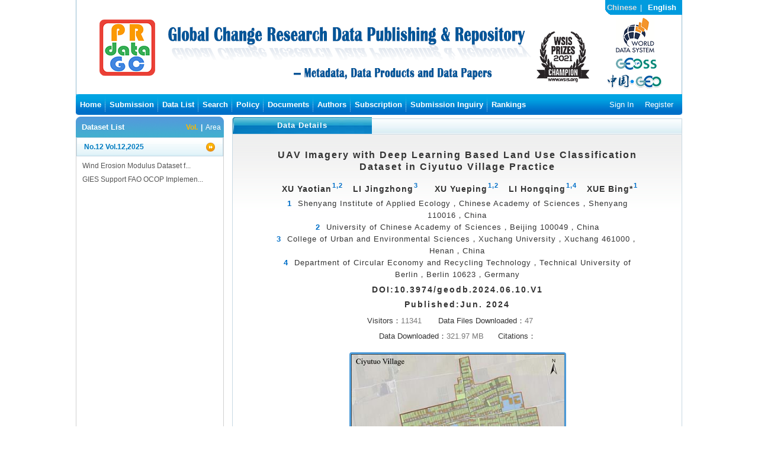

--- FILE ---
content_type: text/html; charset=utf-8
request_url: https://geodoi.ac.cn/WebEn/doi.aspx?Id=3607
body_size: 349627
content:



<!DOCTYPE html>

<html xmlns="http://www.w3.org/1999/xhtml">
<head><meta http-equiv="Content-Type" content="text/html; charset=utf-8" /><title>
	Global Change Research Data Publishing & Repository
</title><link type="text/css" rel="stylesheet" href="Skin/Css/Common.css" /><link type="text/css" rel="stylesheet" href="Skin/Css/Index.css" />
    <script type="text/javascript" src="/Js/jquery-1.11.0.min.js"></script>
    <link type="text/css" rel="stylesheet" href="../Js/Thickbox/thickbox.css" />
    <script type="text/javascript" src="/Js/Thickbox/thickbox-compressed.js"></script>
    <script type="text/javascript">
        tb_pathToImage = '/Js/Thickbox/loading.gif';
        $(function () {
            $('#nav').find('li:last').css({ background: 'none' });
        });

        function CheckC() {
            if (location.href.toLowerCase().indexOf("webcn") > 0)
                return true;
            else
                return false;
        }
    </script>
    
    <script type="text/javascript" src="../Js/Index.js"></script>
    <link type="text/css" rel="stylesheet" href="Skin/Css/Other.css" />
    <script type="text/javascript" src="../Js/Roundabout/jquery.roundabout.min.js"></script>
    <script type="text/javascript" src="../Js/Roundabout/jquery.roundabout-shapes.min.js"></script>
    <script type="text/javascript">
        $(function () {
            $('#carousel3D').roundabout({
                autoplay: true, //自动播放
                autoplayDuration: 2000, //时间
                autoplayPauseOnHover: true, //自动鼠标移上停滞
                shape: 'square',  //支持属性theJuggler、figure8、waterWheel、square、conveyorBeltLeft、conveyorBeltRight、goodbyeCruelWorld、diagonalRingLeft、diagonalRingRight、rollerCoaster、tearDrop、tickingClock、flurry、nowSlide、risingEssence随便换 
                minOpacity: 0.7,
                maxOpacity: 1
            });
        })
    </script>
</head>
<body>
    <form method="post" action="./doi.aspx?Id=3607" id="form2">
<div class="aspNetHidden">
<input type="hidden" name="__VIEWSTATE" id="__VIEWSTATE" value="WHZO3qRUGjewC8zh/H7q+BU5NBDG+zJxqNxX3LGAcx66TZ7V/[base64]/VcgAl1dcEyO4R5IB5B0V+sNdAYYMJEBzwR9NHvaMlm8JB59lGwUoBKPHsdnh678lAHSpLLQDs0uVoym0bN0rcuBL/scPKORFxIJ9PbmWNe5WSFWtpv31AJl9YCZ7nSXnAslDpu/kkJsfEzY+I8JHUYbSBfNZNEc6S5Cn95SvHu8mU0m8fW2cRFfsVkGuSNDEBdSSPQjgRCNmhNsNAOlkiz/bDzJrB2Zsm9clfiURODyzDo5uPSfi8QErFZGGmQkWFExurwd7z5KTjUXkKuzdGBZQwpwTlzWENrU6kaSZaPzGU6M8JoWjRbsZ3JYWPYjpRYAWAlfDHZvuTk/zmYhAXGgUgmMELuQqpFFbzHXjOnjNC+c7P48gjmAPDnsKLpPa1Yw5m82cL8tRM49GXrY6mIRyxMK14o8HApGmfsD+LJnQWdiV/GcrK143gTK9jYv1S6agJ6NcVuIn1AHEg93A0cbi62l6ObOXUDTxpXaH0w5/ZvpsHqfN8AANOODPy+78iHFKeG6fNJ9lNhC11sLmUvVHKzp7AtApsrJSLPUVwxh1EMS26Hxefd4bufEupXHbAF8dw7nkxdKb2oUofh/EvliwWGhjnHFAt6x4RQOGiq0GzMwRvoGq3Q9iTQUYAp+/8VbIqmei5btBnX3S7UClU68Bfffdvem1MGGVesH5DGhXJ8mMzT/[base64]/bwMsbAEtoP/w9ZDC+kxkpcFYdeio+9kLpe32/[base64]/VR84r3cClrJhqunbsPuqdlwQclIWHSTCIzKBuulljgVSn7GpJ9+ZIMxp4yasWJHkSxSW3J+cfc3UHL8TzEA8cj0uj8W0Er64RgJwn0Dmgg0x7IPpOgKOjZq/98DyVrZq4Ucw4lEJO53jPZQFJnDEwR0Btmym0dZpiBXkclP4nFHi3KMeRWFkEEyHJz6IaovRbVRXmfmFEuc/cUoww+s77LyvSg2V+LzbNeaN+1dM3Nf+PDShidNGh4PlHdG5X3P2iYyZ6Mqq0dPC27qy30Fvn/x4VJ/Hkhm0XoHGxZlAc45ppJQC2PNkRqVzegb3Q9JRELMmz/MXVnDZseR3vWhjSHx5mc4+tMQE4KGMrUE8N/9rQfz+QMcFT0CZ08/KpJpUgwkDZJmUawEMw4o+u4Gtnm/Q2aOv+7vS4G249KL8d5BdIoPicmjKUW66lPPLgdw4TZ8ShLU5qmnhjlEsQSiRorn6XGfIOPNRk9bhght/PG9Eyc8G4zdBJHo5WMxMRVFbZnwaHLJ9ILz+RnQ8FtROHFO0CHu9wRT3uBkBVLfFLLL+lzQRHvGP2ih41gPe54B2RU/H5PDNwyH57rkq2xPPASiM6w7oFQZCprvE81+UwA+uebozKXC3l1bc4uOXvAaNFaZXN8+M3HaPQkyl/sTjLvc2vume/[base64]/A9Vmamr5jIJfFCbDf0OiX8f9aroQQSP0C73eyxt2U2myjXT73idj3AMqEAj4rw9HK5KeuNACPga8KmN8VUW1qYFk0F5zIePyKiG6V//X3eGYkjpEsK+rO3jFyIMvmA97SCdJqZ7iaSY6P1XjTir8tKw1gFqXiJoO9Qnmsb7IYX4FpUuOQNVBg68cHDhKIvbunCLVsIj8bx1H1nGVhbqrvD0/2fwqE0SY5O9jW6tAxL0gfKe9YrkVEyANNUkDLpc0bZKxNuj6AN9+tx7vM9uSwPs+3K5GIR0WD2bZ9RGVNbyrg2MkwPirK3HubBsysbXed6mZ6o/X4lmXGaVOrCPvymYUSO9ap7PaAvwMj1X6NXqMx7o+3zybqNtvS6ZcXBjnCX8zxWVeBJPtYAZlvVHsPOT9oe/poHblpFBzkUlm4T/2gh8U0D9dGDed3ucTpw30vdwWy9DjFQ7GaTvmRIKdOJcuNPbAyyBPgck1WxkjiRqh8s6uBspAq0YD307OymzXXDybUxaDD55Ol/ozCv0XYdutIpjLnJXPmcRrVw7TL15im/osLqITi5Add1uO1IDMhz4z8cDQ+QmBaIHZFgrwka5ivPfd7+2a7rC/JlPNOil9Lm5wXkd1/[base64]/3fPajGD/RwHudXpXUMSc9Zt1FWCPjmGyh6OyVKEJlK63v8oQAZdQAAYTNRUE2Kiq+KJX3B+jzXaIIKE+s/opZ5JvUBp+VGS5gCcQnupr0wlaV316p6VToSJfcNU6f1CQiW8u7qyX0/QoMaPQMEm1XkLddmF/ibtwgh+0xWeaq7Gq4Rr65sZtynt9pGbqyc1EdOO/73KZiPWVbmC3vfbiQ1R/ElNRRbuJITMttToapeUR4F77/IvB+HU92kD0OYR0HhncZAgeecEApbqDe4JRX3cVBVux4qmGbt5HEIgQ4VEww0ou2TyKlheLQmZTEjxbxQ5l1i0vdWOWVWtXr/7MFWlOJXxs3fQS5qzS7edYCMZIXew8NBAGPx0Lhakq+l8/kPxaZ26MikRbM8OLzbrS2aS/UZh/fStvaIxeF0FFNooLsU6/Tnpn+YZRhcNMotbokMsq/9EQ0nBiwhjbDLodME7dvkPRBdP6WxW8byVdCwZhYG22/8MTCo3q3wz76stWfndsblEWDHelcVxeG7cr/51ROnmlN/ke50l55LGRtO50S7AaZsRDrweDXB5hDPIzcpbcsX0tBlf6bxuAI6dgDQQuLPGB1Hh+3ewXEjjsIiJK+hw7xoAjnrR2YmFgd2jubZPeAxHfqwpnowK7Hn6X/hbN+FTayQ4sqCwZTgYgtPZ+q90oJqTqmSqkDwibLvvcBE2Ljan05RGQbVwLWEb6i+Hp/P8sU5O2m/DlmT6jBqMhvHE6GOIl0EPA76YYWDF32m1O8zDKdJnPu8/vNsnW5rhpjytsyh4QTl8TvhidEw5+h7GZZg5us6oMNz9gbyYc/NI0oCr0J/kjUAvXMTabxJvBU3TGW10PQqrGLODhFFwE9g8ESznPjHrh4+dQcRsc5f3wJTTgPxcbjXF3xPbqeJ6/p00B0+v5YYM69fFTpHaMrciY/2NJAf6YFDWPDBeeWIO0kgVFHRI1P69SPQUEvFX44CoW/5/SyZUqlmRg31JOKU9VjbTd5viqOmMXDbJHA44MSWgSH4sLUneKxATDqIX4TGw/CEaBmausWiI2mVKkwyGdIahiC443OvUUwyJsc8/uSk1fH8LMDoSCeALQZ8ak50Q3SBg2j1VRVEUbZN7kRjrwVV9WwsRUEsAs9XEvov3SWCBEJcBt2TVnLfqnK/XUVyXG/[base64]/vi5vMo56okOCkdPgWUmCQnf1F47D08RqfF7RtsNZzXQL+tOzhcqagNEgg/SLY6SEP1JDQ5DDd0Cs+SlPR05TsP1zF64fXMBDTi+asVdEioSexX0hBJvo9c2MJn/zyC+cBolsPfwij/4Tj4M9H3D4vaFBbiKhThyntHKsX3XKpE1rF6hloyVjDXo2ZpOTJC1JjWpI9paVERGgSZAcRWMPfh1ebJZLI7tTukJmtayKL2q3a5YGn89aES2uMov51qGGfsm1Olz1TTU2Iyn4fd4ndIgbEmrIaos7lSqrsiN1I8r5GTybqCqcSuPif/Sf5ntCBbTYii53iGwpn2CYKTUR/[base64]/c2K/ecisUBXUYSzMUx/hat/NStBgGL+pyeS+FkAqj6O0JavBos7HK62Ix7D7ACA3I+OZdQO/Rch0dewZD40Tt6D8gYGbYxLKJBAvPXUbWIswoESfBN4cLT4gT3NkcaRoLXGEbjqIfCbckC7imqw/RjuBjFxiTKA+CuGdDQVAfehTlok0ZSf4mlpoK/0RwoRm6AN3mizjt/N1YCM49NYvTtNwc2Ka3rN+lLHnXSzyzd/rL5B0Px4OY58Fz6iMXD50Kq2aisUFK/[base64]/qp5q7Vsw3L5k/8C1td17H2v3ZNKOiFHTDJickzqqDDVj9/1bndb7dRNQ+7u2LgXTqfnJWoWJajqtwjlWcZV/R2tQYDTTeQCZwFdcbjg1m8YUh530EGMGpnFsQCEIWJR5uZLNViDFUpUKwux9zpRzYODGWLRpIWPr4WTM3VUJ2t36I6aIMMO5QOD2DxL/TTOCrP2B4MkDOTj0yt8BhmuXnfF1IVExlptZJ2KRj0PslJzIhNPpSQ0s24HKbzjljZC0i9OgLiLvMGQUHVBI6gn1tj0D3DyeMf9WLZ7zZ1xzTb5Rdy04+PMoN3UDtFaHalHKITJ6/lnYt5TwRetnEb53Tq4nqszoYEPYuCeSOFbQjpgd4jWxDGbFtHPFcWHdQ8xWQ0TdZNXmO08+yj7LyMR1MS3CrvYY3oTrurz+bviu7ERJ8mQzpyMMGf6JVO4eqgUlxgLtpKufORaVNzkB/dhGuVpvRLdEO7QadOPa03nTTZ5F+6xTKKACsSOoIs6sn9JdFkEg4rYCnDMQtnCPoRVcTULpFWx/cbsai6tNAwOKyi6kOb4eI10//epCdCALArkIBuSDRRggSN0AeSylvTwfXYMhCtrrHSTr82q+AvrMCr+kPoPNVIzxzOAlwCo/PWeKDZouHiux4MuapPBrCjrrRmoWebPCQ9YpbXTRWoAcGemWAdlFe6/z0FDfX4H74GLqSwjQAWU2t3gyRTXptyQA6PHRpdehV6E37MYGsoxpN+svGtenRS9rKhzuG3b9eNbmv/MB+CBT3R0aaa3Yc4EjW/yF9J5R1SzvamDKTlaSxcbBMr4CJ+PD51lGxDTzxQFtEzmrfnq8/hYrtIxFK6KDLNBJizHSTshLRTEJ6B2PwI1iWfYf64bBr2ufQrBA1E23sWTOWJcbAAd0up3rFA0rz/4sUqMXR4xIqt80evuelFJsCZbIbxerx1pLmISPR3KEzgla/zR/AbexAqYkkN5ViMSs979X03pL21YP5FXLZqW2koCRdVUY8IbAm4zQHn/bCCSSI4B6mbn9ZEP0mGm2GnF0QS5YaqtS8asfjqX8qA7uwpFxYB5B6wQJ61Uf3iU2AYY2/5eTHVCukPhEjuIAyEJTWwuKeHShSWGH2uMSjYlop/P2fFtkfnS2F5bx/vyut77i/8C2etV37hax7N08nXLlPRx+c1/MS8m1Y3SynreX9PZqYHrT40YEsXiTrT+Z1V6ToIAbxV1InM3Y0qL6NtPJk17cq73UYF1rqHdnwq4Av07UlLn/3EArGDW167VpofncIPlv7R8t6Wqkgqc+5Bl5u+1MlR7l3kNMzAJs4DRD8oaK8PI4WUbpNg6o3QIATJ4BuWpobJB2r1YdI/hEs+D2+Ffx8uaWyA2LQ1tdCTnyh/[base64]/B6rhtRUs36t1ttCRDtqCzp2VrPY56swzBkvQuuJVUXfcFV59Sd/mihl7E0mD0PmkGcJr74lHOjg9McPhAAad9a/n5h/ctNPWWrFfIwtmeV4stVt7HbYBn8gtllkL20NaKa6xzcJY90Jj7HX3P39CHmCrWOzeo21n7f8q/GsXtAT2dVGEyHkg4zo1SIOAdutTWJ143iYPKOKD277X6og4mywDsi0jzcqNN0flShq7cCf/MzPr5SrC9Tb/H5CsVMWXGQVu6oipZIupqRxXXlD7gbSd4sZOZSz7BUvD4DE8NtWV2yYYRezAM7MJkKlxfbrbNnLIpMxBwZq74hisURUe7ANRojyK/ZcghHN5suQOkh9g4bcq0igx3D+g2j7yHW/LqH9/bYPDe5fL9GoWv2O3yQwF9CsMth4mOnLGoxg9LBX2RMTIyxAy0V5wstWlfAuM99tn5KgxE0O7iFTdpiW9z8miEfxRdS2YzM72rDjAyNTjyYy1Z7JA+Y7QFDl3YPFrBju/quSck4xmNLzXI1rFVdGwAQDgT3b4ofWqJcwJZRXejyUpsPdKpzNDVtvNnWY1XkSUcZGqrz+AVtB6WNytQ7ZgusCq2pUUoYbC/OvMMAdfiSV/F+Sn31lsSCFe7JVDhJ7DacjDd2EMyh7kQDQNoCsv58Sm4xeZCTQFzC/vwmi2Nxgt5ybLpYVMiVE2FrRo/4RmoKgqwSpgHS+yI9LiJgYzW1RfMTwEWI+PViFx5BBij3HaLE5bGDK0h3aT91g30bnQIvojo6Uh0iEdBWtzVm7s9AEYERkabNLLuXQEP2TrF3f5AsLanidE0JbvA/K5OelCTGHSztcqDlcJHWmtnhfG0dkXZ1hO3UdztKkxQoJZtp88Y9XQMeACQLvK91gMEFjeUpVBJJHvx5IJn8s3j2pIt8+IfjKHHysDUG+t/7Icg9Aiqg2OeLKFcgW7T4ZmjPzrEkwGLHoUthLqslXyLT61lEVx6D8lrhv+R8zqo2TVPWljqLE5RQg03XLYLKVRWkSSo8oN94toBYi+NDi9JItrlc6NHaybRJWjQWFX4pWhzn9LUShmQOKJ9u4nqtYTYW0AUOV/AlkNR8lxbf8Ae8p+cu1lRjl4cSHxKrxLd3fCLf9jacEmM8Zki07E+/Z6c3MyOeE0D+2nu8/Sgd024q9jCwL13uclG7vPVtkjWmmfMkFOZeUH989YWf0ceEH5Fh6HtI0nEIVOgKQR6Cughd4A/fgMzkLN1a790GWkrOcX5KPRdWqxaVNLLPBGTCrSxjUHgpq0l4DTaA80oSURHZB8PeMRIBPJpb6wSalhFNfQUAT4/Ozc1f3T1gkP3fik9I2/gWvbQ0OaEoBKMwF0/4VqnpUwaK/9UdRXNIL9+ou6pvvhH+EIfZOS7wBwHvhXMOYusBGJdAvEOiLmrNqbOXxgfSJ5KxzL/k7NTsDLnLHd7vW8D4Y3qXi/hZdkxk+YZifP5un80d+IEb6dNGH2NSAn540FcJVNMIB6p75TtEuuIGEtsvv1dFP94a7ZrjcPaQ5QFqIwmFDqhqWtDEzI7L806ZWK0IOwI6WkDZAPjWoQnp8GlNY0DfvJi8fT1H1/uBvnBa6pkOR1FCe6KAswCP7TbDjy/o/0i8umu7wyCcxYAkNHuJvM8UV1tXMZe+YHymS+eKzd38b0uOKyLfbrHLzbn9vkxiYlMjjUaPhNjEiGWJ29Nk25PaNB7DJOQpHxWpt2PgPTb5Ztk5BpbqthMjlDgeZ8YNCLaAkIBF+DUXCNA3Aw9oW0VicBHkzN/7zQ0T/T7UeqpkIh/nXzf2BCVppNKy7Y/i9NYxE5nN/xzKzC5khcDdzw+iugsiCF+0zzBKr5dr3aI7PWHj/aZkHYW1CZZWJnAmqsIgxW6RzkY6wq4vcuaZcUPtB+blnuI92/4AaY3jTthEa2o9r/zBNPw+5mkWWUo2yCEffCLE0CPW0OVQWSZwdoac3byQOOfHXuXAScE6h6vNIR6j8gctLl3rJXsVphpRQ0UISiSi+DsaJT09rvIT6p3EFXLGSAKs+NpCekSS2zd5lm1lfm82CLPzpMtydsAqaGWW6dzXisW+9pwFRcgabz8/SeSey2QwadDeDZcgnWXct/DTeUttpzBe4oth3zWWaEM72wSfuWoKuuBNmMSflrBUaMWI9JuTB7LNj5P5zg+yh175fQiy9/5UCUqiBCVPi6zc32jbC7kKMxnuwq1jPYg8npK1pSHKRLIglm4kLQ9qLY9mcTPGznWhv720Gj+DHFDNyzO10xLEHCMHFnMQJq/NSDEv6HdAHu6BIy+HeItxIkRkIMhmlgYzKpyyyWgrX13aCdGxHfu+8lC+o4l6XMWO17p+ER6NAYZ/[base64]/e2GCU3rt2BWw0PyCS8dqFUnKlMyGBH7DbuQWiEGycFH17d/xP0L5NIZz1nZW4GPPcOtwK9jfaxmq/G+dBC3nN654GNhQEBF/skN6VtNpDwz7fpD+NsTSFBZaXrNBriaqhxxmxk/DP5N9vdxGhTvdBJ1hULiQwbCggmOIBtNCmBD0+juIISTweB4efo5ceA5DzXgtA0SOUJkM2riYcS+WOb/O7ehllLfjDb/aMoqV7AiyCRJTwS/9IHuxNQXcFqHkBnTww0VOiWLWUa/rylA1tDxviFLwJjRrPxtA1/tSHceWsDUcEYpSdgTGxGTh8AHU0fCdHJu8j2o0+aQPeA0zimLq4gdA4sp4uTimqkQ/[base64]/DPFuF0LU+zkxtF5upquj0MbKzfhki7TptdiOcZsOQhJ4HMiJzcIhcnm1TYvdcBEBI7VeS+lt76aalOKnuBkuooR1AbEX/Z8Kv6Lo8Nzk2zQDFoInQrNj//eywgsRq6Wbgd/mDeZV64sArbR9M9MIQZJiWBWAeLhpuDInLndaTLODd6hMXHP/2/6qHsefUfX3nVtE+hCJA81UJ8oX8I9lGWK9llR82bFnJsmwzmi7YGRldmTbeeC7xusm9cJfjHzTy74grZon2KtQUSMaLjh7SpCOgRve2R2b6jaCxsPzqXaiMSdLAEcj9ccqz8X6xErA071gdI9Rbn//KIZ0GH94eFgA/KS1idCraGh6CV4og5wEuRMZlkSvcRWMCc/[base64]/q5jIjdT51jA4xD04uGszVfeIqwxbd4WH6+x+WOC7HLUZRSMPljlwcQK6EAQqc6ImNSJ39ZYc24T3YLz4AbxgjLMJqSrYiRRTM65MNNb0p9xP5qYZqj0iZcpYYe0biRA2zZf8eFv1BkL/W3dRr2N+s4AmZ9dOWwfkFIf3HWzaNulCBXVqU9Gr+HA+WjPN3T1cLborBJfnSQKMAZAbYHRQlQ6oneIlqlq1hwh+jub3Sdmx8PryeaYU3jqfK4n/XrcWxxY436T5dP6nbOaWucSF8Oo/N/SU4zW6mtDrRnY2JM6Uc9chhkRAi6NmRRhqD5TvD+4SU8d12Lv5z1Gg+/GKwRGjJI/EPMtGgccajKCpCqP81y2/wEBBehSlo2cDHyAjWgs4rAkiR1oGJEsM/8gQL7ksBea0Lob4Bw2fxEkZu30NtjSFHN8S5QODpobxSTy+vZqz1sSi3bBybnrNEI3OnSTx3Z21Dg8ZuO17sHb/iLYI6iHJyvWyl40srsEbiogeKH9EbfmowRe6E3DZkz+7kSHT1XmWNKV3k8koX5e4mgqXkkd8pGc+tMfJ62hjWW2h7sYP0ktslv4/Tbi8Q6F+1I4q8Zlrjrv3YSxNqQ2hOlovpP+5ypCTBZX4LeeIMv0/9FmjEkHHmE+6eclzkC97xGQHVjK4RCnqnCWdVQrfSsEXorC8WRI+6SOTHQ5ES6GBE5uS96A7UTwJgmHYrALN0WyM/LW2tW35XMGeFMBVmwT17s/ctDgg13Q0+wTnceRcu5RJVAyuiVxkuUcu7c64bix0fzSNyJZ7vSPwT5AFYIFGbqi0od7VCSTyWwxNGkCWm45VXIDfTA4WbRefh6q1KbB40x/Pry0gmsdAfXOVLNYj7q/EougTxz3IysNHtWIhIEZPL6xrLaAlgVldnPYe9El4GrMTbkykfJjOWGgUGdTMw4TA64KbdRes2rP8VWh8gabYYa6FC5IJz3qO3hUy4tMzDM4xLZTReRGILZgOWI/jsISOYowoWPcG/oysRnXM41Ny6FTlVpx5NdsnbIfpYevrjUUZAnmDHF0J6TVYC7u6/0M7Y6l/HUBV8EReqLJ05KiLRCtHKDqg12SQEug76EJ6CKqgbrQrGcJwJwG2FQ/o39KQGSFeVn8hWLlVJRc2SVOXYpjTy7qbDsjg2/F89wHF2hChr7a6a3pamOqroDCEh41w6HORVQ1Y4yJbEjnwOhI932+0hV+x+2J5mDaagLSM0VQwoOSb2TrtqGm6PEG2RxykoDauH+ud4IFVliC6UceRPDgucxETAl9Fvfz+F76qhojch43dI0vUEtRsRQm7cbBWUnhO5mV06uoiPDdYqVJsp6/gTe0Iu5XG+9Kz2ScjFGnR2sD31jUH+liBCDq3W5OUUoTIBtZ0/sfUZlDTv3XhaCu+uPYQBWi+Mt7s43J/QiiCCV9uNly/nyDXp4P+ov0R9E/GRfRwmInJvsq5+7sgIx9hDm+dkIkT1T+DsC2wg0oD6kJrmXuQ5cNzxsQV2alXuwKOTR4uYj8kRRcxMDOa8i5vrSEd6UkKB+3iEJMBmDOzgu/dJX5qMG/p0FIJWlJAzrFllAxj0P2sV5kJ1g+JvDbJZsF6DHyeoaUebS6zsLOUs7g4bu/vKG+FBVyPJn50g2TrhsAEhaH0dlEcNEPn8tWkO+OXFxqtZuZ6twP3hjGVDjdKxglhx9BE71KKcfwoB9L/YpVy4oibxSjmNV7P7TwmvI70WDeOeUOTwGA6lVbJC+X8jJ9nl2eLZYoAi0yRnK2CBLBwtNj0rPgiLazQ+vaxQI/Tq/RyxwDLhbK0slqqa0ZAeHt65xImNr4qWXaDx9MbDlk7QY14N79ITU17EfXS8RAPSKgJKd6OURswAnuJMZSURbTQAMPTAOjQGZGi/LwalGt5CCuUA31FqxIChrvdf3vhbRFnaKhZjJK616rIgsBtAGgyuGGWYnWFxoov8t7gBQUJc3dAZUEd+Ov9jSnP+pWPsT/HQmnhhCd8il+Ggda4eAGPNPDpmrRhWGChDuR4UyaYAEqR9z/lEi13X5Olnh2QGkV82gj/woX24UXZ/GmYpo6EpD71VmwJOKKEy2MnSnHMH1Md6yoFw03hV1/W468o9t+ttZU3YcFTIVRxeAdGOa8TzHIaKyrbChbWJt1aLOtrzxyrE6gKGUlOElA0jHarIWsFMc1o0G0kyqGrOPxX4o3C0Jte4cohSjVemBu0zdkfBeWm/aqPVrY4AT3FKFJ0X9icniTLSf10scXsy7+mj9XThtKeV7ZRnTKxqqmzVp9o5zrr874oUmHDcJSqsZHjE+zn8Q04Se2G/oUB8kuHuqVe/u/QT2A70xgdhANSWrNvXTKoWs1kyJcGlzkkXg0mUesz6KTm4Oa8Sopf7/uMeSHHWlTgylN3HuuvCqoWZnmAJH6jZuFDx45ynv25///ypfy0xsK8JKvHA7oNntEpqEOM5lPgstnhTyWGs+72q3g9w6lViuR7hu+GN/qW97iAMgt2t3br1sgywSIuRAPRo/ezzpMCpO/XPHLS4dnag5o0f9fSwxByNMuyVSgzBl9deGmmwaaCArKD6AuTOwgC4VZGhhQD+5rt2tt78h8IGVImRB34J45BlIh71ejLqdVB7U+Jp9Vhe9jPtwGvRC+5cVVsHCt20iw4L5N9/S62r/cW5Ey25MS98mLM3FTueahJiNH6lfHRVjmzSqZM+hpHNO+AfB8ADKTAAhDxeZbZXuqlOWIdS5JjFdCyjvLx9zQDO108NUERrM0Xs2mJ/bwu3Rc6an7Fur7DOCBNHXkb3Cl7PgppyynOtUguSWQ7g+NzTfvMzKPA5i73Q8G/lAAuXkbkt5MysnOf8BIJqmd561xhgfJBFtWH1Wzon27lhYZXzPhwCX3Ww+uaNrBxCYuR4e15fEynUKNpSU8wxbBgTbiAxMc6WseoUPBJXaU2eCGHKFSibu2/UQEJW3NschZ1GQofb1x1qOq2fDJSkO+d7xc3IMNEXJxFcgdVqin/KDGH/f1Tajv+Y9BM0IyZJWLuKNWdmSSCqhzG6T+/UrLFFpuRia9PCStCLQ9GSRoJyBCFayPceB3oElUFxNlgcpvjAI1EXg7aRvpTIcQfDPPco6JlzjwR6B4eoeh3bXe+vVdhX6/CPoUQod5Qikql2N+Nl5hcehM0qCfk9XpNkQ4dK0+BRf8CODpwtu7xh1y7KY8KzoJyUi5kvxTLo8TDNUgTXatMrrk/c7JBaG0H9wNn5X5oGSqQshFC/JjW8I4k3LrW3NhPRueEaOhRC9IKLg60mzFFWIBLTRqWTzCfZC9AATg6htFAxwQYD6K8JmYc4pajmEQfSGNwcJW8PHykTu7IUimXpwfvdYfmPTtTK70hFpV3dCQ+B+wXyJRX9Hc2lquuEEkq94KDVD5xGGtVP1SnXdfNvyNEglI8c/6RbNyBLXtKiZaEe7Cv2fJ8s7xVwsdrRen0YKoXefuh7AJDJPmuf0yG+djy7XXbYvwJwwDU6MzbodTLHf94DH3naIS8YicgcvfyE/gQHkFBAEfVrwpU9+7byZMxYdkiMKOkrgXs/Kf+dMRkmXuN/BY1LEvw1IvZGb3aDHk2foDkGAhfn2sKMXObDDMNNP8FLHR9oWiHIaQTxPoPqOnt+21SRGeuI8anDiL+ZWnbOb7a2R9nQLHVwqGDIgdTGkRbTX27+9q/6MojavGuFze1pHndV7tRJwCBvZapC+ovSW33wz1lJe2vCnNJCb1quG/NEIbk8WdOAnq2sYh5UC5awnoSKD1GchGkR+7GGuZyPgSpeees7TB5tV5Sa5yls5YkdaudN6itawPrRL08MYjHKR19EqdxowZ/8Trcwr4P/4rUS1k0CsFZDCXhoanMSD8F3weR5Bqspj9XKimgNJAZwqCEddNpLwgL4whgNYzdlG0q1s0mKCp2QMT5yCH36/hwJjA30l9vf5dwc6yC2EJ6qqsMHfayJ3ATZDTCu9aqtx4xRPQftn0ew6/i1x5vy1VHZTkx1IjYhfKEeCFxGu4elbpeFl5EsyHKJvF37/[base64]/Hoh4Hz02L12+CNE2FEBawrUkUD1sA+qe5pLBWaRRx4GGHyu9pCuAGnbPPST20iX0jZxPsdYRPh9wg0OonM7tmdR13mBG0VtqF3ULb7CoK2P5/wNowzRSibLcVNm+/gjIII051hYYMR/vLXHOsWEhTLN2SPG17fpO66mkIMCmnF5rP2o1vDk5C7Jki+8/cQ5QM/5svTpMH+L42qZLAjjANGgOFDeStNTY/+49YjpBYFxqfAMmKKoGwKNVs1nNrJKOM7xlDP84DQoKWKH2GJiuAYo4J0KdPMpGCGieHOzQbtDzp6kBXWHb3TzahX1kkfFcdk2QJC/Rzw2baCPhQliah+3YwaiGwwnstemBJsP0U167ca8RHifW4VaPsj7h9FVj0SJWRAsXqiQ0kdnB/4PJUAEJjBwry/8egZmIOBNK9dU10dU7HKPWe53WfIYIzGDcwcpR+RAoPaRFIAIpfkxFtBtVkbrIQz6YDuFIiH/E5jZglFDoFNfzYNyqtMOsVBaFDqBbC1guIGFNiwiP1NVLNhQbEDw6Vj6VxBfCAYyyytfjAsrjFSjbLRdWX+A8gN6pNbF+qd5XIDbK3yYY/lnVHAjnlt5JNAjZSCPdv4DGE07heRV99adjD9zlqP9IrCQAmLXWX1ylB7yuykJSPihmAplYfI4ExIAmME1vaYlEiI9qWc6e55wpr23cTtSoB/H+59Oia9bz4f8ayBnK/zfRxGhP1UpW5WruLAuGs7HUQ8hle0OHfPuEZ1zfuFwBlOTrvBFZ7dnieIn3JAAJE/cD0FCY9Y/OZoaEpxjJ+FasWHQhGy0kq3ukoTeoKJNbId18NnQN0i2qK2So3gAcz5dF8KoFrNmYrdyIex5113oteLeiQIbcvDVcJuJwJFSJrn0qh1ZSkIR4IAdIn31YzE6vw1wZxOll8OU7sw1NUdMek8Pmr3FYAiyVldeTpe7eS/RLIXr+ATB2Zv+P1wH4ILrCDriMoklzLu3ATRgqvkbAa5dVRjTCimtreeFvOzC/Mt3Q4/XLqnSpzG9nMNSewFtvNHqtteHLRAmr/zrOU1aqRyGDSUX+yIr1XOTiCt4I4HwdxsryTyNHfBm+GlyZKaa1ElnGaKcCel5Gd4gPVAPyQTBUYfMxpvkjv4aT3dH0nYc6PThWGqd3nlVIMV+HttKAf8zTaiOxPUI/RlbTlSFX7/joFZ+Nh70Px7MqMHsLkMqzKxAUEEXgsfygzuD0cpmGniIENJ9st+tTAms3VnCs89N62oy8J0fkx4yB7nKarodH/LyIQpIT2allKRmbyQpcTHdHhHD6OMMl7gthQuE012oawewnxtZvM76pUA77VJtv/T1L+pdV0aAn/W7JTseXIYeNimyvH8NqIFvNHg6/HVunM2x8AaEehsbb2REadRUhfnyb86+/iBCt1B++DqIXOxtNl+bXjhbM3d7Iy3WZrXaBFJfUupa0M/sG0uGGftRBSqHMqoHcXGgP4e6lCgAfwe6MPcDLk8L54SnTdX4CBqo0qFCzZBRw66CVWxcIwVMkuVWen31sx1Hk4LN8TDxvaWNGVdo6CtVLTpVXeLf3iXJoldpDV0i6msEfFWHFZWHtKJgsIUnaluXJlhzNnYLK6bH9/l2J/[base64]/TUPikSgXbujFHFzmaJbsSmliZAuoxmjawHE5qncqjpxC/Y4u1DSW4M86Cyy/[base64]/L8UymxvpMWdgaspXwv2nXmB9WYG7uDwPcLMLH/CPP+dsGtwyvVLeIy5rxZmG7PyiviMkiUjm3Tm6PATSiKsT4RF955fkxsDrOeUqFu8mg+VJaLbPGWaaJHTSGXMYga1DXTRzqoaLNvxUyoaPtO/EwZO/CLY8fNyw/a87dp7ANUZOomS9YNQ507TYpbOjno5mBxAJh6/2I8FWCOkfgllzvD95RwcZtg5cX6r6/B41B5VBDltIFUW3gTHo4CQAMIDek/o3AxVHFdYUG35y7beEbDmRhIGSA6KXzbFQxxSEq07JFC5sjqr2qUOUCn8lHyaCw+BDfgYrLUUamFgSTDl6Bw4Onnhf5fzFFcWCT4edBSYRpK2q2MbPXdZPUp5YgCp+PyY28BWvqEHgJh9SNEyX+QXGlAkU2beAJj3/JrVDh6PV4JMBXCFU9c4mbR6zb3ROqAuzaBHPSK0P3lWA4cXQWw8ZEc+JRafACTyftv9HHfJjk4ga/OvmhaZzVE0eiy+Md5FX4REYfARnPeDfTZL6nA+C6wIp6dXVQdLAT98kmPetPNktG4ptArcLgR480BkMI6NVEevD8WjR2Xv4dcYU+i8QJ+/O94bUm1W7fIOi/H3yrcIpFaz6g11bdXrdC2a0yJ97KyKp2OII4/qCzj0oSw/tY7X2Gcw7TVxXCZ4Blxu4ZBpAmKwVjypDuJWlf72UQzzaYQMs0CCN8JP6YGJPSt6OvPMNaOALy2O5i1tILhkllvCQLh+mGRoCKLdtq+vo6+OFJzCrHOZ7Fz2YZNk9SQyDv+IPUVBuJlSgiUd3/lcqBNXGR8GPgB02r6FXpvaV2ihMqPxiCWLGaFO8gx8Uxu8/fT1OPSflDANBr1V9B4brdT+SfdriHC8zS0IvnfwIZArCd3wl/bC21c4a1bKHk1Vm7tTCLDoS6zMdtcZWBJIfi1/JVt8GAD6BKNyC3+d27OUpPzAGJ7uJ3Y2eAenuhaYkcUBI47J67EbeOg7upUaVZFBI5c09iEnUjJ6OHjxRe+2H5+1FY9Bc8D0bobPe3RsyzK+Rn//k2uMcPZdQfBJJzj9p+XN1EKNb70lE+K3mptxEpRSDFRUWjd2QolN9ERIysZpmXnK+VzAA8Lt46scyYi2t/ntUjizLm+FVC7Qt+BU5H5NekM6Nj9YTv3PipEjbWjXtPYgbMn5iMa7ExbAFXYHOmY7xcYl18x2QqjUv6bkIQjTXIzELswe/jg/p/56toJn541K2qcwlBd/TEPx8SczbqPdJK2iLwyg2ETcQNOr6M/ptK3IAdNk3rOhVG9zXcFiz6uxIydYQMV8GZEbaNC3qQ5ejFkp8UukDpL9OjIj/CeiAS2J3SmHmmGx/OhE/teOz3PJoo6WaDv982/62J4HaxRjMfYNeKE40jt83ezVFOWmwe1gb9lzoxhqj8O80UAEVx/8mNaVx1SVxGrXKPmAglrBCNlFaRDK0x/7960NxL9p05Q2Al/o5fnyNl5+y92QRRK9qIbgv0Hb6qo6b7+4227zVyOrGR7LCIPYNW4qNUbnXFLvFA1C5mRM6evrWMs6dZCnUWbw/[base64]/WeG9iTlhmHTKKa8QGv3BKl9VSp8Xx1XfGiAKpeH9a1JAKPUUbIcDF9qa1u7uC/Op/d8FHI1w98jPlzZGKkTK0j3Tgr1iydhkmbLkMvQ5B16mfqSpYizDz4JkfqWP0hmUIMf8zFnFA+Klrya0LGq3NurZ59u1X+91YAQv4DAXY2PQLu+Kqjt9HFsI+5OZ1Zei8yKbcWI4o9b8K7HMS2gHxMrldOhJaPFDVhfMv/exSjTJc5ECf7rxH1pBusCeLs/xlpHB8GET8deBj2yzfls/rG4PgcPRrbAhv41V8PAFXLLkqu4uIT8jAqb0W4EQuCKI52v8rw5aGk3W+fc4LqfqKQft2SO9AJPTf8Q0FfBT2AvALZLubITTh5LNU6JfaEdZZks2rp8COYMDXCt0+VHU1NgNHM9GFzH78vRKWkArJHv1j2QjT/C36pcJUrDEPjhQ+YCZZqBkboT1fS9wLNWLw+HmqktWYFDbUUS02LvP48gdh8+0uO3lw8BMQDDD7pxLEkTISeyCkjHDM3gm+dQwjQj4Dz4TzaZjlhbpdN44gs4e/VOKtL5iS6vSe9AzSPhP8ML6p2WGiugBxh7TT9XWFoQQr/nANn6LaTpyIe0YBtTM7TRtEVQuMjhkeg+ILgHoAsChr8zuzanps+Bkmgiv32XoDbDg3Px6t4XraEPDk/ktlY+F8MjjQUowSIYdCRa4xD82kbrmYLsmUheVOtSfXBBLF9KYf1Lh1VXdGXZkfG5Zl+JO/sf2ijQU+8VW9u3ZARz52EF+OIMqYgKKxgS3kvhCvMT4VrSaPHMUHwpBOXZTIZxJ4SD3+Lc+0QSZ+900JsPshNCCe6zv8CGeuLxrjsNsQmCRPeMWKOZt0YntBXT/4AK/U/r8/+87WFEXESmAXEEwa7OS8+yn+iUWoZ34SyUWXh55r3/[base64]/wXExHHTeERbnPYUOZUHnfgTxgDvDoFSc0s5KFLMbsjEmQxqsM3Tt2kVGW99dgwu3QyWYM1lsZmTCiRm/aM4CJv99tksvmQD1UuT2upnsb+JtNPaaTZO8touci8mebwTmncambHsfB2zll13vqi/kQ6C0b/QSkWCl2WcRWcmv/e4bljkAi4c+yPvtHe/PKm/1tUpSlM0wF/M98vNTSDF9KVuDcaOqOGfDbkbO0OOgy7/o6KXRF1FM3hYbRx6Q9RVMiDsu1A7ND2EwfLagnixwLUU9x9n1phZJYYX/o+aMHPOXkuMmnOxTy88UPeTCgg4ILXB5MKcPlTlV7rQFbY4fUqKqiGxzDcLszs+cBdh29MhNrXt+6dx1iv952OYE6a3jbi//zwzrGC2Hwo5YwH2I2O/dRN5o+LleGaRvOcUyGudZSUi74ck0tLaY6Z8NhOPTshlgFNb/6VyX47PHVnt8YshTbzzAqXZVTY8+quafqWkoCG5AMQ8kdiSgMD0XcbJTqpeytRIKGSG2R9e5jLWBrhvliagA9gpqBrV5tG47Vhgz0s7YrBHYEMDK7qFAG/SFt1oHrP2LrwP07xasMFjSUNIpcytwC6ddDHGWZZM1P026vxkEnU3CSAjxwWWBB6KD1TiUEwPrF3g/6zx0oD1OLzysHE67d4Qhj17P2DrWtoWpSK8GS23FaQxVG5O8b93NgB+88krcyLawvd+DsL8Lu6qbIhMQxWINaIWKvW6+aR7ivq3zNP4X9Q6uHK1TgaaSlYg0LxYolf/x78hLf5Up5Yo89rXQAuC36+hSyLBeUIOOcAX9eS3kBmQ5ha725MB8pLqJgmoby3aBCZpWOtWExGW0tJogcCEc82reCv8kY5JqPsPeyEuxBFJWLW40r+sTihj/KUWxbGEX6bg3l8dqzYsQ9vzRlKGUM8dpBsgWDhvpw02f/Mvl0PKvCgzjqKjzyzv1X5WTNmNbWd4K1AISSetjnSziRjOHu1OgQArgfQxifXNOxNG3FCjVvzHewDb2O4viuccvdY/ucS+q+BUWkRKkbXQ7dSPjnaIqP7+mVhskCD5G8MmUh8s3uy3QN5LIP2X80JcDYuVoUulkcWC7y9w3C24zFN0YUzOYTP2XSn1YXnkPc1oLX3jbK2Ek9kCaqKMzurR/llTQmXUAZ+HYkb4bgGClDqYKLlH0as2uGdiuhtDexVGxkds+S0ZLd8ldouUtMKPhsXqIC2870KdBe36pCHCgI2lC3PdOI0dASMFVWKBTQh0HDCkgQu+tM+4z0ZnD4XEmY0Tv2Qaf1TcnOZqWktb/Lo1lHNxKiipTyqpmagTD7Vo32l5t+ADdr4NomG8BnIU0fHODHZUqargZYOvmuK0Pa9krWq+vkvzToF5m6ldtK0oIcZ4SSBe3F/BW8j+CV9lD0BT2vU4FY+gIW6iWLiSYDjtQ0RNyx4kM2ydQAwOPcyJdzsvY1cd77D48ecv4YYsAnqAn8APAHpMugaZvYcHeswy6fXDUfEAdfGWFLc7zzqee5nQdxt2kZI0CruyQW7cta0SHaa/OK7HxslFGrCnFOAzECaO7s/m7Sec9sRsDfsiwdL95IUB95q3vrSdzBtY+OgOBZsLUst2pYEtK3LJb/bXjvZzlnOqautC7eGmfbMWgiPUNbFkCyOPNVDkjWL2wifmGSkjTKYZwI+/[base64]/aPS+NlBi6OJRXBkHVzFPyYWWKpXXtt4qzOHfKMF3FdjjEvH/gNOxxjhd5lLNrwO9qJwmvV+OKm4BjTel2eVx/LKE2i+ZznlHFaxhT5OQZOm8KS17KcJe/YuSUC+LIrvUwHbiWrHeQZYg5sxWrY1PsK3lckXmKY1/ldzKOqwMZ0QjOpy3n9Pfkd43Jdz/CV4MQ4UVMGf3LJMPR5fn9yvFmR9gK+1YcKq7/N95RkzLtXTjFQgK4VInIeOxjfpnThm8dKboWhg7QVyYBHbELQi1WKF5SZWkzeTc3FDhpiSwDqFTauBItiL0z4cas7WjRnLFY3nbFDN69bsJC9tviCMGQOH7rmVRS3kauqGNnYLZeHEmfzlQx7s3j9H5tgVcAS0TsIIOu4l4moft0/+jJqG6Uh/qU/edeIegHJ8psBoPb4EWGlVclvZyBTBipZ1DDbDSwanW0Fvl/bTeT1zsM2n3G0bpd4Zy860xfDq2iyYMvmmU8OYrNo/WdUgUcm10LSRe8A4jZc7mjoiPH4O1bWPyPKNJZ9kiRPfkTIQPTvh6YjpVmlWx6H8ESyX+ZEUW9eVlaZKIRkx/mR0nqUrfpfxdI1doPxcT3DaxPFy/X5iKPgtzKs0a6n6DcWF2zI0Hh1NFpEww8CEDj2Sq5r6+Ato24TkKyK2kdqKn0kmEoZC1cjWl3vGqbDVF/U63Q8DLGh3zZqRbLcy/rbmgMogc/HTcAMnPrjVCMtVgBCXPo2AOFUBiuUWYQcTzOE0JRZtzERv6F8uy0xy5g4i/IbQcoXeAO9QAyEPWSJJ2MSdXIm7yxNpMO6mcL/rkyyN+pQS7n+Zv4O7GsBwRlPL96+LvcoJwVf9zOWuwfgr7izDLYK8IQUc2TwqCQzoYGR8Jjjsmg1Hvsn/dAoiU8fBpO70ZFYXEz+RGsji2ZLYDEncQlORq3Wx8lv1KoqTN/X0GmubuEn6Hj1TE/1nrV7+yiICbQyPIAtqXCQP8pw9VMWLdCJG8DHtI7tvy9Y9EGqRjh2RFLkFAAKWEYUhhvmAOD69hTHg06bQ5O87Uvune1sg+2lQwX788WNsWEDjf4n8Rt6p9iH6B+FJS9SLS4Xw054O2SVJOEDt1zDtQ57J+uqkihwd/aSC5Ja2Xkc2ep4OG4VAXMbj9AC46D9y8nK/KcP5mw7bSNy0FH1LFbNKerVPtkhEOAoCOCI/[base64]/7j0dQwsK+zFIbW7MEu+UnLYYFeccLcLycQQLtTRAlCGcM5FOYPHRmVo8utxvFqH+IRJBJ7IoOLYKMtEJk0DlFjy+FTIOhNYVmsxbZVUcmVE7IHIAAmzbBZTJNDcVS/90lb8mBvCFGTqC2BjJ4JrSmr6I2Hy0DKc4GHyWAA+76i2weVVBnfnTQeI8Mi9frJyGxgEIUdo8t4c1yJSaHQnjVV958lTgdP39uvx1hzxp6XfBS2XJ7WJ1ZZ7XrkgfKjHRs3U2glO1aYi0J5MyRE2JzbEA9NoIQAlByPk176gN8St+QG1Y0qktWuSLG/DBAvq1KtlFwB5fMRjd997AGSwtY0QYP/AA4ox/ld8+QhgW1fq/mRZmAo3ZMaZY//k1vsypxBqZua8BAqgCpnOVmZcNtvz6OUeeRI2vwvM2frrVKTViivC5UK8/cRbuV0vakV6k3tcGccRVYphj8k5jNdkZHHDQAed0wC/jbvRx/qcASRaqDIJhrqTideqPRWdTEZP70yMIWto46DNAbR7KxbRzNk0RtM+5cxioptBhJhfBXKYv5O1CIjiW+ZMJohapL7CWGx1WoPtGFiqYfFpkdkSsbi107gyX5cdIL5YXwy4aZCK7KhA3SJALzOrT/yYaOQwTJee8Wg5VpHZXVUu/oZ7NY9r7PiZBW2Tqn0ZQZXg2SqNhydwPfJeSXANzzeM+cwrWO/MbQHiCgqCRZHRu0tOQgMMyk1RVXyN7RYzSf/C+UklwxAkyTTzXmNJpQ6St5MqZqjOtJfSVZdOBkNx0aaJBxwezzQ+7PkObWEn1M7TML0mCsMnFX+PXqUEJg3u7OTqxj/kj/L1RO+XyH/k8/ZCKMks5Ku9hTZwl7VtVsigUTEa9ZrC87jcZAsifhuqfPz3bWGWSAAvKq8YEKXEgjXx7c8OnfPHQz8Csmbb81eYjdZiPQfJ8m5+Q48Fk/V/Y6jTbpr7ShCaQ/m7iRp1U6fhncPkOA13dWnjKwPmr1YTzU3Hh2BUK01NkFEVpZ5zvpX86OEI+/Y+DuPHg8Hgyyed2P2TWXVuHSZuVem16I3Ho2iv9XYVl5qo1qEaYqIvhkFu+dKe7QRDrBObPLPRzQYIbN6D9goFe2IFb1cxn9uHMsS3JoIuE7PmCrOkdjChMRCbSwF8wBYxvEXvbH6rY64R2h4qnKO6If+kzdfn3wLK+UnxTsqZE9W0G5V+69Y2TF+m8EDC/kQDCgA0GzvRyGGVfpi20ovxyXZS3sPMwCxF1TBIU6rkB/OzT4a1T+UFrk2OurtW+dNT7Hc3KEslH5WVi/A1B8rSM+9dxNDWzU3GPrcGr5IQR55cWqeCADf+Wkj93i4hcptgSlveDy5jgrKuoJIXltoZfZZXenaGvwdqlG9cFfli3G/foLy54Y7tj34abd2sR++W2OoLfqk9Ra4FL3vx4ngBCEYD9yEIY3L+7gaeBQU63iXfOibe1ofQ6Kq8AINmK+VcHdcaZVaFtuor442vRebOnEwYmCrNgUQwtczqSnKPdN1x+xHDCMbZtnAfncbOXkPvmUCUOGNMx50bmimajQZwGUks+KeMEt/[base64]/9zVQxQ3tNmpc4vrI9Ee8h99biJilb9q/tJhzUFhncfvT9KAOjHvGDO/Swh2Q9K1m/qugmf/QTJlO7n9ldaAiy6ckQIcYm82jS1xSbJpPPZt89Rqm/5rWEXv5DdiXlhJerLaMb/Fyo6GRmmAlHhXfX0ekPNsC9vQlsBeAEmfiGeK+wh2JYhdPKfz3bOLKldvy9Mkr4O7yM2o9XYsOASUac4D2f73+e+4AfZXcVgD3JDiUbzwrGTMwonpSqswLrsLq/SUQchowYRqjp8KaKVW7ZLljR4GYOoX24cYWEbkJDbUytQqg5fO6LJSicdaLrTW1PFts69HcbvjM4DALYaC68GQopvnon7O7JFqGLuAHMK9Lnk0iaEjsAv87FWDA0lwx+YnhB2/1j+8AcV1U6K8kMhuOLAmAbPQxFweqc4NthYYgqbORDfxIM5SeG3c9K2XelYouGBFdTh9mevj28WzrdBjRXYPwRSvJ92fWkcZMcN+Zh0DktmAwDp0IEKOwIm6jAHYGdImtjWr4WTjLNZ90wZWmi26ZcwzXh5Zab/6XJSzHI8H517giidAFMKb7bdLnEOmzMHhemGizmYiAbM7XmL7Hk30940Z27OGvfsrPC3HxhhzI2NWXJp2ViqqydNhXyav8okwZ1VQqITAvZBM4B/KcIl0BRE/KRTeGUi+RrzF3MNN2LISSe+yfP+eXLEl3DfWGoSyoleqcGctwidF3MWLZLv3n1vbWq0znWjq4FaWRLp1EOhFLaE/LEcGLXWgZa/+v9y+nWI+mwo7eXdgtKOca5iojQr0DeQuY534yClg+dDxtNaOdqQWcpxuX4K/eeG4SrpGCDu1fpnv3DcC8ZZxmHrHXkdQqOq71aPjokU19ATMhCfwJH8KqNE/ldmdjz+3V4/Xpu3IP3F9/VK0VciVQTN0hYE7D9deuPGgte7qUEk2sy6sDt7MNVMmraVD6bEcTfWbXrgs16HoMAArBD//9Ry0yHzr4/CTA/wQ9SfpnxSIuCiOIBEj3aEyEAg8w3V2/IFjPeBgyFMNE69CWR1Yt1lY1wn4LsvB2ARe9grtvqpmvEJuTy/Nl1oTPhvzzXBCIgviYYuY5b0PrxLruAA/ggk3JghEblQd8NTxp0i2PkmrYtijuZB9OUsmAi+/6sd/dqe09bsoLT4E+HHPPe01o506nz+bimf9LK74fK0blWgBBOYRayk01XxSuvxRHJ+cFUQxqkuYXiPb5m+ecA0tIz7yGZRxhyhSODj4Xlzg5zjLM08lM0iXUhEDifujbpGM4bDIiLML3pEm2rifQkrbrDO6CBdqkIIx3teISaPcKlNN/upu6k2jGETGGsmS/d0VSH0Pu447KRmF7w12VJt2uN+KWWQ7ChR1uuESYgNHYeA9OnZSOC+FYCBgKSh7tLZFB9hqIWfX7mGbwoWcF17TMEWQAxqW2gSL8a+Qn78OfFgG8c/G7zcmx16JmKQbxSoRnW/8cnWEvQmJXLLrHw+hXdatK/i2c2AggCU26QXrv5PEwopbMvZf9JR3TlUM0nWKduicjDIJ56kY1FbdaWfkp+Z515myAn9udFqQBbQUPkDKqKMOsrA0Dv8OYqj8bJ8epjIWTJSEJpC/VhQz68B24otczsttefx+bekS1V3ppyu2U0UGi5s7c3JZY9PD26aXpEovCed8u1RMOdu7SI/1Al/W0kN12U1WNyy/[base64]/ltCN8AYdjTsKlbAgMJ4jc9duBq/UaMIxxspZb3LbADOxrqx0extkQ6ALYgWkswOcmHNNkV6au+Jq67irRUQlThBgkWLAgLw1TA97XJTh8Lk1Ce4WZHoISeqAZ09/rbYe57ZaxIfm5btaataIcwPFgjJzSCjYHSpLn0Escl66Md+7yuhwd1zt7Z9NWGmbVU2M2XnpNUOtXSOUA1SWWh/63u7V1gysxYAf+T71qWUzBN2J4nZcZ2roVoquIlBJ/W1VYxwtfKsTycVXKmQXUEU7Eu4eUsSeaMkdbYF9sJoNY2XPvM8NOYX+7G1KPGFrvMAgSDchs5CPssWqXatgeTcr+7UG/4Utk6qgIoLShmdWCbShjGguLv65D7S7Yg2YwsHdowi4eClkbCydU+ihw4AdWH4Xe2LHhhrIwyI5fjFmRbMPvxadCe8lH0/mLZ5JXNm3cHfj9A4Fjr+shA9Qe7P3iXPXKmF+IgHS+aV7M7Vxa/HsWMbXCN7Htk4W8CNaOYigEcK/mz81cOHRHL23giKcD8Vevk+fjCpuVK6YQu4mHmAeMHsQaznp/LqmbQi4QSw/2uOaM7nFTQO+JTCi4/eHFoWAebGldrCzT7ep5um3H5PGrH7dC0jDD4kS+UZ268VWsyngkr1TfTf+DfclxG3cb7BJT/uAjYKd0GVSb9S/JzjO1DEQ/7hkrgQ+UDQ80TOVJCnAa4sjG0XSJ7kmYYETfo9vGMtnOBuKNAwSyLIQpB3U5AzECuqxmqUwF/JXx+CCUG267S8xtoy039VWhEA1FNOInDljDZSiryDMYzJQnRaxw3EQQ5F4rkr/7dLpLrxdS8Yh8vFBhtlzumLJg7DziR8mxJqHe3VaZ1BoxAFwibkBVBF7SPdOnWpjkhjcp8ZSkm1r/0V/i5kXozj/9QJAixacrnEoGRJgd9JgOhDULSfAbHtcopwLg4HWFwbVdnGl/Nxnf/ceDH+V6K4Iy48/qCOljvaO0OAbaadKVtBzrAw5wB7TFQtJ7KD5xLhx9+I3f1tC0KjHti5NknrL5cT9PnFn2rj2hcBmqWERHIE8RkusCI7FyP1Z5sRCrJQ2cHxLFW8UFhBN8+XWzaRc4X4Vgrp4Q3g3uu/9mWvg1wCGAqvz4JK/Solfmq3n75JxhQ0ZiTLbF5z/k4VcE2LAJjHRk3tIVj4chfwFZfubxvAaxUK+j6KpG9AtChgwNq9FBxPCc+GHGaT7fQXyJpD7pS/6YQo26U9H2YkPdP2yTBc8nWp5z2bRqqip87o5UAKkvgdFpNY9fd1A131JAQIAa7MNe4W/X4WZwTAKrszeKPCypoendkRhU3w3WgUA8c4//MoXdgu2kZ9rVHN+gMscRadKb6zdqUCx5+jrzYRS6K0iiR194/3gqgo9uj2lo/46+9PhlxtQ1pbnKR07d+rOZlS3PsG83Opc5DmffDS++cNkyzY6y//MgVLqYOTyRGFCBlVVnoqAigCl+sxdsZlDt7NNSPCtDQzxsgwmwpQrPvGpzJKzcxqaxDpQeSasN54wpaltllFyCA2Z5ZSKPv7E4jYLRFQchVKlt91K5yq/aINDpyKcMaY/DkEL8++bicZ1CfwyCuFh0KG0A0amy7+VE+WdO1b40A+XxZvSzwOFYEIuXbx9aXDzkZwoPTO/qQsvy6TsapiYnUGSyhp2TW27EkXz/Qi+/Ye8ec7HfcVs0gcKnmO3refnZDVHPruJKTeC7ag6axTBmnO4/A6MelsJQdB4/kw/3F+TZ6AQO/+g/YaAlo2cz8Vkvi8ki4Z4opmVst4xPa2XLUvUPDHzEgaCe3QegBquFGYYqzCrz92JtL0P1VCHshbuZhzzUjyK032akXndPYt5s1CXami22cuO6pthKsNnuWNhO4I5mXZ4eV+sGBN8MlGLFxTQLbW6wPyOjjiZRsVbJvybShkJEs0GqO5wd351Q5HMvx/Imyk6Q1WAwrXFn9K1TyE/BkKE8XpRpGfTE/[base64]/[base64]/BhwS9pKPz8JngkBkbqCXnFmA5kZqqzj4u/A3lAiOxSFNSDYv4a2BpDqoe2VO/ULyWKO8ecqJkhdWFe+Bxj+WGuK9OnJhzhn51Id8xdYY7aVddW8+dw9V/F6s+F5zrehHn/EnnLJex6EPnGfD0xNYgitKEF4LmTK7FOdHfla3IlMSail1988+MuKv3QiQnYNgWvTIEBL5/at2PW5TGBlduCEoPbszvc1Yuko94c89k0E/XHIdVn2MH9omqRE6cmIlRz3Y+hWdBfzSBT8XPf1qEZ/KH7gB56VtoVDHKG5Qh3EGxUyo30L9Xwazfc1ZFso75BucBr2s+bGVffm2loFRCrq6R+ewAEyLPtD4muhOmgSrVngW9hn9SipXXTr2dfM7OFvdeyrDs0vrn05B4Mvhq8UsaVjUCZk0n+tUyouZdo+huypuxNG+ZiVYaZbUg/bOyzy3BLciurVz1XPzXC3t1BFWxmSnhMJty7L9EDiHimNBmKqJ26Xk3RtjSZq463WktvaBOlyw7OJl9oyQ7LoByT7N5Nw+NndIVgZJq6BjSq1HxfHBm4AZhF4uanmWVorFR0y4ZDah+Jox1Ft6zUFmOaP5vl3KgvmWQYKELPyBMHIEmUTOURZAaCa6ZInCD/VAw/A8UpyQpiY9yvmsLLxjoKaIyK4o1BPEsodcAqUsAhpK/rlqhFZvFgfzSCPJG0Qg5sCZJ9ujMOTFWbwLO3kaf5F2j3ACUQR94IU0964qlIC5WnCm0Qdnf0DPJxEybJ0qa3VwAZpYvl7hCSewOxT/SIVdgEvrTY9A4mUL/jwrRtT2y3gbk6I8gh1fFUsfbx+VaHeXKehlpSJZjrMpOmNcOHbrDzzxtJQmKiJLc0URC8mctqAIywK3XL//EhohzjFztYhXTDsySB1fLHclmjZslFBqX+IdEC6HIB/czVsV2JMjVSKwfXkXzt6QAZOjQHhSwyV6LDpji7mb2fp3t4lOnUGDdlduCZ5OddHo+T2cONHpwqeBLFD46ffz1ndkh/Hpdo/anfHQckbrSatMnFv02rGsXjV4qDymCKn8XIZHUdhXCUYFaj4cxgkGSceLD4i5U083rpDwXYIfxh6MANWiCtj2VHvZIm7LP0XNin/cuSkTuEEmiUAYxY3DHz/E/GRqobUOW7D4oi7RUid1eHG+3jlo/0hB8Cfiik1SAJlFYKsN1OYPf560249qtUmqQHOvktXBWV91ji5xlwsRb+swKvLrUVe2Ql/tfQKcY6/tE28RFR2ZMQ6E1jIsQCmzog6kEFd+KHL++HN+pk9ukxZOeZYxYN1uXxn2nx4TdxAx1kQiUHxak6N7u7DSllHX/zwY8Z+GuytqjPRtcaeXp+RqY5YVia0EXH4lOMyMQG/e6HoOo7NbuaUrDgfa5OWLVnm7hQPJbIOwxkjIgpGrv/SKZPJRVmHhrAswKX1cwfeFa6dl1teOnlYFiFxDZd6NrUm/u80GLcBn+d0DaqjLrHvyLmI5lvPYVCPw1oDi6s/69JsPPqTUj8aQ4pFx8Fxlt3WK5HRhGmZFVBisRR2BbzNn6lVVVJdlFYE1hlZ7jk9Iksw5+y1Zvd52sLFrmrGQm7gsJSkrK/XbzmSunpXfYyttK9iq4kUSLGUXbnwFoKIVlAjrYo5H3nADe3CD0GjHxu7Zpjx+N+3T7LNfc4tLByQ/oVOPmDfzTQZkrZ9V9Y5b/6nPPlmkTYe1Zpg8S1L2dq1QhGngSifY+6Ysq2WJdOOPtK/npTnCeQH22hnaWqSn/zcs162I2mIjY3akjmfkvQDG95lcO9kOcdSTsw0nwCY8zx1flTzJZDhYqDzYuu7+DAsWeoDbWMcjGtLO1e71xHHRz7ApBeyWHWnxhB61CWJgu0Mg+9ZtKOlEssIv0lgW+lcMPbfWTzdG7G4E/t4e8hXLWLHNdZW37f81A3kogjsXx/J+nFrD0lG5431R8nXllxGUjI2Zem6eCdaAWxfMkK16t1VjH8Xd0D3ykhHEg30e3c4tKwmz6lOsKB6RvybUcX+wS3+VIVUNkKpU7vPT9bvjgdhwCtpgLKPJQqxtNgbP/5kaHGfpogFuHOnQbXLX6rtplsVxYDpWtAT+M+U2H7v2n8b503W8xLuiS8eMex6ezC5pfGpYnAO/zoLqJxfUo/dV0X2M7j5jqAAKcHhx5F2MsVykGkrXDqJsYMpKxSaZWLTXjCZk2O9TSFuaEM7RmNwmPHksDA6Z9MKHbeJDXcU4Exffv8j2/+ix75ziniVaT4zzMwQpyZpKa94IcKuFzAlgbNi0akhw/VfADdY/jz2slw+jH4vq0hdps/V6WfPZqBD9vewPj3e4VojfByARDr9E8Nk/0+1dKVESZS9RDAqBgUxLAd9J9uBAbFgMm0ds0IywP8a9arePNtnzMjws/J9d2X/HACleUfFHvgfzUFOq16cubyh1bkTUWEC65S4A1mUmyQyQPAcdZRKJwT7l3/CO8HI3omsZWBngHGWER69/T2MTKiYtEmdV0Xuyoy7mv2kWXL2myZ7hWBMf+Q5Zb607IUYy6Xn1t9kEyQAoCzslau55xTQfHbF7XiYL8bEhYUCUFzlj8rsrP/UZlsSWBTJUuXhmRZn0zyZTwHyVgxGEavQJQK3mqAsjsxPeV+A/[base64]/[base64]/Up6c+vT2y5shSvy0KkVDLYgT7vSJZdKnbTmv+qVDqwSz5cup6lMta3PyvHfhOxtHBDPOYgLjXlx7zyLLY7eCXpN/ffAmnbZ/Ar7ScctIelbk/[base64]/pecEpZJRhxQO3QXwCdITrDBPKxT9CbwsJqtutl9UxvYbcPKim4Hakj7uxUR84GU9164N4pQxYRt1v+RTs/oQvJZFATLKIy6H7xVIggOmJ61AdCcvaGGBybFRcP/ZVnoNcHoYMyf9QQFQNVJp1E1x/cM/qHNyBHFwaMyPo2UbzM3f7d3QICHxv7bAqf108/NFhVMJxyBFuoZKffaq/1FVkQ9Pr0HmoLBM9OYjN/m6ihx6DZziLG1dR9/SptXKr/2xQEWq6GnblXauSxexEmn/4JTz1EbMxlFaWVN341q8c0u69JGXUOiDOHJ6C/fzppLOsVOj0o/xZGeBfUDMpx8eenm90QAnwq3+rfK4UBDCdgJ5VxFs455IvRxtZf64gQ/TQD1Kpsi1FdEccuI3qbiC6a1wy+GZlfZE2cecIP6nxKHtKthtIVzaTIwh5DaeH9xSqKsF8x2bYwra5wCV5dAv6oL0FGDEKtN8y6B5hUSELrYgm1ebiLXUd63I9cB8TqfBAoYLc30wgMjYFMBnMuB9dj2iA+cnzKe4+p6g7fxdnDKkntrc1U6W00/6PExJPdR1/Boc6QgyTCxXCFfENWl+PmQho5pNVtCQquBJiLI+jGS0vtioEIODxGvBYiQq2CD5pJlzvac3jARWbj1+cqPZxu5L6Bmh1+Ip4Wa5lIdSFtDqTeVQhE8uNafamiskW/KlJH85vmwFh4A+zEdNUspXT2RHBX1QV8Q1/OfVz5bJK7cB696tr8W8CAjQbO/PwNnWe/gO+kfE/lOWIe8iEOEIzMYu70uUt4o/ql4O+kkG3zYNjvN3weRGBkswhzDzWXWRL5Wzr79OMWdRgg9CTZxYO8Mn0BNTiUAAIDr3K4aoFLiuYkTjqoTwvqZXp+qDuwFrjeaG7BfC0+7dxDVSgDcYkUbQnQIe7mRQxkgG3tl00FsiGRxF0BCFCaPYmb2SH/lA2FDFihQx0U7RgiIofMMr90iGpUyW5pvGkud9ZXYjet4NOFDO2VjUuKr+G26ebtpf81iSHUxgiS/tX6L6xWTSi0rLN9qj55caLYRDwT3d+PCBvfTSRPDUvc2R69vfkY/DZs1TIV0DVSgXoyjNXLcfdrosHcL+wbw4A4Uzj/ffAntgEW2pV4DauGikK+Vz5cbx7WfGDB/9id56j6vFT7nTQnTzQ4DfusUQaNAWw07gTC1t7d8gwzqGYFfWHuClGuA4SlqV8XYoxjRkTmteuOIXvqW5EvajDWvzMnujsGBfpS5OaRjF1lDohEZOsacMsorN86lfwiMy06Y/mxar5akHTRTv9E9MgDzCTSVHUsev8lOwecMEloEA6rBmlds7xQDgGnXtzETedx3dXqwU5w+CuyXV9y+b3mgrrmvqwmkbpHwuV2/NzenVMWlBSnPnkgci2qGmxeW+Q9VAqUz/QgeraLNyk4hlvenzalLdXPFGt50v54JCKcSStSDsxz9Hwse8Zs+Ei88DRSN68erWx3JEjBxIfYwimxyfa02p8kWESH4dKADt2q7tZwwvC4ICmjrH9Shoy66eTUttIl+9/LYGIjSJv7Bep2YyB+BuqsBLjeDOh2h5g4KbTwJ9KuLepn60AeIDtkJAKDbjxvsc1CJgQIt/DwlO1Fiv/8qsyYHIma47VOmkcbJQQXi9+h/BJDvX80aWFKCriLRQTke1GcOmwsbcc97QAXZqvZZiOzLMKD3/SXErvS7o8Di9Q7um5kwjQMjiWb0IuJhU0/qUr+/orOMPOVAC14pAWjd4SRryxkGKHIgD5286obq5plBGhgps7Q21Mz8qNsr+COyi3+zZUJpy0c/1CXY5AuMCsI14tpR/wwM/d78+AnCO0kwrQub/p51f4nt43pWiAYNh92BH0vSIdFDR9lkAH2HdW+9iSX572daUUQNz9oq5kFlbU7xLIpRD7BynacWnnPZuJyhom6ECExeqXKcsKKSc+bZ2NOfL876D0HfEg65FjqH9VDkMk+tQ4YV8fI7MI/GzRUJqEETUKT+fx6jxCsU0HY9eAm/h+u/LTPTJCI7rIU1NDsmbG5Letwcp/[base64]/CGTZNDV89zM8PHp6iLHDi2wNJow8hHl9fGQ1/KgTCVZ/9nbB3+NYmkYisnoBQ/IM7PKuv5DlaqkVp3XwuRvWwM1VMU/Qfi0X5l2a1oYguX8ACwZly9k3LJb9oQbr1c73D9k3ighoyFBTMEGy5KG/2il8ju5tZqqNQZ353lAqKRJUnOrzes27DWg/zbeDQUa/Y1cvI6+55QMsiK5cOjOW1zLa5ldtp7uq4idAwwY5+glUEu+RBhLJ0WqkKqkwncMtG3MLnazNc51KEXyhLhglHXGAVfd1dj70SK2bwn9PScngGnmzPhbMFYed6VOvGzeXpfX1CRGlAKFQYA3DBO6YXjIrmXsWLGzgLEpbSbX+SEzhJuVZ6c/O2j1kKZxU0xRAdmuZOdJelBpomlLgGVY5SOf2/Ao+irZXPLDpua+DjCdhtWvAuuCYsntBuvNLAOs3nXT8ywjK30n55ENvSas5LJvhWXDTQxF4pD7aP4V8Y90fgxVtvVIiwiVhZXIBwA7GZX7gso+TogjTBpK1CS3/ULOhpdzJu4/TLI6veHGOdWvoVh8yeZUZjKIBArwOYQbBjI0qUycole4Usooco8b72FlRjMEoOnREege/SN/OuZ2k5+59o6GMpJ8OCh8NKsi0PAjLZ4cNNbMkJMh/Q3N1FNVyt5+N0JlFxdcaOD0zXbEZpOeUVnn44rcweylOj3eJHF9+eWVdt8Nq90RQ5DJdWdu5yDhaA62dhSATZwmaTqM9s45tyHj4RCDyJVRT4Av287Dd8T3s2xC0b3zmqN90uTZ317cE4N/bulCQsp8lrVm7fXXQmkWfaQo9fvHnNfZNjb5Crww0TOtlMDU5kIfCtdpwLlPxB0beq+gDCKV1wMZw/0lxvaekc7XS7OSr7SAImE2/GpG5ozpLMscSZkp4iPcozB30h7t2eSh/4ejaEDR1xdL+QIcvFEEGCsDKL9sN8/YN2kh2uYMWI37W6weE4jrtm65g5Lee0yuz8s7N3sPXQbwAozG11mlbwT1KKr6gBgIGPagwqyoUsYsN106H+9NDItNavCulRN71oRCcgy04ghMg4CGXYCT9XH5BGnHDb13KWMhDbrHrYki7nwzqgpCny/89k2vz0MFIvfjjKX4ixgQr/tdciqCsT60M8R8QmYUVsW3apIonfBbVrbn25Nrv1kxObzTR5SB5sAAokDDcIcIQIzN0vOSdKg+DCPIM1cShafyS5T0qswT3iCUZnmOs2Ym/9WNoa4o0obc/bjAtWWrZIsmXSl2a/Kvu+vRnnVD3TuwgoB23MEBFxiK5uchlevvQS91/AfwrAq6OI9y8japYMezZsf1LdDHnf2gu+hCsv/u8cP1WCFCI/lSdjj0lVEvDLA53QWG+TTRND4XBMZAtz1PTa25YAOcrc/lxPpRviUkUAipzvnu5UlWzgn4BdJBwEVBaLvFY/uVGscDw/T1Zj6qm1LoKQxRTQG27Fndh8Lv9DZ1QO/mVfnStsp+zx5P6T4rs4tyBHPXHntK3ZhexX7iF/kriSg2O/Vs5sr3hcEce0x75F/iRUmQY7tw3zX8PMzEyW1kman2UiUZVU+e+qrOdiL+9T4IEVOm8GPpb6uRM/34z7zGccJso8DOuZHCNIgHIuPArqCI7Wa3b763C3zYoUshqNWtFK3ezMmuzjVxRY81taMJIW5ww8ngMRSOfqfQAhF6uKpereK8HGIgpZ19yfI4c8SJApmhKaW2mbYmgmWqYloqtlJAj2dEsEe/[base64]/XXwjPT/Qlq8mtcRmq6xbhT9j5BeijeeFXT6lwVpM72lIWgYhaULdzExbxaMpZl38YdryIrzrReiJpiA/uHwqxYy6mi7G5CIA8BZJXukzpuSQtC/wW756OIHIPeI5AWPc1KZTx2wNRWODW2adOampFcYJ7NbKP9jwlUB3v1FjfoYkYCe0YbRUUotrGVOJe2l99ohNtrjmP0SJ7WXqkqJBKTaRsIrXJ9pe61QiIBJErmrXN3WkbEyaeGwNMbRAbcm3ESIys7SQefTrH2FgLpsoQhURw7/l0CxX52Z+idPGlutwKkd5gsRM3t6SMqFwQdvGw3xQ7mxEYXrHgKvmwYp2oEPmiARtWdkiI6B7E0b8HJJr0vO+CcQ82TyIGbDsXqS93oe9PsxzvlCQShnCs4id46tdFHVH/8pzp1vpYiQfu7cJueZEjJ2kEpRBDRs3RBKltNsoC9pGgczc7T6dN2b5R+g6qzwODsRrK5PrviybZR9IDJLY8lwhzNV7mNUWp4SIK9DTFK0nWYdUbKaBZJI+2duRSseiPRmDtENku5Gd3il9diOXDP6nALMg0VCIjhz4/h0L9+L75coCEHXR+lXaUL9F7ORREuoKO3FEnv9eEr8LglZMEbqwxHlhfk/42vgWllKDg0uYjLHb9wGqd+sP7xYYaaiSDGG34/C3wJhLm1e8k1ExmNi9gX9uC0UzBf4m59qALbGWLaEEvRUsHjApqZnl6Zux9XFFbMGQLhVxKe3cqwbtCCHff5ANVzumyjN0TIEIGiHGeYzFOeI/[base64]/Htdl19TvWKzb3PcOlr8btfzBrw44Y1ChET01UItHic25l8XGWglkBKGEXPMHW+6tsCt6Hgx+1c074jN+bKqeLUghCqBDoCli44cZk9p/k6ryLaRFnwXQIqPu5KeYT4aUOM3UHaxEEqxa80qUeBrMs6g0DeHPo/INKxbTashMZ8U4CIoRHXvn9rIfwJVLej3+0EilNamuKcIyhmZj8fgGT3gYludHKBp7V4bqr9YaXMXYzRubYOPtocCC3i3fot+emvJHhhlwiuYNuQ/txrehFZ2ACi4cGsgkBI5WPlwp43Qq8aC03a6K3Mn4H3zN2YSu+O3GMKXsFRl3B+tqPguzE3JAingK+VS4qpvUx2YXvJ0sM88v5rEzTooGWZju57Ka48spl+Iz8+pZvNMXPtb88rhaz1vMCQVSnQRAC1yRoDZ8bY2Bhr/vpfzSE/[base64]/[base64]/MPJGtpQ6k8MyDJzvtoXLm9VJIXmM2VbElVjaLlw/GtOt8+XnmY184sKM8cY0/l92pB4GnT//4mme9zsKYJ23DGaHEqOOIOOUWvfaguxC1mP/6G2OULwnSL/pLHu8ZBsW+mtkY6h2GprWUrusMMLb01hcoJdPdpJ3PzR59mLYRedPMcU4y6kA8rloau6XKURTbQ9K1wfuMxpqjKDQj8/QMwJg/uDlN/Br3jzO27+ky1OKl/hrBXGQgSKwWSH32H2BSx4UWmw5rdFWozP1AS0fwnHUuqyl047F3H7TDwbVWbcqjoQ/UOR8O//UITr4AdIezXNRyp1W4JI8sYQQdUphNSye8BxNGZNofAMko16Q7iRPDBFrZt+s+sWeB+VIubCmwTAmDzJt+6nIsSpnUWPnT4cFp4LkAlkhL2iJRP4sMbvaDtgYVF7YT8KpYtxG6XcQIvaNUu6uZu/rOLSkp/GzUZ9keMJKcGojj2Tet8ztT0/S+GxzmjQoZppTfuARNAMsYEotDJcISDpqg/MM99VAsG9wJoknVSRNEIS8vRX9aQWnv//UoRh1qe5RDd0f99eiwNqPEElKPav0qe3ocomlGK9MbvxwhBNrx07NI2VedQ5dvbGa8kKMRNES9KdqRzkDM/xiqqh+cqen/+geiWlyW/OxKZNGCCdvECOtfUE+TRnzRR0sdGwYxDFgtpBUZ5Ef/Fr9d82Yurc6EEl6aEjBkscwBrr5nNveS4Uk2IZNHZ2b41Ekku1Q/3L5svckrdKEqvtNMyYulAn8ZOWxDgsBv5/f73LXBpEagR4FQ5cR5FXar3heINF/eARIzbPleqd47TwkGy5he4HAs0toS4q4z22XSRhvjtUXNNNRSh2DcVOXCY6YcbdXZlCrEDmQW03B4rqosyhYVNug4payHkcWrqYbMV70O5qVrUGe7nZJF5Pq9yznRKwlGFGP9Yt3aut/[base64]/SLRCckyXFgkZ9g6ATj7mDWlIPFjXlOxUGSbEy0R3lGq02wbnq3bVcKVRLyU6v/2BB7Xyw/W7ZWmWZs9zPnroDAnl5VTcrC2f19NoylvYLZD7EOeoorsTDmR1ugJvCceuy8ixwt5DUQ/eHzbnsiKYm6AxFzexyIE1v6K3c86ihwNxaFM7aV+kHy6Q+bL1MOmwKF4ZD4zExGZkIUTMjNZ0wmeNv4Q58suveX5bp3yPtla9skJGNC6oUsrEtOPaWOqsNvaG/ABp5p57MY1nkagZxlwhkDVwyp5ni/5ikjCLzvXegLlxEGopLPLUqT4n7rLwKXn9LQVAToGdE77AZ0UW/Plvz9vTgOcbEZWFp2olduaLIoJLzhW6sNA8JC2Yw3hnjhdaIO0/2jr8wc0RLUOTypr5hGdLE2erE8wj/ER3d1i+YTNsztj+8rHT8KU1H+pj/Ajcs1T3kTLM88EpK9ZT4slYBavs/7DJYbZq9k39dz6AZsJddjF/CLxJxXSiQinHmbEcPItqJtFwHmOaOihZkvsuAkgEF7gBrSDB/PCoJclwg4BuPyHkLKSz/9knS+/[base64]/pFq3JC9X+RpZjON1RS+mK65FUqjzTGde7oAXm9E2B8s/aDB93pIiRJE46vvTNj0r/r5KoxSg0FLdxc343Yx4Lzjn4q+JO4k3yRpa/OqZix2o7Cd9Pevwf5rXPsLR/bVOdoRAeEuH2nLJ8PxeifuRM86HKtA73xtzTFLRQxls6iS24KNMN8IckmSwazkl/6JB02st0yWbq/FJjGcQo1QwE+pSuw3Ct5ExKhaaH9tPRcH5f7UbUY7AzMDjJ95dOEaSWyNnhFBx2zW5JOErvtFxVRJFO4mtjBaSU+uL/YVu81Fa9UHytoF6aR+EAZZzdP3dmqv9XCkaHKpxa5ZmN2dxDzCAcLxE7I46F/jy0LIZfT3bP8Ll3rX4QzsvawJGJFBiDCH0EBuNGeFM0rw7HzKHGy7Q56G09G9ge4DqoGogKKx9C8u9ujU68g/ah1vgQWARvxIkz8HUMj+ApEYqEvkb228gh8XS28xEy0M3fsW2Q8yl3adVYd0nExhPEFBvF/[base64]/cViXluHMpOk10uL8ODPThAW/nA/8SwwnqYJvzjI60/c04gPLTaKvj9s3M7Vhx8JQff/Snl8qZc6GQTF5JoBCg01GRGQdkWRHsC+xUVQqsax2fQkMDyFxJVCKbParHxqhzjl2By+umghVz7LGLVexHAfgHiAxP10mrKA24mGYuRn95zH7vNbc0cwqvoiodeph/QNhzaBPdm9kEbg4yLpy9yluu+8bQxyChVcRDtQVsOiRbZyPZKrHNIC7ECeNCgEUaQK3Os4pS6sG9dDjj6otxzo7zECmLEVldcvX4QAaT+kr/02Fvb61vyjHpn4bq5keRcRL44q1gwNMiAMQX2yNF16YhP3n8AntQrk9tz97bPxucyjjeOgJEoY7zqlPTY+ObTxb75PmRMk0cBXIZzrr5CKk/nSpcM3QS68DihGmdYPXF1IH0dMiswF7aSQMGg71gwvy82/8U1CywWHpWRiD0+wuoOUZh1ZVINBudIyTJ20JZhl3ZGJ6cguQjk/N5okVZQjT3Y/i+Isrx5G9RvbTFCR14CbC38Td+eFdXAdhqC1uzhRyTpvqlQ93pMpahtsR2qZrtYlfcPfVTuc4tvhrVF3y9JckcIM/bzbZlSXvxon7pUBEQxUzAXE2Tie7QT9cjikHuw1pHzFBFtoP5x31qfuu2/uDTGtyZzyKqHtlg+p/m83VcA083Foi26rbR54cWD1qUE7LfFtRu4Lj3yEh63BjC0/kzcJwUSa+U6gCHEcjF0aBgn4baCBqpGw74HJRrMaqLMwfXsMMgdP7KAA9VHonjIHT6yBb+MvhKQZ97sKI9baUolvJ/6OlDDreBLDWD00Y3Xm04WiaxJIVNbn6yJrP5DFZ7G6Na6n6SKhUrZ4wUCLGTznqYVzY0cSbRBdRrTLxHKnBNjsKuhQ3i8eEoYLDMcDyQp6u2xYHzcyD1e8ML1LRhpXpv3Jyeyik8aWi68CaSEiUAoGx7UuX/TAghWWezP23O44VUa4lzZe9VYJdIMS09zTNbBFlSfGheMNoTdKIFWA6kuE0PcQZmQRYY0rJAFM2NCemG3xh4RogL7cbi+KD0OnKCTa5wwsj7ViH8TZIJnq1SKxJ+F3s6kX2EO/BCSUHuTeAt7MBR/vkCQvYScmfCaWzXd9CmSHm5IdSfWzpmbrzeDZO/Gf0clpjlb2A28255oM9xcd/D7CuyaqrBh514h81mL1NoaVrij+q3AS6lUsaobgOBQOhHlhh28l08O8RnQKditlnM2SsT+9tLBZI0rcsu6CD+3LVkKmCACcdrVDkOGYfWthlEnAgpfsa040ZTSYdN9sr08bttIOrrXXcNrHBm7REdY6UbrB8sLVHKmuMQ08aANVp/Wjw4drCKupMFipEr0F65M7C+Pjj6KVciQY/H9smI0/H9ewvQHu86XcxuWMUmG6JeIbPOp3Qu+YA8IK0xEpspyMuSRBtczEKWx323d8FjgbOaTKE9pE1gDBInZCwlLbSDj0pxqCg5A2OpYaw6QvWX8a/90kH42KpbIUGI6+yD2KO0vhKbRkFT6Z5P/ovm2kessyZNAQ6Nu5LnllB4ZMcHvnXP1okWtaI0gw2BX3AKvEjku4A2+wVFx9wuBeHG1Hy981SRzQhOL/yEYQSKcSQXOF0u6dkEDq510DQ7iVjHOYA+oms4v1MEkA3omhQx2UM2xdHvR0RbMHUa1+btxDTBkZv07KlER68OxfQ5XjRadvtP01B665CplsbVk63W+hh9NqNKP5MKNWWwSR8W3/F47KNzxSyVRazYQ8XbY70LKIEGDdJb2qP0VlQBxcATQfbqBNNcBzC6gYKriXXiA48cFM6ned8Tkiq9EAL/BXAE6SrkSQR5r1wDGo8CA7ZCU3ZW6lJfRTCKY0P2PAd+wh+880mZQOQuOgeIVkVrhH6Yf/0LSv6Nt+pTOxhVFhuh3qEYP9ePfsd5u/oaDX9lUgBfg2Kvdzd7amaQLDnrmaARJ2uGHxFOgz8lt31eD8m6cx2sTmUGKw98g/eKumJeBz8EaosZ31k79wFFZ6n3gzrx7HTP+NOZpjBSydh8xWBvNUEk6frZv3qV9rlTUbH/TjGumnOd7JHs18jjTO0ntGTCqCPJVuFBgwWMmhAUmxa74Qm/7jgHIiPOm6xrU8Xlosi5FtWPd5eJ+Gu7NlMm/hkocpbqjwmusGPBcLj4oGZWaXuhZB+zDmI/BjRfucP0uP0RRKBUOQadfrSBMnN+3M8uiLk/Ykgz6ULW38BSITiI5fBDYDf/pPn9veA/a4dOJZ982t3aNPE3qNgnygXA+9hN6r2DQB1POaAzQvAp63tp9gywUcc73tjDTBfnBjy6jxUwaZnypnkdayvhQBWOGxPiOBHJmkuXTtN9K73lg3Ay3W/oUYk4ys/cjneRCoVL7cik9DnLmfRtlv5oRmLVybeXYVTbULhms0oNkqv5nhD1vPsYLNh3EsNVEqQxU4K+JF1q5Nm9TbOMzLe0eQBXZr5GnQgfxcOMqSGkxkwu+wihQYZBlFPDpFj99bcf6PmICkdKPya1jWffVd7I3utD+31WIadcpMfdwjo0ylRqcJaA+1Vl0MMm/QeaM2/+rX5Aw0uWFfRdUZpNlGZona028Oc9JrqrHpzZv+TdSGEvzMVSSghOYvw/NLbl/i+Wm+ZdTEtrc/wYDfxWMLHOpcxKb0lHmoEwcUQlF57Z0xcGrIR5q/6FpXvBo+x/PrT9BVul43MQIKfFSYm85Bzk67xIlWeGuqQi6GRQi2ALux1GR7LpX7cHTEjdwbXz/p7+u3/[base64]/m4e4/zWj2Og8k3B+hvJwr2rJbbOFcbh2xIFuEVH+xmxJFGF9uWji49vZizyjrmSCXtrAI+FT5yjYADTuGl7TM99emAdXdxR4H2hGa6fWV4eLBH3IRvrxXkZ781f5UQQWJID25XFnvnF1tbQGK79a/e3RMte6kNIqDHXhkdENxc8OWZNfxjGqByvdoZnBbb9F9u4PuW8CGfkQPs1fpoBmGLAYaFDvgDtXkG+5T9/[base64]/56BV4qBRubig4nmKhZRTih7KQUU2XWGDrGE0XuENL/pWesIu9d1GNr0AgStYBkaJRq4TN52mmpr66gHNvZ/XBC2qLZs1Ms1V4Byt5zAyKupxQuT4h4y1UqUogPZEv4fbWF86s552vsJiHVQ1q/e3JtxTpFBpb+1N3zCiLChvs4Q7J6POAfoY40Eh7oeEHnuF+HeELThKvbGgMm4W/[base64]/gAt77tnd2sXBsEEX9cvMQxnTdEOjPxvLxjVYHnsoV8DX94tnYOSFSRYaBWxQn9t0p3PcEikGM9xX1jIuP3v5ZwK5+YKsVTgLaCZJ6NuPp75PoWPPlf+rgY1e1h874qw63efNGVYdBvV4OEi4WGLjtrMTJyLCbr/cwDTK3LgBLWoSzcCyYWj4uNV6BZrSzqxUO+2fIkRuicoFSzWHTjYL7oCMQtLUgILnEv0nblQ3jwQB/lCVwqXpqhEKco2NYCFc4OeIkT8Y++m1g6yuBss2JeVeuYfE84E+KjZUF7g4WFrn+/gSnhk33wj4NAh0I1bhpN4f0O03XQoUBBjYu8aLQxAxNEj4i5jHfi+HBcOlbj1Xn8Tc2xIxmyFzq5EdrRAVtxr53C3y2/YEJWzSxsvlhnSUS9mTL7/S+fC4NN6S+moPksy1Q3bw6QOJ+VrrxK9xYoiwPAmsZHBCC082xEIcAr4Ms2j1//3oIr4JO2ERmeD057z35b81Ey/CZ20+YzdUpi3c7okz4SEnbG1Z5cOcUZBvlolRKC0mACSsTf+G5liYG3izNFihFT4DzVkm99FZHCJY2ie0VDR3KX2J+lsXtNRcyc+B4e/[base64]/u+4SCiFJBDgE/S5VFZhPOD/YLrXSHsI/AIpR4oK/zpI/wJ1xUqEk/3o5sR+B9ZMm/VCJDSfcN71VbHxVmkRTlfTXbmlvoQkzHRJTIN9dsqxwAOM7oYc+fnyU+pcGzKQaJOEIeIKPBDqzZ8UAw/l7p/40zqGG4ISFqFzNzQR8bLsu16Tis/O9o6F1htGPDgOdkKXWJWPTw96CaJT66HuT4DYrDG3GH+deu+4O3jctrcYfuR5jBKegyO6IopraIO+1rlRbS+o/ANQ0AqX/Yp8KvUsx+dj9paij20C9++bIdmCfVuKwBIR2yl/wu10ef4NoaQojwJLasAO0jCzXEf9064b0qj4K7d4OKaOzn1YFUK0VlH7dXfziRGIL84eD/aHcYj4+fq/ILON7G7+AEcptnil6SaRGZro6Jpt2QIUV3J0GCz8yHEdcIgh5diBEMjQLLODc+bAcPJCZbpd96KUHMp0ECrp3I8CrsVdDsiuj60UVX2Y+Ny6PuEpK7Ldq5or/av248m9pH7OaYtBQh0vL6SOAwQwYI/hj8OYs4QVohs91z6edi7+hZOgc25h8vQyKsSKFbTcsryGt8n8Dse9YC8j15kczGslrS239TbN40mw44rsdNpRRiAT+tjLcdRlamulc2/[base64]/ZalcX7fikzQW3uvPFGzbc+s4RS7nIDAyuW7B5e9FO90mgd/WrK+Hf6959jSQ1bcNrwGmxUa8iogmnvmHVAbb7qY8h8nVQ86eNw7u0BbV1xiix3MJL1dhThm9/0LqSa/taWxAiBLakaURHM3JVMkfzW9a2W98i+LoPLzNudk7d3gNCug1uWgbRv+W+ZLuty7RfCvLJ8ZefHKjPbFYcJCFWeuojhWfxHbFKo3h3c7hltsROghSGxGb+DbcP9BS0bAIdJCSopIjdbhfnQLsvq/y5OwXcMn1ic1Zu4Yp+EZr2wlr64GmiEkgtaKQR6sQXmHx9ZDw5swZTHQNfGMXv4a9S/TPCdxC5hlkNtc5HuVqL2Fzcttu8JciCzQtTTFOa+BhDFVRG7ZCoeGrr5nF6qGjkLUhrdf7E4YbATp62QmRDhGbUxP6JoazHZyZB4FqMjse/9xr3JdkV8oV6ZB1215TeyhaI5YTWfhlm0udLVx5DXzZEPyLIi1y7IDd2tu5b1Y0RglONB296cg/YurHJzrZ2BPGm+5c4rOjN9EC5pihI0Fu0Ws3UIl6PgkgP2QL6CoP1PBV2G9KbwdT0pb4/70qrQQP8L3uxNuQZoZWa2J7cpMaKmXQaajbDJeNepXt+xZbhhUUHNftesot/pX9UP7H3snwEsSo0xIHWVfj1zt1CFiyD0YZRqYx2qCIrqsSKjx9T7LwyK7rkD+ElpcWAJblYoNf/3MkiQCgntHKcON3hYMMHQWruOHOLNYVL48VMLmt0w3v9N3voNu7zLHAfWK8z27w4ND4R6ZqI6d4eWIXD+UL0u/u43dDpJS4DMLaCcOS68/6LT9WvFOHnUU8qWTqu9NBgdLvy+yzeF4nGA1IWt2XHFw8Jng83yvlMkqWDLIWmbqqIcakZDB4rADWJv/isoEjDCJ4fLMhblmGyHzCpW8YR+fLWVXfhFldA/L/2MXo2GRr10+ZRj9ym5ADi4Hjx1mq/JveyUuOSJ8oEjMUcZ/xSfcKIufxNeE5+CMcTkl1rh00pE0IeRSHl/zN9LO3hfNLuXrcNwYIghfz1a/SYILMhu/TZr59ipUWxX+FjfjkDwKk/V6jhjlvIp/7N2W0+wZekaMFjukfZJdKi0Fs19HYdyesB1Z8u2Q8R6IBtA50Rp76WYvu6VD3m5Y6z1nWKQErAmcASAj3+TBJDeuLWKw/[base64]/L141E42ik/6ZcrAQKrX28aBQbSBZ/CIsknnMWBTkPbrYL4rl30nediftWHXz9ojfOc3aqKYH4gaJHONQs96ob+rnL3Y2YawR1aTeVHmbhm+vNvi4hH/45QWCCXbtH4Nqh1CHAoPSVHMjGgw+/9fnqXCaLo4zqx2/+pfac6jfg8NDPLb6+B2aLUhGwWBShMEnfqUMkhWjS3myF5vpUmX7eQuSXAsbq7cWcWd9BJ5qVSZqpjUwXBX9CVbOOHIjgc4ZafHfcJQK+yd7RvGpZwKpcDrD+NEevwmlOzURseyQ8wCeM9//uxRLD1tQ4hxDxm5evFk3ZvpxBbl4ZXwQnjWFWyeiugPwv/[base64]/GZSoPxvV5jEp08Wx4K1gBb8+JGOyXC9bswehok3mTfSvKM3eCUGEPvutS59Hjs0JmF3XYTXKviwui/oyLBViqrX5sKOUjHB74Iyee6V5PmwkAETE76hMEEwKC03AqmLhNEuLjfWwE9FjQpn/CxGfUS1BkTz7bI13MfmZNZXvmDZeJTtBkNUeVt4WC3EPVu7KtQRels6+X1EL0Tx2JmehC2xf8Z2/xgAeAz3jdWcC2fuXtLF3v8idTvYbi4Ny9rIlB9oJSbBx9MY+H94LWOKYLidoI+NyJp+MBVkT8Z4ifR+MlpdyT+B7SqH/Bg5fx3kQ4yQ10r2MFvAH2hf5zoRbbQscdWwfgxZyDGz6uwkkRKtSIGKt7hz0aOVUhJQWA5qv0evFnTDOYaYFCA9hwfLVp8X+QpH2lZ+ovqX/G07ob4y0uQZfi4E2+bne61aLEZbS3coPrE2+neI2Mmj8uVMjDfFPA8bIfyZK5ianzTC2qhK6DFct9RghfDmodYdMxHBYgu1422dToJs1rU+4zw2DV8kBdjZ552YpCNtcirLMwsKxVmXk6sQgJSm9zwmFwX7FUNUbqEISnnf+sYvTZ2JZUnGCkcaZJXoueeP7VpHMoI9/PiX3DNihqrdtgW0zsfSeGCKp17SaK0p7LsxV8M9YYlV5FvYG98aDPVfk/PA2Iqh2++61bL59kefPj/S0qqbLCSTtjqXKWUnJk5pdLqQqaYuTW7yq2weZwS/+Ec1VbCOcWblGAFYvMyTLkgZR3rtTWy2fECc1Nmx2xZQWBQ0ufHFPQvTRKdTT+/ESWOxwyy6n4DtFO1L6E2eimB3VpkoWHpFCKrvAfdPg52p1gb8pXwRkQbF8caFOPOKgAVhw/HDsowNiWXL5EXa2u5cE7P7Iv87vKUiF9EvLo/IY/BzjhALFfLCpWaI3XZGXcmop3NJcImm58AVDKZDv/kxxfx9QNUDCBAqTdnaPhmpcb6z0OVaNj55Gf4j6Eq4wSOLsHQHNTII2ma0wgHH1VbCLTufC5jLnC1PzZscRVZgO4LLdPn5i6fv72bAjG5MgM0hYMPO5n5uPRLVjSlxrNky5ZHoPT+LMZiF+ZvC/uDXBRRL2NcViIX7mqLqiyrpIEay62Ma24NvTmz4OkEdbNQ0OwA/[base64]/JNmqBHmxUi8DTLyHmSGlx20Ls8ky0wvSLtAKauBixgvfVVSIOqAaOdP2WNt1blUd5SXJkYqi/yDgTxvKksix8FrcyhaDUX0b6NNz6EaXs08RswAGDWnWvM2qo8Gmy5kdl+fCBOAP09MYAzxa1xerdG66dToJJnBNbPKVJ4G2nlNlKSo8OQvqwVZUK0PlqZA1gVdR5VLYhW3JN3424MPj4RXGuIUx8VLMSlw7uJ4/BSabAlj5S9ZnCx0RU1GTGjJa7E4iyGc3Oc7vGd6puCrr7C2rj5egdjCzIDQH7mexFJU8nHDddE8DVfIGeq93p8rztRA0BV7ZBG8Pxkcnj/+OtFej7l+KAYOSpGKvFG1+3wjC8eWwsGPy1wqhFbEQLGxxk3qES7cz0uTpgQzMnyQmioJ0KaD03B6MBaTwF3yqIyLjV8wLZ9A13uadWP8a05If0utuNXRw3774GQKs2IPXAlNXSOrxWGfCDuobtavX/lt+eH4aSyReWqOIl0b2/6U9J2VvG46mJdkkiVZPuEIYUPXsuEFtFo37ozxVVVb05kLL9/mTFEvLy5MD/fIat4lT3XsJ6qOgdukSlWPV/8ZPLU/i+mfNZEohOCFXBl84sKAstIiD6u80v3Pm1kI4z+7pNCeRS66TB/0drQt2bEFIFbVK0NxFtGvIQZ5B9NX+Cm7vB2x5Cf1E1NaMG4JXzUfVHth9OYdyb/xKPSx8tul5j/bq8tKbkhjIzc7QdNLwqDUr0ofJqztAXjerDusCpDMvJPXLQOxWWZO3a4LwKu9oSVxvHNpz+ziCv2vkB4WD4PwddOSyV6Aa0nPnWvWLgkPXzcnb7BKPMyUuGkb71J4Akba1w/cc34PtE38LHFVdJZnxzh02VLSp2nlNZR0xhq1dAEnZ7zpPdOYYMZJuTu7PWC6KIbZdXVo+yLIjeKZbA7GVuZXNBY7Fq/uspr5o4TkXqTWjqGne8duoKZ6ish2hGiRe4xnhKNKlEP9g3Zv9q/zBF93p7hvlwtvTHO+KCVV7bt2l5aG4vJnYzZ+C++iROkFDPaQZGkAZZ7jq1/QENv8Zf8SI4+6PPTq2a3mDBDMNj54f7IMKb+fHfLruvYE1rseK4ZhZ/It9d8JxS6KbERYJ5nm1JSGgvNwPgI3jirixpL55hEJWZGALxqA+nFNWR+85rZp1ZYYB3kco58+vCbbD3z+TfDTe+f72JVC66D7VQfsb1xbmPoZ8icjJnOEVfVVixSis3TKK+K0FekSLnotlbYFuv//wtkG/YR/SVKFUIm4+cQF+bBEHHZlkDLJTGBNuyvVyw+LwV9OZxsiv5gV5Is4jeZ9j/EM7CQpzsKqc1AiXf2F2h420Ah+QKFbEuH+OByg0qUOqCsdrHuzGuNPN1K3j6xFAv+kR1FDbgjfsTvnb1wbaW09vgdYABFRT6gNqFHxTMjrVRisXO6/7pril8NGfvJQfyKPo2/PYwcn2m9LfiD4r6BMHqA3edQ0kSy9ycmVsIj4VsmMGQeIi1GEds5jJjobsgJV5NsGSynIRFlHAk/et58gzarh+za/JAM2DBo3woCwDiEo+KoCVQ4nuO5CpZgmvDa0VevxWMpCQUdvK3oiPG+kZzSu6nezFq50nL8y8KSCxKzTmAYHIo/x9yNYtr60d/6M4pniXmWKykEKh7EGwP17PrGVYYBDPBi/QrwTBTOojlHa8BTNzABIHKb52KPJRDWUN90z6ImaY9dvmNVHP7s+X+2pLHQk/A5czYAZoQ3BfIMIABpqfH0WWf3Ymmm31d45Xq77cQYz+vdPne2i37SIIc4/eGS2Lj65GLgIjyNQrLHc+iSqnRRXNskK8940wFh4Z4aCyCd4+xYQq+UA38lJy607S2SIvijwjnY0rFDkXZ54wOWl5pr9GB4tiCYNNs2SJNSS+YT9hb1RUBbwbSz8S6p2zGle+xVJa4iZ2SHCQJpEXv8cms9zy3iDoyF5tpZ6tsOWT3SN/[base64]/fawA5BFYFCuRdeTpZ5xW4JnLhSaUjIK+ZK2REtXt/EBu0lO/oGabJH541tPGvrjzSr69fgsAGwZQlwmbcaH/XeKYW7jsn+ugd1qKzndXWNr7xhdYTbrONT1f1dT4na0obOJwCOdgniBTpK8PX90EZo3XNo64zx+0lt9PeABDMq/juorNIXzNa5BeTvBqP+tQeuTINgAFwOOhS8nPErO3cfo6wRYoUNc6sZSgsunfmke8dPWJhQACCORzFy3tg+SzoptGm1Pz60S8zfSyr6V6stVTIZf/CEguvXBDPYtMB02Iq0jzNTl2LV2asXpCZ47WEmN1SHfdB/[base64]/Hnj8vpzudM9GsHqeUFFuQGwtGR2+niaA5s/Bj9uRAEwbewQHzHqdZTmpbcFwPWop81YeXdrnxImwWBsX9YRzHbMOCEmfKWdvvwwNRHD1fSq5bScpmnZPzICSRGonNTb360dgx8nx5rvn+0SByAv8yvGO4bTmUBuH9sqjWJHEbYBZmHtw378Gauoo6qmS77jbrpcUF/[base64]/MfPbKBKwDIjArtKPAheTLGeGjt5a8Qn6H9E4IudeKNlrGe+25UFyieN7jM9z/dgMi+KIT5hwAeshcu8RWzcf95pR8IFXirlWHVd4qlFjaj3QN9k/s6Eil+2Nre/NWSqjbxj54UMoAoXPdiQT7USpa8MwZV5ZKO5tAXmXB1G15IOUVdNXES90r4aUi7n47vi/ARqqlxLbbB1ZPe5EqL4h/[base64]/7JifT3a1b/ONG0CUNiGCydZ1VrOr79Y8Vib9ytGeLY+bIFfMin97MEZAme8R707GsiK+fQiWP9FcNwl7RbZNl/ooa+5wP+goluV40zI6RULeD2okj7eSTSI0LLPBXhJV0A2dH1BM2EA5Ib29/QNTnVwJQUWWQC+HXO+U1XQMTAKuZgUM5tFJK+lDSaX95jktULuLxatgBx5nNloBH8bFOGcMdhTOE7YZwLmEg8NPKI3UJ3XZZkAPCNNh7JfrLXx5VZCof70/z6nwSNpBZyBjX1pNrKTJSLTj2I+mxCvT7GTv0k7c7ESLuLv/uEgxBy0IV+UTi1S+uzHslkatPBCQusi4xoOD1vAp6Va8UEk+Tp3f3O4oBm/z8V/qhF1kHK14W+GjH1c9qjtt+zNNefcFjFSSdjslnpbgLOdGsmB/NLMK8e619vzO6aPIB+idDVGjM591c/4WKNN8ZBPH5VbYSTrDiCWIy8tLG3s2RPbh9jMzIeEqgMpiH1/[base64]/sQfEcEI429p94brKiD1y971hn6x6q9FHK/5X3OOTnsAcH8wWf1V5x/Tp8yLyx1CdRQeJVxXOVlHNiG/OshSSBnPR6EsPxXIeiGKAQ7xYvTugAas2INAvLwOJo6DkXk4TzFHkJ+wywA45XoffuimdJYnUh4WYgQnOAVIveL2yMx/aDhzDnnN/ss/5oPLA9v7FA5Z0cF/[base64]/o26xTG2Vg8wp9yy3TCL+tTub3/JhQAicSHhcfwQd/39o8OQyVfX5HtPrnSePNfQ2uZj+VdEuVaRp2N9BzUgb529zhS4FvF2kX30CO7xAYuGpfJf0pPJTtVanWBXtQu3FOWsL3Kk7ODZIY5oFrFen3dVGApN79F2k+oiG29knALKUr4fRRAGJDQKmu/X72r3BHPc0NVh/S5oJ45s1t3ZX70BpmQLEzs7+XxgFgbbquFB+tsemfiDrbgA11OfzFG+FKkOmoO9aS0ETkM2xTkrXWMmX0zSYojWeUgOu/r7nfXQniPrZwsTKz8tIfAkBM5YCCgdNk8UKn0dMn8dZwZfKY8ucT/5/0G9lxSrFWwVAn60J6HcM6ZVhMvHlwbtevtsJW3LUJZxvwRENTX4LwLW/gD+x8obLbpwggPw5D/t/4M2rlDcK8IJZauKqT4Ad46mSb11R9MkEDeTw8JepPKkrdWL86KOLacU+T/3XDhxSJn/TIi0wvIomrKlRkFxGT1WYs5+xUs/wqfwpWhtc8VIl4M0Tq/7tcgMC5bQTyqcHKaChinCMXqlLayUWjEpIjjwrIJmvUoRBoDyWF6qrgnvROIbLL2ufkwRVYKB9FMkBzdqxBNXT/UEuF6Ke29Kic5z6pnONom1DX6u/KsPwbaiHytCz/7R5IklQgictvkHsQeP/qBq06/5dkniOz61mAVlMpBOMpnlDfW8KaPpM7vLws5tZff3IT5sjIyXwHtQd2MrlGEljSz2v1C2HW6LJx2xRFPApEUSjJwyoxnT/iCLhLKM9ndEteQr1B5lgM4xbg7XVW/2UPsPwAoT5HOmi1OySYe6NObkF/lP7kQIJmqrV4gPf6PfJ0UHGtsClnBA3aneqoT9E4jeHZnPx5qDLjK4otQxxUREhGCijhrfNaD1A2F8tH9lw7EGEplqr/Mjec2q4qh5V5l+X+yMN66hSSrRfTrURw8qQwucFfmfQMPhS4Ryr9LMkD1oe6oiZA2i8YClzH7iPVdUIoGtceJK0H3CCGcZ2cKyJSPJFUVPWE0eACj/p2n/TYfkhDOfPr5tvj2TMsmzqhMCwvCLbNTKdyL26gQuvcr54yAR34MEH51MtJqEdJTiB3lzzJ0s4hTzFEHkt8SNdurGWPmN8hrz5y1nr3a34y8KdCZ4b5zcu4G/xUft+bBRg4TCg1MQwXaaiQPzhQm1l0420QMsy9FqAVyb3pcSv2dAkTw/Sv0eFNnfT7Bu4DRZibZnt1kZpqSIpoVgbM4Mbr276cfl7RtpSteAsEYg+LgRu928i+4fCxfJPM7ZgUYY6M8j//JlBtt+6D0zx+jLY304wX0NCZ22cOXtG8mUwtgaw1Rj7xP4hXWnSsZBgL0cT7UT0gIFeNQUqTFPkigj3JOwgTtvPIjXrLWbcBmFPwgAS3MeGY7Qs1OR8DQuGWheoAbCCx/ii2AXPAnWQnOJYcqZgE+YkNFQALK8VE7m/[base64]/JDramPOPH0ipFSW0IVpfLZpU6Iag5F4RfQ76bI55kFSaY+923VgRmWy9/UZ2WjoIZHbX2j5F0kmhxgohPOkK9TeivWhn4rpZIN5siqnsaGaZ7rzZ36DGr4pEpZ+JNz0+gr9dH3dTiFNxitP0gF9waflQk7gU0U3Mkuo/vQ97PhHLguDv9hvuv3AbjWAlXGmC6pQLfcafUbTSrccgk+0lNMRzJjLbWhBQrsh42KAoDWKGl0myCTJOPSaGG29ikf3bCLr3fAqp5PoAUu9Osnj2qdoLo3UTlZEs7t9I86nUg0YlyqUUT7/bd2rImvhYX7hu4HeTl/RSCRQTMnlT8CbWaAl276sIZSsq57hsOhooFh75gIP0/uFuFFZhyEeDFfbf3fr8/cL+cTCbeCBvvK9FMcsl1+xrnD9DDLowqVDC9riFQ5xxcnQQXEOje/Ik1LslODvp/LKPUqz3MIpoC3Y5onWVQFjAI30thCV0UL9b0DIUqanX1C2xq25d8jdOUJDEQ4qxQRd/NBjwwOpvGuMFUwNT2x2dEZcM+/l/oud/YXJzBdSzY7CnBUBOJLRHM49nPaGhDAqLeQrCj206Ze+JeF4RTPgMWP/2vnr0+K/n/27QUSc06vEY4+0/tTjKvUgnq8EXPtSmYTJqf4ign5LdaG6i2cHMmo3VATOcMg4cMH9ewd1WhT1KvjIsdO13/kiWr25dvB1omGwZVG11acCi9sAJHlLWeTglvqvnz+CAeh8PtIQDNlwOoR7+iDw4bXqpMywxz6YJod0n/nMdryrp1Egz2b/NFuF+331xxPR3F5jWS95BZWimA3535anMeinwuP8kGjj2Kz9isCeI536V8xoTQvAehT4TlBcPYXdx40zzDVKQ2vuLJkqEIHQ1bTCUe6pdWkXLp8gS/kLgCVET54ay9P7pNF4SL3koO/VCDRtLFyrKgZmI5dzIRAMr46JJWLKWN3sUxKODGiNoT/xwN7w8HyKR4IA3X4hZas5u1m/9YaTh+y1WPrhrc+smcRIWqqMdb/7nRKmFluvcbkOOpYsrCp5vj4GVloA3X0nI+UqFBZzOzwsin3AjkuG6OEcyqbTVoNUNi8FC0RNdzd3TvGE9l2v6qtl/xmsm0OXI//hJZdkViulqJzk4bPMnHTfypmd/SNs2nZ+fW0E1uYD9HxZuI8wMczFl/+Glrc/vzhETXIpjhpKAJ+je7KwJCMU11tidKGyDS6Tzf3BbCSCE0rXyWtyaCIfLX0+Mw5bGJafoNEygDlauRg8z9o17IyMrsMecbG+i46g2SnY1HWXeCY/TyQSoI2lqAwfTlosENva0oTM/[base64]/Mk3DenaqwZooMfal8nmGemqO0Npt0hup1+RoNjj+Z+yQaxsqWpzDR17088YHI5JLSUo2oChdnnMUj5yQbw5NQL4KmS1bEO9Bp/CzxKpvmapini3gsTFS8bmA/3L0BQ2LVDbrMZEMxc1uiv+l9zVAMjR37MgckRLxLZsc2WyP/jjVTL3OTyYJPZNyJt9x1hSCICb+awCz2q6AHLERrUKZiBruTgfb5BXBUdGL6D3Qn1R6BCXFkyfrBRtXTzpXbP0bH3eIhH+06U2Jv9uz/jjeBjG93IncAmKP2WF/VWFqUszvDpEVOhkPimG2cdEcdFY8i+KAH6mqp9qmN8LRQ45AJoleujbKBDaIoVYUWHMLxw1lq0bhCIXWwpm6S5JvSIJi4Pbt1svok5gIht3fWILzOfSIkRwV8mxyNPVzGmeZpgEa72tnUSw5rSx629VEGhRL8kFbs1p8idNRPJR/Bt21YCZo5jvBnJGHnYu50FkcYWnLZfltfKXmPCfbYvoiafq3VF44SeZHumqROEOBiY6xIqdaiL4Guffg4ykYlBFtk3pl5sRtVXAsHsxl6ODYdD5905UliHG9s9Nbk1keJ2tO/Ub/VTwgy0j/tNHAoSKFHdKp51l7+6SDNJ+5csaIDWNvBoKzRHHwbtLXDwhwuCnZxq0C/SfcurIJuYi3gQbyyJV2whkAz362Z9s9YY1RYf30Zt5kffI0j4fcQq0M2BG3J88xbW5XULjDW+7VoumSIaESh797m1r5fVkv4KCzzfsCaKe8BKsTQfqrelR/6Udkhq94mPv2H+3rBwMplm+GAJD/cKL2V6+Tv85H2Pd0ub7icSh9iz3+OJaedMdTPeHfw57yTcPzGfb0hRCYKD7nQafChpcnRBiAcTd4ubKGuB8lt34BbsjiHV/cAeBpgPaQKjeg8kVhVOMt85ODz0gFMnX90rJDatn4+ZIzv8Q0lWXgeWLkTP7U8vc+v/QVqf9f2Hq/Xi8OwUzboNPxJfnSEZlJfK3vIui4Luiv/TAQ+AHY9/ccnWPAbv02MEiXsgyehAKDmUtIcJ5g/[base64]/17jOeGTRcab5GbKl5eKuvYyUhbE2kwZIVCSTGAaxEFh67rI7wJkPqwWhB2fK9YwHJvrdN3fkTrFwGDUCN/[base64]/smTb422Jn3lsuw38gGySkyIHXrNWiixB3phLkIMPMzt6XiWVQ/79rUzMKzuB57yamTsZpcn1x4I6Uxisv0YzfWgEuGOrOd3ERlpRR1UgB1g7K7Utx0B4/3TUDh8lNPuOrwl/hfnhyEOntduFkLBTPVtXk6sae4/NV5eJGNPqPFz4h+JdurjDzA6hSI8Q+MJR8nRKkmjnltwh64l2/j6d8wubre/Uk+QSF0m/RzzVlP1p5PEJx7ZkcJZDXT1XXpSQqCpWaD/kNf1koEgOfqD6lfW0sBUosYVxdGiO1ooZtotrYD026B/WCTF+R27udvrGMkwXf0u4sJqLTrfJrWCU622tSVHXeNDtDDpMjKtEa+y78xrG69auKcBIkurTFGEbmgVUhHf3bYRBasaxxerZZLWLodsn9f6wa/QBZEDOHhmoFpw7irUbV4Edw++Hp30o0LMwUcmrmohqsCTwX6KBamZ9eSOufb1n00nqcAQ+KjYlrfNiPpGfwViOd3YhlJZhL/pNmi+lLhHOz+W0T/Da5+6S4/yczQQQHhJ0HFUDILKNlDi5hMDIZFBurStTPdh2r7fv4mW6bedjDjXInPuZToe4GaPiPHJmeyc9gIA6FS31iruEQpmY6nXTRX1jtloA52FMLeCv7Fwq8VCiwPbCrFXIZ3+jvm2tuBNocLnMF6ziZ8RZuoLlLNNx4De9X/b/ROnC7Hs5ZsWX+nJWPiH2d3ukl551/sGQNeB2hh/eIhYa5L1bkOYMb6beKSHKoerz36U0DNTwZcKj4M8lB/bmnp7YnTCtyEpKQraa5xB6kb+vq2/1W9HauuUCeMohswkN28zhMHCOFvvlQtRJd1ZGQkSJrADe2eUrZKAakEkMokJGxG5sd/YYGWfcFB6w/H1NIEaOgsKKN5Y0Yk1E4WNnNrEhFphxcAlP6ZwPZlm4ciw/pzBo+fTi64vgaEepFS+xGeprwwyL8u0f2RRBs3tw9NagO6ABxM2UhYvm9y6vJDYhYrgBAoJgytEpPWe33yaNsINx1uPv6bPHy/wYHPeddFWOrl0Cu/2VNO1WlMarhhMKi7VHtDiMjiwNA9cIrwpwlF99p7xT/EUFJvScVb/5aBayelcV2hS7TkNXdn4yGtvYtmaIqVXm89wY/6I/U73AysgGngo3LYtV2BkXaj/H5uw3A1Vj2mCH2Gj6INgN9fBr1ie3uKcOT0jWVKtH9pq2Uws4yWLALm98DkMTi0CM3bNR2h1JNTWV1JaqHEJ6zAXuHgEYprH217tNX83hUUZTfIQ5mDwqzY3ZQ/rN7j46Mz2mH1chP8me3SUsiGxgWlmrS7rJmo+sOokPWZyhN7eHBQQ7JkB+oxiWx+UUQo3ZqUsRibeyo9iDSzBpbY3L69+h6ENvngA/KjkBqJex5h6kSr81x58vUEWSWEX4oHJa/xCrtg0pd01PhZKvMR+VTUIekAkZnzvpejCacARRew8DO5/rHcnecJRY7B+puf8DuHvBbHL/LEjMmKJrYyHQhChvgvrOXUgyIwXPB78WzEbeGXLRdXHRMInbV7IO9UuFbO1iYlufCyU3J2XwUjaz3nq7/3w357DaU+eo8A1Nif3JxKul7PhDPJj3xmtCJBSiUw49Mcv30zGwvdq6cmWfyhKsUi9RXcCU8Oh2MjHZNhrGKLD82yDrqLYTvRQzVrZyLN3uDCkHCUd+P0QAbO6yE1SGduUvZjA4n/wnwbrDSKKDo1Mv5+gW9EB/ktK25WlEx77Sza2wdTW9zxcBB4D1Zv9Hth0gGcUM2ICEjjkds7wYuR9pYE3aqWz/pqMXrWeBJRIXUxz9rv7v6szH01jXKoMqGZIyPtOzCc/Tow9Oqk1cka3NgnNEcYvcyfk/4xVI1ARVmSgYQrN+mmhIDWzHyKLYN+xo37NZmJW3/vrB5Plmry3kbsbx0NTYO+E+Vt3+hcl4Xk638PDjTFMZB1Ga75huaQ+Hz9MbLkABuDBB6pXw4+K3EMDzi8Kkn5FH9jMmL9Na5vxkyUpgpu5xFprEKYVpll4KdyNe+9Q22l7Jf48/q7Qdoets0se8RqHJ67ESR5brIP61YTXebJG2vtqkm2QdGBnwfzZRgf2zLutqubq1HWmEzopcFp/Jp9siUkvK5YmsURxoLDY0YzWwtgxFWXEmVAUCbFl3g9XhuNKeqrnQKVd+eSdGI7Sxr3wD6TfVyV1dHnLEH32LasSO0kFC70ul0BkS1nHWvl3omsZO0IPzPJiIM4qorgMFo2jUNaBPOqniCyzjVGcjOsqCKq/BX4eJ0iESjHQ387oNUxGtEZtctGjHOYidh/art7bk4TpQbUfDNgOLR9pfY8KYFzxf9+cc4PIj+hNgUQh68Xh2Ck2LuXdZTl4SOR5rAS2MrB5r5o4JAWR4wO5GX3JEkHh3Ffw6l9TTrXHV4RdAyluPyCgavwKhgBmdVk/EVpk2mQaCmTGtixJBNfCiOs7aPBrdUbp1zP54ZHVajb2JET9CZpySeyA0b5X65jD2SND/GWi5/e5oTKJBNTNnbT2C8VEYlOTwmTZeQtZDbYRDAdmiTHCXzxKYJRBKqK+ZKD0onuWkhlr/gLFcpsEXHEEB1/dRrB7Zb60WbJ/4/1dE7KKhTy2kbIIZ5sfU2vDHoXEH3unoQidWI/ny6+RUP9lpTHdr1s1+xL+lJD4/iIQrVrPbYqoL73JVhPn6+Ax3yX/ivBH8NJ+EyfiX3auyBXxmplOmDsPl/9/VjCqbxHtfvLN/v/Q0NPcx++rBu7KNmR4kmkzNJgAmu4ADgLBt9lTGygQUTrKXJhb80xBABR3gmIUpavKa1hjEYVBbNsHXrLSXO6Y4e3OqEvPnsPdDoe8CFfpg/8amKrMOY/L6I93OeBiQR5Z0DDjTaX/YDtKAr+h5BTGLukACJYXduICgIYjfeSzChbg/eWcSbsg1Sd2nqzX5HlI1tksPuJdOpiqEhyniiMSkwsQjZQ/Bhfmtz6OGDT8TLmxrHwJmCmgcqNSOEGhJpYkB1ITMsNnASwj6t9QRCJHZ0urjBa4a7jnrY7UScODhWgbeJvQwth9JJypnwcQmHOu5iU400BpXLZOWOtG2+OMqFrhcRpZZhQzB1sCawNgiY4SACsoVFuCB0/sZk0yWerskYDEV5/lpLT6UIxmxrZ74HlVJ/XvFmw8hNWr3zrBEC47JdsL95jOY22Z5BblcZQoOte8Hjkb8jk2Wp2N2u9eIidxbM0H80jY9CIKvteg5Z2skXOmo6m/OvdkvCqYCQW7u7YO/G6Y0dx+58zffqE4ssAx0QXKK++DgluYFKMtpzief7UmbM5yhCIyzQf2uNd5qsr4o8fXClaTMBMx95tk6TfITSKaKBkgC6eylJav53WL5EACYAUUKQX8cxphqubpyUn6Fpp+CDDYdvoTDHPb08OuKwosUoMX/5X6jqlQdHMwzMD6hpZ5C9lT6klxl0hYTkXNl9YdSdzWB/[base64]/qaUHQTzhjRAwNhJVCW0/iIX1F2sArQWrpK33+i4cIF4hd78zi5j+nomV9lhOaMH5kSPzWQcO6po4qCTolM5bFZjAlmpx4nqp8pCy8GD9l7STRCsjp4gi3kjpGEoP+GpPRtL9WPP2HsKBKYhE+smkKCrvS/3bO6JFy17sLkpVx/RIPnk3Yivc1mcbuYqZ62sIBAUrfH95laMJN7YuSSrjLPFOl9Ot95N9TVdN/KtYN1dq7Cds1J3Edaf2MOSh9GhDm5uwmmu5LclKNKCPY4WnsNxEn3Ko1pwKX2vveWAcu60pgEPmIOBBlbuSi8SqtzFgHjVrhmr/0YdZ88mA1LuwOP9Y3Qns0ktCmvhrpQXwvJ4n6xgouAQbTU2oOv0ea4HjxCmGpK+D6cmW4SZ+01IK0M7nehVsmFpw15MWola2USPoujytrk9CM2GmrwR5NVYzuHvM6BU+RH/t8qOpOgr3UkNyukUt/z9Gr3TK+JUcwJ7WLsoeBDgI8niWyaMFWjc0WhtdaElVSX328MA6NnaC7M6ZnW6wp+1C9qOKBwNd/DIZ10mWyAA7lNj/[base64]/T+WYS5N/eYaWEQNsdTw4iYaTVtsnzvW97vjMlf4GJYSfMqcx2FYJRmZTAmFgvpyT+3ln4fovjOynZGxV3xPshcr8/Twm9nQawnpSfyxtyXjk8hdwx2l66pExkEAno/dLzFr+QKuuhUsMkMAi+E//EOGQ5BWY5i4f1BpEB6nTvyeTELkdDCg1iJkOCiqZx81u9YDvRCNZViF4YTHnj9SDOwFGKHSC+JUSlOQu1Zl/9QBHo13i0tCR1AsoU8xFP6oLe+krysEMja8bGYzgoDj5QzA/NyqIebE6uElNoSj5TVS/rksVp0PWwyZ8BC677odKfwzrD6zIicwqhwJPQVzNTmEyWFj9+Jjp6EKASBFOTA2Jk27kt/R7DWPV11ntEdegKPHoGtOq+90AGXIyB/82/NpS43KsDqiWE6ANpH0FAs3B79Q+GGe8cek3wTB12E5XyzWOWyEXGopyeaLHO8feHO/QFSSMHKT2YBWFfOrG+IGc2tcSUI7x3PNpQYSlEQgUpcY7WAtwI6Az0as2FC9v9zYhbjatLN95FYew4ragHGtC9XeCvMdcvwmM9Me2vJ+StjM5jB4g+PGtnkTs9Uny4TT1yokEwnCP1j+Xpz6+H7somePBKJDJzwrlTZ/c2Rj2ziv1EBCddl8HPAPIGdJUYAomcEGSw54is4lm+oF9m5IjU9CEFHvd2LzimIpySjCs6aEMn2PV9Tyrbix5PFb+OYTKEjzbeofyMoFpRudnH8U7h72bqGD97jF2/FGS+qQ9tdGyPTZuL7t/+KwjtpPgHxEn3Lcw1qKtLBkhjUmk07O4mmjXgHoP5/dpVQrPylfWMoKsW2+HsTx9cRFMsZniMZGKBS1QZpHcDozu7pCXTb2uYzNFfXntDPnRiCdnmle4C7HAP3h/Jr+HGAUiFmK+XuJRIH8hxMuL1SJaDCEZC6/it326zr+Jm4b5rL1zuVch/L2nir9vC9Q8aNhRdIdewDolIEeqVOjnNvKubPInY1YU7sd9aM7vw8qTQa8TEb0sjqxilpb+D/[base64]/BRiwoCZ6qLy5IJT2meddugfl3dgQxiZvBDGEzZU2egNXOE0iMRt8260K3UnG6NYeXUexxeUACS5kclIDdROBKn06m5WZoRYNHBOolSzfmmb0Unuohz+RC2bcTiGxgIcX/u0/dxLktrKACWvDsy1FIExq+5oadJlRK/jKR8RIK0lRbyzqIuqUWlBa3rkcBsXEFnYpmGpBkUS2pBDVE0qfC5GyNFX8p9RrurqkKzbMU5CnU5SqmEIjgZIGAnTEgf+DxChut4rhzztr0VRx3HS1X2kkFiB+BpZ1ApFr5L/vcb5uW29DzMY+ey4O/ovBlcoT4NPCngZUzB1vhbqE9kSforbKnDM88SNG1Hmws5Yh8J7HHkji0rw2T5garLSrvWJAjOBJD8mKu6hgsD1mS6XJ6GaXpKeJTfj4k3E2obAhlLQPaiNoA336OHNYAwdrMD9CVLDFtTTAWT5qBLDeTeUY+tHMiwLkinxpKrbN9Qc8pXUG9YxA1e2S/IlRUQbHg+33K+e+Du5uoSrqOCJ3x8ogIaoEgd+LNkDehhl3v8+Th15l+t4hEu5E9n8CLXDS9KPYz+AVMXrjM1l6ZUxyw/IMu6fLbYPrbwqG4XotHp105xeNcBwUzSm7sxpf9JSG8enB1U4sQzwQX0wgt2mHjmP0IZEMvGQN+vhjRZhf/3jmO944xXT45NVMB8AG8iaWKS6trKL2K7rVnkSW8rzPOCVAwGkrvE5UQUAa1Ge2dNW6BJ07oZNZUcdSOttGYQQBDRW5W+BzCZv35hXrNDlyhqIb0mVhzlQA7sXenOdapqHR6+MSOXNL9DtmMLArmBOcA++yxi1GgqO/Pl9AmNfwd0H4DwBhb7GNkuTaPKRsreIskP3JQTy7Qa9hO7LpQrbWqs5qdHazj5XtAZM9dHZzkR/RJ+EthajyForW4ONCegQpJDXna6vQJWb10aFQ8FRKrdN8jpez5C5K9EBpNUQfF3eEDj2mKkxrHKMWZr9JquyDkS/GOxqssj0Zuw2rusQg0CpZHyd4vlcrittnSPUZT0p8WGpnxXn2L2QVLbCgzne4NVQJpRVXNr12X9sOnZ0jajzMR36pI3/oNvpmroeTupz48TD4ZAwZ1ww8iLXYpuP2+Rjd4InCF4MWkBrGUwZbyA5he9PRxO7gATz/6oMkBYsksaBv+9BvcdT9LuEGnyfhaLEI7lzvW/XlLTO/vJWyCoFBiUF3cwi5emqDAN0ffchJ4dwX9b1mDiD9rLRI6UX0HbDtFWZQ7yd7h/33ZxBjZCv8JB3xhVPvlYV6yMdEOEo6SRzG9+FxidyH+EPlhoo/UtT4Mqj16MXRgp9dk68nIYRT1ahyL7by/4BhMqTO8/MN3YRgXeEOwu9xFvELOetAB98yFgRScZdpyWq2B6PWTMFrB1tySs4yyp9pmULS4FfgsLaubfqo6eGpyUqJRyjo5wpfimR/W0LaNAQvVbx8UakmmKMkMpFdBRRdgZxVYF6hYuXnqE/lMNXoYpHPav/+DJ7XeQYApz4Inl0Evs1Owko74IRDlV37cR8bHTaCEeltVmHFoxiy8roAJx4fp0eiuAR7xjcfgzgAUMoiDCThzcdTQNbro2zNzrgfOGkuLcCGg4c4bPlPVYj6tm47kzVJP8Puf+aNwp4jkdUkfbolPAavTyX2BHyXJtSh3fy2fyHeNBRe3HKvLdKQokYrRfX5ut2ubg/68dpOZR8zFM5G9oM5Wi8ib6LwW+HVydhJ61A+BQpHuDksO/EenxarjIuSd09giIM35N0GtR5aqoASOK35Bi3oqrs2gq0c0GaJC8TyW8mAQXlMDf5zvi4oxe3GPStWca3DD1tbBfHtrjYgNUTK/vmyb6Sj8YqHTKk3xwxwkMbULjtN/4bID5ec0MZDGo/PaocogBY0bRuzW+549rZL0S3Sb8knafZ+XSX0AUsxRizrxgtdNIiG347OSEXqflAi+f8gotX0a1pT94YbpBqiuTeAta6Qkjm22VZAZScQIU8QDtrGDgJPptn+osmB9BCF8sg8COiaV0pAKwDUfp03M5gInv/jrlAizSEciUaREv14NCjYfRTveas9lRhyr9hfe1mb/[base64]/Kcfhny51+/8VCa67ZEvZKuDJb4j1FfMmFKQOcIagszik6Q3w2U+7AmcWlsdiKKabtfVYN1/kdOeO3QFjimnVxX0x4DC2kmfLkj+BuyBVVG8+XZQ0+24dtLBud1nfUUKMyO6dRSJg1HNGKAKKGbfB9YE9iS8qgXJIVf0ZwBHNn4PGDNCtpTUyVXytmVTEkID+kfczsoNxMo9Abp7BARW+o6tUXLEW2wzDCb+cSOUBPMzVhOZy/zLIByR86WjOKMWj+ptPqgYkkwhal5QNGgBtc939hjRqrKaHaCsFBrT3qwlOsQ2FndYyAwAq9aGXHvA8BNCP6i8zuD1v2g6v3cvzyMNRWD+GjA8mzC10gYrhWYDkV2Jp+uqd53q8+E78OSPuz9fUPCot1sNujTaUuqNlS0fvCVD7mQw53WC7YixPgD4DRpe0DA2E/yfxaqPRdwe4Yyvt43+qGZqVWqGTufkqGJ6LvX+1Q/4MBkzsUHLYu0a69fXFMmojS8SIsr+6sFkZdpyioR+cfTB6tSJnHRFNaqxRXafrBLPXynPFdcqr/P8poTcMsXzJ4mRhX1v9NXgF7qlb74UPtPkR76FeHqrNR901f8WL0E7aI1TBzfb9+d0Ypd36tbu6JRSNs2YrEjYoA/KHnVPnt8t8LOzlvzwUyFMqC4iI7yjFFEl2AVsbK4n5gBjt7Y255WHziPcEFK2mR30U7jIRwja9yYU7u0i5Zr4/MYPbg+yJHGf68n/19epRY9Kl48S82I1KwEH/F/FiV75TJx6z57yTtaDnUwF8q8yCDv4B+GdzX5nGCnNWvm31HloWqudlD3vWhEB5/ct5klkkPvGFedwGswEB5KVptVox4TLngWrL4aBRjNb61UAFyA3GIT6/FIARJAmBUJrQ5O4uRnLCBJ92Xr2nooYDNdxndDV8JInKtlrFNkXYSWNjRWMooTaij580YhPbbL4GERlRP3PJ2jgg+tC2wb/bP08eUMdliNXeqjChYEl9CKxJ/LzNb/0DAa+al9oukC8M82x3D9UGsyeGxAQAswfV8HuZnLYoUSIm7ZLhuYrzbt3MgSO4/KT6Smthb6A8j8ospJi/KM5z2p96HX7tjdgicZaKAsM2yOrP4pIrumSiDc7Q3HgUPVPdwgqTZD+uvOTVXE4tz2TyDitqZwefiBpuU9ohRParqe41qVKLM/uWAo+exJCDoA17r+Xs1SeimlAY6K4Z0bnSXcLYlnZQ6Pq0lx0RwsMoRAsFEZxpQJEZZo20GsvTJ4rgeantUqoCrwjS6J/mE7Z+/QbeocvPyVgK1nOGz51jNtNXCZrMpdocUetdE9vjcdZrsXg0Y0NMGR0hD4oVBx2WryymIvbjkkKnha6V+woZ84nEjSW4ypiOm9O8g5j2UsDwAAt3GcBKjSfn4DPGKHduedC0A+Df1+rGWZFEB9wyfqt6Rr7OEk90rim59uNSowouNJe6zEDXlZZdJbgTOhxsrCtX/Oty+KYpiRhl2KkHK1ur5vk8hAG0kKorGJeFIpjW9DxDjexw1zRqyUcX5lnjPO5PxWN2MXHhbVmtWx0alGBH/AWymxDlu5D4Hv246uh1YKjH53fco9Yznt7H2VMi+PG2PsCBa9kd36W4gbEQg2y6KTQlQ3lyJg8Zda24+Xg9YD8X7ft0C/winBnwPv5gf8L6MkVum5HAoxulLttr20ygfggdM1/Zkntb3ZHjg/h4pCbT31NdIsbLUOGGXcXu8dmtDtJyuagQ6NhSppTJtXSiXUaHqQVALaB6jnlrlilsDqQeHaXo1O7JMr2KxODpepPZmt796ZZ+QAjtcr6a6EkyNM7IofXKLTypOQltfj2q04aL3cuvEDPFEXLSxJhRixJAy4bT8vNeW1Dbg4MMrOvHqW9FGEOp2ers/eyI8XdpcwHxlwx9U9i9WraE6JT8mvONlX0sJIu9Pf95tPHxy/UjdYlitB8qQrRIGUvr9kNLwcNLP0NSTxmJG796/kJbXXclYOc3zHv7TrWoMc/zI5ZQtLEqaoJM4uRnLmx/3ddmxL0VD0DDSjcbzTDHNoqxDzUxE2z9w4N6TdZ2EpJyzWn1gvdqie/J7+eqfkCe1LT2D5l4+UzuFbC3CGEVH2n5cWb3GqhiuxwVVGDE/AyzBN2TTCeEdORZjU6IEtI08GyotjE0h98OQqebA2ghLCYFtdsouH2LIGbD2hgY9xvsBbUmsIIjOGSdMLX4n6SZt2bzi8a3sH1mjT3a+PvEgp9aRFphWQACMh84pxq5r2c/1/[base64]/7mZU3fE7o1uIjvId/oNepeLlGJ9hebtVLzghubpzxN0BCyfG3yLzFfJpzDyUuVJAUvCJ3WUqMRM7o5k2X6dvihh46KL3Why3NInMwyOHF0AjCTT5MGTCTDzO06ZQQ8kjdFbuhd0BYtyuhQYMqCh4AMw8W35scEV8axVfnpQb2gjuQm/nC9zxSEwTpR/ykgaFFn3weqsp+smUJcOvmM/u3GjWhZTPFV22JvdiK5yEquZ92mDrEHjnIbttiQWe5+brT5DILBUpa17X0LwQJT5jqaLj0OkXLVNe0nWp/jVPlf8bypXksoIcRlv+1J9CG6dgzsnteGfA7eXeDD4D1vKdOkSJM+vr8RIMZNjaKeXw1CSwVzWZbWltRDEm6T3H5XQ2OUwPQ33B0AheQpFAHXXXKuMqMeWxRzAriw/b3YnRDHaEogFSuxWDAWzOuCgew4AaLEsnqeymbJ+eGeajLdWMXenaRNq/btqhnS2vH+mFdhrZUdq4k1X4FzCw3ILDr8qz4SITnjFnO5x+4AYmAQeGI3hwgtoYqj8EwsbjAkQoL89S5Qc/EQWou8oETYyP+L3+fSGZbSnN88TcwlIhhrvf9Ba8KP8QOgHOD4BkAdgHITwYoj4CmFTznODXaNlzcLYtld9L1dBoZ96NsR6sXSQMJN0pMuSlgz1+Dz58SltpePkK7kACbVIxzk3eCqJPDwkgFwZGQMqPDCww6plnv3Dr4TS+Bjz/zVhpfTbxUnXxVJVMaglgboID/KdtvHyGaQXiwed40Y8r7aI7XkOSaGVNH8MuehllYKzBVeb7LA3lLuqA8wYTLThhWpv5dtUIApd0P4n+HZmkIedlTgnbuSptFQ3izj/gFbcor+rvrRazWbkQim0e6VqzBkg0YZDqIlezJJAa4IoaIbfqyV8Hj9bUHx9PIZJevXIE0CRadLChcr07+p8IlWUEwbEx890wjmhvVAqtj/o2xDLipUS5Iz4FP8yRxGAuWRGAH8f9ObAgEsYy5xVDyNgpm9byvk789PpNoc0p3TfUsL5ELdooVuxWa6m2WCPPnwzpgtF3fS3Nx2eHsNhk4xRD9KVz1m4qdgZF7F0Gm0/8AjchhfxZH/0cYnx5zVuPcz+nzNs8QVz0t6oxpdpVaqZwVRNhlGnV7iDRiLqPnE59n/[base64]/i01R5yFlGEg7WLphJsSughHEZqS7B5WZk6vOq10DQa78zk6FKjHNpckJ3M0mEgq9n003f1aMOI6m5MbYM73Jk0vLFQ+gjb9YdaarW84wD+ouJq88n2hz+UlCWEm+uaMKas+uC94/4Tw7yAyTzoM15HKSVj3L7rbDOYfTB4ML3sgqZQlEGDRrbiFImOL1uSunjP5pr9hRaXIfMXiVJcY1voL62hzrssos1fijiaxbCu5RW7GfXBZcno65gfl0Sj02W7kOPe0RhMrz2e2b39UV6CHmt8WzYeklPQbcH+3yQo+4QH3metJ/87GYdcz6XHCITVC/pijoZdKg2sz6GqkYLU0lFkbd3Qm4vtQuHceCKOyrsYOnGUM8fomwTNLTgNOTnRraPrO0WcssZBqh8rEl/uaFAn1x1h2t3zzeWUzWnuRjVu78X57i923HVrmQAGVvCzu0UPBoNZr4NEHtQx5NHe2Io3uyTzjF01l0/4Hk24tESztgFfCLKHVsKM4Xaeda/3lK+AOKeA8Bncv5iCc4eMWHDNXQRQRpruMEzYii6YhQ25wc1+qEGnKdVn5Xj616abeIvv7c/cAqPCIUTebYO7FfRmNfbBfjIG66UX7LsOIiW3cMhvzi9KwNW/KcQ+hfBhiDWk9uivxsmCCMWJACPYbmT1u5LD9VK7s2p5at7cWeQueb1nnyLuJwVDaDtPS3WiC5e3QrF40tdK/FXsFBH0K5Oru/QwqUMi+vtdD2Prx6M4gDMa/5gIQZEh3DmviWEWixZtsIP0GhwqJuDzer3HnUIT/RE2boYFYd8Dmw1BcwpGOXx+nzKQfxE4QctQOliL/eHbDHjHlIh7mJxFVcCC+ckGder0vKsUqGe8StpL+vFaIsPkv8AryDj1X/fUgAYQRv1eOGyAgX6+IJMIymIk45gyjRUVBzMubG626b2LYcXeDkESLqJOPQXk9hd9LBD2IoKPhnwdxLDLwyja0Ps405IZSeIDdjmWDYHcoF+Pvx6ri7shQhSqjKDzCV3AQyxyWaRgAFX0uY33J6/ZCWvbppt+/cw9n9wMXJeNLB1xKxHOBX3ILfiq2B0shAzWm0BBRT/AD5HsNo+r38GLG6ZsXV1xONmaiXXPMIJxaRMhY+0cNGNWwLWnlzcdv2ePv7WvVwNUPuivhigOMleFUp70/Emj6HxnJJPlrQHx1+Lvgl3kdNRAOirJd0wzz87jYz1DJ9DjE4R9Rz2nOjfxSbFJFSRhs9IrHWsZOwyFdNg9E5N5G4drkIxQK8o/vc8siddbJ7ttlnf7sX/JNFuHJmbg+95mj2CgANibeB+1E+I4V/Vi8rMqT8PyAJvFLse1MCOc5Ecplf0GxRA5Mp3/FJ65zSK/cnOa1ne47HJgQjqYsuGQeFCPnqQWKnmvzCo2R8Rzr0m9huBTo+CGqAKA6/xh2zdqUC4bpSO15xKNtzntCqtUamWcRQ7oeNr/0B/CGae5194GNG0aSAcCbq7JzjY82Au34WGW3j5Q9xbltazr/ZwJAfA6qiHR/fRtpHAsV6xbgwyWyZbRr+axIF6PxgjOGP/cW1IiLm0JlXGyZD50IJDvNaj8eqSLMIMAPKuxH67mEpA8jbH35zGlkwvmllRwm/LlpdoQE6j7QHIvSKxepJrpPvF0itlNZJwLXOorIRbJebbQ4xEnYZiUb8PW/6Q5fGhM/5eNovmVaCdcIabjP3RUnCVfTskkA+HbKZgkElVBJ4n8lrJBa1EGid+6oqx35R5Nx3oOhqjSEYMGbgsCPjWapX0dH1qE21d7+prrfwvRlIOn2vM3VU+Ke9CUGdB/xKYNKe3IOzA8c8PYDYMvEdbS2AT5C67iFHs3u4ZdPHmJipaz+s4/I0Uclx6THiLQOEmQ8Cg2uO5y8Few6JBAz9z1Gp1QTEh/AAuVdaxiW2hgeMlnWJVjf+tZLBVr1SUZ7pjtPQsTyeuZ7fMVsd7T9JjfrBiZAyD2HhudE0+VZE/T7xbXwKfgjxHmreM6aLNtdU/toKjXxeotuNXY4s1p6MXSSql7jcnkQX1g159FXrRsUUg/AZ2vCJfj8Tmh7KlSPy5sWrQGB8GhMdkfO8tjlEty3W+JHRYyNA0lPIpS5Q8mmNqm4O2EFwOUNGXGpEtM+Dl7X6PWwbX7NhDzncQNFDB65V7J5yuWL2jLECKkN6+V+l7j0cNCDSxvz4jILdfGDEVQuazDVm8AjIIF2m+bt2rZZCL+uX+/7d5WCHGAO+T9gBlt4jaWRiz8C4ZBG832md6KFZV2GCWB6LwJNmvGDRTwf4V6SfjG2sOKUvzENUzJcaOmKrSVjjIGX79qWOw5tl86ytflIAbpPPqefUFyonOzMEHTPs9JB3Fq5C+v+ymttbfa3QuL3Lib54ss3etjc9mD0GIVUKhjorlTRziIGrPRBkhV/[base64]/QXUmLUmeCKLOAfQ9JNZ7B9mUQYlWTUUF+UtSxudrk251OIsPxr4oDU0yE8kFKYVuW4XXlj6iWFvFkDOjlPEPvcrQDYTufLhF8AM1VZ2t2pexvxBAE+Bt7bo+ekArr/i62ZGM505xi79X9oTEJ0uJs3AMnVQ6+z0bFeEMkbC0mjlseWZdnA/2+VxYLUjpD8XL0uHT/dmhL49Rx3bSqk9I5/ZRwIWbjOeu9IcKSnvnfefK61ereTcp05G5EK+doL3FMOxpc1wdYTshIxKxjcAQbKrByqjThp9rmQ9wK5ekEIPJRFFPPmeipowOKEywDJgMt/hdUdzSxIpB4qkVTGGCZcAbcwT/mtZUZM08d6Yef+m8MYfbRdh0V40tOyAqU0/LHLehl2v8qeUViCWO/Ugq5fj09TyebPHT4y33iUg1fXnvQYh+vrwjzf4dyQexwjzz9OnH76yrVvJ866JQp//MfF43qoyHwbRcR6TTNpMzyuEljpgxWvIGgGS+fg1db7ELczkI+Yf26VAqVyMdJlDUap3c60j9wjtNzNb1Tb4Ajnw/aWd9w8vsV8Ig+ozsgBN5BeQeAz4U/h0jlXqGwVffZ7YOiKZVzRVFlfsVGP9p8uDcXEQvhBYJWL9Ps8rpuO1QjvVX1FoK7kohVwJa2NCtr9B3ih+IudPJH/f1eXfh15tBVpAas0HxdnNn6aCSOCoMfpMNiaqBjo3nK6+eWDkWdxI1My5vU9LUBytmxiEQBc73hraEIIbTsuFFCdryrI6VwkgoOonsGzl+bbu29NHlcFfdeCRD41zUaDnwP73c+bn/KIzg/QmmtGTl3QAFONL+HH5sDousVyefXkjPHwHwzDEiywjFvKrgiuvs1BYuPBDw9m3j2HMsfrBH1RK2KqrsqLZQeznfTUV4y+e+IE90qmrcCBC/ShlmTCR0HA9+7JzpSPOW3v0w5Bp5rq8HnjA0luPgkNgx2U5Fk7R8/XdfSeJ8zHJ2ETiuF2JYmYmUROime/oR3/YE/eAERvqx8kb546LnCvyzUXH3mbrioKk5zUIjrJlh8VX+Sya5gnK1aHl733JpjEFvccjVP9HWgnbw3A3YvrKYpzRrFhLRshr+Ok8nY/[base64]/ExnokA8NCa1Rw7GvUJNnyhSm9jxazvZCEkog9ckZEg8GwM06xxET/mfTRIV8RACVx8ls3FoiOxpDk3eVAaV4EnM+HUf+PCooSpqnAnDdgTEY+5KLiQW042z1g/ylm816UDZsO9StX6YJZreG0KdQaMD5SKf0ikEBLd1MC0MgTsjNGLNGPFEzy9S2Vp0YE48907wBI+CEbxbIyJs3u/ZMVzAzYn/DR8M6szzdHxqWoSpG9no/OWuP/iJKTxJwX52z4p0v+9IE/0YQb2EEUmswdAd68zRJ87tePX0QzFTasiXomRjVZK0NzvwPvxbcP0Kc5h0at3fsNwukHj1t0l56Cx7hfsrX/Futq++1ODQlCyELwDCe/aPlS0AsZLtzW2mSkfgtZ7EgTpPpvGj7RkHxMV3NYoTsN8PmAFtrnhqrj3OUsM3nTAkaXG/[base64]/ZjHD+jhDLCT5A+neEu8bBxJ/DZSE141VN0wL0cHMBodKR43Q/EmZNWU78PsYRLNjmEJmwPuAvEsvqeU3VsjAwNR0mUsshB1jgiLkX4yZxaSFbJ/ZQFovrZ1H0glR6fO6xsDO+235SSfw+5Znsqgzkhsd5o4AT6dhVj5juE7geeJCAM1JmnM3p92FdYjR2V/A2OsNmf1Zt6RSfH+pAiahm6XfnVdXpXWoGkaadljrU+n0u9Iw8Xq0MN92FPnb15IJSaCKSgmYyO3Iao2NxFiVKnZlEBn9QqWEcFlGAvedD9YQh315Icd6Xfj5wCluHZvz1K/e5VVYl5KX70vf2p6Mc8Z/wemJIdmQESvOzbqlnlqHY42PHvnXfbbjgcts1XPEyw5ty+Cx/iMjX2XM0qTbihaBbi8Kv+OAp8iE7g2WDwU5tg8BC6FvKXZ+X75q73l5xpsczsQHM3IGND5sgER0RLeBr4AJL8ew8Nu0n7R7CuMrq2/eeYuo60nrBBKW+Esoj+t701mqkUKIJ85Uf/7peyoneSRcuJ9J5cqBTIeRmdyXuGJ+oMZconaIIgx5wcPuff8YRfZI0YaSCO36A1HKq9L5FxWFlBif8SURsVXT5N9h3x12jcXFA21UxIqoh6yFHAzqWj/ntIa5momSi1d043lwmsoc+UcKjiSfaU9p+TxzPXNqXdby4OebcIVStZtpsVvFY5KYk7MA73ywqRbKYcQB2wFSdA4gElYi04CyXkPhGpg5QTjTFVPM3p8Kv4uQXglr/m+vr9JnBBRZ2OmX0gmme9rWt0U/DGpaN6X2RhV9eEilNwGPWVNXtDAw6nCViAQnAD0Mh2UPV3ITsa3Qj47ruabt/HURWLrYb7oVnA4oHK2tKPMSs55jcICdrhI5W1tLu6XhplKdyEzEP5dHsnyyXmjn3buaRlbNh7FtblTnuNQZKA7JwEQO2STnJSoMP3qLiy3qhURaT/Y+mvngVxZFsmy2ScSwVKUfzkRBe9CiM9Xs0XAlUY/LhXuK9osrJvMmFpJOzdNBztpDZRg9wq1H89v7xuskM0cYpH873QH+7OufCvS2pI5DBe2MmHW2hiEPljFNzWvtSqURZD+AFu7/LM7ywREpGnAcrKtmA0uu7XohbvrRbTlmoFSIswd0An2q18zdccyUoTp9wdyf92JsXsYXPBKOjvHopIMDC4koP3SB3g0MhYMtlhs5ASAyciBprplHMs2UMGhlcQpmLpd82bIaNYOge/ArrpMoxFGaIOx9qYaBBPX2EuUHUvd1qQXuBe2MQ5+PB7MsnN/4VB6nF0eE+vZv+Gbo1MQEmIGBCfDoKfCvtfrIoDarGWzOVf3EOAz4zssMVtiC+a1PV+Rnc7pe6r4zPXHxQEPm4n1YxrSNmSvM4b+rHlxXKnJAn2VK8/sdO38VRa98V1f37KqN61Ex8x5qfyO2RxUpWE2yIioMMMx3DJ0U/Zm/jGh0z6pE2De5yA67rS6KZMpnE1NzQL0RoKNrnPd52nISCT/[base64]/cyXHSn3jmtD5aKEgndsMv/POqoLL+23mebZOYiJXozXqWScUFhH+1fgAajXs3mmqIJQrN/ZwrgP6rxlMd6RqC5eVx1XUXk6D42v2aYkw8dcIN2zmIPGjQhZgjQCgRiSYTnllgMDkOTJQbtkBg++fjaxYbxuzDnTY644+fp42Yl5FCG/fKKXs/3/JSAdKbe1GKrZKnXEUVKkAwQ0gAEwSQYYif2mIpJcIdmRaD0V1o4bXDeV2S5BjmNm82pGBWIFqoXWYCYrMaef7ePQAxFyFCPiPAC0HsQ3uKT5HbKFDc19L3jDgy1oWs0KRPjwI9dmguQIQyzy+PRAlQ2yVnOAGhe9SzHN5fYgh9H5k8alIgN5+K/Esk/LHaSSOq1i6AH7FML7xlvxIEALhes/8l0v2IlTvQKAe1tyf1D6dAdEelPB82gnlI8NUbPJqegbCHWWU+8Oha6yeGQfSvbGxXg3EW1NijFdshFswSK81Rk4fqnS3zJuDck/INF8D/OJHFi9HUC+2lsdAIEigJZhSWHPwvLHAaTlcy88vrRJ9k9W6YqO7YoYBgEu4BxAObYM66+579rL8xKJgFXFsXSljKmjp9nidOn5yEpyHczISvYmqb9cQDQ+qdVsNLo/PcI1TFqSf0p7J16Fuw5pWoqSXpAs97NEyE4UJUOkiamwlVcJyUoP+snF+2KbD2fnuRTlMh4UruUJC2zn3TiLnVv8+dgzxVzznCX1FJZxVAt7G8B7Q7n+RWJeM5gAIJQ1MyLzkcBTbsQAs3sneomEzHhG8+wg20RJ1h8tbQ/Ee5Txr8zSnOLGh5AJ8QQ5df3ddhZcw+ypO8IwpgNnD4aS7LxVNTBwwZ/vbrT0EZQMgSVgHT0cdc6MqEgICUtNMRQgifWsgHbVuDbSEEoGTZyLnDqSq4wTQYqg5L131bL3+HHh9Vc3CahvSE19kdjwTm4Apw5z2ezuqP2kn4PKyxKWsilRn6smTnpCBb6vy5w86cDCuxf+Va6NZJDpQg6a5Tirz3Ai+/qoSikGMiSM1xR59xizgkhZGbxJpezAD5/2uSbELx8R+J5lIwZJFQg/bTxDeGP/eSHGAOa8oS5rSmq4vq0Yr4QnAkwfBZmXnccZa/Ie/2yojjrPkqltuJFE3a7+HeYzFnVW6Pvoc5BM84coItWEdkU3Qordd2uq8QKWub9RYRkgGYZR1h30JjTTpC2DGUZPm4rx/S/xVAqQ/IhCkgmvXkLHJzHBZ7h3QoAJKg2b3yai67hdRSyDTeqJh81Hx+4/2zQAwR3izqWzLHn4tR1UcUH2rTKNcRKerj+8tPAteJvTUXVCh4uc624VGHmEzaTQvyhCNlEFh9PHDRrTibu0PeT9Y5HsE/4WVsClXEeOvp5yvH0UvTbhyw1l/A6j8DZc5q6dtv38PMGC/jMfTZr0F4/[base64]/QL6in57hAhC5IZZ2I1/YLpbzHbkKrO0GrmX97UOkcWrcr2lJN2TkYr5XHNOyKkhQdI/NMqzW6XogMcuHbO+r2ivkJYDUrOai0WhRVWMkSXbvrQ94j/9LB9gp5rr7q60WWeC2QFF5sAc5LIWeSGKQlQI4m8yYh4VI/ezlw+PWFn0hGe4fOwoAwmZmqmn7Z4+g+fLlLy2y19X2YHR8mconHECokj4v4r70W+0+DhOMkIt/Wcp0HcUtAzNFNk0eUZHUl8wIKp9cKTMrqz1k10AFPEB6tGy/ycswtK7eedowU2pZTIhhRHtLwnnnmOPLw5vxPf7RJF66YnwV3yzhczSGgKeFhhC0b0dHdl0HA0YPVFZGY4W8meWa609eqbdzL/gS9ZeRsO/3LSmlf0cWRQF6ctlM96Ctz6HFXCokt8SUeY52aNvIV+5HDa1W11jX1HcQ1LGNwgoQKRH0AuqwMnmf3vVBRXTHIHlGc+iaA+KN3EWWk3/l7FH8bUY33dQiJiQAlB1rtCy9VZfB2jVG4OIMdmcvUe5RaM22XkPhQfkXx3ixw+yPc+bovabfGhaVNh+Xq63CcPyLFGg9t50LPv/jfP2Mnk2Qqd7UlSen3vfVyvsL/[base64]/wXfWydNd9uQVqS9e02vl+Cq+gBZF9nJkfuIWQwCQpe2bOiXkexNw4+GlChuQFBkkRJuMcHznE1VRAbKY/L7ojynXNjNIZ9SlZfMzayZbxKYAj5x2k8efAHWcoSI3W6sCPeNO/F7IYpoHEM6gERbNjs3pXQACAszJpNlIzE4bWtFHXH5ewHwS8iUWa40mNeJaEOvZz8bKzoZFh8C6bRArBREF0KybB/uPNu+ybL6Kqkg5W7mxmRQgKE5i1cJ1EDAOgYZ9rQd/buhfQh6yS2sd+F5IJSbCFDNyg3bCLXX/SrnbVLKos0l3WlkozVBAtT4Ob+7EFCTyNcf8i1vG1wH7CrbLCbkJQYofuagZBQdaX4hPHL2YnFcBRdiX7DS+g6bIohIMf+L0gsirAC1gRM7c4DezGHXvJgSdRtsF/IpVKYSnxNm0GNOA5XxMIAqvYIwjNckvQKlkChbJSa1WT7fW/C7iGQRohnHOgydDrZjBep1Ov2Cd0qEEY/I2LY3kGZd2JWN8ESqStdlRsQTLycvTsemvJLMecS95QkODD/+wcIo0sxoj8fc8TRRB6+cnfT1sJepo7Ets1xG1cOyBLaQZ581ykNNjSt62yC1O0Kyict1MM8/8KpNL+TzO+cpzza/g7TVgZGHK+20nLI2funQazdT/eSBSlHoWgwq9pF6VEy5Z3WADdhZvayiw1uoUKH6kjHqWpzzjBkFs5CzJpGk3sgzUdXKwgihhjsG/PX/203ZX2rRnMEqjs123Y9leXCqq3ZJ8JZ7yDf21WmmKMFkcE6iEgwmMve54tKbTouLoC6yWSHd3cazgObJTZ/auSOH0zMk2//I/aG51Bz1lNaCViX88qR4Z33Noj89XR68lhDD91Idk1XHLHHxkdJz0E5lVOTNh7zvUrpg1wMZWCzfw0Lr7esJz2scAbN5TJ1kZUowfTq4Zq5aN0YhugOz4VrHRn8ZIxDpoKIY/ENrySF/ybiCKUL6AsMd80H9kg0yPu/LVpehgoMMjwlLVShXc3cLs9738czCQhahUJGcQqOfC9jPDio5SGkYuAlC+/M7tKGMTMoypNqBqlx3w4b6JRLCMPWp/TYOGI/gCxBR/4342HMy/autpYOW+SovKsip+3B6syMel8tVf8znSFp4o4DScpFYVwroOQXUNBZYwe7qIJxEgKpQxbYAWE/lUNkO5zsOh1aOIP5+3eSv+mVifMY1L3OMZA1hViFhDbZCdnPVbW6tv/TzPWFyGWTZcy9DRC9y6uUa58JUj5IM1LiNBJznwGvSpUnwXF6nDKGd7sdFO9aKJHgm+1GasqVP87TJfpd62tHwAHkfl11y+B/EMnijwBM5qerbNFFOxOqk1b9D0jghGw41GArj+grmGl7Wusv9h5eLARQoKoAskl50fYiNfvuAuCzkDZiTOMza4aViEHs2lRbpcLAFhNx1ix2np9sOqoRmjsiCuRQCvNN/if8xfy52uQkI3lWXCsxFssyt7ly3O5LYB1c+1PYpf36wUII/DlDEdCfveNOFijEtUzGHYlcNrVy0C96GwaRHIiFd0K0XXHnXTegLuc4tZr5azsNCfMM6oyPrpxegIf9cuQnADF5aI/pA/pXccyuQ/j3UrSZAQprkSYXkjLJ2peA1loYiRsmKDOTero92lTUoKL4F0SKOdtESLNWunoqiJ6EW/tpN96+LVsyPiOCm4ByhnbCqeU83i9q1sjpXSwOMEqDEOw6cYpi8r2oBm8xA2cbdCF/WAnwcJrcg8JrLXOUygrjbKr2IzYvNIev0EiddCLSzPQsAaSWBT1kwaSbfDix4XBJ8H7OQ0/9NXVDM+cG5Zxgn/cM6Db+xMmnsJKoQisR3JaviLuoFA/5Rasxy7RZqtoVq+Vkcn1bWyuAcybdsiHo9jLZGRHzsGMWavSr7brHuFQJTENoCW6LTrDDlBXiKXKogvijTxSuGUs/eBDE9YfdUjV6ZWpv5V2WtLGhRLiGLkCiLonJ85Uin3a1/F7MXdVmI5GIdEouWYAwSPY9UZjFNG3qHztZ6t4ySpdhs4zn1N7b/+aRkEAU+/UMsAWExlDY/wgNfiyXhWwWt2swSSCUPdOjhfY9iDQGKnXll5MHmTrmMG80VGDh1NJYaO6hIAsFwiU281kohyrb1CSGX+S0STj5vd0XcF5Q4mBYkZoPfHHiXYe8J5wmExBr0fq6fd9/EvLzm1nkiupg33Sz1tLS+0mGt4GVkv5oZT/0Bi27zq9mqYC6AstGMiVgnAj7Vbq2U48+dirHfKS7ZWttkEbDcgHjUZEl1Vrjt80gz5dbSnvUtB8NjOklZUikMX4rnsg89js10wyrVUTxe3e0xs5wXeDTUpkYfuig8JGAtKSaUkdAVE0MfkqEQFSEJTsHGlyvYeTW3aPgZ618z//ObHTupJs2ER5lvrDbBpOQn9kgMlo0AESmCT5LOGCzG6APGsblCLlkisVgF4Otau2o0EAOQQl7V5Z1pWiXwKFF8OJYElnzt47F848JZkLPpOzLznbVOhA4W4cWGyDfXBz20ukPNPPpl02Tt5XF8Wloi4ScEsIa1U0c75vLm89LjvxrKrD2/EGXaRXPUr+itKz80YvTW54P2yJ0SuHeNAeSCM3bLueLpPZ92/KSLjNr3Slg7exAgfeo9NSrSYy0S++fjCYhe7+keGKck5L4QUtlfhL9evfGwjdVzJJhpBF1qvihJaVZP4w18FuSOrGeZu1L+j+tEKulGFEd5rPbbVyMVdq5fFL1aF1tobMjYbKM0UOeU/fNVIcGT/zsk/olZuuiwS1sjQku/qHbEQxZkgOb1q7hWyheIgIBmvjLSzfomM6ncvqk4W3vY5ezUmd6IhV3D3ysLWh4FpVhF+d1iU303p4trzWkIcwTjtp4bZXUXTdBQP0gp/tUpkH2ecJjQKXE3rju/CwJaaPjnLEFkHHX8wPbOKXXMQn/giL6MgEt28oG4tM+jIMoxxtRH5QGBnz1WE4WCzUrJQhd/YZWHVMD9+8eSxym4abeLpoLGVTLH7y5u0LEsUOW3A7snt6JrVCu8poUmqG+Hd4hvEcTtLjjCj0WPYVawlIAtfryxtD4Qo9fA4NiNg4BxAQmhbxUQgkTySMCamPiYGh1HwGfT2OLStDXDJdHAaosNVwgFvRuwddfRvCS2tfPrykLSSfG5RSC/T+S2Orma3a7cha6093q8I5K6IDJnYQYPYXct81KrZLyqR8OXGUQLO1owMJiB6iK+IQpw07UgC0YvkJbF5y9diBjFyciDPR8R3a7qt81rbYJVkRp0oB54uzLbLmwoxLBN+GAYmBdfgOMnNxNOPNv8fRbu2/IYf7SjjTD2wrZELLYidniD+F4+99KiX77nTHARMIP9moXz/kMCXnnj0Gi4yGfIoGIK4XMDjv1K6mPIF83UNkIatwBJADVqIKahg7lSsMpGGm/0YAgMRT420qF4ett2Fwtvnz8xoC//7i3vD1uq2GaLiA3h1UAuqZcHddu/gUq63mJAlId37gIO1zJai02BqJl2AGQ4Rt4kJKi1x1lKCL73ciX92pVNrfO7qWWsrNwVDw5MrGWT65hB/SDjs0FmN64ZZMYM4KsiQe0l42+FFKnBOaahMuoQcEmxWqBCeQWWYlrxqJoFWzwMhsHenE2QavH6duYLIZ4I0vo/8+NfNxVRl5OsJun0GKrZZCkxnXEfzilVXQ4/WRDzH4Lr6YWWfCUCDT6FyYvy9Ix8Jv5BcO/DqCSx5ikVyWRnjgMqMthYMc4mzLgqUd2HXivFqKqSB2ExxJeExz+wfAsa3rFhxvhkVevQNbrTi2p99/GVPghwOyfv/JPAqTG7UPmShtlYNkcPzqYRuy+Y/gyG3yOM0Nhfe4UR3HhKYMcUGJx6nJ6l3dPujbOn6AzgHmeVHP1CsGZcizBgqvGrXHQU3z7eNHpACXQE9gu477/kGj0+0KvMYiECT86T/ss/YywmKfvUVwZO9T2rQF9tobyGvbjaRJabR7GKQngFkMMtAEnuBx/HbKPgmnljNzndV8DZP2TBlNhPwTgts9/kfElBpHA4eEQ9mRi2/5zPv0Ea2WX7Ew8TpOQsaxc6gWT9+cfKaV3zLu5NtKCUP/mCxCUM1wtrnTpfSFlGOAuBhOFR1paYfeLfIdNKk+nbDMSNJeSwHbCSVHocZbhKFTInJiJjhfn9eq+59leA3Fd1k6Ra076RKOg7KM9y+m3IGV6FVw4TXMhNZ+cEiLmrwY0WgVxQN1w3ns0TOExxK1QOhylYsAoQcfF0FGIRQsuKHI/JeDX2pmzg2NulSGeOGN7wQL0JQVKtSIzuG1tUnR15mK0LhT+jZ/HoMqwziWlJV40JnVZj+Wvydw6eFHZqWXfS7ASsaquwGZAqJgMtDL3Gn2UvanerejhGInneyiNmAkEq0DeCZqNsQ+bGdcci8Mm5k79krW/d24yEs9BGypexJtvmzmLWzXTN4Cap1AKfRwWt92WGMcIgxgvCij9MmMvykUrxPOo+gGT2nKEFGYDgRkxwPo9JroCwN3yth98r3yCEWVsws237EPIx9eMo8ZpjTfp/y6W5w4Xh9jsaVi5OLlf7sZVhHgakImUV1ZEGBvl63rfCr3AimdBmnb2sMas6loDOhKvBSaFxnl3qSUHt5NMVktr3iaIc8ysy6x0k15p/D5LMdpdsFEeP2No7hbZJ1f3JozjaXIHx9bHvvSa1wFMHBXkyQTOOUNcSOnBNefn0zaN1+slW4rLdcDvZPxmvVuCKYRqZ9hM0tD/DS+2319ik9tSB7vMgq2/MaF5JqJq+R74+IHHeBCp8JBUEzbG1+hZQGhgomvwmSDCuVya+n1swic/dTFnJSM0EG7vrGAGiw7EHrDzuQkWY3aTlWSFFQ3WgBkZ8d3z0Vi17Jj7sHSMpXHbOqQk6IzcLwRyCErjJqRlTv/KarumWA1m54BWfMSja1YdM6JsrQ+k9Y/Wd/LcZvHWAgoJdmUzM5EE5dUx/t13tRPos1NIvf14pDDJum+WRx0YC1yDU0n4+lKASCbWvGKoYKKKUL0FFa9O586nWspmoUV7JmDBw8G+Q1yH1qsxqyzoi5IIvlq4LGBmea+MjdQwabdwpuv9GtWKy/ocxKFY6DRmgXulre0xIqZTSJ6Kt3RzGkt4Lm8dkZCwKrMjrZWEgbmSz7H8OnYXMuGzvINbLOa8HTfx20cMKkYE5RjWE/596qBJQ+CxxdJcqPlgg2DK5R8mm4Jm6Z4pKQnF6F9o1Kp1NJejv0SZxsEq7dw8LfzI86Iqa1AakXwxPvyPjU1O5t2Byo/cY4BsaM5wWUibo/PpllHRilbDnKS91PFrfCeewjQkHPQYD/3FPZLF5SNZzXcwTW5295oPtph+RgB6F2vkJy48vtiwMwG5Rm2df1/BKvUzGkH+TEX/2nVo3QrKN7rVs5L2LcXtz2WqE8k/FxcIYCQlLHK9ZI1Snus6OAuWHGG7pvZ5Dj4eD6C9/Tqu0MFM40GhDSqG1+Tr8sEjwOyoTG1i25Fs3OFThDF8dt1fitlF0pOXVC/IRH179ILbQ+ba8dcd2MSagtaqD3jl0xFnFxfv3P4c21A1g92ttEiZtgSrmfyJ6Ca42/QMrMmk7dAi73S8rHE0GWRfUpvozrJhd6COg3Ycd4DJ6vtPSJewNbNm7SAUD8IFL1C0hXKZKU35fLdMU7HU0rz8K8JYewvvAYHbcLwKjm+12/+dlmZyx/gkRAs9tS27qnyi7iuoj49mtaowPXW7WbUF8WnpX0ZX7sSCS2xuaihDnAZb2XaqN5+FpGtcdJa32FW5dJgcBybeNQRc7nHTS1F05uODvzfW4mTgMt4vM0t7tib5vf5c8Adi2V4HsQ4Gcv7elfmxQsuwWUrz7jtrSaSavgaiJYVzZrdFmv5ixXkTPiJXeEq9K9OC/7lCxSJzhWb/uFLqm9YyCw32Br3g5lg85KDG6FMEB/L1Qvg1PVMSMKZDli5svMkiWzYtggdxMLW7u53ucBh52oblaQI3A5H5uXk/Zy/SOMmdViRGPHAx4Vwi2f9PdXYBWLxH1AGR4VwF6blar30nPdZWbtmC7syls+L9DADvtv+MRL2lgBjv77DjyWABa+IDAlEytfZCHgkwYFUnutYD1/a0IiOIfLK09ZQx3qcgsJsYAMMzOkvP0ygRQzcABe5e6fCM9nx5+mBfE1dSq74ejBGqoKF1nrDs1JFh5Yx3R+aFb6PCKkb2EIckdmsSPI6oVZmQ1jGmXABPWJiXkyVZWOwxVGMmPXSs/8bhNgjoz/bByNavysMIGw63KM5OJXCrSV0lPC7Z5CeLRZ+fBrC+sb9cR4TmWXa1ugNIWHA0yJzhA7O0NtIPaKXqppvNtTlgfM6s5pNcnUAjQhx5tuMT0yj5p+sNLwy51I2Ezi3dMxtNbea0TdcdBh53S/+I+PPZ9+xOTkf3ZeQ3Z3hgile0B5ur0uC7fxiKejFZIWMSpsLLbrzVMwZcbYm88L2KgecrlAZRiWBA2biFBTC8Gv51GXR5oT/QWNPayvKb0HeUzzRJln9cUeP0ToUKCc0m+8K+v8yDnMtdSd9D88hf5aRdJuRK8h9jxoV4z9T8MRngg2Y7oh9rmeyHK4QozESihzrhmIeRAwVpcjV5SahBjVSf5I5AyP2MWX8LRD+DEJGja6V0n88DvR+wd2GLEF09Afio821YEFJlAZBnqOiLyGHAybHR7/363ilFL7DHS8x/9aNfG4Paadi4dhC2b67bFciXxKIWKOmGu1Jrtntr6HQmxgdPyLO1bzzgRj2KhsaGKI4ebh9fmDe6GjXVtkVaS2AviqFmAquREJjhEmzpnrl7K4C32e0iYgt8xLPctPVXcXmxgavo6VsQneQ7Njbq9h0gbt5lIe33hUq9AkclzXKVA00sFu/CdYYsvfeogC1yB6w9y91bDz/E0T6EVcVWgm4gnrV6xuZ6ofM+MhrkqLJESvU6F9NZQb38E+ve/p61TLfIvtq5qZM8/Kl1PMi65NKuBg5q3z/fpYHpCNNBqMEGs+64DazVUWNohAiIpDIgeDgK15Ax5255faqO/VLxQlhwEfZizI29ijigX6xZpTPaBcE5XFTi8Skmo9yzjB/3o98UzKX70Bnn+QUx7S/3kqonynyZf+abaMJ4TmsitJvAtoy/Ma4O03RkSGIgcB54W8Yu9qZvwQMSvhZRjaZ1SYHDbMfqzXF/s9QdeX/oLLGafg5xrWPowc+IrK/qmvpKuVwemHKXo2bU20tQVZFY/LuKT/ffFRV4SvEPxhHkiXd0kyw1gOYGNb2togDzASVs6ljmVDxoQLGvXybCC2Fl0qBIcWM+RVutB4CvIZQ2slO8GV6Hr4d5heLCel57OA0poiaZzdRW9E1u1UWUa21yXxYTbXFkFk4DjavvNI1dVyCsuTjVrhhEBAzSuNCmOjjibFKH6Fz36iVdwE6X6z/AjvP0SVoycFjjaLiCc17iNKU40o1KQF8QKkWL9/X/E8uM9C1p0OT+oEMgKpuTkugnDWE37eIty6tUe6vQmINZtLkkG/BnPbInt9QGUhc1T8VVoor6YSbfzWUZucoB6xH3rhjR+J9Q1gUC4J2f2IzSUX/u0tYWbNi7+HbQZQdUltOcUumEMJYDJo8foDichkQ2j/7GnJU6gGevkqCQDeh5ZJYxXHSJrGf8M7K1UKyeEf6mIlHvlJ51ds/UBulbAwa8TdJaBxZ41d5T/ssq8cl4tWrzmka1MxBBaOHMM0K/ZTQauVhnHhZQe43N7acZeDGUpAFI1IvaHjUR0bAWKX3qHsP7MahS7vPVL2/dFNY65KVCbcF50Mo8pYMi7hGmMmzbqFBfHqP3qwTtO+Uoy5GuAkBoXKT8D9sOXwDYpuq2FDEnVtdKLpzhpR0FfqMpQefYTVjW6+A2c4h2fxFfuPogmkFr81LyHVBHg0vx5eFzSaR7zhadCyvKRWC17DqMZ/zbsiDEO/D1KLINsnY5AVg7KqTP0bpCfRhflLT76k/TCbmv/QSInLnC7eu1UEk42WngEtVLdbA+eiB/hE4O8U9VIv4qPGeUe51CDufylQbp5tGtT1MDN8MylIAvs2gbSeu49BNfJcj9bvrVgMZpV5FWsOStUqsbM+QJlYnP+6GkOmBbqz/[base64]/[base64]/IGbenjpAwCSTtM3euq/WORmQVlKNtrbrFCzdLR4iBPymI6jlQM55N+uY2l9Lwjq4za4fp3Ve/+R3NZZGk46Xe+LtEe7qd/Bl+sQgMvCso9qVm95eKJ6Z6iJaz3ZMGhhFITRDKmP9kT7oay5MjO/jsyrzTY7fZPAR7tcyDLUHD4CJPs99mkxlNLwMQ81Jt+/Fz9fiLkHLigskuNQvrquNft36scH4BGWOOftX7LBto/[base64]/kQmGII6nOpkISU1VT3E0dJBCGbF9U0I/7fEXFXPm/WsruGrphbgfqNu1Q7C2bK9IXX9RJE+e/ZPFR6UAf/R3qmdCpxFlC6ZU0TGkO7ZL/5VBUdl0loNy4hMvOmAknIJU1tJj6+Ud1ysB74JUL+nilVf/hO1rok7JXeDaVLEaY0DjDVphyqA1pQ2qpk1YN6+CjyZLZaan5g8tW1Orf1bhTDr19yAXrxOdOQrkF8GimB23BjO7eesc7nxpwJtr3Et158bsl0JQH+4L9jsugdpnakH3/MSZmHE9F7DIHqbWZ2e4/[base64]/Jsinxaq2o/t18lpNqnbGTAn6inSK1g7yOr0B6ljozyNIKhXpHxKm+64av0cFhYld/3k2w4ucNVD8RDyJYZ+NW3iZIOaN45ego4QQL3oL2cSOQHo06L/+Pq8wqNquh7QgQc/[base64]/+QT4R/y6W+1/bLA+ntehB14awNqhMNJGmttEb/lrFWHipL4Gfzd/MScblpNsqLoh3IP83SuY9eRlkRAQTRISEz5xJboDUX/j6IXCUkEJRau0kQskKSjFJQkMp+b5Hc5ZJamCok8sOlp+cm6VKyGr+Q08H03TcZF8cl0N4tEZXFxQ+LCRythtYDCnpcaglHxh8qAWTnju5s+p7wNGNdXJTpUSN7CyDZuiN3qy+fHlvEwe985r5XIo7G5T5fPxY4WJ3CBLy8D/pEb+wy6J7haB5Ki6tSoVGSyo8sLTqajRe4DLJYyYVPrGUv7pQaoDXE/31LPiBGXppHL0BiQtLXT4N555p03nS382rUlfaavp2M5fMT5i9o1Ze3Cx/5ZmuOHFDTZ+qq7NqZwZ8XFjcUe5rnucelM5KQrMFSX9iFkf1uohV9k1W4R1/crQ7gMOhaYPZKFmfPV/nLczacmndZvbJaJCdNJASirs6PAZv7kyk5eiSbXrGkH/Sa02NYWsipL7L1OCDl+VAJ5GK7TX8wAqLh2haM4yRVM4fxWiIT8L9xTmINkVjfRgRbPssJzmc0skHtdXZt8izvXboeSySHCEfkSzC9C2va0TLHXuWXQFIIH5P/EOxNJri08rP1/6Oy6p8b3Yi2m6dlQ/Kxvh4Xu3koOCvUYx2cT/+uh1kSTbmKb2yG10EtvTkuU5BNCAuGVz5K9xa83DGfK6G08L/3R34UCgpah8ls3Daq8r9w9O4OnszGMsR5ubw5lcNZC9EP3i51+l1Y28WMfno62beBf+ocesQ8ncStH5/CtnfgVETcBVdFK+D9e/W4uRKsvwte6m7aUc1FrV0gI45cJjaaxhqkSajYYzO8C9Eau+LXXDMVhBVV3ImdRlivICK0PJUzN+Vd9sh1QKPu0WQDTTgW9hEsAdDf1GQKc0LDu5flNIn4MvGFYZ3SJuwSEXo4hUu307P7+/G+TffHqB9U0e0O8XrfV1wyMIr2CvOP1JnA3RU9nnffyil+DE2EdGPhhoXttvxrDSGxVxIJHGhWV3WQY7nISH9vehmEhXT9Ep8SjgGr3CkWBIGxWwlzxJ0xOcHDrpwnN4Af8cOD1LLIzLE441+HVaNpL5SCdWSU2VWVDNHLNWOHBIm40E+U8mW79XjxveyhfOi/aQzGemppZOIAwnyAIyUKMNBEHgTrhWPSoPT83MfVGl1vXABCb5NpNLAHDUfufUDYZnz/1mgOhlZwMFjNs7pdXwOUUDgqLAne2sBn6AjzYQCFtWp2QFxLVPC9kY3yLuB8+A6ppzyyu6Nm8DYjoKV31EY9KMvhmUTP6KyVuCCXp9esD1fRobn1Nn5giLXB2lCyaIUKbv6c7zfu5EPKzJAvIbOTRq7n3qi2hWsiGH1c3jS/zhX6r/OGtHzzs5OLu9SESRJHzILli5J7ke4vDpzl7OuT1zcpvuJ1L4pDm+1QWhhTGLwXsOC1hJIKUnJJodlB14e/034YK5wtI1OvWCQyl9Reu3uOCCs2OlN5e22UqsdX9R3QO/k8qbijewTJNdIv1E3Djc30gjWmnNfgXF/79g3R9EQiUHDX9900gqy4H0qItKGskqtPviYT6TbnFabUgI9DOrmNjVKYjBz2sbP07aU8cLjOAVdLekIGvb/HxBndNrFZw5knAm1uEj8J8Ik1GoRi+V42fsFi1PdpXlCDtaywXIvzQUaPWQ+3q6sYKNwIN01h9mtB3xMwAxQAkfXORQkGM4HcgjyUiMi+hm8oWhtW/3ZxbOjtRQkyuVM9lAoWu4x8RGwAc4O/GhO9WywFdnpkZsARu8C1w2tVibEiGZIEHWWU3gRx8Q0l+zCHSdQiuYc5mluAcx+r4eSFfUKgH6itJz37tBdaOkr0zV/joeecJyKP1Y4DjxfX9mLOEjgfoaF0YfHtnuNR7nVLaG4usnRcpfMGKayfH4ZJ5Z63BbDMxRhxqw2I4AV4PttsvBNv7F/YNrdzHvbLJ0oqCAhwTDdTTuPcqP+tnkpBZRtJ1Se6sF06dxXF/oADlcKFgJmj9MAkW9Uac/2AS8wmErvLzUUOM8ARQbaewBQDH8eT5D9lj6VDJoNRyaG9sICJZUb7uoaX1ErmVkr3iJueMMiZMHX7Zp9WYktje+03T/yUJBJpIVHW/O0pf4wHo6AQ4YIgiyuxLOPwOvaysTjIFeus+76bfIVvrPQD7Wsb8CMAD+Jl9Dvcrtp1ne+WZecc2ug+Ue+DlUUCYlQ4h6bByLWkMNisIbG4A5NTrWUa6uG0x6NhbFVRyzEZXhnB9dpzLZXW8F5jIJGnISDe7an3iV3t7eaIzWs/GWZJ9SexrggjUPJHOb3Y6mN5tONgDNJUBKv5T2cgPZ1e/mxsHy8Z9/HjKvtUqoKu8GjkO779E33sWZBs9TF+n//[base64]/ARlLywoe7mj6IR0FJfTQ/+VpmEBBxJwQ+bb+HVkWOM35m5s8vWJoyJgp5aAbOcjNGz1FzugGKGCms9xdZrVp2sncxqSieBDiLqtoBxCXf6YakRRpW40MCFisq+tRNEbaZCs1TQeystzUoqwc/6M9B9FnNHE9OzHA3++3UWAEI5UPF4r16i6UGmRw1yVRuRHhlfUjcjYHWMNmZhA1hYbJYyUOn3wgqzGcwfDSNDm40AAIbYF/Eti0KGMGbUhoDr4wtVGJNuh4CArPzSu+NF16+mXpgf6/f8u+5sJeKUVVpNejP5sSMxWTT5m2Z9D5H5gh0toL5qtLpxb3eBDHuwbYJf5frKJsAwU5ZE7zjsu1vo88tifexrqz8Z+u8iZoIOpI/C2rn53fkJCFcFIulb6kVtsnAM0ru2DYjfcSmh4+xD246TyUfNN42UUY3OrG/FH7YVG+qWf0d2xgk4RtasC037asj5hawpQ/6Pu5oT0/R8PglfDbGFFFLr/s8U+7jTJChmVQkHftzZOVAiHgfcYSggN1gTsy7oXASkEeKg2N5xufLE4IAoT1pwelpH6/qe9Hn1q4KWjvqVRFhLfsYB+RmPr0KC/Q11WqU3Zpnn34uziaxxfbQZRtkfMrrdxAgoRPNl8Uj7k5evU2Sd/z6BK3f2gKQ2HCo6wSU4fYial3/vomyaijjCBlgV5bmRuzy2PwG9CcYh9OCZeo9KelYrYoJLWKkYjMYQ8Gqo4a6Ug8P4UnvN0K/bO4Sc1qKe3ZiRjyC6te7K+cDF2EdbKG6O3nb56gsRjslepXUZDnZeYti2vvbPSDPRtMQOKZWaaoPK7pGNf+llcBVdYCqtMC8kmhAlyhZdmynY6TshZxeX4VB3tqxX/gh0Cv7Ga3H6WCD4bWVdUmv2NOgJCv2sD9/AduJZiTVANL6vYVuDs3mkdTTvua743pamhxUacGDw2t/[base64]/TqcmDg46t+EI2lf2yawwu+ci6H21Vw6zBqFN5qRlVo+UZYqia3CggwSRYBuVQ3UL9FjuIGg3NqCsox8YNmZs09c+hU4DOdZnLNqmBbgO/FCTwjp4uviHtnRq5LZN7du9jdqrOoq+kvhyDjSlw2bt2OKVAvj5bNE1scs+aG6V4eT6MfPW8/Ii+TpUm9R+XScO5g1shGxOZbuvG7g1MHbajQVTHE5s89Vqj9ktmh1TlvqL8h+eCg7GccjQiqrI1vosu4dXtFBL125A/C6pX1ISQMxZz0EU2VS8ZrWQYa7Old+3X1hEoRkQzxprs1db0J0cjwjDe9s0RMmf3ZIEXCurP/5G8Ulk71WjyHHrZEoZ49NLie65GMY6ocRdu2iDXdhhP2baqS9FOYgHytsRo2JK+qdT+oXv+J7Pc94re+fa83gbHALIrNmPSEr7qgbhfmFcG6Wr5HiEE0a6fVQ6U7HImPwaeSmLYfhe38mqGeRgan6pivv62WjL8Oxxo3IHyqq1V/V/nFxtBJppKzH/nbtuRw4cbbHE3aPDojkh8fYSPsrLI3dHC5VaU4DCbQs5nVdZEqkrZvv01sEEyqJnpfpbHQ++lIAavdNfxse7y4nwMqau1jc8q811s9CD5Ze2vNocJIpZ6+qDq12bHFLHFAKiE/isYkWJv+1gmfDyus9TmcyiY9PjICwhmEipFMV2Jgkt1LCLTCWwCureX4cgCaR9jnVr5fDn7tT771lkzxVtdZmf7ud5PI0cH5SARXKYFIBRC0p+m9BBlsgJjxT1KjV8s0cnuOsn+WSnvusj3vW8StEgIqF6DCZl2Ttl/rzF98/yPb/83BV+fNzuHwDiR6m0xPrd3l6s/[base64]/[base64]/nEaeWPcmnTJoqGKfMUvqtfEvslSp4b7tVtIi/9fpr1PlfXz/BWg3J0G7ey3wEIm1I9e3NJgudcpnabng/DgQPDvm1ul7MvtBJWmol/gnB46vUc7FWI7r1wnEoVpBoiDFlKayqY4Chopew5yOTZUVWYdh/YX1rX4EtucyAXVucX6JtqLG0snwAwlxKAd98e9WHMSXZQY/Sj0SnQcPIuCSXdhBSTfqgRmHzeOZQ7A/Rdg5qPqkdkS/isfwraqprM5Rt9sRDiucEEN1rcxbEAkjAFHQXsVT6AsrV9XHMAsjU9hI3p9bhOOQIibwV0nmfmdWfzLv2gABUG41HEaplT6Z4OsLi69ao8S1cmHpFovf8on0LyCWojOLtjFwI6Ld/+Vqag41hc1DYjvZk6+iGiqdBpfmdwRFDRp8tpHcceKXI64AdM0hvTRQbnvflTr+jXaOU6AGbA1DSsVE4dKhUzR53fpepueuiCGaMaxT6fmhzRvp0S9DSkImkwVNUyuCcuDDVl3FfX4McYRUo/8UHnBKhO0UmUb2w93cy5nYrMyQjIpgrFTWwdGV39G9UpPCjwZpFnk3+2UENs5MMj71K9rI9alhza377DrgIqQzddO5V/DxV2RBexlJgO30Eor6ltxmqxgTatwx2yXyYJkieVerS+1OOKz4WTFQ9rtdot1kyqStrpoMMFNU7rX4XCpvAmegghCLbaMSDgLf2m3TAAKj1ZrQ1b7tK5pVYOih902zJltfhyrj/JPuM915JVOWi/rbZuAen4/Mr8pNAF6BfEegit2znLelwqZDVtdRCV6LEIL5/RU7+nkgjsBfuO80lNuTAEwtJ/fA1c0wGccfEEv08CvWbXinoyZASxXl/O4blINJ2bvXFDwMmdcpNFrXrObq0nNsncFZuBru/6Ss5SBCdPj0kPK7ArDL7sdco51nRz03JehUMEwcWQbzDMivGoAGq+RgNLyZUAwIG+d/2zufrVMVLC7c737e53IflO78Kr29isx7X43nfsY0IHmY1djQqB7bnRVmp9+aO+33LJRARaQNvk5B7PdvX3YXSPRfoe5AZ+C1Tep/yK/Il4ELTd+rpcihXjoJFam2Yxu6SRP3xmzsSQQyn/ePtrTx3sHYi0OQbaEHyMjOM1OXV2T6UmEnEzKrGI3TD9C5r5tFRsakWp8m9aZuuj8Gxq3Epr0LvJNY7PFfIMC/nBZvTJ7Nmr2obl3euiLFJq/4VPKMdk4gkDXqqJ7HCGrYy0frLZhh6z/sFzVUp7lFxM+HSBbcgXEt4gf7aElcUllz5IpFyKL8lL4o+h+SNy6vbase8TbrOPABXY80HMCuCuhb1O0O6tjyo+znSmdMvMbtAULU3rQe4sgJiQKD+uy3BSHgKQQdFuYZczj3O0Zz3/Hu60EjpHEypHlwgvDPBL+EzdL20yP7MkuW0uExq8ZdApxU2ftJybld6+1f8WemSfDa21iGpr7/[base64]/K+H95R6N4uhJttJTctgvAdPqzS6yUpo3Laa2iRtVujCeaNIvbLFyTELlVZe8sGlfxm3UN+PP0S9s2k+lIZpsmGB1jeaGDdvZTDVnfC/LKzR0sBrZNJLRipjnddZH1ZCCvtzdZWVZtf9/XlBDCIgLUqdEr/553SzObl5oyfr0jn9ZfgiXLzvmC/CRv11GMpUChap487uFGhbInc4UuY6A35DOBo17K4h+3QqmOIKDZ1+QMbx1kpScI/ag17pylh2UxVZg3cmhUUB4cL/KW3LclYUe9ekmyT+R7vOpdFjeKkBUaLtkYcv5jUPx1Fr/HVyvx8oTuICi/GXqpxsk1EOuDi55WUz/FgOPJiZMhLNdwp0NeilvEO2mlqweXOSNDIM/l6tHOCxsYCYFJjKxFbaAtNYjvh0PfUvsNv5CXX2jyQx3OhZHM3H2xxpEl6JoeT4uHWqpTxmA1xEZJUJmApWVbaAgEA9qvqzKzQaWLhbysX01dMXSWInCEHoiluqksgSuXCy/qyxFEwLyfGS87kUxq6CUPCT5lg/RoyYez+e3/xbqBnqd+LPopkhQHnttzR3XXKE7Kwl14zTpHaPkVn8czL+A/K51IP2+RuqCpsyPxaPwPAPn5u9/y5zrHHJyq6FqZ0m+eudP3ueCT+HgGYjMkR+U+QzYQHP/C7n4hXOx2CA8g3/S5W2OwiSGxpxR3oquVnu0a5dqUdldoiGCvajFun8dhi9zTmXJlQD0IeC3dO9tXOO2KyoZFO0ZxZB4x5NjiDEGR7w1Uo+AQmXYtQTKDQ25j6lslCa+A50lXYPru8OEY/IBY6UOORDJYjHHmey7MLibREeodlnNdMMVab8wObuSGLLkWgJFSYeSQxZIJE1eyRb3YWftMOFRrf6MuCORvNfoggiKsvJnTZllegXSzL3h8Jq7e3OXENwW8xtdHP9Mstx/MUlTpEUUs6OQyi8Hh2q6BHt1EvqzT2usplr3+XkR+T+mxvO4ZPgQVPvgr+daQT2quH41O032/0yqCJlfkplwhDwrz/1AbS+bhkDp2JYX/EMAoFrTawF3Ag5U48qmHAv4gs3spnc0YSSqXQF+JCmYMm+2kNbEP3C70h2kEzjPsQS2BQvMqi+BMHrmBnPW8iRJd8mLr5FYsse6TwOar45NOKBt/g6kXiCdcgnNaOE3Vgff8CZ1lbWnm8mfmjeaBXjuGYXh/31GAR03zomyVki1ghvUyQX2SFhw3eweOeMiLLzY0WMyQA34WEJIoFKGX8Hu07blrmMpdbSXDBKkZAFMZTOi31Aa4MeY3/+h5MYr4UKfzVyby9ZEmDDKBIQiM8vCqC69ZGfa1X8m2LlR4CrPp5j0jrTxjeRkp9UG9musQ8zpyDO63co5lFV06Q/D6YzkYlRyu7Wg6ST1qZxWGfNemm4NB0WH62GAsIs1sAg27//0XDqkMF2z3SVn0zy7xdQejtcezGjhJxq05vtX9XUFCtDiLOe5HxC3GsVX2HGzMZTiX6JMnDUZd5qIOAHYYVsGV5NoNEreG+3vXWrlRpoLMRNwN/dVsZgLuhkPH042IS4WeAIwIJmPcktwq0sUN9VvqOnLTOYOZgpldqddLe5Zv3EGTV/fBlHP7Mz6xBzNjx9gzpo6DrPIDA0+FiyVoNo6eBln3tcCUKfFy25dM3Pe3RwrB8bfn6GGmHhnQwZgCZsdT8fOazfj/8v2msSaPqjVUfTcK1Xj9VkShdIsvceO2HUUwrCDXEKGJg74fUn1eLH9UuI6XcufTPXlYYij4dvPNsKGXbqJWrGK5gTGhyFWsGcz33/+25sXjJviosoVRmAb1oU60RzMNwsQdKXMBklDQ3EIXI1Rp/iBknZmjrkk955Y1nkB6sp/gDdVbI0kmYbzjO8NrmAul/SfDp0P5J14CrjxNUHEZSYzIdGYraF2oZyha13M1fMsdNc2fjRvbGp3/Ih+r9YtzQndMMQQql3jETAiZ+ckegHA2zEZlhg0nUAgHdK2Px/[base64]/sm4SVS+wbpi7LkoEZdUb4MiuROVNkzJxHZCcseX2ilebf5L0C3nkNWD40kndWkj4r7QJ3PXWeXTrRQi4pqsnKTrqGlOspjeV7XxNgrqoVtQld9aa4S+vrX7pAS64QCufQNm1HR5t9TqxyDyMlrxyHHpGKgSSqrtiDl67uKCIerT35rDaoHvwYIaTqeqy3wv1htlK/jGiSquywVbDvkdZ8ihrH5ETn7hG7lXLCB3TsbqYQ2ZGQ3WI6qIIpJPgQwD79qEN2tOAPF7n2ud6LgUWWbV2YDyePiJi8TcGGxlLfE4NkqsyeiqHIeGK0L/EBHlwulO0VwRuQmWaUQnxudyZIvik+b+jfPvaJhjZkfxQnCg9iM4ru9zKJO4Sab4u0Pus8/2J657CT8JPOcg3bN1fxsUWNj8zFVRtmeJfemjEUdxE5PVBGfVA1gK+pg+4u47HPPxncCgcRetkf9hBo1f5XYPGBTE+VUUFbvjTd/qR8Ufz8wVYrS/0Y/1Sh9VNzMUZkiUMwMhqvPgPfw6hjY24CauQkFUzceoanV7nWjon+OC1KKA0zBqK2a7NPCDGQqqRkwBeEB9+qaVV9jMhy1evPBfOHXL1XcThTdIEwnJIJJdr7iUJML666UrzNUrYDm/YH72rLVKTW6AzLZkKLD82rFxZOcyJexfdzRGbe0yGenr+AW99TEZVBOVcqoH07ksHebjEJ4H9fL3GhwYwpC51eSzrOV98+bmWQEvxlbzM1aQaXYqJyrFRXm0ycoX+QsQ2fBtnQZleBdZAxLj/JDYUFeCkdvX9xBuauvBeSt1Je4cS9QGq082b+hOWPPIUFCYVFFSHHNSCw7AhS1HnkxMm5k4h3JvFlKn8P6JdsXpimM3CrqSuCd3pLJhZYh/VObKOVtQ9UX8YVado0T9eSX2d0X/mo57DId/1TO3NZ45pQaUjhv5KhHSJ22ZnH+vF9LsfQ0S8ykV4CzQQ0oLxKJza8NCTnQmlMiLpQwkQCmnfwc5/l9tOZ2w+cMc5JuK+YnzB7IVU3K3yehOzlSmdmIFwWAJzcqT/D3W3Qtuld8fWFQUN1nI15NtqD07v5hH1BR91MpSWsYiODSBmYmdwAxYurfc1N4hXMwWaO3UV4/gYaxVKCCaOgXZcSTIz7VWB4r+UP8WWfHbZkAsgp/k8yTCViuS69DQjo4ZOP7EiQWe5j1wXu+SkyFdsYQL0Dt4Ez/kCTwD6a4/2QvLvYD2cpSJUUlJEfULf4dFb4EZ7qRryAfFUpOT8koOx7v4l+XlE/JNtc1584EiVgieSo4Cm5Awp26qDp+Aps6+bxqDHkquTzRhD40VLr90TjSYkCBAUPVI0Wk8fA4NdG3j0J6pEVNBxNTdQ9aYWJAUbj4stFQg0TX8BHrtVCdlZpaT/a5+QUSrp+vAg3bxjj0PmcvbT0UU8lhYfPe0sNFOBeXvD9cs8RJrHgajMVYd47MZUTgg5n4dIY9Kd/Elp2VmZ3/fuSsqB44UwB4XofVv6moYOeqFtM0W0oJMuEeEO2BlzFeBOZryl268bVRnLOutCivo4gzFu//UGvilVS8NhKfpTeFVEXZekeIGI1HY8efpPgCieWUhr43nhfEdOguuUOjdnyUs0s3z4Eqv757UzzhEi58felDd2cK1EhriPONfn7e5bjBsnTHauhEseV7aN5BZg745zZMzK2DVKXmy1kgciJUfx7/R4uBPROa20v9/[base64]/XVobouP17T/e+UmByTi7XLu5IaiIymF+rr8p24msy2biiohIuAudTHKn5YputMWmCxso4xuWJAcNAuKJs8OxcEvj1D5+qEmNd9FuXojmZlBpUiZewEbeYXtySDPiIQm2Wl58xynB/aRw4IuHyaEDSq6e4+qVDU0xc7GsVj03ePYybHpKq75qiYALKnPlHV2F9E8yInBe1ck7bubiwbBrzKJmohu2TIkCnES8aZwGQPp7YXsSvLc1oG1g6eO7S2/Wq97l3EYSzBKFPnAlJtqc3AdYaVZODG2+FI36M+LqpDPM7RUpuDuHZdzA4wtmkQPHOidbyyDgGVVkrIXDflPjBKuKZPAqTK8hGN7nCQJw49gNJ0VOLr8Zc4ElcO+dtDkV6hqoAJ0odS9pvwC03gKRobHwhYRpJJ9w7CDF/IKjl5MymtdxfVpYneff6Gmgjga3hhNNfUTpDwf8MZ1QF8lySvLoKdC3Zhswsg0+4zOAZ2yeCq+p4UfQQhgxh3ebya4OyEVxixrsH7v1oOcijGo5wGoVnKKiM4hleN2DKX1WsEABTAnkfB4ElqHPZExpQ/onBmLmIwwl9vqQOuuhMFbQN3iaCIyVcPuPmvVLoFaq+jZsR3ENt21/xVYPT2lYbgXyFXIF0AccoTrE/E6c8CM/hbgXQBwiXx+ycRRlx/XfsSi1IgpzN8zj9Td1My3yzhmgC6nIPIeOg0696joK6JhalIivsqrSxKRNcvpqyyMyU5eN42Oai2y5eas0rneEl5shI5wPwtqf8wkqxtP4j5lkpAzWLmlpQH/S/u2+RKVWZyhnoXRdbVlGfhzolIXGGQ39LIlxn0+4zBLoCgAB0Zu5iGYDLuM2nUe8r2ceP9FVG7fLAJ9lEXrTPkoEuNhwTGIEV4WQAd68UX6RqP5jppB74fc+JBW/+X31HzSig/97I1UnqA3iEsxvREbv4Q+wRN96wJWx+PyhVEg1IKnQA5Kp9IzM/ePMF4QT59f3Y+yCEZEKqiuFVrskgUAO/KsJiPhFSfcm6ZppRc8oMbMRavbYUM44e9Nse9O/5MGDFcNw6Kyob2utqRP2GHmi2lxkuGGK0m3sfm499q70P/WopkfB6ifTFCkZtkuUtcSX2Mlw63mhbMrbOCm3yPRmhG73kxbXkoMfnavQKoZ/Ztv9j8Y/F82vGxOYlO46cxVfECCvkirpOx/BA37tN4GpTZLJkQF20ID08pbLXedE4+KBBpICX8jIVv9bCbaoJqzvbhkEbwowLYGxOzqu+b5zK/CU74IV0ZCpwzhq7qnKTc98v56AG1TqGtO7eGcOKx19l1vtSHblA6n2vI+sfSv+MI9xwePkTWZ22MQmW2MgJOHt1PtkUyfstJYHRMKpHJK1Uaf8Gs2MFWXnTDIK3niN0uzUZ/gIXTJJJD6kVHZllisxlWl3SvdFs7BwV9zmZ44nE10EXDNiK79wbYMjHZKsYbloBwMZrY1sgZ+BpdIMCWxH3NLqiBiTXw6h2jMjaPMJ/xTkzZjdbHMtCFwoJhWaIwd+qL0JxuTMTnMLqehOyFjbcHNnUIDe7QHJEctxNgM8BF+bSO4AWUk1G93Zg3ojXKPs1myFri/xAPHRGZpUOXDKzfX+IFetT6mLWkxRnu6twEsmWcPyKlcz2ivZJ4GrpOolsU5BgwzwcwNNH4OZld0Ys2a5bNGW8gJFYVqP+LiJHypZv3sI59Ba58F/EusGCmz/KmvxRBTr7+Qlo+/LGFmYCJwsAJd/2PQPC9CRFVUa7tuejDNwiw6/583ZUdr89z86c4k1jOSEGPl3T6xR2lY+NAVnBMGxHwnethN4o5AtX/Mp3LQj8TbCnZiJmqPWyX7e7vUWOWlJ0L/C8SqtxXdLexTUs+WxBsCzW0z+kP0JImNnMh/ZjYQDDRAAvvRBiZPCBRsqRYoZihLdAPcpz/h8Gz8g06QEeSqBeAjGTwcHU/gCIDoAOhgJuTfWn2OyCOh0RwHW6c5hwCv2MxtoQ/r5wMmwdvo8j0w8QPs/dv7oZ6TE76iZ8BFepf4/b2J5zXKvopNldNDlhgGGC7uAgkyb4XCLkf6bmYfzDB+/bYEJjx0LrTE15rGyx7/[base64]/[base64]/GrQaJpoKXjcowZQCi5HKQ6C9nP9kOWD5kfyNgfa4+TNBnO7i5yjExaluZSLPzsIL1jgwr6bfVljKliG2V66Afi7glFCEbCtjsiyT2Y5Who2ayMsfTXJtvPnU0A9WUcmwR2vX+REOydfqXtUvDZePjy5QNq588Sh41aJH7Ha0Hb0/oVcHnVqzfnuQTYaAMRY8Lw5O71eJ2wVBToNQ29HY913EjzAhC20VeNDzkCUriaZzQDBtAVqFfxdrx2al8CMsFtpK2/tfZZzjTxerKtWZhbKKQawjl2mGQdQ0+o5cwbQIhRauOqMHx4VuyZxygo2meoAGH9Oez1WM4rr+aH5FMx114GSN6kJvJnU/mSWjv7HZquONmDPG5Phk5Mlc3yzwfGSD92/JgYLyRFQLOfABeLiRHPcau0bmy2MzeiJD0dr372oxW992BQ2Kl7uL9U8aq7S7C6k4UdRaeH039kPsoKSXnZbmSv75hzWSW86Zjf9K/tHZHPCE287B7IUVaKcvgV2Ikv6Yv9MbeQAdgvmBC6NoN/XrhP1vbYoA07sG49xuk1mITAgP7ae9Dgq5Ip0emxvcMMwfKaStkDEBl0DEME50Wjt/ZrVPHw8gjATYstgJqfO5TW84i80VtDMht5Og/gMAFdtlXTPWdgp81LihU9HGvuksSaIeJEvaTvkmw86Hd33bwCItyd+QZgpJOlS6nOg7blvffPLEncNECGT412iUmHlTyEliehqKf7hpbRdNMhsCybqPPOPTKjfw5uUVFkrpNxrk99BCKorfKubdtK/Y0kK6fjBUP3SDlqvZwNSgGOs+tgUXqXfBt+OgrR/Z9WmE5e0kk+7jqWho8hWDMV5vgo1AmwxhamgdDk2rIQVUoM6XMxXBsnpP5Jm5x4tKaN0DFB+XhstoBaut4HgRVCQ8zSChwbBcEYqEtFfA96IEqyzqnnwHqxFe/qcjDn7dWhjRlGVTQEokiHl+ld4LNAHN8JGacPJHIAITjZ3T8z/Bx5Fwfl8PrvB0fmLpmCVQ1cKm72bknbZrnHYf0jVW1rkzRgnF8LT2MQkEBC3fJGLK2Kti5ANYTS6zPkKWtwnTKdBZSu/gqkXUY9J6D+It9NCPblG/49ebaeqQqYLq6aSGjQmwlky+ZO6onPJINS8GztK20QnkIXuN5g+Kzs9/[base64]/aUPgLBjgLPOfpvZrPEfm3CWG2+yx5r5Q9CNQ/4UD+5+NWoIrESChLOLO8H8+JvHBHNaFBzyXgW/Rd+MPzYzjl47YJ/xTnlEO2BGgTT+kQYkcM97gZwjuyS/4MwQToIxPpoTu/mg7OIuP4bL5ueP25/oqRcF8FRfpQQaOVnWrC3Nz+KJqMsbxClpUX6HMEAL2VIUls/FrBM3dHUk8yFNLjQBSRXQO/L0PZGU5hsW5jtZgCZ5e60yrCdkpNiGEVYigDfQutipRu9+0+uNFSWj0dmUAr3+ILTcnqYwZYUdnNt/njIJd+ENXmUSYZBuZ6Q0s/9Ri/18Iwl9QPJNIJa3S6zb2Y0q1dYJ4bHHSC8f6oe3NIM5h0DVD3Bva3p87EIHxdeor2iFYMvdO6VOE+zE9SDlbaMWg3OVHqcmtdyEX3sII1/Mw+9BarvUcPDOjFtX1mlz16ZUMerfPDKjneHMqqH+X7LeEYCqKluKcvFi+7xEBWBuCFFDfcNcfpvOEXfTH94shy6AMkbYWA2NdepcGJK3/JKKLrpNK7jl+SZ3ZHu3yych/JayqnXI5TekzW2VGM19H4Y/azAvtt6n1cOCvhLExqN8lrSM+Gi02Q38wmuBzOgBvMifChQbgMcQeReyR5KEa+b9gov1J1WHZOIZhuwHZq3j9N8fuamEVg8N3hVb+OqOGDG51djotAHyrUyfEjOhYVC1oI1SE9bpbSPrwlcw+qTMxgVwPqCOCPp/ALQuEsTZtX/w+PqDFGg8eR8SvRQlDeaHguDyuDrYZNF1fRnnbxCjGsWkJYlVofrZGE3InmbRdS/lTbxlxmn7hVy4c0qjr9jSXjLDWJjLsiuVBobPE73hZl2Ys91BBtPBVk6j9z9OCJYB/t3fsuIgXBZi9F4rYlBffXRRugECJd6A1xHjbk1TBJq3dcZ2Z8LE8Q9is480ZlEtmEeiVgKrACvK9XXJdY47ZcSsv4OzBzLLAWmchUOQUCvsfRvNP6QnQh0+v0MJGWv1Y2cbrrXtwyDZfGJW7PIyyGbMxNHDkOFssheXyDug8a2+zDnrfnIxCMOn66QBd/+IuYRK7qJJjcStig812Nmyt2zizE58S7FwsbsUijITQBlXHt2e7Z+8lXRVJRLDElvy4jm7Kgj8u+0w6/ISiZFg4h0NQqvxjLGPkEBXgSEZv7NTwBVkHnnDpCk4qFGCLEuI1gSYmJRDmA+OYH07z2vBElj72XpGgLkxN1D8mWvKoOboeflObmlW/mnz191izs8VUSJ+5cOCrYVug3S9y5UJmK0UGtRqH7ARVu15QuMLKcI9wQccWZYHhTNy6l5rmLHFaGGpls+1uXEjIWo0GqQYuQS/7yKfFPRheIlKA/uHMFCxeH6O+dxcZHdAplaCZ7cILMtyIcc0guPyTfdhpfy7xGqko/otSXg5epA9hPL+CHd3MPyNlSLBK+k0kOto/[base64]/2jfMXrc4m6jk6cWNpviu/c9WhrrEa01rMbVP7gmZG37t25uXIecr0GKqvb4afBy0+SNgs72xyPMVwo13BuoBxlyo6tSRVdvkGdCstjMolRnl2fjidyRxE9vVyk1jcED3A/m9nziAybGapyK4X0INB6sGzIGWafglNZ9ruQR91eOMRmfKxjgEtSkUPwI+6CAZ+Y/ePVAK4DXdLPmjMWIjEy4aL3ijslZ4hxkf9Y7VTyhC+iO/DhT1Tg2glKiNIRjxoPZD+TrHsdSzO3/tj4gOlH9kR1KAong/4jff1/c7uxzFoovjtpLqB5ccDpWfTTqOTy6oe4adpdNT72CHp3haCX8XwjQXk7PqQBZywqkUuywPYwhWYJRuAtG327ofSHLpAVj6yWpWKT6KEn5NWMQcKjjcrQ9G0Y9izCSUpzVIZo184VidJkSzD08A9a76+nQ4MJSTkUrKRiv/jHkG581DwFT+nt744t3n7vZie/lYj1IxNllbtUBUbo8RYCdmCBYTEo6F45Al5U5aFHV40BYqp2/vzTUYjyp2zNcvhtsIKPAKnqE4m84R7+VhIfUi8sFxdk4QX00J8hitZ99GN2SImi+rKADcgRKu0zWZfsEukSd7j3cSIAeD3q4xVfSHoFeZoatpcud03vipDehlT0dsul6rxTgZUbfy2N6Wz6GzpGwSKb0Umu/ploOrgA2ghVvpe1tFU71sf2vPkMr8lmDcwkxxC50KlxrEGa/8d8EMmv4G9j42pYT0oGDct6XMSrYdDHKwXQWoa+drYUTl+A/vwXPJnvJDv1BJ02cdnkzixKEeB4vYWTCLwCvSMQGLNV+4vt1HdM3wHWXFEAU4LeR4w/DfB5W2vtZ/ioXYBn5f4ATUG9UYG5XwrV4C5H1JDT9Cr38k8ufACarvKTwk2yiMoqq0nZiOJE7e6Xlbvj9rhjxTI4GVMjdDu5ExqbpYtt2irsI9/rUKZATwgSIKdlZlKB/alxFzE9R4eBgz9v73hiceVF9JwcXF092IEJMSGp1D3Y1t348H/ZONLJqwe8kTJjeqH/RpeoxKqfZXUoVsmnlzAy5gkJcr5rIzFSudr0Covc3B3qTSwkSs42V6aexqu7q40S4lxHieKIFrc4R0cZE7wFUoSuIL4+HAx5YwX2XvrrJ2Y+f64pHRlsFSdYiNk40qx43BOkGPfonOz+1bEk54HmFIfkTtRJsXFqoU9elKABChQRfQsDYrOXZwWqsvmh24mzzhJUrLH/YpwAu4cMKGPEJWDkHDH6/K3oL1O2XyeFZdRGNqWX4ODaJn4Y65hoduJ2f7RIRnGVsRM9sju+4ft/82MyHpjEciUdPYSD7mCC63ed/ILFRCVl0ibm6EVeX5Vu2awHW9Q/cSGqnvctQOFVTVEztgpX5TPo86XqdbRs3jNTXmPU3B/wDZfLQQezn+/Tj6siMVPdSDGzCeirEk37eBul50udAaGT5UVZXqrqZYTelhEUmUEyvBffBCMi9qpmIlKo8W1irJY453qz4Tppx1zv0aPa8OtxnrROtIRfFtE6L068KPCLXiHiUsmY12zyKVm0D/UcW3toEe5+UvYaxPkU06/sKY0lhVekC0JjuGSuelw3F6nPqUyhNgapgiG6HZx5MDWLgh9nU/wfo6FWkJCBV8NCzLpQeMiHNer4cNUpt3FMqYDss0FtVitlY4McDAyrtaAvPTQT6e1wzLgQS11pa7FXCVn/Q+NDEiYiKkeBlFip0K+zo7YFYehvdikKhMHudkPBZHiw2UXvSa6+i6+kTq0RMtRxdFTE12gg0Vh3Zw0BTIohylzSN9yc/Q6sOu1bAvi+eYYgjO58ouuH+Mvghdji6Tx2f+/ZtUTah+lJ9ohLVPj6aWhPjmI4rPUfKp0aDZ8Gby2EuWohmDcT3LkfdWlTHuMGCnFcumC6wZNuIDV37GXm2pI21kkJQbowJrRJqMKU4P/wX+iz/AIgHDHzrVVT+e/2Bc0AzttV4CWhoO+Yp1j5mHaM7XJkVS4WnaT/jUKqMibD+MaQHttP0x2gzsgGri8W+b9s1kaHCvYgqEK51p7O0ETHgRh6ljQBrfF5Lm891DxHjdaHpWS2tYD1/j9XtFxGMvxZcDe6mQDUV98+vgtimMpOwXtND3QGTS14oSCLhEr0iPa60PH3WPgpcX2aprLmm9TlM8CG9P3JO+j83X7Sm4uC+BRbMCJtoNPyVT1s9m73uplRRPNwr1jHwQx1nIzRMKnWq19Wk7MuEaUH0ZeDgbdwiphl/BHaD9Hjmvl3UEEyGKA4UzUMFFdZWWW43it2+Q47hS+LZcU+p56ez9pwoIwV8HmPdiPlNkoO90GdHWxvJTPTCL7QRRtBJ6NQ+/ob0quLy/irxpSyZ/Z6sRfwqpJqTIdtHQOfZQlUQGSNKe0oC/2cRvBwbD8oQgfYGEZc2QB8gCQglf9rqgJLe4le5TQ+Ft8nmy7nKK3XK8TvK+sbIcfA8bS+k9j4pNKnTaMh2p+G9tBoM6/ZkrPjlIVKeKGcyQXYr43dkV3GIdY8icQeAWi6AXzh+OqN0Lc5Klj41p8WJIsjjP1FDnjpXQ/jF7h1neEzJlkoulwoIXecUsh/F/jG+tU7TI2XOk2mC4zOQu4Pjf5ScccGTG4jYTWlh66B9FjQeX+Vcf7KI+m38AOMoDCZeXmD2EeaQDSQFuA0+c2wehP5Yy/L3hliy/Qz30D6FXlq88PzAH+oe7u37Xf3t7KhIFjWBy2wipehswqDD0kwQinqBathiciCQOnfrzJ+0Suy97BNrqkXnhhk4Hp4As681JZzPUHErD7C6D1iTUrNTZeXKy+OAWmIRMOBQqNiNrZq+gMM8w3GvohP0K6hXWOl+0JXPXEdji/iWNAKxPopljR8g2sBM8cNJ3EV6YHNvG19vR7MABnoAJoBG15nka1s3LtTnubEiP2AJdOZSjv7aTcrfogPaKXRR/Icv6/iMBxnXxBrkpfKNtECrx+EmmbBaewx6LP0OMpnqobhl435dyvt1tugxQX/VdnI3usf1MJexdazwLkeECQYkJ/pPBCm3F38z6AWqMOz26XlioRCDw2v86gyr4vvqq0Pms3wk+aMVRUK0rcWE/IY1cKKe65qPER4iof1D16wnf/kycU8htFlWYckBKDuqq62FqdnCd5AORf6YpmrH9sP7vQ5pi+AmY3uNGbjIbXu5ls3MEPp6hG+ZOe/V3HvW9FNZFEvOLqxEtNwzQVsEvmbpTFLBiplyYa9ckeEzk3A++McaIT8N06e1iUCrEGkuTotXzZtoS8RycB4k/CLp0snVFIFn6PjrPMvJAK4ifFY8L9xMPxPzfEdLhfnIPSceG0KYSri2lw7Y8goTxFspvmb7TQa9L/KAzaju/Yz1Yf4Sa21XyoADqoOixlJp1zG56MUE2p85Mm1AqILOz2GMSVxWyk0fo5wlFmxJuDoaMAQEv3RN0S1aK1WFXw/6qD2i+o7X+VYK63Qva+b7VNGjs7IbSWih2EMuxlNl98U4TtfzmRegNZ7bsrfyLJnKbRc2d7E6iLoNl74SK+8D7f8yu1ak5VlSSsGv30OCUilTj9ok4r9PlljNhb22G4yfDR0Rnv4GWBtA01WB9lh3TeFxNKq+uYv22hbicoNKiOPXD7Eqe6897U5lBvhszNH/+fWh2vwNwH1y9QEGR9DCRNF0krSRH6chfYoQnU1dDbRZMekwiLiku9yjCCNxq7XY2/FnKgQdEjiz84z/k0YYDOjsBxPgHDejWNod11MDN7Dm880FQdSgJDQNCxa/uffV3iUQy+t0U9eF4/Yip7tcEyNZdBG6MLMbG2bxoXnPU6sEHpCRYKxcory027C2IYrMSfiapasu5ctgi3lCjS+EW/cbOm24Ahw9rWQ0eyNtv/qFng6Fy5xv9ElQliGMKDILvN8Cm3CBikuQftG58pJaECZQeRb/myNzaAVwfPepfZnVhs3JCHvcF5HX7edGTVuNgxTMpROgA0QcdRhky6QzBGOZN0Sr6g5qUs1Ll25xa7KxgyITFCymkk96q060fBKny3p72xVzNZy36JbG9av7o9K457wmTaIact2ElA2KSYp1YtaIOenz5qaQai7lnjd71FCJ2VnBZgwfHRNKbqVXk1Gs/XxG93XjWdGNTiDL3hobL1XuP6zByeda1B+48QgM+iwO1YQ+AEdq6jJ29Trcrf1o4Sm5LLRTorWUB5Y0VfQuukCA9sXvo+lj5lyoxQ484pjtVa09nnd2Hox8soc5E4lkwY1hFqC5XIgyXLkrzZL/Hzw/LGN3ATIrhgDpufKJLrUclh9uDNb7yyTIae7x2y2Y9HcgYCA8cIT692XN319I297MZ4OLoyRhit0Joe6Zs+aBOfUFd8hf45MKf76opCVsTIFEKDFhPcGSahYUdB0n/Bgefh6MGH2NLof4F7+6vNm2Ja4qgzXNLxc1IaP1RlniYqTf9/FbPzFI8BKWNH/jCMoRlJTH6UsyiWZk0FhM1lkZ8mZsLxIo7vSWsRnQlU6LQkWi7ilcP/LpAKqOdVjWLRBZSftEA/eBL6S4r9DvqpNEOy22z6JO4NpwqXMAtnPn0g/Nvc6nS4VH2IZrPVWfYDrOgC+B1o+QhAoYQkpZip8wXYAlYVOhOzJxjpx26CLd8GN+WDcoIDfYl3rtEhRP+J/C46bOSOATAZXFHf+ER3eoLl/93emtH5vGErII9FfbhSUVXofjt41S4B96R6YljM/djDmY9clEvrZOihcNoW88HqoCQWb9R83y5Q8ZhfVLzAaoAKvsvfdD+AXiGhzeWXZ+PEoh49arb44d/QSFX8WLhYN6bCioJiKKznpc5TzElQTEqx41xqxwSqKHXelw5wy4v41P1oXuaSNoiA9oh67nJzHAEEG6D5Xs11RnczdruoXa7ovahvHqW9FXWDAbku+p5nznb8c3yPIFdViRPDRkSn0PlHKSKD3hGbiXTqH69xIIZkBV64ZCKUx3+6v+JLwH+aPqmoIQ/2xJwlzANUOFDSukYwTbiyhym0fXkfWd03u65IUkT+cnuFIsg3fTHH/TlZaCZu2JuN4EL290tYFbPIUIarLrjP0o3PfHnuxjvAjQq/+JCC3xo4+DZz7jaRi8mLzzznzm9XlkGtqnSwDg23l2qJ07SasAHw9AhYhmjMwq2y6l8tqzqoBYHNXmrB9pPED51UYoTxMKTyInRpqQy3WJkYlWc/jHqndpXr/wc0gY+GnbZQRv8baqPiUg4DCVzZW3Pc/PdIRWhhEYySMIxUCskYg63wEZbmGsRJwgcRXkMhLFmY23zc4e5omgzffUDGIr8sAk6RTS4wE8TWVeIRmZkOkREczzWnXGHfU34dK+DN7IwjrVsoDFnrSDO7fPGVav6XPEM+ZTrwH7gyULpvsIwtzT3AOnzSrH0HNUL1pfazfMNTASl4U/7p91zjsf7/Vlwh8EWMBLW1Oe834Xu4Bdp7XYVbLnVcyt4kjxIoCGmhuzzDVmzv6Ski/nq7pG2bspA5XC1C7huMdvbfH3wydKeq6mhkaOWBV6BHcnXfs5aJW9YfTw6w/l5PMXMNC3JlgxEZzf/Jce34LO72FTtRIBhX1u06Z9vyq+D7xZq5TCiKr2VuMaG70FC+fpeHs9I78zDi1LsMWxLHKk+PopQlYHP5IHYdei/1xtsRkT2k026ixMoOkuNB/nyLECLpms7mKxdYCqoBe+lglC1juz+5mSYP87SOJb3ZIuveCH5B9HBTEIKcop8HMYPe1tOzB1b8sioOkEYbLkGQ1n4eQzKCTMjlLuWE7gf/17Helwm9s3eJmXIy+6vP5oDvH+k/4crpHRZluqj9A3+WMlNZoQeVYkoFbqChrFMr+jJCSqujFy24Py8Nlvpyvzf1dM2aN+O+238SLjfIBuExBJMeiGLoCgslqtj8zcvnGrjFct+RY+bvZ4ul3aPWeTWKg719ID9dyJgSCu/6Rr7o3fMpRcXkqtS1cFDk/vBu/SR5LJyzkJeWUJZ1G0kU1Gn/QerQ8HtVH8Dkd+qhLxfE6R3pp32fPDOXW5TAbMrX/iZQwiSE8MXLJaxj59GRngN8G9mZY4WwYDCx1UDnHpktlpiD7hcYIi6SJpQzpKLBvJeePTZ3ZDkQZO3zhOPBL1kZVSCEJDgiEfzIAGVLJcnvMGiI7OhZv0PcWp/V1dnZ444vmt51E+p1dULoAqqNDrbJukoG7+MR80dYVzVVs+eYJra7gwxDVqwanj11ZOxcK0MLvryVk7plpZ78tjGwr1e/eQRGBR/8tXy9Iq4bE0xf5HyHHovj0FSCSTvZ7u53YC9lfez56TKZL3tO7BqdIopIoVEGyhbHZwMCHyG5L7bo62JlWfG3gNRIUQxszXsMuHVQGrjgcy4fNR+acwZ/mFQw93jDVAARKbxihf35nDtFDKYX9KIqw49/IiMHwOcXd8jfD7rxRjzrBLa9zFpFXCR7g4Bt4ELhlW5hQ1KWmAeQItv3mdui90FZKtlB1TvsMiKTFqWUSshCovfGqqoigMHQH998N9tts8qHIgeBUaiEYIf8SjeslXLxLxZO/Oiq2tDlIOvbfOokGXACr2G9jo6F3lSeGycoabn5AIQLGikFgHiP2dkUjcjhMbMAsbpTlEAQUeTOh6HoN35qi3rJWShkGuUJ2OtI705cjXgnyfdOfLbJ0SZzIjKzsWlVfvcAW+5d8n1gw13R1A/zYvAjFijN/gY3Z+GXTHPbPF387EPP4h8PB1eIys+EK3fsflB4BHJMPUqSm7hsCZcT1bkqZb2p1CQybNRtluDXLULjiFff9uduY/UnEIom77prjNi7xIbMer9DYCbjWnpNJ/9OCRJubLFvuh1RiIMZclDrpsKbyn6MQOHegDyuTfVQP2kXm4+DWQOnvaWcXKL+WAyskqBBAf4u3+lwMutTy2K9lyfHoxHt0pCKRfMSy1NNoJI7rX8z1vqVRaA8HqG37zk00BNeyl03dWZ0xbZRWR1xetLVxQramnond9ZNQSkFXdiqyOl4Zhvs823mawlPU/KO84+ntiWQ2VO9oMCMo8Pfhz1c9Lo+ANloLjKOBi8by/p2aCUVO5uZ8/AQxJf50AkDxqV04t92U+yhYRyy0HW8rczCr3ttDNRAmrCWhEh8ZiVl4EkOgHdTuTxHqDbrTR+p1DgW3Ydk6CnyedWVHB0uJAd6ZXTvSVwHfqk9gHeVdS7fSJ+eM8ZS0+JYsDiUyn0Eugw8nb9DVRy/PkJl6Rl+hD+xdVhDyKOA8rv/6Zryjp40RjDZkVEwC/edmozoQtL/4O4U3jZpBrGrxjyaWVWCHIPZhFehNn4EEgWuL4ltymZKbX7gOtEQg9BR97wjfGHBrBqfhrrLOv1VzKAaXnWcXYrB3KxNLB1SLnhOxylLwIv3PieluzQKELg0W7p38AmY1i/paejRWR46aLpGIPw1XxfSS7JHNGdE85dvqd0Ivt2IDZzezKtuAAI+ONy91ClqFInJKx3z+EdraO/Xut6arHbXqcEOEgZhaCSKYLD3O7frVtakr6AM0Q9NWpMBKrpnQUSUNAi54FPnhwXjhdfuEfayZ6U+FE0Habndu/Bg/ElRIpf7070E82vQtvX0byVGGME7psvu5QBhfZyVwQ76rJfjbTg6aSsKc3uYyXrmRLv3diSk9daKfFtWM2lKVQMOltN+IdQbmDQHSME1/0jBz5A2smC637XnyGRVjGVq+xmKtE6czBveQuYFQ1ihdEMFzxGdFoKKat8BFjLOd52UJRfrmug0Aq7CF+eqoV7Fxb3F57aLm8JJE/SJtftdVcIU8Nqc4HbjKNaoNIUhUvYxdC1CQe+vqWjfn1lvqzgWJg7S3wpi+0QJm2h/[base64]/oHtTSRiYARNtGrzhhwRapVBpzgalR5xxsN6lQg4ENIA2w0/ncaQOweKcCHylU+my7OOtj89Bv6v8dVryhU6DRxoTP76dHBPERFWaqsAvv2DSH2QXTO8BnylPHNabXpUMx6GlAWUcJkwE/Ab42H8dzVPHB/bFc0hMsQcr4qVlSeH/5OfPqZ+c1tNiBQpDoAQwk8V/SAFy1X4GjjglGNz5AEMYsmjocF3swJv3AJm5m0O8aLj3ehkidd/R0E2ooMTvNwtoJsxSWL4GivR31AbqnQOBerUEiQ7THwUbbx5VkoK22g5S27fL02mZ7kQqdsVMruroMKCy97dL0d6f3PNH1uormhfTB+mnOJLspDgYNAw/dQdEAtAeNYBbkReEKNGE9mHw2NcQrH5vUjaK5ZfGktj7XAzXEen/VQb0VJhDGZBszSkDZpU17H1oAvfVpXyTb4pnD9/Ru250UOuMJo6FoIjNva7szsHUvpPkO6xKh+EWBBYJILEmSDpeUXnfCwoT+ZIV9Hiw9j/5EpbFOuNeIBMAXVgLYrjYAcoUumK/4UHrd6hl+nCJFBvoI3/O3YEp6JyIPEXHv6YTcEhA3kyD6O3XAoq+UcINUsuvMMVF2zvab8Gbl6RNre2tgYfb0Wse71KPUamKkymaKdOKtP/YzZU6Jq9KaY585hep2OVSHu2VJ56zWASAnDOo1HFe/VI2wKfkX5ryxARCyhI0/[base64]//3hUiKh8Z0PKvgZ8QaeL5w0A7U+KtYh0oyyJIP5YyFkwWk5WeAtahlU6udhd2MqXS2fzvTuPZuR8XLWs9AAjFKo5g0D+IpyTsqXlVhkTm0IfND4lVaoTon+SipEecUcoenl6aTqpcI+A1ooLquwh3QH9qecVCKZqszExh/43W4AJHWwgxABOj1Tnjdg66+/[base64]/VI4MwN2AlgGq1wXgqX6H/Dg7L+mNjMCocV4iG3XnzYkl20+sUPHhS/dpOH6zo4Kj+M4lsFvwV4jCa4ZwT8dv2wiPeqhx+liog7U9QRJg+BmjhB1K6yMMoyQeBOVLdNjwyfyLAa2DlWw/UJZLJ0e+jS7/ZnN/1FrmZwo+8CnV9DvPpoiU+WryLIOFH3gpNck2Aw31YdgV2dQdWstYplaHyWVtX2WzopzWfIihPjH1y7GQkBtEyN6uvm4RmC45KDKi+veJ7+J4CIU7VHblnlQ1PpASjVnGPEkvAClUg9/fPuUv9/JudnHyX//dQPw3YUp5v0ECpbMZ0XM90x1WZm4QX2/Xb6notUs0tJR0lLXxs6pRm4rJ1TKDhmXYBaoNeZ2uGk2lIT+skKiaqqj6ZmqzQb9nvFx1X1Qo76Y5EsBi/HpiId+3YeF2x0xAKdarNPIxZ6FBJAbyL0Fms38modq9wiKZetbvjmMuOn0PYfxQQftlnz5tGWy2eI3e/oVpFZDcR6JgA8smFHzG4lEcRvY/+TILseA2oAyJW8kIATg5aND7uVukcY363WOSqR4kEgSQJ1MGLvKWaOL+6hFE1dLslZdyQ//by9xnMlMtdkrY8xsisF3aU4nimGnDMt1loMjNPvTTDyY2idPDitxFNT9hvoC60o0E+v15amSV+ps28W89D39H7AwsCqPseymmUP2sin9fmtk82qpFhE01yGOa8SCdhzyyr2m/MsnFrb1zfhMrkOLqy5ROtw2bajlFx3zUqp46fWg3AN2YVKsQDKsLGTOtq92UNXk+/u9ARQYbYL2wmdc/yW4kXNq0IbJHeWmMJ4KpnJYv2tjbtzdf5LY9ATxwwR60v8WoEoC5STNotdCYWp8cJ7mXhACxNIEjO+moL9ROdDws8og0HUPqDss3dOZjgO4iIB8CCZbhZ4aIaaxOEB+Sy/[base64]/2jnec6H6G7uA6CbOw/p+7f4nz2ry2JCSzj01aSBine9dYgYho+rBbVLrZK6/emfv9Bvf/q6q8c9JJnx9RJniT6wf2uGyOBwiHSxWUbDvISNkLNJr6SC1UW3wSt1sVxQ9JydCvk66g6iKr9mwoWeUvu8IUt9unH29CZvI9MnBfuabtwOOx5/klRJXIQxNnMYA6dFBubutUQ1sDZ9Qvv0qWnVGYI2kVJAIDQRAaByMe2YgOOss2GOpmE3qtTrt8F/M+54soaQ33rTrP08N8l61RyS7kFUecIOV1Tn2Vm9xcVCVYpr/RXOKL5s0e1A17WJGLMxWi37XAM2o1mRsinn5q/km+XDjG0sH6YcHquaeOkausf3zhN0VLMrUGc1kd67HOBcedI5JAgFYNu3YHQIiRHdu7QIGEMbZtBcSLq1JUmTPIQzFr/Ilusah0XltadwvZW3inVFJNSn5CC6um6n7ofTrDyckVH2xLyu+JSgSY+7JsTYGE7jzeyu6cq/8XuGh3zwQmRRiETKvR/J1FxrqGgRiXeMHzTPqroLigns7fR6ngh3Ttx/pj2bIv5a6izjweMSzSwwruOt3pCy0tVcTzTIA/O76b6bksT48DKt2ZzIO/Hd9lu/OeKlP3hkxSDZSbH8PndXwsHBc9+8k/K2FjqxZ8ytJWBf1vaNXXjmPPEL8/LTH52nzahpKy87odgWvmG9bp6iidwOtc3GQ8tDErsAIp5Brbx3jq5D6kzisvY0Ps00ClK8GO/yJBWIuIzEkyRiAS7UWmZ/CAlQ0EWPaVmIl/qtd5CMwxVRuOqUuJTluZ92ZeNCwvk7wqRS/TSUwjF3idxUOBV/YdzCz0f58aKwyEdLAtDyWDtTcM/bdJfDVbI5GCcHBp9yB6s25d+rjmG+FBYH1T6Bcuih7uWTGTTuF3LGGCBFI5+Mc5Jh1PAYHvfkIBpZLhSCWH2Axx69MxLQfuHgw5+gEkm4e4++Kk4YRhSrSCykwwv/nkteDlc0kz4TITV2V48zOlBdo5aYDiOCGs50Y45OMcKl+GaNhrwSlklgVJNkvTOrFk2lSudqtJQU0yACfQQ1kLSu3Trfz+SauhXRB2s6tecdVHijOEWycK0lvCerEOdtS9f6Ow2Ly7FN0esY+f1k74X7122zP/2Tn82Wxdij+BIaMeRkNGMl7cnKqJAO7zw7x/fb9Zhx42fcWBNbfdk31Pthsnt+BjI+OHXpKYfiBEPnaeT2/qoDrVFay5zONkVuWOfU6DeQXNo3r3z2vohyzmlaNBvO5gjK8/XBDb1s5N6l0Ga22Led9z3In1Attkpg778ltBXM6wuXwYqE9RINaEWibfCBi2ykcSx0RD/E0hXTzHAMezL3uCyiXyuI7MGZl7dXj9pAXvGzPelZbQNGnoWkzqwJelLzj85vH8+UwHjlHd2uZeJkYyp6P5JSWwSrbeBDJ7JFqye33BmmESjWUVqfAi9AtGCNjCK7b4AOBcpooqg0iNr1kdBwHWSHcKp/0s9pgpP4dmvb9dLF06PAtx8b+OZmDTku1JOE+lVa1LcjPYMVFBk8gXH0UhrSPGc8Nd0GC/0X8lWmWcFua48Ephhudtyafd5eAfoi8ZhjcwddYC8tCG/cvLAKU+44lANG2DRnY/UsEabCRSpzteFtv+9iN63ImHRzvt9nJ87OdmYlVcq9v5lLMBO/[base64]/WXi47dBDhjO9PvYtw4ZqRyD99NV4So5xjRvHUxVqGmjVb3WjmUNDN+bSTF18g8AIxp10BitiIjil7OT4ypc3mVeICW269UdtB/4N+eSLCJIp5ptTEYpyg/iVNMf3MyRQY9OtAxpAHQ4l7Vq43TMDCi6WNS+p9uCs/GP6yjduKIyRkjpzZ+pGk0qULdLw+moHybtCNTx1ii3ZlFAZipJUMEoZDjWjAi6l3dDXo+/91G1l2WFk/zbGdKAYfRnnveb7r/xDfHqAm6fCGWAT3uWPk78oY53yCI4/[base64]/qoFGW6ZdqhrwLY2X2wR0l/XsMpUZzV9BVA8B5md8PAYPWAACQFsqceDjlLjx/[base64]/4vScb3nD0knysgQtkS0wFnnb3yUNofKmusQir/NK7sWX5zNa6vzbLgJnzdOIKINOvuPWHDPwfVVq8uMqRnPcbWjGANHV8uJteLZsb3I/M5tlD2njHvIG78QRk6N0sZi8nkQAggXGDkVQ2RjgBvz7Okuf5+vRUHEdfIBVYMJHJnQ/fc9C9gY75jFLjDM6+IIBo/UtNcpevR/ZkG0h8i5eRQGWIiyEhmkRsubr4nqhpSwHfZSwltRqGd/+D7N4qdUNE/QXtYOwReXH4TKNHq5NFdUALjvKrw1TJ3Auhv6RtYsrzjAwMKj6GzKxYtWbheCoB257iQcFdQGU3KWZpJxCC5xzbVxZIPX+SKdXCEonqufOE8FI+kJOOVlao7Xikn33XyZxqjzrv5kxv84hH63SDWOhhoYgaW/aUZnDY3YpmvnadH3CYmOuX6qNpoHWjmibhbqFfcfWl/OOrsTQto2+aFPIYco8QX6ERFYNPlm+nALXn5JMQTWPOO6sMgeeZpBtD3MJXSVl/XZ+8iZ8LLbTc//ICf90LP1HXzIUI9JWObb4Uu0AyovTAuhFRqRsLHfkXeUCrw/I/kxOs145AIvC4xS8PL3+KchIP7On9ZW2HgEm8+g9mEFsztAczf5LkRbTZR/Dvw3CuU18hLG1vzRYdfhUIAEqZ9hc0D1OwjMrWugrgf5wip6MilYUCbFjQama1Rcp2fE83ez5aveCwPLsxUJ+5znf3weSo0AjucmImu9529HdDaGUOA6QpNfd7b/PRrMVR9GPvzhSAFdZXG9UO4XAEemHt4MWR4Y1kM1Ausz1RfiDyvu3fLb4jkGUnCGM9fHJ1dyxwANxp9VamKZRQN/R00sBajlfLA4hg044+Qx5JE2kug7sGqBFFcDIM2KQgoU8VguD/gzB/ce3WmBt2TRpipfjylt7QHs7Fq6J2K6qDIBUozrvOMSkuCaOsuGUwQKFULkbEbbjTcDi/e0jYjHxgZ/TQ6S+eTliMzPloVHIbDsR5JtQcM4LnLedbkJyd4ur1+UIXyXI0xkHdpKBakuTe8LkIWH10qwZpdTteOsVno9pPB8Eww5ytaHZC8Fyhap+rMai/kRlMkKWnY1hhdWpb8a/1G34CTKWPVHgFIz6fiPsEryyYPQnH8hKdHVNzy7rVCIVmbVzL4cROYH9GZ94pgeXIVQR/wwAa9d+gwbq+v0lM3pJxd5nn+lYJDEPeXhl745NDUQwGCOPsv2hAeC8iWMMxMWt+0IWZaUNAvf3SaV2ioZNqUSgLPgo62It4rXGzcX6T1lYwMuJZYeO8GcGWLtekcJCPiXlHLuF0dEJ3ul+FViX3dOBAYEl4aO+FJK/zd9W5uosCC991R9HDj+/6DCWn7hFO58AQFIVHl6H7q9Gb7L3VYTInEERZ3lHRdUGAbLiHKqHfbmdtG/0ROsJ5B79ZgiejjpEFsLMSzsOymF0o0qYGgMANdwPjU6rCh3RJZNRkYbpKd6zNyp3rWpGTAvwGTzEC56u8U0LeT4QM58wWp8948LK5az0YcyJJNqIjapD3gQIcrTlJ39P5XQ+VSSFtuSM1WBdF/ADxvy+P6TtgGxr5nej4mBTiX1k5GcIWafSxMzoa39eWbCmrDM+ZDGwY3QgX27FdmvFT0M4sN+IaUAm810S8SMSkXjSMGZijI5bx+cUvVg02QpxQdR+JD5sCaVkEr0kGecGbpRYfwNV1CTEHWH0hU5PkxhEG88Q98oPG1aFnA5nCncrsLKzrWH9J7H7Mz/HdWmGCtOY8qQwX97UBDAN1aIW/qU31jCBngq2IzOdtV8ke6xKmtKFaZTs3f1ZHOndJNIwbtlYkOYACeYkPGFZRVRGI0+DX6Z5gUnqgCtMF2wAsx3nysm5AbCU1yhaAnAR3oomLVfYvTaaB0RNCY+JDrnl1wlGjzaQ/pYpHQ+P+rZv2gMUQQd87B+G9Qs4V33+9opLvC0jngj83vJcCiWFMCF28dWQJLMRhgQiP+9XVkdXVzx3rKSolCzR2enCFnz0JfXgFeWpPFPmYP1m1qRV/6YuEUk2MkB2Pv0j68tK48Gk41yHLQ1Kq4H+FOVEfIbFwYFaUloKGTgAg263MsZIZ74bcVszeDs5v/fl/HN49iPIkSmyTt7NKmMNlZbtwLh9ajT+upvBzNCRsAHkY4NpRhRDv1r0luD5gAeYw9MR5P2gzkSjlpkAcH+qRL6IEB0tfpwY7DU2Psvzj9L0l4Q3LwFpug1dhbF/QOqMwcR9toZBFO1w3zOaKsOnEltZGFi06b1L8BPUzU1S6ifnJ0mVcSg5sDtpiQ4q4MQCv0DKBHXRr4F3s1KQhub3lys6grVPnYONUUmWysR6v7bw9SiaDXFjrmhxFVN0gsFz/1DcEHt/EFeBnYHicaIROA0NnHZp7+qUiEePT64wWjnfv/Cf460v+04tFmDUm8IZhwClAnSTAzY52zSLL1/Qv4irUvFXYzAfp+YWXKNCLS9tS6Mlt6ZKPb8H4n3bl9IVpFX6Zh3gMNn+wppFkhNPT/3KOftyUwnq9Sy7osGor/7yk5osNNCp0165KLSp/+tt3gFAKK9O7n4JYmtgKUF/E8QXyFaT/[base64]/Y+dkenjAXyMDiChu1wZPnpCbkNxvClkAzoNzX4/wVpWMOSEctfEUQ+pW2wolwq109j6JfGnPBc9qIkxx5UjaLrygznoRgjJHqbcwhiEJvJe0HGXHwkKW2Mnu19AOuqgoiFunbKPzuFj7a0N8oXJlZSoqBvg1E3S5XHL86I0NLTIbCnsEtfpVTFzCaCxKtUZUr5UkzfeC9+gTjSHkiihH6urfIhz6cJJsZcC5WWdeWz/gmhto/lmjiYgvtLJ/Ck/LtgJkkzJVBxMfwZzfzoi2ROWBbUNyapjvzE2f78eALebglJihFoy7Md+vwM2X/4MRVbC2BRewyQvvH9luDqW0FZe9EZ4u7bJI1TChD4f7wp69CP4Qe5LbNUYMFepCBosfN31RuAPu2ftTfHr+FePMKlW53hM3IEw0iE+GdDYYA7h/frlt9mWq9g86/wgsUTx7JxpXH5IQIO8U7C99D2DHPAQFZHAk+LcYq/U0IkOuFp49z3XvRpcmrs+btyh3ceJwvqDfjOueMCN3RisugX/e29OxFf/71lPPnC5SA+ilq1x0e/zHEaSKJx0ns+uOcW0hu+9bTdEIb9AtBANP7v51Yl2myoMH0dKKoC7Wvr9kOaEHTqLEIShqN5UIeIjDNVrLVx6ZaOCYMnrYloQQGM4HHNmU12BK1EqwfxZDQ83GSPJgXWneTmDHgjSkelz8D/wIwZzdNSVeZFLVoUSczNcsCYTIgWPxyFrcW1KtzsDZ4kzaNO1vLj4Y8O/2gx/IFIxMJlm9E0vkwdWEz4aLkx2nhvA//lSKW8MG9RSjRe1/q4GWk0n0TsS5U7/K2shmtPoNbqjxxYLdi8GgtMK3w+Qy3B128s0oj3nGAepeMQQ2R/mr4UmsN4y0WYR8+0hL39Hxpbg1ihYkSGvj0XKvam9nTzW0JmO5zrSOBFB3U2tvxyMj3MH9mptjonOVqTXUVp1uXv/CPzDQzRdjuUH0qLrwMtbNP6GfedDyGr4ps1LQAIP21Xl/3pb+GXAi88eYa8dtyiYMRmBf7wQDlHH6w4wOOMtOXw33ox7M3HZACnDfOcyD4L5wB+phoJNIfGvqDqYcJolk+gaksaqyCYfkjcpudGB3BlUKcKcEzx8RU+9ydG9SSfk++tDwCoWwtkVxMEroDuEEHFBkyzPrE/0M5l9laYoCOfkRW+7K3mehmWOyxFY+Fm7F2Pln3w5U59wFtAdzegoYOEpdW8mLzHM50YrTMo5TQGVF9GNRWMhUpLM4d7gn/ThknwVg/3OlJTs6EaPYqlH+lOg26+nLBfIVsu+vTUQG09HoUM7wCQSrzoZQn+rhHixJ/Pq6djuNvbceSzDJd/yfkATZl2/qjiCFCuSiE7RY5g2Ayqt63N4r7zBLOJczTPq4jYoc2FF0+0kpa5fqGcRbfuKTPRz4/3Z3SPzL7rozPYMI5BUKF+JxOuHO5jxw2gaS9eJOjwpqFWIqVSqqB80lhBj2LBE0+Muw4oRU6XvXbSP0FbvhK7/HrKpV/wqTMuhdgPMyvUfOpf+YcjLbuQTs5SfMg6LnqgAz4dLcIlDlU9NgpoqCDB1ooXwIsiCGC3b6ryQcMR+55kmQWABeccxQ9LoydlU0Y/DpvWGTmqedcn0cwSb2CWJWV9Pn3/nLtkuzTG98b6M6R4FYOLbmTdszQDU9dQy/tMYGZnvnCfRUf3kVUOW8Rlh5LI4bPyJGbImfOPPpkIcNl3Mwl3ZE1zha88yVvzV6S8Yuj5viGQ/[base64]/0Uj37dWWInIoXVYn43xIC0QBkUeVxEBdgwgDX4F8sSODUmGP3AfgRCBzI5od+i3pIPR3YUWijkOecXlmGIKytANZaKqEdC4OE8dZdHAobBUzmzFLL4E9jJDU+tAI0CL6OJfSnOSY1KU0aMzit/68Q58vfMIqu7fxg5TET4Wrd1k+0Xp7RHtP0Li1cO88lJKy466ExltrnvtRo9xv2gg1ERbkIa22B7g6rKnJCKgxprvTKgaZiGDCaJbsRnoAdpplwc7ghJk6NeMl+oBFRLvDoU95mv/Lx3qCRzLRWTaJJt4SlwOD2GWetbcK7coEUt00WUlVdJkNj+sN7WShJ5d65GXjvTJIeYUVB4V+ntxeP4O3PBna4cBxf87tdStB572Ikc+u1ErYgA2MZhWku585fEWYXS4qaOfomkK1XGn+EkIukyxL+rpTpfecjQJVQXMRKd/6vEcFPLW6l8MbhADOP9H54K5mBe8mFhzgYR/eH03kVydnY4ZRDwx/ZiCPT7fQ5Z9iSKgWkv3ihKED+7lIhZXisUMDM2NmrQIBWNGrXkshFw8AcLKhF5/kNJ7arBqkvlBCs4FgJFlm0p05N9D17kLwQQrj0FdAjP3rc0YGM7d3YpP/[base64]/2Mcm54hZQ4AhqWSoKQgoop7a8/7o/7waudD6mmE4QVG/o3IoY71yQGQZNedCf3cUCKLHP4RFYiaN2IWQ6PiXELWp8K7Xtt72NuManXzAxlCSaz6BYobO2HKEQgpWc7EtpsKMqi/q+00povs8hOu0cmK6g3oyCEa7ULJnbMH6pbuMO89nUrcRfVvMPd/q2GcTRPD93BVqTw6JOhuBLUlwQAZvQ6osn++Nk0koXBguWjxTkU0cOi9Sl9RYcBJ52oBjZV3MYZPfa93h/TM5cCNguqfQ609opm+em8X6ikmsAvxRCb4YKup9vJaBF0TBkzHyHzJPFiKfvUPbNIaN4gd/P9vQyoMVwf1gQ7AqoFXyDtAFsMTNGG2mv5Wj+pDoyPx8f1i3I3stAT9n9fRDkCVOIApuYZJsO1AoFihtebFW3x30ef/58tm4jwuoNqQ2xsgxfvF5oVpSkIlfVNf/l37+D3YiusiCpZYHY3nJPN5LMFOpucSuRwQhYKKo7F/XJ9nU/kXnPFnWoqQp2kNfNZD846AbeTXo9BfPsJrLPKfQmoFxTE3BOBxIzasYPwyiK3hWJRjr1JPsKbMEgEhy/X2/D06h8vtWp+7iiWu5F5Vu1aK1zvTYXJ6SiWQHRXpELZo15pYlEX2XBWdaCUkjWcwmz6v9ky4Sr4loirC1ERbZhMvoJ4bBrgDYSuX9nzaPD+mW1LZPeD/IULl0851Untly8EkBfXi8VL4Pn+afZ4O+PeQVeBmdsqtleuXNHx6asKkgi91ONbc1KYW2PBT61ZJ2Rr02cFL6wRs0yBFyjCtgg8KuMN9hYswxDRedb73FMF7ne8uVXOn8E/fC314vA3+yadaCvwXaBaF/VzgUTNU2FodIlWQKvOG0TvqhH6Lsgie8Zwgt5+5ATFwdWOHSAENQWN6+kg2XnFMtrVLQN1Edz5sNtx5PMG40/55AG3MGN9dvputBOmlPdNSD4/lSHuwNrusvtCvKCEl7JcYgNKjd41Wxl5+7Nwmn2tn1dv+NpzEi6JkTC23XUxhpLZwzLFemQ868/NvMxI67ON59VrM6gk9LQjTZOI40uRAM+34W3P/nto+PNW1z/265NNtVwrPr8pSvP2Z/2WrqSqHk5c1ozaCFkvwNn2dOkjGWF3nNg0rahPgMV7BRvMzbLofzwSQq1ki48/2DbogKfHe+DiT5mfKSuhLclt/nw265SujMv/tKNEUgO72o8cYKQNmIT9Ed2kycJ6J6zWiqCjYb4ZwIzU8R78LNGxfCeOdzJOwmWXFXRNhVQW2SF83E8+ZRnyhcoqCVl+JsczUTiPOtwjI4il5ULds43By5JQjvsDKzwjiq4NHyVD8Kold6M1dPbQRPB5azw3Q6qgG5yDv1kGdLtx8m5FacnZpymQ/U9wa+kK5H2vsg7n5efUR7/koqVQewXv9q9WJlXgPQ2m2rJbU26wntMiRIu71hft/kr1aYse2PSi/ZDkUgQpk3DDi7a3u2hWA2TYnM6yXHTWc9Z65BHSLj548T/xO7dCuqLf/gYPL691gnHOFarlqLlDBN+OQrlIdy90g6MATE5sdBgxFemZIiUtdqU2x5yNx+KRXEy7aTPxnev6HrskLhAbN8GR8Dstz6deawySWPq6yAEM8Ed7Pixu104nzNWAQeqpTFC3INoG1AaN8Do/GkV7MgqYCiY1bSA4BVbPBYpKl0tQ/2+x4dizJ7B/qF4JOI8aNEdNImyS+UQmlkzP793mN+KbxOKtPLIhHJR81M1OTnHdqTMuG4Wm8Af1tGcbXqM7JVxBZvM7I7PKrnGUn9gxNDY46ffD6Sl69W2Q5T9KkOqIc2ErLOytgzSnsX1nLiyosmwdMZbDgZhn2vcAEPoJO1sbveUCID7ot0jXu1iwgZdhtQ2KcRsRmAu8YBy3/wAHbqrbKCV+QXmKaQWC9zytF4fk9Qe+620//BV3qEefdW09ubHwLJaLAPadO+6LBQC4Izn231bnGzk2UH7GphB/LlOCMRJ4ktjREv6N9YpwJAeJMRshTdn9oxgKdCZP+ujvSzWnhFSZ/jqhWVRx5L+iVrmuEJFaEoAfOVcYWPt/QOUdeBnyUR+iVj8eWw8ETOurT+ecJGruoDUXxYlbpSE1gPlA9W/1OnE5aanyIO3znVvS6SxZkaim4dkc63eDvcGAw+64ca66QtCz6SmT+qh4G/[base64]/LoiHegRWfgI/FoxZcOt4kc0hjTqBLI421vV4a0LdcRrv1tA/PuKWLPc8PHsYtRLf1mJNYGPoUU2YMFJIrLDWQ8VJRJrNaovdRGFpJrJTagIv4nmkZiRLvnZFn5dSV8eMHwTg/3lR4sphX9KRmdknz4nbrjGGX0ZffxveMGf++f9GMbl/zI/6HvIzy8Qm3Yn1QZJmTNTOv2YaHgb84usaxZgE6qMDABiXzpKw/F1MyXebZKuXg3R1WweOkeVqvKYzI8iGKWdlhQk2J3XSktMlu/as2nK8uARo5p6jRiGdcjQlU9gnDmT+d9p5kQlBFkGm0AHXQj7V0ZVwoG3c5U3OFocb38mTbioRvVnAt0qfnwbO4Eqz7E6H1u82xmCWCi6LiydbpRn0iQkMvzPcgk6Ku87wueuev6r0hsNg49HXcnfNjBhv4F6cv3KLOAln8tobYh38wVnIGYVQEk3x+pKbWsMkMkX/zjxD2DI/IaXPyQcrsF5wLa1tuhOoR2tfYb3PtG+rQDSGXOXU39v87LkGuuCokevd56hByQA99X8+n4suz8Bgj7ARlIxRsHyu38LJDJpvnMdH7EeGB07nPHILS7QdDC4p21DDq1IhQ8/B3KybvyAAXtwZKoibyCcRA/10ScduElAcrtbWokfDMDbXVWiAkqdHbEU9ynSpHzRNapYGYegX1N4VQRqRf3BUMtyXUH3mucQ2p30D+rGA8yb+sYnGWcB7UbRohuKEFTasLEz6rxTEvJPDX1/2irjXeNaFnXBrBeHxTx1rBjxH6gxqDVnGrSNpxyUOtyUBIr2TqvhFodtNPRRLtzun0+KrTt0tRjkXKpF74SE5w/VZuNIuhc+fPDD+XzxmYx1WecmzYHkHtOspt6x9l6TXVHuy0P5WlEAZkI1S9sHnoiZuDxzuU0Rw5ocYeDtXwDFs1DIU+1DquIOy6H4JWHhA1r0s9hXsRUkjCIDtE8Peeu0VrmSDUc04TNtKDggXtzMxghgwqX4WRcMGGo7ddsMdXKFUgUNFK03eFU/BxjyGAaLUj32NRiWPJS3V9urKYUYWE6EtdkckQqfKbk7QDV33tOKHgtkTMxnaNOlKqbm7/IX6SlQq/NFMev14pMT371x8A7jWjSMtzsGpuYo53dwzrI9BmD1CHReNecvpyy9bj0DMdnMmGqBgkXpwr+yLgPscsdDRm4zZDTceYPxeRjGd/ikeLbuGwMjOwFBdwMDR6m/8MfZ8fg+C0SQLaPx9Df9QKOc+jApNTIURh+FK3qkYWylDSlZd7gGG+esUseovejki71H4ha8hzo3Z2RJaGD/ZmLUp47TKWcCNZy7J/CRP4mbZtvMmvdLbeUqRyDS3E5DOz15FaF9NmQncoMcsWLf1beYbQ/BZu9QSyzTHIX/mnRoQMi0mYoWcpZSgXm25DfEdsixVdyDJwyTMExdVnXArzytr3sxVV9oxezUKIajMsy0gKwkVRO2eHxEIZGeNweTwrTy0Gdlsv8Xk6puyfd/[base64]/A1ohy12v5DXd8qvZ0kG5hKcI6KdkBI+R6+RdH92G+Il4+jklCKklH8RK8qMpf0VA2u7Y6MJ/+VhCeTBXPs976CtrZpO47AoGqvl6LE6W8/MvmU/RShm+ZFtstmx/i57Ug25oGIg1pdxXJ1Qfgzuqyj63MUdKJUm+D8c1cE5e24fb1vvqCFR5WBQBvX7oMQ17kdDTLLYRwtpmRcfxINza95+OUmk1RcQ+mjRROp72uAmgCCTFUFPO9JcXe/NyiL5pAu4i3FtYiOxr52cjLyyn8ROIhDKnHYr/X9aFfrsSaHWIaoy6KkqT/jJMoVsFKuDGsPsLoYphXrCpQw/VSTXv0t6GIMES9/UKxql9cJAmgUT+o9Ez/scU4jKqARjIbRsv0dv+wwpQAaURBUmbvwJYvAGzPdFh54mS4xaMDYXpsQMI1sQ7Ar8xeUUF4k5Gu7PGwJbiVhtXTo42haZixEZoabdtxwryFWkv2h+2bKOseqzXr+ty/P9JP+jL7e0+faFZNE5PLY9KzjH5c0T0w0XXkXw9L+Oth4DLQaC5y31KQBSufEMby7WcyJRL6wPbTb62KFOA6OtyYhzpLbSgxIfkfv92+qQ9JyizFUNZ9a0elC0sR3uElq7DhRftQW1iJRdkt4n7/gH3va/T9WzPkZgDJfcng+SOLt4WtqAtx7hdtfZ1sa6uGP8FKjOkeDCu92wfD+Z93lqglPrdh9NjkaYFmryu/2TOswaZ2VL+pU6YDz4/WauTzAhCDyKliWcGtc0bNECIfnWvbNTW6Vv+lZMnKTrfxUka+811RP3SNHDW+fr90iLQhZBe3WF9XwaaEGBZGtOqPi9jvfYxtE45PhIKnrULFlUZKMQ2r1cyO+Zw5TWa+p0biavoVqRCHxgzP/KrN4LcESjJs5quRoT4qhFmqyzf+0Chv72qy1PuUzaZVSM26Ak9y+mz9SOxZa5LVYdudifYlS8Q0rw0/ULDJ/J7V8U3AqYxKZ9RlQh2Fs2TH4SK/6CBCcBuF2DffVZ5pZ4Y0cb0o4CEwCFi2W2JxtdI6OEAY9pBUkz4bIgXc1hfAVgPgyCX4pnu9HSLYtGpVHnae8oVT++qtYARY1u6Nd1MLnu2SErU+Gw2zU4OBcFE+NeLonnMI1kIeg/S4cL6BnehqrbrrkSK8gAeFeJg/ZuOX9a/NwMeGdj7cLsnnvpeTS0V8VeSJ24bxkRf+4N0WRUYU+qZoEh2vgYyaUuKbQ+P+juuYetNXta6OJn7RcmvnVFciaP/XSP9z0We3HeoesFMmRNglg+QYq+1d/8KqJUR4dRh0pRHrzuq0R/nzJeb/0NhH9oZhOSbVOsCkfrEDcKLJCzd/PZecop2XzDF2CJn6XySguBG/FWtwdqYB3FmACABuyR++XyKw6fSauPmy1MLZaLTurOM1d3NEln46SmvyCeVokIMluSCvt4eBe05ds1NOzmQ4niqMRPAsjUSEM89tFtfHwko5lQNT1PCkQyzc5ry5iQ2LXaAdpfRmqDaXB5pFviEUNrJKIv9G/5Tr7+GuTVJuYUtCyRd8pmGgmnlHS6+eU0hpVnPxWn6jPesuppk91T1l3pkIyvfQWAp0T1vX02ELSPY+0zcZ2h7lo5vftWZzxLAfawh8IB+skc76Br+ooCY/mPHRoKQcq5YU/VXMmpHxpJrEdSt31OSsYCASyGt4y8M043aebyskoW3Uqm0tT6U+gQJhEv4PQuJJviivcQ9PCSFRKX2bxcR93VCCQGn+R3/4GNMU3kLMf3/SSXYHra0kLvWuspeLZ9+EgdOK1Fy0pDg4+VsaK6xZ3Ap3dEIhRVKni3EUWHOyZ9b8/bohR5QJdDYUd/tZSq0PXXH+blN+tmDrEe9XmpS27xfxIn+PLC/f0lB+K1MjcCC8KB9Fg9oiZNElqzT+1+wDGpG6DPd3eHAq6shQNhmMXmMNJQR7hipAMbTW4cPNolcmum/BxRtxkVjnTgSR6eiK2k5soTpTKWouE9yegn6aDJy/F6pvgNyEAzEM/MTLv6eJzH4FXCjTjuNjXsPqTBya+4U/gp/HGls+tRUHgaSfjkvMv6BpCHp2GTxy3MIUrltqwV/t8oNXGssHCWlITgC2k0RlftaEPD3vj9yzKeoCXI7jCh2IdBbguYljY9cZd3oaPlDeUtQHD+2LJut57MDMeIDJ+UuYQVVi05dEnNhIyozKMs1fn/TibpS3Q8F1SwPuMgeTgGwoDRL57Z9m0snB0ehqogzYM543AdytDvlKX/0zvXyz1QRibQrxzhC9L2qy4OnTt7pYMI26aAX39sgQ/WuE2Qh2BLyOTPb1n04eDviL+GIN4m/k04KNni/QbaW+TOyMMEYq6XzZr/[base64]/VepPaVaVvvdHP90mDpwdwHcHVggX3vOK5vCJuqjiyPeat02xf/r0zb8eJrBuq07uOA1oTn7chCnOdCSt6twGHtGnbgnrRh53N0Hxg6hKbyNKZAncCf7+OuCngKihYVe8uG6sYjgRbWdvTwHTY1qKP6euWA2pkdQyj22ztBhMlAVifxt/iCGBCZDAe5g5zkmgYsR8L6dayABR8OUGY+y/0VMa4MvBRuOM5KZWC6oTdG/3a8vftP/K/So65JIq/mtr/p+pKqN2gp+LrS/F2xyvY+o1ROqWObEz9lrO+WpMfZHNpdV2gcI10QdGsPLsZnXNTyrX75cbuv7Xtu1SGYYQt8KM4fsXNcCjEA6Vyjlsl1N5SMaDyHCRgGa2DVyeLgQAx8NjOmkcratZRaAdBdKF1MYBTZOzCBMn0ol7Ts6+8P3wrRZ/k42/6KJye2bN4uAM7IwEtxqL5Itz+CYdsmiluK2jsvVmHbAe+8RHH5xyvPlcIS8o6IveaMoK/IFVUmIRdTD+G/CQIw8Qk6o7V30Y0Bd9R1IMTiFdUyOEeOWe9aNolUFguVpoOnY6GrgLFXqim2Qmqbz4WQKBRiYx7YFvCwoB2rF/fAAvg3I3SyN97gatq8qEkIr5MK/hjwLhf980dNbTL+Uecidx1U2TH8B/6Aqor7/S83TlPLkj8PSb7R2Dexcps9IhvJOrMDY3pPkt+47m4WiYetQsvBGiRA0g/jSiFTIdRpzP22yeDLEtenki03fg0qJ8PqQYbe8NKTU9D0iGhpT3bUA6sRuNaieWZbN21iYrdqdKmwL6EGYLCG8cmG3ipjSBTff2WsC9zekugFrWRsSRUSOx71n4ojEA9st4+B4l9ogaclpQBuMEwET9MmcY/4Ife1DiPoVF8V2F7llgcUXJQUuwUr5tAWqWDboiyyyBSLo5X+hRjc5UbeNYf5dOuzukp4UTGsCtpSmAjPeJVY7UthsibeE9dOrDypS6hG3YrGzFBtg7lbuq0BaoVMwGgmZxnd22IGPc04lGSyNyaeZv9jecmV/JgmSI0hgacRZnsC90GZgpHtTKfZJrdmXNkrpNUQKvFqMihqQF7QO7R5q/t3+3N5b9lAFW1xRtlCilmy9U77BAKoPVpF7hMt9E8SQikrv+huz7WfHENMBAIvwEJBz7P7xcOoHykbqxzKwSqYgAZay9Ur+o0AlXTkxBxlsfzHPGnKRIDDD7A5i/srUs9JFu0u41N6FzHqvXRfLvt8bk48Vvpwu0n+kHIsvj/KWuzM6FzJfkjN2urUNI2C8HbBDhC0Txp2muaGnSHKcjBoQ5uZB8K97/RXHt+Cw20tKLLb6/Hhdv3+WUCISWkdE1kIvy/2NO7gnaFYf2/Fb1I7ku9CoAb75sfP6feNWVYQg1yVtS2Tt6+FZMGwrS2sIQ39oJi9YYvMumH/gzkQmwakq8Fv9HwPjGGgU5C6X1qFC6tl6L4O9p+lXPXWT1a+3EO2MoXACJuSousLY4+Kzh43evYwhgnLjHtcwVsd9P859wfzG/qCju9lJSotw0zQhp3M5h5Dt2zZDO5FWTS1UURdfXrb3GXyAVSCq57W5dJ2i6mMybguYXTGdEiNS5ggqBuYOcYYX56Yw2IUejplZqhYOhmXwwFxgWLvxnTo8UVzHWZgf3kmBcLsBqHgqO9pM0m2h8m6cXW7DUjzon+h0203r+cFh1tUABA3q9CkFMjn4rOQPD/LUn0Lqc1xbiwqIdzHCTlsJ3YXRcZnu3q76PaKq2veUBuCaisAcOMNWonpUkHT9TQP982hCaP9E13da3+oIoToxTymFoCwmfye4s4my4JDvcRol2cDeTA8SGw+BwioJuan32F2l3l2Lj/mkQa87l1h7uu91hrXM1h8VW3idgfs5KJkPqe3rlcdl/O5e9qkiWgl9dplh7bYemEjM266AmPhe43TufdWPs19olGLwocAuUv7RuRPcn44xYoEN07EIJWuQ1suZ4kgR6CRYyYK+hrrEbZg/y7jZOsyJFm/Xfm1FdAOAYeZB85oMPXzLa7fqEfHfcJKS47nWMT8Wl0H3FdKxs7Y5lPwaBmm5Xhnucl8SZzORB5tkWMMEJqDopMBWwT4paW38RxpcT7qjSQl6nMpnxTKWV7deyRGRUlx1FZOGzm1CUQTbFxUPWvTKlNKrow/IhFPHxAwFhYJLyxjhVEWpp9Pe7lazN/t4vPNn1B703Y2lXrP5ssTuL5/b+3sbphSi6di3PXtLi2zrqYEmmJH/3UKIEmQQlTkgUukrbjtd6CimhFjtT4eNIwpWPKG/Gx66F4Hmdv73z6uamJGrQBq9QDEoUPuH6jVFHT7YztFBA6iodkteu5wAl4Vv1qRD2JcjbmsKxxLSAswXbe9YqJ3U/cm8ReFFOxVyjo+pcwN7b8oRv+edRa0cwxQ1yrWK9Da15MEukOZ27xJN5oq8+Y1SesEb/VmpfSjFaObykP6Jvob1X9puiI+iS+eHf+hF2kRTZ+3s101V2Up9U70W10p2DMncrfhwSE7tP2QjGMn6ZOzRB5dp20dKRYLxQX8tnBTjbmSXIN+kogyuCgLF9q+yTnDzF1J8b9OZ1zT0uLDGt30/MA5UWPTyrLmXlvfu9IC7e5RlaSHKQ2ywSNOZ/vkgw7/[base64]/LYm2V0otOPks0j5ybnN7k2vyR16J3rS9vFLT0L2K4ImypHoYcIf1IfrCmA9fWIgC7leE6tnoB4tgq/gY6BfJaWxrTBk08nviAmYbFI+Slpa8YME1i3pgWAVjEQdybVyw7sVrmVuh8wr8JK4YhfebcqSV6J0gKhtxyA7QW9xlhaZn7+/IYA8OuMlYB/qY8RgrqKgv4282v/fscKL0kNxyYUYKoUGkb69N70Q0amiuXT1aLRYOUzQLfXZ773a4LlXGTo9hwgLlOqUx8iXh+3/Bp5iIcc6F+XRM4iLLOrzvQOmNFpr7pcjbGXZEyjgHPplVR/yS6Gdxl2mN1biq1rlt63fndQgLuKsYzAjGv7mtIDTzKyvxyrtBzzyA3FcxjIFmqP4XBpP5tKhrS/CKvhJWG0pYloVTbvanRXuvYUKQ6sdi+obu//c3rlCq55UwShv9sxppzDZdqL5V0hKPy8xPomeTawdComNf7NW2i9R5ML0xQFZ/e3dYnnQo7aYJhFhag0EVgD3i4zzr6oSbGM1i4H0n9dh3q+SQG1L/1RESgTk9jXor3jqYAeYJ6lW9dgkgkmWjCGtWTRrRDhQfYYrfSTk3yIGIX3F750EYwQmulIecFx0knTKxGvzUzzTn7MCZUYXET8FBhb7sA9Chq/kXlUJEe7zFoEWcdoU4/RgBENj6945dj54h3IIM1tmmg6dVznYxLH/V+2pIZ0iy0DQ1KA3GSwKW7j1p4DfCKsQKJ2jjjatd8Hu3Ez2wjCGha5GX+dHYgSqTxm0HSWVSJ3f/0/NXU7PfbAnsaf26auI/1TmcPsMx+Tph/leAQTIFX5GTB3ssmYYIRejuwVDglmvRLn4Mqi+lzCG7Du3sEOPzf96fvtEzzelBrvlVVEnF6I/hs9VFGVEpXAtzkP83LDcoPEh0xXKS3IaGAMGWcHKEYCEIt51CYT+caG/w1oym0SmUn0Jt/Vy+4sHSrK4pmQpcC41MVAc3FkvuSheCtk5LjGXbKyNri7fvoGIqlwRz5ZHeJ/2vtwzAvIfe9snSz+Z+5Cs0mEcyC4yORjUESkA9j1CqAEHhUOy8lysUrVPVL/tUgd5GR4ygPVgv8suLwZQt+jNsM+2NOOh1U5FhQMz5hHyb2f3gT+YDBDVExVTl/R+nG25+4BuLCHfIErQG7OBcde3fC3BU67uyzk7jWsTFnu4dELBcFO42AZbQdgWNCsWrO8BcVZSGqawrKlQbGB8UTKMSYXtgWW7RKsTP7irr/sz00j0TI75SMFnNLhtdktDIloydnfWN/A5fG/Qm/wjDoK2yl7JZK7uOqrw4LYVoutB0JhA+HzaCjYup39gNmKc9VqVX8c8cx1Kim1J7wPG/GaNaCrlKabqk5a4WxFgxPO8GykEw0YOpMO8fJIMrbiHVsssd+YnqwM6Y7psTGsJB450pTCd9DPF3fV1Q/yQuxbHNXMXQY8iBlqqIIpc2RDLJKciw04mx1cJauOkbtp+r4dYaGb/[base64]/EpINymXOeK30oEEyJbQGyF+mwuT8lAfkgmwpcBOprMSUpAiTtnTncqrO9NGCef7Mak6SoLjFKtTwDcslkTLelVtiCJakb24IhnRw6WySaj9KludRMTdhrj4Jah3ZtvQ9yU2zX/SrT0z2xIeshVXQ66Bi8AqT61B2afQAAz5T/+i9x/C9MJ0yG3s/+tAPHKt9UR5fZY6UAxFQVfjefzYdRIT3tVKWpXq6BjGtWCGHTpSAbA+D/Orkv77HdG+6umtoMcRNSwS3Y6/OpismdIibuyjAS8/M94gFlq0Ze4xm4lzwp60mA7ExIH2kxfbAP07DhS2xxrZBwv1TCnGrj0fsla0DSwJf5MbfOwtsPYU/oGJSZJ+mAY5kLBVrl7HwzsD8OAL+5usR/s+fPpF1zTZYmbC1lkecxjtLYlumCgZwVD0B+y57cmJ6k0nXTR5ycPo0aNDAmG6lM2oW7q/MlWgHcyrc2Oa760VVgX/lWWmS/FIE512Zwqc61v22c4vGDoKY9lUb0yw+cnHiA5cLbnCyPCIsqDqIsKtddehNEuvNebUTpS8isl0l5Q2H9dfqt+2L7sJiMbCRYdaWB9rHoB8/dZuM8DskQxCh8og30ur6h2Zx3TCK89ulEA00NOr1jL1fHUkpY6gpRGEHHxm1nJOrbmxk5MaJ4JT5ooQ4Q7e3dEomoQfshp9RtlfmC4GZf6BNFsTzn9CPpovoBI0QlP2EvEJuAopZLmAbqK33tKXz3PpXy6gSnc8DpBD3elv2a8l1JuAmlIFDY6mG4CPADaeIoa/lCUdlk5mBSH81fe8i6G8WAF0T/0e7PeOR6lefe/oIf/XwNSsmFcTAtynCqe3M11welYolbhy8p7MC+VkDYsUtbgIjN3TOyhFpm4UfF3WctHqCscBJ6RH9Uk9IAXSJ16GPjTt9fju4v6t4IaJpNw6CCnnFG3lhQS2233YWCuHhgGI0BHTRGKwS2zzxj+82iKUqqPf6kKBeVPpAVQGcAw7Iylr/SgZ3FKhXQBmUmrsiwr0FKLMuazrpXk37OAzdm1PjA+uq8yRjXKwePF2CNP94gYjfc4Z0JgOlzw1uoqWsNf9x6EuzqwBIy5gpq/cah87uWdL3aULYiflM44FX/Fbfw90YZxJNVHu78apVyQDwtA8IMnrcpWhzrig9GVh/xuwqUBJidDsf/Kk+H1yuCkQILo/04zF73CytAfzZLWG0WsGntYWqWbUAaeqjp88rKxYuZiWFR3OqcqsxYtZMI+LbuWOqLecarpVXi+UcfCOQa856DSbaW/Can5AlsKEpNH+GMIykvbO+b3ndhKXXPCxKSd+LBCDKs+pOXsY1K90ciDS0BMBtDz8keliSc1oFKVhNiJiiRbf3J8xNjCuFfqls26XDVLT46Yl85XYX0sKFcP8FYnlcmD/142kEnAnsHvLhlr9d2oxgmruCqFkBRYsp0eRmnkA3Ic4GX7Zey3kWB3E7FN/E/j38Fje4D/Ge6H9aArYBoMXfb/B2DXuIWaW1JMDOkJzLDtz8uPrJZKU8H5mNME7sIYvIaRxSnZyvbKxzS76lakKFz1T2ueY+mXDLQZIhsDbI57pV0RnTcH5G386u87uhrce6OdUTWl9cWW0FfXrW8iLsgJbEhW4vCsVhff+MeqEtmmouOZNrAOdWtXy3yhIaHq5fPB6kAooRE/M3jRbkBUVNG9SvD9YdGTutg6BJWBqqNjWhwD29Arsywj+KM/RGVWgQVlWckjtx+2noinda7/SEMokUxQlbl1kyatzXqpNih92L2m0R+/iDDXI6k6Ijst/7qY/4j9nyK++yJTZluz3Nx/AI94aWX6L5TI1000OeVOqgsYRTcKz/hw3qlCpBXCOrnM7D6M7VGnx7R908w/bwW2fsPYExaPHbmGB/rLBV7Ry/2ePXirdbs9rVg0rmd1XJ/LEezDbugEt2iC3lkYKBZ0C2dG6Tb81YFtBWimjRoFAdDZkJS0JvauOwQdEP2BvrdPO6Pxgv1EaD2p53yMKYDu9bNUXn25wdTkwGiZu3ZS8NLJbwtvBoI/L4ptsQM1IdYnPsoZNEqhQVpESV7FKfpufhVU5pZL1gVWK4rOpMV30o/qWWDF7zKdS5h1HR3HnwvTnJzQGEz8rowK3UfTKF4OsmeYgXiR0i+5KIeAlLjJg0DWkL1OeoOeILM7rZKbaN0qNVsj/4xSpzPMAincqEy7Q5lcos96CAGv5XZe6vYlPt17/lf08IG2ii8j4Bk3Ubj/3nUoRXeRowbUIo2seEGB/+R6mWb6LS0U9C07ffXN5cOBzmp5rE0TuCsOW8ClmPKCmIqzkFdnvm4Znlmny/U1T/JjO0womfwcL7T1jKVEHngR2o07VJd6IVnsiH8vPLBDs8SVSd6nXDu+j17czSJLdbfLpr59p/zq8aCC7os1Nt3yFUokRXDFUi9Db0+wH4XzBGZ+cs1ngkDYqHev9Yb44AeEBS+or3SZ4bMkYohb1dT41TeFGjqR2UHeANpy5vd6HtArdKXlcuflAvbcpvjefpHojgQs0vebHCtmamnXay4Ik+lSHrBnWNVx8l4O8d+24//tWm51y6BPGZrsRrJZ+3hRwSW7lzGxHKf4TFSd4BfH6t7aQzg1h6Ey69Wki4A54GsZg/l0ZQYNEuX6i+2DIKwlZACunkOTz+uaZTc+DGW4YrW5Sg7Ywgna7mha5jV6drooXtrcf4At4sMK6y465zL8IsuiwBnn7u7vyqw5uhOPHJTZmsgvjURm3FW0al13LmdA7dB8HtV/GLNiV/e7CK4IrNT8/3miCNSD4kk92T/r6Pa7g36/bWMp15X1h8lVS284Xn1TCBkTAw8TA32sp+f3q97M5oucnjc4I00VcFGqKQQo91bqzxXwZa/Bbw5W8HowDoDoRjHOy+zal1n5k1yLZ9rXIq/[base64]/AHw0Xylhf1WZFgbM2xCRE10uMg6sAnAuzUTwxV5dQtBxEjNtNC/7pgyXKCqKWxpYtMsCiTCqL6HpPbq0+n9gRrKqEVvNwWS8lHnVtQh+5ybqJuRXuzwSSXf7TsZB9G9exqjMIz/2C18GulMf+2UMuSfaxOcz9f+wluPkPDEqwOn2MPTFyfVjAX/4/Teg2E0h5QszZQbE4iPJkwfzoi4BmW1WqGYuQ8238kg0yRpk0v+b9v5Gkj9870svl5hlOAnV1OoE9oYJCSICddA9oPsfG6+3ASNSfD3ODTio1pqoyMYgilYLpYKJHhpIm8tbn4MagH0hXKGp6eViHw1VcPvHLzZt+eYYg+0dDFhn6tFhZNcg4Ue7dQ/1Q6a65PIVR9O31gyyxSq3D3o+46ZB9r3qMoICCDlbGTZ2a1lxhFvcNmzTPjK9fVq2MLUDRit/GwV1S8NM4NgykVlpDh7lr1AzaGXUg2EZnm4gQvxLPgCqDY83kRrFJh3uzs39LfUqHqLwyKcSltRJ+jg66WyoIfGc2v12P9GjiAIctmvff5SXeP6dEs5w/9MPA7JUiKbnRquJwtylu0yp6MMz9QZzPhXXGW+pPkb/5R5RqxkL0D6HQkWkqmc4MMbF5sF3iFAtcvkOQQlm7kwe6fp4qvnJNlDSkb6Oh85OyjhmZE/5YYjrjO/a6A8CKl00BeAfh2Z3BPYT/TQ7XwZ2oNBCccjg+OnTiUv61klYY5rtINuEKUS/6xPPWvFInvvM5GkSbWofjFnmO6R790Sjxvej9ksP/Yrm1gmB9K/VeaU9h1ysjhUM1IuijUu2UKt0FbQWLAYoFj7rYdc+Z/q4nyl1VKFWADSjAWc9sndx/rw+BaICtdw/1QAxF5hQRgiUQJOBP4yBjQtJ8NaEE1lTft9juTSGAqO/wyi3/hH2N/n71+qjDgWlZ0VFnxDYptGbirPbn16pczmk5QC8lskYyF34xBuFmVO+oBh3RjnUD2B96beCrC0BfVmr1B9lq76UbGQpxqgZwPmL/gs5HnQj0YKOEv97gH6psSMeGyJltibXTPXQtiogcx3UZNZXl80U2NF6ABuGlU9Ix2GF75IkbH8MCOS2pRI9K/c9EYT2I17dzXl4ruwuO58vEuRuhm720POyFqhxSjeTCeGxnmTQ/k7QLRY3pJUY/Y+6D1YTJrRuobD/Jd8WUB4EbtN/e9UOgWORTG8pm1dIMd3WaKGb/4ftcP2M5NHQnPF8fKPKfjRk6NMjfq8LgPkzd+DbbwbVn5n8ZViQB+Cicmr+w6Zpv4qsQGMlxQZs6A3xFZJREHMrj20tuAimNWVVnDp64TmdaJGSApCWPoIWhQKbCS06yajbcQol/FlhWvdYf+7dXOIsILSq6kNEtJQLpVczXkEO+uYp23q/8gVe9nNw9gg4mW5qs06lMvMPIwux2y60gmLsMEVdJGvr5ge3PlcSIGtI16Liih/pLl4N/WG6Qxn75UeZFh7aYSQVq/WCjz/xC1XfyxG7VnKIoQK1pGwCSiqh7Rh190Qhq3LvwzbGFxVmR37agunIPV3JkAxszKQT0zmXeQ3VKlgF1MLFencVaQZhNlLS+kQabTaWSw1nXsxly00rDftXaVcRl/Y4CvZ+VPXhKxMFHK3QkWlQ4m5QMXg0h5AQPON+LtYEC+FhbuQPMfCFf+LUIKOsLDMWyNO0yeLF/rBRVtbGimoicPG9ZK66W17Lcf1JlyhzZFIUbl4V/JiZbql8L5S0xaJ8MFql4HtzgakaZ51S/Rty0kKcms/I24R7y/2Wkdjh2HJKmoSkKAFoZ/h3xKE/wVtWUF8AuX19tePrcPSBI2TVjeoX75kCnBeP6WCtpGEfb7AZ1wS6kO327bQ65+l4K6hsWfo0ohMRdspEuPNzsDxlbztqOntQIYOAHWNZSPDlg1I3nxoXngAf8APw+Y/METI5lEPgu4t17evoAqQu9ugoGB7LMGhcb4wxYPcWVFthfaxSiQYyIxcPr/4aK9V6fix282wbLVn8cis6jjSlc39LHAfiRULKLhGoU1GD48Y2Q3rX/c4VMKWTNnTzClcC3yv+2lbONSp26uCpJxcyKAALiuk+6/hSmvoOlB2YBS3P1HbAeWgFjEuVjGuyb3KrmryAKmeHO7TT6b23Kbb1M0dv67ygdcjKKk8VOS6TvoY2Vh+YFhaB/aYG0yMtFHMkBMB8/LJ34gHGk3Up/K9U29emsQnLs/TxehS1upODQD6i4+TvBXCiCsp635qElaZVYUYL9NcUS5rcJ9vIlYjkEm/NYYUSpQA7fCShHYy+ERxHFYo50kJMeHn9qKmNXsVvXaIYHkZc+b6xk3SdJmPmNra+9RL0TNGfQg6IZV8+3BoIcUSVCKUVp7mRHAQCDxlXwczsyTRBCcCTjdBJtiU6CtqSROEgp4PeciX/DrgfnKy3oTACBLbMOcHlmN6dPVx4uATvcZMWxTDhIE/ONRTEPTIvfAd0/c0YzviA/vXJF3alZXfboPEJbpqXyLjXqNxp5gXFgReNz/iil9kuTY+S59HJYnY6qt2g6wWCoR9VO30SmEoNsCWiFFTcNV9kY2hio2GvIRn/CyJuxcVxdM+XP1ROqn6Fl+eMzYUSLQ7ih+inp10o0R2lMtnpTR8uBxQ3aVp945XWVUIc4oNZcwNadRqeodvICml7axrWcRBY/bnlVxMR1WlCnalbVPfX8/OrWS5IS8K7d3Y8m01sU3IEkuHt9rXcLn3WtD0Qm8r/wd2G3h6KLR6BfUTysFJ4physZX56xr1Bp+3LKeATImc93UWRKtVJT/1ICnHMj14IoUDSGuaD5PRsPSn321asPEsmD1suYr1dNwDfSX1+9maGgEFqMNrACyWV8anQJThu88MZAYiJSnAhUOTwMwDUaYdi5Ju/0qdBdlqe1lHh0muqu/pKqy4NMRjgloMO5mMJotRQ9nPG7GBukXRYz4AC9fbAGU4U5aZ0x1uFNfT7Y5ahlRZqkHRX49HCOQY/aGHcP7aCrbzeEu/L5F/vvw7FOwbupDxaDDcuo0I+QY5bZzi6VCgShizlLL9XAjYqgOFw0++FqRKgiU1uaT929qkRrlqZxiSO/+xTR4OR5V9tLM+h7szKm9xVXft0Mqwo2Wr90nkdr2n1vU2AfoyJ4MHifcpeUqz6heeAARTH29moXkfNQtiNeW2y7W1mY0gWJqnm9lrwMrLh+oABlxpUSyjjp79qHNjjodg17wh/3/T/rRO3Zbnnl4sywzeiSLyceOkldZWpM83v/fqvDk2/LQx6DDyX2aE/vFg7qUoTuXkohwCroLtutZm0sJaFU6x5LdeLDP3FNOqTpcrKHVfjGuszLAInCO7yxIIoyrUVD5LMgUJ4cPNwy+hqZPgSNWevmbe0PO9e+xM9l5c5s5AOIcJ00p8kaewH7WAIvP7awhvh8OhwgfrI9D8TzD9bxgzmvljBdiZ+/k5TgyfLgBSlxepb/Ov/ZRFXDwjpGW2P6iqQHLpn6XaFli+xGYniho/v1VoKXevd1LgjbZ/9MSIVISTO12w2m1K/9e+mSJsVsCCVlVF/3eTE9kTxCsLce+Pjve3haCd5WbsD4bY35zSlk8clkLMuXHinQlI+FehE4uad1h/TSj/0qcmWjZwILd/xWivwexgX5XnQVYC+3CS5XoXII0gQKoIfHb+pEKlDIqG+/AszIsHPTBquHyrnFhJYc3CRtSWnTxuhrslh3Pl/n1kRed3wJDNBB81LE5P+SHOMrEIrOgFsotNrhgmvTEKiFd3SN4R0AYRYswIQj71vesPmV7my5yz9nZKw7pGXEGcUmsiKxsouVrPXG9XfwjBPDIF1b3yoUP/ycjO77trl5FkXh2meRD6RJ4XxJXuESG+ECQZ4XfUy4rxeDSkWRg7Nk+vWrKinjDDsAyYlExec4hkJXZRBtbljOOGEBZQKKsxJPaGgX5u/lfcgPakDPqevou5zqdzuYtqiKOXnxD8s/xIK/zpgXTWFpoBCiIoC7FwTYqO293phnBWKk0NAedxO3QfzqNgkJ9IE19VxaC+9fl/UOwuKrbfGMq1SrxfCtKKrosJf6HOJxjTs0IkMKdUjsFadfLr//SCRpgPQwsHZUoDSGDfeY8JnOD3lBUlhYosCRoRTZL9CRuh74DcO6OwH6UXk+XpFw/yLDSO5b/zbKscW9CIYfafuH+PB5GXyGIyoTm4tFprlfv+PBEr2d/a81KB6Q/zXGPd+a3rZ5ud8+zfprGrhMuHO0tNW2XIPyNbWfny1kPa63u85qHJk560Dpw6kJ+FMYdrRj3ze5Tfeu19Dgkqs7l8HhlsFqVDmxORRTSISrvF6FG4qtxA+kfWnQ2/lZsHBQoY2cCDg/xfd293ebFfLoT3VugYily8YqVFg6gG16eBX9SJ5JBinsgKysQVMUcm3V3dD7NSAltdTXiQl1Lum23oqaB+814LAkHqkGNA534RQDfJFVCbrY0QBspgIrMmYTi5ZmZaahBHRLnCRE2jtCSdUPGT9rhC96r/xFI31libxkVTrwjrHeF5YLWZLsiT2kwoubgA/CgDN0c74e1RBh2pTlSDLMvGeSRCzdx5HhrYe2+gF2tz4GzWzomeeDruikXVDG5CWUAgGMG6FsyH5mm76vZfyDD3IX6r9Q2VLkEmMFE32TSuf/d/k9OgJZlzHXQ2GWj3SNVVjt9Jz2r+MI4ojWnRk4BPe/WFOVwn9w/pIkdJkasL1J42OyZajIhUrqpg/CDm1nJ7G2DfQLjxjoZ26UGIrmAuDgzkUKN4Fkm6c9jl7tc8SpKyUNmihbgicONwIGiEZyYrHdPKPfa7XCCaDFF2TQmzSFP+vFZokS4AXm42Da+DWUqmavzF1rIWeWlea63/zb37umumwC24I6VnSRUZfy9Jn5AMYWK9Pfxoqhu1KKBhYoOpQgkzuAdB/MEXzhzFRy6ypKKxezaHYuwDxNc31lHPzJNt/WcCyQaxws0XZNVvoWjYy8ng+7yxazBZmXn4OU2ywUpbBu2BDRnt6iq20Yf2DWeShZ2lqF3k/DJ9IHrpw5L0jqk/pwEUlDyHsR9MvmqRrjk9GeXjYFrjblh7TczV5v0o9nnDct9jEUUWNIOaza3U9AGBnYQ2onR2cbLQgDkIi1s2i/p1/B570b1XBDp1r6LSZg4IL9I7K9c3JcDQDI7WT3bfcp754NVe/pmEhSADa5kpGocy7knOS9QkZgogmNqjq0+8SypLc4ftrhH/WRgulJt1iYdcKLLfMHDd+cZyoGw/hQaFlxnDn51xgqr/DQ4WVy3DTfXtLlltYVtFnJbrxM0aCP2XZ4B3OvKfbjcj+hX7qcaCrEPOxAWmOGnWslA3ZXZvVmTsCCxiEvaYK2MCzxo12SQbiDZn6di3KGjEt8nDB3ENapbgehK/wmk3NKhFVISn8L/FngXQh90LtsrPmIu4h6k8MNxU578sxnwfmqxbY3owKPt5C7GriuLYXjF/wUvNVOSxL4osxfcDGMB8hufdpV+s+Q/BjBTexVY6Xo5pm8Znw/77TH/2nyh45D7vVXDqaoWx3DCYTawpCwdNyyEVeJxpIu227LwvDiV4gO5hFMjoRZUxkzz0cBuDTYd7kCLfFATJKtw61BxixMbECHTb4iot+EpMOESBBQGhAcQmFUquSPjZiTK78Y7NM1Ld+Cr2PFu9H0xNZJw4To+gvrQsxeZkp/vsw6hEXNfjhHPS8tcySywqtZocXy0aKzulQsyj1yNjKKvQ9zIHEvrmLuthfJWM4rS02ia2DnkBwM7T+KycGdFkMvhdQ0ijR8VlXpqTMWezej9E75jXvbgtmOMCpl5aoDG0ks09LHJREjAB4D93bPMw6wXKF6vjUXo4t0ZTwm3W0FXfyas5xQSEJ1+mIUc++R/dbiP88GHSFTqK87D1mFw2lvkTv9wKR+2gwwwI9QzDkjXLmxoJ+7ohehCKZAXhMQz9MqqZORZ8Tpl0ycHppW5YMn3kYme2XvSNNEEglP5r4Qbc2jXRD/W6GI78D21ZjgQCZUjLsTi9nAAbPS29EbPXgO5PVozrQf8OXGhsrbekJtmIyTZszJwcdFKLroDxWkbiob+IzAv6KHQdcGxIQxqGtg06ZzVyHm7TDdMGuGuADV+1Pom5CTnJDCT9Eqjh5CeXvAcw2zgjLi1Jkx0XCahO1URfq52Uo4Bzv8B/iu/v0JDUK27U+7TYShEy91xtU1W2Eo5NbXjG1Ihpk8H3J0hcWoKxk5RMabSMM+HwWqqHCWK9fN/FPsvTqytoClHT1+oKC1wSIT1Hf2vFhgqa5qst0tt6QpS8noObYTSIWB7F0wW54MMZNGeVYV0qZX9hJGzUxsr9EHSUN3PV2OvJx2iIg0dBD5HIhQy2o7WEcz7nW9GC7oAn8AyLT0xpbVB5hxlB+RHcCIYVvr5gpaOu6Ot6JIowFff3L/79Haf36l9qgE3zgmRm9i38mgtMyMP/qkm9CCenMC+/dzdxgq5fDknDA6X2qRb47+wtI6DwCtXijoNPWsBxWtLokSgPoUWERNBcLLcV9cCZ2U0/64BlNHb4kvVGy19NxOKXw+483r18tKNDvN2Tb0OOgOTd6d8uUwFA2BPU5+ExFWCffj0GozF54X4OfrS8ZwSUYqvb7x8CwryQMVVmOglEWjaTcoSl0TmXU+e8mgzP/A+d9AlS5yzX0aAsXJ3m84O2rmVNkPPzC+G5PjLSU5F+3VG552vJZe2oBAoxI5Mmm9qFuzdddgAUzO1G9DxNJXmjenmMXFK15lU1Sxk2iSRw1lXHfEq1cPuLjhBaC6z/V9HrM58ZR/PeDZicZpIWjkDTJfJzG2ryS4RpiG58NhQMkh1iKPFKUfh6djNqFCckOpA0yJZl4ADRx36GgTv2lN4Tgc1bucsPFcEtE/cNTbH01by4BhsODGrJve/mbRP+mk/XLs9XwIPVtLWmq0vyvkX9HfM3jwDZlt0CPZWPvSFNWSH51og395/QT1pRVHgskFBtynZtIO7deSOgUXwCic9uBlzZHPWj7YBtYXgH6AmTWfCp1s2ApQGLpexr96AyF7QsJrfDAO/5j27Q+EcWZHeqMbnbM7BoFQP03ozlVgs+J4obKwjMQYdiVQPkylQqlBJ2rgRo3eh/Berk9Z6yK8ImthggmZjYL0Sg/sYRjMDI9iAo8PYd43AoxFCIwdyybM/sGvbrp/a3lLi9ifn/lA6UCBXG41u9/bUnSOhQMq9tt0su8Zm87SfAGE4bGB4RHfaRxKMJL10vpc1HK2AP8Kvpdw5v9pQCDahYE0moWpwYJBd9egHc5rcHa7yk9/DgOBMJg17wDTvCTl3qn+3DeWOngtg+LHIi1FVjs1Spk5Qvj8XoZ+UNkWSTJgcP1BIGNUSuCBYbct0xUeg8tszowzfNa/VM+TNe4KrEA+QOkbgV6dy0mn/Bqtl9L9hB/4km1WZsUELXwPdAmLfvD/rUV7h5ZDLmMP9vJsXa7BfOvtRB5Nwgixhx5ulYbFb5TaAdUb4tltPHmJnTZGlPvPyt1hJ8DwR08BlQ4t+kH8p2R3PgyiVAZl6Rwyx/2nM6pJUsSOrfRt2MsAkE7oq3LtZYtyd/sPtjdHkHC5PEW2fYBBIOtr+hDVqyEIaJDbpYnAnVDKdL46x5u433/UZK4AjD/Qmn7E1mdGSVsqJkjY6SniZqM38X71cUj0yKrsNwjVfKrg1WY6p9F77zaaAZNnd2d7k2eP3dcey7NNy/jw8l9ViEBg1FMRYX5H2FN8b/lcUJ3bKUt9vbKki3/JmFuEHC53PjckQDfLFyc1a4kieQjAjbsnABkQkYzi8qe/7aHDQ0iqIXPrGq8JL0QtgibAnRZ4nVV1h6cRLlUdYKlRTCvNclvchBILftK736FlFb5LeehtbCkO+pSKIBa4bcYE0L4XFvGk0f36F2AAAocR6LGG0dj1FiChEb5fac8wUCJge/mEdt2zmhoyJlFX18nR93apLY4nF38b9bXJUCLgU6ZKSlG/PIdPhQFK0xkhw5VTTjAsmfdeGqg5br+ZDofLomEBcKLMV22MyDvIcEMOcf8xJtnHBYckKcB0r+/brI2tqvDCpBvSiZ8vNieJQ8z7aw4hnynoBUdQ3cS3/yW/tI2GTIOjqC/IdkEVmVSSP8cvaRjuCJg9R/QeSt1JbmcxNnO+oXm4n/x1fZa3h2kH/B8GHFqZcf4uuDSNMGx4dEE4HsMuxaV/IJ6ioMxeVQ/OSq+S/5YKZP5SzurxTzdU+tCo6BArNN7d0Ny53JURb9y5TBftcl/0ycWk/Szg3xo7N3jje5QThAjt2noyeQbtCY6RcR3jO/sF1eN/m3eiLTa0GhzVeJtaaGn47Ffk4gWe2PQ/lbuKhZ9cajesc2hIy4PFNl33hhEcZirreu2xsSHNPgq4oZj6WEQQteRLIlUfmVHITOvmGbB+uzTjRZjMY06zNudZ0CF/t7Xvfc2crdBTr64PxxqF1Htm5iuSCtW3qyAg2iBKuk0Sf5Sfiw7pA8ESHe3MW36+m/3NNJiLTXUfZ+kDRvcqc2YCs2FCVI23DPOP1NfMa9Xz2ZEyOER4YW7wLdniwO5DxYpf1+T+ea2q96GjKGCQFSuDYgU79vKtD9w4W+l1VssPsUlcjTw9iOizmztfvu2EDF1g84KxnB5W7QE0QLkg9nf/IafusJWuj5FboIDfN/xD4g+DS9mxDmualb2pZRQ4U0JtPYkHf1zkpM+xU9GU2JPaeB1oHQnm6Okd+WMcy+wbNlcZC2TChg7PUnoHuXHw0Wy/hWBTz9Is4ssu5Kr6e1opW0OVIbIKy2CNZR7yHGHupVZgLzTUmMxgjDUiRcgIjWh1tw1/RfSiaoQ9q11pguETtYrVUdVkAQsNcP1rRgVsX/WsujihckieSQq+CySz0W81H1IGuDZZSXlsDp637+lBuvKTbiUbynxvMKHnf865qhaoii63qPgv4FJ5nKfaDBIY+Ivf9GroAnbAYbcTlZXV7xXjn8syANlf5BOYdU006F9+mLuA8JPtJU0D/t5LpCnH0FUy2eM4InifweFpKSFYY9xmubbyb1sFhwKO8WWOXP6ZMuR3M0Bbvg7/JpUZKIkkyrELIzgTgZKsKM6zuUwLhSjYkih7Ss9uk+qqqTdzFHuSpG3s/PYyIkhGokw7UMdqOxdUKCZDTLWy5QiFg88gxSAcP2Csjg833ureUjOFFxk+52t0oKozySxML40gkrG1RF0HCeMI+av//BsjF1loXe9TSU/+VWpXICEhjwXBCcTNzn6RgHjXtvztcXzvtYI24phTekorauFZUXAEOjOlWU3vRJBc4ZrnhC1gS4F6Ags27Ek+DYsx/7l4KS+63EZrd+ks/fBVw+irgLiwJ5FNgm/1NzYNxQXozcW7tCUOqgMs0jIpRdHSnYmO8PNFpqJHaOxcNy94r/Lcom4rEZ+4w+UAjpa3HO1pptsKkSI/LXalXvOQiY97aLSWYHrBbh3Z0JkfJn8VUM4Yg7NHyCwzb63OYHVa0pQQrZrkC94u2qDTC3lCDdHyvisL37TOXrFQsbv+1s/zBKO1gLXPbp9WtVY8MWAO6DU2+htytwwJHhiulVeuJgAou2QSXDfHd9cqpcKiJ/ujVZ16fLX4uORvQ/xBMLnk0LOKgizOE3jAu212Ou2nKew3Gyvq//7ngz+eC9hx7U41oKYQx6IvzUKhs/Xydqcm14l3Cbk13S3yt5Y30Y3E2RJL7CijEG6sdzZRRhybfGqHYlYpI8cRL93zcrNuEXZeKodM1gRyU/cD+43pL07HBVHJZ6vzzLrFXHWqQkc8lAn+l8Ueuf5CGXwBD2VmAbHo0sbHAjIKweod6bmWdU4VAVh01W0EU/PkPwHbJAg0NniRluuWMPP+jXimX37kn7t9c6oG1VyO2WPdmGzIeMb8xzro/pjH4fKWCLYfGG0Szo+VkO0YbhempOiw8HrSpQDl1wd+lZDn8ZwUWFdHnX9s6nvnJP75ZNjvda29d2RTFlFdbc07SmrVMH/OT5n+o1G2IuGEz48WGh4B8j/aZKf5U/HnTA67dMprILTyilaSyhKbY1WwSiRrban/RGqD5jeJdEwqA4VFHmESWePaORnu04R6WqS/LD6EpG2XMDXSMMj6fnTnrzcLOlSFvJ+RXYsop9zus3jQeRAaefDyDeyG7Q3j+BF//k4BkXPyPmVqXz/Up0gX5f9egNX3PbekAe3BUjtGo9MnVgh+VaZokaEwqE5TwxlideatU1PIMRnQnKDVFrcUf0cpYynIWkKsGhVuxGAeIqPUwVjnA0+reSEJQMJRDnj/WfQx/Y5vgJU6FRUQbjZQhVCkTNZP3zRN6HHhvMWYh0DUioJsC5Uz2nQQ84I4wSbdu8WEJQ2+2uuMnQ+tvmAgf5N/+cnD54dE/VLLgJicnbC6L3dvUeX2HLXyQk4hvvmcqweZ1u4R5e0gacXYWR9oaFdAzw3XQpRdxbMKAVwWqts4iaf1F8A3eol7ywIQ+6EwdkOauvGjKeYkSul0Pi9vlCSwzQPHdXs4Xoo/[base64]/QscFAmM+mWa9Sc/Eqku8pUMLP0dj7uujt6MXJd8VkcMVweaf0G7ZDBVvFsGFxmLhaFUsQdWGG+SabhBaQ2aULthaHGr0aULU6notjcLfFG6ws4ZEup2m9vMEdyp2alfkw2xYboq2vwNKFSml9u+T6nLns5VgWBmX3xf5XqTcdbhb1/YMNeJeBd6naJC6OR8wtE3Ipb50b1wQDfKd4PLyDPWIfZ/6rZ6F1br4mk69EkJnKJGhKnlGw87qPJ16tWrDNvPqbL54FGGZcuAOc/Md3HrbHaxTogEkuHYzD+TNRDRhj26IbOCC74hYPdVNX/4jABQlU+lVC3P3zE9mMcoSMTQTzJqIpIQvYf65O9ZXySSH7HHI5ptAY8t2PGcEquhNCeKCjh6DwsAfaPaTcITkPsvZclh4MHMOpjJU3Wr4VV8RLr36UFz6pciBla1QZX+gDr5lmLBjvLfKN/MSclSVxdZeoCym+190UMbsGWzqS4I09b6iDjjt+gDfv7bA+9JvvO0cavpsy6QO4bRN9NoU3/+wnz8Mvet3v6plR3H87cymvqFX7LGEA245h5RARS2g69IYIBR5Vhkzf9xE7MwHxXj8gXSo+O0zGSSBB1oIewIp5CIyvA+tg2ttP/MUJRYHmd4Ea/ol1LkaV6RNzIUcpOp5CMBP1O+XFBsJGnbjPYQh1TILd3tbpCTIOs7ma9X7GsDgoTzUWDMIIEW7CSFiuT0RBYlgiSnQb4D8chpQ6VeQnFd+BvY6HyaHPJ4D2IIAYwF40M7if6AgDY8LnCAzSCKD6nBXVDf0mmKWUnjrMoLSMm9FdRx9lb9cLc5lm0o0qyI/m7/tC/eD63c7cRXemPqRvITii6JegfiGfHjCIh6oDm/60aZZSHqAi/aJtGYrfUw4j5HWpVWJJEm5oFkvlTT0U+jkxn1tT+7ahRw0NuuB9yzc/IGeUmOHuU0v5VeVwoVFeyG2zeTjCnT1zM8eXEPY2UvAcgFIHNFGuQ0CY63r8uB6cbnCAOCdn2bEiClVd0/pHQQVMZjtewlhLl40Zk4aHEJmiRq0UVw7zwLdfGZE9oIEoI8EGtfvZoBHIjoa4jcH9nFE/CHUp4JJwSiHCTTU3awSChHhaN4pVo8dnwTor0oZ4Ul1W87cZ/ltuiOzhdnt2AfToN3qd6G8C7NIeisyuC7QHZqH7fL/i4IFWMszlhdOiwqqzaO96lbs7lM3qdww/kjWpvaZwF5dGFm/xDIyGQ7wJAJd1QQHpD4LUz0hj+EncMi3ty/TrA1jCPKhXq1L/9e6qBLPuCr8aJmN6OQKUh/ojqkgNhFfzOJ2BVzEPoJ/8xTlsGmjOzA4qZ81/CpBZD1HFlu77tILhzfzT8wjxaSe3drVgmsTxu2lW/+IidbgJxyLvsUGzYn9EzebnqxmOgUZMpmB/RjwGFlUcwhe55NzsJzctYwVOt3W8oRevtupjmDkZ0zm2bPzbOnBRDLC+LpwP6sdsFHfJjYQiIdMtFw+iw9C0T+O7l194ug0Ii4ye0y4Zu1PqsW91hxfgsNFDEA7Af8yhCC3By71KCiteH2inSt0RE7o5xXki5h21Gn1ExVEtKI/AAnd9sa7u5n6sH8Szz3au3SPYRqfaurJpBUAr6LmrkuxBcMKUZKET6ePZ3hJ/lsK/oPtYoAqAQJ+KZZUZ7lxxAbKMFvZqfOU9oBgRLWLLj0GhCdKVm+wfGAq+mi67baQKsC0IogOBcI/rg1rLhucC1SoRB0RTTpjkjU2PZwf8QMp3mEhP7TYgCX7mKycAjmcg+fXmU+jJYT1DAAgNoGU4mfqveeoR/qusGKtxpdRFyHmVMpYjjHBC0w0BwQTTE4IkK9/UQgFlBLph8r2X8YWpINMcwC5roVjyY4DUNDW5DN4jQ+scmscR2xnRFsiSZuiJsySSpfGqly8z5Zdarbfza3bt+D3bxipfiMEUJbfrDVzDZN0e6VRBHscyuXohiVB5nW3ajVp+4ucv+FQ/G8hcKVXzBj6gWChvVbf9HsJD8uvJDs0Y9BWqRN0+dRZeCWrd4vbye7cCMcMrWZ/7b3ipMrANbDEQ1Ob27By9qdaDJsXf3PBTUkyR49PN1UFDpdysyBCr37hJ7NInyFvyUS/Fc/l8LtP17th7o13DpBIWWg32UIn/O9n/78Virm8ZZr4A99TA9qzY5879VAyJbGOcVWQvslFvGUr0/ROJX2mKMwf2mHDCjkcE66EqcgAQcGKLQjNq1RENxG3W/Xv8zFxN4yds3geYJAH2hqJnDAVBhtwnez9dcbl8jLeo6+Nd9TdM7MWjYuzHH0u3Gcuz4KrPZQ4DL9MvBS/da97/QSzdzaWkvc0aBOZa7u1w/UVkTsgkG5dny62ycU9ysS6OrIUBvYl2dhTSSvhjwemhAcsBAWv4BIH7M6PzcGF/OH471q4cVJ3u6AaP+xuQRJOeyK5TnCnQV4DHjAvRGVO4xtqi/cPEIpsFpdvfdGtDgbrAsZgvcD3DnQUFWKGY6zVjJO9UCYi9lDMS7yHC0qx6lpOL94Ndlp0aXTmCG6DewVdvPep/Vrwf4uORiUxpjs5i1n2/9QYdqzo4qCVV6c3Ku1RbLeS41BTOdlzK5BXIlyGk7y4bnMY5giGI0oHCH4zuUi1Ij892DEqAQlVRgSnLuLre8XTLreO3JQz+MJPSXaiHDSRnV4dLHJuNnFzUojmWjqjv429iAI2c2VJPx9isWOsrDmxpLRhWvtLpNiZeYzmw28pMVqjIxl1X20DDUU/Faa5ejbJ10PFpvGCQG8drtCT58upja99NZoX4aJJap+nRJDI6915+2kXjAU0Bk/qZDT6prN6KcmSE8xkZL6xel0qVHD2TUu11owYFf3xX1T9FZIswMu/O0Hx0oaS/DEdcYqlyY2doXQOFxgZlxE4Xzf6k4PmEA8TcGTeQVcothIRULzBH9RuZmd0dF/[base64]/sjQpLvj9/8jp/Y6Kdlc/V5YZvC82+N+hx2RLPTUISM3HFz4dhMWOlOmNs9AC3lTu7g0QrHWDKPIvuxh1DcHOGlyroBWOfvQ44o9jvsMwwH3p4Flsn3Xd1u664OwrrmjQ5F7Din02vxQjw44PBUfVib3zds1MXejV8rdXqeujVbxoF7Ik4sSJFGlvQ4mVhO5XMZv1NN35qHQVVlc8okvHF/XVWcWPMpX56uxccVDyofO1vOn608xD2u3VWMGGzw6hMwMxynvwXOnt5awbRSDyEV/myk9LCwDnUoh5on+ChFtXJxQU1rRRuVjcRaUZ5pRcvODk5kJ+gMJNpzCg6gfiGAI5yJNoTxobohLi1zVPsDl8uj6c5TlmasD1IVMt1CnoQbm9HIlDL/SmDro+NXtnz21w3/jaoK1UxRrB3qEbPpCVcthzektRrxY0WnOT4gbhPIihl34gxtnjxTIKXm4XYoXu4rYbd/BEj8s4zZ4A2I1x3tG4eqbhYcevMJzfk7qadX+P0TTJdopmHbN3a1ZOj0S2jcIADPG/S1DXKioaX46XgcUatOvtx2bKksOQaVrn1nC0pxg7uxYNFwKiNVA1LpvlPhsW54wMV+JcXY7oFrjYPBdHCaOFEx/x6h/[base64]/nUaqTveNG4HZkuG7IsUsHrwS3M5FK/R+BCkoZq9agM7rbPcGA59cPFWfH43mBgOw6+0zbLi06XN1MuxVTGpHFsV/8kniGlnXTiZ2g1cb2TcPyQAKbG0OpNgqmU4UIjfocZHrDSIs/LXLDBarj7fpqgjockkvfMaxuqHjnrCJiYSau32be1D6OB+YtvRWJUMTeL02+qVubnjxZpxkBB2k7L9BKcxKUhU/uunnIq+jy+lBHU/JwzO0Mf1PZtv3UVSZjzr2Us/WuZcf5IbKQMAFQT3ZGckEm9k7/bVTEFL65uT7jeoDaPX90An5EpohjQ4GgbvHBn4mqH98sqPHkEwmUYheYjZUrGMUcjv0lYspkMcxDnP4UmeRQ+a7kNZ+edaCmZj3fTougUMkh5ZbMUQepJWosJel6TgkHxh8yWbXdkcCAckMA3/YlV5kf2YYjfmQLXW4veIejO5fXSRH+UT0aaCKwb+WlWEuhyIVY1zvi3Db823oSVDyeZpKGCyJjEOIaKQRST1WhmshUsh52gqdfTjozTK3m6A0qunXupMZUU9nYilA/hkuNXArSnbCGvCpKCiXdBu7kcNZ7Td6Y8Txt80ZAzdtNuRFoE0RoIoFqYcz+myMzuoZqqSKp0UeLyo9uTQxCugjdXbPl6B4lKQ8/5f5JUrpjmCVAYqXKc3ZOnDBaK7LU8vKqmpEGpZ3O/[base64]/xIB+Rzqds6ih1MuBVrWOEzQP35QTIrXLoZ/[base64]/sERFMbNh0aKWJeOB1t3Y4crIE6S+yUauiZffQr8NFoNDVI9pENVQnkKWCXiHmQ012JoONLOXmS3KwjzPCLFlQZJyFcSo5eOOKdl7UP8mQQ0dO7xxGkILTldfBVe7rvioDSbXVUZoBFWlUvkVGQyngnBAtRC6MVeuuyJW0kWJi0aY5n6/lQLKxZhT1A45PLk+VdCJk+R4l/iXr3z9eOnuSplFIH1UAxJVnfW3Ge4ASaKH31lPCH+EOKID0sIz7U/51Lp2d0gOVSTUfROJQZ4SLEOf2fVmetTblzvTZNQ5o+F2BNvdnbNSdkw1fCwiDviv0m2/CVFaaPAzFEnzVS6HbTOoUl/lXa//P6fxgd+8Uq5knq2JlohIfsUnGFjkVG9hscxC1cVZqBM0zJx2lr3x6y5z1/LNUGMwqYOPwSVUVPzVYY9A3Yfude8w3iWNJIHByEV3U5laVoy8KAQYHqXVIuoIYd3QvzznFH3qwYjFe7qziclPc6Vp1+Fqe+bA8CfBvXBsrEukPu4n9xRq50Pi+CEhu+zp1hfaKusaQ+kKgloU1Vt8dxNHOH7WhkE45yUKimNxSzcXsDbGxAKGbPgcT+6efAK/lXqHeNpS2mf/jDfycZ16VoLxY9Y07xuu6NBtLxP7LP6u25UC/[base64]/42Bvvy0NIfVWKzPRRcljArhmlpbvkBTd7TQ7Yb5TNOTT9kRTOCCQjpg9BGbjncaMRVUVkKlHe79useM23DZkdmKknngzUGmpeYLOZobDP+Z5JwtH7QFhwhyhUOeF0lDgICf5DWBoUY3qu81mqlLz/2oHbNfzyu+7FLnQiM2WUUf/r/fTYfzTge7h+lgN7P1DFg5EKiaXHHhmaVSQqiwJo//IIm627Bx6rfSDK+P9+alkJiv/+wDhRaeQCJe3ojrlc2K5ax0Jii9EzPnqPwV6XSkazyvkrW5L4FDMwrp/fLLAK9pW6SnqYrnCRRi3AhM4O+VpRPSv3GWs36Sov7eiA+JwvWimFwzVxTKT+3tWjs4fIZdsPyi//Qv6VszNNXEZVltDKWKaHB8xYb5WIBRIb7UvGkYMLvl0SY9SoRn7YsaTKmjQVx2jXRZ4RMZJjur54xWHzv3m/9Yxgfj9yFIiub5fMC87DEx4Agw0oK7Qptyi/9AajmKcXaImt5GtunWsFA6oqBB6MfSigRZiPIRC/UyBzB8dlgBTJgTKY7typZzsniRPtaydDyUXcXdMCDcOasYGoWLRaJlYQyhor6wTtzkt3gZD7f++5oOY4mzUSKnVuy2M4O7cEfDFa8x9HFpxw9Gq14kLBJNjknvgqrNr9QGn3vyENuWdvqyBvpeb2xDcyCv5GtWLkJfnccPvWlvXl4xLCJ/8OGiyDQi74uVQGsQxc6eRBpcoUdQHF2ZZvt3eG051ulx10wOjFrmIs+A4Vlj3blcZEt/b9hEb7v5lEot+6UcWvRs5ZRJqYvf6ue1bXE6GIWU6WwtMeCU9crCf82Y0ebUHVxWfcOnNJHnoXX7W1/M5TK07TBv2mVl2kJLpV/46AxOo6H6ImTsx8a+Vz3cirfY/u/wXl1IQVgZqCt8rUq3lfIt5hYQbCseM+CcgD1y5hztYBquXt4PRLWzKUDz+zYsQaG3JZNidBRiwYxBYVo8HRNyuCG0dwtYFHGLOPlWYpZdRDDUDg7vSbDeVBLrxNopuFMbqXa9+E3tcG0PQcu573fr0qKOUNkyT2I1JbI/UZIAfJkjuNgpI/WQFqJuiV4+3++SkPmkSLKuVo38ze81/hoRXWmdfvPPYWD5pNiXt/qZeRdqOZNOofTMd7H4nhWWInspeUtXxIFB++a9rt5Hyjyln+ObOUUj35sVAj4oDMj6bWWwuYlm6onyI5HhIW6kSZaaN9cWEJr9l99B09lWkDxyVXs/P2WRGyFDwb4zPKywJ7pqaTCCbgJb/fMw7r865rxgW1brJYh3JJIcav/8sbdvx0gRdVLNI/N1cV5ON4Ev5Zqd5DgxVskJooYAuC9GQFcG36AmNqAiG1IusoQ9zKL83scem3TYccj0esPmjkye06vgyUbr0Y49bxvd8UidgpZ23MYXjWU7qxaCPAU8d9hUFMMsRKwO/KT2/WZDj8L7cf/xgAaP8l8e0adeiXWOPwxHHyKBnnnfFqOQWGDxUxYius6jMxLn++rJkvYyLEwqKT3awX2Wgh0sDXVkZTlBNAFyAjvV5/R8+8rS/pnzxN76Wo/l+Q0RR+yjINqYm/u3FmVIZndL0/yZMwFtvMIym/KAIJo3BJuWT7nb6Hc5jI2mcJfcE5Yn8vNXwakU+WSmWE+1mybYUvxwJoBlj5hhOJ1VqLt/gAcsI5NQV8+0IvfsKLybhydV9XLU36HbGDGUamvQQD599GSlsvLYxTY2rN7eO0VBHAZCOZXNFdIYlOc7S+AptuMS61LhvUBwS/OYcdKR+YqT0L48V3R0+wgFGeMYIC/HhDxztGelLXh7gATyoT7pE9px0YmFXKuCnecPWM4Yx2zOLVT6uwabGE7T3PyQfWjw/pWp0jlrazAaGnKrTR/+oW6KXEXSwFZyO9uGi/Kulr5wC++B+WxfL4T+1PZJfVCvsCzq/YXokZsna8sodEC8H5Jm6ZGD9Q2TKCJ6a8nij8FkxcJjotxvcV2BwAhpkN2e+HwuxfVgK/2ohq+h+0l1aB5QuAdOcjzkL/aTM+sl+yxF2YuNmzZVVQAaojO6bsSUrY5UFQ+4qthekSxgJAJe9TRFV1AyyOpJ46cJ2mZj5p77cZmvhMSbF+qBPvnUDWW8Vxnhe4PpXPm4t3Hw0/31Ka2QtDZh4MX49LRZlEWfUI0gxopGzF6mO/[base64]/f7quZkp9Fcu8XP4sOBtD552nfq99aVqNRuauw/R7dN6lbVjCQRrTuk9/3KUXTh77LuNJFgX5oBDUJZF1PUZCTy0+fyKPwsSr/atbHpaCRCkr1x0/U0wLrlA1aqJat8dpXvv6+xsHUa/yE5jXpV635Pl1/YhRwDYbsWcqVMuEmylkJzBWZQfCA6JxGW5tmx+Z2qNuD3267CtaKvA3yccUWKo3Gwp3wMdNcRVuGFLXna1OoNUAms2jRKybmvuupY9boErqdPvlXKlB8rQ4iRh3d6NIRg7H+fGzaP/CDZf1LdQ/mcgQal2bsTQpy6QTmmXxPJ7oSOjbU5Y0/PWAC0KPi5MJl0M/x6gBmJHMLSDsqk082ILspTpO8yXZu02+HHs/2fEH5msa9EucJ9XTqFXjOmVjE/7lTPImHucWf3mKbiXJOY8NiYK3vwN0pGxNT9/XtAB3l3KiVikjw+8sxN0vD+fHTebfDyOiFuh4P3omjR+KP/k9z4kuf/8Z0dE5VJKa5OuVB/mjg5i7IRvCElwdaOaq5U89BBQXGfIkj4cTWWoHG11RaQ3eo/94qv02pSpSmRIXXWlQtue6rqVjQStUfHfouvgEhWH3W4pK0efZ/1gRv5hKrcb/CjQLqiZxh2JyJJJm3K1mGlquVWFjhvilunrzxGSs934plN5Ja4A5sNhzI0h+z73RIuXRpWTruc1AkOx5x9swWc3CuL7WIUXPSF+bzlpHpryqBMMPghCoNuYLef4u/I/2EHNYnscGrVnFkX0Kr6BlX+uhjhIFJVuGy+4SDhthfZSqR7O0Ld0y+BaWyz8ZDkPIB6R7qscxu+e+07AjmNAjG2PV2rGpVphuAG6EHKUEa7cAxMyzJgg3//LXVj6+jO0xA9oZ2UswYfAVvZZf05OYCSMEW1qmLSAYeHtV8vsTvHEyUFD8NKh9f3h+sd2aGcx1pd2/MwFs61Jy/rvDMFcoGzcC6HOtqRhTuDjrjvNm3Zf3VEVb/61/B8d9FKkJBBWVBEIXDZhnDVWqlkRnrOJKJDm3ah3c8T8lOuVDu803/yWNcYwgjlc+1BiVBAkLFwHbDrW4cwZyqlEvEy0v9wQtt/WNS0r/KnfB3ImaC4EAX9eW0J0OhSxpmOCqxJlNSfgfHKXTuLC8j9Gtp/smcZrRaFqALkSk/gFeCf0J8TR+kDdzkppmuoZLY0ElsYI1GEHn5LcQhJtvFbNIUIw1eOs+pYgVn18yrAEG859tuUdLl5ZuvVMGcsOju8uJ2Na7K7N21EWxm1H2/wk1z+1sYT2gF3kuf+W1uokj1LTQKSnxGYdTitgLz7gognD1Bcyd8AtLPljA35SpEcczT6rN2mUlMZQqRVpeOO91UKyW6kaSFoetQMan539XJmTVd8krobxaMId4Mq8IgFSIa2LdYZSq1+sopqnnnY6i6kk6a2kSucG5/EIUmdG8XVZN3rgCvawavQiBXmNxcChOtGzKWgIEDp3BFJNhZMHusx4xV8RMuB71cbJ0XAbz5ZrC14CJFXNPuHTpOUm8wSc0LaepcADz5DNKtUc2LWUJo5vQbgospnoRAKlvVIk5asOGRZ2S3rQpFIwRBfKzb1u9Pr673XWLNf/muK4fDElJ2BA2CPZMwnxlI+04sUxlDoy37wqCGSu5XBYyA4Imv0+XKhQ0QWuHT6fnS5B+U8JuLIxhYQhPXQZgM8hbBBxG1H40lXstlFoMvveOdk8EJk6lgE4Ym/qhP1Mb0/4ScP7x2p57aFyFt62QbnXB1AxjvOCQ7Sc8vqU5SAaoXgivW8VtH1EAWuVO/FVWGEawAG0ZXa8sxaz1y/Bwv68A23e3wimoNO/[base64]/WmIHo438w+b+gmjdHZ+edUkOjLhvrf/FbL8qBVOxxCkH2w47iCHYtD9J4rlmhLBGtn0Cgmz4PyigZzTbrhfcC3NN0YRxl/Xt7hsYcOxWVSBGyNoHnxQ+nOhpygTRlwqrR40SPfBoddsnuW8Wyt/g6la1UIiBPx9KB3NbRQnNfn5gdCrIEsNgaUa/2KC7KJaWXT7LpP4vnY+u2zukSG1vRSqNKm1DqlfVcMtFWb4I7o80sxJBODebmdTEEUmfWl0UhsP4ut6YGJq8MhJS6TPhjSqXrJFxdpxVQCY/+/evV3v+RKXPOHT/h0He5wYy1ixR73/hZOWFezfYk0nNhaeq+kM6ITA2VZDNz79VQThhmGu+rGuBUh4CDDGCh9T5mKX5fHRjr0bkjfrPFk7QX1R/p0ndDXaZBJy+LriYeA0TyeELsVOa5vvrJLFFzZeqFyHvEmYVrJ0i7WjTfDTDSJYXrmYzFWb87EVO3VDUj2QN+72MRbrEoeYmYXfbyLJflk8v6bmhNuUMYxVPyu9F9E9ytLlBUrFM1YsR/2QrMfeGQOwwgiudOE9oZXoTEDFyXD89tFzyKXoF6oUHyLU2RWWU18wN7lG6EKS1ludjCGEJksLwYywbymtejLaRPZPy4/QCeLPLwEtqd2GXw8mnzgUbwc5fkoqspm/j6KuOCAA2DQ+24xGgbcnR9+/usbfG8AmPEhZF0KldpIbDth6eD7f787q2eEPw98qh6QbcJChX+Vqy/F/XRf1asw27hsHdiOdaY1IwVihWGPQYYtsHGhnXYVTglaLf1WH1TQUQq0nTX7ImDCQUcIeMKu7RV9qNwUjurjk1VEpDGpAnTGPW6F/z6iBvraPIAs4WpNhoJ3oJW0jFLu1pb8sWTyHKPJYkWRvpZEY/3DBX0Cy8f7l85M45mtEYHDwCaDorzHNDowPFwagJ2W68YN7+pVeS2Yfx8Tkil4EEpJ/oCvFRNxXuWf/2vzEzaUzJ+JD5iEnTbMhjLWHHrjrc1abgdpuDvOcyFyOX8Cp2LHo+Qz5GvALOLhMR+aBDbr1dAX/[base64]/AFlmYaeQSpZ2j/2cdHGalSZCC3Vy0C/xkKdSVANvoH/7P1NL9LuetUhTx6VF11cE9kVOSxt0zbTwxZKluJmPxLQu4095Ccml2p3Xh0ysMSes1DGSYXIa1klwDR5zfcNJ2LgSd0SLzTRkGHepkvXBMo4sd95q2jxR+YrvnHI5nZNx1xQeV/[base64]/CZf/YQGdRnZJoC6EiQPPg/i/vDoEMXWzrpqFP3ctBtYtKzQmImz6gcCblqWrLMO7rfBmF6VBaXXaimNh68IA+NW8dt5+SOCNcp8BcYHXBfgI+kYIFWM7oiqsxV14yz7GCqWDqgHhcDeVfLkxNrPSc9/LhYNU6rPVUlaauu+a9pGgUS936Y1oH2Rx+JQZM9Ze0by1GAtf1XHRYcd6KqwAHdnSAicTgOb+XxTPn+zw/kF6tyOdJuADvQzVq5pKiFYnEvBnnGm0Vn+/Sf/eWlEV8/DrQsV2ogja3y5RjxV57feJ3ZDo/oPKsDa6A19S5Up4RyJ0eTFxKMz4QZJv/zF/Pr9BzQKKnR49VsQLdp6/wCkeoCyX3WqTzQFz2gfqMNlY+/WMuWs/U+DYI2mz1BIag+qofjBiR9gRAtjKRU9OAyTtVZzTh1ONMUAI1q4UaR0bVZ3d+ZyOegMyyZX9zjSPNwlUBy3I6DuKPOb1GDFAWpAmR3WvUdfPIAkpBbx3J+d0K7vfJoYnk/1tci1/hYKSlkn8I+hDqmwZNbi0yvkupzE+5Be79Q68z0miSS5QZazqdSofM3yZrokl2M+QxbUar1w63nerXcikw0mIx/vvHxVvq/6r6cztRPAtWIbFh2vf5Mege33lp/rStxM6O7QusI3kmHXamFEl9Qk/BBpevqdTL96DNS5RnDv0m+FyLhWr+hSJ9y+XxQDqXavHWXuylE3PJDlqrPxLNB3qfDNZhg3UNDLvfcYF5kA65mEBrqO3g0to4YFiSjH8Y2j+Hn5pQEGRm44ttQRozchdb2rxZqG7EBZrlOwtIJiIrKAmlTet0GPXtrfUhaUy6il7BQN/JB/Ztn1+Qnai2BePPl1wu8wRg1zG5j1VZ6/KrCUvl53An0EP9dRy17GwI5mJ0R+A5/AuQNjpoqjbuWoAkjY90jzLPzw4izsZtWIKz4wn2ulYBpMc8+y3rJPEXT3afup4x9uPGIT2VavVYBNV2nkQ/8hN1jIOdiUS3QztEvCpEZclDPJlyUqGNnFeXSBGjgS1Gq92OZCtTY6iea24fwqZRJv65Fh6Z547bTMVQ1f3A4imniLfqpY2vOrKqpDXhfkSeo4/wdFcq3/xVVH3HbC2KOkzkwBwjSCkUEP51uVgFPZxzkImTFAI7iN3WljhYjGpBp70ES3x+9zQwg8ty7oQF5E5kAnOjIGaddWKiP4Ukoh/G8pf4L/yAPN9eg3Y4QLlTXhTS2rp0jWn1L9olW/HdfKQ3fZOw3Y2HOCkc7hVRpbypzReGQsmRcRmo6YfdWQWXx4JX4Of0fCD8kqksh1/far3sI8Uc6DuV3uY7xFEGCHEsq4guqNOT5Gqjk5Yr1kLw5IkwpkKW0vSWkUXqZSAz3nKJepb5hjmt7BSBzPQaz2coLVDqgIFGntk2bJaaQa/Y06IgRdxmKvY4t/FAnZ/80fIbF3BUgcGnUSnCvo1YVzrWD8V5xKneOkEoUgqkbRCdIRg91+cV2gZNh3pLuovCeaXqHXZpEYap2sVN4TI/VPZtOSCD671tVfjkCwT8/yJKe3dtpg6PS3N3rPS5vjUKMj4NFVmpMh5SLWl/kcFAswOI+L/pfKElefHaY5SPDELJLd0eVfT9hwxQR25TRz/GIShwukSaWWdGtqUSriksZA427MRIKm5gtoEWqdkK+4Lj+1PK9e7h2YuQs8JLIeg7prlg14dgPjVcn7vaW7u+y3qwQHks2OEylLpPtSF0UohBlSi2PNwd37xHRXQjYrhPFa/[base64]/P0n3Fw5BGA4AlGRoRkbC9XhZkhYf9vbV0ndICJcbnw4EWpGlL4aWO/ksW5MBhNMHeYyMesZwYMItHVCRr9w4jmzUUfe2VJ13I5O7hfuouXAI2XomfqsvDLiiVRrbdmP1A83T5zb5YnWKTULKkvMKRiGdsYW9IUQEr+MluYqmCVHl/[base64]/8olYhZGnycZXkP7GBIDO95yoH0ajUjK4Yk71MD+Lu0//q7/To9YOLfTnRESRID1/1eyQI+bITvguL41QXvt25xdztQghjC1/StOzezotbH36Ww1lUoVTSE6ebO5/Gudf4+/236aXv4hbQpRJ0GBU2HQwEgh7noNdVx7sT1Tzs2XY7G+hZ9h5VixeefmsfxRZtKkPaXODMKEXGkHd/nT3qP3cVljp6+wiw8GJ5RoOvHtAsy2WEwGb7M/kiTxvNb5jO+aroJpcvIuco8EzOqNLC1suLs+K9htEwyIgUhTXzV+VJ+hm3TgKKKTymRlxO3QiNELPc5PJLr/7JKW7Im8fr2qUJ0e+Z1o5TsSu1f5NCXZmwQMOuO1ilbcMFgUNURgO2sQ87h0PegBVVyWtmOUolbAwHdZlEY4cwh0PUBAc1FlTS4gwKenmKsAGhZipIAwwhzy0cLgcSmXgwmq+4YH9ZGVhAXvIhCl+I3/kZqT6nuW2T+OM6DsDqfXdVCkep6pvAyoBsaHirOiCotIrWQp6AqFIA9DiGmbjsK/x1xRXom/4oJIUQYYM8mLErIyTnGXiddobwaVXo/VzTUKPZsfJ/3Tlq1DrYTQmMJT9wBh1tHaaOM2crMAlATghydoGXO4dEhgSKEZjtSoARmV44I61h5lU59Phf+xHlnjM4c/xQNA5HBL1kRCm2WyZMKxTVyRK5XZeE69JBBM5aZmkL2WoGaFx1fbF3JkvddTI+pKHoADyInX7cZqkH4ZnNGkNWvddR0SInQuEAKVGd+oZILBuIwhau93RFI/e1lccxU1G+I7biigu4RXovFwUoLJdK8sJ5DwF9UOG2wgGxb6/3lUjSjqBlL1cJrixgp/j7HOyADj+MCd7uIQxdfv30n9mZcje4LTJ8IeZtsuZbeFXSwpEX4tqsIZwDQwpma2fBJQ8500xOp8SqeBHb++897pML2+uoBTdLmxfC4B5GkpuAz2T7/PawJGtfKbFlff8YHdF3x43voYXGNZTDxC/cpO5CHb2P0hrApYSkbPChQ9FHp3YoFjejhdEq0Ly7+/RDWCk4RyBvSr25VFRZpnmlo/KSpcHfCiqfmCCkRfeeYoq3N3ufhAuVYGRND/AB6fK3Cw8eGB+DSVkEpaOxS3IMzupSSyT5UVrD8G8zi6763pkjQivURYFIx1ejv7sMoNUV5n/MpuE68PU5zM5+iDxANoMtr3kCQ6GnrKa0dDhCUpEu+8tVef7LZ5M13GE7lg27Yf+0hOMn1bOcIX40MxouM9NpsIAjXCvRT4Pr20o3hUfylVsYvqeLahBHnbW4DXm1MmuFXx4n0AYBEZvfroizgIeaM0XDBbxU8O+1jSAW/6YIPOO3fHxecE24KqFPUyTKTc0npXVmtXlhVWZgCxSyvXqdOBAD0pvvJlc21r/vI88HRznRgVJE1AAJGDP6UsL1uu06tnhQmjTxxR1zHAdkW5U90BYyveeMLDTsiCwh+e4TyepKk9qCIUgOarZ+DfegAkk3KDpm9AADhV3kQr2NB2uh6PRdnrZTSKlp8FMbb3R3IBqXWOq4z4AEfBA84iacbHIKQAfpzX77niY1Ib01q/mS7qkQJHdu+9Pj+ibWkXNneh8yzMmF4KiKxLos1R182pRhJu5nyH4gwFNTsx76s8fqkP4/yg7nYBpYRra4TiXi8LovY+DEb/q6fWO3XkkfU0VJTTjJFaZYM8VOCHyeysFow0MwrPe1L5/pnh8hyra9JiY7v84oRoVjx/vm3bXSZqNaCEi05qY6i1bt/q+Z6EOFD0HkMrfSN7d2F5f7p9zYQle+zuZwSxjcaS8/WYLQ89klat3dAj8IE+G9HhZDrVNTzaYX1m/bhYmW0w0LyVy2DblIjI2KiDmyUgAc/Avg+J6Bpa87LQqhAAFr1rVoTpRKi3ruRbcQg3TtOwCuixGPfPKZ/gQBKW41cR7WfAqzkviQs5EV+2fE0rgIoFocyaggLihnY52OH7Y0p+gwpgFsL6cSfAAoE414hmOh/HY9gWn8os6ZfVkTIKZOjTBTLsqS8niSUEj8VZ9wu8T12uM2d5+9ldiXSvmxMR1jGZyMam2ob5L1xWOi8aRmmecuk/E4Q/FcKUHGcvOVHadmiK79/ghqNR4LEPuaos5mxER30FXtWXM0CeIxllIAdc2VGLH/TEIDoHBrtoAB2er4NivqxCrTKCD2BdnUSb+t1rI0vysvdKPr7+4zIKUYeyQ8ZgAR0xcVRkIXyvR8YxYh7x1cdhOpw8e6bgwGjebhM/7InJNcRHQfvAaO76sZr9abMLZJgEDDlhx/gV2b2IjdBsBVN0Vs9fdbIqNpl3xVqY8mJqWFym5ZYA3nTNenvYvTuNIhxEvHmx3okWlaTJ/MO/Xr9A1U7WHzRUJ/[base64]/8MknUi4dOvh48PXgvhvWroSf7WLTC+7ysa+VNXTlg8piSgm4MHWS5XB2v7tjKedus3x9ijRwhNsV6c1YJrpGK0Oljyf6F8V80WYncizpi32SasA1HRh6RQ42FbowFOnAUi+NtUNEoLPhk9xdUQppYQUDU97PRc+jVuNkcJjgyRHjs13yQm+fO3zwHEwcoW80q99Tf/07vzgRPbAoTalJPwmp6jsjUHx3mKJ0jbEJUqK23TDz+65EwPg/mdRAzwqfDEpVczDt/0pa0PlM/c4vpoGTQfn4S2GAJrnToSpGQI4qCrV2O9pEwFOpW/FxtP3TyLzG/HJAqxfao14EqidTfsAcBvNPo5E8PzFWg+CASbqydEynpMChIAc9EyjcPwMKrptZAFazdk7zOxUj251PemybGwMULb4vFa5TK3VcpQun3Fl7/VjQCrWdu/DIMXOaFk2oXFV9pi2cyTReiQbc/s3bAkR5M4BoAg9wPh6Ub1AtXvzyqtYx5R1JMQmA9DcX+EPhvwt/S83WoLHC8dXoCwidcxYQXJoa0xi4m+I9WRQAk7aV9OY5+BMgMgWavIBznoMeVi41BumybWSJpoRr/jCX5cxe/j9Ap771oFkHoDEdJMHsycmZCstb2lsw+IFhzAy42fkRL1hQQqS9M/cZxS1sbJRNQ+6jPWthdhJNxcHrOl+LieQoz3yiaPEckxfj/MSK8RiiXtyp8zmqBHKNoe6EQv+wHZaXflfm9uzbAhqoHxdZDLmHefG1sJKx/2LRQ/[base64]/Kg6CoAhSgZyYB9MMbeTlBDTxwFfDtnnnBXMSh9FonDF6uF29pYDh+0pjdIoMeKaNJIcStX4CMLLWrbEsQyE1+LMVrBtXvtnHMExCAVssXm13O9qUYatC970rIXDyguu+hgujk45JF4I6qzXcpMG38JHOV7SnRMHu8Ly45B/CDFcVO/Pmot/+dDFQaCfPNm3wevFBBGIMUEh15hsVRzdq8vo59qMZI/sXiIOrcNL/KxCStGyuS7z1h75T8GS7GK1RC6uP0WdJRVKKzeDw1GKqc7fSfuwHyoH/[base64]/btL7sztynhdi8eQFkgs+upLJj8nEbHhHrY2C25Rc1yE9Lndg7xKMJKPy4SBDmV67XaPgdiIJdYQxipGRoVrnlc5QeLYZ+i50Cu7cFlbj2tFBxYYspj2+CU5cPfbYP/SrDZVOP1BxgdgT/oJC5HPWNQ0Z4s5MX62s7PBEAZUz7lgbm2suhGSgdm6SOZ4w7fPecJ751fk0mU/[base64]/7ptszY36CpLQ8HRYFC8Xr/ghe2cHPKw+YDlmLmRXz8uDD2MISnU7wwM7z2oZW9ECymnv0os8tySu0xDLaM0rJE+8spak8l/g+/yVvtykPB0hc2kIs+vP5fhe6GU32ur/F9PksktNn6ewVlPSOux6iZT+3MQ1OKZfPtNzikz/C8L6d9SIlL93TY0ZBfOKQlAC/0jWvrSh3CfFdaz2Fqt2DwC+l12pJgl/Fz/3+vml2g7md8WuEUhiwaY1KIAyCoQjWAPe2okjdVcnILg1UGLKSUMPSugmbdCUUa9D/kCfkL/1lSjG1f5zCKE1vmJi5RAKjy3+42V0StDPiNuLgiqcuHoVk/F1AIR5c0UXXW2IJwtllqkLUQZ6at0pDd4lpc0dCo+8dX1VLxb8M9rD7wa4JjYPLiHBR1ES+h0Y7VVwFdsg4RCWWK9exctEEzRK6maRSjCzDOAMk0PgM7zhO3U643crQy1APAE2lb7oD/[base64]/MgdyW6n4bHI6s/[base64]/87PZEJM6Nq3+l0bXUgm6nqKQM+pJUkwNbOcdbZslIcybVWp9/TZZebwTtJ+upKIKsJTUbztyUWhK5huLkGiYYJgn/nUosyC25lHYYG5ln3YL9YXvahqX805Vp5wOvdwRYTdOKSkq5SJ2SWNoXPHwk20zbQkDyj5KeSWjsZNqE/k8racn+HTr7hHpM2WGtSR7CzJ3cSGJ3rRoHJLFltBhYW/cx8kHVbdc+3pLy5r0xmLS6DPCEdc4GS6bT45HK/ZCw6dFBlmZ6+wRMRYukBXy1xKv1L/xds8mv2e5SfMfbyz+DpjC+Sr7pkL3TbvcXY7LxN3r9dSeSeixoW/vCkfAVGzBRQMb/k5qc9jWkxilXcTrOGeBsD35GiLp7QRIDu7lzmkZAd1jNA2pzrT/[base64]/1yuHBUK9MoSMWxrHVrjdF7G3malGhRCIUxlCdVAkfGh2+AmGd8GXf7Z9RdRHkbbeJR9gYaynWESlwiyyBOpUTqGxCobXqzQbMXOVfFcBS3HGTFm78KAxChpQ+AW2lrQM1M6Q3yeK/HmFy6XAUWKC2x7VXhmDiiPr0aj07XKTYTVl3JnvR6eEp9ybNjpgVUOcHAVF9vXPtqJ/miCwelgScUR6FxqscgEPSVl8jnJjw1OdTDe/FmIiI5MNCQgFrWlRz/sL34PpcyprnAkX30wv8GKuztoUBtrBUId/iuzwISinlVyvlCIxA7NBZsYpAyS2Tkn7p/HyuvlBjEqW2OU9rP8YBngOqzs2+SmJ4oNyN5In2q8vADAelPAyjaAkDGknhmkjJciXyDHbNLhEqnTnbbpKxjrZ20m8MV0FuWm2we+UvalC/Z1V3V+ne1naNE8jT3GDD1/C3z2VQZaLLbezj0h5wraNA8cFCk1g5oJvE1rT/lIsx7+/VCZV9uUFsg3Hoh/66owPf88+MZyAP5yGYRKzGfzyqS4m/u5zvaDacwlMhW7t6lFy2ObjT66jg5Uqh78lgiEPQ+9BplOONlzPVmzEt4Ui0gAAdCe1zWX+H3JV9XIhWPQGM1R08BDPbfu03rAUbWXoyU6fyL5kn8j3HmlMf/P5mRqj1uYnZVCFAra/lQMGQt6u0k6kbI7uyIdZRIBxZ2QumyiVTzPwYmmOgGF65++6AdCJYzSD77almNGS+TT8JXR6qcBNHarmkY/fhRIiFFJvrKoXZ75FulaZReLk3AxOhGkXpyuQ3LnHgXQUCPRdvyuWySNODacs5IISQaXt7Su41PDAofF/3WxfsnZT4m65a6oK8nHaXPlqt9i4q4ETGxUUv+zxx1Flnp1pQMLLMPXe2bmAn/PaSUoG2oUlwxpXdKZdW62A/mNJ0Ejj8O6hRTnjuIAFUo4NtZ3j8TyHVTwPZM4RD4MpyTSCb8YEVsSQRPqpTDYQ6eSyvN0ARer4V3Cn0erCIUFaalVJluHqOgJRkagnxt+ib+c4zP7WHj2O3joNfi2ibr1djQo8BYrzVxbVsS+eiTD7pxZlmbp/6IAsY81LoHTg2gzuj0tBqvWfupDTetp7mUmwhKhM5xhNfUnTgpjRDTkQz6nQjAYX1CAbxVPl3kyGItmjtVYVWf08i8RySQc6O2zyRnip0f4HFsAvLex2BYE9VgqVuvet5Jbk7rMgu05wYn8efYGEvjBs+NVWlcJDL4t+A+O3YJI0XArCKnz/yU1STZLmidH/UsuXVffn7Xpk1yEKNfWlMR+LB+3mToXu2V0qH0aM3/+p0o77AwwP8lQq8rEO11dbDbxyPa9tro0XsYWQ932x+THiXYrVYB2DZDQ3JE+0QyBfX6lj3HM7fd/Gkb3QTThgBb9A6d8JU5m6RxfLeZ7H1CIOtlO316KGWCBD3jY0QxRm/K+Xtb1DYNBIbBoPOHvplEWRWub3H3ZJk6JWaPCh3Ly1Hu4NobTB36p07fL3Is7EWHjsNmqTwmEp7THV2yMQ3m3v0M7SfBAtoHdEH73goZk+ouZeJkhKjsL3OQvg8+Hcvsa8rYEVizxKjalEwPb0yzi8Mvjv30+r/lUEI/P2f7f4inSgLZ2jDUuwszNA/[base64]/5bTp7kw5muwNQltQOIqYV8iX6uQ4rQ2Rw0NqjCVsJxe/iqyCBPCZpi/8PjuV1uSwMpyzKEs9XLJRx6gtVuAdoDoi1uR5zXzrp4b7fOfrkRJlqH3IinVg47WbEs/RaTcbGMknXOuq9UwLR0+bQZqb+9iR8l3h3AeSk/98yUztCrCEMdbGto+Ec9d+4i0R8ak0x5+XF8iqxy1jCVKH30in/4ieyaVtqbq1cbDavcQVWmHbf4G7cCPN9Szfg8Y9hwXkECj4Nble/FIdAVmg7Q/uP0pdWo8oSbu/15aQA3FoYb3KJEJC8srmLs8mp/E8GT7NNzqVQNPCeCRUFOJm0OLk2iFt6D9Xs8INyxSRz0cXARAMgqrOuWPGSWK3xQliJ3kCBwYs1X+avrcx3GoUoW/3rLQ0rHvQNd246fjnY5AUcS/JIg+OqBJGgyh+eVUhvP/[base64]/[base64]/3XRn2FCj1dy5tER7tUeVZWWZiweLu4bl0aI0Bc92qF0WPFeFDQQYLcQk6QRa04Y9U1vVO3cKJc5pj5ymTOp0ouUaoYMvhHF8imUWQcvhFzoHrle0pVW1rsOl0vl4G+iPKq5l0mzzRN7EH7/i3JBMPcg2SidVREJ6d1IcaDMC1FUGrhDi6o+p+AtU376vN01YTEwvnMagA6AZHZhFxg+FNAFqn0sSchwVIVqIkgLg2OyiikdGAQcg8HWkmZgOirRFlTM85pjdl0FXMJiJWhHqMMGSoZb9lUI36wC/aqBYdyrKed8Ld4mXCZBN4QASkOEuKLzi7XLgXL3oj4dlWpfD+30SPx+LsKiEECNayAgawRHbnF9jc0D0L53U/[base64]/xWAdRlYZuWv3OQq+DPPDR0BorGYM6ty69WeEwZIPd3peAKN/UkUAzwYQPIgMTTuoJJO5VTN+/8VohJz7jiSI7l3+y3lb5UtfLnEOxSD0cZbqJaOtC4k8UPpfHC8F2umKbP3CalTbDF5ajLkRFnlb9GbO5m2S38rG0w/hFLPpDWCYJWX+/1DNhCymPhII19+L/wu+gotTaobM6fFmB7F7Z0vCYD31LOA4xV0ZmPfHEDj/hk3aGEOHmhuHGVGFG8H7zwwBdub0L90y+UBUMUHSVwFd+RIf3KPrhIT/BuF4zPcm53Pyf246fHFTre/QwUKeBLfQdBWzYuamSMGGO4Jq4SF1xk1sh1qZM0aQ3DIioxmefgoLR14/phFq2wOHXZKvyeub0XjemMBgOuq7mq+riOR6TgnR5NzQC4Lwm99kucowWMZWlef52TBh2O/6bhKIILyD9FBei+Vi9U6kfZ8BllWVz4MvXuxWOMsVFyFvaKNVWw1zlSK9//Yj2ZaeZ5QexBugRmDmKQLNmp4GGbLq2/[base64]/ryz5ZSgGCgGmkcKdcmxzrZkHrFSyNf2QOkIXt3kHcU5o6A3dIzdCh+7czmfJ0JIAesQDCGcvdrgVJQh3mZDD/R3yUyvdvGhkpin7beex2jJjUZY6h+hG6tHIrSULW0Y8x9ZOlqAJ/KWNXtYQo0Xt9MUsEiZZjunDzw1176j9AcOelbU1bM7jLCSjioQLHjg2zZk3cmFFqccWxr9TKs/LX9tU5kjvRJzbRh6dJ3ZM9gLBn9rpHs9X1n3qiivO1zSiYBBN4f7gLIorIHNPSt8RmbCvttcyIJ+kLLgB1h+nnh/1Xujc5cRd2a0hoBpbMV2KIOQpK/5j1RZO5rnyZPKuhHrjGDm43hYv+Lt8xax7oOaZagfhyzMyckFLLopG5ABvbKNYrxviOOjUTw6GxjOW/E/Zefv73Y3Nj2g9vBDIVAU86vK4zBysrLCTkx8EbCtvx5MU2cFn4OKXS4/rGo1or76jecfgyo60hy8XDyZWctQb2tNQOMcr/Pq12H6gd6/uFM06U5srV0/fOGqHzuxpwNBa5hAU6h0IDB/T4PmWZC6SgjGTUaaXRBGUonW+gjhqZ0sS8rVPq//iNLp9V7ZHjzy/Ee9v7aaMzTUsn/MPOwm/lMvsCMjXSrWx3q/0WWVHd4fnpqKgBEVlE2FQ771APvZJEBoeXe4TVuYG9m4U1+JhTR9vzhst2lsdAanvtoVEkT9dNpnJP6d6IujsVe4DpUxHwItB0tQIRPwj+OOLztu3//RKAep9aAesx8lWl8Cwj0UmVZ3X2w47OJMnjjSewNwjXdunPZF2WzvPeAJqsLpYbtsHxHG59ty8I/7hmuRUSN1jw7i369U5eUlg9gL1uKvrTg+xYRCefbgNMdw5agxNbjbHz7o48ZiPkgDB6K3YOnzxwEvQtytOGEmcAbi3+7oK9Sl8jTIOfvfqhqYuvuUSU707AdZGNWzlqCkPZja48vkRX1iTHbi/AgRtLs8GZLmuZdfwC8EVoFSJ6Uz4eB9T9JSCWfnhXdZlwg2T2qRhpKYw+Y5awY08BE6YdeClz3xEWbuo35pNU/OFw1AsOuXBTwSkeLmv9Rd5H8YgD7FZjMDImoEtdAMWU1dWSL3V6nqhrcyOIPAHRRY53YXrNJaIEc3gmN7Wk4lrU4QicWG7xhXCCrFd+kvkPN6noGjoLBv/+p2mswIvWdSH5VzveD3Y9Kj6YWurSeL6KjPRarY65Ep6bSkV1QL+1GZwx0e+K5XAxMtH7DAmNL7ZjMgEtMgvGqBgOkM3i/HiUCfxoYC7taoxKQjdLpo+yqz63Hgu1JsnneuASUsV3nJM8jkzqQZEjbyT7zX0Txcz6iX3ylBk4BQN13qcvlXaj9tGWCn+Gtg9aw1hIaZGsEQCrLbM8BM3bjG7p5gNioOwyChREHKC/fMyJ10bVoZzejGvDxUn5QobruNK/hwD0PSN0GpbAGm0uccHx1sxFW2SZSkhB40jn1Yq4RHJWWc6VNZvA6VdL60ltANgkcaQJZxd3G4VcOoXRmtl4Wc3VOwZG5XlWr7jpGpGGEekHBLJFDVfwvNsJdMy0jh0XUZWSNPG8A8Ij/[base64]/t0Ds7hn3S+1CyfwFCAMNsEV0toKUnVngfyoP1CatD7bECDBVmM59c4YbxJDDblEOXQAuQbQXdyGiOHOGsPUBkjR/JxvsZnrboopy0oGvMHoo2iNhKsrbvMAbHxpHW8PE1iw/[base64]/jdDk4T+GB9C29rXvGaxfWxPLF3Nobuvs5Y0z41+NM/GyERVeQU3ztxtquYjgzdakqDVkR5EH/LZSGfeKqMCrNSlnVBt2SeJzYLkEKyUo3y1VoDSucSCzQCspoNuey35Cb5+gU5xEvQnvuCTN7WjWL9hF5oTr3+yjwB0EXSzuVGKe3bBvJZzIAUGYwH+mcfLsbJEchAI+dNPc7rsLbok4e7QxJnwuuoNKLoiPC05ju8LT9H/VcfuxaSQy8K83hey6/6VjFg1vH2S0NXVCvebjeo9FbOhrhb4x0ulleCTAQvWkE+cv09IB3uWKZmKG9KfE4ZH6cWntQQUTLxDf2YhCqRwp/kfvWyhq+G0le+ZAmzSQPn8GDDWw91un4w3V3dYv9jACigsBDOUJ69VQhLu2lPy1dIvzJnh8CLYb0lAjJmI0kTCoTbX+LovPuYD/fxJCve5NBscwhh92lAwzFaBBaG1tDadxNIcQCjED380JYYtFBl9v941CM8WjI6Jveli3N8S3CsRAl2g3Ist6Nea3rMb0AI25ShS4DQqbkiX6bgI3lUguokuSTsxXDUzG3/lO2TlMCSQhUg4Ui/2a/VCZUzcDhiFWvl1P/G/Bc6uBHglPhIUCw74HRjnAAuuvXNEIAapRCVKMWIMLlQtWY4lmE4vKDk94RYwQbGazYWl78Npmk30u2QKUGivO2rUO+f/jWb8x2ARuBVBYiUFC/fmpaldtFvvuUzr4ASMUMKGuy4dyjIy2d67R1sN4t56g1OKWrJ5ypah6oMUq71yLPNf0EaLvbRUHlRdSZ3fqGND5nzWq4NYmiIZr0UOxu1X8A/Rmhjgznvy/pTgfqXB71YIRNP86+tnipmFlrOD9wQs28tUmCsMVS56U/52K/Qx+iJ0u5xfGducw4g6kjoutfkFxqASUUfJyqAx2lmlnJZaEbj6LvAEv09th/N+N8VNN8ZOXIY3ZVqD4t3SD9xfVSAZpd19hrecDlLSKMH36HcpMkZ6NiwwB/oBTvkZUncdbb31qaTBX+zPkCB0aT8T+Bm/ZFSSaOZf47K0KiM9U+MGx+Dy2UNm6sgV23pkMr05Ew3ZHD7p8gimbpFVi64Y8NOXRXzg/idlslL/x/zunJ+OB9555q5BxjyBdf9jp55qkuXIb1oKyUrGuk9cCxTXUmRd8C01dXScNVp6WWrV3TRXvVxs4Es9ynu43ov/tSybvZYJx0ysnHaVBsWy1iSzOdliDAUK0uaE1NXIgjIIvJ2Gb9xVRyyTmMI82f6D5f9CzaRq94G1kyj5qqstkt50LI32qoJXDV4ZddMta4Cv+9Ma7oOb+kQpEODx0/uA4wdIcW/q+U+2lSoPD9cINPwAWuLYVj7ny/dv65n7Npqrp5+FMefS/evxtn/Qv77PnLCnGqpNpAqCP7/[base64]/ceKtMFWBHfwhy9bhsY6js/1llxm2TJCHqSYhWYLnug/Pt+qbYlo/XvomtPKFCNKeclXOwmwxB3eEcdZZBnaBAh9atrQ4tARUI1sFdgXgWG0ybMEumv0X/PE5cnYiaevLDSu6nQgJ/6hxwPfQfb8vQBw9ioOsqnvd/O5CMKpjQXkKt7cKP3Ic+Pvncu7fgIqja2zDkk84pqyjn0hyc6bDJNdPhK8L/qKXEBF4d5D88wWfyf7O4zaM+Y8wLAe6bbwq/Zy4QdZ06zoaHiIYu4ygj5Fpo8s1i4Tad3OLzHV8HQk+KStUSBr4rrMyRT7ekrJ+UJ4XqEbQtHJfhMOvGNiZR4SbrB+HpoGC8n1uRGNEReab02L5y08J1Uad88JYY96JKr+XX9PZ/8EAyYj3mlpICRu2Mjf+WZ2iCmzfgMWpAbh2UhEQ4DjGW5WFFgx1cW72PNZBCtJ6gve/pNlHQVCWdzlqRH1sW2Lvowk14CakWn3QQ17XfTiY9FZ+NTgcsiseaT5dR2fJOVMfhspGAW+IBzH07Ebw1WVjTf7mtUv+REAO38z8H/unIulRnT2r51cGBfE3/JboZpVkQUfEoFe0/OL4/v5b6rGjMUL/0TDNtmTHdI3ge+y5Lys8Nib4Rh2LIGgXWIx0mQm+r5igYk2BfGsYZSKX4zAlzuHOITo63KoSZ2ZLPWAMwh/Bkq626s/TdpBM5449o9xzSum1zX87hShnOpehprzBwfB6+8YJfTTa/OREXYqAJ4B74B0q68m6R7TsoSrOLHW85rqGH2WOH366CNW1QFOdlxPlZ0+VTXgqCyIeSG68blk14u84axN/auNdMm8sDKy/BL8kY+sXzHy2nYiLqpt3o9l6/JvP6wewvV+r+IwjNAe0rUXn34476v/1MmnpTuufK0iEAfRHAABqvzUX1dQbPQjdWmH6vvFIu5FpV5wSrbc2X3S6YKpMl8xm5myDhCDlszzvZca6CBhs2h349ak173Yq6UEvLs/xzvE0uKxKQrcj+FhuPLsbnmvnUEppuETFOV88UqhmlRv8xpbo17a26DKTX71pAGNAdgLJtBLnXNGUsbUVQ8QhYOgP/gvHZotajo9iXoyLFOYbpM5X8Ve7Z8lQyft4Jhvr5xNHJPyUe2wYdTKlZ2NX9R7acU46kd2DPVb6Ut6oIbdyNt9jgKwDFMLnoi2rKTn3I4Eby3i+vb0llSNbCrpFy3dRbNh+eKI9EbHqoxMORY8AERuZ5Sy1D+2s/66M3aux8bMYZrxO3aBXjrmbMpb9MbJC6C8PBs0SUGxaugIADjwba2XdbDD50lTIWUhCBzW/XwMU8BOMQAmuq0599KlcgYsmHO5bjSQ32PCKn5DD6osrG1EYgWDcUnMx5d+pvPSAwvWx8pRRuPC+RbEbwd1OcXO3R6rNCi/jVptSloqQ+3iywJRP2t2mWw2T0F1BTRmkAuLyZ9pcUoOyePk/ys7V8UdZE03zIYvo4G89Akwy6q+sNLqY35owjz0KExqXhpdbdmpntBNEzo7Lk7Idr0lH0+GrcxS79OpnY179Fmvacw+Q2YXysMYgknyDyux74+JL/+psShVstlnJN/ChXnM1aznjGlcU1D3MqBznBy1KsjlclUhI3siqQ57If92KXtJz9vS690Nsh43mBu3nsVrxtOHa89nWC9fpS5c8UMQZLhuAbRZRj9poQUjUitI1VkqYXbdv6+1Qeb6f/qpxIIF0Zgji8FY2+Or6p7SI1gAEFDANeCAKsn2iXsf+iSQztK3OqCXF69DtiEBGwD962PJbr7kt8l2ijxOh0ySs4Y5OPN9TA8hc7jumKb0nljqz1E9i0rA+Z7zl/7ijL63qxBMqrmuFzSOpnxK2U650DaVFHyYCWfSq3EXOCsF2eiYJone8IZmryxc6q+ufX7wlHdZlRS4ctadLuNQwbnskXtnVZZxHheiQ5xxoubd/RVN9XFzjm99u9+MKkOupIjijlaIBUsPol2FyRMuRt9UhsxW1g+FYRsMENR4jvr3v/FA4Qkn2kiIGN1o+foDhHeHp/SbAYW4SFS4z8XRDvm56GcvS7pJuMkJpAt+BaDW8+zLl+tx3C5RM46Tnu2r+ihbYERlBHOlmGPhETK5V5Z51FgwFx2jEUBFk2+LULl5HVdBfwj2pwUSLizotqQSWSfhNDhvGBg4ieP8EV/hTFn7SrZZ5eGg7+PPQFk9tNPePLlpUo2QiJYfqKNN5t+cAqvzChJrz+Mg3JP3VqT7k9YcjFsrACZnXoQkO1sSF/nrNxcBDO+TIhYmQQ/gTCv4LXXN7OIRBMrFfdGVtE8AYONX6locYM8OmIbYPwMs/e8ifthl4+ziN9f8r3nMiakQ97UmzDKrYNqdB31Y7xFRhPS2L4DdHh2ducVS/ny7nNAhjy4m5/+Jo07XYIwHD6An8Lx72rVq4r/igaDx8+TaLxwMa3WgffW8W7R1Ee3aS01Fdzp9AwE8kJugkdMXG9ur1kTj3PZLiKGzxztnvIlORwUFTiiRCSJBqD9z3ZVgURF0gEcFB6elxsM96+1cmPYm0aKP1Bx03xlZPP5lt/6Cbr79UUJXQA+MHl4ZJy9dmx80X9PwhJ3rF81Dps6g8iynmIZS/PD8gognjbZlphPmdpCEGQvdMS/w5eoG454EXiSwmrxdsYMmW9ozv2VrYF4U5AEfE9eKAMvaYWYgqt1ws8X/QFXk1yNlO88VNHR16B2O7vwA99UCIuWAdwN31TmhejajWVr5pBSbpKSIOrIwcpgKVfV8WQzM72gYbYFv4p3Qi0gJxkZyigPWdHpxVpCCVJXYa9oTof7nJM0lCaGvHQpcs3WOuNdmdhG7Y2crgw8/tz0HTLAvmFJbtpnTFLk3ImLfPof5MAdrZjWB+T/dSR1JkQodQiwB+wOci1yLhHniieiSe9tGEb4+9JfgyYpEcW+l4nKWXkArwpzSkLWNSf4XRgsxvUYrGQG8o/tLfLtIbBo/Y4xp68OTwCEZuNdFEhdeVeMDZ4V6I34QK4+JQzSsmiZ340heetcme7xozigp176n+gk9T8+1n+e3Z4KhofSSCV7exrHlJKOw6bcFuRtqYCMKdWCA1zQsS2dT5M5cvpw+zIds2gv9Y30kT1YA0fEWL4n3MTyodhsB3OOm4Yqq0M84UNwiJ2d+911KuyDNIFdgFDhSv9F/8OZBb4x8afC3ab90TSypDh96auQX/v1m2vzl8qRVdShnyiEg3P66WHu6aJ+aKHlE8bzmFSpv3/Boir8c/ZeEculH2WTibMsUzmvuuXtbfDs+6OND+Rw+5lwqUBH4RglY7XhrwLEz1PTMAE1B3SNmWU+CfuEXZ2S8xxQIvXDj7mhITwCxBotl9X1Z8TBRfJfkrmO0SFdRL2ofRjsW0IBEZHQC7+a9H6E2v3eQ1M43/eGXDCvluRjLhh8vRHIBf8JUhe84x8Rz5tCb6w34KyncM9YX/8ZOjYiilf2T+U/j0i9SF/eiR6LhoYvS0uiHoETYoAJus0+rae2X/ZTf5WSFyMmLQZwwzUzN39VzbQJWfa1LiR1CEMxvrolI/9mXPx3LVeo7AogrN1zo/Nrbzxp4HiTLIhVP72d0O5Z91UsPCHfnyjOJNiC/XWQ3sNxVUWQv/XT0biQGUMw0BJDOOV0S5Yz5RwKs3NOCFPpCPQvn7DiKQY+v905dGAHLPaO0Di/s9i9kN/wURO0w4cJb3I3fbCY7woVT+NpuuBI6pfFD0m8JUujzyHan7w/cMoGEoN0cJ/IksKr7ir9kvKGKDCfA4mggQ99TiEnAgxZQ+ni1dWbYJk8P6Qhc83kcslJmSN3axEgY8jh+b/Q/iUF92lmst0D/hrhUfVhzOrEUl23axARHCSmGW0DFc4aNWKOXl4z9hLkXsVjgxL7Rxd6LqfLNRF5mNohU6IOLZfDMd+Q7nekOorOzWVU3RRUVNrpoXZVE/[base64]/5UB0vkwRkMlZjTDIew1TxmgCaz6nNjgfrb1gT6/JM1bdYyXFP9dTKaSgZXTEeXIErR8bYZRgZHGyFCPeVHNfdDJkrDRdOzcYs9tViLmywkzfJ8GNGJ9GFIZ+JvWxC6lMJwB5oedKe+/[base64]/nzFzDAa8MHj2apACmLw7usjRimyGBkX7yynCk7Ga/BC7X0qMAA3/lwWgqXMcAFGDn0cNmOobwPMvtTOVrsSV5fEZprR5cttczjmEhod9yeY02tG8NVxQWdqsEYic4ATDQdVcRuLAnpBjKNN/BOKNiy58AfP/t8RfqTMdw0+NY0SATFPim80QFEQUjSnmkIFHZSFXqt62X4c5MG6afXWkoWzpeZPu6ZitPxJFwfPekOFenOti2P71brGnJV0ZizpXGguPnXLHaDrMfiPs5q0k4qSQ8CcrHjyvjoPlUV5exZG4bP8NVseJCnrq28UclsZxjhems3eT0EbbrurZNreZgYWHNRFSUYZ/ZgaCFmICsHZhIptQ/iw3hgKDNYmUL3iczF5BGy3rqElhysh8uKFYO4xQBGbqZQu+Aipvn+6JI/[base64]/XDzOiAQo+Ae2L+m4Wn/VgsnWeTyEMAMP9uBmqicPzhCFv3A3ZXNuOp3YKo/SKp4FTc0Lqo4mumTjRvBOHY+tWcDoF0iCS2/Lhr4/Kmhp61uzmFLypJuojOJEMPxlcHmK7t+31VlDJrsxnX6VfalbL2mYTJI5baLhZBkancH+Mo4wxQAfes/PKtIGgsIhiSUfXUI3WRuvP/0vlTHTYE3I3Xz2rPYluSz63EY+a1vbFSwkXpC1ny8TSWjs+/MjeuT0LpVtk4Kb5eFYjtH82Qu0S0sJdkhaemdsVzOH0L/btz4ik/IgVaNTDTpzgUIwxejYOql03UkDw2jTGkh07sEBWwMfz7kz+vH2vSyHN/e0396w4H7o4OE6Ns0IsYcfobC+DKC+ay7sK0xT1UXNbSf1iRtodUocEpwieS+2/nirltEjCsY6kpNL7+WV3dpkBhOM2eDloaLmIxVet4tnDwF2SnXJtOXMJUMDRq03fP2qPTWZS/wnAW28RZBLpnBjMzQSt1jthuwHSZySdEE9AEXLw8Cdzq9YDDCyW5/fA9PMw2AifNiYJz6DB8HaNnEihwLeFDr7BY04SD9j8rHiq/1MG+zJVN8VsETFrxkxisVTIVFQ+0ThXd6pqlwn3H+RsHXm/aiy70spcA4T6jUe+msiudA8dAViORon+8chz1Y715aMiLTXmUeLQqkA+GYX+/u6tuASt2Kx4ZlejHPlARfumwtZPfIY8CDV2SBBZa8RI3AlOI+xxlN5XEFqJlQ5+cNSRn6JT9GLg6Aner/dM8nEFbAFSnRD6ELBOZRtOFC1ZnxDqGui/vF+Qaayk7KaJh08/+1TOKMmsaTM+xvcUTad1OuTq2BBHJ97Q+kpHOJaJiz+NbrdPtIcvvF5xVYp6aawNfRRBbAd/[base64]/mUFBe8O2ouKjcYOEAwRxgdQ/PxtNuIWiph1M6SENGjXaDmVvx7L/dzx+dob+klXMKuHlEbAHPxfkRqXOEKpB7qKFYOjHe9i6Ch0hTxIrULa8wfXTSBrWPX/GJYZlb1ddYJg9Zjfi+qVi4q4wakUQyAbixLyw4bfzakw2WBsaEhKIp7r6qsv5jwyavU4n7et600WhodHTV0Dx7O+dWepLMOrVMiO/KFxgX4R1hbGSm4Qn5FDENNOMAKk7yEP2JGK4lHs18EpmfGFSu/akWfJx+2i5noUpFY1+2xRTausCGa/iWqcZeV+ZdiWThLi8wvIV3MBOjHSOIaq4XfCrbt88Tohasdcy791SZzaYgxxCPnUO53dkcqtpAGZf3qZzAulkhx8TERn5LrRwizzRuvl3DY7PJ9AltSa+JlG21y2wSqer8eHYFKZxVW/uNAEErDYwFiSLNT4+hck92KgRzzTM3LkwUevQRg871+D4lDcAaARrXMeRXM15ckDApM3xgnwfw/9JcEmUNvQhHEyTk+RZs68bTNIgYLn1gAdB+6/tlVdfxm1aVABtsJeWVmJy3yXo+WCMeE2gsYCSPzGjgy8OaFDHePEldDLnf4+CPSPSCT2ty1ZKXZwLQh4uyv5H8xcFmkq5fWixQrpV/dJizHkFv486IpVJaVNeLQyC2RoEFgwchenWCN+ElIm4Ssw1NIUPT8uFJNhBEdeT5n3YbONLXf9FDls9q6qfkVtqinRRqu1dXX4jj65NPkH3QbGItnskZCx6BbBq+OWwKt/8cFv97AoDzvpOCLDiXt/8he/1iq3E2rhqb/Vn/PPaN18VC5MUcPwxQP/5PMlxJjpAEsb1HxFLBcNPPv4NthhmWkOlKXY4BI2hBuibCPMjm4THfgX3OInHS2+CQOebF6Bk73KH1GeJakwWZamAc+6laa5wKnIxDjK5cZMTDOlJAvgOK2yHVVUP3aesLP3mCs3TCKB6VEqgG4Jr9wxOH+K0Fm7/x7ppkUcRIBSeV3oURJqmUIFGGS9X6lrUUbnpKbsH7M2tHDnSw/u9HJ9OaCz93hEmytTiyjHEa1iFwZPY84+a7DKNVH/mxV9E88YR5DUtNT+w47PGP347unQ/RKktAPiy53mYwWdLWF5x/iEs+u6L7rfM9H96w52if1BRp+G1VQYCjySkU/nzGrceGPbvqvX1QDU6MicOG74y8HIsg9CtFR5iR8b3VneZgFFTzEafTEHhygac8tjw583YKNmavQUNaRcC/[base64]/[base64]/vV51mDTtWnrcBWnX8kRu2xJHwdgNrgNj5Tp/M+YgJ4WqelFGnCShk1O98GVZi2SK8hfClErf7deiOWft1vDW792WWHct51Rsk2Xl89xea0i/uE5W1rFlMg8DWzsHSy+wUALy1UiMKr/JGEdDyu9qWgeJQyEwF45vCF8mTl/IfXFd9QBGRiwIsNbJloYE8vwiNx7iy62TLILfHXn9dJ/ZPFw7mRFgEkqjAnSS76RZqoNIjXmLqd93/qsr7bTPgDqIRo4bacQJXyljrypV3gj5hi6Dr87XpfnD/YhcdIregwAeyfkqFoKxXQ0L780ajHHtbJYjC2LGglwwOBR7+xVfkwifOoqVzPuNj856nKkNfs/g48wxekRB2xA2qaXuo5UwSlZnUmIwb42HoTEbpDnB5Jz+wpODk7pSkAi2h9Oo3f6U+plgqL3RKzqigkDlw/d81eHHD66BH5gmGAtnME/wVPM6EPO50QK2WOEiOQyG2D+Mo0ZSyWn+i2pelAEROHcRXg+PNcnwdTTFcgxgcVjIpK40YxtEVOxG6viSIrT89Rei0rBCYEpcdidtrTw2C2LjbaZ3GstuKzX/EuuH2EQrVRiRKqKLKUJw1uMf9d7t6AqQWTX4sfO3Dr966/DaN7R/TQexlzz/+fYtLuZRsCdA7XXG2BD5n5LIjl7Xa/kfA14NlIAI/UMNs7WhV3BCgPqYETJmHA5fLvfKcEayUEKNz74uUXPwzaABGTkS/X14Eub2LkfjAtjfG+cA8s0NmcQfRuXJadG/lwEhZmumpZDcFWMtCid8uEdL1rlBZWizQahHWbe5/t9RqISIBPF+Rz6smpJu4+d5YZDew/ZPJAlDlN9vXAKZ3QvzxFrOa+W13biZ58wbpVnnKs9aEUIODbRPbpfYhClKflcFHnlhr8wbPUXIzwUIdraOmPCfMrDEXgYPMs30E4gSqPa4vBeF4GYPEoX4a+/fORsnrWvbq/t7rCucbDU7f/6iJ2B2pR4Ei5Yci5fkN9nJlPUzmtwlSuX11HBqu9xIkf6JoC7frKZSyFV7Bq38qNv0p2P2tiqE2qV4CHsS8kYH0wU9KNARZfMNbAGkA9Qh3Ge5qQ2c/BIhjxUO0hukM5DJyOtywK0IrTLzGoZibKaSfo3+6iuaqMVSjy/3Z1+hYhb3LOesmHP3jLr1hf8P4rO4k/QxzyMpztrHfi4Psd8OGzgm8XdQ7u4gGhACHKSYtq1/h/[base64]/LjrQBTD1wn3gnNkEWsH+PsVGPU2lUZaGTpsoTf0uOEreJ/cUPWOKa2wI/wnGh9CfFnZiD0bb+gR3XQNLmV+GtaOMGfCaaywG3OAx0GR+CwHRuEz9ryvVVs1fb/xc83nSA7W/MaTHBQkDNRYfw6ljWWPAgizdUBrSvvfhE4dzjTUfwtTgy+INM7PAZE5QAvhSxFh7jX/fxbEkRRzOdV7N+5zTk7GwM5kY15BgteukAamLcIsIOs0VJmzmh5zlGo1vBREwRWMrl1gRMXN8fPHrsfFqWUm6BAHy1kNAP0WtzR/+hZy7VlC4oELuVYxw3I8ZlwOsT07Zc+IZ4PK5yhj0UooFKut2xmVDlHJ9HIojJDPNh8kMg6+gnPHkr7lwIVT00wKF/KUY+4v4t52zD/zLMYN6wZHGMnJNeY+uQ03CHK7O5CTD2idTRPSKBv5Futb6GbNiI2WIiNcAeAJZv091XRBg2wzEYNMAwg9ks3NFIcFlwU7SZOg7nJ2ijuDYSKf4tUGAGw7ylaw0MEigsSC5vC0/kingEjJel1hMF+2Vanee90qLI9yZ0s696zOQQQ4TnM6zW8ektlrBiaTTeztPyJpaZpN4973bB+gpcKGn4uDyPvuImnQPHP8JwZr5mIAI3VM3mDKY18cp5Tj6m3EIo/ryHxPQdRLye2swbqZ5Ap6kKV6ZS73m9wjeb82NbmobHinhO4y/0ulpgmazVNft+JNBZhDf/l//QfmNcOQHosha/k3Lzq50lMV6gQQc8SFnit3YIAedzztpyX5Tm83UtfBeCm/8TfjprRBI2wj6j/30NZr+VcVKfEKiQD54kyspotCfJ5PMyNfkLNfyZivwpqbEZFiKlpDLGwJ2btUlPosevrVChjIxl/nQ5ykEIu6W7TVecI858RYfbaobbeUlhlU1pSDrtbN7/etwca8SMehVjh9y1m4dEuVyG0j+VZUn3lenZMZm5V42DuAxh0Mq6QweZtNL5vwD2/WuudILIBFDrueTmntQwl8Xxgk9P2KklNYiuoGu3J0Oj9Os16tE1Rb9gAuUs8B/6SrPQ4PWJw8bslZwOtZfrxRPWryDEH35lvi8xqPYI8fqK/8Ir6zq06a/TOgQuMKDCziL8Z2pznRVtc+4QBLmFH8Xe/ZgTTYEVrgIe8e7kmGokIwLqPafw4OQeHXPChttFklduY5ochFUbfzI/I7iFXv5N19KJHeBxiipDjJh7EBrUvF931coGAxHsY40I/BDz7sznJSAglU6KWRbp0sF0++CGza4rHgeag8D59UpUUJill/+g1b3m3jDqMrJjBtylzyOGD8eRjnr5EOH/RQhiy0sNX+irX1KfUXxhJpQDLltIvBgY/AWuBfqZ18III1GsjyPajBKRCwBxNc08qmj8ccYcClRRU6jxL8z9fi39VpucXXMKAT4PVWII7CEyotTaJolnU24ipu6RuObV9JyaIr7rH1pf2SrAyeeqxYKW1Zf8/esqgbUxgDkCpeBuVGDdy32ooJaifGHlH6BZArDab7yh8tDH7qGrkX9un8NNTf3Wvk3qGSJM3LsJL2cW9qTHgpi9xPklV4JlbgSlCTp+a0itJQqIZQEVVfwO+LYMkdh/hC4pyS8z8SBkjrXJJG2D8SqMeJ1wymtq85eHgxf9oRYidfbQydRq0aSw5q0y2v/7KF7AALpQfbFpY3mS+++kVZDIC4p+ZaPEHKmTrElYqyXTKFr53ekB1KPpkMVwBXlV/[base64]/jvE3tMvCohGgRdRWSWz74SPxMKcK7AI8a7tTzguKY0Y7yA02E+Si1YRd8mob8boTRTU94Az97acSK2byyVayrGYihh9FNlhF1GVxmM6N7iC+0BFm6kbbB8634AqMmNzQ2lWrRKX1U11V16wNG/lDLx3YalwLZdrtomSdIdlLuduZwYgfYAQ5iF554VtM4G/u7T2nXIprPIhYmrkK1LniLww+CIa5T+61Be8hQ8pC35+ZsWLr1J+8fXnfzFtIPH9J/J2urqUuemTv54fqkveclXM3zfT8HCoQ8RQxDJMmM/I1L1pfEHC2a/U92r+Y/Bz4RLDo1p7LDSBkRWbYcWW3fH5cxhxjsisC2EHiT23c5DVFyz8GAGp4qZSmwAtkh55tdJMgwiEI8/eHPhz87K8k4YJXzq56n+vwIJ4BZ38yqYu8jli9f9v+f19nIsaPxfJ8MNte4UYE/RAVY6JrwC0UADCkb3gac2AFiWGLDvZsTI/INUyD5h3+e7tMnGTtJ8qkoLsXyWGeTw6Ij1kTiBnj4bkOIIu+jngdDEOBwjalHdOovt+jtx9Z6OPrnSl3/[base64]/ViHhhELnapIth6MTzrnTRWvndZucN7N/a/G5Y/78ta3L2KtJ5N7TZDz901bWs9DVFeExcYOSDJBRTLE/x5OHK0slhhHPg5YGjtwIkpE7Wtlfs4aifR/2KLV6YwDCZat4ayMy48VaonHahSlv071u9AEePqwWR7hWk/e/[base64]/+2sXvQowJiaJS56XM7OUlfP41Fh+NUspvElnHEBe3C2aDmGuFXJw5hEFlgAS36pRcXv4YcEwBe8VIzyqSnibggAvFyAyTZ+WVdgAvFSJxn0bUESC2tlxmDP5ncDPPnPwf73e7WsYGoG0i5xl2CiX+AI0gb+lL3ka0Z8mIj2fcKiPoldFZx6hpDk8UILTRIgVQhO/lSO0vDBxAY0ItfRZKHwTUu/r8YmOypc+X22RA4xU149ZhUqra5OW7Z00Z0ld2WxSPS8t5MWstAZxkErhcdArhr5zvlo9wMlyn+ru/eeRYu23qbOo0sbXWRX3ZA0SJYhwDp9T6fo9sJsOpk0ET7Wr6mMXEa2MCmw6teKTVgk/+Ybv84hkSXxnBGpkuq1Q7xvtw0MWKWTxhTphvbVYIzv64Brd3933FRIY9eNQKbYtPBaVlAdwXApLveXhFCPI2WrzAvLAH4d7k8RTKvsvVR9LqN4f6tlaBMcPArMz4moSysTQxoNBiLptss1e3tUDOZykQ8etPOCKY+DctVpYHH6T8Tv9gr/2ld7EvIjNjOe3uw50Z9sW5lsnRoX3YA6+/d3B23oz7jfEcp1LPNT0t1VbXrSFtB9DNhtQ6WIbLAhCVKsXLCD6mn7Wd/Kht+M4umcm8RY7NivJ3U1eITdnldwS/TYoaxymMQKC+HINR+CcKhENoaeEAIXHzXe6paW5Ufggbr04WxgQ5SSgoU6LCv7abxdxtV6LTxpEFtV4VBZbsb0cXncLxlNm5UruVANdB6dz9roILe7BZ/Uyvwr8VGMRWMTbYEBrYms6EoPm5QiVOKShZY/62MI13kTfRXqJQUuwPBa2ORw9BwMYr/jw0Uyr8J084DP64CYMBWmoEFugtSokoix6G8SZLOGT0KYbceH553V7CXSx34GzUeFbvUS8qaZh3TzCXNU82QRCBXnUyzZTYnCeGHTqXexbJlNCs0D6JLKS0+QKSrPOOAeZ/WIFUUcsc7sZqmivzHtgrzbIOcsAB1sSsA6YKHi3rkRTTsM/lt569+D+ePlah4BBzdRa6Hn7IYtS7yyTdgfNFFOc47dbJyU26tBlkf0wErH2rdAAGOq4bXDlpFG4e4vsCCqvVWWkfaGJkhEtuq8OwkGoHtUdfnSdJjvoCDEeUvYuqs+r8auXS1JP+x38SuDeQoaEXxdrjyxRl8+5g/0TQtqAgZ9x5j+QIuXus1mqjPCF/2KHY2VZN8Ixan2KQKGusGqCQskGcXyZcuYy9oHQX5ATdhsNEUAuwrl2c7C5hf380Fgrxu7MqjDmPCb6o9hBmSCfa3qJb+RTE9aD9C/BUGC1eRZAmvQvMEn15/A1Sp+/X6OV89OmEazN59ldHJRPxAxV15SUDD+Cr7/TfMi4IuYIEsOZQq0CaAcmqoCJPzlSY6fsZRG73uNp9x5a7XOkymloZKl+QPohk2CXZe0FT4jvj420aqcAsnt+U8OHjOZkTJT5MkcWqauQnoM/aDiEky0FyKZWmbtjPu/vFjfChS+L/srMoaN+zJnYmuZu5UL0Yksx1A1ILG9Jayy00WD6OBd3t689i8jonhBt3+rPpvX2rslJAoP+FxC5y6unA4Z5g778NuqJ3Gn+O+J07zgxapnkFLc3x1N5RdpLxiWyI31tCiet7qWdSaDOrS/nBgglh4VmVdzqvUXZcSqCNFEI56N+h9IivZRqpKBfoKc/VyjAH475/M3vNfAQdAxL0ofxlAlF8KPWuqJlGUWrVu+Uq+d6733j+kRYYb1lHYjg/jQ0EcQs3eRUMXkI2rDVUzzHLmndbVuTtq13nUVT2PXpZYMFsP+crw04WwV/wIKGAkoQuCtbYRLn9M7kxdjwuRlVS4JddteAClOrgYyoxuBMGHnZNCkv29+r5yEUetrI4ZQETyzT+/UkJWQH9AA50YJOpMUc2KUmgKNB/[base64]/zOV98ThyFfQGq6yBHOrK9S5u5exzo4dADihadKE0OjfEc2npncvHKeHIH6w90ZTUSm4bT8H4jnAGIm/OJbiKYfYZsSweuIpk7K/q7G23RZquebh8SWKC/WuwxWx5dQyFRQo69secL1oyyOObmNTZBo5gAd5f4fYeHp/ApfdEIr0fINwcrDyjjFBuUTo3EcqpFGVrTosLinpfUP8ZiXoLEHHqlMsQJqlSCAcsYyTCpx6cFPJc3Uy9rwNsKIM+Dzh/+C11bR9JE4PvF6TgtvEERZrwjs5fShA0u4BXUjp5mJ46Cj9VadZl/A7yjyaxoYgqpU+fMD/yO65evDAAIziBcysqgX34go8ZVnSRjtK+NDdsUiiMTUqgGrd3I1Wj4+sU0PEeVmvfYZ5QzpHx3K24DGYxmANNffDl/sNHOf3qdf8Q2eIYuJh9Ucz8Eumt8e9RF7vK2w6ab8nnFXyJ99Vqg3p6x/4M3JIjoQDVqFe/QkkwLmlP/N2Z1wQkeT0Sk/o84f1pJ7DoY9e7XQeVBCjvEn0CPDVildEiRvcYQO6mwaG6h5EWI1UspwVTAg+mBajboeVOR9nk0Y0mOgfZdkWbKJMwf0WyOwJf1jkzvY7AYkP28WTLpKKHKZuzN5ew6ZjVeQO06b6N/5TcucjNjxLo/3ONkumjGgPC+i+ejeKe5NICCfF70ehxlTdpsJ2Ju1ElydmhgR1mS9qu7Np1BSGOGIZ7gPSK/hwZaJavqKqVCb6t4tB7zLqU1srnwVA2rA302AEJF52GdpKoJtfTy5651CGaT38y9uF0DZT7w6cpVKmeBYI/nzujocWZp1Hi6O1TYI/2R0ix81BjbHgF4S3zx4DGY6KzQcqUO2whTP0M2BnyvNMJBYMaX9Ysv/AjxyTMwnXorpmQlSvKkFl79EriKeMBIoCpEgCG1UHeOVP5wAJG52z21XEY/HNn6qJHm366ioBwmUouaA380aY6zpKWAyiVJ2px65IWtXq4l6cvk3tv4kJw7mNW4YYpVUH4NPnS32j3M2g2m/XHhpd/vS8vyrm9g4Ai/2A8k141GhejyXBEIOgPWyb/XlEKiIyo6tTUzuhvc3A7a1GWYHcZayQFvDvEUdtEdMCHAeJhsU5MnYGaXPLx+tP1RZ7IRuVuhrtH0rxgDa9ehXv4TLqdVujPO/9MDX6/EawuAjbiqFbKLZvg8CPk0drKp5q27IhxGIcnPM2KAoGDfmYdJn/55g53vdSevzYx2O+hSX25wrWQz+Rc3IIChflIgQC1WYoz2bAIA8BmC5htVUgEqIJUkdd1f8zp9scsIbQyxR0s2zipceNqXeLsmKC4r5X5ggTFf39csNNpL5B9j7K+NLpHM6sggFdFEJCiT1Dof8pCKXt9i2EWGEdjBVGcz3s0jwWy/lkKUE/Xf+px8qoFV/YX0w+oMndSRJlRWMmvU2kOZFynHEl8EGafZbAMGjvwlIssOqAiQBeauTZaAoDPyNIrRLMlVhyskaGR+1E7x76yHuE7+aNys48oPUdRbw1eW7RgpiLnR1IwKQFMhxD+NhhLl6ZVMaE9T6+gGV+8C5P98IecGlBNABxnWmobTQm7AqIB8oBIe9uFgDj+SOne/KvKiE25hT71rqSMezK0CrhaJ44edXGtEAxoIPIwGY63rFSAXAmLH8diFb7yZs9+0j6Z9sx3vdUgMyFrI9RyiT1IAXROxvQcSJnJbKDkU+LCsk4Rs9OpRhA3ZnkZE9n4wOh74ljkf29c0WKjZBwV5WhHY+wtPF/0SUpO45WminkVxKBXdYygwer4v44zx0WCqIARihOIokndW31dCNXFiyHgBfOCEYcl1kmQm2E2Ctq4kSZMsi2egU833sVNaJB5ZLccimr58NuHajMirnOJl5XELLo5j9PGLL61kIfQDkhP0PjLozTi0CFAoBQ8UbILrTC0/LoJOhviWEbKuVD4PcJErYLoghutwB2lWWs5UJfEVTonXkChM5/OxVMemaoHCLvPrGIXc/M6MtvKz8WDx7Syc8H2hGWem6myJYCuOq8isL5xLuA58CTZbpOUNkhM+x0EwYmvxjBd+SB8PxwWjZmAoKGpYzAkbmDb4X/6L30bl8gY2dgT8o7P7kCQiRyuIm3cilYgTPXkHSokJMJSH/IYhrYHopO3adBCFaFbRvynvD32fItJMce+g1Th7HIAwmJvBaex8KZCPsByLH95uPK1xHq7e7dfAG/RrF14Z+BzkMPxQX/lrTbnfQWf2qXDCM8ctjMgn7N0JImCWOUa2tPEcz/K7FDL2g5zikQgrm1FMIq4yTTFOVEZRUF52DtCRZH8pD4ucu3zV5a0/DOFipJE4b7vYhbhnHLGKRc+ci+g51DhXzFm1h/Uw0vOzK8o5yTcbUEZK9uuPtSv/wi0WJUsGo/n1tG0wbAgtB8V57IFphEipKZIphqepL63Kz9aAIOsZkV5WmDGhcs7+fKH55ogqQrxKXXhhxiPearHLml0PQLMLpb58zB1Cpm+tpqZILOwe8++kpAi7vX2VLwynJ4x+Tr/Ea1B+NyH1Sg/CfoDpdFx4h2tzc4FHe8xs7aHSq13bTOCmrc2hvS3EhlwkEvpCm7iSnhhpX7vVHxJAJnUzriuB6Vn5P/4I5Ijtu2P0nqt+IwElYZ200j5znpQ9Utx5TvKK2Zf/m2S02Jej51NsnIpYlSSmIXVP7BtVAgG+XfPD5KoSdAICACmpGOXQUg/BhCM5aeqCq5obyq31v30hb/2bvAq6Dr1wmmDWi1JxvOBFFjB5SIimdMuxX0qzv+kVS3FbAfQtrO6niW4X6hBqpwG1iEjKYoxT98EvOFIZuKOmOGtoJLYzLkVlYD3UQWXcRXFPrlYYP/VImTDauxQ5zupPuQAiMBDbtEBUE0CMpbHz7RMz3fXwbooKw79nVXWuEd+smrQa6CoMcLJvE1xOyn5c19RARirVrhL/+XLx0ujbnnwGwRfech5RUo0yVg0nxp+MvbaFe4UaidBq2nJjLqzO59bcdDM+e3/0olWDEmNo1uiUSqSxh7UfjT7jy2M4E1Q+01ZGFvqsJSGlzN7W+Gbbm86MsomvCfyFCsbu71BugndvTy2DGfTHGSwCK1UxJIRZXOvFmOXAIL5B0b5drfGNoG5LY+3+XHQPOFf/dxDsVaspXGWsgmaGcq5XzMeUmubIYv8ZdmVRkkh1hiqxou+RbLmKAlsLOPygsxFhG14qZGIciI2Fl1CGgU4tV+zUvsX9Oi7S6o7G6qDaVqvW58iT8hU0Xi/U1MfLQj7GuBcPLBigt7m0YRsmCeKkBL9bsRu4X4kfFxUhzJFhIsEng0WodRI4KHfgFsbo5Yrj936spLVJXFsdhb7fGlyVXxmwPxH/SLclsLYMez2SFpFRvLdXyVKZc9m1N59MgIYOchJZgS0tgL8hWgJMfM/BDgvCHv+jNoMbP44T6ZS2VzQaWedwtFUZcZ11+W23mepRAwApTG271F72onHTznlUnQzEUKEzVu0ckwEEF/DCprjBDheNLRx1FMjIow1qw+LsdJJQSqmV+b/ysnAH0pK/WWkoAeTN0WitSautNVwild4/I1GGBC/xfYYw4YOiIY+6Vh1qfzhevsXC3lH67JPdxqgovlyNSh/CkJn8TDawPWxvzMMfRyM5IsNNPYElVdRt2zNf2k0jk40K6EJdux8wxPvY2Ygo88g670LNZJloGUfTgB/xHdD/RCEmLMyp3aWRl9d7byhFiVTjghrbcE8cG6oeXfWj0aiiVlBpUTjX62q4alYQRwTA/uHcY1Zu1T1PFUHKRByqpfsuZnZ+0I0qVYy/aPI2xHZw1tAyQnwNrBBLrxZPT6uWEfzgvNCahWkngV20aYXvOjz1ptyOZuF0uCxZLZVmt2hdTSxK/NPACy4wwTbYEzGvB3mRAvhgm7ytKSmW6m5GqsrLrD3DtRG3hxhjtjlsxJEYmhVWKDV1QPWU7gqdkPdPPzkE3jM2Vn+kq/[base64]/xXfEQZLmVa9RGVYUV4yOaG28Fym7HOBkMuSpUi8NGkzy67mNUf1s8xWYJFnhVI5/6LChdIpQCA87I8wv5Lv1y73MuiQRJVfhyv03odPSoEoiS12twyf7cN6of2qtblXgrhcRwhyQNR8PUm/+6j8/ZC0fv7IVwNjpAFGf06cGM0vTnTbAnR6ym9yeEywdMSHMCuU3CQr5k1vymFBrRCkHRfmMRpNjxVkyoOcUdx4uALtgTEnvkGg116O9B463Wiu1PLPuNdIv5qvHD4EJVG8/3D31P59HpLu2HlKbPa8cxvdsHtpdI4YzeKI31qHND4wnHPJGKEd9bjZnWBdIjEuvzIciV9Ixo0RLEwA8y2Ad9eHWwiiyccd+snE04KuijJkTp8LIjnUnL8TM22yTPFJY0L0Enn+N4YU3RkgamllO0eZNYf3z6NkxEonNN5HKoaSXU/TodU2VNDMP2k+B8BdcLmUf4+7XRFiO8Q/jLWnqvMhegSFvmH69P+DyoKK4xpsE2u/1Je+5vLn4GvOh6wa3zTluzT9o0s797fnifkzIuKADlSfSiP4BeIE/KDPe8NEYrTExXctMxCeZjiHYHN2pAokr4JNWt3KHthS9HkToKo2g1v0eQH5UQNuNNe68GCUCsNYbuJOs+G0EOcEXaQHZ936CqSHqQkpuRflBgZuiBSCm3uz0/xpxuuqxWPx249AYEQD1jeQVXegiTqUCywOiL1Ca+8J5ChUQHMKX8hI7KSZWvST3mmw574hTWVbKaidRAutRrCevtR35oUEeY1Q8048oib6KoRb1V0llKOnjORhXAolljJ+THI73gc2nmdlR+J+x0DAlSnZMKpzLyxuHzUMk3TVMxjfjmMzpXFWx/wOmaBSIMAnttFJN35I8vJF8xNSPaKT5E1+WReM1CvCKJUlhLHSwUl/txgmdaGU0FxABIyzb76IxcG+HnSV6IYgDgDf1Nb0z2PTN0Zpv9lx17ZMFQmZGf1CsR0728n3+dCq2N1nggpsNFjwkgMTUksC+ipjTa53r5qHgClxiLb7v0VFONkogbDxJxNeZc9kNxkL9vo+h8lWUUDbgQa/zU0wjINk+LVylSP9AN7ODswRweAky3nPpojQtB9RXR2MbuV4qwywt0uhh+zKrG7ya5Rjv6uslia1VVtwE1FE5s4qZilTouVvHtnFjk/5SR3JCcOYUaMyKxJhp692QWWI1UOvHc3nnQRUDNrXTfMttN+0qsJEvOxy2NLIz9HEhief6NsbZze0DlAt/RyxUX7mHitHJIASMPgJ0fDqz+rQCPa7QyZ+hOHneYq2Fx6N6bA124th1eY6rJq1zqL+7i4M9LNV49RAukqLMYVaL3uxUKEr/KglLdcLY2I96YDQySHTzBGQMCdWK5m/pFjUE+5684kwLbJ7G/7OImQJDbwLNP+Kc552vqgJO8AJkMfR/cxpra2tp3Uf4bZpyYGCYLeiG24Ps92JQaPkefMoQrnyxiMn4ZEPkv99YGRz5dxvqmHXHARkgpoI4ERgIcavKcxiSXAuhvJy6UBVncuHSBguTsjJ3sP7xBNx74SuJLHIBk/65qgOiP7bs3joCkY28XX8j4AwWEJ36+wAho/YWcOlzXqvXEPWCV3PZqEiDoc7WBc2faKHZxWq2fiiPFgIGTKKPcQ9WZ0aH2kAe45aqbXwRy9A7mVqdjW+riXtyIcyKVOjfYBiVAp6pO1CHF+D7tta5nLyH/TJ+UMAfcb85xNAp2jvtjBrUocUyx1vJzOI+1RaRVvlHJ9j1KiRZG8inyvXxZ4jSbXwz4RaWxQ9pfdrohyhDSkOVEyjYyl67pWHG+a2p+B779hiaA92nTf3OUD71HKnN4NEYjCsLIyCgBd/1zixerOhBlDv86OtpxiIGrVrL5V2hO6z4e3qvngmVGvPSgVfGfxpv4vgu3mUQclsmyVSCZM1ExkA8Oau9fI3sfclsuwNguPW0UIgqfTw+tX+IfHSwOe6X7fAVgJkKOgl5vX1CpDCb2IE/z2b7Z+f0i0sIFCK2EPDNXcKKC6kiqcZJyreDtZ+eZPzDymATbINnHBc0ifEgbU7Hn/3GczWntT0b1h03Z1fvCxu1nowDaokygOTnImO/5KWQ0aPiaIt7rgtWxJtqY7CMdzp4hkUKHhJa/AUjmQVTqUwvXvfnPMm4jr1ABEg2fLfwOcrz20PgKk4lRoY7K9zVcFQEFq3Aqa1QSu4p7i4Aw+TnlwP1daecXjOzYGB/xs0e5nT1X6MMIIJ0dhFE10ABkJylbvFhljrUZ0q1FP0LROzP+MarjmRQdukosZBoVH90hfGGiPOlIsOpPKpmKF8Y3BPt3kTjmDj/LqE9ZxcIgOk53EVu3FD3h3wyVOwO2Uq093WKec9htnevPX5KrnjRemiEGdb13DAHy+fuSPU6qQp1xTEhruZ0sWBxMtA7tURqUNYRtFc8SqnbYDGA7pCGaUgT7avW510KecFCVyvrcvl+/p/h2guEHzf3cSMO1+iLdthQFBMApkhi8/dj8OfMWGh422SYWwa6WndZXVOgSolylQA1b3Y9zGTMh5nBFJb7kzXPhhIylYcro4hasyvm4ecAtDwae6FB0T1WMj4b/C5ion/P8Z3N6XoxHIoXI34a53+zYQtibXlcE8wgz+YyQeWDM4GRV+qLte3mpVFy9NZw0fJUkkuvt99EgbmYcxYcm/Bfp8Bf0Wq7PmddnhdwmIXz0ksShn43bwYFSkHJYXBQ30BQ+Y3n0ju4bWN/vLzoeFLprN6UafhuaT9SSmphLZjfMtNyHFvY8WRN4kud27pWaWVgLZEXUsexEp1CVQiUWqsxjGplIYKm27Mf2lnnjk78lQ0+TtrHn8Unp3Hvs483qjQBBjMs/4fm09raORpDelGAuiGWBaqI1qMel66//mcUH7Nc/7J+z0sAwVedgXYxBB6Kjz5Y6pu/fUeaJ2x0o6WgkF+w+fgbs5yu+yQZ9K8dLyIc8sAmC92Uu1PKyDMqspfhH9pea33S2fHhnG7CKM+g9FobN81uNaLSTJpy8mmU+0VGDoHsCxVsIB2FhftZrZwgWGzQuLtpeDQqUuSsd0hDcoFSp5taB72awz/nHSUYwrQYRmwimpMQviJ0ZHJYs8Ctaa12jEezx66Y6/7fqu45S34s65YuEIaYlidJXi4XghodhTOgtmfIaHhfjWlqH8JOzm7hIVxk5Ohe7xWX/UI52KW3XbuANfkPG2kC0BnPrrr5KMp4pm7DnG1RZF21oTg3RTgdWDmnfK8KRsVm+tdilqNYyFtVxFDuGdhmC77iPkKWaIDHMeMXqgYvfOFgciT866PVAU/8D/wQ8gIdBvFrz+5k7dn6T6g7SO1qJYqRXqHyhWu2ItUTclJyfd/MtErkq6tz7co0P9Pba4j6Qi/qIusEVBNKbbG585ZgUdJ6iW/[base64]/TOxgNEabcG0y3+HmqfF6X0wJbEXesA/R+ZNfvwy/YnbNB6h+aFht53kn0uGJWXi99IV6a++MUIwGn8pCJ4QO8/JsHHJ3yCbkrnbhiIc0B3AoSucee8aV1O1DjaC1PI7+O+3puLPWWKGConBNxjMB5yFjU3w3+F728SNbOp9XoSny3XNSw0a9szhGGq2hIHKXRbWPPgTdpUYPnJNOoKpct5dcpoz+sjDZKJt55xLWupPRDyd8MfR/Ul8sHId2sbVyKqE/tkcBigXqv4okGpgXDkgw0brGWpMJBpeUr+2DVifLMGTqD9Cj5nDvfzrdqM2SKhCF6vJ6ABEl2ndANuczRIDQILvP7PKEisAM0Q6iWYS8DcOzxiBoRxfByFUCpV+Pkvjc0ALE4fK5HSEc+ozPma9LB6x5/4We+i4us6metlrYxTgKQFzmKz+AA5TM+nTI/Q+f84+BACEDfPYEbUjc4aKuxekQa3hBKVAqVeN3q2YhlVcqHIuo/ew9GeGDAVjNKH8K2lRy6QxRHLaLqHqUVjuszEFj/sV59Luy3ztvCVdnoALsxHqqbPpmv7fxyBzLb6om5U0wVwuVtO+QwOMmi1liwCAiHuuMODWGZNtzi8zs9WRXXoJk6e5QJYqrDo1JYAPxtzUnQHtcDA/0io8209HJyJOBsWD9mYdZTToZIYPzfO2YpSb+HmztNnuaLuol5AXiZppz3mrVrPTCM7Fr+FH6Zo4fWqTXYiIpNwJiNQHLpHCnR//HjUaNG12a83fGyju38ZfsV8U7utMGtDFxcDpemMTV0Hj42ALuRnTfpHxvhW2QzsZFQ7XTaMsGKK5X41Venqa3z1AW+8oZtSHm4YdSasJqt358VwOBD+d+/O6OWqY0C7mGMHWDS7ONI9OssuaNQbhkmxc3yx41wfSjNJlVqgn6qqmbFyz9USWqMcKIP3E/KtbV0LKqQeEyXv6k1iSSPnoeE189XwByio5yPZKddjymJa4msjz0amuDGx0EAGl+vwFZKUIK+OO43q6hy1k2TY0MTxV9QWPmf3qpzqcDGYNNXAo2KtsThu2lAy/LrGqyLjcvBigpEizapNqJ6p/D7f0g3XCf3hJSp5617y3O/USmMEk8JSb4TfycEz+iMifBeEO5qPWRp3KsxBmza+kVKCp1ZGGrVFFY4vF3+xOlH4vKTo45fioWEpOm9TvaUJov4Wbk/EayjFjS8tR5alfjkFeXLH1D7izve68x6CKYB1eM6OSjEY5G9LjO2X8cx+zH6dK/2le5oVPJAjbqof3skPcePx9Gc7Jl48MEsli+cBJiAmH4LmeTDqZhUeZYHqBtxtasvpvNNrKjMjBqWxmZUYYgPetGQequn23j59jRPP1LFZRgcoWrFJBNvxVPQMBO9Q7JVGSbazlRZIB1f4bA9Jzdn3R+ddBOaHpSLz/6CpqJIsvf80SKaNA29eg9Erq5TP7B3Is3Eqyx4IhZwgdRFAgPLjrxysW90aYhp0ECr8NUwnws5GV7lHHyL0wUIRX40A+kqJ4j8rxTXq2nP3uNLITog3ZS1Ph5z6/+pP0H98lHM95idW/p/z/eB5t71DJt44zcCvGD84lJ5/0hiOqlboHfiLe/yLjRbwjHS41W+MwADilYPkjT/5S5rNo7f6upEg+u8Nf+m+7w51Ybp7U99LlxCogv0l7j+OwfKB3wjRjHwor9SlTER27jWcZzbFeijRBTL/4uSrdb1YZAI3/aKuBCJqvU95p66OCqEOi4z6oHMesVvrYm763BPgTLbX4tbE76OJmNQJVsTb6mSt+68AOCdOtv4Mpil65HQxnbD3d2ARyconX1NW9JywI4Bor2ilfftbo+XRyXXujO/2yjy77JjYIWsW7OpziDXX452jlDV515aGrLO8ppfpad2S6zMs4PPzlv9X1XoWdLOLdkf6kd9/KvChm5g6cBztk/[base64]/tPzpvGLigigk29qKE54wAeg3WKGZIUk2yLLN6NhIpFRU894XIysJm0QCcPj/1C6drGQviYGuticFRCmYaCQgGzF5opO/DRi9TAvzQ3GQ++c5hU7iK2DoRSRu7VJmzizcCmbOzG3eWHpHzp+7sqczMbHj40Jnf8X+PdnqiigJ1ak9CSbCKpigg82ezrG7Caw4I+rBwFoe80qLwgLoqaCsdOOROt9ZEDk1zL9x7H1jDtnJXiii92TLGMYxmj0d1igiRrn/TJz+u4kZwc70l0VbsSWipkj+4fEyztKer1cRHUbqJROxA/0Za1mjSqH/+wmuHey1BALnqyVZ4vdF93T5II8omm/0s+sgJJTLW4DTF7GKuPoAgPMID54ZT/hg14uWmx56QGDVFMDO/i9+GwXdsKwSAv2+9es0F4yFtHiRMp07pTZ849qHuu79N+ptnISTqgbUGqOirRjkJ7s/N94iVOLQuo7dnUWdu9C0IGrqT7ErLEhcgK8BZGQQLWB6fmdM0GCg8O2ror9+zVWLJL6D+0OmBf/ik8NO7FeOsKoC5QylnihgYNpeycjo25pdzUgTPa7/jX4F/0mrd9q+UggRphAyITD1UpzuaKuRUkoEjYMXSizKF1AY4dksypnlaGifhZhuKcJfFjrGwK7P29h8gMlLZpbRwUbth068c6G9WrzkU6YSm9zKctY4Q4bM8bELHwgrYtplf3ao46V48HnMUlktQTy41o4nYr9D9kTfgKDGMcLueKYZYSY7DPymdf9ybv/2v8bnemwAqDlAhK7J5+n68AQixjW3T8Ej6oRQ7m1mqKgpGRDffx1H/0qFZnf+hzholc3HQF8g9o6HNBTiA4hIy+mUzd8FZ0cZCi/dCpvTcvlwV3iOOI/b9ikQN4ytF59Tzc6hW/98XuSw/JbyCRcz32Zp4gPTl9OzXPQhFaPzYmIekNjk2RVotFUHGcBfbyJtewM7lOdRburENweuKzzcc/ULWW09pcvv4eDav0e5A6R9Exc5M0ku6yBGlZyEPXwj8si3aZvd+jtP995hpgP+bv6tUQlO21HMVdvDMt6co/2LAQwXQgZaosPVALT52u/8mwk4odR+C9q/Expn7MI0EUhFuDip1qqrLdVOULknS2MTORa6RnMw8GPkRRThnJ3pjvA7kzOWjh0u1b17jAeTAJK0wO/ITPE18bXhxru0ffDqQGdHFQKhigqhGqon/[base64]/yxsRmhCxgtN3IN6WNpICc09TbAXnH8oV45zjmaWwPojZz1/qH0G/2Vej0Qq4owPvTFqO4v+eScU0PQKrcV1k3SP5QATY3bKjB//CZCvLbcdoxn/dM1Yz8tpxFw9E+ds74wdz2y9vVjQEQrN1le1F78l2na43L/TvgYJaS8zxi750l5cCCvkwnuOaASDluZLUPiTQ0UvQpkGwhQdmxDhzPDcWzfQePzzZMd9+hD7tUQ6ME2vb0G4rjJY+qGG2seDhC5bot4eQk+IwtUlLGmID/Yu0DOdKnVOFUM/mkuk5TyJ5kD+NEKuY8QH7nJHevwy/oA5UWavvmtpY+Sszzt3O2tD9tpXcdarh45bxzuU8n99NsIBYgmw2obu2XYUUAOdzOqyWCRaSZ88unt2YB+qwvwcj0AngUpxSs8MXqo5IvQvFz0WsX4n65xPJxQFafzcRhylB4kvcORcsH/xYGHhVOKm39ZhPoIa0XxjIffape/XJT7Aj40UVgAg3DEIDvl0plJf+/ZCdsSzn0LcxHza1tNVGgK2Y6VE5BUSps7uzhPgXWfmp9x04Kmh+a3ToU7rAZDXVEyAvTHfHF/ZfTDYftF+Lp1uqX1MNoIj83ngFaf118Gyieez1LUQj+oQYgYCVJaTFbHVCaBNGB9vjnIlm55IKd1VwtjnFBR0l0JAhfDrUyNsO2/hBQdSWCXo4jBx4um2yzSIItrJp6q/IJ9O2VorYL+Tss+RS1xikNpV/7utV0StFEC3gpGgKmJ5sHR2R2AEFDEajM/qd36A043+8jW4AOkFsV78rPtWO6tqsYHUI7r5cHHLwxDmV2U6d5WG/z37L9jSrZGG4+xH+DOMi5oIVzaOE9kNv3oePfkJHjuV0T++t3ZAv45G6YvUOJSadSmTphCFP4k3PKm6v2+oLXJy2HX5f8LbAO5L0G/2+ktVRXpmMPE/7s5BzblTB/72c5s2Uhq8nqPf3Qm6qEO59RqCSPO3v7d9+6CvOBiPZtClVc1YZPDc3DagNwZtWaXsALQC2lRKVpBXBLOssk53o9lm9MfeYQqHytuHEGXFk2asRnzm6KnSF1a/OjIPm0p30QCQvwn+fRPzv+ziy+cQJ4MX5hDVVkABZ2l/U+iD5rtK4ivOkPVkVCynqvQkVW2sWr5l3SpAG+fG7muAVUzZ6E//cgDB/ZviXymL9dAWc11++A9piMdWz9TK7pJ3n7G7CWWoqTPuuWH98bRSp9HBGvYyVvbixkV2mqkDED10asNKwH3gSmQaB8zFM555o4S6oYARcU0g3iSAiGlPRQD1/n+TA6eVqF7MSmE/6t5WjYpEtFBkNKFQfOgQRoqArESGciCWTFgmOm/zxOpXe0ADDzBJT/FPXxoqq4Ay9cLtXDLdJ9TQGlxIBd6ZLGuWJPcDmJJjXHEK9SSTBKzPFQseEzFQtQTQRBpmAz/WPxLNTk26tp04BnOXaK0V7sYoncE8C7evcVa3YgURAJHQW9briHvgIloSz2vu2xJl2N2TZBgUMFZxQBKncUbafTsWuZg+AluX717OYHBRVQJH9Zsur957gyo/u8nytP7XtMAdj8KRIYYnSk4ni3/TYL/gzEG3qIaWnH096ULLsiYhfp50tJmY+BtVbdTzTzpQFNEyItCaPBjiRgy2DJYu3og3cDDdfU5aCPJ+/l4qn2nbMdNqrl0+8LZc/7mGcFWk34GaZ0ebDQ9DvYayazS2WKZlKlzqqJuTfTxDICVcn+Xt+41dMDaW24rhmn8hmizDg6bC/n6ponMcknXoqe2KJzm01tlrHJNzd3gqnFzz6SqmTC5Vset4lLrojFd/ydKOUj4l+rBkpsYM1/HXsZYxJ0L3pOmqy8IEXycHT1qusNDUwdaNmLm+6g6mVuZmdVtYWgR1uKD4dymxizVsgXG6bFN70jD0AnOs4TMkZlndaF7jX2GJavwEWHuj7mSLbyOaAwxYaByJ9sZSyFKke1emR1QZVTgvp92yjZM9kW5XMn98tYS93zZozTh83vHjn02erd+/ViAyT4xYB0BDWOFLFW+YCjWQHK13us6/p4KSxoTCfZ9NcxT3IwLc0oCeZ2Dz6aHbfSDvmjdeXc2ESmExiKWck4JfVP9tIO9lkWQCF7HShCXLK9veWldwzxtKANHQhYv7H9rs9H7B6GnSZp/JKJSowvZLfqLhro3pJomGH3YiYBAgXyUK9zZCUZ1+UR5q+mycCpgGIJtNOrQ3UdV9+MLmkupKqRPHIEtokbpcerEUyHkxxJ7ZRX6lpYBO32K4YhDzBK8wdlrfK2lB4AChXPK7kBEMIGp3pVNQT3BSisUKm2KcRtrMcXzxUE2nPb28fC/Kddg02AO3Woni5ksZP7F0SGpQy2FEo9qsyV1EbVqS8YWCjU+GmZnEB7t/3xaayfP8NsaZxdFlj8DFiHmXJ2J8INnz1RoY8l09yx0TVwAtDGjdicwrL7y9DLqMn/TjdqkuA93xI3hGnA42X8nA/O3v1+I9SD3XbHoHfw//pBUPivLScv6QJPIwI7PTPbO+CLc+JuXr7+EBvI1AucA4T9m9gXi/o67+dFpr0+hstq6RWy9iy880hVPGlBR9prOLJamHfstR5mFfMCvsxF/eEPND3WCgRDoaWWsvMyNZbZozBvm6HLifgf5LZ4hvXI28IvwGSrCzkjmHGyKWg7fiI8q/4vsHTnCu1ng3V1L5O+9R9zthvT1D+Z/CSIz9XD3nq94lleJJtUsWw+AwEMJ/mog28Wg2nsilQK11wi8HyRIJfax75Ct6pFzOGF0UnXe4nWkeAA2DBB/sFYW5TNn8WNyJp0z4gTo41JcADSj57S6WHuTWWsGHvgyVW3w5o5/G2BSOlOxNxVgYXiM6PviA1jQDoVljdtJopfsJeyhEy71mbdyf1WoQuqHNDIIfFQvVFgrYf2iqhRwxlbmAGinAibLS78uats5J8vODt2vsV8lsSxSE60NKGr0bNN2R5AlOBvjXIz3UOco3cQXcyMRJIUKDs/ZR5h5HWMgnFJVp+wHSUr1ylM02sDS42TzcA8610Pe71JaMklFVXsLyxTHlMhZPokV9l20eZpw5UUYjiZ6kaC+oI5Tp+ne27q7XLy+eWOm/ryMFmLXNhNpQeRd2Ow7zeo2tbZaU1LCNe3+Ro81CpwGmJ7QRLK56xTNvw+TMYq63YiI1oHDl8lmZMObZA1wvkfA8S87zHBrGf8SLKdJZdvuqISbWmgmWMH3KBoEyxo0FbKSY/mzvoX0oUMkPY+WTIit59q+sgKnUYAXUgrZOwZhmivMrcDkReWa77kSG0EhxMnqv9KhJDuZ63NSul4PU/umYVQNOCmqzX6QdeWqGkjWk1QDOMOtFt+qAv9/SYBS3Sip4v0T9RJh56AMveh2oSoEUJPVXTsE9uFtM9za5k326CurPBGlnjeMEhwrOJ0baE/w6YcaIi+fAxFV0wP9hUkOC+GQQXIjBAAW3XMFOO1ViGYGHybHdFxfWrhfpAgVW2eJBXTb4WLBgSAhGQciwB+o96sxGly0L7A7iM3kg6kG8sH2lXoMMUhM2jg6k63Q7hVa5nL2P8WYVahNk34VW31uVGGzAobn7cMjdgzmlrLnom10797UebgQivI8F/Sq1wElpZhnnwcuRYdlpA3QUuPKKvyIJCS9bnczzlFNszbwn7pl9F7V5nQPzEolTU/WGHplxsV9CIs7fDERkksxPTIWRJmQ7ZZTEENqLBgMIl7IagqpWlPsVeil9FjVGO8KGfNZag34+3F42yxcDu4b9Sa5OmqIfpj/enbeCcqsq+gJUjAot9hclH5AKlM7nd2NrUObLzHGb3mQ1LY7hoiZnlkVT9loXWzUBpkvOWguJfpsY+dh8rWIvFktiGb+xmxZ3W4H80NMfk7MusnBtmxZINq8lxPnh4AsNBZbFUL+tAA3ruPk+EvBYUCPxjyU4dVbINQhywrjIlj12A29Fddo/5Zc/mV/xdPsZ/uIUzgyYnQt53fdiYGcSwynlzo8oRiCjOVbHH2SLHf/Kb2urQuRomEBWCR5uCoPLYds//50E7D22sQQSAnFQ5H6BrmyTFL9mv+Z1xCFe20EJ0jNz89RJfBNIsM9iGBS772omN38y05UbzMPZuutgIp93azEVRN0UZob7EPNsqh9T8jpJsGqoS46jO5zYuRq7ibJ5TNAV0oqEtEbhhlyP69Glhygne21XPSq0q58d4MJetBU7NDkxbemFtDVHA/VtfG2YwPtBH9FuWZHLxTt+15EL0TV013wCk9WXCUO2zGg1QEWPf0RRwicVKG/[base64]/nmVnaQaXGVPl2OtskRrdbc/HIhrw/s8px1xgmWirq/fDUFELMH4s2M2UaBLo+fB7foBKgUmB3n0Qpm9IXzmnrcmk14AOGXt8Za9RPyDuwuVL9RUbSzybJKaYLHiMCzHG3Uy+LbhMpyf1z2celrNmN0F4g+3B64l/N9TohchqspzsK5ns2io6V3byf4lkDwqHby5JhYeKQiXEfSxIclA5MfljnsWWPnwdhXcHTj82x2fa+JKWyIe4Zz//Btw4CgjZBAOth5s/gyFxVlOMjfz5fOqnnGtWmziy66gXSuxd7W8ehX667RG7Wt75G7wU0wX706FPXpw+nXwb/adiV8uh52k9iFybyZHzZVB+38OndlM3gf9GngQO6yjEQySeskslLc188D36Oz2x3wAddRWQrwRcri49Mt4RfupKz5lYxw29T8174J0Q1+hBLIR9Wde49GUfjTCo/ZuOiTUdUPwN6ALMldzLmRxlSTN4KBbzQwUBeNqIoVz+ZTRYhRy1RtU1V5H0HhIoEwjO2K9sI93ihpy2RgBJ7KyptxIOAYJIHOMzwPQSEdA1YL2+1De/+nySpU61gfAwR86QHerNAmfaoci7NV9B6b0Wk1+8SMlIR/CgqY9alqQtyzrrl4hJQMf52VvxDF7TAf064Ypjbrrd7apIbTBG3c0vX/1QX0RQI+YRVmyf36hPJNQZu7CDCjVWUqAtBt0NT680TJ1JRon4ylSlSXpM6viie7txlmJNvbqQXKdwqHWStcecMv8gk63ZOFKIYum/scpNuqmEfpOYgIzrZwsvkrVD30LzFr4KHFdN58rJ7orfymkjmF1oZl+kIQelo4m6PDwBO75mS4VqG9vps40j5itL/iZXpO6RZhD/ckmdQeeFWmabhdVVCy2ccw/Ofu6hn79TAFHrflVSbRZYxiWAYdc+qEhSDN4hzhfJNeVQygOuYKkMtP7XOMUquhJZoMphQL5b7NY1W+hq5lcEFJvRClgrnvxsiPB0bEkTSC56TbwutWdEjO11rmfL3GjRdJz9pMR4lXQQ399/V6u2OYvfgAv1S0aSqXHMK4ExbOoiWAh99vIUSMmHnjzL+DM4p1YaSsqmJ6XuHsvyf5QM3spXq9XtUSC6QBiUpOH26UibKo+rKMAh3mCvuOUUjxsZBXXtEvBR7w2TNtSPkVy00s0vKoqwMhXLSDPyZU//GamCJ6ACcay1b/[base64]/hiQ+6aC0tdMDv80hg+k/d46UjXSawxAFo0pAMtKYOshS3CffKin4acH9Z1Ev9xl3kRWBxtQZhsyUJeQhGEqCiujNi+Mm48Ku8acSJZiikbj/T5PHnVleQwhe2ftIHTq/SWzVe0tl2sESsdOm1OBL3JBDcvtjnYuSJUfaayTs1w4dLeAQDomA8XS+xKEwDZ0vKeKRqvQltYWLxER9zmPM0iqcHMiu/SzQh6WMlLoEU7Tk6plSiOu1VF7bgDB2dh4quz1Ho0dPauAq3po7wqKoL5n3ndO5AoKl64CAC2xQPDfVKpQO2JMNfYcLZqjSGI3vzqpWyrkc7GvptOyRwpgt29CGFrXHSUbVqSZR/GK2GIzUfT1tk/7O5EsPDDf9Fw0y8w0QtYt48YM+UnnvFAyQnXiZQKg6VfSjXsofQXxEI3DuJrWJzFqBz/95vEtORpMved4BgmT16Cx/3/hT/T4nSbrKP01dxWlDgPC1lH+UVZ7zsplt0yLKYTJOUs6zUvBPVKH1hy3JYKrUz4MVSH06Ns25/lTFo0Ber6rVmos7J97d76qzDMbL+NtdrP1Tyz7mBsKkNGzuz2su0zWD80tYb4HfCmGHM7oKDvSfloFZ1WglgZhug+XowiBAkIoSB41Y2qzO+zt9ravjGH9Cna6a8dpyCZrUIwdUgg5Rk+JApb10bC/cIjqjzSgzp0FVvdGMMvEPwo4TPmEAOAuk13VfR9k35a5uk/6frMF8ErW8i4iD52vScYKvJej23x2Cgg5AecGqw5wWX4Zd4cw2os3ADczl9yTwMDEzK3gGB6B2uyKfj2EXdy/kG6mnJPGT9xTsTdySFwViIuBFr3rEhmb9Fj6ws1QbgHhvAZRU3eSQBdQRLIHCxhdwgL2kQOm2JkbAn75Ah4i9PPUpptFdV1uWOG+P6RiaQxmDqx/F8PcM4Rp51RdtxOtavWkdpPzY++Q5DzSUYie4FG9W/EFdvxqerQ71nz0i9nM9ZE/umLOK5cOeJQon4iglNrsM/iYkM6aY3S7cRyKg9GTtXHPcDReAxuFvvcCF7taDgnunMybfQU4bFcBrrVfxz+P5HTfmVfO6z8oSSJdr5Gi3DgmTaFg7tpEp0GLS2Gbn1zQ/sWWM8LZPZiJucAOhpr8XdfE0kqgxDkj9ubc4YdaeGPC8iVyZiOQhw8xeDQT1CykmRWIs9L/dqlvP+qePOblIT0aY0nwcu8wxkREClNBo5w2ek3NkGTvSB2eu3N5HeflebDaoWAXvMe1WPtdMYTActeF0kXvxdJXnPLB6lnjdwn8/DZFdSreeLCaKds8vt7C+Lmrvw1V5CKc/eOvcFZgJqohc+wkuGu1eAhMYSYAv8sCUVHUjRnOpzrdHIT2bf3Cggv+qoWfaS1kVbr74hn28H7BCKoPTXPhjHOh4Eew6dDPWLsxFy//1I8yCi8IYOaILoV09B7werpO7z59MwU9YIwk8GBLfU/RBShG1tQYB4wJtWWvIUm9IZJsHASMg2ZdPxRTU4B7VSgAvqXoMHkLy/kjuxvr5h6mwMVb5OC8ifrxD3pLb1kmFfPxQ7t75EGs7Z6MyhPSPcG/OUGQamgvpUfaeumearbgcU6K9j4vSyL/bb6GH2tx+NFC9J1fKoXcNbmj9ZfCY6pd0/+DWVDXiCDDhmVaIm9UYhNyt1FhjjzYQKw6OP++c2ndMQdrnnHbgWSZAXm2bOlR7+qlGY6exDIWl4dVJfiKux4EwIj4z5tM60/92jJgNNA9PH4j9GHG08v0aJ1cShfU7FrXcXvkavVNtKzJEJWbdF7sL3aSu290m2NKLeruT+4vDn7lyGXE7GTcNnQSR/MWE8ch/2aK6Pj2VVlwHgDZ/b7rlmOGqkRqzte4hQuYhHlycgEcc+OQGuRSFFSpRf8BykKZV/HGtGB61hBh9WPUF8edCgcn35MeqnMe9PRMA4cuvZeAawDxTwh8kYTt90UWlV/7SP6H15dCLV0+mRItmxrLxWAL7X7NCXsWrARAm4KiJw1LK0H8EqHoduXkpLP6HCi9GKtNY9OOMxUz1Ix5hhxsEXnCozR5ZsyWlpEzfrywxw5CpmRbOONu3RyyEfpF5es1/JhUDyLNc56UaPruDyMVG7cjzbqOEpvqQI4AqV11Knq3TxMaBxnCpOzxzU2psOl5dEvKkpV0iOIX7edE1UpustvBO80BxLCkY1J2kLDnZ19It1jIKqK5CxATIbJ1K6clCYGgu8w6nvwds09RRPkpg/eFCJnbQxu0gC23Bl6Pp4+RsX5qBT4/9fHAmziIduTyGh5MZ3zDfO9eUl9WUyUFPj+XK7MUH24XpBSQg2j4OSGC7/DA32O3mydYzTsbjoXqrKtopxD81Nc7TJK2wKl6376ZFUteJCXzmjqO0y+918eydLMisWKOFHIsBHixbBKtCKgiJodinayPVNqAbmsBEEpA4moVnjEJa2KZeWLwhbvvPU3mlkqtD0pgfI4x/axIPSrhfKMYC1XxlTIG9MoaODVHlbs4lEuLZk7/leWpowpIu6ldbh7trVz6k74n+xlJ0LMXopXun/BAdWQ375kciMF4wTp5OEOJ6Tw7TNdnPSUArSr3xaJ+AnAEEv9FgpkjREer22PT7rYq5LrSGLNjTxDhu/sf4nk35sVKrKAsHnNER0LCFaDYODUSvKiB8l/EIh4Ay5tOLAAGqWWnHlCIoaevDDrah8jJrI5IbZBbUpbP43WtOHgbRVjMLOwJJuxcXlw+xGqU8hW/oCsdhvt4NmLZ9e5E0uM7UUx0WXm9Rli1o7OVr7oimWW5xVFBmGSz3CkutF/9cSPLNJf4dyupmoeogqgmrjoFSKgsRofwTyt3dZc0/+IbETDjmMbULfgn839E6SCrhOIHeQPB1zTftr+rP2Kv0cOxr71J6FepEZC+mhq28oTZ5RmVdd4fmkgQ6iOMxRptczooKWwU1l7e7+QXEUM/uSeeqynbNdl3cJ90UP/lkf2ZC/2H7d4lCbPKOy/oT4F2pkU8aYgzNE74JR2jTJJjyAjC++vpfkR1ynjgczfzJlV6Wn60NKigyi2ncMBIPhiGOJOJzwtrQjHVFqz//8tQlaAz5rK3E2SgZ0uXB1NGjnHCfLcAMTVArVakNkhV6AM+yHqT5XZeNVmpVOyqMGeHQowmaJENadw9IV9tjyIs9P493DuTf2k72YAsghrKldQgfyTeWxduiw0LbeHrUmCA/YqXzR4jraoCY7aKLu0K9wmeIPvjWxooMFPRFuYGCH3ialVCAvZL0JUyargieT4BHOTcm4NAiHDbpNNjybyZIxbVkSwPPmoWK6jRMROj2zZVZj9voLmhQmmft2Kl+La0HWmxREaKaQV968mnuNqmqC7ydsMKN9S17YY/ctlEHDpKUsVVDQ1pE52M4qAdjCawGuHGPBW3cCNX0aET6vJaDqlO1pskF0rsFeUJTPzpH/+qhRNcvZj7tSqlFEHOo50Q6VlXadu4rgaxGEGxp9nF0GfvgS8YBAEqAeNEh/6rhpPtZiswGhGT+x2EmZi5LSGWoiy9w36aUWyaEj4iRyPLU/TveMOBz54dgEfDEg+cGqT3EQdRUmsqatuw17SDs53R+mThpE/fam4mscxq5RQE+o+lI6q7VOu7jt7Wnvw7G7TbhcodbrNqHH+yN3RRwgLJ8siL8I+icfqh5lpyKGKYpPru0gsUWvXbvEBgLbwF/h+3gZpG53z3OOzt27X4rSgzstGtBdr1BmTGsWQk63dZiZ4UnSl984Kx8fgqz9G/Fsi0vbuqteU3WuKt9FebAVThNK8+ROpqUhWYkybQQWyjUrp499rMJqDzSf4QzbPO9QirdthrvCR7HWk4ZvbiZkDIq19HKHUeQBO0SwfvWYbYCAknZV0Gq/m29hlRJX/0104nb78yg7Q8D8Pxn7hWMIimxLOzvgG2xN6JtTsKBBctAuN3J9jlmx+x/ewexcLf0BW4dOxyOI6gPop0+aQKXBuwaC3UhbgoV2by1qF2oajTnNvwoHIU7znR7cuwOonNhWcgG9YGKNDP7EIxJleZJxe58LQ2IsYeor07h7DM4OCR2yWjuCaDvZ2MqUSw0i/QUB045Lgnp9nt6WRKoduuz0Jzx7tBfFq+xF3J/82x9Z2uAU4DkVR0m1qoaVwf+MLLH+F81zo7oJPgUTyGk2buOPDWLu9jvlcBOpTiW5yYaoON0YindeJ18zQKzfYH3RxjprTcRJZI+ye5J+73sl2VgJWN1aU+PecVAaHo4+O9KKPFpP5h0EeI5DRKWY3baL16+Z5baaPCPQ/a5AaMOp8RaV3Xm+x/vWf+t0ExSbGIJZerZHqjwhF12IEj7ZgiMGPme91EzhkzHmL4rvn+W8KU8d9z+g/lY2L1W/dt5xoh0WsChVEePzSP48BJ0l8ajrCPwhbcCKLSBFV6m125xzXAs4g0aoLXu9vfDI2pBxc1vcSzCSdyy2gsDLtNDdiFzvGsM4mqAU8A5G5TYapcjKChIZ5YMB1VZ4gF0JAN980Y3RtrAMSzj++aYhPCaQJQGJ1M8Y6sRnAeZ/Ffwqx9Bkp5OpLzh0+yx0jMHhRDCX4K/99Mg7/ExMvkgz4AbvOp6SqkwGDcb/[base64]/kwSIp75zRvJrw5xxqbXYO3jI5ygjn+idd9XGtSkgeFBcn8NPGdbHdOCgyFmRqhq3xee2y/7AJlOou5kbPGvWKhEMzhE2fmyzsZwd0u3+RuQ8p6UXSKjPgxyehFvmz3zCoxmuGAlfD4w3hh+Il+VlkACMJZm5C/s83MW7GEjnBUnUwRxe0FWeQRkFkgkhxxB/IfKwJYr1Y7P/8bldjgwwc5svWOEusoo9G30hsAQJpfsspnNFjusyO3cusgiEgpB6X9DGD8DrM14yUNNjXuvdwoQB3a5kUTlqtOM4Vpq+lofSseHgZzhJiiSi6lkAHw7C/fiRTLWZJTHCAOhp5otJhFDZxhkoYbMx9zETf2fI2FbjeR69c9qLv5SGKJRaVTMwgsYxiuRZmVGKDwDk8mO0jR/z0qIVVQeWSyu+GllJTLFKEGAAW+b3M97CLumuVDAd7ptO8TDThW8/ncaEsf0P9AqLVNm/WQY8ZagrlykTeY/tfK/F74nhNA6PDTWA/SP5wCOryjGJ8ECHpMS2EJec6O2LUt1BM8iSx4F3dhOQSuH/3c6X6/k2JrQq+4bkyUgkChkiPRZKTlBGvarX5pTCoXiQ9eB6KO6pBKs49lQXQKzPFMgo8hw7+nrn/t+a/hK2of+DKNMW8uYZNgPyJqK7isKXWoh3BmIkYGpMq6YztXBk/4AEIMcjjFWWZboDal+QbOzXpbCL7rtZDaExYAadPVC2Nx7GAwa3IlUW8jlxkcOGmuhuVbllgQMgzA9zkn3V1tVkJc41gnRHnQDlAKd2LQBLxXaLaSNC/ZuvdSQ3Kh0b/nHz7xdOTgWZLCkpmKBFQ5/vfCEIFSQPp4YO2xtOfjXdLxZvn/[base64]/gUgvxXpcwJqDAbzy0kJc1KMZLPufiZE/OVp3PBcb4CIUBeFIdWXq0RY/UGnRok8C79PgFkYtF7mVfpT0tUoKzr7ZnhpHEpF/+vJ0p84MmRoKeQEJ+GRneluNvds0RHxC2FSpVBD94zKO2kOqaeQ/hmKOP68spImYdEYril0wg+Lbdv76vJ8yVZgLeBDpBtMsgJG8axCfiU6Gnt0hR/9YkFNMTYt93FVNzladX7y5gu932JhhxcQZLM576Me/UW709mf4SDjuneNIRtK/dMPpFuAffTJJ3iaHD4iB/kH/K5UQiGds8HXgxdKzMohCzX0+tFDxOje7+erCtAihbyk9OYAel6Mxz90htxXXuE9ssNZlXZOj0x+EQohXoEhwv5C8V4wLo/vyoZ2aMvCGLrAi0zU+FKL100eJg4dsCfLg7LUbnF+mlUZ07Sl0tD/qy/Eie2r7e0PaCYKQGZI8x8/RCol8nQIlJtwPlaCtD+tGoh80sedzuJ7R4uMtLQ2nZxZTJPldWw6S9D9WYFNlKUpA0mdI2ZwBJyVYcm4TSvnjFAhEl2owF2JPjHSn/w0wVEiWbQT/0Yy4rPfTFRAlLKpacvLLRJKhFdaoT8SPmZApW+YZV2Qp6D+JZM18WNHhlWxexK6JlFu/1TG6BlAfHzTihMdsqcpNTAUUYbLVGQsm22uqssekpLOIscWnU9xwszNDGqeQC2TtCRLktXG+4uBjRW3fPc4I/baAe+4sfr58v0QQ0TOKavDUyYxYJuQWpIE45U9sUNKX3T2NQ5fEiO3R35Q1uKQX9I6hsGGVqxDpjbJxyNcyzpTetWPtK2gagjYR9vK7O5Oy/SWqOsLwV7NMCvIOJUHFZBHaUqjdNgTzdEi27qp7mz1Muv66RXSbTNMMMSprcWf0CEJmm63ee88ly2ryH7uSqrcJyH093/yLRTbBVs5RrHaT7FpwRXFm1DEj7tPZloleSI8+1xHksmC/lYIcMU9ogHTyWajTNIzABwBD+CScbICMfSHpb9ZxbREJnjEjDIFtHXKue8EmIBnYuAwqW3OhU2aPETiUAYIyTEcBohkqa4/q1/JUIT283me9xh1cG9+VuloOycmABjjCGfgUFRvBagF2wz6+8uZjP/67O35AoGC+lCa2OSiG/Cx9AuB4hoCr6qme01utzX63hJvjXNrqtpQ9PDfUCozfB99IlExOeWXPYCz2FFadxvkJMHRVQq1OvPdtKNYYcTiop4hQcx0EKQ80jyiegkNdtM1PG6v0LLVS/8+XomqJcPewM6Mh3QvQZ4H47ozCOouZsD4LN9Z1AsZbd3LIBIYyO10J5eY3kOwWzKa4U2LMIyQUMAgQ5ZR855Ku6lb9JxIa93Y67dBLMweA/gnJ8ADtxltoHZECw0Jr/Dm9SNxYwRS0uIfUJKw47p9YJyiRQwEivbpYIUoSFZz3cpMWSEPjW008CKBW06j4hSFQdNujaXcq992/G8sBH70VqlOe1+RRi4QD0qGTXt+QjCvuXO9Lf0NeYV7cuQ1aMCnetA9Yj1ziVYHFEDSOvOBOHr+WHFLg1b0UWUToAwbHajlZS+L2Dvx7YZ8uysHlwIzwOT552G0M4lcsluvVrranZH5FK/[base64]/ukmcS/YZ70scEZryZY3rw/6t5AqXTPaj44H1EFPQIQdy9fzW65XiiS6+uAeAsVhYa5azoHwN3wsXONwcJvDpwOkcTuuSh+owWwIMZgx2N+S8Pmh3btldxIZK1MrdkYraG1Q988zWo4XA+duMFAqbDMb2IDU3JLe85+aTF6KjoQnJMqGaVGNpcbtCkOcySJ2BAU6Oaop8qeN/vss18xnxw8sAwm3DpJ6NZ/U4qzf8SdgrYB1KqmF8to6ad/1Es9jz6AYfwnau0EZgYjRRo2lsBu5CLD7NMUBiiG8Qh3ihkAIqkJ47mq3C50NUjx0hpP+EA2s8myUJDAClxB3UIEtAAuAZOy34EhiH+edqkI5XvT2i4S+TI8C5AkPl2P5mQ/9N4CdkSRttMuNq63MBloN7e3IhN2zbvD8bglYlyWt1JQcQzDTEBprL9XGWJqXZl08i0M+QSD5mS3bYqnQYTun6AuHrolH5jDsQDqjeNh4HfiHF07OYPqSBGi77Cv/kMPoCPlVglSVS9ef/m/moJxriDv6NrMcmlsAF2PVxp/jwP7J43SJME9UXb7OjrPotjzS1547REEMSh9Oa/ZlJzuIdzoCUPSgPavXF9eHmZZ4l4X2T8vgjfeiiYjonAJVFkHHkGQkr2diAv5RPtj9gaU8C1+K8THq2edt3+tFSu5J1AXzuwJA/NvsM+bd0+vLaKqcfr+H9VgAHElcY5MeMr/OVfwiqp3qoWD1+ybisDhg9ov6GniwcAGava3lzExLUQr71D21PNFO5+qAH3ArB4a0snhXSwFgceFqIFsp3q0KGzleoh6INp4I/Jfo/[base64]/HsXLXfpLYyUlocWjcGlGDaCWipKXKSbITeABmZ5gRs40KcZfy7vOAnO7K8t3FWDFh8oqgrYrcyxQeIExBHER7Xbm1YyExfLHBWlUKn3ErNBGh8V7zPejRXBqCAtO3z2ZbsTN2hFu3SCUE3VHb3S1v00wNIqjRb5ECvTNlq5HGIUu4gO+ibx7Ersh+UWR97y6/QlEGkv4JEHtrQ/XcUDXuefMiJta8kYWSvt+nTHjOiIl8aYvNPdj5ARRryJ1CLOJQ0Nb4ymM8OXFlqrcvLnHN2Xh3Lz7ByXeDdYLmm7IteMgU5xkV+Nckwlm5qhgC34/[base64]/QwcEtP02Pq2R88PmpyL/rYZVTA2fvJQRrW9jac464TVibrO5aYZOrsYVhFHfxbTKCPHFqrvovJ4XccQgo1ohtXowiRTDVdRoUpKzGyKJYU5BHYxAKDN2hfDXOmjQUrnk3TpNtcOGAHzrJLcyMc8RQNA/FsJMmyL2rd+cvuurwI8CNT/HBdqpGERAe+qUl/G47bUKuFHSqAMxT1D98FLeuSuiO5p/sEXticKUL+8Xo+f+5fxAA4+WdP44ONZ+avcerhRQlVi6jsxI9pfVp9a6HqbI6HcOQCrHzB6yyfmzbUcal/Avnt5tAH/wsdU00BIIkCp0sq+uMItzHt3ScJeB465rfqGkFBa+0t81BXi4YixCVDxBJ7ujZFHBy8A9BqHy84o3I0FNc1DtB5hj+P7FoVTmKxPkBjHkpuK1jJokk32JJK9hkMx1dRCAEuQU9n7zTACJF0GUQt4SOs70XpMQdk0dIacwFljxXPuFOQuS54FniDc25U/VnLGYkaXcWr/tC1sJ5kl7ev65R1WO3yHbOqDDdsSHIOCLZaBnMOMlt/WVJfpimXNqw4dBEll19bf7y5TewVnLm2iQtJ6V5xe1/NBum9vK3WuPh1sBTQPgETkHUg5BUesM4v7mOOCSxd+icXicbwHOzjmVnWQ3/ChRbd4idmpn6TEhoIB2P1wJyLK+4b9Le5w5ZLM+Ysai1K5fgJSnmNtXDh/qy/+a7F5pog55YbHvHiv14pB343bcLwssNgSyhRIKtbXoI/3f6NSIxiLy2k3qVT3lX8fevUIdcIo/OxZ+/dkSR+omJ7Mdmpcd4ppL60iL42etAe9fb/cRVYoLFZygFPB2vafNwal5vpmBZb6+v3yfMx0QPY7oCH3/T3roM2oPy5Tl0WA1x1D4A1CskjzJmFphM+a/[base64]/5lHInTInRUrk9NtFe3vqMXLkzwyY0eUoTHbjtsSXCkpO8T7g7Ci55wqKuzxsD5a0avTpB7QzV2GKmMq0MM3wQK2J0ieLGmOnmzGSkjzOfpmpKDmDetH7CZ/fGc+DOdewcT4cyR1YGbb5xf2iuy7GOrjzO5aWb0puwvcpqCdUf524Nz+zcuiriCvhgbD4cMaomESb0t7njD+ph7M16bnoTKnUU6Gk/yumedGDsswJndptK3+DIrx0qNegHtsoc06iyUKcvqjnvif8AnPOSoNmB9UVIa0BPPa+IjgmtvtIfT8c5o8a0RB31u+q/n7X06dHr+tUU/IuBDQtk2/ZalPQKvxN+omlT7KSpgxYp3sf1te/XA+J04BGUiVBFl5XrETieN9bQK2FvqYm6l212M+q/ggkzMDnLl+fCWPyRUcAXwSJlhnvypa9YfAdVf19EA2eWa/rIDqDMt+g9R+JpCuMjOy8YYdzqdblAfhy3QeA1AKjuIbpypVrUu57KxIrybG5xYi7KI2hpZmOSo7s/[base64]/rHh67NpEjUH+Vazwbx3MhYqFFTLahzp/j2c7LxXKWpcH9RHuz+G25CRabTDt9qOX9ac/[base64]/l44YlEH8AUqoQtBzwpNg3tw9Pnf9/cLOUfh2XRrQu3LZa0xFV+YYCmjn2GWfPSahIsy0bP9SZUqbf01V9L18tsUEA9NECnH8dos20d3ImXslhZ5FvxC9uFxM4E+3C5WfX6tki1S+hJFgsV6fLIJ6oQ+eInwncyLSXJekgdt3zdAYEnClL4vDR/JWebXy7gnfEONZiloGDesbewLmUl0HkjwLvkbbuTaf7wxsvDGe86gAo9VSFmg9PX76AlMxkLkFOjwJujNk6BXKKcjeHMCrnRyKO0TJyEaINvkCdxNx+Yyt53HTKLoH0D+zGghsOwV5+2PuyDifmIdtE5GovgiG6e/KqAkRtr/[base64]/2ifbfFgBT1YFh+o9d0swChwKR0DHcp+TTwyYhzSmoShSTDK/wzL46pDLbagFvbQ0Z92/0Pfun3TupED4gv7AvJV9ya1zMoHEHB6fR+3abUxSfofDDBY/tyoB9R/[base64]/bR/SgXZRKKwDBzGGms1vuOXYHbCKKf6ClAo4lSBd3pjKEjNmgTAQwBh22S1i4e0zxGyF8LpgU9WaMSiUSS4dUly1+LfE67F/0vx6MR8tn5dyO1xR+OAJFQr8BZCdjeHKJN6goYvPw/ust39H4PftyGPp/JhMzLKSk4uyCuj180FTJ3qf2Ll+NjUy6bkr66rEZcydv2rJnkYp2Oa0mmQ9+AKl/NivDdzDXJ6qQlXc29Cda+pkLOYz+WGkN/Hb4aiOjr46fZdkZlg3hoZKX2yoqpkN2DMSPpPoO5UtKjMAHx9jvi9zc2uUrqCcdHmXj4INo2qtTQOWEqdZu/ExGVqJZCf7YwiQyjP25U5Vjn9RIB4moeionU9N0pJvnFHURiiNxh8zDf8E66j4EkJAkH7BYiJ14MYoFdM7hXGjMOqbv24vb5zRjOwhNzIAXVuD87zUnwu5+vFbEk0TMFZVVYDnogJHL/xX+NjaHB3XQI2fSyBt3mkPttjVHtuRe9dkwHNmT1GGhgx7GSVjLIjqMWAn1KilqvWRLPwK6aZpgAAE6TyDyWV9SH+ZCVLpBRgw8CJwiRV6ZjniVOYrLUC1y6XiqoneMS1ctAvURVaqmOqIfKiRUhtWsQspy/cKi0zwHBkbWSxhcahK7rdBWQtSpSvM3vR0fH5PTGgJNQqxgwGrtOrkTyV0NpsUph+2/G7SpLH2MLVZwYhK13VUwI2Bx3lTVA1rqmNJ0xPqstroKpAO/oC5X2ZJ4B+jOwz5AQ7E10lsKfsuqop8rciykISHZFkg/+gi27QxZyb5gWNHOcercmVPYi69N50WsD3LA1bw9Q4VvnCPwoGI/CgHhi1tLjBMBkGD5k57Gl74CHru6TUciubiwI7lWWXAxcFfTOZQTwaclUEikJk7NKETQsiLWuB17005uHu8PU7oGM929M1f5r0e/FW1PohukQaALyz14+jpRLan/2DJYVp0pPTiBzMsK37Cefk/ttoZhZ0xIl/BSWKdcxh4XeUGRCaxEwNUGAIf25HqQ+/Vzh9EgSljKo9hGz8tHLpElh8i1OMsxgUf1viSIKjAOkSrhJ4HqG/vXSdPESIV/61GCiSETEEAY5A5o0ac7oR9OuqvQ2boeNJu1dpT5dCOUlQgXukp27qdOjEuJdiMaFyRZXaNTh3wYgppIXIVwjjIS/xTlPl5oUmVhIxfrFUuUL7w5jQhhU/FY9wp4yDq+TW3ue7/EEVIi7eZGVNwP1aXcTX/eFwISZ2dYLS5UwZVoJDtuEN7Fe5G4XsaMyciISM5dbb0Owp7gO4WGTRDliyZXsbr9+9oMhUUxFjGRhswG9UnaXdGotH4qUP4weiOe8yCNEPHD7ctvR7nGsH2L/KqUnDvCMrwruSNY99GUnnhg4V/Tj5YCJV5osGNWN+aWmoC5b3GaUnEhZ+UYNowS+nIGBhGLb4/LXszzYp+Hv46gYbXaOuun9rN9w1GD5Y/WcWv4XgKJ6q0MOsHN9P5fHh2W2/pEsmstTr6VL4l/2uG5Wpo4w27AqGvyeXzfgkOFalGMXfCJV2SZyK1jyeN+gFbq5NnnYvOYGEodzOH1g81kjhihp2qzKrUhp2Wv8NBfyHPApehap6wJ7USDdyab2lABgeia46tx9fuK02a8nsTYyvqHuXsjA0qb4F7CB2FBRKao6CC+26dpPMwXYlLQ/EacQpeGEuvvDGO7PLM8S27OCBpHgQ/lGk0jJdaRXmBlFNMMEmyEdDgR5mRgs3Lx/LyPWap/ydX/Sah++aYYpObenrQiLCfAGhM4NnbzRBFpTY1SPlgZ1pO91ZndtzPjLUgTSBi64lbnpr1Taqljq1iYG6QzCoPxEg/5J0L5v8F5dimzLFnFA73Xg98OCae5vvHXgHPtE+eH8nSuNTgJ+hWav3G4JIOdHkJuJrv8S2caJoOQXIYkYFXUaePz7eeBS4+U+EPU6hlyIYZO8fFcUaXrJYAoVtcTJi6vL/6tCmTlPyQITvsoqwfCKIjUK+C/MdkgA1xkiQIj1n5B3wBlMxuu3G36rzLGel/1YmVwtDHH+m2gpVK3C4DL9zpFtbkvFsw6SWosoaK57YLUc9LjmI4vrJmIN/jPp4/m7I3Fq8r7ceBFIN439eXn4lcdAw0TlMJ41+IF8XnUjbBx5l8CahvIQAQXNTJVE0QQJJIiWw2ellxypY4IYbkKDydvGxRhThiO8BTjXPxRUypgSuhYi13OI/4zrMwTLUCp4dxQJ4QBqs8XReAGZkqcedPlkKA5rIgHlX0BWf9WOaKNtgR3hVNlOowrOobzmoYQx+lfsWCEkLPhAiwfJyL9b2w/fQzwaWubT0xpxiB6r+6Yj+ncH5wyLgy4JJLEts/TNq69Ed1X5jY9iNkwVXiBT+DptWWKTWhBGszXQAluYtsDX5wWNxKGZY5IdjEJJOsU7ONg6tJq2m2n0qMQXnhhbr+g3y+twDArVFhHPIKZJYJe2S86b4zNd0WkSE5APuMC42h1SV7IjmzrHBYpN96EI5gkprAoQw9JEj9/sbMWi79B+nowWkqp/Pjzuk2xe72LKosxGnqVUm2dzKugieoDQrJQu4lLFh+lSLG5wyIquZyvIDIWzosdBb952smm/AAIZtSg8uZDFR+IFOcyetQs+4BkGduE4K2bqh1UZibCaXvM7PwzPSp5DGgs35fJUWiYBDbVw7UHlsxzi9dFzc2tTPPzsHk6I0DXgpDmXjVbelwmPJ3td/SpDlYVHTuWklAaYDOhA7ZRMTKz7NN8mtStL0FFVmv76AvZZ165Xij4BqVrVDFyz70LeR1fmAfo+hkLwi/2SgM+CEUDmpUuV/gwYMdJpNroFCfalWSNJRXlbUykiiIlERqTyDnv54z0ChUzSTT6zQLSYicCtVX+ieda4FVLReyazHM7mI8Rlcapoa/1/UaNjCY1/L5s1H/FOoSZWsBID5PjNpUOqm5rtt4Wjt0bapGoclvANuLaX977iA3VyygGrdt+7HgCJSrMVk1hlG8QTEc50NIhXx+ZBZo52k6bqvHF7EY6TSeKI+5+uFnMNq9DnqLMlJbA3PMDCMqyAvlZGCC17sWH0C+AYgqvx5glH/+eBaCT6G9fNRtD80+lh8/17rODeNxFk8nAnK50+ev0VSB2xP3IGYyjo3wroPPCVKJnT/4pH+x1c/b9+PsOp7qOY6X3aS9HOqUsV++8WekDFu9LVh/eEOA7PUPvX54YYE4oomC4n0BaVBjAqzHAV0cSrsHa18yhB4BfnBvBpv83+9g5wvz731lxhU529gn/9OKd7HW9+DS+yHfNDyXNNluFxk6yUT6GxHOE7EQCkTvem02c9wTpWapPno4mdUrZMQtKDTf/wifuRZAdZAMNUT8V4JzZev6mAB12eZZucJMo46oif2JqU7fedCcLJLyEdUMwjLYmysEQhlYBxc8dap21ltTp5yv3+KXjFFM4gBsdgpzR634aUnUMrn/4TGogcE3+UR1deHQMoKVjepTdpbRNDWeuh7/c3Eyh1zOg2CC9fOgbFf7jtQlnJengnf/[base64]/peBNxehKE6k4egWuQlyvd1JRAERW+FXotTP7b7Hs0Ky/cMHz5a6f/sU4bqccTGlvxp/FmwYsy+Tpvmwm2MPUdN8+PrMzmoyB4/YzBxiCrn4lknpZ45LuIIqQLxlwrSzrc3PaJi4Ct2cKQkD4X2cnZTfXrMNqELttO/[base64]/4JIS8bqiYsQi4jafsxoYd+ANHoeYbJLL+ZcJC1Y1ocnX4w4cI/lbnACNFfWvnIXFyBy6XYsjIOQoL7sepKdzKwp6ZzXcfHdinYMREfOL+jU2SczNgEXgvglofKpoMiWhyiskMZ1o5S4hSGr9ScZwsvE5HeW3/YJVwmiila1KI2H8+x1fT7vjE8eMS/ijv8AlhzxBkR7UwXi5H3VnbY69iN3M6YcRfCdrx0NN3UB/H4q1Fuswc7/plnE4ASVmQ4tTAy6bfnQVSs/gsSlP0SgAiJ/jJL7JR6LnjEfXXeeB2CI85WvcbImNCle+MyBCKVMeGVgG/BOhuux3k7HxKD9M6Wke7MamgbD/MICxkOfVb8zZZB5XvURxef95jXxE88Jm6H8T9+cgCQx2oUago6EDj7FIbVV4mnO6J09nj3DNbPRk0gbikF76VeNP+x/8Dn1hvZPCYFYfei/w3uRdX1gWmTXaoSjaD1GlSm3gH1DMk26iMarUFiAKh+XTjLK3Fj3huL7zptwSvpAQ5PjKG2qLY5iZlB+9+s/unAYDZu9Gp2duKX+BRaNMW7dlVW3qSjvxsl9sumargRVCxPfXls/AiE6vfAu90MlHwls9XscwISjBROYM9QzqW6Lqpmv6JbkiUDR4h5pmPT7c+CKZ78CJ7mdxKxTlMzG/NeIqhhozTXVxASnGGNT7Y2xlooujL78Drd3E/b/LOyERvmzHO0NJutcVtjpzkCHEFB/r2i/STGVeD8AseVVhCxWkbA6xns3hLKlUWe4+ZFbvaC4QFovp/tvIfQLF4GaEHTzh6YPGxoKmC/6hG05oyKTUJT3aswWRseaf+vKDWuE7jGreKwX6QUIvBzJExlymf0QkJDPYpWr2aE3qWtkmNpbL3iajQhQ0bj4/gSqvrejXUiH1rdImTjecO1V77C5PVRSF2vjt4mSm0QBFNeF6tAM6w2+NtOzs34/WvazuAwkgKZ+EDtX4Wu/Ac+5fKIoFJNYTs4UEZYBH/[base64]/i+adGiTtUB6cYctn+3Kn5KUAnv3H76abfnuUA2TAlcTG5c5NwD4SQ1T3Xmcgx7jYmUqKNxrUqkV+HsT57imHS2sxJdm1Kkm//NnRBOFwTrhi4BtYUv6BSIpIf3I22aUmFlmu/[base64]/8iszS1GlQ+Qx1SS4kyMMxK20vbPgQ0p3dic65EBcMGEinfelOZsYpad3MUAQ+ClAEu9NLipzg6O2D0BnpGjzLQrQJ/sjbI4e3Hg4pYPji4FojpK2SKnpNAaRMRmVS0hRGe6ZKIXtM+3GzdJNpdtgcuTYLW5LPtfWn16W22QTTMNddg9YObOQBzMy2EAejRQi+EAgSrBjIbqQWh9XDlC1qQI8pZmIGNiJoup1IJGj7w7i9fjw9BRZxb2uOB3+BO8jTIJJsFka6gRaPTPPN5TIo+oUVeguRJlh/o9skvUQ2wrhj8kscShHKRmgfOwX1jyCRURVjr8jCTUwhys3mmO5W1WbxUtOK3t5LMYHCMUakzuHV1Q0Vvf/YsY2HM6sZRtwPLLdX+K2ZHXXSrjbcJt0IfaYvKW31tEl7J28IibNABpiiZ9lvt7U9g4TkPil1FOEMnIBVH/YfgD0M89JsQWTqp/a9IIG4MDhJH29aDEKxo5xyqOKnwYgMXi3kQBC3OCDd9J3J6Ev68XSprigehKrkXCQHvCsgJyCO68/mfhHd1N10aNyce2uxwqicPyr01mFoPLV4FtIXhTBgGcwHpqKy6JPJEdUqGKzld4oqqzzne+YHRBz0nxzWW7uRU0TapGNvQVI/JZTYpdhup8aHVVX6VMWzxETds2UqPV+3r1LQgTukPCetqK+ob7eDoiL2euUAeX1RrVYQRZzb1vAHwLlWBtlNNMITOawhF5/cI1+/2H2lnxTrnyw94Sl3E6mq1z3vqakzshLzL5GO7KVEDOAHxPg142PHpB8drjF/CdwhwnygVA09di4Jj9b6VCbGdt2VpTe4+WG+kMESyzyCM4b9ETOs7CrLvY+fBAyLSRUNeFEN0O0BoMclrgJoWnh+Tm+ukcp3kiG7+3/hYkmjPovO2O1AKJTbz7BlAiapTabF2aMbNzuS8VvW1wagkFCREasCeqaPJ8XpM6lFNODrQJGnl9oRPJtNRCog5ohdP7OjYNILs/XmOSHhVyDE1LhxkhFemUbXQNyBec7t4l97bMtwjREm3LQDRqtb31Vm6+/oNeWI3vCnFaxdNeVi9qmhr9bHmrl2qNUvIpzxcbxTTCiEpAOy2f+qNxeCiDScR1io03vTxEMa5MbbfuypjaBdwzTyI0ScTuJ/G6J8Z8yjfCEzaXbtn+QdpIRwmYdAIimTD4mzcyuGreFfK7kIfo12qZlKNGZNlTNZ20L5yv/[base64]/kPUi3PYBDNEUmLeHB//su8W7J6BMo5SpqO8IENMBeikMNp51LQh31qLW9najKBA7BjQaL69OkBR4De+Bm0gxQZj2Pw8fm/6Vwpz/OoRmhM5KY/057/tYLNx3VHfG/gq79RoVVsGKX58bOJSxsb7219YbsGrpy8r4dnTVa+hdIlI3vpcTwCqmjyovuhhwcSwpAJOxEJlbVv+v/JBzkMDuJyA4qjFABqvGzSnjgJRcc7Sc2Y7KkrJWHlFa40wYvUXXFRl1MGGn8HeBp0YbJieVk10DJp9z+eaF9eU6R5WZMpKBdlY3TloFBbj8bk0NjBK0FGT50v8aPdKR/9rqw7Ya6kinW7gBjJ+Z8QWr0U5jT1DtHWb4KPfyHi5otNnXuvmQSbHkTP+Ntl6Ev9ADC6tTQ1/v6DQxf+seqhZj7B79n5hG3UKjYty5S36O9GCEF/lEWe5v17NRHNEEiibhDuy2emUcWeobRfGFxunVZb+5iSmYBUo+7BGBv9/BGimr/ti9Sd34D1uG6VWDNI0Zlcr5pGEOt9+nbjtJhS9WVG5nZTjGnBx9VKSucubzJkGvPoMhFIhd2j2sHT141FiEQ7k3/AT7dpDNFu9tqAr6d1Iq0NY3qfpk4erzTMVG/IVKeEcy0O9yWwSVMjzXUmLrU5mCU4ijJsQQSs+iH6QRbgEzn2FSeuc+koqutM4+gWpzr5w3DJTw0yX/6Y+HWcGcT8iHtmDR5CphVyNb+cdTJ54jasHzoOsfVBE9ufwb3v2rdEQoxcjdVU+OQVMn5MqkHDaaaFJSaWz82vHyqYks9pWjwue8mK3/j+1vX8i0AaO9mG1Tby7kA03/FgMFAn0Pw7KZL3gHZ4TUSjgJZmUnhZup5IDZxXmerb67qZIXRvQbbcrwPN4H0ZzCoVU71Ggd/jM2DGPlW88ROocOQg79YjsTUayTSoHjjbmY6qwd+FUY99dJwUiyovqHR8cYRnSSf6P9K4RyJQc3G496/Uo+IjoNK74KzXzfWFxtNnRWqrWn3IcNZ5Ihe0flJfVRgXwGSzdD0Y1YfNGKCI6Ri9/E6RHJeHHZVUQq7myDE7WGKsK5eGy430S0LeZmEnXLm3xe9DaSDDGsuIqcwrfsGICXs+bwIUXdNZ1c0+WAAfvTgAh8dnkUHKDZz1k9iBXVGwUGXEdiLRhYM+dAWYXHzTJ6IVPYaibyr3rUdKMGa+ily6Noko0gk/b7ASL07MBrFGfRhH7fruEi/diAZncwp8+YVbQuXGViN7NVeL7c+JwZ/fbt7+Tt9wXzLBe66lvlEXMmlbNGp/vV/OWFPCT0gfDdJJwJ9/snpr56IeNwaRtY2A0fKnMfOfoCcny/6Qr389zdQPmhUIYRqVvB7VSWg0k/nmA8AN38wKH/X7i//S7/jFYnCZwJrpWqFbC4cKxc6x0rulPuh1SGdqcXyCK45Ouo0vMKEydYWT7dWmBamq7cx1vx/WFp/FJ2bcLQT3ZadBeCH7badOswFoPj2kRpcdL1yf2t7fF4jtVTGe768NKFqCEuJpfbzWaMF/EqAqTFYgDjoTQzSjBDCoyMEpMIs5dQOga9N/[base64]/8cfDPk8PID/t5JmNT1oTda0hAEqwAoCvjWjqDbnWE/O0ZjIsTS+zDYZsZBZWUDClEh4uE0hLqUk+4hCtS4Pxkcs3FWAIUuLAJ0QN03rzAwBr9qyZheHn+AVWgYQzQGdv0I9oWs+KxlRh8ery9O7CRfAUq9gMGmYc0nmJescHQFfNv8mBXfUV/Ebgi2Hx0W2dp7He1ZGLxwRB0flWRMinrR+oDkp5uTQC0ENQN6uYM+b4FnIkJYTYeZAc7UrJ9/NddHiDD+SgSkpdn3c7G14gQ7s5118JPF88ZCGPa8PaMc5vRcgAJVPj48Dc4AxzDm1mSG8HKlrTtI50zzYCOg7Sp+ZhD38eLnQdrknPQARC0X+nKUJmYHhGYbID/sJfRaniyX5kFNmYAvf4/2Zbq1vFAu9jAFrS0eyycs8MxBpkWnG8eAY7t+zRLg1B4qBgZ76aSOwJaELXyylUecyHbLhE/QEmq1MstaTnkHP4WnyUfzX8qBnH4sZyslPCqzci0pj+WXe7tDp/d+9sy/EniV4Xv9gys9BLG7gQ2Zibskg4EVCsi8XZ2pGChKpoQ8BMnXj+1GwHfLFFp3GJY8nSU8XknP4jOvGCy7eogOTQha4JA6LzsauUivFn686rRnSJ86HuWY36DYkPE9bVPHMn/[base64]/Y3tdNgEqAgWVTbRcKPQOtFtPydr6fkZblJ6Krsd7TCFuOM0n1mawgXbUgPk+VUVH7JmSg2jb2Tm5QWxVlgwrYdJK/QTyPwGYqixBYE1jEICIxiR+nD/oMqtnhuNohcJruB7DOMmaQiYa/pFXjr1eSh/nvBiAbawX8bSL2qoLCI+GZW1qVJGEr3niya5F2FkB0R19vLBYS44tjiC18eX1dU4XwDyttntYDYl521x7RauZu9synmqo9TrxFFS4fg20F9bl/rf0v0n6O0BNOCW7RIKCimVV3mOqVyMP27FbyCcbjM7vh/4DtaqkcZ+JN9wntNSKOonE6Hts/Zv2nyb5WD6dTUaKXoFYh0wel9mtNLsVgJKZfbYwcxXa+MdkN29JBuTWu3Yk83/RCmge4REOtUdY4Bgk+DtCzYWDLXtFq7EhQXExtRxCPnuKFrn/l+7penzSOaerTTmqrtEXFdF4qIshhXSmQT+VtGkkTLrOfamQL0Tb01ae7hMYaKApeytj1oZj9izLeqC/w0aChKuLRWHco5KesW0ijQaFwY0n/[base64]/3iZ2TVhH3nFqnj0lSmLj30Y9LiboMzbc9yTUH6IGUeo5s+2tKlFSpjKon9iGfiJ7Run5DW5NHfS/2CqKr1C/EpmTGKgtN0GByp/UgvGKVcnrxufy2AMuY4euxAFahmOpOITQ4S+pCXGTfIVBjHEE57EKTJ9gNk4vNoUz9JVQha1UFkgtVA9RH+0yd9kBq7HsrXXjJJPYdYGV9O5xGmQS8ZhMquW3/LByXao8ZgJyWxJw7qEfvsd4Q1d+6684Swa2P9l4KRpkKtoB9uU6EQV6Xuh6Czvf5+HSigsT9Wl+gCBLtpOd8yWjT2jcVbng4Sob+yY1DxaZjH+DxAw3VtU3kniSvNer2L/42mnWDPJdmAkjp7TpIHt73tsrlyrM93ZGjDqGmbaFCnG2HDvFpfPVtHc1QM6RBZ+RmvkTmW+42i8RB4cP1R/bsyP5++phQsLLfHdv9wsXd0b7D+9Edpb4ZAGAgle1Ih44FKtvS6GyjIWhFmxtEVBZDjG59MHx7DNCBXXIDoDjplJl0eZAm4H+Tpq3AKJRfuiGX/8UwOn7efspcC4VKAdbdzyelHepWjkDKMnTLgg6TDSI77fsqlRFQndeR0A9YRF8+il7dmOKnmh8Of0nV5dzd1YW7J/hlHbaVeG9anv3zc++m+oUfgJurbXbZC3ivc9FjzQZMDM3sRmHAkev+MuaDBOmgNv5RJZCctCO0rG3JjuhYeQG1ywgDnUmh5z8qT+xlzCblYceHhDfmRKdYoboPeH98PnFCbblKDSdWLeW0mrPhymk+NBME4ZySsYc8CS3WqiD0kxZXXy1HHbkKi/sNThEJZNq8CslqsTKLcLVcZ5WOUa2JSv+pcnGJ1QTLMMqklwu3l+bDAwlgkoyEBfDvLnD/o4sC7A7Ano5wFXO7wy3HLmtvXppz2OfpeNC3U8x1PY1E5hnVzacBncuWtYeAM8n1E8cZzRldM/A1PfWwBoHr3FtEcrAIdVc33dEM4xRIhL+UZt1pKNL5hLH89/RWyUK1NOnc5x6LKk5MHL1O4p1nd7/I42a+UTABSarEaYs/TkcIQBOdaxcR033VCBA2SCGfdrRHm1UOTFaoYMr45FoN5h8acQp/E0D4KhKxN6hy3wlQ/DIsqiHQVUqcUWip+YocTHpLoDWOMQ4v677xg5g6HIqRCTYYO60efLbAPG01LRdVgyrE1++i7KmToYILcIEw1+kIQXWBNcx95zJOb8aymCm7w5AmfiDQ33oPQH+1IlE4wG2Bt+P/8I+9neFFgG2OEt0ib/E9ueArgoYhE1qyxZHYaM5silJKqfp3bEdwcyUvhT5rIEwy1AgX70wGgp7587bY2RatYyqFemLFtcwCBpxK8PlXxkHh+1cV/NiDTHmZ+4aUvlmb4g2kyZMx7qCCgfH1Vf1ObOLNLcyFnawLKnlie9nep++BPUQudl7F4+3IH7Ks65FMjFY/RqP2lbOEggDqUSwdGlY3+EbbnmNfiLvuymF6cJ5hmWnaQlGhwiP/4YPRhvFVI/UF90PuYzIzraS71IITlVGKwPrQU1x4UKp2WMbaY3ZrzDe230e6sThI8Nt7sD5Mj9kkZp8GVfxPuecxd+rkx7w2dma4ShBYM3ONw8vDiLPsBYhDPrSctxumXzQSIHVFah+b8E7ZMDEKBVnaR/7dHmNFRqY8IXH9+R/ioB2mFV1XWJvDbROfu9ULqwnnJibO3+RdD4nQgrg+tazc29Kd7Mf7ofMoWTYTfBl/jo+p+DQ06qtkZMcte3U8WnVn3LVpPL9UZIDaYuqW5KeeF11awQgqKx3Tn61nAloqd4LDk8d9dy6TFHXrLycIJSC+XGKqxre+jS/jIv95v4GOw2U14e8X6XIUdzEg0fgYcZ4zHc+KDbKGCXETHgbT8cDCSxCekBW4gC/T3zl8yMPiTVtmmeMMhlNViXk1pRLnADSMMnSI4Vagio9+QX5XVyE/fu7NeFr0igUOpmmNehpBQaOzq/s7yykOZTqNsj7S2P3AzR6haY2VoblDDXbOs/Sc21xyIxjy3fNkb07kV+eMR8DnTEGfJ0o8o4XgNIG/th0kv0ED4rs8ejBJbD2oM9YybTtZzwgRIzXU39lDsr2BsTmX6fq3HttNaka5THXRk5cMdEJdxh+GgcWEmzAGmin2AlNFr3YUnpQ7SMwKN/r4Nc4lnk2s5xTBihVKDWeGrYuAjTkNVEHddvQWZa5bkXW+RIJnwOGOJqcQsO6z+juaJgbIJDlDMX3wzSPE03SGSMTaczJA1g8SdNQeO7jmqWyuqdt6TWqp1qZmWAS5FsCUrFo8JxD9LrAMN2qAxj0F5hc0R+LPGGrXgLMaAc9XzfSuBGNcFRpzw/WRZkXNm5SmcRprHnJkLh5kkDBieyFHzZf7j8orfnTRPIhrXfgCvMg96FYBPCKR6a8FSu4+G7rgv6tQQOZzGAOXIktRCLDBLEqMXH4f6zTDAksS59oQ4hEGXXLeE7LisA/RPYuqkGUnPitXuDnHQeBrZhy1gCVJ8c42+ntpbr/QUz2l88kL0FtnuqglmnTL5wCtlfVX4BLYqJnhC1H3hSv04Selo+HmFcP+d24W0q1KI7vF2wq/F147u86lWPjDjgQ1GGiz9pIIobw3OzGoOlbumFPROVtvT65wviYLiDnBgIh1Dy7Tu/ImcVfffgbqMg0j7fe/HGH8gKnGHsu+S9DktuWyX42Kbtqbi8TMdMbw+mxI2GCbPJQVDHqtveT6HrwtX0rb5U8xPg+d6U8DBLIG4hdCFeAfuryG/[base64]/k8Dpx0dyP3Scf1DgCA5n3qvjaPI/LU36PeGVJSuQXu4PJkxTLSw2EdrbOjCUkyoNXkEb2vyRTPTQYNCdlVmdPJKw+8puIaGVMtOyw0eURg1GTfNPOQJu8g3lze9k87VZAUbim9Zin0D44Pu+eXPNh+UPnWUpxvegnXbD2pn1c8SyFtA0im3lpxy1ZN6MNLLdjrHpc3eLF/RvFOBpiCN+BxzxXnJiJXtGx4ZkoB0MO3VItZNwEPuRNjW0t4AiIMwxCoC8vLdUWQL7ZQhhvIDqZeJx5YDugmE/V/tg2lgJOXEi25D8WRq4J9VZaRBJCs0s4bjo2vIBo/LeLnNQOKpb4cG4IU/qyPAwovIR/HIaw7xiXvek4klCAxoSzcqr04y46uKrUj7sdhRceUwmzYXMvW/FqIhZpakODdpf77KZCgbX/vDNko/QqCZ98EDY8jNQuA2IwgVR9g8wCaKzb0DHRnVQsHoyhCbja9f1qwZ9zqolKXWJrzEXgTaXt2IgjHeajDIY+6Nn6jZEOr+E3Ya9GKk9snQhSmIJP9Ttp+ZtwrAHjsFN/snDRSaaVPhV55IzjjLtk2jpL+xViiHsIptR0LxUnWVlFvRXvZmDM08ozMabO7vSjw8Hm5YJU+yZbcOzSJT/e8DRGsPr+h14xPvFyQt+eySYxGbCc3sd7MNMYsrGfw+6Ug823MpiKDNlNSr8B5lFaDidFVPj09JC/zhgXrtyxiNxAWnnlhrwerVAqs1ztgZG0RNQgVS2LZYkfY938VUVuSEvBfc87NJ8VXagYAE0HolfRQpDAj2dxncsutMWCxarCcstMVLjCj/U2vqLKWHlih3t4NzScjKCD+4Td1fLUoxfD1UOL6QboyawTnvzLI/Vd4y9ATFoSELkFSpFRlifUmuzCW3hcxeko/pYPyLZLmOcDvrq8HT+qM3BQJlsE378rPWV+y10w2O2EVu9cpMcJFVg9UNrDvwr9GpqDaTV+plYRLsdSG9tIH0f/pdEYD+yGbB8Kg7CQFOF9961D1I6U8Donwh2TaVCp0PX/HZugzIoxaD0LNGnKlLC+6FVswLXVz1dDyYFwUAs+OViNKsrkv0Nj1+Pf+VD6V5xlTPPVlJtwD+XyEOuWTrruMy++jc/AWINGQFvW4zm9gItSZy9j2I8BBmFzBY8sSjgKTDykWIIf9d43bZDzAoxgJ7fqLR4ustkXAFVGHLjHlBiOdNjxLVLQxPjhNF5b6iOGXKq9NzsTxz3r4iID7UOlBqcvVL/1oMvXfMcuvRZbrZnoOdLH3z9DZhwz8s//QUSA5N2o0JxW+ciLR39bht6LI8RNnRzoCQG2ANeZ+mepROMMeLOMTRyXNVbYIzPS/ukyHm9BAohToL5P0FEUWIf4dc73ouTqIU4l8bDE/LgjI4d+dzvgyaoQkMwBiPkpLBesRZZp7UYkkxIvUQttfzSVvFS0pvbaqmwHB3RbLqCx2oTUNrMSwKWGy3yrzE4gTgqkkX5FJ55b4p6q7XPTEEhyAWX+F/kHjER7ejUgzC0wQkdE3sSYP+k4HDsIPMG6ytsOTJCS8fStAOvaT+sNF2n6ZU9qmTcJRamy1k2XXTLYMpgioVdAFFteJaM8n3K5vwyJCenSNxdOtoyApAUCH6PnXqNTvPz9AcUxDdaCaWjzt8xPYBs2gG3fX9oEHMrf837l/k6WCdi+s52Gp2lPUekrfxz7jz9av5wfd7EngMO4bA3GB3niz1HdRceUfY5LFWgSujr+yD/TasjRDqUbERzqN33W0l/2A89WeDFnHg1lPHDH1ZgPVdpIF9Eahmoa2OapCOXEvHEtoEj3fCCaIeh3wNbI7ZwZerDKVIKZXYh5dBSGrymKTiWMqpFK6zxsWRN9nH7kxWzmMRD3F/0I94Rf0mjPjWsxaMQoE4ppqU7BZFa8Eb//[base64]/vQ6YWsKn9Zq+rPQRY5t7g409kRd9+4JOKbmSlP9vf3iJ50ZJE+jR+IflFGIjucGg3xSUzxfj5VAakCb61jfT6NqQMFCfZ7QohpnCp6Y6ZRA5WljyEgHjywceH0uicF/tbMd/yC+TVc7xBH9+gF/1BDz9mt8w822DMHm9oZcJTyObuNFf9CRjJ2tEP64/m8MtgV0hVhuf1eeS/X/6Fmc01Or4owyUzGuSdOnBlSPbFvOtNRjtyL0EYgN2t8E73pt+Msqsclp9nWhwIpDdxbYCO/emyuknNhWcTgKWqhyu7mluK9fVR5fCeBG/lrcy9v0RO4kRSySsT2oQ4FXLLyrJZyzpN3aQiEqk/[base64]/7B2iJ5KadTaVmUZ3c8l18duz5AYh7M5UD8cbHqG8tl/6tUG6WBxapOK5Xzu1Xc9iZYNCCe6dwQeUemRoJcxIuQNJi3+VyKZF6kanDxHQ9qlnIcsbe6cbzHCkp0klj9zBL78/Xbml2xu2zoZX3RQJ07K47r/vjWL2QS/hXzXvMf6+0phb7A638ngD6w2WNsyQbYbY9ydEjVod+hNlaHOkqurRe56m2mVzz0W4gBShdViA3Ahj55lE6/O6duHqJ+u85Bs7Q+/jRiXZDQt8WCMik4ragM4zRP9BzMmcnG1evhzQclXcwvRGF+XetKz2BDJYmS0BbU3SYTJTJeGLgmHfBD1ewdw8NfhkGrQFnAl0YHfJKeO3skWfYX3UBGqIhh3HarPFZF+4Cf7z8aHQ/anKn4XdiODLSMc6QnuSOnH+Vz1WvEZNEf8yV7yRiI/PJZfs/4wEWirvf1Tn5YRHPl4BsSbD6b2ToaM7lZ5HQ/bcuOsVBq/bg5s3nEADqBgpTxknC7N2aGbhggb33dUrEmN3RBvn7R2HgCSLgL8af7G1Yy1ajt+0neJqhh+TzQOhJTHTYYv2Z4hNto5k1KURbTjO84lmuf8JEtg7TztQHlc1y8As6i2qCiyuwdG5y71svDl0liu/yBT8C1yYHsi73xxC1RpxmU2GMMKsyHKBm548NWmeC8CkJ68sqQ6BelbO0u7FzC6FPKkpy/67d4HRxJs9SbXBSLQgG7+YX+rehQ6dyp3zp7a+reCBVidu0iG0Rbm4CcIy1TfG4WFdajak1HKrFMxcAvWfdxpKs0px0rnZjW+N95u0DC+V6KEKcKo8id6FC0j0aDweHuB9AvwhnyC0MukA0nLqrJrfACvXBbmiOVQFUAvEuxpkI5MmJzV/ZI7nL+SvMe4SYc6gc2rw0h5SoRle5B5BzRbavk5VFZI5YyuXCEYIg8tTvNnAwQfcl2FzuZEkKUSLvqZOHf1OUl/k97hJfln/6YslYrDZjrzkSMxIf7n93A7AcG1sZzl1+OV0+rfe/hVz33eAVcD1O3AaOB7o9m/LiNjyIvLoc00iG1U+UqJfv9LTx9izsHXVTuOlVb2JDCeQZIoyRMdL1+sdc44pJO8pbG/GSQALznOJRg+MGioILP+Uc530/XRp80zOojB5OvWdX6bNb2aSARgcKoADPhszxMDGgNuYVQlAcGtSVn8M3SUuiWOykHLoB2+TXdC/uevY2vmyPHQTgDd9bTcLWHaLofzY5rqJBKB+N5+vftP2jpHMlyJmuWy7WK9TqYYo/S50miuUEWVPRJBh7yMfMetsiOCyjstARJEMhTTkWEfMauUJvVQ3HdFr0Le0+x843+ylzNNFGy00TIES7aJ/xN6TIiVBxQf2p4JhVbMy8rJ4KLm+XtqFNfm8ihGPWpCAXMbpE1nrFFmyoQfhK/ITmHQuppIdwDzNj9AOxEPxybeTAkHkse8ZrnmeJEffSLZXGA+IuBSZepOUdw8v6LEszNGWzr1REhVNl4+jv7wEae4DTWRdu/jsV0TZUF1GEJ7PV4Cy9p3RvxsPeGI3p/UPCjRahWXAIUjDJOYnlrGpCGgJMDE4wi8bW9nWBIEEAvapK6htzaQkHlPxFBs+RTQeTSScP3xiDobMqILSUIhzXKY9BQoUf1GreqmaOlcCkXgLB4PMykCqt7aulslisKAmsqZUR3YUJkV7h1ho86VAC/g5Bu/mnximiUyarBCHfc7sOXUSKvfshKrs0pK9z574/mDOL9r0HQjkrKE4ySptgC6Md0EH1NF2l7slsH7VRXo8gcqZzB2Aa9DZ/Q9JrP/A9WPxfZb/zvFoVLfhI9CHOeuoi9k8oEt/YFs+hwD3R3WMRRf9dvZgU4u3uvK7xI3zNIH9HlPudRzDI08KRVFfrUqTYXNVLXt7dkicoWqiI803i94l/FIlR134rc0s831R1WXu/1pzjME4XBHTlq48SVIHesNmzlztS4B+7VXdl9SWxlR1LprI4Kr0RPphG/74sDQqMCpGCT/KyAgnf3ba87QICVTzgzDghwII+Z82zYaG4TRfO8gzU3n48uB3Oo46B8KA+rHZMqKPBmMxDNGZ7NvLOJDyj+dlWjR6G7EogleZbW6zZ/vFwmkM78HOamcygyug077OvzIPHHu4hif0Yr3XjabR76lYfuUZIdtmaA8FU75EDmWwtNFhFs9iOqWG2vtiWc2nFmXlbjKE5BgHjRgXhs6S2pOJDFK/PPO7d8KiJawwn42ZFN1mGAgAlPj20Gi6HcBkv0+yX+BAwm/59lVdnNA+IZdi+X1/+AFFonT22B6CoCNGGMd4TQ9ls3D3BdSFNh7YIDLEL8mEhKepP2dv9n9QVYt2WvPAQQBXRPhTYjlrrqxCP5eMOty7fd/uHm4d1Xbxu9ia/rEsCfPLGIdj2deJZBmFWaRz1DImQFXfWeB4BuIrWTTjMD6UHj3QGA+wWD24yMmqWOK1sgXsxuVHXU/VO27x7iiTLBoSyCeK/bYN4xWUMwpxWyp8yV0D38OQlJS/VCOVZBZpgVcnazLC4gNVTPSzNTLfhIi/pR8vZvTOSw4qSlJXe+EvfcjaFzC9zBRfkjwTJE9ej6wQ8GGIW29OPgYYDzN8VNrMBQBX/Q/DWvN7G5trakJjLwrrjZRRVbTAI0ki1WfSZBCeyS4461F9MxPKqPkxqKBKkdfekSE8kBNr3CRp8C8+1+YdpFxZYvCsJ3R4Fbb2ObxoGiv+Y//cchqYiVCt6GdDcHqoLQwgsZf2Q5QnPy+7EyFBmB/lnp+WxfM5NBIRk03rzS5Jqd7NQu/87T/q8z1guP9XUasLM13GIArI+wLZ7d/5bolGp+9LQ6N76exIaps1O7eKHWiV6Sg1J6vehHbKd76WAOdk8y8XwG2L/ypgcCz6noT3lZRKsERq858d21Nx3cFW+7DQ=" />
</div>

<div class="aspNetHidden">

	<input type="hidden" name="__VIEWSTATEGENERATOR" id="__VIEWSTATEGENERATOR" value="E5A30AF5" />
</div>
        <div id="body">
            <div id="head">
                <div id="headLine"></div>
                <a id="Prize2018" class="info_0416" href="https://www.itu.int/net4/wsis/forum/2018/" target="_blank"></a>
                <a id="ICSU" class="info_0416" href="https://www.icsu-wds.org/" target="_blank"></a>
                <a id="GEOSS" class="info_0416" href="http://www.chinageoss.org/dsp/home/index.jsp" target="_blank"></a>
                <a id="ChinaGEO" class="info_0416" href="http://www.geoportal.org/" target="_blank"></a>
                <div id="DOIInfo">DOI : 10.3974</div>
                <ul id="nav">
                    <li><a target="_self" href="/WebEn/mainindex.aspx">Home</a></li>
                    <li><a target="_self" href="/WebEn/submission.aspx">Submission</a></li>
                    <li><a target="_self" href="/WebEn/contents.aspx">Data List</a></li>
                    <li><a target="_self" href="/WebEn/searchs.aspx">Search</a></li>
                    <li><a target="_self" href="/WebEn/statement.aspx">Policy</a></li>
                    <li><a target="_self" href="/WebEn/doc.aspx">Documents</a></li>
                    <li><a target="_self" href="/WebEn/authors.aspx">Authors</a></li>
                    <li><a target="_self" href="/WebEn/orders.aspx">Subscription</a></li>
                    <li><a target="_self" href="/WebEn/contact.aspx">Submission Inguiry</a></li>
                    <li><a target="_self" href="rankings.aspx">Rankings</a></li>
                </ul>
                <div id="memberInfo" class="memberInfo">
                    <a class="thickbox" href="login.html?KeepThis=true&TB_iframe=true&height=246&width=218&modal=true">Sign In</a>
                    <a target="_self" href="/WebEn/Register.aspx">Register</a>
                </div>
                
                <div id="languageBG"></div>
                <div id="language"><a href="/WebCn/doi.aspx?Id=3607">Chinese</a>|<b>English</b></div>
            </div>

            
    <div id="main">
        <div id="left">
            
<style type="text/css">
/* 数据容器样式 */
#dataGather {
    max-height: 1600px;
    overflow: hidden;
    position: relative;
}

/* 展开状态 */
#dataGather.expanded {
    max-height: none;
}

/* 展开/收起按钮 */
.toggle-btn {
    position: absolute;
    bottom: 0;
    left: 0;
    right: 0;
    text-align: center;
    padding: 10px 0;
    background: #f5f5f5;
    border-top: 1px solid #ddd;
    cursor: pointer;
    color: #0066cc;
}

.toggle-btn:hover {
    background: #e5e5e5;
}

.toggle-btn::after {
    content: "↓";
}

#dataGather.expanded .toggle-btn::after {
    content: "↑";
}
</style>
<div id="dataGather">
    <div id="gatherHead">Dataset List<h2><span>Vol.</span>|<span>Area</span></h2>
    </div>
    <div class="gatherBody">
        
                <div class="gatherSort">
                    <div class="gatherSortHead"><span>No.12 Vol.12,2025</span><a></a></div>
                    <div class="gatherSortBody">
                        <ul>
                            
                                    <li><a target="_blank" title="Wind Erosion Modulus Dataset for the Aral Sea and Surrounding Regions in Central Asia (1990-2020)" href="geodoi.aspx?Id=3912">Wind Erosion Modulus Dataset f...</a></li>
                                
                                    <li><a target="_blank" title="GIES Support FAO OCOP Implementation: Speech at the High-Level Event of Implementation of FAO OCOP Imitative at the FAO 80th Anniversary" href="geodoi.aspx?Id=3914">GIES Support FAO OCOP Implemen...</a></li>
                                
                        </ul>
                    </div>
                </div>
            
                <div class="gatherSort">
                    <div class="gatherSortHead"><span>No.11 Vol.12,2025</span><a></a></div>
                    <div class="gatherSortBody">
                        <ul>
                            
                                    <li><a target="_blank" title="GIES Case Dataset on Jiaohe Ganoderma lucidum Changbai Mountains" href="geodoi.aspx?Id=3898">GIES Case Dataset on Jiaohe Ga...</a></li>
                                
                                    <li><a target="_blank" title="Boundary Dataset of Tarim River Basin" href="geodoi.aspx?Id=3899">Boundary Dataset of Tarim Rive...</a></li>
                                
                                    <li><a target="_blank" title="500-m CPPmax Dataset of Arid and Semi-arid Region in Northwest China (2001-2023)" href="geodoi.aspx?Id=3900">500-m CPPmax Dataset of Arid a...</a></li>
                                
                                    <li><a target="_blank" title="500-m/annual GDI Dataset in the Arid and Semi-arid Region of Northwest China (2001-2023)" href="geodoi.aspx?Id=3901">500-m/annual GDI Dataset in th...</a></li>
                                
                                    <li><a target="_blank" title="500-m Raster and 5-Year Step Dataset of Classified Grassland Degradation in Arid and Semi-arid Region of Northwest China (2001-2023)" href="geodoi.aspx?Id=3902">500-m Raster and 5-Year Step D...</a></li>
                                
                                    <li><a target="_blank" title="Global Urban FBR 10-m Grid Dataset (2023)" href="geodoi.aspx?Id=3903">Global Urban FBR 10-m Grid Dat...</a></li>
                                
                                    <li><a target="_blank" title="Blizzard Disaster Risk Assessment Dataset in 2050 Based on the Simulation Model from 2000 to 2020 in Yili Region, Xinjiang, China" href="geodoi.aspx?Id=3904">Blizzard Disaster Risk Assessm...</a></li>
                                
                                    <li><a target="_blank" title="Spatial Dataset of Cultural Ecological Protection Zones in China" href="geodoi.aspx?Id=3907">Spatial Dataset of Cultural Ec...</a></li>
                                
                                    <li><a target="_blank" title="Risk Index Outcome Dataset for Arctic Navigation of Ice-Class Arc7 Vessels Based on the POLARIS Methodology (2014-2023)" href="geodoi.aspx?Id=3910">Risk Index Outcome Dataset for...</a></li>
                                
                                    <li><a target="_blank" title="Soil Desertification Process and its Driving Factors Dataset in Horqin Sandy Land of China" href="geodoi.aspx?Id=3911">Soil Desertification Process a...</a></li>
                                
                        </ul>
                    </div>
                </div>
            
                <div class="gatherSort">
                    <div class="gatherSortHead"><span>No.10 Vol.12,2025</span><a></a></div>
                    <div class="gatherSortBody">
                        <ul>
                            
                                    <li><a target="_blank" title="A Plot-level Cropping Structure Dataset Based on Sentinel Images and Phenology Information in Changji Prefecture, Xinjiang Uygur Autonomous Region of China (2020-2024)" href="geodoi.aspx?Id=3876">A Plot-level Cropping Structur...</a></li>
                                
                                    <li><a target="_blank" title="Dataset of Landscape Semantic Feature Points and Visible Locations of the Great Wall of Ming Dynasty in Beijing-Tianjin-Hebei Region" href="geodoi.aspx?Id=3877">Dataset of Landscape Semantic ...</a></li>
                                
                                    <li><a target="_blank" title="Spatial Distribution Dataset of Industrial Cultural Heritage in Electric Power Industry of China" href="geodoi.aspx?Id=3879">Spatial Distribution Dataset o...</a></li>
                                
                                    <li><a target="_blank" title="The Comprehensive Identification Dataset for Dew, Frost, and Icing Phenomena in China (2018-2024)" href="geodoi.aspx?Id=3880">The Comprehensive Identificati...</a></li>
                                
                                    <li><a target="_blank" title="Qinghai-Xizang Plateau Soil Moisture Modeling Dataset (2015-2100)" href="geodoi.aspx?Id=3881">Qinghai-Xizang Plateau Soil Mo...</a></li>
                                
                                    <li><a target="_blank" title="Litter Decomposition and C-N of Three Dominant Plants Dataset in Poyang Lake Wetland" href="geodoi.aspx?Id=3882">Litter Decomposition and C-N o...</a></li>
                                
                                    <li><a target="_blank" title="30 m Raster Dataset of Seawater Quality in Bohai Sea (2017-2023)" href="geodoi.aspx?Id=3883">30 m Raster Dataset of Seawate...</a></li>
                                
                                    <li><a target="_blank" title="Early Cenozoic Molybdenum Isotope and Geochemical Dataset from the Southwest Pacific (IODP Site U1509)" href="geodoi.aspx?Id=3887">Early Cenozoic Molybdenum Isot...</a></li>
                                
                                    <li><a target="_blank" title="Dataset Conducted from Three in situ Soil-Atmosphere Sites of Qilian Mountains National Park (2022.7-2024.6)" href="geodoi.aspx?Id=3892">Dataset Conducted from Three i...</a></li>
                                
                                    <li><a target="_blank" title="Video on Global Oasis Dataset" href="geodoi.aspx?Id=3893">Video on Global Oasis Dataset</a></li>
                                
                        </ul>
                    </div>
                </div>
            
                <div class="gatherSort">
                    <div class="gatherSortHead"><span>No.09 Vol.12,2025</span><a></a></div>
                    <div class="gatherSortBody">
                        <ul>
                            
                                    <li><a target="_blank" title="GIES Case Dataset on Zhangzi Big Green Pepper Facility Agriculture in Warm Temperate and Semi-Humid Basin" href="geodoi.aspx?Id=3861">GIES Case Dataset on Zhangzi B...</a></li>
                                
                                    <li><a target="_blank" title="Dataset of Poyang Lake Herbivorous Wintering Waterbird Droppings and Carex cinerascens Kükenth Decomposition" href="geodoi.aspx?Id=3862">Dataset of Poyang Lake Herbivo...</a></li>
                                
                                    <li><a target="_blank" title="Iranian Oasis" href="geodoi.aspx?Id=3863">Iranian Oasis</a></li>
                                
                                    <li><a target="_blank" title="Jordanian Oasis" href="geodoi.aspx?Id=3864">Jordanian Oasis</a></li>
                                
                                    <li><a target="_blank" title="Chadian Oasis" href="geodoi.aspx?Id=3865">Chadian Oasis</a></li>
                                
                                    <li><a target="_blank" title="GIES Case Dataset on Fangxian Black Fungus Interforest Facility Agriculture" href="geodoi.aspx?Id=3866">GIES Case Dataset on Fangxian ...</a></li>
                                
                                    <li><a target="_blank" title="Cameroonian Oasis" href="geodoi.aspx?Id=3867">Cameroonian Oasis</a></li>
                                
                                    <li><a target="_blank" title="Moroccan and Western Sahara Oasis" href="geodoi.aspx?Id=3868">Moroccan and Western Sahara Oa...</a></li>
                                
                                    <li><a target="_blank" title="Nigerien Oasis" href="geodoi.aspx?Id=3869">Nigerien Oasis</a></li>
                                
                                    <li><a target="_blank" title="Nigerian Oasis" href="geodoi.aspx?Id=3870">Nigerian Oasis</a></li>
                                
                                    <li><a target="_blank" title="Senegalese Oasis" href="geodoi.aspx?Id=3871">Senegalese Oasis</a></li>
                                
                                    <li><a target="_blank" title="Tajikistani Oasis" href="geodoi.aspx?Id=3872">Tajikistani Oasis</a></li>
                                
                                    <li><a target="_blank" title="Oases of China" href="geodoi.aspx?Id=3875">Oases of China</a></li>
                                
                        </ul>
                    </div>
                </div>
            
                <div class="gatherSort">
                    <div class="gatherSortHead"><span>No.08 Vol.12,2025</span><a></a></div>
                    <div class="gatherSortBody">
                        <ul>
                            
                                    <li><a target="_blank" title="Dataset for Identifying Chinese Metropolitan Areas Using DBSCAN Clustering under Dominant Flow Constraints" href="geodoi.aspx?Id=3827">Dataset for Identifying Chines...</a></li>
                                
                                    <li><a target="_blank" title="Adsorption and Desorption Data of H<SUB>2</SUB>S Molecules in Water-containing Calcite Nanoslit Structures" href="geodoi.aspx?Id=3828">Adsorption and Desorption Data...</a></li>
                                
                                    <li><a target="_blank" title="Dataset of Heavy Metal Contents in Oasis Soils of the Tarim River Basin (2023)" href="geodoi.aspx?Id=3829">Dataset of Heavy Metal Content...</a></li>
                                
                                    <li><a target="_blank" title="Spatial Distribution Dataset of 180 Earthquake Emergency Shelters in Beijing" href="geodoi.aspx?Id=3834">Spatial Distribution Dataset o...</a></li>
                                
                                    <li><a target="_blank" title="Pakistani Oasis" href="geodoi.aspx?Id=3835">Pakistani Oasis</a></li>
                                
                                    <li><a target="_blank" title="Bahraini Oasis" href="geodoi.aspx?Id=3836">Bahraini Oasis</a></li>
                                
                                    <li><a target="_blank" title="Global Dataset on the Length of Railways in Operation (1825-2021)" href="geodoi.aspx?Id=3838">Global Dataset on the Length o...</a></li>
                                
                                    <li><a target="_blank" title="Root Zone (0–100 cm) Soil Moisture 0.25&deg/daily Dataset over China (2018-2021)" href="geodoi.aspx?Id=3839">Root Zone (0–100 cm) Soil Mois...</a></li>
                                
                                    <li><a target="_blank" title="0.25&degGrid Dataset of Hydrometeorological and hydro-thermal coupling parameters in the Yellow River Basin (1988-2015)" href="geodoi.aspx?Id=3842">0.25&degGrid Dataset of Hydrom...</a></li>
                                
                                    <li><a target="_blank" title="GIES Case 22 Video on Pingshun Ludangshen (Codonopsis pilosula) in the Southern Taihang Mountains" href="geodoi.aspx?Id=3843">GIES Case 22 Video on Pingshun...</a></li>
                                
                                    <li><a target="_blank" title="Eritrean Oasis" href="geodoi.aspx?Id=3845">Eritrean Oasis</a></li>
                                
                                    <li><a target="_blank" title="Cape Verde Oasis" href="geodoi.aspx?Id=3846">Cape Verde Oasis</a></li>
                                
                                    <li><a target="_blank" title="Djiboutian Oasis" href="geodoi.aspx?Id=3847">Djiboutian Oasis</a></li>
                                
                                    <li><a target="_blank" title="Kazakhstani Oasis" href="geodoi.aspx?Id=3848">Kazakhstani Oasis</a></li>
                                
                                    <li><a target="_blank" title="Qatari Oasis" href="geodoi.aspx?Id=3849">Qatari Oasis</a></li>
                                
                                    <li><a target="_blank" title="Mongolian Oasis" href="geodoi.aspx?Id=3850">Mongolian Oasis</a></li>
                                
                                    <li><a target="_blank" title="Saudi Arabian Oasis" href="geodoi.aspx?Id=3855">Saudi Arabian Oasis</a></li>
                                
                                    <li><a target="_blank" title="Turkish Oasis" href="geodoi.aspx?Id=3856">Turkish Oasis</a></li>
                                
                                    <li><a target="_blank" title="Turkmenistani Oasis" href="geodoi.aspx?Id=3857">Turkmenistani Oasis</a></li>
                                
                                    <li><a target="_blank" title="Uzbekistani Oasis" href="geodoi.aspx?Id=3858">Uzbekistani Oasis</a></li>
                                
                                    <li><a target="_blank" title="Armenian Oasis" href="geodoi.aspx?Id=3859">Armenian Oasis</a></li>
                                
                        </ul>
                    </div>
                </div>
            
                <div class="gatherSort">
                    <div class="gatherSortHead"><span>No.07 Vol.12,2025</span><a></a></div>
                    <div class="gatherSortBody">
                        <ul>
                            
                                    <li><a target="_blank" title="Dataset on Changes in National Borders Forests on the African Continent and the Contribution of Their Major Factors" href="geodoi.aspx?Id=3810">Dataset on Changes in National...</a></li>
                                
                                    <li><a target="_blank" title="Dataset of Soil Particle Size Distribution in the Tarim River Basin Oasis (2023)" href="geodoi.aspx?Id=3811">Dataset of Soil Particle Size ...</a></li>
                                
                                    <li><a target="_blank" title="Dataset of Butuo Lake Changes in Xizang Autonomous Region of China (1988-2024)" href="geodoi.aspx?Id=3812">Dataset of Butuo Lake Changes ...</a></li>
                                
                                    <li><a target="_blank" title="Regional Characterization Factor Dataset for Biodiversity Impacts of Future Urban Expansion in China" href="geodoi.aspx?Id=3813">Regional Characterization Fact...</a></li>
                                
                                    <li><a target="_blank" title="Argentine Oasis" href="geodoi.aspx?Id=3814">Argentine Oasis</a></li>
                                
                                    <li><a target="_blank" title="Australian Oasis" href="geodoi.aspx?Id=3815">Australian Oasis</a></li>
                                
                                    <li><a target="_blank" title="Bolivian Oasis" href="geodoi.aspx?Id=3816">Bolivian Oasis</a></li>
                                
                                    <li><a target="_blank" title="Mexican Oasis" href="geodoi.aspx?Id=3817">Mexican Oasis</a></li>
                                
                                    <li><a target="_blank" title="Syrian Oasis" href="geodoi.aspx?Id=3820">Syrian Oasis</a></li>
                                
                                    <li><a target="_blank" title="Yemeni Oasis" href="geodoi.aspx?Id=3821">Yemeni Oasis</a></li>
                                
                                    <li><a target="_blank" title="Israeli Oasis" href="geodoi.aspx?Id=3822">Israeli Oasis</a></li>
                                
                                    <li><a target="_blank" title="Southwestern American Oasis" href="geodoi.aspx?Id=3823">Southwestern American Oasis</a></li>
                                
                                    <li><a target="_blank" title="United Arab Emirates Oasis" href="geodoi.aspx?Id=3824">United Arab Emirates Oasis</a></li>
                                
                                    <li><a target="_blank" title="Omani Oasis" href="geodoi.aspx?Id=3825">Omani Oasis</a></li>
                                
                                    <li><a target="_blank" title="Azerbaijani Oasis" href="geodoi.aspx?Id=3826">Azerbaijani Oasis</a></li>
                                
                        </ul>
                    </div>
                </div>
            
                <div class="gatherSort">
                    <div class="gatherSortHead"><span>No.06 Vol.12,2025</span><a></a></div>
                    <div class="gatherSortBody">
                        <ul>
                            
                                    <li><a target="_blank" title="Yearly Spatial Dataset of Ecological Risk Assessment for the Qinghai-Xizang Plateau (1km, 2000-2020)" href="geodoi.aspx?Id=3793">Yearly Spatial Dataset of Ecol...</a></li>
                                
                                    <li><a target="_blank" title="Tunisian Oasis" href="geodoi.aspx?Id=3794">Tunisian Oasis</a></li>
                                
                                    <li><a target="_blank" title="Afghan Oasis" href="geodoi.aspx?Id=3795">Afghan Oasis</a></li>
                                
                                    <li><a target="_blank" title="Kyrgyzstani Oasis" href="geodoi.aspx?Id=3796">Kyrgyzstani Oasis</a></li>
                                
                                    <li><a target="_blank" title="Soil Erosion Assessment Dataset of the Qinghai-Xizang Plateau Based on the RUSLE Model Analysis（1981-2018）" href="geodoi.aspx?Id=3797">Soil Erosion Assessment Datase...</a></li>
                                
                                    <li><a target="_blank" title="Kuwaiti Oasis" href="geodoi.aspx?Id=3798">Kuwaiti Oasis</a></li>
                                
                                    <li><a target="_blank" title="Lebanese Oasis" href="geodoi.aspx?Id=3799">Lebanese Oasis</a></li>
                                
                                    <li><a target="_blank" title="Peruvian Oasis" href="geodoi.aspx?Id=3801">Peruvian Oasis</a></li>
                                
                                    <li><a target="_blank" title="Chilean Oasis" href="geodoi.aspx?Id=3802">Chilean Oasis</a></li>
                                
                                    <li><a target="_blank" title="GIES Case 15 Video on Pear in the Ancient Yellow River Flood-Plain Areas, Feng County, Jiangsu Province of China" href="geodoi.aspx?Id=3809">GIES Case 15 Video on Pear in ...</a></li>
                                
                        </ul>
                    </div>
                </div>
            
                <div class="gatherSort">
                    <div class="gatherSortHead"><span>No.05 Vol.12,2025</span><a></a></div>
                    <div class="gatherSortBody">
                        <ul>
                            
                                    <li><a target="_blank" title="Dataset of Human Activities in Northern China during the Neolithic Period" href="geodoi.aspx?Id=3779">Dataset of Human Activities in...</a></li>
                                
                                    <li><a target="_blank" title="Spatial Distribution Dataset of 244 Scenic and Historic Areas in Nine Batches of China" href="geodoi.aspx?Id=3780">Spatial Distribution Dataset o...</a></li>
                                
                                    <li><a target="_blank" title="Namibian Oasis" href="geodoi.aspx?Id=3781">Namibian Oasis</a></li>
                                
                                    <li><a target="_blank" title="South African Oasis" href="geodoi.aspx?Id=3782">South African Oasis</a></li>
                                
                                    <li><a target="_blank" title="Parameter Dataset of Six Satellites of the Spacety's 20th Space Mission by a Single Rocket" href="geodoi.aspx?Id=3784">Parameter Dataset of Six Satel...</a></li>
                                
                                    <li><a target="_blank" title="Sudanese Oasis" href="geodoi.aspx?Id=3785">Sudanese Oasis</a></li>
                                
                                    <li><a target="_blank" title="Somali Oasis" href="geodoi.aspx?Id=3786">Somali Oasis</a></li>
                                
                                    <li><a target="_blank" title="Mask System for Standardizing Workflow of Population Density Random Forest Model with Shijiazhuang Data Validating" href="geodoi.aspx?Id=3788">Mask System for Standardizing ...</a></li>
                                
                                    <li><a target="_blank" title="GIES Case on Ancient Tea Gardens of Jinuo Youle Tea in Tropical Mountainous Regions" href="geodoi.aspx?Id=3789">GIES Case on Ancient Tea Garde...</a></li>
                                
                                    <li><a target="_blank" title="GIES Case Dataset on Yunyang Olive in Subtropical Low Mountain and Hilly Area" href="geodoi.aspx?Id=3790">GIES Case Dataset on Yunyang O...</a></li>
                                
                        </ul>
                    </div>
                </div>
            
                <div class="gatherSort">
                    <div class="gatherSortHead"><span>No.04 Vol.12,2025</span><a></a></div>
                    <div class="gatherSortBody">
                        <ul>
                            
                                    <li><a target="_blank" title="A Multi-Source Remote Sensing and Machine Learning Integrated Dataset of Multi-Layer Soil Total Nitrogen Content in Taiyuan, China (2020)" href="geodoi.aspx?Id=3762">A Multi-Source Remote Sensing ...</a></li>
                                
                                    <li><a target="_blank" title="Soil Physicochemical Properties Dataset from In Situ Sites of Tarim River Basin Oases (2023)" href="geodoi.aspx?Id=3763">Soil Physicochemical Propertie...</a></li>
                                
                                    <li><a target="_blank" title="Dataset of Suitability Evaluation of "Water-Energy-Food" System Pressure and Urban Green Transformation Quality in the Middle Reaches of the Yangtze River Economic Zone (2012-2021)" href="geodoi.aspx?Id=3764">Dataset of Suitability Evaluat...</a></li>
                                
                                    <li><a target="_blank" title="Dataset of Non-ice-strengthened Vessel Operational Risks in the Navigable Waters of the Liaodong Bay during the Winter Based on POLARIS Methodology (2021-2022)" href="geodoi.aspx?Id=3765">Dataset of Non-ice-strengthene...</a></li>
                                
                                    <li><a target="_blank" title="River Morphology and Sediment Dataset of Cascade Reservoirs in the Lower Reaches of the Jinsha River" href="geodoi.aspx?Id=3766">River Morphology and Sediment ...</a></li>
                                
                                    <li><a target="_blank" title="GIES Case Dataset on Zhushan Tea from Northern Subtropical Low and Middle Mountains" href="geodoi.aspx?Id=3767">GIES Case Dataset on Zhushan T...</a></li>
                                
                                    <li><a target="_blank" title="Algerian Oasis" href="geodoi.aspx?Id=3769">Algerian Oasis</a></li>
                                
                                    <li><a target="_blank" title="Angolan Oasis" href="geodoi.aspx?Id=3770">Angolan Oasis</a></li>
                                
                                    <li><a target="_blank" title="Libyan Oasis" href="geodoi.aspx?Id=3773">Libyan Oasis</a></li>
                                
                                    <li><a target="_blank" title="Malian Oasis" href="geodoi.aspx?Id=3774">Malian Oasis</a></li>
                                
                                    <li><a target="_blank" title="Mauritanian Oasis" href="geodoi.aspx?Id=3775">Mauritanian Oasis</a></li>
                                
                                    <li><a target="_blank" title="Kenyan Oasis" href="geodoi.aspx?Id=3776">Kenyan Oasis</a></li>
                                
                        </ul>
                    </div>
                </div>
            
                <div class="gatherSort">
                    <div class="gatherSortHead"><span>No.03 Vol.12,2025</span><a></a></div>
                    <div class="gatherSortBody">
                        <ul>
                            
                                    <li><a target="_blank" title="Monthly Experimental Dataset of 0.1&deg Groundwater Storage Variations in the Tarim River Basin and Adjacent Areas" href="geodoi.aspx?Id=3752">Monthly Experimental Dataset o...</a></li>
                                
                                    <li><a target="_blank" title="Geo-spatial Classification Dataset of Rural Gentrification in Nanjing, China (2020)" href="geodoi.aspx?Id=3753">Geo-spatial Classification Dat...</a></li>
                                
                                    <li><a target="_blank" title="Yearly Dataset of the Atmospheric Water Substance Cycle and Cloud Water Resource in the Mainland of China (2000-2023)" href="geodoi.aspx?Id=3754">Yearly Dataset of the Atmosphe...</a></li>
                                
                                    <li><a target="_blank" title="Dataset on Accessibility of Public Service Facilities among Townships of Qingzang Plateau (2020)" href="geodoi.aspx?Id=3755">Dataset on Accessibility of Pu...</a></li>
                                
                                    <li><a target="_blank" title="Quantitative Evaluation Dataset of China's Supply-Side Energy Transition and Urban-Rural Energy Equity (2005-2020)" href="geodoi.aspx?Id=3756">Quantitative Evaluation Datase...</a></li>
                                
                                    <li><a target="_blank" title="In situ Soil Nutrient Dataset in Yucheng City, Shandong Province of China (2007-2020)" href="geodoi.aspx?Id=3757">In situ Soil Nutrient Dataset ...</a></li>
                                
                                    <li><a target="_blank" title="In situ Dataset of Soil Nutrients in Urban Green Belts of Dezhou City, China (2024)" href="geodoi.aspx?Id=3758">In situ Dataset of Soil Nutrie...</a></li>
                                
                                    <li><a target="_blank" title="Monitoring Dataset of Waterbirds in the Late Breeding Season in the Qinghai Section of the Yellow River Basin (2024)" href="geodoi.aspx?Id=3759">Monitoring Dataset of Waterbir...</a></li>
                                
                                    <li><a target="_blank" title="Dataset of Assessment Units for 19 Urban Built Environment of China Based on Multi-Source Data（2022）" href="geodoi.aspx?Id=3760">Dataset of Assessment Units fo...</a></li>
                                
                                    <li><a target="_blank" title="Ethiopian Oasis" href="geodoi.aspx?Id=3761">Ethiopian Oasis</a></li>
                                
                        </ul>
                    </div>
                </div>
            
                <div class="gatherSort">
                    <div class="gatherSortHead"><span>No.02 Vol.12,2025</span><a></a></div>
                    <div class="gatherSortBody">
                        <ul>
                            
                                    <li><a target="_blank" title="Spatial Dataset of Historical and Cultural Cities, Towns, and Villages in Gansu Province, China" href="geodoi.aspx?Id=3742">Spatial Dataset of Historical ...</a></li>
                                
                                    <li><a target="_blank" title="Land Suitability Assessment Dataset for Isatis tinctoria L. in Xinjiang Uygur Autonomous Region of China" href="geodoi.aspx?Id=3743">Land Suitability Assessment Da...</a></li>
                                
                                    <li><a target="_blank" title="Land Suitability Assessment Dataset for Glycyrrhiza uralensis Fisch. in Xinjiang Uygur Autonomous Region of China" href="geodoi.aspx?Id=3744">Land Suitability Assessment Da...</a></li>
                                
                                    <li><a target="_blank" title="Land Suitability Assessment Dataset for Lycium dasystemum Pojark. in Xinjiang Uygur Autonomous Region of China" href="geodoi.aspx?Id=3745">Land Suitability Assessment Da...</a></li>
                                
                                    <li><a target="_blank" title="Land Suitability Assessment Dataset for Lycium ruthenicum Murray in Xinjiang Uygur Autonomous Region of China" href="geodoi.aspx?Id=3746">Land Suitability Assessment Da...</a></li>
                                
                                    <li><a target="_blank" title="Land Suitability Assessment Dataset for Carthamus tinctorius L. in Xinjiang Uygur Autonomous Region of China" href="geodoi.aspx?Id=3747">Land Suitability Assessment Da...</a></li>
                                
                                    <li><a target="_blank" title="Land Suitability Assessment Dataset for Hippophae rhamnoides L. in Xinjiang Uygur Autonomous Region of China" href="geodoi.aspx?Id=3748">Land Suitability Assessment Da...</a></li>
                                
                                    <li><a target="_blank" title="Analyzing Dataset of Spatio-temporal Dynamics in the Prevention and Treatment of Women Common Diseases in China (2007-2020)" href="geodoi.aspx?Id=3749">Analyzing Dataset of Spatio-te...</a></li>
                                
                                    <li><a target="_blank" title="Dataset of Plant Species of the Lower Reaches of Tarim River (2024)" href="geodoi.aspx?Id=3750">Dataset of Plant Species of th...</a></li>
                                
                                    <li><a target="_blank" title="Egyptian Oasis" href="geodoi.aspx?Id=3751">Egyptian Oasis</a></li>
                                
                        </ul>
                    </div>
                </div>
            
                <div class="gatherSort">
                    <div class="gatherSortHead"><span>No.01 Vol.12,2025</span><a></a></div>
                    <div class="gatherSortBody">
                        <ul>
                            
                                    <li><a target="_blank" title="Spatio-temporal Dataset of Reservoirs in Xinjiang Uygur Autonomous Region, China (1942-2022)" href="geodoi.aspx?Id=3732">Spatio-temporal Dataset of Res...</a></li>
                                
                                    <li><a target="_blank" title="Risk and Resilience Dataset of Soybean Global Supply Chain to China（2000-2020）" href="geodoi.aspx?Id=3733">Risk and Resilience Dataset of...</a></li>
                                
                                    <li><a target="_blank" title="Dataset of Nitrogen and Phosphorus Flow in Agricultural System Affected by Tourists in Wentang Town of Jiangxi Province of China (2018, 2020)" href="geodoi.aspx?Id=3734">Dataset of Nitrogen and Phosph...</a></li>
                                
                                    <li><a target="_blank" title="Dataset of Global Urban Boundaries, Impervious Surface Area and Green Space (2000, 2010, 2020)" href="geodoi.aspx?Id=3735">Dataset of Global Urban Bounda...</a></li>
                                
                                    <li><a target="_blank" title="Dataset of Extreme Storm Surge Intensity in Offshore and Coastal Areas of Southeastern China (1958-2016)" href="geodoi.aspx?Id=3736">Dataset of Extreme Storm Surge...</a></li>
                                
                                    <li><a target="_blank" title="Spatial-temporal Dataset of the Spread and Mortality of the Northeast China Plague during 1910-1911" href="geodoi.aspx?Id=3737">Spatial-temporal Dataset of th...</a></li>
                                
                                    <li><a target="_blank" title="Risk Assessment Dataset for Arctic Navigation of Arc4 Ice-class Vessels (2014-2023)" href="geodoi.aspx?Id=3738">Risk Assessment Dataset for Ar...</a></li>
                                
                                    <li><a target="_blank" title="Dataset of Habitat Suitability and Richness of 285 Bird Species in China" href="geodoi.aspx?Id=3739">Dataset of Habitat Suitability...</a></li>
                                
                                    <li><a target="_blank" title="Dataset of Food Security System Transformation Index in China (2000-2021)" href="geodoi.aspx?Id=3740">Dataset of Food Security Syste...</a></li>
                                
                                    <li><a target="_blank" title="Video on Oasis Dataset of China" href="geodoi.aspx?Id=3741">Video on Oasis Dataset of Chin...</a></li>
                                
                        </ul>
                    </div>
                </div>
            
                <div class="gatherSort">
                    <div class="gatherSortHead"><span>No.12 Vol.11,2024</span><a></a></div>
                    <div class="gatherSortBody">
                        <ul>
                            
                                    <li><a target="_blank" title="GIES Case Dataset on Qinxian Millet in Shangdang Basin, Shanxi Province of China" href="geodoi.aspx?Id=3718">GIES Case Dataset on Qinxian M...</a></li>
                                
                                    <li><a target="_blank" title="GIES Case Dataset on Pingshun Codonopsis pilosula in the Southern Taihang Mountain" href="geodoi.aspx?Id=3719">GIES Case Dataset on Pingshun ...</a></li>
                                
                                    <li><a target="_blank" title="Centennial Homogenized Monthly/Yearly Mean Temperature Dataset at Jiujiang Meteorological Station, Jiangxi Province of China (1924-2023)" href="geodoi.aspx?Id=3720">Centennial Homogenized Monthly...</a></li>
                                
                                    <li><a target="_blank" title="Vegetation Resilience Dataset for Urban Green Spaces in Shanghai (2001-2022, V1.0)" href="geodoi.aspx?Id=3721">Vegetation Resilience Dataset ...</a></li>
                                
                                    <li><a target="_blank" title="Namua Island" href="geodoi.aspx?Id=3722">Namua Island</a></li>
                                
                                    <li><a target="_blank" title="Fanuatapu Island" href="geodoi.aspx?Id=3723">Fanuatapu Island</a></li>
                                
                                    <li><a target="_blank" title="Nuusafee Island" href="geodoi.aspx?Id=3724">Nuusafee Island</a></li>
                                
                                    <li><a target="_blank" title="Dataset on Graphic Interpretation Vocabularies from Traditional Dong Village of Western Hunan Province of China" href="geodoi.aspx?Id=3725">Dataset on Graphic Interpretat...</a></li>
                                
                                    <li><a target="_blank" title="Distribution Dataset of Wild Yaks on Qiangtang Plateau and Current (2019-2022)/Future Scenarios of Submerged Habitats" href="geodoi.aspx?Id=3726">Distribution Dataset of Wild Y...</a></li>
                                
                                    <li><a target="_blank" title="Nuulopa Island" href="geodoi.aspx?Id=3727">Nuulopa Island</a></li>
                                
                                    <li><a target="_blank" title="Fatuanava Island" href="geodoi.aspx?Id=3728">Fatuanava Island</a></li>
                                
                                    <li><a target="_blank" title="Lepuia’i Island" href="geodoi.aspx?Id=3729">Lepuia’i Island</a></li>
                                
                                    <li><a target="_blank" title="FY-3 VIRR Global 10-day Composite 1 km Dataset (2009-2022)" href="geodoi.aspx?Id=3730">FY-3 VIRR Global 10-day Compos...</a></li>
                                
                                    <li><a target="_blank" title="FY3D MERSI 250 m Daily Dataset Covering Africa (2023.1.1-2024.5.31)" href="geodoi.aspx?Id=3731">FY3D MERSI 250 m Daily Dataset...</a></li>
                                
                        </ul>
                    </div>
                </div>
            
                <div class="gatherSort">
                    <div class="gatherSortHead"><span>No.11 Vol.11,2024</span><a></a></div>
                    <div class="gatherSortBody">
                        <ul>
                            
                                    <li><a target="_blank" title="Integration Levels and Radiation Capacities Dataset on Urban Agglomeration of China (2006-2019)" href="geodoi.aspx?Id=3701">Integration Levels and Radiati...</a></li>
                                
                                    <li><a target="_blank" title="Elevation Cluster Dataset of Zhenba County, Shaanxi Province of China" href="geodoi.aspx?Id=3702">Elevation Cluster Dataset of Z...</a></li>
                                
                                    <li><a target="_blank" title="GIES Case Dataset on Zhenba Bacon from the Northern Subtropical Mountains" href="geodoi.aspx?Id=3703">GIES Case Dataset on Zhenba Ba...</a></li>
                                
                                    <li><a target="_blank" title="Predicting Land System and Carbon Storage Dataset of Sichuan Province of China in 2030" href="geodoi.aspx?Id=3704">Predicting Land System and Car...</a></li>
                                
                                    <li><a target="_blank" title="Dataset of Intensity of the Major Elements and Magnetic Susceptibility in Lake Core on the Western Loess Plateau over the Middle-Late Holocene" href="geodoi.aspx?Id=3705">Dataset of Intensity of the Ma...</a></li>
                                
                                    <li><a target="_blank" title="Dataset on Urbanization Multidimensional Coordination Index at County-level of Qinghai-Xizang Plateau" href="geodoi.aspx?Id=3707">Dataset on Urbanization Multid...</a></li>
                                
                                    <li><a target="_blank" title="Frequency Statistics Dataset on Geographic Scenario based on Scopus and CNKI (2020-2023)" href="geodoi.aspx?Id=3708">Frequency Statistics Dataset o...</a></li>
                                
                                    <li><a target="_blank" title="Heavy Metals and Its Environment Risk Assessment on Shimen Realgar Mine, Hunan Province of China" href="geodoi.aspx?Id=3709">Heavy Metals and Its Environme...</a></li>
                                
                                    <li><a target="_blank" title="Construction Land Indicators Allocation Analysis Dataset in Beijing-Tianjin-Hebei and Yangtze River Delta Urban Agglomerations" href="geodoi.aspx?Id=3712">Construction Land Indicators A...</a></li>
                                
                                    <li><a target="_blank" title="Forecasting Global Surface Soil Moisture Dataset Using Multi-scenario Integration Methodology (2015-2100)" href="geodoi.aspx?Id=3717">Forecasting Global Surface Soi...</a></li>
                                
                        </ul>
                    </div>
                </div>
            
                <div class="gatherSort">
                    <div class="gatherSortHead"><span>No.10 Vol.11,2024</span><a></a></div>
                    <div class="gatherSortBody">
                        <ul>
                            
                                    <li><a target="_blank" title="Elevation Cluster Dataset of Nepal" href="geodoi.aspx?Id=3682">Elevation Cluster Dataset of N...</a></li>
                                
                                    <li><a target="_blank" title="Land Slope Cluster and Aspect Dataset of Nepal" href="geodoi.aspx?Id=3683">Land Slope Cluster and Aspect ...</a></li>
                                
                                    <li><a target="_blank" title="Simulation Dataset of Livestock System in Four Soums in Northern Mongolia (2022-2050)" href="geodoi.aspx?Id=3684">Simulation Dataset of Livestoc...</a></li>
                                
                                    <li><a target="_blank" title="Dataset of Elites’ Travel Records along the Grand Canal in the Ming and Qing Dynasties (1390-1891)" href="geodoi.aspx?Id=3685">Dataset of Elites’ Travel Reco...</a></li>
                                
                                    <li><a target="_blank" title="Land Slope Cluster and Aspect Dataset of Zhenba County, Shanxi Province of China" href="geodoi.aspx?Id=3693">Land Slope Cluster and Aspect ...</a></li>
                                
                                    <li><a target="_blank" title="Nuulua Island" href="geodoi.aspx?Id=3695">Nuulua Island</a></li>
                                
                                    <li><a target="_blank" title="Dataset of High-skilled Talents Mobility and Technological Change in Emerging Countries (1990-2010)" href="geodoi.aspx?Id=3696">Dataset of High-skilled Talent...</a></li>
                                
                                    <li><a target="_blank" title="Nuutele Island" href="geodoi.aspx?Id=3697">Nuutele Island</a></li>
                                
                                    <li><a target="_blank" title="Apolima Island" href="geodoi.aspx?Id=3698">Apolima Island</a></li>
                                
                                    <li><a target="_blank" title="The SolVES Model based Rural Social Value Index Distribution Dataset: Taking the Baqiao Town, Yangzhong City, Jiangsu Province of China as an Example (2022)" href="geodoi.aspx?Id=3699">The SolVES Model based Rural S...</a></li>
                                
                        </ul>
                    </div>
                </div>
            
                <div class="gatherSort">
                    <div class="gatherSortHead"><span>No.09 Vol.11,2024</span><a></a></div>
                    <div class="gatherSortBody">
                        <ul>
                            
                                    <li><a target="_blank" title="Wetland Species Diversity Dataset Based on UAV Images of Crested Ibis National Nature Reserve" href="geodoi.aspx?Id=3663">Wetland Species Diversity Data...</a></li>
                                
                                    <li><a target="_blank" title="Simulating Precipitation Moisture Sources Dataset on Qingzang Plateau (1998-2018)" href="geodoi.aspx?Id=3664">Simulating Precipitation Moist...</a></li>
                                
                                    <li><a target="_blank" title="Precipitation Moisture Sources Simulating Dataset for Five Grid Cells at the Boundary and Center of Qingzang Plateau" href="geodoi.aspx?Id=3666">Precipitation Moisture Sources...</a></li>
                                
                                    <li><a target="_blank" title="A δ<sup>13</sup>C Dataset of Soils and Herbivore Feces in Arid, Semi-arid and Alpine Region of China" href="geodoi.aspx?Id=3667">A δ<sup>13</sup>C Dataset of S...</a></li>
                                
                                    <li><a target="_blank" title="Commuting Efficiency by Travel Mode Dataset in Shanghai (2015)" href="geodoi.aspx?Id=3668">Commuting Efficiency by Travel...</a></li>
                                
                                    <li><a target="_blank" title="Spatial-temporal Development Dataset of Photovoltaic Equipment Manufacturing Enterprises in China (2006-2021)" href="geodoi.aspx?Id=3669">Spatial-temporal Development D...</a></li>
                                
                                    <li><a target="_blank" title="Spatial-Temporal NDVI Change Dataset of the Loess Plateau (2000-2022)" href="geodoi.aspx?Id=3670">Spatial-Temporal NDVI Change D...</a></li>
                                
                                    <li><a target="_blank" title="Savaii Island" href="geodoi.aspx?Id=3673">Savaii Island</a></li>
                                
                                    <li><a target="_blank" title="Manono Island" href="geodoi.aspx?Id=3674">Manono Island</a></li>
                                
                                    <li><a target="_blank" title="GIES Case Dataset on Le'an Bamboo Shoots in Subtropical Mountains in Le'an County, Jiangxi Province of China" href="geodoi.aspx?Id=3675">GIES Case Dataset on Le'an Bam...</a></li>
                                
                        </ul>
                    </div>
                </div>
            
                <div class="gatherSort">
                    <div class="gatherSortHead"><span>No.08 Vol.11,2024</span><a></a></div>
                    <div class="gatherSortBody">
                        <ul>
                            
                                    <li><a target="_blank" title="Daily Soil Moisture Dataset in Southeastern China Using CYGNSS (201901-202010)" href="geodoi.aspx?Id=3634">Daily Soil Moisture Dataset in...</a></li>
                                
                                    <li><a target="_blank" title="Moisture Source Simulating Dataset on Increased Precipitation Area in the Tibetan Plateau (1979-2013)" href="geodoi.aspx?Id=3635">Moisture Source Simulating Dat...</a></li>
                                
                                    <li><a target="_blank" title="Precipitation Moisture Source Simulating Dataset on Southern and Northern Tibetan Plateau" href="geodoi.aspx?Id=3636">Precipitation Moisture Source ...</a></li>
                                
                                    <li><a target="_blank" title="Samoa" href="geodoi.aspx?Id=3639">Samoa</a></li>
                                
                                    <li><a target="_blank" title="Elevation Classification Dataset of Bhutan" href="geodoi.aspx?Id=3640">Elevation Classification Datas...</a></li>
                                
                                    <li><a target="_blank" title="Upolu Island" href="geodoi.aspx?Id=3647">Upolu Island</a></li>
                                
                                    <li><a target="_blank" title="Influence Factor Dataset of House Price in Wuhan Based on TD-GNNWR (2019)" href="geodoi.aspx?Id=3648">Influence Factor Dataset of Ho...</a></li>
                                
                                    <li><a target="_blank" title="Spatial Distribution Dataset of 357 Items of Provincial Toponym Cultural Heritages in Jiangsu Province" href="geodoi.aspx?Id=3649">Spatial Distribution Dataset o...</a></li>
                                
                                    <li><a target="_blank" title="Spatial Distribution Dataset of Provincial Intangible Cultural Heritage Projects and Inheritors in China" href="geodoi.aspx?Id=3650">Spatial Distribution Dataset o...</a></li>
                                
                                    <li><a target="_blank" title="Land Slope Cluster and Aspect Dataset of Bhutan" href="geodoi.aspx?Id=3651">Land Slope Cluster and Aspect ...</a></li>
                                
                        </ul>
                    </div>
                </div>
            
                <div class="gatherSort">
                    <div class="gatherSortHead"><span>No.07 Vol.11,2024</span><a></a></div>
                    <div class="gatherSortBody">
                        <ul>
                            
                                    <li><a target="_blank" title="Dataset of Nonlinear and Spatially Heterogeneous Relationship between Environmental Factors and Violent Crime in Beijing (2014-2019)" href="geodoi.aspx?Id=3608">Dataset of Nonlinear and Spati...</a></li>
                                
                                    <li><a target="_blank" title="Socio-economic and Geo-political Games’ Dataset in the South Caucasus Region (1991-2020)" href="geodoi.aspx?Id=3614">Socio-economic and Geo-politic...</a></li>
                                
                                    <li><a target="_blank" title="Industrial Divisions and the Functional Synergy Dataset of Chinese Metropolitan Areas (2017)" href="geodoi.aspx?Id=3615">Industrial Divisions and the F...</a></li>
                                
                                    <li><a target="_blank" title="Precipitation Moisture Source Dataset for the Middle and Lower Reaches of the Yangtze River (26.5&degN-33.5&degN, 104.5&degE-122.5&degE) during the Meiyu Season (1991-2020)" href="geodoi.aspx?Id=3620">Precipitation Moisture Source ...</a></li>
                                
                                    <li><a target="_blank" title="Estimation Dataset of Inter-provincial Migration Sub-flows in China (2010-2020)" href="geodoi.aspx?Id=3621">Estimation Dataset of Inter-pr...</a></li>
                                
                                    <li><a target="_blank" title="Dataset of Oil Palm Plantation Area in Southeast Asia Based on Combined Time-series Optical and Microwave Remote Sensing (2019-2021)" href="geodoi.aspx?Id=3625">Dataset of Oil Palm Plantation...</a></li>
                                
                                    <li><a target="_blank" title="Yearly Dataset on Forage Production and Demand in China (2000-2020)" href="geodoi.aspx?Id=3626">Yearly Dataset on Forage Produ...</a></li>
                                
                                    <li><a target="_blank" title="Dataset of Beijing-Tianjin-Hebei Coordinated Development Policy Effect on Hebei Province (2010-2020)" href="geodoi.aspx?Id=3627">Dataset of Beijing-Tianjin-Heb...</a></li>
                                
                                    <li><a target="_blank" title="Geographic Information Dataset of Mobile Phone User Portrait in Inner-city Nanjing (2020)" href="geodoi.aspx?Id=3628">Geographic Information Dataset...</a></li>
                                
                                    <li><a target="_blank" title="Thesaurus of Scientific Data for the Earth Surface System" href="geodoi.aspx?Id=3629">Thesaurus of Scientific Data f...</a></li>
                                
                        </ul>
                    </div>
                </div>
            
                <div class="gatherSort">
                    <div class="gatherSortHead"><span>No.06 Vol.11,2024</span><a></a></div>
                    <div class="gatherSortBody">
                        <ul>
                            
                                    <li><a target="_blank" title="Spatial Distribution Dataset of 142 Historical and Cultural Cities in China" href="geodoi.aspx?Id=3588">Spatial Distribution Dataset o...</a></li>
                                
                                    <li><a target="_blank" title="Yearly 1-km Raster Dataset of Water and Soil Conservation Function across the Tibetan Plateau (2001-2023)" href="geodoi.aspx?Id=3597">Yearly 1-km Raster Dataset of ...</a></li>
                                
                                    <li><a target="_blank" title="Spatial Scenes-Based Ecological Carrying Capacity Dataset for the Guangdong-Hong Kong-Macao Greater Bay Area (1990-2019)" href="geodoi.aspx?Id=3598">Spatial Scenes-Based Ecologica...</a></li>
                                
                                    <li><a target="_blank" title="River System and Yealy Erosion Dataset of the Exorheic Area of Mu Us Sandy Land (1992-2021)" href="geodoi.aspx?Id=3599">River System and Yealy Erosion...</a></li>
                                
                                    <li><a target="_blank" title="Global Urban Expansion Simulation Dataset (1992-2050, V1.0)" href="geodoi.aspx?Id=3600">Global Urban Expansion Simulat...</a></li>
                                
                                    <li><a target="_blank" title="Spatial Dataset of Breast Cancer Incidence Rate in China (2014-2016)" href="geodoi.aspx?Id=3601">Spatial Dataset of Breast Canc...</a></li>
                                
                                    <li><a target="_blank" title="Summer Precipitation Contribution Rates Dataset over Haihe River Basin (1961-2015)" href="geodoi.aspx?Id=3602">Summer Precipitation Contribut...</a></li>
                                
                                    <li><a target="_blank" title="Transformation Development and Obstacle Dataset of Tianjin Economic-Technological Development Area (2005-2019)" href="geodoi.aspx?Id=3603">Transformation Development and...</a></li>
                                
                                    <li><a target="_blank" title="Iraq War Events Geolocated and Kernel Density Dataset (2003)" href="geodoi.aspx?Id=3604">Iraq War Events Geolocated and...</a></li>
                                
                                    <li><a target="_blank" title="UAV Imagery with Deep Learning Based Land Use Classification Dataset in Ciyutuo Village Practice" href="geodoi.aspx?Id=3607">UAV Imagery with Deep Learning...</a></li>
                                
                        </ul>
                    </div>
                </div>
            
                <div class="gatherSort">
                    <div class="gatherSortHead"><span>No.05 Vol.11,2024</span><a></a></div>
                    <div class="gatherSortBody">
                        <ul>
                            
                                    <li><a target="_blank" title="Optimized Model Based on Random Forest Application on Population Density Dataset: Taking Shijiazhuang as an Example (2007)" href="geodoi.aspx?Id=3566">Optimized Model Based on Rando...</a></li>
                                
                                    <li><a target="_blank" title="Dataset for Comprehensive Mapping of Geographical Indication Product Planting Area in Cloudy and Rainy Areas of Southern China Using Multi source Satellite Images: A Case Study of <span style="font-style: italic;">Panax notoginseng</span> Planting in Wenshan, Yunnan (2022)" href="geodoi.aspx?Id=3569">Dataset for Comprehensive Mapp...</a></li>
                                
                                    <li><a target="_blank" title="Spatial-temporal Dataset of Environmental Pressure in the Upper Reaches of Yangtze River (1998-2021)" href="geodoi.aspx?Id=3571">Spatial-temporal Dataset of En...</a></li>
                                
                                    <li><a target="_blank" title="Dataset on Spatial Pattern of Water Use Efficiency and Inter-basin Water Transfer Projects Utility in the 78 Prefectural Cities in Yellow River Basin (2013-2020)" href="geodoi.aspx?Id=3572">Dataset on Spatial Pattern of ...</a></li>
                                
                                    <li><a target="_blank" title="In Situ Dataset of Loess Sinkholes using UAS and LiDAR Technology in Huining County, China (2021)" href="geodoi.aspx?Id=3576">In Situ Dataset of Loess Sinkh...</a></li>
                                
                                    <li><a target="_blank" title="Grid Dataset of Extreme Temperature Index in China (1961-2020) (V1.0)" href="geodoi.aspx?Id=3582">Grid Dataset of Extreme Temper...</a></li>
                                
                                    <li><a target="_blank" title="GIES Case Dataset on Guangfeng Majia Pomelo Subtropical Low Mountains and Hills" href="geodoi.aspx?Id=3583">GIES Case Dataset on Guangfeng...</a></li>
                                
                                    <li><a target="_blank" title="GIES Case Dataset on Luoning Xiong'er Mineral Water from High Strontium Area in Qinling Mountains" href="geodoi.aspx?Id=3585">GIES Case Dataset on Luoning X...</a></li>
                                
                                    <li><a target="_blank" title="Dataset of Ecological Well-being Performance and Its Drivers’ Decomposition of China (2001-2020)" href="geodoi.aspx?Id=3586">Dataset of Ecological Well-bei...</a></li>
                                
                                    <li><a target="_blank" title="Intercity Technology Transfer Network Dataset of the Guangdong-Hong Kong-Macao Greater Bay Area (2007-2018)" href="geodoi.aspx?Id=3587">Intercity Technology Transfer ...</a></li>
                                
                        </ul>
                    </div>
                </div>
            
                <div class="gatherSort">
                    <div class="gatherSortHead"><span>No.04 Vol.11,2024</span><a></a></div>
                    <div class="gatherSortBody">
                        <ul>
                            
                                    <li><a target="_blank" title="Monitoring Dataset on Waterbirds in Qinghai Lake Basin (2019)" href="geodoi.aspx?Id=3542">Monitoring Dataset on Waterbir...</a></li>
                                
                                    <li><a target="_blank" title="Dataset of Vegetation Resilience in the Three Gorges Reservoir Area (2000-2018)" href="geodoi.aspx?Id=3552">Dataset of Vegetation Resilien...</a></li>
                                
                                    <li><a target="_blank" title="Landscape Visual Perception Location Dataset of Great Wall in Gubeikou" href="geodoi.aspx?Id=3553">Landscape Visual Perception Lo...</a></li>
                                
                                    <li><a target="_blank" title="Dataset of Tourism Urbanization and Residents' Happiness Level Adaptability in Western Hunan of China (2007-2021)" href="geodoi.aspx?Id=3554">Dataset of Tourism Urbanizatio...</a></li>
                                
                                    <li><a target="_blank" title="Dataset on Development Quality and Influencing Factors in 276 Cities of China in Fifteen Years (2005-2020)" href="geodoi.aspx?Id=3558">Dataset on Development Quality...</a></li>
                                
                                    <li><a target="_blank" title="Collection of Knowledge on Arable Land Resources Protection" href="geodoi.aspx?Id=3559">Collection of Knowledge on Ara...</a></li>
                                
                                    <li><a target="_blank" title="250 m Raster Dataset of Vegetation Classification in the Xizang Autonomous Region Based on FY-3D NDVI (2020)" href="geodoi.aspx?Id=3560">250 m Raster Dataset of Vegeta...</a></li>
                                
                                    <li><a target="_blank" title="Spatial-Temporal Dataset of Footprints of Wang Yangming's Activity in Zhejiang Province of China" href="geodoi.aspx?Id=3561">Spatial-Temporal Dataset of Fo...</a></li>
                                
                                    <li><a target="_blank" title="Dataset of Spatio-temporal Characteristics and Mechanism of the Coupling Coordination between Digital Economy and Green Development in China (2010-2019)" href="geodoi.aspx?Id=3562">Dataset of Spatio-temporal Cha...</a></li>
                                
                                    <li><a target="_blank" title="Dataset on Drought Trends and Carbon Flux in the Lancang-Mekong River Adjacent Region (2000-2019)" href="geodoi.aspx?Id=3563">Dataset on Drought Trends and ...</a></li>
                                
                        </ul>
                    </div>
                </div>
            
                <div class="gatherSort">
                    <div class="gatherSortHead"><span>No.03 Vol.11,2024</span><a></a></div>
                    <div class="gatherSortBody">
                        <ul>
                            
                                    <li><a target="_blank" title="Global Sea Level Fingerprints Dataset Solved by Sea Level Equation (1979-2020)" href="geodoi.aspx?Id=3523">Global Sea Level Fingerprints ...</a></li>
                                
                                    <li><a target="_blank" title="Yearly Dataset of High-quality Rural Development in Each Province of China (2005-2020)" href="geodoi.aspx?Id=3531">Yearly Dataset of High-quality...</a></li>
                                
                                    <li><a target="_blank" title="Forest Topsoil Carbon Fractions and Different Drivers across Urban-rural Transects in Beijing (2019)" href="geodoi.aspx?Id=3534">Forest Topsoil Carbon Fraction...</a></li>
                                
                                    <li><a target="_blank" title="Dataset on Changes in Social Value for Ecosystem Services on Qionghai National Wetland Park (2009, 2019)" href="geodoi.aspx?Id=3535">Dataset on Changes in Social V...</a></li>
                                
                                    <li><a target="_blank" title="Dataset of Hierarchical Scale and Spatial Structure Evolution of Rural Settlement System in Guangdong Province (1990-2020)" href="geodoi.aspx?Id=3536">Dataset of Hierarchical Scale ...</a></li>
                                
                                    <li><a target="_blank" title="Yearly Nighttime-light Dataset in Mongolia (1992-2018)" href="geodoi.aspx?Id=3537">Yearly Nighttime-light Dataset...</a></li>
                                
                                    <li><a target="_blank" title="Dataset of 4000 Years Paleofire Reconstruction in Lubei Plain" href="geodoi.aspx?Id=3538">Dataset of 4000 Years Paleofir...</a></li>
                                
                                    <li><a target="_blank" title="Yearly Remote Sensing Rao's Q Index Dataset of Forests in China (2000-2017)" href="geodoi.aspx?Id=3539">Yearly Remote Sensing Rao's Q ...</a></li>
                                
                                    <li><a target="_blank" title="Inter-annual Dynamic Dataset of Nitrogen Addition on the Biomass Production and Stoichiometric Characteristics of Litter Branches in Alpine Shrubland in West Sichuan of China" href="geodoi.aspx?Id=3540">Inter-annual Dynamic Dataset o...</a></li>
                                
                                    <li><a target="_blank" title="In Situ Dataset on Soil Organic Nitrogen Depolymerase Activities of Pinus taiwanensis at Different Altitude Gradients of Wuyi Mountain" href="geodoi.aspx?Id=3541">In Situ Dataset on Soil Organi...</a></li>
                                
                        </ul>
                    </div>
                </div>
            
                <div class="gatherSort">
                    <div class="gatherSortHead"><span>No.02 Vol.11,2024</span><a></a></div>
                    <div class="gatherSortBody">
                        <ul>
                            
                                    <li><a target="_blank" title="Mapam Yumco Changes Dataset (1972-2023)" href="geodoi.aspx?Id=3509">Mapam Yumco Changes Dataset (1...</a></li>
                                
                                    <li><a target="_blank" title="La’ang Co Changes Dataset (1972-2023)" href="geodoi.aspx?Id=3510">La’ang Co Changes Dataset (197...</a></li>
                                
                                    <li><a target="_blank" title="Experimental Dataset for Rapid Generation of Grassland Key Parameters from UAV Images" href="geodoi.aspx?Id=3511">Experimental Dataset for Rapid...</a></li>
                                
                                    <li><a target="_blank" title="Water Use Efficiency of Grain Crops Dataset in Hebei Province of China (1995-2019)" href="geodoi.aspx?Id=3513">Water Use Efficiency of Grain ...</a></li>
                                
                                    <li><a target="_blank" title="Monthly NDVI and Climate Dataset for Alpine Meadow and Alpine Steppe on the Tibetan Plateau (1982-2015)" href="geodoi.aspx?Id=3514">Monthly NDVI and Climate Datas...</a></li>
                                
                                    <li><a target="_blank" title="The Knowledge Set of Landslide Factors and Their Relationships" href="geodoi.aspx?Id=3515">The Knowledge Set of Landslide...</a></li>
                                
                                    <li><a target="_blank" title="Synchronous and Asynchronous Population Migration in the "1+6" Clusters of Wuhan, China (2017-2019)" href="geodoi.aspx?Id=3516">Synchronous and Asynchronous P...</a></li>
                                
                                    <li><a target="_blank" title="Dataset of Spatiotemporal Evolution and Mechanism about High-Quality Development Convergence Clubs of 13 Urban Agglomerations of China" href="geodoi.aspx?Id=3517">Dataset of Spatiotemporal Evol...</a></li>
                                
                                    <li><a target="_blank" title="Simulation Dataset of Population Spatial Equilibrium in the Yangtze River Delta Region (2020)" href="geodoi.aspx?Id=3518">Simulation Dataset of Populati...</a></li>
                                
                                    <li><a target="_blank" title="Cotton Field Dataset based on Multi-satellite Images in Aksu and Alaer Region (2020)" href="geodoi.aspx?Id=3519">Cotton Field Dataset based on ...</a></li>
                                
                        </ul>
                    </div>
                </div>
            
                <div class="gatherSort">
                    <div class="gatherSortHead"><span>No.01 Vol.11,2024</span><a></a></div>
                    <div class="gatherSortBody">
                        <ul>
                            
                                    <li><a target="_blank" title="Simulation Dataset of Carbon and Water Fluxes of Planted Shrub Ecosystem in Yanchi County of China (1986-2018)" href="geodoi.aspx?Id=3493">Simulation Dataset of Carbon a...</a></li>
                                
                                    <li><a target="_blank" title="Biwa Lake" href="geodoi.aspx?Id=3494">Biwa Lake</a></li>
                                
                                    <li><a target="_blank" title="Tree by Tree Dataset of Ancient Ginkgo biloba in Luoyang Town, Suizhou, Hubei of China (2023)" href="geodoi.aspx?Id=3497">Tree by Tree Dataset of Ancien...</a></li>
                                
                                    <li><a target="_blank" title="Dataset of Risk Assessment of Tropical Cyclone on the Northwest Pacific (1980-2022)" href="geodoi.aspx?Id=3498">Dataset of Risk Assessment of ...</a></li>
                                
                                    <li><a target="_blank" title="Global LULC Projection Dataset under SSP-RCP Scenarios at 1-km Resolution (2020-2100)" href="geodoi.aspx?Id=3499">Global LULC Projection Dataset...</a></li>
                                
                                    <li><a target="_blank" title="Dataset of Root Morphology of Alpine Grassland in Haibei with Grazing Enclosure Years and Diameter Classes" href="geodoi.aspx?Id=3500">Dataset of Root Morphology of ...</a></li>
                                
                                    <li><a target="_blank" title="0.05° Grid Dataset of Extreme Climate Index in Inner Mongolia of China (1982-2020)" href="geodoi.aspx?Id=3501">0.05° Grid Dataset of Extreme ...</a></li>
                                
                                    <li><a target="_blank" title="Dataset of Nitrogen Flow from the Rural Residents’ Consumption in China (2000-2020)" href="geodoi.aspx?Id=3502">Dataset of Nitrogen Flow from ...</a></li>
                                
                                    <li><a target="_blank" title="Spatial Distribution Dataset of 5058 National Key Protected Cultural Relic Units in Eight Batches of China" href="geodoi.aspx?Id=3503">Spatial Distribution Dataset o...</a></li>
                                
                                    <li><a target="_blank" title="Houtao Plain Oasis" href="geodoi.aspx?Id=3506">Houtao Plain Oasis</a></li>
                                
                        </ul>
                    </div>
                </div>
            
                <div class="gatherSort">
                    <div class="gatherSortHead"><span>No.12 Vol.10,2023</span><a></a></div>
                    <div class="gatherSortBody">
                        <ul>
                            
                                    <li><a target="_blank" title="Cyanobacteria Dataset of Random Forest Algorithm for Satellite Monitoring in Taihu Lake (2019)" href="geodoi.aspx?Id=3460">Cyanobacteria Dataset of Rando...</a></li>
                                
                                    <li><a target="_blank" title="Livestock Sampling Survey Dataset in Prairie Chenbarhu Banner, Hulunbuir Based on UAV Images (July 2023)" href="geodoi.aspx?Id=3461">Livestock Sampling Survey Data...</a></li>
                                
                                    <li><a target="_blank" title="Dataset of Human Activity Intensity in Qinghai-Tibet Plateau (1984-2018)" href="geodoi.aspx?Id=3462">Dataset of Human Activity Inte...</a></li>
                                
                                    <li><a target="_blank" title="Yearly Dataset on Habitat Suitability Assessment for the Menghai-Lancang Asian Elephant Herd (1988-2020)" href="geodoi.aspx?Id=3465">Yearly Dataset on Habitat Suit...</a></li>
                                
                                    <li><a target="_blank" title="Ningwei Plain Oasis" href="geodoi.aspx?Id=3482">Ningwei Plain Oasis</a></li>
                                
                                    <li><a target="_blank" title="Ejina Oasis" href="geodoi.aspx?Id=3483">Ejina Oasis</a></li>
                                
                                    <li><a target="_blank" title="Alxa Oasis" href="geodoi.aspx?Id=3484">Alxa Oasis</a></li>
                                
                                    <li><a target="_blank" title="Dataset of Spatial Distribution of Gudui Site in Western Shandong of China (Neolithic-Han Dynasty)" href="geodoi.aspx?Id=3485">Dataset of Spatial Distributio...</a></li>
                                
                                    <li><a target="_blank" title="Experimental Dataset of Pinus taiwanensis Forest Soil Organic Nitrogen Depolymerizing Enzyme Responses to Nitrogen Addition on Daiyun Mountain (2018-2019)" href="geodoi.aspx?Id=3486">Experimental Dataset of Pinus ...</a></li>
                                
                                    <li><a target="_blank" title="Spatial Pattern Dataset on Integrating Electronic Computer Industry and Innovation Chains in Urban Agglomeration of the Pearl River Delta Region (2010-2020)" href="geodoi.aspx?Id=3487">Spatial Pattern Dataset on Int...</a></li>
                                
                        </ul>
                    </div>
                </div>
            
                <div class="gatherSort">
                    <div class="gatherSortHead"><span>No.11 Vol.10,2023</span><a></a></div>
                    <div class="gatherSortBody">
                        <ul>
                            
                                    <li><a target="_blank" title="Yearly Dataset of Heat Resources in Growing Season in Yunnan Province of China (1972-2019)" href="geodoi.aspx?Id=3422">Yearly Dataset of Heat Resourc...</a></li>
                                
                                    <li><a target="_blank" title="Monitoring Dataset on Waterbirds in Qinghai Lake Basin (2023)" href="geodoi.aspx?Id=3428">Monitoring Dataset on Waterbir...</a></li>
                                
                                    <li><a target="_blank" title="Dataset of Anatomical Characteristics of Artemisia ordosica Conduit under Simulated Precipitation" href="geodoi.aspx?Id=3437">Dataset of Anatomical Characte...</a></li>
                                
                                    <li><a target="_blank" title="Dataset of Arid Valley Boundary’s Displacement and Climate Variability in the Upper Reaches of Minjiang River（1999-2013）" href="geodoi.aspx?Id=3438">Dataset of Arid Valley Boundar...</a></li>
                                
                                    <li><a target="_blank" title="Spatial Dataset of Waterbird Habitat in the Coastal Wetlands of the Yellow and Bohai Seas, China (2020)" href="geodoi.aspx?Id=3443">Spatial Dataset of Waterbird H...</a></li>
                                
                                    <li><a target="_blank" title="Yearly Dataset on Ecological Vulnerability in the Wuliangsu Lake and Its Surrounding Area (2000-2020)" href="geodoi.aspx?Id=3444">Yearly Dataset on Ecological V...</a></li>
                                
                                    <li><a target="_blank" title="Dataset of Tourism Cognition and Livelihood Strategy Change Intention from 18 Villages in Lushan National Nature Reserve of Jiangxi Province of China" href="geodoi.aspx?Id=3445">Dataset of Tourism Cognition a...</a></li>
                                
                                    <li><a target="_blank" title="Phenotypic Trait and Diversity Dataset of Caryopteris mongholica from 40 Provenances" href="geodoi.aspx?Id=3453">Phenotypic Trait and Diversity...</a></li>
                                
                                    <li><a target="_blank" title="Dataset of the Upper Limit of Montane Deciduous Broad-leaved Forests in the East Monsoon Realm of China" href="geodoi.aspx?Id=3454">Dataset of the Upper Limit of ...</a></li>
                                
                                    <li><a target="_blank" title="Arthropod Communities Dataset in Natural and Disturbed Wetlands of the Sanjiang Nature Reserve (2020)" href="geodoi.aspx?Id=3457">Arthropod Communities Dataset ...</a></li>
                                
                        </ul>
                    </div>
                </div>
            
                <div class="gatherSort">
                    <div class="gatherSortHead"><span>No.10 Vol.10,2023</span><a></a></div>
                    <div class="gatherSortBody">
                        <ul>
                            
                                    <li><a target="_blank" title="Influence Dataset of the Local Labor Market on the Scale of Japanese Direct Investment Enterprises in Bohai Sea Rim Region (1990-2016)" href="geodoi.aspx?Id=3401">Influence Dataset of the Local...</a></li>
                                
                                    <li><a target="_blank" title="1-km/Daily Land Surface Temperature Optimized Dataset for the Qinghai-Tibet Plateau Based on MODIS Data (2000-2020)" href="geodoi.aspx?Id=3402">1-km/Daily Land Surface Temper...</a></li>
                                
                                    <li><a target="_blank" title="MODIS Global Leaf Area Index Product Reprocessing Dataset (2001-2021)" href="geodoi.aspx?Id=3403">MODIS Global Leaf Area Index P...</a></li>
                                
                                    <li><a target="_blank" title="Dataset of Travel Resilience Spatial Differentiation Within the Sixth Ring Road of Beijing City of China (2020)" href="geodoi.aspx?Id=3410">Dataset of Travel Resilience S...</a></li>
                                
                                    <li><a target="_blank" title="County Manufacturing Upgrading Impact Dataset of Turning Counties into Districts in China (1998-2015)" href="geodoi.aspx?Id=3411">County Manufacturing Upgrading...</a></li>
                                
                                    <li><a target="_blank" title="Dataset of Economic Resilience and Industrial Evolution Path of Cities in the Yangtze River Delta of China (2002-2016)" href="geodoi.aspx?Id=3412">Dataset of Economic Resilience...</a></li>
                                
                                    <li><a target="_blank" title="Economic Development Influence Dataset Based on the Regional Dual-Nuclei Structure Analysis in Provincial Level of China" href="geodoi.aspx?Id=3413">Economic Development Influence...</a></li>
                                
                                    <li><a target="_blank" title="Dataset of Oasis, River System and Elevation Classification in the Qaidam Basin Catchment" href="geodoi.aspx?Id=3414">Dataset of Oasis, River System...</a></li>
                                
                                    <li><a target="_blank" title="Tarim Desert Road Protection Oasis Dataset" href="geodoi.aspx?Id=3415">Tarim Desert Road Protection O...</a></li>
                                
                                    <li><a target="_blank" title="Yinchuan Plain Oasis" href="geodoi.aspx?Id=3416">Yinchuan Plain Oasis</a></li>
                                
                        </ul>
                    </div>
                </div>
            
                <div class="gatherSort">
                    <div class="gatherSortHead"><span>No.09 Vol.10,2023</span><a></a></div>
                    <div class="gatherSortBody">
                        <ul>
                            
                                    <li><a target="_blank" title="Quadrennial Series Dataset of Coastal Aquaculture Distribution of China Based on Landsat Images (1990-2022)" href="geodoi.aspx?Id=3385">Quadrennial Series Dataset of ...</a></li>
                                
                                    <li><a target="_blank" title="Boundary Dataset of Built-up Areas in Chengdu-Chongqing Urban Economic Circle Based on POI & ISA Composite Index (2010, 2020)" href="geodoi.aspx?Id=3386">Boundary Dataset of Built-up A...</a></li>
                                
                                    <li><a target="_blank" title="Urban Extreme Heat Characteristics and Social Vulnerability Assessment Dataset of China (1960-2016)" href="geodoi.aspx?Id=3392">Urban Extreme Heat Characteris...</a></li>
                                
                                    <li><a target="_blank" title="Evolution Dataset of Urban Cross-scale Network Function Differentiation and Correlation Effect Based on Division of Film Industry Chain (2003-2019)" href="geodoi.aspx?Id=3393">Evolution Dataset of Urban Cro...</a></li>
                                
                                    <li><a target="_blank" title="Co-evolution Dataset of Tourism Economy and Urban Ecological Resilience in Shandong Province of China (2011-2020)" href="geodoi.aspx?Id=3394">Co-evolution Dataset of Touris...</a></li>
                                
                                    <li><a target="_blank" title="Dataset of Oasis, River System and Elevation Classification in Tashkurgan River Basin" href="geodoi.aspx?Id=3395">Dataset of Oasis, River System...</a></li>
                                
                                    <li><a target="_blank" title="Tazhong Oasis" href="geodoi.aspx?Id=3396">Tazhong Oasis</a></li>
                                
                                    <li><a target="_blank" title="Wheat Leaf Area Index Dataset of Luancheng Station Hebei China (2019) — China Leaf Area Index Observation Cal-Val Network’s Serial Dataset" href="geodoi.aspx?Id=3397">Wheat Leaf Area Index Dataset ...</a></li>
                                
                                    <li><a target="_blank" title="Alxa Left and Right Banner Oasis" href="geodoi.aspx?Id=3398">Alxa Left and Right Banner Oas...</a></li>
                                
                                    <li><a target="_blank" title="Dataset of Emin River System and Its Basin" href="geodoi.aspx?Id=3399">Dataset of Emin River System a...</a></li>
                                
                        </ul>
                    </div>
                </div>
            
                <div class="gatherSort">
                    <div class="gatherSortHead"><span>No.08 Vol.10,2023</span><a></a></div>
                    <div class="gatherSortBody">
                        <ul>
                            
                                    <li><a target="_blank" title="Cropland Change Dataset in Eastern Part of the Agro-pastoral Ecotone in Northern China (from Liao to Jin, Yuan and Ming)" href="geodoi.aspx?Id=3368">Cropland Change Dataset in Eas...</a></li>
                                
                                    <li><a target="_blank" title="1-km Pixels Dataset of Eco-environmental Quality Changes in Qinghai-Tibet Plateau (2000-2020)" href="geodoi.aspx?Id=3369">1-km Pixels Dataset of Eco-env...</a></li>
                                
                                    <li><a target="_blank" title="Dataset of the Micro-mechanisms of the Formation of Multi-scale Urban Innovation Networks in the Yangtze River Delta Megalopolis from the Perspective of Proximity (2014)" href="geodoi.aspx?Id=3370">Dataset of the Micro-mechanism...</a></li>
                                
                                    <li><a target="_blank" title="Dataset of Shiyang River Oasis, River System, Mountainous Elevation Classification" href="geodoi.aspx?Id=3371">Dataset of Shiyang River Oasis...</a></li>
                                
                                    <li><a target="_blank" title="Dataset of Heihe River Oasis, River System, Mountainous Catchment and Elevation Classification" href="geodoi.aspx?Id=3372">Dataset of Heihe River Oasis, ...</a></li>
                                
                                    <li><a target="_blank" title="Dataset of Shule River Oasis, River System, Mountainous Catchment and Elevation Classification" href="geodoi.aspx?Id=3373">Dataset of Shule River Oasis, ...</a></li>
                                
                                    <li><a target="_blank" title="Dataset of the Impacts of Urban Population Agglomeration and Human Mobility on Economic Performance (September 22 to October 21, 2020)" href="geodoi.aspx?Id=3374">Dataset of the Impacts of Urba...</a></li>
                                
                                    <li><a target="_blank" title="Dataset of Global Supplier Distribution Changes of Apple's e-Parts (2012-2021) " href="geodoi.aspx?Id=3375">Dataset of Global Supplier Dis...</a></li>
                                
                                    <li><a target="_blank" title="Global Land Surface Water Yield and Its Efficiency Dataset in 0.5&degx0.5&deg Pixels (1981-2022)" href="geodoi.aspx?Id=3376">Global Land Surface Water Yiel...</a></li>
                                
                                    <li><a target="_blank" title="Chemical Weathering Dataset of the Laohugou Glacier, Qilian Mountains (2018)" href="geodoi.aspx?Id=3377">Chemical Weathering Dataset of...</a></li>
                                
                        </ul>
                    </div>
                </div>
            
                <div class="gatherSort">
                    <div class="gatherSortHead"><span>No.07 Vol.10,2023</span><a></a></div>
                    <div class="gatherSortBody">
                        <ul>
                            
                                    <li><a target="_blank" title="Impact Dataset of China Railway Express Opening on the Export Trade along the Route in China (2004-2019)" href="geodoi.aspx?Id=3351">Impact Dataset of China Railwa...</a></li>
                                
                                    <li><a target="_blank" title="Dataset of China's Regional Economic Pattern Evolution" href="geodoi.aspx?Id=3352">Dataset of China's Regional Ec...</a></li>
                                
                                    <li><a target="_blank" title="Boundary, Rivers and Elevation Classification Dataset of the Upper Nenjiang River Basin" href="geodoi.aspx?Id=3353">Boundary, Rivers and Elevation...</a></li>
                                
                                    <li><a target="_blank" title="Dataset of Oasis, Water System and Elevation Classification in the Middle Section of the Northern Slope of Tianshan Mountains" href="geodoi.aspx?Id=3355">Dataset of Oasis, Water System...</a></li>
                                
                                    <li><a target="_blank" title="Dataset of Emin River Oasis (China part), Water System and Elevation Classification" href="geodoi.aspx?Id=3356">Dataset of Emin River Oasis (C...</a></li>
                                
                                    <li><a target="_blank" title="Dataset of Yangguan Oasis，River System and Mountainous Elevation Classification" href="geodoi.aspx?Id=3357">Dataset of Yangguan Oasis，Rive...</a></li>
                                
                                    <li><a target="_blank" title="Boundary Dataset Based on Two Algorithms of the Hierarchical Solar Radiation Zones in China" href="geodoi.aspx?Id=3358">Boundary Dataset Based on Two ...</a></li>
                                
                                    <li><a target="_blank" title="Human Activity Intensity Dataset of the Qinghai-Tibet Plateau (2000-2020)" href="geodoi.aspx?Id=3361">Human Activity Intensity Datas...</a></li>
                                
                                    <li><a target="_blank" title="Historical Records Dataset on Human Activity in the Hexi Corridor of China (from Neolithic to Qing Dynasty)" href="geodoi.aspx?Id=3362">Historical Records Dataset on ...</a></li>
                                
                                    <li><a target="_blank" title="Dynamic Evolution Dataset of Carbon Emissions from Grain Production in China (1997-2020)" href="geodoi.aspx?Id=3363">Dynamic Evolution Dataset of C...</a></li>
                                
                        </ul>
                    </div>
                </div>
            
                <div class="gatherSort">
                    <div class="gatherSortHead"><span>No.06 Vol.10,2023</span><a></a></div>
                    <div class="gatherSortBody">
                        <ul>
                            
                                    <li><a target="_blank" title="Stability of Vegetation Net Primary Productivity and Climate Impacts in China in the Following Century" href="geodoi.aspx?Id=3333">Stability of Vegetation Net Pr...</a></li>
                                
                                    <li><a target="_blank" title="Dataset of Lipu Taro-Rice Rotation Permanent Farmland Case on Ecosystem Protection and Sustainable Development" href="geodoi.aspx?Id=3335">Dataset of Lipu Taro-Rice Rota...</a></li>
                                
                                    <li><a target="_blank" title="Estimated China’s Aviation Carbon Emissions Dataset (2000-2019)" href="geodoi.aspx?Id=3336">Estimated China’s Aviation Car...</a></li>
                                
                                    <li><a target="_blank" title="Monitoring Dataset on Waterbirds in Qinghai Lake Basin (2021-2022)" href="geodoi.aspx?Id=3337">Monitoring Dataset on Waterbir...</a></li>
                                
                                    <li><a target="_blank" title="In Situ Vegetation Dataset in Qinghai Lake Basin (2021-2022)" href="geodoi.aspx?Id=3338">In Situ Vegetation Dataset in ...</a></li>
                                
                                    <li><a target="_blank" title="Early Summer Northeast Cold Vortex Index Dataset (1961-2010)" href="geodoi.aspx?Id=3339">Early Summer Northeast Cold Vo...</a></li>
                                
                                    <li><a target="_blank" title="Experimental Dataset for Extracting Spatial Distribution of Offshore Wind Power Generation Facilities from Sentinel 1 Radar Images" href="geodoi.aspx?Id=3340">Experimental Dataset for Extra...</a></li>
                                
                                    <li><a target="_blank" title="Dataset of Oasis, Water System, and Mountainous Elevation Classification in Alice Lake Basin" href="geodoi.aspx?Id=3341">Dataset of Oasis, Water System...</a></li>
                                
                                    <li><a target="_blank" title="Dataset of Irtysh River Oasis (China part), Water System and Mountainous Elevation Classification" href="geodoi.aspx?Id=3342">Dataset of Irtysh River Oasis ...</a></li>
                                
                                    <li><a target="_blank" title="Dataset of Hebuke River Oasis, Water System and Mountainous Elevation Classification" href="geodoi.aspx?Id=3343">Dataset of Hebuke River Oasis,...</a></li>
                                
                        </ul>
                    </div>
                </div>
            
                <div class="gatherSort">
                    <div class="gatherSortHead"><span>No.05 Vol.10,2023</span><a></a></div>
                    <div class="gatherSortBody">
                        <ul>
                            
                                    <li><a target="_blank" title="Percentage Dataset of Major Pollen in Chaona Lake Core on the Western Loess Plateau over the Past 2800 Years" href="geodoi.aspx?Id=3296">Percentage Dataset of Major Po...</a></li>
                                
                                    <li><a target="_blank" title="Dataset of the Evolution of Industrial Upgrading of Nine Cities in the Pearl River Delta of China (1999-2018)" href="geodoi.aspx?Id=3297">Dataset of the Evolution of In...</a></li>
                                
                                    <li><a target="_blank" title="Dataset of International Fossil Energy and Renewable Energy Trade Dependence Network (2011-2020)" href="geodoi.aspx?Id=3298">Dataset of International Fossi...</a></li>
                                
                                    <li><a target="_blank" title="Age, Provenance and Hominid Sites Dataset of High Terrace in the Upper Hanjiang River (2021)" href="geodoi.aspx?Id=3317">Age, Provenance and Hominid Si...</a></li>
                                
                                    <li><a target="_blank" title="Lake Sediments and Proxies Dataset of Human Activities in the Qilian Mountains Peripheral Endorheic Zone" href="geodoi.aspx?Id=3321">Lake Sediments and Proxies Dat...</a></li>
                                
                                    <li><a target="_blank" title="Dataset of Tourism Geography Sentiment Evaluation Model in Cities of Greater Bay Area of China(2008-2021)" href="geodoi.aspx?Id=3322">Dataset of Tourism Geography S...</a></li>
                                
                                    <li><a target="_blank" title="Dataset of Geographical Indications Environment and Sustainability （GIES） in Fengxian Pear Ancient Yellow River Floodplain" href="geodoi.aspx?Id=3323">Dataset of Geographical Indica...</a></li>
                                
                                    <li><a target="_blank" title="Dataset of Geographical Indications Environment & Sustainability (GIES) in Fengxian Apple in the Ancient Yellow River (Dashahe)" href="geodoi.aspx?Id=3324">Dataset of Geographical Indica...</a></li>
                                
                                    <li><a target="_blank" title="Dataset of Guangzhou Urban Safety Perception of Different Income Groups (2016)" href="geodoi.aspx?Id=3325">Dataset of Guangzhou Urban Saf...</a></li>
                                
                                    <li><a target="_blank" title="Simulation Dataset of the Governance Effects of Global Low Carbon Technology Financing under the Carbon Neutrality Constraints" href="geodoi.aspx?Id=3326">Simulation Dataset of the Gove...</a></li>
                                
                        </ul>
                    </div>
                </div>
            
                <div class="gatherSort">
                    <div class="gatherSortHead"><span>No.04 Vol.10,2023</span><a></a></div>
                    <div class="gatherSortBody">
                        <ul>
                            
                                    <li><a target="_blank" title="Spatio-temporal Behavior Dataset of Daily Life Statistics of Discharged COVID-19 Patients in Early 2020" href="geodoi.aspx?Id=3265">Spatio-temporal Behavior Datas...</a></li>
                                
                                    <li><a target="_blank" title="Accessibility Evaluation Dataset of Public Charging Stations of New Energy Vehicles in Beijing" href="geodoi.aspx?Id=3266">Accessibility Evaluation Datas...</a></li>
                                
                                    <li><a target="_blank" title="Water Consumption Simulating Dataset of Major Crops Pattern Optimization in China (2015)" href="geodoi.aspx?Id=3267">Water Consumption Simulating D...</a></li>
                                
                                    <li><a target="_blank" title="Food Questionnaire Statistics from Yantai, Lanzhou, Xinxiang and Jiujiang Cities of China (2020)" href="geodoi.aspx?Id=3268">Food Questionnaire Statistics ...</a></li>
                                
                                    <li><a target="_blank" title="COVID-19 Three Years Impact Dataset on China's Household Consumption during 2020-2022" href="geodoi.aspx?Id=3284">COVID-19 Three Years Impact Da...</a></li>
                                
                                    <li><a target="_blank" title="NDVI Dataset of China and Average in 361 Cities (250 m, 1990-2020)" href="geodoi.aspx?Id=3285">NDVI Dataset of China and Aver...</a></li>
                                
                                    <li><a target="_blank" title="Dataset of Gulahama Oasis Rivers, Mountainous Catchment and Elevation Classification" href="geodoi.aspx?Id=3286">Dataset of Gulahama Oasis Rive...</a></li>
                                
                                    <li><a target="_blank" title="Dataset of Yangxia-Cedaya Oasis, Rivers, Mountainous Catchment and Elevation Classification" href="geodoi.aspx?Id=3287">Dataset of Yangxia-Cedaya Oasi...</a></li>
                                
                                    <li><a target="_blank" title="Dataset of Pishan Oasis, Rivers, Mountainous Catchment and Elevation Classification" href="geodoi.aspx?Id=3288">Dataset of Pishan Oasis, River...</a></li>
                                
                                    <li><a target="_blank" title="Gentrification Dataset of School District in Nanjing City of China (2008-2020)" href="geodoi.aspx?Id=3290">Gentrification Dataset of Scho...</a></li>
                                
                        </ul>
                    </div>
                </div>
            
                <div class="gatherSort">
                    <div class="gatherSortHead"><span>No.03 Vol.10,2023</span><a></a></div>
                    <div class="gatherSortBody">
                        <ul>
                            
                                    <li><a target="_blank" title="1 km Raster Dataset of Carbon Accounting from Land Use and Forestry in Guangdong Province (2018)" href="geodoi.aspx?Id=3241">1 km Raster Dataset of Carbon ...</a></li>
                                
                                    <li><a target="_blank" title="30 m Grid Dataset of Potential Forestation Land and Its Climatic Potential Productivity in China" href="geodoi.aspx?Id=3248">30 m Grid Dataset of Potential...</a></li>
                                
                                    <li><a target="_blank" title="Dataset of Spatio-temporal Differentiation and Influencing Factors of China's Urbanization (2010-2020)" href="geodoi.aspx?Id=3249">Dataset of Spatio-temporal Dif...</a></li>
                                
                                    <li><a target="_blank" title="Spatial-Temporal Patterns Dataset of Diurnal Freeze-thaw Cycles of the Near-surface Soil in Qinghai-Tibet Plateau (2002-2020)" href="geodoi.aspx?Id=3251">Spatial-Temporal Patterns Data...</a></li>
                                
                                    <li><a target="_blank" title="Dataset of Spatial-temporal Change and Evolution Mechanism of High-quality Development in Central China (2006-2019)" href="geodoi.aspx?Id=3257">Dataset of Spatial-temporal Ch...</a></li>
                                
                                    <li><a target="_blank" title="Dataset of Urban Plant Color Evaluation and Residents’ Anxiety in Shanghai (2017)" href="geodoi.aspx?Id=3258">Dataset of Urban Plant Color E...</a></li>
                                
                                    <li><a target="_blank" title="Population Distribution Dataset in Provincial Level of Mainland Southeast Asia (2000-2020)" href="geodoi.aspx?Id=3259">Population Distribution Datase...</a></li>
                                
                                    <li><a target="_blank" title="Dataset of Yiwu Oasis, River System, Catchment and Elevation Classification" href="geodoi.aspx?Id=3262">Dataset of Yiwu Oasis, River S...</a></li>
                                
                                    <li><a target="_blank" title="Dataset of Regional Economic Resilience and Industrial Evolution Path in China's Coastal Areas (2002-2017)" href="geodoi.aspx?Id=3263">Dataset of Regional Economic R...</a></li>
                                
                                    <li><a target="_blank" title="Culture and Tourism Integration Evaluation Dataset and Influencing Paths of the 16 Traditional Villages in Beijing from 2020 to 2022" href="geodoi.aspx?Id=3264">Culture and Tourism Integratio...</a></li>
                                
                        </ul>
                    </div>
                </div>
            
                <div class="gatherSort">
                    <div class="gatherSortHead"><span>No.02 Vol.10,2023</span><a></a></div>
                    <div class="gatherSortBody">
                        <ul>
                            
                                    <li><a target="_blank" title="Agriculture-Ecosystem Observation Station (AEOS) Dataset Covering Black Earth Area in Northeast of China (V2.0)" href="geodoi.aspx?Id=3224">Agriculture-Ecosystem Observat...</a></li>
                                
                                    <li><a target="_blank" title="Dataset of Sensitive Receptors within 1 km around Key Supervision Industries of Soil Environment in Gejiu City, Yunnan Province, China (2021)" href="geodoi.aspx?Id=3225">Dataset of Sensitive Receptors...</a></li>
                                
                                    <li><a target="_blank" title="Reconstruction Dataset of Spatial and Temporal Global Terrestrial Water Storage Anomalies (1981-2020)" href="geodoi.aspx?Id=3226">Reconstruction Dataset of Spat...</a></li>
                                
                                    <li><a target="_blank" title="Artificial Surface Dataset of Urban Changes in 6 Cities in the Greater Mekong Subregion (1990-2015)" href="geodoi.aspx?Id=3227">Artificial Surface Dataset of ...</a></li>
                                
                                    <li><a target="_blank" title="In Situ Dataset of Vegetation Community and Soil in Peatlands at Different Water Tables on Zoige Plateau (2018)" href="geodoi.aspx?Id=3228">In Situ Dataset of Vegetation ...</a></li>
                                
                                    <li><a target="_blank" title="Ronnbeck Islands" href="geodoi.aspx?Id=3229">Ronnbeck Islands</a></li>
                                
                                    <li><a target="_blank" title="Svalbard Archipelago" href="geodoi.aspx?Id=3230">Svalbard Archipelago</a></li>
                                
                                    <li><a target="_blank" title="Dataset of Oasis, River System and Elevation Classification in Barkol Lake Basin" href="geodoi.aspx?Id=3231">Dataset of Oasis, River System...</a></li>
                                
                                    <li><a target="_blank" title="Boundary data of Zang-Qiang-Yi Corridor" href="geodoi.aspx?Id=3239">Boundary data of Zang-Qiang-Yi...</a></li>
                                
                                    <li><a target="_blank" title="Video on "Flying Wings" Program in Panshi, Jilin Province of China (II)" href="geodoi.aspx?Id=3240">Video on "Flying Wings" Progra...</a></li>
                                
                        </ul>
                    </div>
                </div>
            
                <div class="gatherSort">
                    <div class="gatherSortHead"><span>No.01 Vol.10,2023</span><a></a></div>
                    <div class="gatherSortBody">
                        <ul>
                            
                                    <li><a target="_blank" title="Dataset of Cele River, Mountainous Part of the Catchment and Elevation Classification" href="geodoi.aspx?Id=3208">Dataset of Cele River, Mountai...</a></li>
                                
                                    <li><a target="_blank" title="Dataset of Cheerchen River, Mountainous Part of the Catchment and Elevation Classification" href="geodoi.aspx?Id=3209">Dataset of Cheerchen River, Mo...</a></li>
                                
                                    <li><a target="_blank" title="Dataset of Turpan Oasis, River System, Mountainous Part of the Catchment and Elevation Classification" href="geodoi.aspx?Id=3210">Dataset of Turpan Oasis, River...</a></li>
                                
                                    <li><a target="_blank" title="Video on "Flying Wings" Program in Panshi, Jilin Province of China (I)" href="geodoi.aspx?Id=3212">Video on "Flying Wings" Progra...</a></li>
                                
                                    <li><a target="_blank" title="Seven Islands" href="geodoi.aspx?Id=3213">Seven Islands</a></li>
                                
                                    <li><a target="_blank" title="Dataset of Weigan-Kuqa Oasis, River System, Mountainous Part of the Catchment and Elevation Classification" href="geodoi.aspx?Id=3214">Dataset of Weigan-Kuqa Oasis, ...</a></li>
                                
                                    <li><a target="_blank" title="Dataset of Dinar Oasis River System, Mountainous Part of the Catchment and Elevation Classification" href="geodoi.aspx?Id=3215">Dataset of Dinar Oasis River S...</a></li>
                                
                                    <li><a target="_blank" title="Dataset of Oasis, River System and Mountainous Elevation Classification in Ebinur Lake Basin" href="geodoi.aspx?Id=3216">Dataset of Oasis, River System...</a></li>
                                
                                    <li><a target="_blank" title="Bastian Islands" href="geodoi.aspx?Id=3218">Bastian Islands</a></li>
                                
                                    <li><a target="_blank" title="Waygat Islands" href="geodoi.aspx?Id=3219">Waygat Islands</a></li>
                                
                        </ul>
                    </div>
                </div>
            
                <div class="gatherSort">
                    <div class="gatherSortHead"><span>No.12 Vol.9,2022</span><a></a></div>
                    <div class="gatherSortBody">
                        <ul>
                            
                                    <li><a target="_blank" title="China’s Terrestrial UNVI Multidimensional Dataset (2018-2021)" href="geodoi.aspx?Id=3193">China’s Terrestrial UNVI Multi...</a></li>
                                
                                    <li><a target="_blank" title="GIES Case 14 Video on Korla Fragrant Pear in the Kongque River Oasis of the Xinjiang Uygur Autonomous Region of China" href="geodoi.aspx?Id=3194">GIES Case 14 Video on Korla Fr...</a></li>
                                
                                    <li><a target="_blank" title="Northwestern Islands" href="geodoi.aspx?Id=3197">Northwestern Islands</a></li>
                                
                                    <li><a target="_blank" title="Kong Karls Land" href="geodoi.aspx?Id=3198">Kong Karls Land</a></li>
                                
                                    <li><a target="_blank" title="Video Record: Status Quo and Development Focus of Geospatial Industry Under the Background of Digital Economy" href="geodoi.aspx?Id=3199">Video Record: Status Quo and D...</a></li>
                                
                                    <li><a target="_blank" title="Dataset of Rubber Plantation‘s Start Defoliation Date in Xishuangbanna Based on MOD09GQ (2003-2019)" href="geodoi.aspx?Id=3200">Dataset of Rubber Plantation‘s...</a></li>
                                
                                    <li><a target="_blank" title="Dataset of Oasis, River System, Mountainous Part and Elevation Classification in the Keriya River Catchment" href="geodoi.aspx?Id=3201">Dataset of Oasis, River System...</a></li>
                                
                                    <li><a target="_blank" title="Tarim River Main Stream Oasis" href="geodoi.aspx?Id=3202">Tarim River Main Stream Oasis</a></li>
                                
                                    <li><a target="_blank" title="Dataset of Yarkand River System, Mountainous Part of the Catchment and Elevation Classification" href="geodoi.aspx?Id=3203">Dataset of Yarkand River Syste...</a></li>
                                
                                    <li><a target="_blank" title="GIES Innovation and New Opportunities ——Speech at the 2023 New Year Forum on Geographical Indications Environment & Sustainability" href="geodoi.aspx?Id=3204">GIES Innovation and New Opport...</a></li>
                                
                        </ul>
                    </div>
                </div>
            
                <div class="gatherSort">
                    <div class="gatherSortHead"><span>No.11 Vol.9,2022</span><a></a></div>
                    <div class="gatherSortBody">
                        <ul>
                            
                                    <li><a target="_blank" title="Spatial Distribution Dataset of Buildings in Haibei, Qinghai of China (2020)" href="geodoi.aspx?Id=3180">Spatial Distribution Dataset o...</a></li>
                                
                                    <li><a target="_blank" title="The Boundary dataset of Kalamaili Mountain Ungulate Nature Reserve and Function Areas" href="geodoi.aspx?Id=3183">The Boundary dataset of Kalama...</a></li>
                                
                                    <li><a target="_blank" title="The Boundary Dataset of Karst Rocky Desertification in Southwest China" href="geodoi.aspx?Id=3184">The Boundary Dataset of Karst ...</a></li>
                                
                                    <li><a target="_blank" title="In situ and UAV Lidar Retrieval Dataset of Cattle Grazing Experiment in Hulunbeir Grassland, Inner Mongolia of China" href="geodoi.aspx?Id=3185">In situ and UAV Lidar Retrieva...</a></li>
                                
                                    <li><a target="_blank" title="Moose’s Populated Places Dataset Investigated by UAV in Nanwenghe National Nature Reserve" href="geodoi.aspx?Id=3186">Moose’s Populated Places Datas...</a></li>
                                
                                    <li><a target="_blank" title="Dataset of Surface Climate Normals from 219 Chinese International Exchange Stations (1991-2020)" href="geodoi.aspx?Id=3187">Dataset of Surface Climate Nor...</a></li>
                                
                                    <li><a target="_blank" title="Dataset of Integrating Satellite and UAV Imagery to Model Livestock Population Dynamics in the Longbao Wetland National Nature Reserve, China" href="geodoi.aspx?Id=3188">Dataset of Integrating Satelli...</a></li>
                                
                                    <li><a target="_blank" title="Southern Sporades" href="geodoi.aspx?Id=3189">Southern Sporades</a></li>
                                
                                    <li><a target="_blank" title="Argo-Saronic Islands" href="geodoi.aspx?Id=3190">Argo-Saronic Islands</a></li>
                                
                                    <li><a target="_blank" title="Regional Implementation of FAO’s Global Action on Green Development of Special Agricultural Products: “One Country One Priority Product” (OCOP) in Asia-Pacific" href="geodoi.aspx?Id=3191">Regional Implementation of FAO...</a></li>
                                
                        </ul>
                    </div>
                </div>
            
                <div class="gatherSort">
                    <div class="gatherSortHead"><span>No.10 Vol.9,2022</span><a></a></div>
                    <div class="gatherSortBody">
                        <ul>
                            
                                    <li><a target="_blank" title="Meiyu Monitoring Dataset over Yangtze-Huai River Basin (1961-2020)" href="geodoi.aspx?Id=3161">Meiyu Monitoring Dataset over ...</a></li>
                                
                                    <li><a target="_blank" title="A Software for Geospatial Data Similarity Calculation (GDSCS V1.0)" href="geodoi.aspx?Id=3162">A Software for Geospatial Data...</a></li>
                                
                                    <li><a target="_blank" title="Boundary Data of the Koshi River Basin" href="geodoi.aspx?Id=3163">Boundary Data of the Koshi Riv...</a></li>
                                
                                    <li><a target="_blank" title="Farmland Distribution Dataset in the Yaluzangbu River, Nianchu River and Lhasa River Region of the Tibetan Plateau (2020)" href="geodoi.aspx?Id=3164">Farmland Distribution Dataset ...</a></li>
                                
                                    <li><a target="_blank" title="Echinades" href="geodoi.aspx?Id=3173">Echinades</a></li>
                                
                                    <li><a target="_blank" title="Presentation on Panshi Qiantang (Thousands Reservoirs) Rice on Permanent Farmland—One of the GIES Cases" href="geodoi.aspx?Id=3174">Presentation on Panshi Qiantan...</a></li>
                                
                                    <li><a target="_blank" title="Integrated Circuit Enterprises Dataset using Qichacha and Baidu Map platforms and Data Mining Technology: Taking the Pearl River Delta Region of China (1980-2020) as An Example" href="geodoi.aspx?Id=3175">Integrated Circuit Enterprises...</a></li>
                                
                                    <li><a target="_blank" title="China’s Research on COVID-19 Video Report (No.8): Susceptible Groups" href="geodoi.aspx?Id=3177">China’s Research on COVID-19 V...</a></li>
                                
                                    <li><a target="_blank" title="China’s Research on COVID-19 Video Report (No.9): Guidelines, Norms and Expert Consensus" href="geodoi.aspx?Id=3178">China’s Research on COVID-19 V...</a></li>
                                
                                    <li><a target="_blank" title="China’s Research on COVID-19 Video Report (No.10): International Collaboration" href="geodoi.aspx?Id=3179">China’s Research on COVID-19 V...</a></li>
                                
                        </ul>
                    </div>
                </div>
            
                <div class="gatherSort">
                    <div class="gatherSortHead"><span>No.09 Vol.9,2022</span><a></a></div>
                    <div class="gatherSortBody">
                        <ul>
                            
                                    <li><a target="_blank" title="GIES Case 3 Video on Rice Permanent Farmland in Lanjia Village, Panshi City, Jilin Province of China" href="geodoi.aspx?Id=3140">GIES Case 3 Video on Rice Perm...</a></li>
                                
                                    <li><a target="_blank" title="GIES Case 6 Video on Chinese Cherry Apples in Low Mountains and Hills in Baoshan Township, Panshi City, Jilin Province of China" href="geodoi.aspx?Id=3141">GIES Case 6 Video on Chinese C...</a></li>
                                
                                    <li><a target="_blank" title="GIES Case 7 Video on Summer Angling and Winter Fishing in Panshi Qiantang (Thousands Reservoirs), Jilin Province of China" href="geodoi.aspx?Id=3142">GIES Case 7 Video on Summer An...</a></li>
                                
                                    <li><a target="_blank" title="GIES Case 12 Video on Qiantang Rice Permanent Farmland in Panshi City, Jilin Province of China" href="geodoi.aspx?Id=3143">GIES Case 12 Video on Qiantang...</a></li>
                                
                                    <li><a target="_blank" title="GIES Case 11 Video on Panshi Large Corylus in Futai Town, Panshi City, Jilin Province of China" href="geodoi.aspx?Id=3144">GIES Case 11 Video on Panshi L...</a></li>
                                
                                    <li><a target="_blank" title="GIES Case 2 Video on Baoshan Arabica Coffee Dry-Hot Valley in Xinzhai Village, Yunnan Province of China" href="geodoi.aspx?Id=3145">GIES Case 2 Video on Baoshan A...</a></li>
                                
                                    <li><a target="_blank" title="GIES Case 9 Video on Wheat-Maize Double Cropping Field in Yellow River Irrigation Fangsi Town, Yucheng City, Shandong Province of China" href="geodoi.aspx?Id=3146">GIES Case 9 Video on Wheat-Mai...</a></li>
                                
                                    <li><a target="_blank" title="GIES Case 13 Video on Suining Sweet Potato Subtropical Hills in Qingfeng Village, Suining City, Sichuan Province of China" href="geodoi.aspx?Id=3155">GIES Case 13 Video on Suining ...</a></li>
                                
                                    <li><a target="_blank" title="GIES Case 5 Video on Yang County Black Rice Crested Ibis (Nipponia nippon) Habitat in Caoba Village, Shaanxi Province of China" href="geodoi.aspx?Id=3156">GIES Case 5 Video on Yang Coun...</a></li>
                                
                                    <li><a target="_blank" title=""Flying Wings" Program for the GIES Case 9: Yucheng Wheat-Maize Double Cropping Field Fangsi Township Case in Yellow River Irrigation Environment" href="geodoi.aspx?Id=3159">"Flying Wings" Program for the...</a></li>
                                
                        </ul>
                    </div>
                </div>
            
                <div class="gatherSort">
                    <div class="gatherSortHead"><span>No.08 Vol.9,2022</span><a></a></div>
                    <div class="gatherSortBody">
                        <ul>
                            
                                    <li><a target="_blank" title="0.625°x0.4712° Raster Dataset of Temperature at the Top of Permafrost and Active Layer Thickness in the Northern Hemisphere (2015-2100)" href="geodoi.aspx?Id=3123">0.625°x0.4712° Raster Dataset ...</a></li>
                                
                                    <li><a target="_blank" title="Reconstruction dataset of Standardized Precipitation Evapotranspiration Index (SPEI) during May-June from 1075 to 2016 Based on Tree Ring Width of Juniperus tibetica in Biru County, Tibet of China" href="geodoi.aspx?Id=3124">Reconstruction dataset of Stan...</a></li>
                                
                                    <li><a target="_blank" title="Grid Dataset of 1-km Vegetation Health Index in Yellow River-Huangshui River Valley (2000-2020)" href="geodoi.aspx?Id=3126">Grid Dataset of 1-km Vegetatio...</a></li>
                                
                                    <li><a target="_blank" title="Islands in Eastern Sea Area of Donggang City" href="geodoi.aspx?Id=3129">Islands in Eastern Sea Area of...</a></li>
                                
                                    <li><a target="_blank" title="Cyclades" href="geodoi.aspx?Id=3130">Cyclades</a></li>
                                
                                    <li><a target="_blank" title="Northern Sporades" href="geodoi.aspx?Id=3131">Northern Sporades</a></li>
                                
                                    <li><a target="_blank" title="Spatial Dataset of the Globally Important Agricultural Heritage System - The Nomadic System of the Ar Horqin Grassland in Inner Mongolia" href="geodoi.aspx?Id=3132">Spatial Dataset of the Globall...</a></li>
                                
                                    <li><a target="_blank" title="Water System, Basin and Elevation Classification Dataset in Minfeng of China" href="geodoi.aspx?Id=3133">Water System, Basin and Elevat...</a></li>
                                
                                    <li><a target="_blank" title="Water System, Basin and Elevation Classification Dataset in Ruoqiang of China" href="geodoi.aspx?Id=3134">Water System, Basin and Elevat...</a></li>
                                
                                    <li><a target="_blank" title="Experimental Dataset of Identifying Road Material Using GF-6 Images" href="geodoi.aspx?Id=3135">Experimental Dataset of Identi...</a></li>
                                
                        </ul>
                    </div>
                </div>
            
                <div class="gatherSort">
                    <div class="gatherSortHead"><span>No.07 Vol.9,2022</span><a></a></div>
                    <div class="gatherSortBody">
                        <ul>
                            
                                    <li><a target="_blank" title="Winter Wheat Ecosystem Dataset including Surface Energy and Water Budget Daily Records in North China Plain (1980-2009)" href="geodoi.aspx?Id=3110">Winter Wheat Ecosystem Dataset...</a></li>
                                
                                    <li><a target="_blank" title="Water System, Watershed and Elevation Classification Dataset in the Upper Reaches of Hotan River, China" href="geodoi.aspx?Id=3111">Water System, Watershed and El...</a></li>
                                
                                    <li><a target="_blank" title="Carbon Emission Reduction Effectiveness Dataset in Provinces of China (2005-2016)" href="geodoi.aspx?Id=3112">Carbon Emission Reduction Effe...</a></li>
                                
                                    <li><a target="_blank" title="Reconstruction Dataset of Annual Precipitation from Tree Ring Width of Sabina przewalskii at Xinghai, Qinghai Province of China (834-2021)" href="geodoi.aspx?Id=3113">Reconstruction Dataset of Annu...</a></li>
                                
                                    <li><a target="_blank" title="Glacial Lake Bathymetry and Inventory Dataset in the Poiqu and Adjacent Area of the Central Himalayas" href="geodoi.aspx?Id=3114">Glacial Lake Bathymetry and In...</a></li>
                                
                                    <li><a target="_blank" title="Azores" href="geodoi.aspx?Id=3116">Azores</a></li>
                                
                                    <li><a target="_blank" title="Dodecanese" href="geodoi.aspx?Id=3117">Dodecanese</a></li>
                                
                                    <li><a target="_blank" title="Spatial-temporal Distribution Dataset of Qinghai-Tibet Agriculture and Animal Husbandry Enterprises (2011-2021)" href="geodoi.aspx?Id=3118">Spatial-temporal Distribution ...</a></li>
                                
                                    <li><a target="_blank" title="Dataset of Spatio-temporal Changes of Enterprises in Tibet Autonomous Region (2010-2020)" href="geodoi.aspx?Id=3119">Dataset of Spatio-temporal Cha...</a></li>
                                
                                    <li><a target="_blank" title="The Boundary and Slope, Relief and Elevation Classification of Nengjiang River Basin" href="geodoi.aspx?Id=3120">The Boundary and Slope, Relief...</a></li>
                                
                        </ul>
                    </div>
                </div>
            
                <div class="gatherSort">
                    <div class="gatherSortHead"><span>No.06 Vol.9,2022</span><a></a></div>
                    <div class="gatherSortBody">
                        <ul>
                            
                                    <li><a target="_blank" title="Long Time Series Nighttime Light Dataset of China (2000-2020)" href="geodoi.aspx?Id=3100">Long Time Series Nighttime Lig...</a></li>
                                
                                    <li><a target="_blank" title="Reconstruction Dataset of Annual Precipitation from Tree Ring Width of Sabina przewalskii at Dulan, Qinghai of China (411 BC-2020)" href="geodoi.aspx?Id=3101">Reconstruction Dataset of Annu...</a></li>
                                
                                    <li><a target="_blank" title="30-year Average Monthly/1-km Climate Variables Dataset of China (1951-1980, 1981-2010)" href="geodoi.aspx?Id=3103">30-year Average Monthly/1-km C...</a></li>
                                
                                    <li><a target="_blank" title="Global Rice High-temperature Disaster Risk Simulating Dataset (2030s, 2050s)" href="geodoi.aspx?Id=3104">Global Rice High-temperature D...</a></li>
                                
                                    <li><a target="_blank" title="Madeira Islands" href="geodoi.aspx?Id=3105">Madeira Islands</a></li>
                                
                                    <li><a target="_blank" title="Erosion/deposition Changes Dataset on Lower Yellow River Cross-sectional Geomorphological Units (1966-2014)" href="geodoi.aspx?Id=3106">Erosion/deposition Changes Dat...</a></li>
                                
                                    <li><a target="_blank" title="Indicators Dataset of Land Use Transformation Classification of Villages-Land System in  Jinghai District, Tianjin City of China" href="geodoi.aspx?Id=3108">Indicators Dataset of Land Use...</a></li>
                                
                                    <li><a target="_blank" title="Agriculture-Ecosystem Observation Station (AEOS) Dataset Covering Black Earth Area in Northeast of China (Since 2021）" href="geodoi.aspx?Id=3109">Agriculture-Ecosystem Observat...</a></li>
                                
                        </ul>
                    </div>
                </div>
            
                <div class="gatherSort">
                    <div class="gatherSortHead"><span>No.05 Vol.9,2022</span><a></a></div>
                    <div class="gatherSortBody">
                        <ul>
                            
                                    <li><a target="_blank" title="Reconstructed Dataset of Arctic Summer Sea Ice Area (850-2005)" href="geodoi.aspx?Id=2084">Reconstructed Dataset of Arcti...</a></li>
                                
                                    <li><a target="_blank" title="Elevation Classification Dataset of Aksu River Basin" href="geodoi.aspx?Id=2085">Elevation Classification Datas...</a></li>
                                
                                    <li><a target="_blank" title="In situ Dataset of Species Diversity and Biomass of Subalpine Meadows in Shanxi Province of China" href="geodoi.aspx?Id=2086">In situ Dataset of Species Div...</a></li>
                                
                                    <li><a target="_blank" title="Dataset of Ozone Pollution Characteristics and Impact Factors (2016-2020)" href="geodoi.aspx?Id=2087">Dataset of Ozone Pollution Cha...</a></li>
                                
                                    <li><a target="_blank" title="Panshi Qiantang (Thousands Reservoirs) Rice Case Dataset on Permanent Farmland of Ecosystem Protection and Sustainable Development" href="geodoi.aspx?Id=2090">Panshi Qiantang (Thousands Res...</a></li>
                                
                                    <li><a target="_blank" title="Yili Oasis, Water System and Elevation Classification Dataset" href="geodoi.aspx?Id=3091">Yili Oasis, Water System and E...</a></li>
                                
                                    <li><a target="_blank" title="Tonga Islands" href="geodoi.aspx?Id=3094">Tonga Islands</a></li>
                                
                                    <li><a target="_blank" title="Specification Collections Responding to the COVID-19 Pandemic from P.R. China" href="geodoi.aspx?Id=3095">Specification Collections Resp...</a></li>
                                
                                    <li><a target="_blank" title="Suining Sweet Potato Subtropical Hills in Qingfeng Village Case Dataset on Ecosystem Protection and Sustainable Development" href="geodoi.aspx?Id=3096">Suining Sweet Potato Subtropic...</a></li>
                                
                                    <li><a target="_blank" title="Korla Fragrant Pear Kongque River Oasis Case Dataset  on Ecosystem Protection and Sustainable Development" href="geodoi.aspx?Id=3097">Korla Fragrant Pear Kongque Ri...</a></li>
                                
                        </ul>
                    </div>
                </div>
            
                <div class="gatherSort">
                    <div class="gatherSortHead"><span>No.04 Vol.9,2022</span><a></a></div>
                    <div class="gatherSortBody">
                        <ul>
                            
                                    <li><a target="_blank" title="Global Cultivatable Land Suitability Dataset Based on Physical-geographic Factors" href="geodoi.aspx?Id=2067">Global Cultivatable Land Suita...</a></li>
                                
                                    <li><a target="_blank" title="Reconstruction Dataset of Yearly July-August Mean Temperature from Tree-ring Maximum Latewood Density of Pinus sylvestris var. mongolica at North Greater Khingan Mountains (1781-2013)" href="geodoi.aspx?Id=2069">Reconstruction Dataset of Year...</a></li>
                                
                                    <li><a target="_blank" title="Reconstruction Dataset of Yearly September-October Mean Temperature from Tree-ring Maximum Latewood Density of Abies delavayi Franch. at Northwest Yunnan Province of China (1678-2019)" href="geodoi.aspx?Id=2070">Reconstruction Dataset of Year...</a></li>
                                
                                    <li><a target="_blank" title="Dataset of Hami Oasis Outline, River and Elevation Classification Systems" href="geodoi.aspx?Id=2071">Dataset of Hami Oasis Outline,...</a></li>
                                
                                    <li><a target="_blank" title="0.25°x0.25° Raster Dataset of Effective Accumulated Temperature in the Sino-Russian Cross Border Region of Heilongjiang River Basin (2002-2020)" href="geodoi.aspx?Id=2072">0.25°x0.25° Raster Dataset of ...</a></li>
                                
                                    <li><a target="_blank" title="Anomaly and Mutation Dataset of Soil Shallow Temperature in Xi'an Region (1961-2017)" href="geodoi.aspx?Id=2073">Anomaly and Mutation Dataset o...</a></li>
                                
                                    <li><a target="_blank" title="100-km Raster Dataset of Locust Plagues for 9 Historical Periods in the Northern Hemisphere" href="geodoi.aspx?Id=2078">100-km Raster Dataset of Locus...</a></li>
                                
                                    <li><a target="_blank" title="Ha’apai Group" href="geodoi.aspx?Id=2079">Ha’apai Group</a></li>
                                
                                    <li><a target="_blank" title="Vava’u Group" href="geodoi.aspx?Id=2080">Vava’u Group</a></li>
                                
                                    <li><a target="_blank" title="Reconstruction Dataset of Cropland Change in Five Central Asian Countries over the Last Millennium (1000-2000)" href="geodoi.aspx?Id=2081">Reconstruction Dataset of Crop...</a></li>
                                
                        </ul>
                    </div>
                </div>
            
                <div class="gatherSort">
                    <div class="gatherSortHead"><span>No.03 Vol.9,2022</span><a></a></div>
                    <div class="gatherSortBody">
                        <ul>
                            
                                    <li><a target="_blank" title="Experimental Dataset of UAV Grazing Livestock in Hulunbuir of China" href="geodoi.aspx?Id=2047">Experimental Dataset of UAV Gr...</a></li>
                                
                                    <li><a target="_blank" title="Facility Agriculture Dataset in Chengdu of China (2010, 2020)" href="geodoi.aspx?Id=2048">Facility Agriculture Dataset i...</a></li>
                                
                                    <li><a target="_blank" title="Shahu Lake" href="geodoi.aspx?Id=2049">Shahu Lake</a></li>
                                
                                    <li><a target="_blank" title="Spatial Dataset of 312 Historical and Cultural Towns and Scenic Spots in China" href="geodoi.aspx?Id=2050">Spatial Dataset of 312 Histori...</a></li>
                                
                                    <li><a target="_blank" title="Vegetation Phenology Dataset Based on MOD13Q1 in Mongolia (2001-2019)" href="geodoi.aspx?Id=2051">Vegetation Phenology Dataset B...</a></li>
                                
                                    <li><a target="_blank" title="Spatial Dataset of Forest Water Retention in China Based on Meta-analysis" href="geodoi.aspx?Id=2052">Spatial Dataset of Forest Wate...</a></li>
                                
                                    <li><a target="_blank" title="Cultivated Land Dataset in Vietnam Based on Historical Documentation (1500-2000)" href="geodoi.aspx?Id=2053">Cultivated Land Dataset in Vie...</a></li>
                                
                                    <li><a target="_blank" title="Dataset of Cooling and Heating Degree Days in North of 18°N Latitude of China (1981-2020)" href="geodoi.aspx?Id=2055">Dataset of Cooling and Heating...</a></li>
                                
                                    <li><a target="_blank" title="Changes Dataset of Hunga Tonga–Hunga Ha'apai Island (2009-2022)" href="geodoi.aspx?Id=2056">Changes Dataset of Hunga Tonga...</a></li>
                                
                                    <li><a target="_blank" title="FY-4A DISK Observation Parameters Geometric Correction Reprocessing Dataset (2021)" href="geodoi.aspx?Id=2057">FY-4A DISK Observation Paramet...</a></li>
                                
                        </ul>
                    </div>
                </div>
            
                <div class="gatherSort">
                    <div class="gatherSortHead"><span>No.02 Vol.9,2022</span><a></a></div>
                    <div class="gatherSortBody">
                        <ul>
                            
                                    <li><a target="_blank" title="Dataset of Glaciers Changes in Northern Hemisphere during the Past 2000 Years" href="geodoi.aspx?Id=2004">Dataset of Glaciers Changes in...</a></li>
                                
                                    <li><a target="_blank" title="Dataset of Climate Change Impacting Grain Yield in Tibet of China (1993-2017)" href="geodoi.aspx?Id=2005">Dataset of Climate Change Impa...</a></li>
                                
                                    <li><a target="_blank" title="Reconstruction Dataset of Yearly Mean Temperature in June-July at Western Sichuan Plateau of China using Tree-ring Width (1383-2005)" href="geodoi.aspx?Id=2006">Reconstruction Dataset of Year...</a></li>
                                
                                    <li><a target="_blank" title="Dataset of Land Reclamation of United States of American during 1000-1780" href="geodoi.aspx?Id=2007">Dataset of Land Reclamation of...</a></li>
                                
                                    <li><a target="_blank" title="Isole di Tremiti" href="geodoi.aspx?Id=2011">Isole di Tremiti</a></li>
                                
                                    <li><a target="_blank" title="Palagruza Islands" href="geodoi.aspx?Id=2012">Palagruza Islands</a></li>
                                
                                    <li><a target="_blank" title="Spatial-temporal Annual Precipitation Dataset in China-Mongolia-Russia Economic Corridor (1982-2018, 1-km/y)" href="geodoi.aspx?Id=2013">Spatial-temporal Annual Precip...</a></li>
                                
                                    <li><a target="_blank" title="Snow Cover Dataset by Multi-source Data Fusion Algorithm ─ A Case Study in the Northwestern United States" href="geodoi.aspx?Id=2027">Snow Cover Dataset by Multi-so...</a></li>
                                
                                    <li><a target="_blank" title="Landsat Image-based Retrieval Dataset of Total Suspended Solids in the Jiaozhou Bay (1984-2020)" href="geodoi.aspx?Id=2028">Landsat Image-based Retrieval ...</a></li>
                                
                        </ul>
                    </div>
                </div>
            
                <div class="gatherSort">
                    <div class="gatherSortHead"><span>No.01 Vol.9,2022</span><a></a></div>
                    <div class="gatherSortBody">
                        <ul>
                            
                                    <li><a target="_blank" title="Dataset of Tree Mortality and Soil Water Content infected by the 5.12 Wenchuan Earthquake" href="geodoi.aspx?Id=1984">Dataset of Tree Mortality and ...</a></li>
                                
                                    <li><a target="_blank" title="Dinar River Oasis" href="geodoi.aspx?Id=1985">Dinar River Oasis</a></li>
                                
                                    <li><a target="_blank" title="Spatial-temporal Mean Temperature Dataset in China-Mongolia-Russia Economic Corridor (1982-2018, 1-km/y)" href="geodoi.aspx?Id=1986">Spatial-temporal Mean Temperat...</a></li>
                                
                                    <li><a target="_blank" title="Ecological Vulnerability Classification 1-km Raster Dataset in Qinghai Province of China (2015)" href="geodoi.aspx?Id=1987">Ecological Vulnerability Class...</a></li>
                                
                                    <li><a target="_blank" title="Retrieval Dataset of Historical Cropland Area in Russia (1000-2000)" href="geodoi.aspx?Id=1988">Retrieval Dataset of Historica...</a></li>
                                
                                    <li><a target="_blank" title="Spatial-temporal Dataset of Salt Marsh Vegetation in Yellow River Delta (1999-2020)" href="geodoi.aspx?Id=1989">Spatial-temporal Dataset of Sa...</a></li>
                                
                                    <li><a target="_blank" title="Video Report: Make Concerted Efforts to Promote the Geographic Information Industry to a New Level--- Keynote at the 2021 China Geospatial Information Industry Conference" href="geodoi.aspx?Id=1990">Video Report: Make Concerted E...</a></li>
                                
                                    <li><a target="_blank" title="In situ Dataset of Surface and Groundwater in Lower reaches of Keriya River (2013-2014)" href="geodoi.aspx?Id=1991">In situ Dataset of Surface and...</a></li>
                                
                                    <li><a target="_blank" title="Spatial-temporal Dataset of Tidal Creek Morphological Characteristics in Yellow River Delta (1998-2018)" href="geodoi.aspx?Id=1992">Spatial-temporal Dataset of Ti...</a></li>
                                
                                    <li><a target="_blank" title="Tongatapu Group" href="geodoi.aspx?Id=1993">Tongatapu Group</a></li>
                                
                        </ul>
                    </div>
                </div>
            
                <div class="gatherSort">
                    <div class="gatherSortHead"><span>No.12 Vol.8,2021</span><a></a></div>
                    <div class="gatherSortBody">
                        <ul>
                            
                                    <li><a target="_blank" title="Spatial Dataset of 3610 National Intangible Cultural Heritages of China in Five Packages" href="geodoi.aspx?Id=1925">Spatial Dataset of 3610 Nation...</a></li>
                                
                                    <li><a target="_blank" title="Dataset of Wood Carving, Stone Carving, Colored Painting and Glass Decoration Pattern on Luoyang Shanshan Guild Hall" href="geodoi.aspx?Id=1926">Dataset of Wood Carving, Stone...</a></li>
                                
                                    <li><a target="_blank" title="Haba Lake" href="geodoi.aspx?Id=1927">Haba Lake</a></li>
                                
                                    <li><a target="_blank" title="Balearic Islands" href="geodoi.aspx?Id=1928">Balearic Islands</a></li>
                                
                                    <li><a target="_blank" title="Canary Islands" href="geodoi.aspx?Id=1929">Canary Islands</a></li>
                                
                                    <li><a target="_blank" title="Lanjia Reservoir, Winter Fish-catching Place in Panshi, Jilin Province of China" href="geodoi.aspx?Id=1930">Lanjia Reservoir, Winter Fish-...</a></li>
                                
                                    <li><a target="_blank" title="Wusi Reservoir, Winter Fish-catching Place in Panshi, Jilin Province of China" href="geodoi.aspx?Id=1931">Wusi Reservoir, Winter Fish-ca...</a></li>
                                
                                    <li><a target="_blank" title="Panhai Reservoir, Winter Fish-catching Place in Panshi, Jilin Province of China" href="geodoi.aspx?Id=1935">Panhai Reservoir, Winter Fish-...</a></li>
                                
                                    <li><a target="_blank" title="Houdaying Reservoir, Winter Fish-catching Place in Panshi, Jilin Province of China" href="geodoi.aspx?Id=1936">Houdaying Reservoir, Winter Fi...</a></li>
                                
                                    <li><a target="_blank" title="Yongxing Reservoir, Winter Fish-catching place in Panshi, Jilin Province of China" href="geodoi.aspx?Id=1937">Yongxing Reservoir, Winter Fis...</a></li>
                                
                                    <li><a target="_blank" title="Dongfanghong Reservoir, Winter Fish-catching Place in Panshi, Jilin Province" href="geodoi.aspx?Id=1939">Dongfanghong Reservoir, Winter...</a></li>
                                
                                    <li><a target="_blank" title="Daseli Reservoir, Winter Fish-catching Place in Panshi, Jilin Province" href="geodoi.aspx?Id=1940">Daseli Reservoir, Winter Fish-...</a></li>
                                
                                    <li><a target="_blank" title="Hongtu Reservoir, Winter Fish-catching Place in Panshi, Jilin Province" href="geodoi.aspx?Id=1941">Hongtu Reservoir, Winter Fish-...</a></li>
                                
                                    <li><a target="_blank" title="Fanshizui Reservoir, Winter Fish-catching Place in Panshi, Jilin Province" href="geodoi.aspx?Id=1942">Fanshizui Reservoir, Winter Fi...</a></li>
                                
                                    <li><a target="_blank" title="Donglihe Reservoir, Winter Fish-catching Place in Panshi, Jilin Province" href="geodoi.aspx?Id=1943">Donglihe Reservoir, Winter Fis...</a></li>
                                
                                    <li><a target="_blank" title="Guanma Reservoir, Winter Fish-catching Place in Panshi, Jilin Province" href="geodoi.aspx?Id=1944">Guanma Reservoir, Winter Fish-...</a></li>
                                
                                    <li><a target="_blank" title="Nanbake Reservoir, Winter Fish-catching Place in Panshi, Jilin Province" href="geodoi.aspx?Id=1945">Nanbake Reservoir, Winter Fish...</a></li>
                                
                                    <li><a target="_blank" title="Yaji Reservoir, Winter Fish-catching Place in Panshi, Jilin Province" href="geodoi.aspx?Id=1946">Yaji Reservoir, Winter Fish-ca...</a></li>
                                
                                    <li><a target="_blank" title="Wuyi Reservoir, Winter Fish-catching Place in Panshi, Jilin Province" href="geodoi.aspx?Id=1947">Wuyi Reservoir, Winter Fish-ca...</a></li>
                                
                                    <li><a target="_blank" title="Xidadi Reservoir, Winter Fish-catching Place in Panshi, Jilin Province" href="geodoi.aspx?Id=1948">Xidadi Reservoir, Winter Fish-...</a></li>
                                
                                    <li><a target="_blank" title="Laoyeling Reservoir, Winter Fish-catching Place in Panshi, Jilin Province" href="geodoi.aspx?Id=1949">Laoyeling Reservoir, Winter Fi...</a></li>
                                
                        </ul>
                    </div>
                </div>
            
                <div class="gatherSort">
                    <div class="gatherSortHead"><span>No.11 Vol.8,2021</span><a></a></div>
                    <div class="gatherSortBody">
                        <ul>
                            
                                    <li><a target="_blank" title="Global Atmospheric Carbon Dioxide Concentration Simulation Grid Dataset (1992-2020)" href="geodoi.aspx?Id=1902">Global Atmospheric Carbon Diox...</a></li>
                                
                                    <li><a target="_blank" title="Classification Dataset of Asia Glacial Lakes and Their Maximum Areas (1980s-2019)" href="geodoi.aspx?Id=1903">Classification Dataset of Asia...</a></li>
                                
                                    <li><a target="_blank" title="Dataset of Surface Persistent Disappearing Water in China (1980s-2019)" href="geodoi.aspx?Id=1905">Dataset of Surface Persistent ...</a></li>
                                
                                    <li><a target="_blank" title="Qiemo Oasis" href="geodoi.aspx?Id=1906">Qiemo Oasis</a></li>
                                
                                    <li><a target="_blank" title="Kongque River Oasis" href="geodoi.aspx?Id=1907">Kongque River Oasis</a></li>
                                
                                    <li><a target="_blank" title="1-km Raster Dataset of Annual Soil Erosion Modulus in Loess Plateau (2001-2015)" href="geodoi.aspx?Id=1908">1-km Raster Dataset of Annual ...</a></li>
                                
                                    <li><a target="_blank" title="Maize Ecosystem Dataset including Surface Energy and Water Budget in North China Plain (1980-2009)" href="geodoi.aspx?Id=1911">Maize Ecosystem Dataset includ...</a></li>
                                
                                    <li><a target="_blank" title="Ruoqiang Oasis" href="geodoi.aspx?Id=1912">Ruoqiang Oasis</a></li>
                                
                                    <li><a target="_blank" title="Dataset of Grain Self-sufficiency Capacity on the Tibetan Plateau and its Adjacent Area (1985-2016)" href="geodoi.aspx?Id=1913">Dataset of Grain Self-sufficie...</a></li>
                                
                                    <li><a target="_blank" title="Pontine Islands" href="geodoi.aspx?Id=1915">Pontine Islands</a></li>
                                
                        </ul>
                    </div>
                </div>
            
                <div class="gatherSort">
                    <div class="gatherSortHead"><span>No.10 Vol.8,2021</span><a></a></div>
                    <div class="gatherSortBody">
                        <ul>
                            
                                    <li><a target="_blank" title="Waterfowl Habitat and Migration Dataset Collecting from 30 Sample Sites in Qinghai Lake Basin (2018)" href="geodoi.aspx?Id=1888">Waterfowl Habitat and Migratio...</a></li>
                                
                                    <li><a target="_blank" title="Procapra Przewalskii Dataset Collecting from 76 Sample Sites in Qinghai Lake Basin (2018)" href="geodoi.aspx?Id=1889">Procapra Przewalskii Dataset C...</a></li>
                                
                                    <li><a target="_blank" title="Pre-flood Environment Field Survey Dataset in Southeastern Tibet of China (2021)" href="geodoi.aspx?Id=1891">Pre-flood Environment Field Su...</a></li>
                                
                                    <li><a target="_blank" title="In situ Dataset on Vegetation from 28 Sample Sites in Qinghai Lake Basin (2019)" href="geodoi.aspx?Id=1892">In situ Dataset on Vegetation ...</a></li>
                                
                                    <li><a target="_blank" title="Dasuo River Basin" href="geodoi.aspx?Id=1893">Dasuo River Basin</a></li>
                                
                                    <li><a target="_blank" title="Tidal Flats Dataset Covers Coastal Region in North of 18°N Latitude of China (1989-2020)" href="geodoi.aspx?Id=1894">Tidal Flats Dataset Covers Coa...</a></li>
                                
                                    <li><a target="_blank" title="1-km/daily Evapotranspiration Dataset over Heihe River Basin in China (2000-2015)" href="geodoi.aspx?Id=1895">1-km/daily Evapotranspiration ...</a></li>
                                
                                    <li><a target="_blank" title="20-m/12-d Soil Moisture Dataset covers Panzhuang Irrigation District of China (2020)" href="geodoi.aspx?Id=1897">20-m/12-d Soil Moisture Datase...</a></li>
                                
                                    <li><a target="_blank" title="Dataset of Mountain Characteristic Elements in Liangshan Mountain" href="geodoi.aspx?Id=1898">Dataset of Mountain Characteri...</a></li>
                                
                        </ul>
                    </div>
                </div>
            
                <div class="gatherSort">
                    <div class="gatherSortHead"><span>No.09 Vol.8,2021</span><a></a></div>
                    <div class="gatherSortBody">
                        <ul>
                            
                                    <li><a target="_blank" title="Aksu River Basin and River System" href="geodoi.aspx?Id=1868">Aksu River Basin and River Sys...</a></li>
                                
                                    <li><a target="_blank" title="Kashgar Oasis" href="geodoi.aspx?Id=1871">Kashgar Oasis</a></li>
                                
                                    <li><a target="_blank" title="Time Series Land Use/Cover Change Dataset in Jingchuan Basin (1976-2015)" href="geodoi.aspx?Id=1872">Time Series Land Use/Cover Cha...</a></li>
                                
                                    <li><a target="_blank" title="Named Entity Recognition Dataset for Four Regional Geological Survey Reports by Data Mining Methodology" href="geodoi.aspx?Id=1873">Named Entity Recognition Datas...</a></li>
                                
                                    <li><a target="_blank" title="Dataset of Temporal-Spatial Distribution of Lakes in the Eight Deserts of China (2000-2019)" href="geodoi.aspx?Id=1875">Dataset of Temporal-Spatial Di...</a></li>
                                
                                    <li><a target="_blank" title="Dataset of Geographical Names of Islands from Six Maps Covering South China Sea Published from 1940s to 1950s" href="geodoi.aspx?Id=1876">Dataset of Geographical Names ...</a></li>
                                
                                    <li><a target="_blank" title="Aksu Oasis" href="geodoi.aspx?Id=1878">Aksu Oasis</a></li>
                                
                                    <li><a target="_blank" title="Boster Oasis" href="geodoi.aspx?Id=1879">Boster Oasis</a></li>
                                
                                    <li><a target="_blank" title="Monitoring Vegetation Dataset from 31 Sample Sites in Qinghai Lake Basin (2018)" href="geodoi.aspx?Id=1882">Monitoring Vegetation Dataset ...</a></li>
                                
                                    <li><a target="_blank" title="Yarkant Oasis" href="geodoi.aspx?Id=1883">Yarkant Oasis</a></li>
                                
                        </ul>
                    </div>
                </div>
            
                <div class="gatherSort">
                    <div class="gatherSortHead"><span>No.08 Vol.8,2021</span><a></a></div>
                    <div class="gatherSortBody">
                        <ul>
                            
                                    <li><a target="_blank" title="Climate Effect on the Radial Growth of Populus Simonii in Bashang Area of Hebei Province" href="geodoi.aspx?Id=1854">Climate Effect on the Radial G...</a></li>
                                
                                    <li><a target="_blank" title="Night Lighting and Census Integrated 500 m Raster Population Dataset of Hainan Island (2013-2018)" href="geodoi.aspx?Id=1855">Night Lighting and Census Inte...</a></li>
                                
                                    <li><a target="_blank" title="Kashgar River Basin and River System" href="geodoi.aspx?Id=1856">Kashgar River Basin and River ...</a></li>
                                
                                    <li><a target="_blank" title="Elevation Classification Dataset of Kashgar River Basin" href="geodoi.aspx?Id=1857">Elevation Classification Datas...</a></li>
                                
                                    <li><a target="_blank" title="In situ Data of Mural Paintings in Zhulin Temple, Lingbao,  Sanmenxia of China" href="geodoi.aspx?Id=1858">In situ Data of Mural Painting...</a></li>
                                
                                    <li><a target="_blank" title="Dataset of GI Environment Protection and Sustainable Development of Black Rice and Crested Ibis ( Nipponia nippon) Habitat in Caoba Village, Yang County, Shaanxi Province of China" href="geodoi.aspx?Id=1860">Dataset of GI Environment Prot...</a></li>
                                
                                    <li><a target="_blank" title="Dataset of the South China Sea U-boundary based on the Map of East Indies Published by Ya Kwang Geographical Institute in 1948" href="geodoi.aspx?Id=1861">Dataset of the South China Sea...</a></li>
                                
                                    <li><a target="_blank" title="Elba Island" href="geodoi.aspx?Id=1862">Elba Island</a></li>
                                
                                    <li><a target="_blank" title="Capraia Island" href="geodoi.aspx?Id=1863">Capraia Island</a></li>
                                
                                    <li><a target="_blank" title="Spatio-temporal Evolution Dataset on Community Structure of City Clusters in Middle Reaches of the Yangtze River (2000-2014)" href="geodoi.aspx?Id=1864">Spatio-temporal Evolution Data...</a></li>
                                
                                    <li><a target="_blank" title="Archipelago Toscano" href="geodoi.aspx?Id=1865">Archipelago Toscano</a></li>
                                
                        </ul>
                    </div>
                </div>
            
                <div class="gatherSort">
                    <div class="gatherSortHead"><span>No.07 Vol.8,2021</span><a></a></div>
                    <div class="gatherSortBody">
                        <ul>
                            
                                    <li><a target="_blank" title="Sentinel-2 Canopy Cholorophyll Content Validation Dataset of Maize in Yucheng of China (2020)" href="geodoi.aspx?Id=1832">Sentinel-2 Canopy Cholorophyll...</a></li>
                                
                                    <li><a target="_blank" title="Collection of Wei Chun and Wei Tingzhang’s Imperial Examination Papers Archived by Luoyang Indenture Documents Museum" href="geodoi.aspx?Id=1834">Collection of Wei Chun and Wei...</a></li>
                                
                                    <li><a target="_blank" title="Dataset of Embroidery Cultural Relics in Luoyang Folk Museum" href="geodoi.aspx?Id=1836">Dataset of Embroidery Cultural...</a></li>
                                
                                    <li><a target="_blank" title="Wood Carving Figures Dataset of Immortals and Gods Archived in Luoyang Folk Museum" href="geodoi.aspx?Id=1837">Wood Carving Figures Dataset o...</a></li>
                                
                                    <li><a target="_blank" title="Wind Profile Dataset during Typhoons over Mt. Wuyi Station (2016-2020)" href="geodoi.aspx?Id=1838">Wind Profile Dataset during Ty...</a></li>
                                
                                    <li><a target="_blank" title="Family Property Division Contract Dataset Archived by Luoyang Indenture Documents Museum (1408-1949)" href="geodoi.aspx?Id=1839">Family Property Division Contr...</a></li>
                                
                                    <li><a target="_blank" title="Dataset of Luoyang Inscription during the Period of Republic of China" href="geodoi.aspx?Id=1840">Dataset of Luoyang Inscription...</a></li>
                                
                                    <li><a target="_blank" title="Luoyang Plaque Dataset" href="geodoi.aspx?Id=1843">Luoyang Plaque Dataset</a></li>
                                
                                    <li><a target="_blank" title="Monthly/8-km Grid Meteorological Dataset at the Middle and Upper Reaches of the Yellow River Basin of China (1980-2015)" href="geodoi.aspx?Id=1844">Monthly/8-km Grid Meteorologic...</a></li>
                                
                                    <li><a target="_blank" title="Boundary Data of the Tibetan Plateau (2021 Version)" href="geodoi.aspx?Id=1847">Boundary Data of the Tibetan P...</a></li>
                                
                        </ul>
                    </div>
                </div>
            
                <div class="gatherSort">
                    <div class="gatherSortHead"><span>No.06 Vol.8,2021</span><a></a></div>
                    <div class="gatherSortBody">
                        <ul>
                            
                                    <li><a target="_blank" title="Panshi Rice Lanjia Village Case Dataset on Permanent Basic Farmland Protection and Sustainable Development" href="geodoi.aspx?Id=1814">Panshi Rice Lanjia Village Cas...</a></li>
                                
                                    <li><a target="_blank" title="Spatial Distribution Dataset on Ecological Agriculture Patterns of China (2018-2020)" href="geodoi.aspx?Id=1817">Spatial Distribution Dataset o...</a></li>
                                
                                    <li><a target="_blank" title="Dataset of National and Provincial Levels Development Zones in China (2006-2018)" href="geodoi.aspx?Id=1819">Dataset of National and Provin...</a></li>
                                
                                    <li><a target="_blank" title="Population Dataset in Regions of Vietnam (2000-2019)" href="geodoi.aspx?Id=1820">Population Dataset in Regions ...</a></li>
                                
                                    <li><a target="_blank" title="Scattered Dataset of Global Ocean Temperature and Salinity Profiles from the International Argo Program" href="geodoi.aspx?Id=1823">Scattered Dataset of Global Oc...</a></li>
                                
                                    <li><a target="_blank" title="Fengxian Burdock (Arctium lappa) Ancient Yellow River Flooding Area Case Dataset on Habitat Protection and Sustainable Development" href="geodoi.aspx?Id=1825">Fengxian Burdock (Arctium lapp...</a></li>
                                
                                    <li><a target="_blank" title="Heluo Musical Relics Dataset (Xia Dynasty 2070 BC - Qing Dynasty 1912)" href="geodoi.aspx?Id=1827">Heluo Musical Relics Dataset (...</a></li>
                                
                                    <li><a target="_blank" title="Boundary Dataset of Black and Typical Black Soil Regions in Northeast China" href="geodoi.aspx?Id=1828">Boundary Dataset of Black and ...</a></li>
                                
                                    <li><a target="_blank" title="Soil Dataset of Desert Steppe Surface Infected by Industrial Activities in Yanchi" href="geodoi.aspx?Id=1829">Soil Dataset of Desert Steppe ...</a></li>
                                
                        </ul>
                    </div>
                </div>
            
                <div class="gatherSort">
                    <div class="gatherSortHead"><span>No.05 Vol.8,2021</span><a></a></div>
                    <div class="gatherSortBody">
                        <ul>
                            
                                    <li><a target="_blank" title="Miyun Reservoir Changes Dataset (2015, 2017)" href="geodoi.aspx?Id=1802">Miyun Reservoir Changes Datase...</a></li>
                                
                                    <li><a target="_blank" title="Temperature Vegetation Dryness Index 1-km Grid Dataset in Amur River Basin (2007-2018)" href="geodoi.aspx?Id=1803">Temperature Vegetation Dryness...</a></li>
                                
                                    <li><a target="_blank" title="Time Series of Soil Erosion Dataset in Water Erosion Area of China in Five-year Increments (2000-2015)" href="geodoi.aspx?Id=1805">Time Series of Soil Erosion Da...</a></li>
                                
                                    <li><a target="_blank" title="Incision Rate and Drainage Re-organization Analysis Dataset of Buyuan River Basin since the Late Pleistocene" href="geodoi.aspx?Id=1806">Incision Rate and Drainage Re-...</a></li>
                                
                                    <li><a target="_blank" title="Global Ocean Surface Chlorophyll-a Concentration Fusion 4-km Grid Dataset (1998-2018)" href="geodoi.aspx?Id=1807">Global Ocean Surface Chlorophy...</a></li>
                                
                                    <li><a target="_blank" title="Lifou Island" href="geodoi.aspx?Id=1809">Lifou Island</a></li>
                                
                                    <li><a target="_blank" title="Martinique Island" href="geodoi.aspx?Id=1810">Martinique Island</a></li>
                                
                                    <li><a target="_blank" title="Oleniy Island" href="geodoi.aspx?Id=1811">Oleniy Island</a></li>
                                
                                    <li><a target="_blank" title="Yanchi Tan Sheep Huamachi Town Arid Grassland Case Dataset on Ecosystem Protection and Sustainable Development" href="geodoi.aspx?Id=1812">Yanchi Tan Sheep Huamachi Town...</a></li>
                                
                                    <li><a target="_blank" title="Baoshan Coffee Xinzhai Village Dry-Hot Valley Case Dataset on Ecosystem Protection and Sustainable Development" href="geodoi.aspx?Id=1813">Baoshan Coffee Xinzhai Village...</a></li>
                                
                        </ul>
                    </div>
                </div>
            
                <div class="gatherSort">
                    <div class="gatherSortHead"><span>No.04 Vol.8,2021</span><a></a></div>
                    <div class="gatherSortBody">
                        <ul>
                            
                                    <li><a target="_blank" title="Dataset of Ice Core Deposition to Stratospheric Loading Conversion Factor and the Tropical Volcanic Forcing of the Past 1500 Years (3.0)" href="geodoi.aspx?Id=1768">Dataset of Ice Core Deposition...</a></li>
                                
                                    <li><a target="_blank" title="Dataset of Famine in Jiangsu-Shanghai Region during Qing Dynasty (1644-1911)" href="geodoi.aspx?Id=1769">Dataset of Famine in Jiangsu-S...</a></li>
                                
                                    <li><a target="_blank" title="Life Cycle Cost Dataset of Biogas, Straw and Coal Power Generation" href="geodoi.aspx?Id=1785">Life Cycle Cost Dataset of Bio...</a></li>
                                
                                    <li><a target="_blank" title="1-km Raster Dataset of Annual Soil Erosion Modulus in Southwestern Mountainous Region of China (2000-2015)" href="geodoi.aspx?Id=1786">1-km Raster Dataset of Annual ...</a></li>
                                
                                    <li><a target="_blank" title="Outline of Shanghai Cooperation Organization Region (SCO)" href="geodoi.aspx?Id=1789">Outline of Shanghai Cooperatio...</a></li>
                                
                                    <li><a target="_blank" title="Time Series Dataset of Wuhan East Lake Changes (1990-2020)" href="geodoi.aspx?Id=1790">Time Series Dataset of Wuhan E...</a></li>
                                
                                    <li><a target="_blank" title="Coastline Types and Their Spatiotemporal Variations in Guangdong, Hong Kong and Macao Bay Area (1979-2020)" href="geodoi.aspx?Id=1791">Coastline Types and Their Spat...</a></li>
                                
                                    <li><a target="_blank" title="Coastline Types and Their Spatiotemporal Variations in Tokyo Bay (1980-2020)" href="geodoi.aspx?Id=1792">Coastline Types and Their Spat...</a></li>
                                
                                    <li><a target="_blank" title="Coastline Types and Their Spatiotemporal Variations in San Francisco Bay (1980-2020)" href="geodoi.aspx?Id=1793">Coastline Types and Their Spat...</a></li>
                                
                                    <li><a target="_blank" title="Alexandra Land" href="geodoi.aspx?Id=1796">Alexandra Land</a></li>
                                
                                    <li><a target="_blank" title="Isla Isabela" href="geodoi.aspx?Id=1797">Isla Isabela</a></li>
                                
                                    <li><a target="_blank" title="Kerguelen Island" href="geodoi.aspx?Id=1798">Kerguelen Island</a></li>
                                
                                    <li><a target="_blank" title="Dataset of Fluoride Concentration and Health Risk Assessment in Surface Water of Upstream Tributaries of Yongding River (2013-2017)" href="geodoi.aspx?Id=1799">Dataset of Fluoride Concentrat...</a></li>
                                
                                    <li><a target="_blank" title="Bosten Lake Basin and Water System" href="geodoi.aspx?Id=1800">Bosten Lake Basin and Water Sy...</a></li>
                                
                                    <li><a target="_blank" title="Elevation Classification Dataset of Bosten Lake Basin" href="geodoi.aspx?Id=1801">Elevation Classification Datas...</a></li>
                                
                        </ul>
                    </div>
                </div>
            
                <div class="gatherSort">
                    <div class="gatherSortHead"><span>No.03 Vol.8,2021</span><a></a></div>
                    <div class="gatherSortBody">
                        <ul>
                            
                                    <li><a target="_blank" title="Leaf Area Index Daily Dataset from Observation Nodes in Yucheng of Shandong Province, China (2020)" href="geodoi.aspx?Id=1745">Leaf Area Index Daily Dataset ...</a></li>
                                
                                    <li><a target="_blank" title="Geo-economic Relation Dataset between US and Northeast Asia Nations (2000-2016)" href="geodoi.aspx?Id=1749">Geo-economic Relation Dataset ...</a></li>
                                
                                    <li><a target="_blank" title="Pantelleria Island" href="geodoi.aspx?Id=1754">Pantelleria Island</a></li>
                                
                                    <li><a target="_blank" title="Lampedusa Island" href="geodoi.aspx?Id=1755">Lampedusa Island</a></li>
                                
                                    <li><a target="_blank" title="Linosa Island" href="geodoi.aspx?Id=1756">Linosa Island</a></li>
                                
                                    <li><a target="_blank" title="Pelagie Islands" href="geodoi.aspx?Id=1757">Pelagie Islands</a></li>
                                
                                    <li><a target="_blank" title="Dataset of Reference Crop Evapotranspiration in Guanzhong Area of China (2010-2019)" href="geodoi.aspx?Id=1759">Dataset of Reference Crop Evap...</a></li>
                                
                                    <li><a target="_blank" title="Water Stable Oxygen Isotope Records from a Dome A, East Antarctica Ice Core for Period 1-1900 CE" href="geodoi.aspx?Id=1762">Water Stable Oxygen Isotope Re...</a></li>
                                
                                    <li><a target="_blank" title="China‘s Research on COVID-19 Video Report (No.7): Science Popularisation" href="geodoi.aspx?Id=1620">China‘s Research on COVID-19 V...</a></li>
                                
                                    <li><a target="_blank" title="Geo-spatial Data of Medical and Health Institutions Providing COVID-19 Nucleic Acid Testing Service in Beijing, China (2020)" href="geodoi.aspx?Id=1763">Geo-spatial Data of Medical an...</a></li>
                                
                                    <li><a target="_blank" title="High Risk Analysis Dataset on Elderly Patients with Hypertension in Xiji, Ningxia of China (2015-2016)" href="geodoi.aspx?Id=1764">High Risk Analysis Dataset on ...</a></li>
                                
                                    <li><a target="_blank" title="1-km/monthly Humidity Dataset in Yellow River Basin Covering Nine Provinces of China (2000-2015)" href="geodoi.aspx?Id=1765">1-km/monthly Humidity Dataset ...</a></li>
                                
                                    <li><a target="_blank" title="Social Space Quality Dataset in Guangzhou City of China (2010)" href="geodoi.aspx?Id=1766">Social Space Quality Dataset i...</a></li>
                                
                        </ul>
                    </div>
                </div>
            
                <div class="gatherSort">
                    <div class="gatherSortHead"><span>No.03 Vol.8,2021</span><a></a></div>
                    <div class="gatherSortBody">
                        <ul>
                            
                                    <li><a target="_blank" title="Leaf Area Index Daily Dataset from Observation Nodes in Yucheng of Shandong Province, China (2020)" href="geodoi.aspx?Id=1745">Leaf Area Index Daily Dataset ...</a></li>
                                
                                    <li><a target="_blank" title="Geo-economic Relation Dataset between US and Northeast Asia Nations (2000-2016)" href="geodoi.aspx?Id=1749">Geo-economic Relation Dataset ...</a></li>
                                
                                    <li><a target="_blank" title="Pantelleria Island" href="geodoi.aspx?Id=1754">Pantelleria Island</a></li>
                                
                                    <li><a target="_blank" title="Lampedusa Island" href="geodoi.aspx?Id=1755">Lampedusa Island</a></li>
                                
                                    <li><a target="_blank" title="Linosa Island" href="geodoi.aspx?Id=1756">Linosa Island</a></li>
                                
                                    <li><a target="_blank" title="Pelagie Islands" href="geodoi.aspx?Id=1757">Pelagie Islands</a></li>
                                
                                    <li><a target="_blank" title="Dataset of Reference Crop Evapotranspiration in Guanzhong Area of China (2010-2019)" href="geodoi.aspx?Id=1759">Dataset of Reference Crop Evap...</a></li>
                                
                                    <li><a target="_blank" title="Water Stable Oxygen Isotope Records from a Dome A, East Antarctica Ice Core for Period 1-1900 CE" href="geodoi.aspx?Id=1762">Water Stable Oxygen Isotope Re...</a></li>
                                
                                    <li><a target="_blank" title="China‘s Research on COVID-19 Video Report (No.7): Science Popularisation" href="geodoi.aspx?Id=1620">China‘s Research on COVID-19 V...</a></li>
                                
                                    <li><a target="_blank" title="Geo-spatial Data of Medical and Health Institutions Providing COVID-19 Nucleic Acid Testing Service in Beijing, China (2020)" href="geodoi.aspx?Id=1763">Geo-spatial Data of Medical an...</a></li>
                                
                                    <li><a target="_blank" title="High Risk Analysis Dataset on Elderly Patients with Hypertension in Xiji, Ningxia of China (2015-2016)" href="geodoi.aspx?Id=1764">High Risk Analysis Dataset on ...</a></li>
                                
                                    <li><a target="_blank" title="1-km/monthly Humidity Dataset in Yellow River Basin Covering Nine Provinces of China (2000-2015)" href="geodoi.aspx?Id=1765">1-km/monthly Humidity Dataset ...</a></li>
                                
                                    <li><a target="_blank" title="Social Space Quality Dataset in Guangzhou City of China (2010)" href="geodoi.aspx?Id=1766">Social Space Quality Dataset i...</a></li>
                                
                        </ul>
                    </div>
                </div>
            
                <div class="gatherSort">
                    <div class="gatherSortHead"><span>No.02 Vol.8,2021</span><a></a></div>
                    <div class="gatherSortBody">
                        <ul>
                            
                                    <li><a target="_blank" title="Global 10-day Surface Soil Moisture Dataset (RSSSM, 2003-2018)" href="geodoi.aspx?Id=1721">Global 10-day Surface Soil Moi...</a></li>
                                
                                    <li><a target="_blank" title="Elevation Classification Dataset of Kyrgyzstan" href="geodoi.aspx?Id=1722">Elevation Classification Datas...</a></li>
                                
                                    <li><a target="_blank" title="Lipari Island" href="geodoi.aspx?Id=1723">Lipari Island</a></li>
                                
                                    <li><a target="_blank" title="Salina Island" href="geodoi.aspx?Id=1724">Salina Island</a></li>
                                
                                    <li><a target="_blank" title="Vulcano Island" href="geodoi.aspx?Id=1725">Vulcano Island</a></li>
                                
                                    <li><a target="_blank" title="Extreme Precipitation Dataset of Weihe River Basin (1961-2016)" href="geodoi.aspx?Id=1726">Extreme Precipitation Dataset ...</a></li>
                                
                                    <li><a target="_blank" title="Dataset of Agricultural Resource and Environment Zoning of China" href="geodoi.aspx?Id=1727">Dataset of Agricultural Resour...</a></li>
                                
                                    <li><a target="_blank" title="Stromboli Island" href="geodoi.aspx?Id=1729">Stromboli Island</a></li>
                                
                                    <li><a target="_blank" title="Filicudi Island" href="geodoi.aspx?Id=1730">Filicudi Island</a></li>
                                
                                    <li><a target="_blank" title="Dataset on Inter-provincial Railway Freight Network of China (1998-2016)" href="geodoi.aspx?Id=1731">Dataset on Inter-provincial Ra...</a></li>
                                
                                    <li><a target="_blank" title="Alicudi Island" href="geodoi.aspx?Id=1735">Alicudi Island</a></li>
                                
                                    <li><a target="_blank" title="Panarea Island" href="geodoi.aspx?Id=1736">Panarea Island</a></li>
                                
                                    <li><a target="_blank" title="Lipari Islands" href="geodoi.aspx?Id=1737">Lipari Islands</a></li>
                                
                                    <li><a target="_blank" title="Ustica Island" href="geodoi.aspx?Id=1738">Ustica Island</a></li>
                                
                                    <li><a target="_blank" title="Favignana Island" href="geodoi.aspx?Id=1739">Favignana Island</a></li>
                                
                                    <li><a target="_blank" title="Marettimo Island" href="geodoi.aspx?Id=1740">Marettimo Island</a></li>
                                
                                    <li><a target="_blank" title="Dataset of Housing Rents and their Influencing Factors in the Guangdong-Hong Kong-Macao Greater Bay Area (2019)" href="geodoi.aspx?Id=1741">Dataset of Housing Rents and t...</a></li>
                                
                                    <li><a target="_blank" title="Levanzo Island" href="geodoi.aspx?Id=1742">Levanzo Island</a></li>
                                
                                    <li><a target="_blank" title="Egadi Islands (Aegadian Islands)" href="geodoi.aspx?Id=1743">Egadi Islands (Aegadian Island...</a></li>
                                
                                    <li><a target="_blank" title="Stagnone Islands" href="geodoi.aspx?Id=1744">Stagnone Islands</a></li>
                                
                        </ul>
                    </div>
                </div>
            
                <div class="gatherSort">
                    <div class="gatherSortHead"><span>No.01 Vol.8,2021</span><a></a></div>
                    <div class="gatherSortBody">
                        <ul>
                            
                                    <li><a target="_blank" title="Questionnaire Statistics Dataset from Guangdong-Taiwan Agricultural Cooperative Experimental Area in Shaoguan of China" href="geodoi.aspx?Id=1686">Questionnaire Statistics Datas...</a></li>
                                
                                    <li><a target="_blank" title="Aerial Hyperspectral Remote Sensing Application Dataset in XiongAn (Matiwan Village) of Hebei Province of China" href="geodoi.aspx?Id=1687">Aerial Hyperspectral Remote Se...</a></li>
                                
                                    <li><a target="_blank" title="Leaf Anatomical Structure and Geographic Environment Data of Caryopteris Mongholica from 7 Provenances" href="geodoi.aspx?Id=1689">Leaf Anatomical Structure and ...</a></li>
                                
                                    <li><a target="_blank" title="Sediment Dataset of Terraces in Wudang Basin, Central Guizhou of China" href="geodoi.aspx?Id=1690">Sediment Dataset of Terraces i...</a></li>
                                
                                    <li><a target="_blank" title="Siling Co Changes Dataset in Half a Century (1972-2020)" href="geodoi.aspx?Id=1691">Siling Co Changes Dataset in H...</a></li>
                                
                                    <li><a target="_blank" title="Grid Dataset of High Temperature Days and Types in China (1983-2017)" href="geodoi.aspx?Id=1694">Grid Dataset of High Temperatu...</a></li>
                                
                                    <li><a target="_blank" title="Jamaica Island" href="geodoi.aspx?Id=1702">Jamaica Island</a></li>
                                
                                    <li><a target="_blank" title="Island of Hawaii" href="geodoi.aspx?Id=1704">Island of Hawaii</a></li>
                                
                                    <li><a target="_blank" title="Taro Co Changes Dataset (1975-2020)" href="geodoi.aspx?Id=1705">Taro Co Changes Dataset (1975-...</a></li>
                                
                                    <li><a target="_blank" title="Extreme Precipitation Dataset on Tibetan Plateau (1961-2017)" href="geodoi.aspx?Id=1706">Extreme Precipitation Dataset ...</a></li>
                                
                                    <li><a target="_blank" title="Elevation Classification Dataset of Kazakhstan" href="geodoi.aspx?Id=1711">Elevation Classification Datas...</a></li>
                                
                                    <li><a target="_blank" title="Elevation Classification Dataset of Tajikistan" href="geodoi.aspx?Id=1712">Elevation Classification Datas...</a></li>
                                
                                    <li><a target="_blank" title="Elevation Classification Dataset of Uzbekistan" href="geodoi.aspx?Id=1713">Elevation Classification Datas...</a></li>
                                
                                    <li><a target="_blank" title="Dataset of Characteristics of Carbon and Nitrogen Wet Deposition-Loss by Runoff in Yangjuangou Watershed of Loess Plateau in China (2016)" href="geodoi.aspx?Id=1715">Dataset of Characteristics of ...</a></li>
                                
                                    <li><a target="_blank" title="Outline of Observer Countries of SCO" href="geodoi.aspx?Id=1717">Outline of Observer Countries ...</a></li>
                                
                                    <li><a target="_blank" title="Outline of Dialogue Partners of SCO" href="geodoi.aspx?Id=1718">Outline of Dialogue Partners o...</a></li>
                                
                                    <li><a target="_blank" title="Dataset of Foliar Element Concentrations of Plants from Natural Forests with Different Substrates in Southern China" href="geodoi.aspx?Id=1719">Dataset of Foliar Element Conc...</a></li>
                                
                        </ul>
                    </div>
                </div>
            
                <div class="gatherSort">
                    <div class="gatherSortHead"><span>No.09 Vol.7,2020</span><a></a></div>
                    <div class="gatherSortBody">
                        <ul>
                            
                                    <li><a target="_blank" title="Rice Distribution Dataset in Hunan Province (2012)" href="geodoi.aspx?Id=1641">Rice Distribution Dataset in H...</a></li>
                                
                                    <li><a target="_blank" title="MODIS-based Monthly Dataset of POC Flux in the Bottom of the Global Ocean Euphotic Layer (2003-2018)" href="geodoi.aspx?Id=1642">MODIS-based Monthly Dataset of...</a></li>
                                
                                    <li><a target="_blank" title="Sentinel Based Fractional Vegetation Coverage Dataset in Sri Lanka (2018)" href="geodoi.aspx?Id=1643">Sentinel Based Fractional Vege...</a></li>
                                
                                    <li><a target="_blank" title="Sentinel Based Leaf Area Index (LAI) Dataset in Sri Lanka (2018)" href="geodoi.aspx?Id=1644">Sentinel Based Leaf Area Index...</a></li>
                                
                                    <li><a target="_blank" title="Sentinel Based Normalized Differential Vegetation Index (NDVI) Dataset in Sri Lanka (2018)" href="geodoi.aspx?Id=1645">Sentinel Based Normalized Diff...</a></li>
                                
                                    <li><a target="_blank" title="30 m Land Cover Dataset of Sri Lanka (2018)" href="geodoi.aspx?Id=1646">30 m Land Cover Dataset of Sri...</a></li>
                                
                                    <li><a target="_blank" title="Thermal Stress Prediction Dataset of Coral Reefs in South China Sea Islands (1982-2100)" href="geodoi.aspx?Id=1647">Thermal Stress Prediction Data...</a></li>
                                
                                    <li><a target="_blank" title="Heat Wave Dataset for the Belt and Road Region (1989-2018)" href="geodoi.aspx?Id=1648">Heat Wave Dataset for the Belt...</a></li>
                                
                                    <li><a target="_blank" title="Spatial Correlation Characteristics and Inner-mechanism of Urbanization Dataset in the Yangtze River Delta (1995-2015)" href="geodoi.aspx?Id=1649">Spatial Correlation Characteri...</a></li>
                                
                                    <li><a target="_blank" title="Soil Moisture Dataset from Woodland and Grassland Sample Plots of Zhonggou Watershed on Longdong Loess Plateau, China (2017-2019)" href="geodoi.aspx?Id=1653">Soil Moisture Dataset from Woo...</a></li>
                                
                                    <li><a target="_blank" title="Sample Plots Soil Moisture Dataset from Four Different Land Uses of Zhifanggou Watershed on Longdong Loess Plateau, China (2017-2019)" href="geodoi.aspx?Id=1656">Sample Plots Soil Moisture Dat...</a></li>
                                
                                    <li><a target="_blank" title="Meteorological Observation Dataset from HL_RS_TS" href="geodoi.aspx?Id=1666">Meteorological Observation Dat...</a></li>
                                
                                    <li><a target="_blank" title="Hotan Oasis" href="geodoi.aspx?Id=1667">Hotan Oasis</a></li>
                                
                                    <li><a target="_blank" title="Sentinel-2 Canopy Chlorophyll Content（CCC） Validation Dataset of Winter Wheat in Yucheng, Shandong of China" href="geodoi.aspx?Id=1670">Sentinel-2 Canopy Chlorophyll ...</a></li>
                                
                                    <li><a target="_blank" title="Cele Oasis" href="geodoi.aspx?Id=1671">Cele Oasis</a></li>
                                
                                    <li><a target="_blank" title="Daliyaboyi Oasis" href="geodoi.aspx?Id=1672">Daliyaboyi Oasis</a></li>
                                
                                    <li><a target="_blank" title="Gulahama Oasis" href="geodoi.aspx?Id=1673">Gulahama Oasis</a></li>
                                
                                    <li><a target="_blank" title="Minfeng Oasis" href="geodoi.aspx?Id=1674">Minfeng Oasis</a></li>
                                
                                    <li><a target="_blank" title="Regional-Yearly Forestation Dataset of China (1991-2014)" href="geodoi.aspx?Id=1675">Regional-Yearly Forestation Da...</a></li>
                                
                                    <li><a target="_blank" title="Ground Observation Dataset from HL_RS_TS" href="geodoi.aspx?Id=1676">Ground Observation Dataset fro...</a></li>
                                
                        </ul>
                    </div>
                </div>
            
                <div class="gatherSort">
                    <div class="gatherSortHead"><span>No.08 Vol.7,2020</span><a></a></div>
                    <div class="gatherSortBody">
                        <ul>
                            
                                    <li><a target="_blank" title="Sentinel-2 LAI Validation Dataset of Winter Wheat in Yucheng, Shandong of China" href="geodoi.aspx?Id=1612">Sentinel-2 LAI Validation Data...</a></li>
                                
                                    <li><a target="_blank" title="Sentinel-2 LAI Validation Dataset of Maize in Yucheng, Shandong of China" href="geodoi.aspx?Id=1613">Sentinel-2 LAI Validation Data...</a></li>
                                
                                    <li><a target="_blank" title="Reprocessing Dataset of Global Soil Moisture Product (2015-2019)" href="geodoi.aspx?Id=1614">Reprocessing Dataset of Global...</a></li>
                                
                                    <li><a target="_blank" title="Laboratory Analysis Dataset of Coal Pore Changes After Hydraulic Fracturing in Qinshui Basin, Shanxi Province of China" href="geodoi.aspx?Id=1616">Laboratory Analysis Dataset of...</a></li>
                                
                                    <li><a target="_blank" title="Pitt Island" href="geodoi.aspx?Id=1617">Pitt Island</a></li>
                                
                                    <li><a target="_blank" title="Obi Island" href="geodoi.aspx?Id=1618">Obi Island</a></li>
                                
                                    <li><a target="_blank" title="Dataset of Supraglacial and Proglacial Rivers in the Inglefield Land on the Northwest Greenland Ice Sheet (2018)" href="geodoi.aspx?Id=1619">Dataset of Supraglacial and Pr...</a></li>
                                
                                    <li><a target="_blank" title="Wetar Island" href="geodoi.aspx?Id=1629">Wetar Island</a></li>
                                
                                    <li><a target="_blank" title="In situ-analysis Dataset on Biogenic Sulfur in Summer of Bering Strait and Chukchi Sea (2012, 2014)" href="geodoi.aspx?Id=1630">In situ-analysis Dataset on Bi...</a></li>
                                
                                    <li><a target="_blank" title="East Falkland (Isla Soledad)" href="geodoi.aspx?Id=1631">East Falkland (Isla Soledad)</a></li>
                                
                                    <li><a target="_blank" title="West Falkland (Gran Malvina)" href="geodoi.aspx?Id=1632">West Falkland (Gran Malvina)</a></li>
                                
                                    <li><a target="_blank" title="Dataset of Terrestrial Water Storage and its Response to ENSO in the Three Parallel Rivers Basin (2002-2016)" href="geodoi.aspx?Id=1633">Dataset of Terrestrial Water S...</a></li>
                                
                                    <li><a target="_blank" title="Jersey Island" href="geodoi.aspx?Id=1634">Jersey Island</a></li>
                                
                                    <li><a target="_blank" title="Guernsey Island" href="geodoi.aspx?Id=1635">Guernsey Island</a></li>
                                
                                    <li><a target="_blank" title="Alderney Island" href="geodoi.aspx?Id=1636">Alderney Island</a></li>
                                
                                    <li><a target="_blank" title="30 m Raster Vegetation Cover Change Dataset in Xi Ning Region (2000-2015)" href="geodoi.aspx?Id=1637">30 m Raster Vegetation Cover C...</a></li>
                                
                                    <li><a target="_blank" title="Isle of Lewis" href="geodoi.aspx?Id=1638">Isle of Lewis</a></li>
                                
                        </ul>
                    </div>
                </div>
            
                <div class="gatherSort">
                    <div class="gatherSortHead"><span>No.07 Vol.7,2020</span><a></a></div>
                    <div class="gatherSortBody">
                        <ul>
                            
                                    <li><a target="_blank" title="Dataset of Extreme Drought and Flood Years in the Middle and Lower Reaches of the Yellow River over the Past 2000 Years" href="geodoi.aspx?Id=1589">Dataset of Extreme Drought and...</a></li>
                                
                                    <li><a target="_blank" title="Dataset of Dry-wet index in the Lower Reaches of the Yellow River over the Past 2000 Years" href="geodoi.aspx?Id=1590">Dataset of Dry-wet index in th...</a></li>
                                
                                    <li><a target="_blank" title="Dataset of Dry-wet index in the Middle and Upper Reaches of the Yellow River over the Past 2000 Years" href="geodoi.aspx?Id=1591">Dataset of Dry-wet index in th...</a></li>
                                
                                    <li><a target="_blank" title="Alor Island" href="geodoi.aspx?Id=1592">Alor Island</a></li>
                                
                                    <li><a target="_blank" title="Bering Island" href="geodoi.aspx?Id=1593">Bering Island</a></li>
                                
                                    <li><a target="_blank" title="Trangan Island" href="geodoi.aspx?Id=1594">Trangan Island</a></li>
                                
                                    <li><a target="_blank" title="Dataset of Ice Core Deposition to Stratospheric Loading Conversion Factor and the Tropical Volcanic Forcing of the Past 1500 Years (2.0)" href="geodoi.aspx?Id=1595">Dataset of Ice Core Deposition...</a></li>
                                
                                    <li><a target="_blank" title="Dataset of the Shortest Railway Time from Beijing to 226 Cities in China (1996, 2003, 2009, 2016)" href="geodoi.aspx?Id=1597">Dataset of the Shortest Railwa...</a></li>
                                
                                    <li><a target="_blank" title="Cornwall Island" href="geodoi.aspx?Id=1600">Cornwall Island</a></li>
                                
                                    <li><a target="_blank" title="Belitung Island" href="geodoi.aspx?Id=1601">Belitung Island</a></li>
                                
                                    <li><a target="_blank" title="Vanier Island" href="geodoi.aspx?Id=1602">Vanier Island</a></li>
                                
                                    <li><a target="_blank" title="Lougheed Island" href="geodoi.aspx?Id=1603">Lougheed Island</a></li>
                                
                                    <li><a target="_blank" title="Standardized Anomaly Dataset of Global Marine Net Primary Productivity (1998-2019)" href="geodoi.aspx?Id=1604">Standardized Anomaly Dataset o...</a></li>
                                
                                    <li><a target="_blank" title="Ecosystem Service Value Evaluation Dataset on Qixing Island in Beibu Gulf, China" href="geodoi.aspx?Id=1605">Ecosystem Service Value Evalua...</a></li>
                                
                                    <li><a target="_blank" title="Ecosystem Service Value Evaluation Dataset on Tuanhe Island in Beibu Gulf, China" href="geodoi.aspx?Id=1606">Ecosystem Service Value Evalua...</a></li>
                                
                                    <li><a target="_blank" title="Byam Martin Island" href="geodoi.aspx?Id=1607">Byam Martin Island</a></li>
                                
                                    <li><a target="_blank" title="Eglinton Island" href="geodoi.aspx?Id=1608">Eglinton Island</a></li>
                                
                                    <li><a target="_blank" title="Lombok Island" href="geodoi.aspx?Id=1609">Lombok Island</a></li>
                                
                                    <li><a target="_blank" title="Rowley Island" href="geodoi.aspx?Id=1610">Rowley Island</a></li>
                                
                                    <li><a target="_blank" title="Wales Island" href="geodoi.aspx?Id=1611">Wales Island</a></li>
                                
                        </ul>
                    </div>
                </div>
            
                <div class="gatherSort">
                    <div class="gatherSortHead"><span>No.06 Vol.7,2020</span><a></a></div>
                    <div class="gatherSortBody">
                        <ul>
                            
                                    <li><a target="_blank" title="Yapen Island" href="geodoi.aspx?Id=1559">Yapen Island</a></li>
                                
                                    <li><a target="_blank" title="Moresby Island" href="geodoi.aspx?Id=1560">Moresby Island</a></li>
                                
                                    <li><a target="_blank" title="Borden Island" href="geodoi.aspx?Id=1561">Borden Island</a></li>
                                
                                    <li><a target="_blank" title="Mackenzie King Island" href="geodoi.aspx?Id=1562">Mackenzie King Island</a></li>
                                
                                    <li><a target="_blank" title="Stefansson Island" href="geodoi.aspx?Id=1563">Stefansson Island</a></li>
                                
                                    <li><a target="_blank" title="Ayon Island" href="geodoi.aspx?Id=1564">Ayon Island</a></li>
                                
                                    <li><a target="_blank" title="Bely Island" href="geodoi.aspx?Id=1565">Bely Island</a></li>
                                
                                    <li><a target="_blank" title="Wilczek Land" href="geodoi.aspx?Id=1566">Wilczek Land</a></li>
                                
                                    <li><a target="_blank" title="Luotuo Lake" href="geodoi.aspx?Id=1568">Luotuo Lake</a></li>
                                
                                    <li><a target="_blank" title="Spatiotemporal Variation Trends Dataset of NDVI in Qinling-Daba Mountains and Surrounding Area of China (2000-2019)" href="geodoi.aspx?Id=1577">Spatiotemporal Variation Trend...</a></li>
                                
                                    <li><a target="_blank" title="Wellington Island" href="geodoi.aspx?Id=1578">Wellington Island</a></li>
                                
                                    <li><a target="_blank" title="Princess Royal Island" href="geodoi.aspx?Id=1579">Princess Royal Island</a></li>
                                
                                    <li><a target="_blank" title="Nottingham Island" href="geodoi.aspx?Id=1580">Nottingham Island</a></li>
                                
                                    <li><a target="_blank" title="Grande Comore" href="geodoi.aspx?Id=1581">Grande Comore</a></li>
                                
                                    <li><a target="_blank" title="Graham Bell Island" href="geodoi.aspx?Id=1582">Graham Bell Island</a></li>
                                
                                    <li><a target="_blank" title="Flaherty Island" href="geodoi.aspx?Id=1583">Flaherty Island</a></li>
                                
                                    <li><a target="_blank" title="Bolshoy Shantar Island" href="geodoi.aspx?Id=1584">Bolshoy Shantar Island</a></li>
                                
                                    <li><a target="_blank" title="Air Force Island" href="geodoi.aspx?Id=1585">Air Force Island</a></li>
                                
                                    <li><a target="_blank" title="In Situ Sample for Hydraulic Fracturing and Laboratory Analysis Dataset in Xishui County，Guizhou Province of China" href="geodoi.aspx?Id=1586">In Situ Sample for Hydraulic F...</a></li>
                                
                                    <li><a target="_blank" title="Analysis Dataset of COVID-19 Spatial and Temporal Distribution with Prevention and Control Effect under the Population Mobility in China (2020.1.19-2.22)" href="geodoi.aspx?Id=1587">Analysis Dataset of COVID-19 S...</a></li>
                                
                                    <li><a target="_blank" title="Seasonal NPP Dataset of the Mangrove Ecosystem in Guixian Island of China（2018）" href="geodoi.aspx?Id=1588">Seasonal NPP Dataset of the Ma...</a></li>
                                
                        </ul>
                    </div>
                </div>
            
                <div class="gatherSort">
                    <div class="gatherSortHead"><span>No.05 Vol.7,2020</span><a></a></div>
                    <div class="gatherSortBody">
                        <ul>
                            
                                    <li><a target="_blank" title="Antarctic Ice Sheet Freeze-thaw Dataset (1999-2019)" href="geodoi.aspx?Id=1533">Antarctic Ice Sheet Freeze-tha...</a></li>
                                
                                    <li><a target="_blank" title="Spatiotemporal Dataset of Suspended Particulate Matter Concentration in the Yellow River Estuary and Adjacent Waters (1997-2018)" href="geodoi.aspx?Id=1534">Spatiotemporal Dataset of Susp...</a></li>
                                
                                    <li><a target="_blank" title="Prince Edward Island" href="geodoi.aspx?Id=1535">Prince Edward Island</a></li>
                                
                                    <li><a target="_blank" title="Graham Island" href="geodoi.aspx?Id=1536">Graham Island</a></li>
                                
                                    <li><a target="_blank" title="New Siberian Island" href="geodoi.aspx?Id=1537">New Siberian Island</a></li>
                                
                                    <li><a target="_blank" title="Pan-Antarctic Emperor Penguin Colony Dataset (2000, 2014, 2018)" href="geodoi.aspx?Id=1540">Pan-Antarctic Emperor Penguin ...</a></li>
                                
                                    <li><a target="_blank" title="Dataset of NDVI Change Trends and Impact Factors in Inner Mongolia (2000-2015)" href="geodoi.aspx?Id=1541">Dataset of NDVI Change Trends ...</a></li>
                                
                                    <li><a target="_blank" title="China‘s Research on COVID-19 Video Report (No.6): Artificial Intelligence Applications" href="geodoi.aspx?Id=1542">China‘s Research on COVID-19 V...</a></li>
                                
                                    <li><a target="_blank" title="Bali Island" href="geodoi.aspx?Id=1543">Bali Island</a></li>
                                
                                    <li><a target="_blank" title="Chichagof Island" href="geodoi.aspx?Id=1544">Chichagof Island</a></li>
                                
                                    <li><a target="_blank" title="Cornwallis Island" href="geodoi.aspx?Id=1545">Cornwallis Island</a></li>
                                
                                    <li><a target="_blank" title="Amund Ringnes Island" href="geodoi.aspx?Id=1546">Amund Ringnes Island</a></li>
                                
                                    <li><a target="_blank" title="St Kilda Island" href="geodoi.aspx?Id=1551">St Kilda Island</a></li>
                                
                                    <li><a target="_blank" title="Guadalcanal Island" href="geodoi.aspx?Id=1552">Guadalcanal Island</a></li>
                                
                                    <li><a target="_blank" title="Dataset of Effective Accumulated Temperature，Heat Use Efficiency and Trend in the Wheat-Maize Rotation System in Henan, China (1981-2014)" href="geodoi.aspx?Id=1553">Dataset of Effective Accumulat...</a></li>
                                
                                    <li><a target="_blank" title="Land Use/Cover Dataset of Changwu, Shaanxi, China (1990-2015)" href="geodoi.aspx?Id=1554">Land Use/Cover Dataset of Chan...</a></li>
                                
                                    <li><a target="_blank" title="Dataset of Land Use and Its Ecological Value Assessment in Liuhe District of Nanjing City (2009, 2019)" href="geodoi.aspx?Id=1555">Dataset of Land Use and Its Ec...</a></li>
                                
                                    <li><a target="_blank" title="Boundary Data of the Baiyangdian Lake Basin" href="geodoi.aspx?Id=1556">Boundary Data of the Baiyangdi...</a></li>
                                
                        </ul>
                    </div>
                </div>
            
                <div class="gatherSort">
                    <div class="gatherSortHead"><span>No.04 Vol.7,2020</span><a></a></div>
                    <div class="gatherSortBody">
                        <ul>
                            
                                    <li><a target="_blank" title="Phenology Dataset of Vegetation in the Qinghai-Tibet Plateau (2001-2016)" href="geodoi.aspx?Id=1501">Phenology Dataset of Vegetatio...</a></li>
                                
                                    <li><a target="_blank" title="In Situ Dataset of Land Cover Types in Fujian Province (2019)" href="geodoi.aspx?Id=1502">In Situ Dataset of Land Cover ...</a></li>
                                
                                    <li><a target="_blank" title="Lake Manasarovar" href="geodoi.aspx?Id=1503">Lake Manasarovar</a></li>
                                
                                    <li><a target="_blank" title="Dataset of Glaciers and Glacial Lakes in the Parlung Zangbo River Basin, China (1968-2016)" href="geodoi.aspx?Id=1504">Dataset of Glaciers and Glacia...</a></li>
                                
                                    <li><a target="_blank" title="Dataset of Spatiotemporal Pattern of Fruit Output Increase and the Contribution Factors in China (1978-2016)" href="geodoi.aspx?Id=1505">Dataset of Spatiotemporal Patt...</a></li>
                                
                                    <li><a target="_blank" title="Vulnerability Assessment Dataset of Farmland Productivity in Bangladesh, India and Myanmar Region Based on Annual Accumulated NDVI (1982-2000 and 2000-2015)" href="geodoi.aspx?Id=1506">Vulnerability Assessment Datas...</a></li>
                                
                                    <li><a target="_blank" title="Dataset of Yearly and Seasonal Average Surface Evapotranspiration and Potential Evapotranspiration in Shanxi Province of China (2000-2014)" href="geodoi.aspx?Id=1507">Dataset of Yearly and Seasonal...</a></li>
                                
                                    <li><a target="_blank" title="High-resolution Image based Landslides Dataset in Loess Plateau" href="geodoi.aspx?Id=1508">High-resolution Image based La...</a></li>
                                
                                    <li><a target="_blank" title="Annual Iceberg Calving Dataset of the Antarctic Ice Shelves (2005-2019)" href="geodoi.aspx?Id=1516">Annual Iceberg Calving Dataset...</a></li>
                                
                                    <li><a target="_blank" title="Dataset of Spatial Expansion of Hengyang (2001-2017)" href="geodoi.aspx?Id=1517">Dataset of Spatial Expansion o...</a></li>
                                
                                    <li><a target="_blank" title="Speech at the Opening Ceremony of the World‘s First Museum on Long-Term Meteorological Station for More Than 100 Years in Yingkou" href="geodoi.aspx?Id=1518">Speech at the Opening Ceremony...</a></li>
                                
                                    <li><a target="_blank" title="China‘s Research on COVID-19 Video Report (No.5): Chinese Medicine" href="geodoi.aspx?Id=1519">China‘s Research on COVID-19 V...</a></li>
                                
                                    <li><a target="_blank" title="Monthly Iceberg Calving Dataset of the Antarctic Ice Shelves (2010-2019)" href="geodoi.aspx?Id=1520">Monthly Iceberg Calving Datase...</a></li>
                                
                                    <li><a target="_blank" title="Halmahera Island" href="geodoi.aspx?Id=1521">Halmahera Island</a></li>
                                
                                    <li><a target="_blank" title="Sardegna (Sardinien) Island" href="geodoi.aspx?Id=1526">Sardegna (Sardinien) Island</a></li>
                                
                                    <li><a target="_blank" title="Sicily Island" href="geodoi.aspx?Id=1527">Sicily Island</a></li>
                                
                                    <li><a target="_blank" title="Monthly Drought Index (1951-2016) and 8-day Frequency Soil Moisture (2007-2016) Dataset in Southwest China" href="geodoi.aspx?Id=1528">Monthly Drought Index (1951-20...</a></li>
                                
                                    <li><a target="_blank" title="Images of Yingkou Long-term Meteorological Station Museum" href="geodoi.aspx?Id=1529">Images of Yingkou Long-term Me...</a></li>
                                
                        </ul>
                    </div>
                </div>
            
                <div class="gatherSort">
                    <div class="gatherSortHead"><span>No.03 Vol.7,2020</span><a></a></div>
                    <div class="gatherSortBody">
                        <ul>
                            
                                    <li><a target="_blank" title="National Barrier Zone of China" href="geodoi.aspx?Id=1453">National Barrier Zone of China</a></li>
                                
                                    <li><a target="_blank" title="King William Island" href="geodoi.aspx?Id=1454">King William Island</a></li>
                                
                                    <li><a target="_blank" title="Dataset on Soil Temperature, Meteorological Factors and their Correlation Coefficients in Nagqu, Tibet, China (2017-2019)" href="geodoi.aspx?Id=1455">Dataset on Soil Temperature, M...</a></li>
                                
                                    <li><a target="_blank" title="Kotelny Island" href="geodoi.aspx?Id=1456">Kotelny Island</a></li>
                                
                                    <li><a target="_blank" title="Information Clusters and Icons of COVID-19 Knowledge & Data Hub by CAST-CCIT-CCLH" href="geodoi.aspx?Id=1463">Information Clusters and Icons...</a></li>
                                
                                    <li><a target="_blank" title="Wenchuan Earthquake Aftershocks Classification Dataset" href="geodoi.aspx?Id=1464">Wenchuan Earthquake Aftershock...</a></li>
                                
                                    <li><a target="_blank" title="Vanua Levu" href="geodoi.aspx?Id=1465">Vanua Levu</a></li>
                                
                                    <li><a target="_blank" title="Monthly Dataset of Spatial Distribution and Water Evaporation of Terminal Lakes in Heihe River Basin (2000-2017)" href="geodoi.aspx?Id=1466">Monthly Dataset of Spatial Dis...</a></li>
                                
                                    <li><a target="_blank" title="Land Cover Classification Dataset in the Middle Reaches of the Heihe River Basin (2018)" href="geodoi.aspx?Id=1467">Land Cover Classification Data...</a></li>
                                
                                    <li><a target="_blank" title="1-km NPP Product in National Barrier Zone of China (2000-2015)" href="geodoi.aspx?Id=1468">1-km NPP Product in National B...</a></li>
                                
                                    <li><a target="_blank" title="1-km Grid GDP Dataset in Yunnan Surrounding Area (1992-2013)" href="geodoi.aspx?Id=1469">1-km Grid GDP Dataset in Yunna...</a></li>
                                
                                    <li><a target="_blank" title="Outer Hebrides" href="geodoi.aspx?Id=1475">Outer Hebrides</a></li>
                                
                                    <li><a target="_blank" title="China’s Research on COVID-19 Video Report (No.1): Epidemiology" href="geodoi.aspx?Id=1476">China’s Research on COVID-19 V...</a></li>
                                
                                    <li><a target="_blank" title="Dry Grade Dataset from 34 Sites in North China (AD 1000-2000)" href="geodoi.aspx?Id=1477">Dry Grade Dataset from 34 Site...</a></li>
                                
                                    <li><a target="_blank" title="China’s Research on COVID-19 Video Report (No.2): Vaccine Development" href="geodoi.aspx?Id=1480">China’s Research on COVID-19 V...</a></li>
                                
                                    <li><a target="_blank" title="Bolshevik Island" href="geodoi.aspx?Id=1481">Bolshevik Island</a></li>
                                
                                    <li><a target="_blank" title="Ellesmere Island" href="geodoi.aspx?Id=1482">Ellesmere Island</a></li>
                                
                                    <li><a target="_blank" title="Water Yield Product 1-km Grid Yearly Dataset in National Barrier Zone of China" href="geodoi.aspx?Id=1483">Water Yield Product 1-km Grid ...</a></li>
                                
                                    <li><a target="_blank" title="Soil Conservation Grid Yearly Dataset in the National Barrier Zone of China (2000-2015)" href="geodoi.aspx?Id=1484">Soil Conservation Grid Yearly ...</a></li>
                                
                                    <li><a target="_blank" title="Victoria Island" href="geodoi.aspx?Id=1485">Victoria Island</a></li>
                                
                                    <li><a target="_blank" title="China’s Research on COVID-19 Video Report (No.3): Anti-Viral Antibodies" href="geodoi.aspx?Id=1487">China’s Research on COVID-19 V...</a></li>
                                
                        </ul>
                    </div>
                </div>
            
                <div class="gatherSort">
                    <div class="gatherSortHead"><span>No.02 Vol.7,2020</span><a></a></div>
                    <div class="gatherSortBody">
                        <ul>
                            
                                    <li><a target="_blank" title="Global Land Slope Frequency Dataset" href="geodoi.aspx?Id=1409">Global Land Slope Frequency Da...</a></li>
                                
                                    <li><a target="_blank" title="Iceland" href="geodoi.aspx?Id=1425">Iceland</a></li>
                                
                                    <li><a target="_blank" title="Channel Islands" href="geodoi.aspx?Id=1426">Channel Islands</a></li>
                                
                                    <li><a target="_blank" title="Severny Island" href="geodoi.aspx?Id=1427">Severny Island</a></li>
                                
                                    <li><a target="_blank" title="North Island, New Zealand" href="geodoi.aspx?Id=1428">North Island, New Zealand</a></li>
                                
                                    <li><a target="_blank" title="South Island, New Zealand" href="geodoi.aspx?Id=1429">South Island, New Zealand</a></li>
                                
                                    <li><a target="_blank" title="Ireland Island" href="geodoi.aspx?Id=1430">Ireland Island</a></li>
                                
                                    <li><a target="_blank" title="Variation Dataset of Land Use and Its Ecosystem Service Value in Yarkant River Basin (1978-2018)" href="geodoi.aspx?Id=1431">Variation Dataset of Land Use ...</a></li>
                                
                                    <li><a target="_blank" title="Viti Levu" href="geodoi.aspx?Id=1433">Viti Levu</a></li>
                                
                                    <li><a target="_blank" title="Pulau Bangka" href="geodoi.aspx?Id=1434">Pulau Bangka</a></li>
                                
                                    <li><a target="_blank" title="In Situ Index Dataset of Soil Profiles and Groundwater in the Mu Us Sandy Land (2016-2017)" href="geodoi.aspx?Id=1435">In Situ Index Dataset of Soil ...</a></li>
                                
                                    <li><a target="_blank" title="Assimilating Analysis Dataset of Near Space Atmospheric Environment Based on WACCM and DART (2016.02.05-2016.02.15)" href="geodoi.aspx?Id=1437">Assimilating Analysis Dataset ...</a></li>
                                
                                    <li><a target="_blank" title="Heavy Rainfall Classification Dataset in Guangdong, Guangxi and the Surrounding Areas (1982-2015)" href="geodoi.aspx?Id=1440">Heavy Rainfall Classification ...</a></li>
                                
                                    <li><a target="_blank" title="Solar Radiation Model (Angstrom-Prescott Model) Parameter Calibration and Prediction Dataset for Seven Climate Zones of China (1981-2016)" href="geodoi.aspx?Id=1441">Solar Radiation Model (Angstro...</a></li>
                                
                                    <li><a target="_blank" title="Training Samples Dataset of Building Identification in Urban Village" href="geodoi.aspx?Id=1442">Training Samples Dataset of Bu...</a></li>
                                
                                    <li><a target="_blank" title="Dataset of Soil Erosion and Factors in the Three Gorges Reservoir around Area (1982-2015)" href="geodoi.aspx?Id=1443">Dataset of Soil Erosion and Fa...</a></li>
                                
                        </ul>
                    </div>
                </div>
            
                <div class="gatherSort">
                    <div class="gatherSortHead"><span>No.01 Vol.7,2020</span><a></a></div>
                    <div class="gatherSortBody">
                        <ul>
                            
                                    <li><a target="_blank" title="Baffin Island" href="geodoi.aspx?Id=1379">Baffin Island</a></li>
                                
                                    <li><a target="_blank" title="Climate Comfortable Period and Uncomfortable Period Dataset using modified model in the Mainland of China (1981-2010)" href="geodoi.aspx?Id=1382">Climate Comfortable Period and...</a></li>
                                
                                    <li><a target="_blank" title="Spatiotemporal Distribution Dataset for Response of Rice Phenology to Climate Change in China (1981-2010)" href="geodoi.aspx?Id=1383">Spatiotemporal Distribution Da...</a></li>
                                
                                    <li><a target="_blank" title="Irrigation Water Requirement for Cotton and Winter Wheat in Five Central Asian Countries under RCP2.6 and RCP4.5 Scenarios (2020-2100)" href="geodoi.aspx?Id=1390">Irrigation Water Requirement f...</a></li>
                                
                                    <li><a target="_blank" title="Time Series of Land Surface Phenology Dataset in Central Asia (1982-2015)" href="geodoi.aspx?Id=1392">Time Series of Land Surface Ph...</a></li>
                                
                                    <li><a target="_blank" title="October Revolution Island" href="geodoi.aspx?Id=1393">October Revolution Island</a></li>
                                
                                    <li><a target="_blank" title="New Caledonia Island" href="geodoi.aspx?Id=1394">New Caledonia Island</a></li>
                                
                        </ul>
                    </div>
                </div>
            
                <div class="gatherSort">
                    <div class="gatherSortHead"><span>No.06 Vol.6,2019</span><a></a></div>
                    <div class="gatherSortBody">
                        <ul>
                            
                                    <li><a target="_blank" title="Grid Dataset of Global Land Degradation Trend at 500 m (2000-2018)" href="geodoi.aspx?Id=1331">Grid Dataset of Global Land De...</a></li>
                                
                                    <li><a target="_blank" title="Dataset of Global Land Degrading and Improving Assessment at 500 m (2000-2018)" href="geodoi.aspx?Id=1332">Dataset of Global Land Degradi...</a></li>
                                
                                    <li><a target="_blank" title="Dataset of Rubber Plantation and its Change in Xishuangbanna (2014-2018)" href="geodoi.aspx?Id=1337">Dataset of Rubber Plantation a...</a></li>
                                
                                    <li><a target="_blank" title="Spring Phenological Grid Dataset of Typical Woody Plants in Warm Temperate Zone of China" href="geodoi.aspx?Id=1341">Spring Phenological Grid Datas...</a></li>
                                
                                    <li><a target="_blank" title="Experiment Dataset on Gyro-remanent Magnetization Acquired by Marine Greigite-bearing Sediments of IODP U1433A Sample" href="geodoi.aspx?Id=1342">Experiment Dataset on Gyro-rem...</a></li>
                                
                                    <li><a target="_blank" title="Autumn Phenological Grid Dataset of Typical Woody Plants in Warm Temperate Zone of China" href="geodoi.aspx?Id=1343">Autumn Phenological Grid Datas...</a></li>
                                
                                    <li><a target="_blank" title="Farmland Fragmentation Measurement Datasets in Xiaoba Village of Guizhou Province of China (2017)" href="geodoi.aspx?Id=1344">Farmland Fragmentation Measure...</a></li>
                                
                                    <li><a target="_blank" title="Adjusted Urbanization Bias Monthly Temperature Dataset based on the Records from the National Meteorological Stations of China (1961-2015)" href="geodoi.aspx?Id=1345">Adjusted Urbanization Bias Mon...</a></li>
                                
                                    <li><a target="_blank" title="Drought Frequency and Duration Dataset of China in the Reference Period (1986-2005) and under the 1.5 ℃ Global Warming Scenario (2020-2039)" href="geodoi.aspx?Id=1346">Drought Frequency and Duration...</a></li>
                                
                                    <li><a target="_blank" title="Population Exposure to Droughts in China in the Reference Period (1986-2005)  and under the 1.5 ℃ Global Warming Scenario (2020-2039)" href="geodoi.aspx?Id=1347">Population Exposure to Drought...</a></li>
                                
                                    <li><a target="_blank" title="HTDMA and HR-ToF-AMS Measured in situ Dataset in Winter of 2016 and Summer of 2017 at the Beijing Observation Station" href="geodoi.aspx?Id=1356">HTDMA and HR-ToF-AMS Measured ...</a></li>
                                
                                    <li><a target="_blank" title="School Districts Dataset of Middle and Primary Public School in Nanjing Urban Area (2008, 2018)" href="geodoi.aspx?Id=1358">School Districts Dataset of Mi...</a></li>
                                
                                    <li><a target="_blank" title="Experimental Dataset on Carbon and Nitrogen Release during Litter Decomposition and its Responses to Nitrogen Addition" href="geodoi.aspx?Id=1359">Experimental Dataset on Carbon...</a></li>
                                
                                    <li><a target="_blank" title="0.75&deg Grid Yearly High Temperature Dataset of Days, Intensity and Spatial Agglomeration Covering China (1979-2017)" href="geodoi.aspx?Id=1363">0.75&deg Grid Yearly High Temp...</a></li>
                                
                                    <li><a target="_blank" title="Socotra Island" href="geodoi.aspx?Id=1365">Socotra Island</a></li>
                                
                                    <li><a target="_blank" title="Namtso" href="geodoi.aspx?Id=1366">Namtso</a></li>
                                
                                    <li><a target="_blank" title="In Situ Sample Dataset of Stem Sap Flow of Robinia pseudoacacia Plantation on the Loess Plateau" href="geodoi.aspx?Id=1367">In Situ Sample Dataset of Stem...</a></li>
                                
                                    <li><a target="_blank" title="Reunion Island" href="geodoi.aspx?Id=1368">Reunion Island</a></li>
                                
                                    <li><a target="_blank" title="Hokkaido Island" href="geodoi.aspx?Id=1369">Hokkaido Island</a></li>
                                
                                    <li><a target="_blank" title="Stamps Collection for 2019 GEO Week and Summit on Philatelic Culture" href="geodoi.aspx?Id=1370">Stamps Collection for 2019 GEO...</a></li>
                                
                        </ul>
                    </div>
                </div>
            
                <div class="gatherSort">
                    <div class="gatherSortHead"><span>No.05 Vol.6,2019</span><a></a></div>
                    <div class="gatherSortBody">
                        <ul>
                            
                                    <li><a target="_blank" title="Time Series of Monthly Global Marine NPP Dataset Based on MODIS and SABPM Model (Since 2003)" href="geodoi.aspx?Id=1280">Time Series of Monthly Global ...</a></li>
                                
                                    <li><a target="_blank" title="Terrestrial Water Storage Anomalies Dataset of Haihe River Basin Driven by Human and Climate Change (2003-2013)" href="geodoi.aspx?Id=1298">Terrestrial Water Storage Anom...</a></li>
                                
                                    <li><a target="_blank" title="In Situ Soil Moisture Dataset in the Zhonggou River Basin of Loess Plateau (2018)" href="geodoi.aspx?Id=1299">In Situ Soil Moisture Dataset ...</a></li>
                                
                                    <li><a target="_blank" title="Summer Time Series of Larger Than 50 km&sup2 Lakes Change Dataset at Tibetan Plateau" href="geodoi.aspx?Id=1300">Summer Time Series of Larger T...</a></li>
                                
                                    <li><a target="_blank" title="Carbon and Water Footprints and Efficiencies Datasets of 19 Industries from Henan province of China (2012)" href="geodoi.aspx?Id=1301">Carbon and Water Footprints an...</a></li>
                                
                                    <li><a target="_blank" title="British Isles" href="geodoi.aspx?Id=1304">British Isles</a></li>
                                
                                    <li><a target="_blank" title="South Georgia Group" href="geodoi.aspx?Id=1306">South Georgia Group</a></li>
                                
                                    <li><a target="_blank" title="South Sandwich Islands" href="geodoi.aspx?Id=1307">South Sandwich Islands</a></li>
                                
                                    <li><a target="_blank" title="South Georgia and the South Sandwich Islands" href="geodoi.aspx?Id=1308">South Georgia and the South Sa...</a></li>
                                
                                    <li><a target="_blank" title="Spatial Dataset of Facility Agriculture in Tibetan Plateau (2008, 2018)" href="geodoi.aspx?Id=1315">Spatial Dataset of Facility Ag...</a></li>
                                
                                    <li><a target="_blank" title="Dataset of OLR Abnormal Signals in Nepal (2009-2018)" href="geodoi.aspx?Id=1316">Dataset of OLR Abnormal Signal...</a></li>
                                
                                    <li><a target="_blank" title="SAM Table Dataset for Four Municipalities of China（2012，2015）" href="geodoi.aspx?Id=1317">SAM Table Dataset for Four Mun...</a></li>
                                
                                    <li><a target="_blank" title="Dataset on the Development Level of Undertakings for the Aged in the Mainland of China (2004-2016)" href="geodoi.aspx?Id=1318">Dataset on the Development Lev...</a></li>
                                
                                    <li><a target="_blank" title="Monthly and Yearly VIIRS/DNB Nighttime Light Data Based on Cubic Hermite Model in Beijing-Tianjin-Hebei Region" href="geodoi.aspx?Id=1320">Monthly and Yearly VIIRS/DNB N...</a></li>
                                
                                    <li><a target="_blank" title="Potentialities Dataset of Carbon Emission Reduction based on per Capita and Efficiency in Provincial Level of China" href="geodoi.aspx?Id=1324">Potentialities Dataset of Carb...</a></li>
                                
                                    <li><a target="_blank" title="Evaluation Dataset of the Geoeconomic Relationships among China, USA and Japan (2007-2016)" href="geodoi.aspx?Id=1325">Evaluation Dataset of the Geoe...</a></li>
                                
                                    <li><a target="_blank" title="1 km Grid Precipitation Dataset in the Three-River Headwaters Region (2009-2013)" href="geodoi.aspx?Id=1326">1 km Grid Precipitation Datase...</a></li>
                                
                                    <li><a target="_blank" title="0.25&deg Grid Precipitation Dataset covering Midwestern China (2010)" href="geodoi.aspx?Id=1327">0.25&deg Grid Precipitation Da...</a></li>
                                
                                    <li><a target="_blank" title="Elements and Magnetic Susceptibility Dataset from the Lake Yamzhog Yumco Core in Southern Tibetan Plateau over the Past 2000 Years" href="geodoi.aspx?Id=1329">Elements and Magnetic Suscepti...</a></li>
                                
                                    <li><a target="_blank" title="Dataset of China Urban Industrial Pollution Index and Related Factors (2005-2015)" href="geodoi.aspx?Id=1330">Dataset of China Urban Industr...</a></li>
                                
                        </ul>
                    </div>
                </div>
            
                <div class="gatherSort">
                    <div class="gatherSortHead"><span>No.04 Vol.6,2019</span><a></a></div>
                    <div class="gatherSortBody">
                        <ul>
                            
                                    <li><a target="_blank" title="Dataset of Fruit Types and Seed Dispersal Modes of Plants in Five Communities in Shilin Geopark, Yunnan, China" href="geodoi.aspx?Id=1246">Dataset of Fruit Types and See...</a></li>
                                
                                    <li><a target="_blank" title="Dataset of Cultural Diversity Index in Southwest China (1990, 2000, 2010)" href="geodoi.aspx?Id=1248">Dataset of Cultural Diversity ...</a></li>
                                
                                    <li><a target="_blank" title="Kusai Lake, Qinghai Province of China" href="geodoi.aspx?Id=1251">Kusai Lake, Qinghai Province o...</a></li>
                                
                                    <li><a target="_blank" title="Kushuihuan Lake, Qinghai Province of China" href="geodoi.aspx?Id=1252">Kushuihuan Lake, Qinghai Provi...</a></li>
                                
                                    <li><a target="_blank" title="Mingjing Lake, Qinghai Province of China" href="geodoi.aspx?Id=1254">Mingjing Lake, Qinghai Provinc...</a></li>
                                
                                    <li><a target="_blank" title="Taiyang Lake, Qinghai Province of China" href="geodoi.aspx?Id=1255">Taiyang Lake, Qinghai Province...</a></li>
                                
                                    <li><a target="_blank" title="Ulan Ul Lake, Qinghai Province of China" href="geodoi.aspx?Id=1256">Ulan Ul Lake, Qinghai Province...</a></li>
                                
                                    <li><a target="_blank" title="Land Use Classification Dataset Covering XiAn‘s Suburban Area (2015)" href="geodoi.aspx?Id=1257">Land Use Classification Datase...</a></li>
                                
                                    <li><a target="_blank" title="Temporal-Spatial Cultivated Land and Conversion from Dry Farmland to Paddy Dataset in the Western Jilin Province, China (1990-2015)" href="geodoi.aspx?Id=1258">Temporal-Spatial Cultivated La...</a></li>
                                
                                    <li><a target="_blank" title="Zhuonai Lake, Qinghai Province of China" href="geodoi.aspx?Id=1260">Zhuonai Lake, Qinghai Province...</a></li>
                                
                                    <li><a target="_blank" title="Lexiewudan Lake, Qinghai Province of China" href="geodoi.aspx?Id=1262">Lexiewudan Lake, Qinghai Provi...</a></li>
                                
                                    <li><a target="_blank" title="Yunlong Reservoir Basin, Yunnan Province of China" href="geodoi.aspx?Id=1263">Yunlong Reservoir Basin, Yunna...</a></li>
                                
                                    <li><a target="_blank" title="Global Multiple Scale Shorelines Dataset Based on Google Earth Images (2015)" href="geodoi.aspx?Id=1265">Global Multiple Scale Shorelin...</a></li>
                                
                                    <li><a target="_blank" title="East China Sea Coastline Changes Dataset in Five-Year Increments (1990-2015)" href="geodoi.aspx?Id=1267">East China Sea Coastline Chang...</a></li>
                                
                                    <li><a target="_blank" title="Dataset of China Oversea Port Projects during the Last Forty Years（1979-2019）" href="geodoi.aspx?Id=1268">Dataset of China Oversea Port ...</a></li>
                                
                                    <li><a target="_blank" title="Bayberry Tree Recognition Dataset Based on the Aerial Photos and Deep Learning Model" href="geodoi.aspx?Id=1269">Bayberry Tree Recognition Data...</a></li>
                                
                                    <li><a target="_blank" title="Dataset of Urban Housing Price in Yangtze River Delta Region (2008-2018)" href="geodoi.aspx?Id=1270">Dataset of Urban Housing Price...</a></li>
                                
                                    <li><a target="_blank" title="Guozhou Islands, Hong Kong of China" href="geodoi.aspx?Id=1271">Guozhou Islands, Hong Kong of ...</a></li>
                                
                                    <li><a target="_blank" title="Po Toi Islands, Hong Kong of China" href="geodoi.aspx?Id=1272">Po Toi Islands, Hong Kong of C...</a></li>
                                
                                    <li><a target="_blank" title="Aru Islands, Indonesia" href="geodoi.aspx?Id=1273">Aru Islands, Indonesia</a></li>
                                
                        </ul>
                    </div>
                </div>
            
                <div class="gatherSort">
                    <div class="gatherSortHead"><span>No.03 Vol.6,2019</span><a></a></div>
                    <div class="gatherSortBody">
                        <ul>
                            
                                    <li><a target="_blank" title="Coco Islands" href="geodoi.aspx?Id=1210">Coco Islands</a></li>
                                
                                    <li><a target="_blank" title="Monthly NPP 1 km Raster Dataset of China’s Terrestrial Ecosystems (1985-2015)" href="geodoi.aspx?Id=1212">Monthly NPP 1 km Raster Datase...</a></li>
                                
                                    <li><a target="_blank" title="Greenland" href="geodoi.aspx?Id=1213">Greenland</a></li>
                                
                                    <li><a target="_blank" title="Yearly Heating Days Dataset in Northern China (1961-2016)" href="geodoi.aspx?Id=1218">Yearly Heating Days Dataset in...</a></li>
                                
                                    <li><a target="_blank" title="Dataset of in Situ SPAD Readings, in Vitro Chlorophyll Concentration Measuring, and Their Relationship: Moso Bamboo (Phyllostachys edulis) in Zhejiang, China" href="geodoi.aspx?Id=1219">Dataset of in Situ SPAD Readin...</a></li>
                                
                                    <li><a target="_blank" title="Yearly Evapotranspiration Dataset in the Yellow River Source Region (2000-2014)" href="geodoi.aspx?Id=1220">Yearly Evapotranspiration Data...</a></li>
                                
                                    <li><a target="_blank" title="Global Mid-Tropospheric Carbon Dioxide Concentration Dataset (2003-2015)" href="geodoi.aspx?Id=1221">Global Mid-Tropospheric Carbon...</a></li>
                                
                                    <li><a target="_blank" title="In Situ Experimental Dataset of Population Density Effecting Allometric Growth of Agriophyllum squarrosum in Naiman Station of Inner Mongolia, China" href="geodoi.aspx?Id=1223">In Situ Experimental Dataset o...</a></li>
                                
                                    <li><a target="_blank" title="Spatial-temporal Dataset of High Temperature Heat Wave in Nanjing Urban Area of China (7-13 August 2013)" href="geodoi.aspx?Id=1225">Spatial-temporal Dataset of Hi...</a></li>
                                
                                    <li><a target="_blank" title="Land Use and the Spatial Distances Dataset of Panyu District, Guangzhou City of China (1999, 2008)" href="geodoi.aspx?Id=1226">Land Use and the Spatial Dista...</a></li>
                                
                                    <li><a target="_blank" title="Five-year Interval Dataset on Relationship between Land Slope and Urban Expanding in Shenzhen, China (2000-2015)" href="geodoi.aspx?Id=1227">Five-year Interval Dataset on ...</a></li>
                                
                                    <li><a target="_blank" title="In Situ Dataset of Monthly Litterfall in the Forests of Pinus thunbergii Parl., Quercus variabilis Bl. and Natural Secondary Forest in the Yimeng Mt., China (2015 - 2017)" href="geodoi.aspx?Id=1228">In Situ Dataset of Monthly Lit...</a></li>
                                
                                    <li><a target="_blank" title="Salt Lake Keke" href="geodoi.aspx?Id=1229">Salt Lake Keke</a></li>
                                
                                    <li><a target="_blank" title="Dataset on Bilateral Trade Relationship among 227 Countries and Regions of the World (1985-2015)" href="geodoi.aspx?Id=1230">Dataset on Bilateral Trade Rel...</a></li>
                                
                                    <li><a target="_blank" title="Shicheng Archipelago" href="geodoi.aspx?Id=1232">Shicheng Archipelago</a></li>
                                
                                    <li><a target="_blank" title="Waichangshan Archipelago" href="geodoi.aspx?Id=1233">Waichangshan Archipelago</a></li>
                                
                                    <li><a target="_blank" title="Lichangshan Archipelago" href="geodoi.aspx?Id=1234">Lichangshan Archipelago</a></li>
                                
                                    <li><a target="_blank" title="Changshan Archipelago" href="geodoi.aspx?Id=1235">Changshan Archipelago</a></li>
                                
                                    <li><a target="_blank" title="Rural Energy Poverty and its Factors Dataset of China (2000-2015)" href="geodoi.aspx?Id=1236">Rural Energy Poverty and its F...</a></li>
                                
                                    <li><a target="_blank" title="Hoh Xil Lake" href="geodoi.aspx?Id=1237">Hoh Xil Lake</a></li>
                                
                                    <li><a target="_blank" title="Keluke Lake" href="geodoi.aspx?Id=1238">Keluke Lake</a></li>
                                
                        </ul>
                    </div>
                </div>
            
                <div class="gatherSort">
                    <div class="gatherSortHead"><span>No.02 Vol.6,2019</span><a></a></div>
                    <div class="gatherSortBody">
                        <ul>
                            
                                    <li><a target="_blank" title="Amini Island" href="geodoi.aspx?Id=1143">Amini Island</a></li>
                                
                                    <li><a target="_blank" title="Kadmat Island" href="geodoi.aspx?Id=1144">Kadmat Island</a></li>
                                
                                    <li><a target="_blank" title="Kiltan Island" href="geodoi.aspx?Id=1145">Kiltan Island</a></li>
                                
                                    <li><a target="_blank" title="Chetlat Island" href="geodoi.aspx?Id=1146">Chetlat Island</a></li>
                                
                                    <li><a target="_blank" title="Bitra Island" href="geodoi.aspx?Id=1147">Bitra Island</a></li>
                                
                                    <li><a target="_blank" title="Perumal Par Atoll" href="geodoi.aspx?Id=1148">Perumal Par Atoll</a></li>
                                
                                    <li><a target="_blank" title="Aminidivi Islands" href="geodoi.aspx?Id=1149">Aminidivi Islands</a></li>
                                
                                    <li><a target="_blank" title="Parlung Zangbo Mountain Glacier Dataset (2015) Supporting Machine Learning by Random Forest Algorithm for Identifying Glacier Pixels" href="geodoi.aspx?Id=1150">Parlung Zangbo Mountain Glacie...</a></li>
                                
                                    <li><a target="_blank" title="Agatti Atoll" href="geodoi.aspx?Id=1152">Agatti Atoll</a></li>
                                
                                    <li><a target="_blank" title="Pitti Island" href="geodoi.aspx?Id=1153">Pitti Island</a></li>
                                
                                    <li><a target="_blank" title="Kavaratti Atoll" href="geodoi.aspx?Id=1154">Kavaratti Atoll</a></li>
                                
                                    <li><a target="_blank" title="Andrott Island" href="geodoi.aspx?Id=1155">Andrott Island</a></li>
                                
                                    <li><a target="_blank" title="Kalpeni Atoll" href="geodoi.aspx?Id=1156">Kalpeni Atoll</a></li>
                                
                                    <li><a target="_blank" title="Suheli Par Atoll" href="geodoi.aspx?Id=1157">Suheli Par Atoll</a></li>
                                
                                    <li><a target="_blank" title="Bangaram Atoll" href="geodoi.aspx?Id=1158">Bangaram Atoll</a></li>
                                
                                    <li><a target="_blank" title="Laccadive Islands" href="geodoi.aspx?Id=1159">Laccadive Islands</a></li>
                                
                                    <li><a target="_blank" title="Maliku Atoll" href="geodoi.aspx?Id=1160">Maliku Atoll</a></li>
                                
                                    <li><a target="_blank" title="Lakshadweep Archipelago" href="geodoi.aspx?Id=1161">Lakshadweep Archipelago</a></li>
                                
                                    <li><a target="_blank" title="Cleugh Passage Group" href="geodoi.aspx?Id=1163">Cleugh Passage Group</a></li>
                                
                                    <li><a target="_blank" title="Little Andaman Island" href="geodoi.aspx?Id=1164">Little Andaman Island</a></li>
                                
                                    <li><a target="_blank" title="Middle Andaman Island" href="geodoi.aspx?Id=1165">Middle Andaman Island</a></li>
                                
                        </ul>
                    </div>
                </div>
            
                <div class="gatherSort">
                    <div class="gatherSortHead"><span>No.01 Vol.6,2019</span><a></a></div>
                    <div class="gatherSortBody">
                        <ul>
                            
                                    <li><a target="_blank" title="In Situ Experimental Data of Population Density Effecting Biomass Allocation and Allometric Growth of Chenopodium acuminatum" href="geodoi.aspx?Id=1111">In Situ Experimental Data of P...</a></li>
                                
                                    <li><a target="_blank" title="Dataset of Paleoecological Change of Cladoceran and Response to Climatic Environmental Change from an Alpine Lake - Jiren Co, Sichuan, China" href="geodoi.aspx?Id=1113">Dataset of Paleoecological Cha...</a></li>
                                
                                    <li><a target="_blank" title="Dataset of Carbon Emission from 27 Industries in Jiangning District of Nanjing, China (2012)" href="geodoi.aspx?Id=1114">Dataset of Carbon Emission fro...</a></li>
                                
                                    <li><a target="_blank" title="Haidingnuoer Lake" href="geodoi.aspx?Id=1115">Haidingnuoer Lake</a></li>
                                
                                    <li><a target="_blank" title="Hara Lake" href="geodoi.aspx?Id=1116">Hara Lake</a></li>
                                
                                    <li><a target="_blank" title="Dataset of Species Diversity Index of Subalpine Meadows in Lvliang Mountain, China (2015-2017)" href="geodoi.aspx?Id=1117">Dataset of Species Diversity I...</a></li>
                                
                                    <li><a target="_blank" title="Forest Biomass Carbon Stocks and Sink Economic Value Estimating Dataset in Shandong Province, China (2004-2013)" href="geodoi.aspx?Id=1118">Forest Biomass Carbon Stocks a...</a></li>
                                
                                    <li><a target="_blank" title="Rural Water Poverty and Agricultural Modernization Level Dataset of China (2005-2014)" href="geodoi.aspx?Id=1119">Rural Water Poverty and Agricu...</a></li>
                                
                                    <li><a target="_blank" title="Dataset of N Remaining after Decomposition of Leaf Litter and Absorptive Roots in 8 Tree Species of China" href="geodoi.aspx?Id=1120">Dataset of N Remaining after D...</a></li>
                                
                                    <li><a target="_blank" title="Columbretes Islands" href="geodoi.aspx?Id=1121">Columbretes Islands</a></li>
                                
                                    <li><a target="_blank" title="Manihiki Atoll" href="geodoi.aspx?Id=1127">Manihiki Atoll</a></li>
                                
                                    <li><a target="_blank" title="Rakahanga Atoll" href="geodoi.aspx?Id=1129">Rakahanga Atoll</a></li>
                                
                                    <li><a target="_blank" title="Penrhyn Atoll" href="geodoi.aspx?Id=1130">Penrhyn Atoll</a></li>
                                
                                    <li><a target="_blank" title="Analysis and Statistics Dataset of Floating Population in the Beijing-Tianjin-Hebei Urban Agglomeration (2015)" href="geodoi.aspx?Id=1131">Analysis and Statistics Datase...</a></li>
                                
                                    <li><a target="_blank" title="Pukapuka Atoll" href="geodoi.aspx?Id=1133">Pukapuka Atoll</a></li>
                                
                                    <li><a target="_blank" title="Suwarrow Atoll" href="geodoi.aspx?Id=1134">Suwarrow Atoll</a></li>
                                
                                    <li><a target="_blank" title="Nassau Island" href="geodoi.aspx?Id=1135">Nassau Island</a></li>
                                
                                    <li><a target="_blank" title="Northern Cook Islands" href="geodoi.aspx?Id=1136">Northern Cook Islands</a></li>
                                
                                    <li><a target="_blank" title="The Spatial Distribution Dataset of 1598 More Chinese Traditional Villages" href="geodoi.aspx?Id=1139">The Spatial Distribution Datas...</a></li>
                                
                                    <li><a target="_blank" title="Tidal Correction Based Intertidal Zone Changes Dataset of China" href="geodoi.aspx?Id=1140">Tidal Correction Based Interti...</a></li>
                                
                        </ul>
                    </div>
                </div>
            
                <div class="gatherSort">
                    <div class="gatherSortHead"><span>No.08 Vol.5,2018</span><a></a></div>
                    <div class="gatherSortBody">
                        <ul>
                            
                                    <li><a target="_blank" title="Fractional Vegetation Cover Dataset within 10 km Buffer Area along Djakarta-Bandung High Speed Railway, Indonesia (2017)" href="geodoi.aspx?Id=1087">Fractional Vegetation Cover Da...</a></li>
                                
                                    <li><a target="_blank" title="Dataset of Strategical Transformation Regionalization for Agricultural Development in Ningxia Hui Autonomous Region of China" href="geodoi.aspx?Id=1090">Dataset of Strategical Transfo...</a></li>
                                
                                    <li><a target="_blank" title="Fractional Vegetation Cover Dataset within 10 km Buffer Area along Addis Ababa (Ethiopia) - Djibouti Railway (2017)" href="geodoi.aspx?Id=1091">Fractional Vegetation Cover Da...</a></li>
                                
                                    <li><a target="_blank" title="Magnetic Anomaly and Hypocenter Temperature Structure Dataset in Eastern Margin of Tibetan Plateau" href="geodoi.aspx?Id=1092">Magnetic Anomaly and Hypocente...</a></li>
                                
                                    <li><a target="_blank" title="Gravity-derived Crustal Thickness Dataset in Southwest Indian Ocean" href="geodoi.aspx?Id=1093">Gravity-derived Crustal Thickn...</a></li>
                                
                                    <li><a target="_blank" title="Dataset of Comparison of Marine Economy and Marine Industrial Structure between China and USA (2005-2012)" href="geodoi.aspx?Id=1094">Dataset of Comparison of Marin...</a></li>
                                
                                    <li><a target="_blank" title="C, N, P Concentrations of Robinia pseudoacacia and Pinus tabuliformis Plantation Ecosystems in the Loess Hilly-gully Region, China" href="geodoi.aspx?Id=1095">C, N, P Concentrations of Robi...</a></li>
                                
                                    <li><a target="_blank" title="Geochemical Characteristics of Red Weathering Crust from Shicao Profile in Southern Liaoning Province" href="geodoi.aspx?Id=1096">Geochemical Characteristics of...</a></li>
                                
                                    <li><a target="_blank" title="Homogenized Extreme Temperature and Indexes Dataset in Xi’an Station, China (1960–2015)" href="geodoi.aspx?Id=1097">Homogenized Extreme Temperatur...</a></li>
                                
                                    <li><a target="_blank" title="Lijiaxia Reservoir" href="geodoi.aspx?Id=1099">Lijiaxia Reservoir</a></li>
                                
                                    <li><a target="_blank" title="Soil Respiration Dataset in Two Vegetation Types and Their Influencing Factors in Horqin Sandy Land, China" href="geodoi.aspx?Id=1100">Soil Respiration Dataset in Tw...</a></li>
                                
                                    <li><a target="_blank" title="Extreme Temperature Grid Dataset in Coastal Area of China" href="geodoi.aspx?Id=1102">Extreme Temperature Grid Datas...</a></li>
                                
                                    <li><a target="_blank" title="Dongcaoalong Lake" href="geodoi.aspx?Id=1103">Dongcaoalong Lake</a></li>
                                
                                    <li><a target="_blank" title="Donggi Conag Lake" href="geodoi.aspx?Id=1104">Donggi Conag Lake</a></li>
                                
                                    <li><a target="_blank" title="Gahai Lake" href="geodoi.aspx?Id=1105">Gahai Lake</a></li>
                                
                                    <li><a target="_blank" title="Dataset of Urban Development Level in the Taihu Lake Basin Based on Nighttime Light Images (2000-2010)" href="geodoi.aspx?Id=1106">Dataset of Urban Development L...</a></li>
                                
                                    <li><a target="_blank" title="Liujiaxia Reservoir" href="geodoi.aspx?Id=1107">Liujiaxia Reservoir</a></li>
                                
                                    <li><a target="_blank" title="Experimental Dataset on Biological Mechanisms of Typhoon-induced Blooms in the South China Sea" href="geodoi.aspx?Id=1108">Experimental Dataset on Biolog...</a></li>
                                
                                    <li><a target="_blank" title="Dataset of Influence of Simulated Warming on Spatial Distribution of Herbaceous Plant Species Diversity in Forest Communities of Luliang Mountain, China" href="geodoi.aspx?Id=1109">Dataset of Influence of Simula...</a></li>
                                
                                    <li><a target="_blank" title="Longyangxia Reservoir" href="geodoi.aspx?Id=1110">Longyangxia Reservoir</a></li>
                                
                        </ul>
                    </div>
                </div>
            
                <div class="gatherSort">
                    <div class="gatherSortHead"><span>No.07 Vol.5,2018</span><a></a></div>
                    <div class="gatherSortBody">
                        <ul>
                            
                                    <li><a target="_blank" title="C, N, P Concentration Data from Leaf-Litter-Soil in Six Different Forests of the Loess Plateau" href="geodoi.aspx?Id=1057">C, N, P Concentration Data fro...</a></li>
                                
                                    <li><a target="_blank" title="Dataset of Relationship between Cultivated Land transformation and Economic Growth in Guizhou Province (2007-2016)" href="geodoi.aspx?Id=1058">Dataset of Relationship betwee...</a></li>
                                
                                    <li><a target="_blank" title="Subalpine Forest Soil Microbial Composition Change Dataset by Naphthalene Experiment in Western Sichuan, China (52 Days)" href="geodoi.aspx?Id=1059">Subalpine Forest Soil Microbia...</a></li>
                                
                                    <li><a target="_blank" title="In Situ Vegetation and Soil Dataset from Two Different Situations of Alpine Meadow in Qinghai-Tibet Plateau" href="geodoi.aspx?Id=1060">In Situ Vegetation and Soil Da...</a></li>
                                
                                    <li><a target="_blank" title="Maize Phenology Change Dataset of China (1981 - 2010)" href="geodoi.aspx?Id=1061">Maize Phenology Change Dataset...</a></li>
                                
                                    <li><a target="_blank" title="Yearly Extreme Temperature Dataset Recording Each Counties of Guizhou Province, China (1960-2016)" href="geodoi.aspx?Id=1066">Yearly Extreme Temperature Dat...</a></li>
                                
                                    <li><a target="_blank" title="Fractional Vegetation Cover Dataset within 10 km Buffer Area along Angren-Papu Railway, Uzbekistan（2017）" href="geodoi.aspx?Id=1067">Fractional Vegetation Cover Da...</a></li>
                                
                                    <li><a target="_blank" title="Fractional Vegetation Cover Dataset within 10 km Buffer Area along Peshawar-Karachi Motorway, Pakistan (2017)" href="geodoi.aspx?Id=1068">Fractional Vegetation Cover Da...</a></li>
                                
                                    <li><a target="_blank" title="Experimental Dataset of Heat Transfer Unit on EGS Heat Extraction in the Multi-parallel Fracture Model" href="geodoi.aspx?Id=1069">Experimental Dataset of Heat T...</a></li>
                                
                                    <li><a target="_blank" title="Numerical Simulation Dataset of EGS Development by Multi-parallel Fracture Model at Desert Peak, Nevada, USA" href="geodoi.aspx?Id=1070">Numerical Simulation Dataset o...</a></li>
                                
                                    <li><a target="_blank" title="Jason Islands in the South Atlantic Ocean" href="geodoi.aspx?Id=1071">Jason Islands in the South Atl...</a></li>
                                
                                    <li><a target="_blank" title="Falkland Islands (Islas Malvinas) in the South Atlantic Ocean" href="geodoi.aspx?Id=1072">Falkland Islands (Islas Malvin...</a></li>
                                
                                    <li><a target="_blank" title="PM2.5 Concentration and Its Influence Factors Dataset Covering Beijing-Tianjin-Hebei Region, China (2014)" href="geodoi.aspx?Id=1076">PM2.5 Concentration and Its In...</a></li>
                                
                                    <li><a target="_blank" title="Fractional Vegetation Cover Dataset within 10 km Buffer Area along Moscow-Kazan High Speed Railway, Russia (2017)" href="geodoi.aspx?Id=1077">Fractional Vegetation Cover Da...</a></li>
                                
                                    <li><a target="_blank" title="Fractional Vegetation Cover Dataset within 10 km Buffer Area along Serenje-Chipata Railway, Zambia (2017)" href="geodoi.aspx?Id=1078">Fractional Vegetation Cover Da...</a></li>
                                
                                    <li><a target="_blank" title="Dataset of in Situ SPAD Readings, in Vitro Chlorophyll Concentration Measuring, and Their Relationship: Quercus variabilis bl. in Mt. Funiu, China" href="geodoi.aspx?Id=1079">Dataset of in Situ SPAD Readin...</a></li>
                                
                                    <li><a target="_blank" title="Fractional Vegetation Cover Dataset within 10 km Buffer Area along Mombasa-Nairobi Railway, Kenya (2017)" href="geodoi.aspx?Id=1083">Fractional Vegetation Cover Da...</a></li>
                                
                                    <li><a target="_blank" title="Fractional Vegetation Cover Dataset within 10 km Buffer Area along Kosekoy-Inonu High Speed Railway, Turkey (2017)" href="geodoi.aspx?Id=1084">Fractional Vegetation Cover Da...</a></li>
                                
                                    <li><a target="_blank" title="Fractional Vegetation Cover Dataset within 10 km Buffer Area along Hungary-Serbia Railway（Budapest- Belgrade）（2017）" href="geodoi.aspx?Id=1085">Fractional Vegetation Cover Da...</a></li>
                                
                                    <li><a target="_blank" title="Fractional Vegetation Cover Dataset within 10 km Buffer Area along China-Laos-Thailand Railway (2017)" href="geodoi.aspx?Id=1086">Fractional Vegetation Cover Da...</a></li>
                                
                        </ul>
                    </div>
                </div>
            
                <div class="gatherSort">
                    <div class="gatherSortHead"><span>No.06 Vol.5,2018</span><a></a></div>
                    <div class="gatherSortBody">
                        <ul>
                            
                                    <li><a target="_blank" title="Soil Inorganic Nitrogen Contents Dataset within Warming and Plant Removal Treatments in Alpine Scrubland of the Eastern Qinghai-Tibet Plateau" href="geodoi.aspx?Id=1025">Soil Inorganic Nitrogen Conten...</a></li>
                                
                                    <li><a target="_blank" title="Impact of ENSO on Rainfall Erosivity in Shaoguan during 1951-2013" href="geodoi.aspx?Id=1032">Impact of ENSO on Rainfall Ero...</a></li>
                                
                                    <li><a target="_blank" title="NCEP, ECMWF and MERRA Data Based Global Mountain Torque Reanalysis Dataset" href="geodoi.aspx?Id=1033">NCEP, ECMWF and MERRA Data Bas...</a></li>
                                
                                    <li><a target="_blank" title="Land Cover Dataset within 40 km from Coastline along the Straits of Malacca (1990, 2000, 2010, 2017)" href="geodoi.aspx?Id=1037">Land Cover Dataset within 40 k...</a></li>
                                
                                    <li><a target="_blank" title="Land Cover Dataset within 40 km from Coastline along Chabahar (Iran) to Ormara (Pakistan) (1990, 2000, 2010, 2017)" href="geodoi.aspx?Id=1039">Land Cover Dataset within 40 k...</a></li>
                                
                                    <li><a target="_blank" title="Land Cover Dataset within 40 km from Coastline along Chittagong (Bangladeshi) to Kyaukpyu (Myanmar) (1990, 2000, 2010, 2017)" href="geodoi.aspx?Id=1040">Land Cover Dataset within 40 k...</a></li>
                                
                                    <li><a target="_blank" title="Annual Average Sea Surface Temperature Dataset in the Sea Area 40 km Offshore from Chittagong (Bangladeshi) to Kyaukpyu (Myanmar) (1990-2017)" href="geodoi.aspx?Id=1041">Annual Average Sea Surface Tem...</a></li>
                                
                                    <li><a target="_blank" title="Annual Average Sea Surface Temperature Dataset in the Sea Area 40 km Offshore from Chabahar (Iran) to Ormara (Pakistan) (1990-2017)" href="geodoi.aspx?Id=1042">Annual Average Sea Surface Tem...</a></li>
                                
                                    <li><a target="_blank" title="Annual Average Sea Surface Temperature Dataset of the Malacca Strait (1990-2017)" href="geodoi.aspx?Id=1043">Annual Average Sea Surface Tem...</a></li>
                                
                                    <li><a target="_blank" title="Arctic Sea Ice Thickness from the 6th China National Arctic Research Expedition (2014)" href="geodoi.aspx?Id=1044">Arctic Sea Ice Thickness from ...</a></li>
                                
                                    <li><a target="_blank" title="Maize phenology and climate change dataset in Henan Province, China (1981-2009)" href="geodoi.aspx?Id=1046">Maize phenology and climate ch...</a></li>
                                
                                    <li><a target="_blank" title="Urban Land Use and Urbanization Dataset of Jiangxi Province, China in 1930s" href="geodoi.aspx?Id=1047">Urban Land Use and Urbanizatio...</a></li>
                                
                                    <li><a target="_blank" title="Annual Average Seawater Transparency Dataset in the Sea Area 40 km Offshore from Chabahar (Iran) to Ormara (Pakistan) (2002-2017)" href="geodoi.aspx?Id=1048">Annual Average Seawater Transp...</a></li>
                                
                                    <li><a target="_blank" title="Annual Average Seawater Transparency Dataset in the Sea Area 40 km Offshore from Chittagong (Bangladeshi) to Kyaukpyu (Myanmar) (2002-2017)" href="geodoi.aspx?Id=1049">Annual Average Seawater Transp...</a></li>
                                
                                    <li><a target="_blank" title="Annual Average Seawater Transparency Dataset of the Malacca Strait (2002-2017)" href="geodoi.aspx?Id=1050">Annual Average Seawater Transp...</a></li>
                                
                                    <li><a target="_blank" title="333 Climbing Seed Plants and Their Reproductive Habit Dataset in Karst Seasonal Rain Forest in Nonggang, Guangxi, China" href="geodoi.aspx?Id=1052">333 Climbing Seed Plants and T...</a></li>
                                
                                    <li><a target="_blank" title="Regional Development Density by Three Dimensions Dataset in Pearl River Delta Megalopolis (1998, 2006, 2012）" href="geodoi.aspx?Id=1053">Regional Development Density b...</a></li>
                                
                                    <li><a target="_blank" title="Dataset of Three Different Ownership Enterprises Spatial Organization Network Structure in Yangtze River Delta" href="geodoi.aspx?Id=1054">Dataset of Three Different Own...</a></li>
                                
                                    <li><a target="_blank" title="Navigation Window Data of the Arctic Northeast Passage during 2006-2015" href="geodoi.aspx?Id=1055">Navigation Window Data of the ...</a></li>
                                
                                    <li><a target="_blank" title="Interannual Anomaly Dataset for Meiyu over the Yangtze River during 1951-2014" href="geodoi.aspx?Id=1056">Interannual Anomaly Dataset fo...</a></li>
                                
                        </ul>
                    </div>
                </div>
            
                <div class="gatherSort">
                    <div class="gatherSortHead"><span>No.05 Vol.5,2018</span><a></a></div>
                    <div class="gatherSortBody">
                        <ul>
                            
                                    <li><a target="_blank" title="Dataset of Altitude Structure Characteristics of the Glaciers in China Based on the Second Chinese Glacier Inventory" href="geodoi.aspx?Id=948">Dataset of Altitude Structure ...</a></li>
                                
                                    <li><a target="_blank" title="Hydrogen and Oxygen Isotopic Compositions of Three Water Types at Reclaimed Water Irrigated Region in Southeast of Beijing (2014-2015)" href="geodoi.aspx?Id=949">Hydrogen and Oxygen Isotopic C...</a></li>
                                
                                    <li><a target="_blank" title="Value Added Rate of High Carbon-loaded Manufacturing Sectors and Decoupling Index Dataset in 18 Economic Bodies (Countries and Regions)" href="geodoi.aspx?Id=953">Value Added Rate of High Carbo...</a></li>
                                
                                    <li><a target="_blank" title="Soil Elements Dataset in Coastal Reclamation Zones, Rudong County of Jiangsu Province, China" href="geodoi.aspx?Id=956">Soil Elements Dataset in Coast...</a></li>
                                
                                    <li><a target="_blank" title="Farming-Pastoral Ecotone Boundaries Dataset of Northern China (1970-2010)" href="geodoi.aspx?Id=957">Farming-Pastoral Ecotone Bound...</a></li>
                                
                                    <li><a target="_blank" title="Dataset of Impervious Surface, Maximum Vegetation Index and Net Primary Production in Beijing-Tianjin-Hebei Urban Agglomeration of China" href="geodoi.aspx?Id=959">Dataset of Impervious Surface,...</a></li>
                                
                                    <li><a target="_blank" title="Homogenized Monthly Temperature Dataset in Hunan Province, China (1910-2014)" href="geodoi.aspx?Id=976">Homogenized Monthly Temperatur...</a></li>
                                
                                    <li><a target="_blank" title="Groundwater Storage Dataset Derived from GRACE and In Situ Measurements in the West Liaohe River Basin, China" href="geodoi.aspx?Id=978">Groundwater Storage Dataset De...</a></li>
                                
                                    <li><a target="_blank" title="Dataset of Planet Juncture Index and Planetary System Heliocentric Longitude" href="geodoi.aspx?Id=980">Dataset of Planet Juncture Ind...</a></li>
                                
                                    <li><a target="_blank" title="Dataset of Evaluating the Environmental Value Loss for Coastal Tourism under the Influence of enteromorpha prolifera Accumulation in Qingdao, China" href="geodoi.aspx?Id=985">Dataset of Evaluating the Envi...</a></li>
                                
                                    <li><a target="_blank" title="Indirect Carbon Emission Dataset based on Urban Residents in Provincial Level of China" href="geodoi.aspx?Id=986">Indirect Carbon Emission Datas...</a></li>
                                
                                    <li><a target="_blank" title="Dataset of Lake Level Changes in the Globe Using Multi-altimeter Data (2002-2016)" href="geodoi.aspx?Id=990">Dataset of Lake Level Changes ...</a></li>
                                
                                    <li><a target="_blank" title="Short and Long Duration Heavy Rainfall Dataset of China (1961-2015)" href="geodoi.aspx?Id=994">Short and Long Duration Heavy ...</a></li>
                                
                                    <li><a target="_blank" title="Property Insurance Market Analysis Dataset in Prefecture Level of China (2016)" href="geodoi.aspx?Id=1006">Property Insurance Market Anal...</a></li>
                                
                                    <li><a target="_blank" title="Global Frictional Torque and Length of Day Dataset in Daily-Monthly-Yearly Timescale（1948-2015）" href="geodoi.aspx?Id=1008">Global Frictional Torque and L...</a></li>
                                
                                    <li><a target="_blank" title="Hydro-meteorological Dataset of Nongla Epikarst System Under the Vegetation Restoration Environment, Mashan, Guangxi Province of  China（2012）" href="geodoi.aspx?Id=1011">Hydro-meteorological Dataset o...</a></li>
                                
                                    <li><a target="_blank" title="Super-resolution Mapping Dataset on Investigating Land Use Pixels into Subpixel Maps in Provincial Level of China (2005)" href="geodoi.aspx?Id=1014">Super-resolution Mapping Datas...</a></li>
                                
                                    <li><a target="_blank" title="Locations of Qixinggang Relics of Ancient Coast and Dahudao Coast Erosion, Guangzhou" href="geodoi.aspx?Id=1016">Locations of Qixinggang Relics...</a></li>
                                
                                    <li><a target="_blank" title="End-member Modeling Analysis and Validation Dataset of Grain-size Distribution of Borehole DK-12, Jilantai-Hetao Basin, China" href="geodoi.aspx?Id=1017">End-member Modeling Analysis a...</a></li>
                                
                                    <li><a target="_blank" title="Dataset of Farmland Marginalization Characteristics in Mountainous Areas of China" href="geodoi.aspx?Id=1018">Dataset of Farmland Marginaliz...</a></li>
                                
                        </ul>
                    </div>
                </div>
            
                <div class="gatherSort">
                    <div class="gatherSortHead"><span>No.04 Vol.5,2018</span><a></a></div>
                    <div class="gatherSortBody">
                        <ul>
                            
                                    <li><a target="_blank" title="Climate Disasters Dataset Based on Household Questionnaires in Grassland Pastoral Areas of Inner Mongolia" href="geodoi.aspx?Id=900">Climate Disasters Dataset Base...</a></li>
                                
                                    <li><a target="_blank" title="AEM Based NPP Yearly Dataset at 40km Grid in Central Asia (1980-2014)" href="geodoi.aspx?Id=901">AEM Based NPP Yearly Dataset a...</a></li>
                                
                                    <li><a target="_blank" title="Aridity Variation Dataset on Loess Plateau of Northern Shaanxi Province, China (1981 – 2012)" href="geodoi.aspx?Id=904">Aridity Variation Dataset on L...</a></li>
                                
                                    <li><a target="_blank" title="Yearly Winter Cold Index Dataset in South China during the Last 300 Years (1710 – 2009)" href="geodoi.aspx?Id=905">Yearly Winter Cold Index Datas...</a></li>
                                
                                    <li><a target="_blank" title="Soil Erosion Change Dataset of China (1985-2011)" href="geodoi.aspx?Id=907">Soil Erosion Change Dataset of...</a></li>
                                
                                    <li><a target="_blank" title="The Spatial Distribution Dataset of 2555 Chinese Traditional Villages" href="geodoi.aspx?Id=910">The Spatial Distribution Datas...</a></li>
                                
                                    <li><a target="_blank" title="Province Based Carbon Productivity Influencing Factors Dataset of China (2010, 2015)" href="geodoi.aspx?Id=911">Province Based Carbon Producti...</a></li>
                                
                                    <li><a target="_blank" title="Housing Price Quarterly Change Dataset in Nanjing Townhouse (Apartment, Resident Community) Level (2009-2017)" href="geodoi.aspx?Id=913">Housing Price Quarterly Change...</a></li>
                                
                                    <li><a target="_blank" title="Drought and Flood Dataset of Baoji Region, China (1368-1911)" href="geodoi.aspx?Id=914">Drought and Flood Dataset of B...</a></li>
                                
                                    <li><a target="_blank" title="Dataset of Heavy Metals in Surface Soil of Yinchuan City, Ningxia Hui Autonomous Region, China" href="geodoi.aspx?Id=918">Dataset of Heavy Metals in Sur...</a></li>
                                
                                    <li><a target="_blank" title="Onekotan Island" href="geodoi.aspx?Id=922">Onekotan Island</a></li>
                                
                                    <li><a target="_blank" title="Shumshu Island" href="geodoi.aspx?Id=923">Shumshu Island</a></li>
                                
                                    <li><a target="_blank" title="Alag Lake" href="geodoi.aspx?Id=924">Alag Lake</a></li>
                                
                                    <li><a target="_blank" title="Caka Salt Lake" href="geodoi.aspx?Id=925">Caka Salt Lake</a></li>
                                
                                    <li><a target="_blank" title="PM2.5 Concentration Monthly Dataset in Cities of China (2015)" href="geodoi.aspx?Id=926">PM2.5 Concentration Monthly Da...</a></li>
                                
                                    <li><a target="_blank" title="Innovation Assessment Dataset for the 16 Central Cities in Yangtze River Delta Region of China (2001-2012)" href="geodoi.aspx?Id=927">Innovation Assessment Dataset ...</a></li>
                                
                                    <li><a target="_blank" title="Indoor Residential Housing Facility Rates Dataset in Each of Counties of China" href="geodoi.aspx?Id=930">Indoor Residential Housing Fac...</a></li>
                                
                                    <li><a target="_blank" title="Photochemical Reflectance Index (PRI) and Light-use Efficiency (LUE) Dataset in Dinghu Mountain Forest Ecosystem Station (Apr. 2014 - Mar. 2015)" href="geodoi.aspx?Id=931">Photochemical Reflectance Inde...</a></li>
                                
                                    <li><a target="_blank" title="Botao Lake" href="geodoi.aspx?Id=932">Botao Lake</a></li>
                                
                                    <li><a target="_blank" title="Cuorendejia Lake" href="geodoi.aspx?Id=933">Cuorendejia Lake</a></li>
                                
                        </ul>
                    </div>
                </div>
            
                <div class="gatherSort">
                    <div class="gatherSortHead"><span>No.03 Vol.5,2018</span><a></a></div>
                    <div class="gatherSortBody">
                        <ul>
                            
                                    <li><a target="_blank" title="Yearly Standardized Dataset of Haze Events in Hubei Province, China (1961 - 2013)" href="geodoi.aspx?Id=862">Yearly Standardized Dataset of...</a></li>
                                
                                    <li><a target="_blank" title="Daily Surface Effective Radiation at 130 Radiation Stations in China (1971-2014)" href="geodoi.aspx?Id=865">Daily Surface Effective Radiat...</a></li>
                                
                                    <li><a target="_blank" title="Greenhouse Gas Fluxes Dataset Effected by Land-use Conversion from Double Rice Cropping to Vegetables in Southern China" href="geodoi.aspx?Id=866">Greenhouse Gas Fluxes Dataset ...</a></li>
                                
                                    <li><a target="_blank" title="Pisiktarfik Island" href="geodoi.aspx?Id=869">Pisiktarfik Island</a></li>
                                
                                    <li><a target="_blank" title="Dataset of Farmland Conversion in 456 Counties in the North China Plain (2010)" href="geodoi.aspx?Id=870">Dataset of Farmland Conversion...</a></li>
                                
                                    <li><a target="_blank" title="Ragged Island" href="geodoi.aspx?Id=871">Ragged Island</a></li>
                                
                                    <li><a target="_blank" title="Stephens Island" href="geodoi.aspx?Id=872">Stephens Island</a></li>
                                
                                    <li><a target="_blank" title="Comprehensive Electromagnetic Experimental Dataset in Deep Mineralization Mechanism in Wuxi Polymetallic Ore Deposit of Anhui Province, China" href="geodoi.aspx?Id=873">Comprehensive Electromagnetic ...</a></li>
                                
                                    <li><a target="_blank" title="Wollaston Island" href="geodoi.aspx?Id=875">Wollaston Island</a></li>
                                
                                    <li><a target="_blank" title="Adams Island" href="geodoi.aspx?Id=876">Adams Island</a></li>
                                
                                    <li><a target="_blank" title="Datasets from the Sub-seasonal Forecast for the Low Frequency Rainfall over the Lower Reaches of the Yangtze River Valley on the Time Scale of 50 to 80 d" href="geodoi.aspx?Id=877">Datasets from the Sub-seasonal...</a></li>
                                
                                    <li><a target="_blank" title="Carbon Exchange Dataset of Haloxylon ammodendron Community: From Leaf to Community" href="geodoi.aspx?Id=879">Carbon Exchange Dataset of Hal...</a></li>
                                
                                    <li><a target="_blank" title="Gyaring Lake" href="geodoi.aspx?Id=880">Gyaring Lake</a></li>
                                
                                    <li><a target="_blank" title="Ngoring Lake" href="geodoi.aspx?Id=881">Ngoring Lake</a></li>
                                
                                    <li><a target="_blank" title="LAI Validation Dataset Based on 28 Ground Stations in Asia and North American (1km Grid, 2001-2011)" href="geodoi.aspx?Id=885">LAI Validation Dataset Based o...</a></li>
                                
                                    <li><a target="_blank" title="Relief Degree of Land Surface Dataset of China (1km)" href="geodoi.aspx?Id=887">Relief Degree of Land Surface ...</a></li>
                                
                                    <li><a target="_blank" title="Iturup Island" href="geodoi.aspx?Id=889">Iturup Island</a></li>
                                
                                    <li><a target="_blank" title="Paramushir Island" href="geodoi.aspx?Id=890">Paramushir Island</a></li>
                                
                                    <li><a target="_blank" title="Kunashir Island" href="geodoi.aspx?Id=891">Kunashir Island</a></li>
                                
                                    <li><a target="_blank" title="Urup Island" href="geodoi.aspx?Id=892">Urup Island</a></li>
                                
                        </ul>
                    </div>
                </div>
            
                <div class="gatherSort">
                    <div class="gatherSortHead"><span>No.02 Vol.5,2018</span><a></a></div>
                    <div class="gatherSortBody">
                        <ul>
                            
                                    <li><a target="_blank" title="Lake Changjin" href="geodoi.aspx?Id=831">Lake Changjin</a></li>
                                
                                    <li><a target="_blank" title="Lake Fuzhan" href="geodoi.aspx?Id=832">Lake Fuzhan</a></li>
                                
                                    <li><a target="_blank" title="Huilongshan Reservoir" href="geodoi.aspx?Id=833">Huilongshan Reservoir</a></li>
                                
                                    <li><a target="_blank" title="Lake Manfeng" href="geodoi.aspx?Id=834">Lake Manfeng</a></li>
                                
                                    <li><a target="_blank" title="Google Earth Images Based Land Cover Data Validation Dataset for GlobeLand30 (2010) in the Region of Roof of the World" href="geodoi.aspx?Id=835">Google Earth Images Based Land...</a></li>
                                
                                    <li><a target="_blank" title="Sediment Grain Size Dataset of Maar Lake of Zhanjiang, Guangdong Province during the Holocene" href="geodoi.aspx?Id=838">Sediment Grain Size Dataset of...</a></li>
                                
                                    <li><a target="_blank" title="Lake Phungso" href="geodoi.aspx?Id=839">Lake Phungso</a></li>
                                
                                    <li><a target="_blank" title="Huanren Reservoir" href="geodoi.aspx?Id=840">Huanren Reservoir</a></li>
                                
                                    <li><a target="_blank" title="Lake Rangrim" href="geodoi.aspx?Id=841">Lake Rangrim</a></li>
                                
                                    <li><a target="_blank" title="Tiejia Reservoir" href="geodoi.aspx?Id=842">Tiejia Reservoir</a></li>
                                
                                    <li><a target="_blank" title="Yunfeng Reservoir" href="geodoi.aspx?Id=843">Yunfeng Reservoir</a></li>
                                
                                    <li><a target="_blank" title="Songwon Reservoir" href="geodoi.aspx?Id=844">Songwon Reservoir</a></li>
                                
                                    <li><a target="_blank" title="Lake Sijung" href="geodoi.aspx?Id=845">Lake Sijung</a></li>
                                
                                    <li><a target="_blank" title="Xuchuan River Reservoir" href="geodoi.aspx?Id=847">Xuchuan River Reservoir</a></li>
                                
                                    <li><a target="_blank" title="Wiwon Reservoir" href="geodoi.aspx?Id=848">Wiwon Reservoir</a></li>
                                
                                    <li><a target="_blank" title="Regional Innovation Performance Index Dataset in the Mainland of China (2004-2011)" href="geodoi.aspx?Id=852">Regional Innovation Performanc...</a></li>
                                
                                    <li><a target="_blank" title="Lake Water Transparency Dataset in Mid-West of Jilin Province, China" href="geodoi.aspx?Id=855">Lake Water Transparency Datase...</a></li>
                                
                                    <li><a target="_blank" title="Outline of Qinghai Lake" href="geodoi.aspx?Id=859">Outline of Qinghai Lake</a></li>
                                
                                    <li><a target="_blank" title="Stamps on Lake Qinghai" href="geodoi.aspx?Id=860">Stamps on Lake Qinghai</a></li>
                                
                                    <li><a target="_blank" title="A New Milestone of Scientific Data Sharing in China - Speech at the First National Conference on Global Change Research Data Publishing and Sharing" href="geodoi.aspx?Id=863">A New Milestone of Scientific ...</a></li>
                                
                        </ul>
                    </div>
                </div>
            
                <div class="gatherSort">
                    <div class="gatherSortHead"><span>No.01 Vol.5,2018</span><a></a></div>
                    <div class="gatherSortBody">
                        <ul>
                            
                                    <li><a target="_blank" title="Boundary Data of Dongjiang Lake" href="geodoi.aspx?Id=790">Boundary Data of Dongjiang Lak...</a></li>
                                
                                    <li><a target="_blank" title="Stochastic Simulations Daily Mean Temperature and Precipitation Dataset over Basins in the East Asian Monsoon Area of China under the Climate Change Scenarios" href="geodoi.aspx?Id=791">Stochastic Simulations Daily M...</a></li>
                                
                                    <li><a target="_blank" title="Forest Fire Impacts to the Terrestrial Vegetation Dataset in Greater Khingan Range, China, 1987" href="geodoi.aspx?Id=792">Forest Fire Impacts to the Ter...</a></li>
                                
                                    <li><a target="_blank" title="Global Forest Fire Dataset (2000-2015)" href="geodoi.aspx?Id=793">Global Forest Fire Dataset (20...</a></li>
                                
                                    <li><a target="_blank" title="Tibetan Ecosystem Carbon Storage Simulation and Analysis Dataset from 2001 to 2010" href="geodoi.aspx?Id=794">Tibetan Ecosystem Carbon Stora...</a></li>
                                
                                    <li><a target="_blank" title="Dataset of Water Conservation of Forest Ecosystem and Its Spatial Variation in the Upper Reaches of Wujiang River" href="geodoi.aspx?Id=795">Dataset of Water Conservation ...</a></li>
                                
                                    <li><a target="_blank" title="Bushfires Impacts to Terrestrial Vegetation Dataset in Victoria State, Australia, 2009" href="geodoi.aspx?Id=796">Bushfires Impacts to Terrestri...</a></li>
                                
                                    <li><a target="_blank" title="Forest Fire Impacts to the Terrestrial Vegetation Dataset in Yellowstone National Park, America, 1988" href="geodoi.aspx?Id=797">Forest Fire Impacts to the Ter...</a></li>
                                
                                    <li><a target="_blank" title="Dataset of Carbon Density and Allocation of Forest Ecosystems of Moshao Forest Farm at Huitong National Research Station of Forest Ecosystem (2014)" href="geodoi.aspx?Id=798">Dataset of Carbon Density and ...</a></li>
                                
                                    <li><a target="_blank" title="Bakers Dozen Islands" href="geodoi.aspx?Id=799">Bakers Dozen Islands</a></li>
                                
                                    <li><a target="_blank" title="Sleeper Islands" href="geodoi.aspx?Id=800">Sleeper Islands</a></li>
                                
                                    <li><a target="_blank" title="North Belcher Islands" href="geodoi.aspx?Id=801">North Belcher Islands</a></li>
                                
                                    <li><a target="_blank" title="Validation Plots Dataset for Accuracy Assessment of GlobeLand30 (2010) Covering China Based on the Landscape Shape Index Samples" href="geodoi.aspx?Id=804">Validation Plots Dataset for A...</a></li>
                                
                                    <li><a target="_blank" title="Global Industrial Added Value 1km Grid Dataset" href="geodoi.aspx?Id=805">Global Industrial Added Value ...</a></li>
                                
                                    <li><a target="_blank" title="Akimiski Island" href="geodoi.aspx?Id=807">Akimiski Island</a></li>
                                
                                    <li><a target="_blank" title="Coats Island" href="geodoi.aspx?Id=812">Coats Island</a></li>
                                
                                    <li><a target="_blank" title="Mansel Island" href="geodoi.aspx?Id=813">Mansel Island</a></li>
                                
                                    <li><a target="_blank" title="Extreme High Temperature Dataset in Shanghai, China" href="geodoi.aspx?Id=814">Extreme High Temperature Datas...</a></li>
                                
                                    <li><a target="_blank" title="Southampton Island" href="geodoi.aspx?Id=815">Southampton Island</a></li>
                                
                                    <li><a target="_blank" title="Banks Island" href="geodoi.aspx?Id=816">Banks Island</a></li>
                                
                                    <li><a target="_blank" title="Bray Island" href="geodoi.aspx?Id=819">Bray Island</a></li>
                                
                        </ul>
                    </div>
                </div>
            
                <div class="gatherSort">
                    <div class="gatherSortHead"><span>No.04 Vol.4,2017</span><a></a></div>
                    <div class="gatherSortBody">
                        <ul>
                            
                                    <li><a target="_blank" title="The Dataset of Drought Degree and its Impact on Vegetation in the Southwest of China (2009-2010)" href="geodoi.aspx?Id=761">The Dataset of Drought Degree ...</a></li>
                                
                                    <li><a target="_blank" title="Annual Mean Leaf Area Index dataset at 1km Resolution in the Belt and Road and Surround Region (2015)" href="geodoi.aspx?Id=764">Annual Mean Leaf Area Index da...</a></li>
                                
                                    <li><a target="_blank" title="1 km/5 d Leaf Area Index dataset at 1km Resolution in the Belt and Road and Surround Region (2010)" href="geodoi.aspx?Id=765">1 km/5 d Leaf Area Index datas...</a></li>
                                
                                    <li><a target="_blank" title="1 km/5 d Leaf Area Index dataset at 1km Resolution in the Belt and Road and Surround Region (2011)" href="geodoi.aspx?Id=766">1 km/5 d Leaf Area Index datas...</a></li>
                                
                                    <li><a target="_blank" title="1 km/5 d Leaf Area Index dataset at 1km Resolution in the Belt and Road and Surround Region (2012)" href="geodoi.aspx?Id=767">1 km/5 d Leaf Area Index datas...</a></li>
                                
                                    <li><a target="_blank" title="1 km/5 d Leaf Area Index dataset at 1km Resolution in the Belt and Road and Surround Region (2013)" href="geodoi.aspx?Id=768">1 km/5 d Leaf Area Index datas...</a></li>
                                
                                    <li><a target="_blank" title="1 km/5 d Leaf Area Index dataset at 1km Resolution in the Belt and Road and Surround Region (2014)" href="geodoi.aspx?Id=769">1 km/5 d Leaf Area Index datas...</a></li>
                                
                                    <li><a target="_blank" title="1 km/5 d Leaf Area Index dataset at 1km Resolution in the Belt and Road and Surround Region (2015)" href="geodoi.aspx?Id=770">1 km/5 d Leaf Area Index datas...</a></li>
                                
                                    <li><a target="_blank" title="The Drought Degree and Its Impacts on Vegetation Dataset in Southeast America (2007)" href="geodoi.aspx?Id=771">The Drought Degree and Its Imp...</a></li>
                                
                                    <li><a target="_blank" title="Global Drought Classification Dataset（1981–2014）" href="geodoi.aspx?Id=772">Global Drought Classification ...</a></li>
                                
                                    <li><a target="_blank" title="Evapotranspiration Dataset in the Belt and Road and Surround Region (2015)" href="geodoi.aspx?Id=773">Evapotranspiration Dataset in ...</a></li>
                                
                                    <li><a target="_blank" title="Max Fractional Vegetation Cover Dataset in the Belt and Road and Surround Region (2015)" href="geodoi.aspx?Id=774">Max Fractional Vegetation Cove...</a></li>
                                
                                    <li><a target="_blank" title="1 km / 5 d Fractional Vegetation Cover Dataset in the Belt and Road and surround region (2010)" href="geodoi.aspx?Id=775">1 km / 5 d Fractional Vegetati...</a></li>
                                
                                    <li><a target="_blank" title="1 km / 5 d Fractional Vegetation Cover Dataset in the Belt and Road and surround region (2011)" href="geodoi.aspx?Id=776">1 km / 5 d Fractional Vegetati...</a></li>
                                
                                    <li><a target="_blank" title="1 km / 5 d Fractional Vegetation Cover Dataset in the Belt and Road and surround region (2012)" href="geodoi.aspx?Id=777">1 km / 5 d Fractional Vegetati...</a></li>
                                
                                    <li><a target="_blank" title="1 km / 5 d Fractional Vegetation Cover Dataset in the Belt and Road and surround region (2013)" href="geodoi.aspx?Id=778">1 km / 5 d Fractional Vegetati...</a></li>
                                
                                    <li><a target="_blank" title="1 km / 5 d Fractional Vegetation Cover Dataset in the Belt and Road and surround region (2014)" href="geodoi.aspx?Id=779">1 km / 5 d Fractional Vegetati...</a></li>
                                
                                    <li><a target="_blank" title="1 km / 5 d Fractional Vegetation Cover Dataset in the Belt and Road and surround region (2015)" href="geodoi.aspx?Id=780">1 km / 5 d Fractional Vegetati...</a></li>
                                
                                    <li><a target="_blank" title="Yalu River and Basin" href="geodoi.aspx?Id=781">Yalu River and Basin</a></li>
                                
                                    <li><a target="_blank" title="Elevation Cluster Dataset Covering Yalu River Basin" href="geodoi.aspx?Id=782">Elevation Cluster Dataset Cove...</a></li>
                                
                                    <li><a target="_blank" title="Land Slope Cluster Dataset Covering Yalu River Basin" href="geodoi.aspx?Id=783">Land Slope Cluster Dataset Cov...</a></li>
                                
                        </ul>
                    </div>
                </div>
            
                <div class="gatherSort">
                    <div class="gatherSortHead"><span>No.03 Vol.4,2017</span><a></a></div>
                    <div class="gatherSortBody">
                        <ul>
                            
                                    <li><a target="_blank" title="Dataset of Heavy Metal Content in the Sediments at the Estuary of Yuanjiang River" href="geodoi.aspx?Id=707">Dataset of Heavy Metal Content...</a></li>
                                
                                    <li><a target="_blank" title="In Situ Validation Dataset for GlobeLand30 in Henan Province, China" href="geodoi.aspx?Id=709">In Situ Validation Dataset for...</a></li>
                                
                                    <li><a target="_blank" title="Climate Comfortable Period in the Mainland of China (1961-2010)" href="geodoi.aspx?Id=710">Climate Comfortable Period in ...</a></li>
                                
                                    <li><a target="_blank" title="Hyperspectral Remote Sensing Dataset for Tea Farm" href="geodoi.aspx?Id=720">Hyperspectral Remote Sensing D...</a></li>
                                
                                    <li><a target="_blank" title="Meteorite Collection by CHINARE in Antarctica" href="geodoi.aspx?Id=721">Meteorite Collection by CHINAR...</a></li>
                                
                                    <li><a target="_blank" title="Mangrove Forest Dataset of China (2015)" href="geodoi.aspx?Id=731">Mangrove Forest Dataset of Chi...</a></li>
                                
                                    <li><a target="_blank" title="Marakei Atoll" href="geodoi.aspx?Id=732">Marakei Atoll</a></li>
                                
                                    <li><a target="_blank" title="Ottawa Islands" href="geodoi.aspx?Id=733">Ottawa Islands</a></li>
                                
                                    <li><a target="_blank" title="Digges Islands" href="geodoi.aspx?Id=734">Digges Islands</a></li>
                                
                                    <li><a target="_blank" title="Marcopeet Islands" href="geodoi.aspx?Id=735">Marcopeet Islands</a></li>
                                
                                    <li><a target="_blank" title="Elevation Cluster Dataset Covering Henan Province of China" href="geodoi.aspx?Id=742">Elevation Cluster Dataset Cove...</a></li>
                                
                                    <li><a target="_blank" title="Population Based Global Carbon Emissions Dataset in 0.1&degResolution (2014)" href="geodoi.aspx?Id=743">Population Based Global Carbon...</a></li>
                                
                                    <li><a target="_blank" title="Settlement Dataset in Zhangjiuhe Basin, Yunnan Province, during the Last 300 Years" href="geodoi.aspx?Id=745">Settlement Dataset in Zhangjiu...</a></li>
                                
                                    <li><a target="_blank" title="Solar Radiation Dataset at 5 km Resolution in the Belt and Road and Surround Region (2015)" href="geodoi.aspx?Id=747">Solar Radiation Dataset at 5 k...</a></li>
                                
                                    <li><a target="_blank" title="Road & Railway Network Density Dataset in  the Belt and Road and Surround Region in 1km Resolution (2016)" href="geodoi.aspx?Id=752">Road & Railway Network Density...</a></li>
                                
                                    <li><a target="_blank" title="Plant Production Potential Dataset at 0.25&deg Resolution in  the Belt and Road and Surround Region (2015)" href="geodoi.aspx?Id=753">Plant Production Potential Dat...</a></li>
                                
                                    <li><a target="_blank" title="Potential Solar Power Generation Dataset at 0.25&deg Resolution in the Belt and Road and Surround Region (2015)" href="geodoi.aspx?Id=754">Potential Solar Power Generati...</a></li>
                                
                                    <li><a target="_blank" title="The Drought Degree and Its Impacts on Vegetation Dataset in North China (2001)" href="geodoi.aspx?Id=755">The Drought Degree and Its Imp...</a></li>
                                
                                    <li><a target="_blank" title="Anomaly Dataset of PAR, TEM and VPD in the Belt and Road and Surround Region (0.625&deg resolution, 2015)" href="geodoi.aspx?Id=757">Anomaly Dataset of PAR, TEM an...</a></li>
                                
                                    <li><a target="_blank" title="Boundary Data of the Dongjiang Lake Basin" href="geodoi.aspx?Id=758">Boundary Data of the Dongjiang...</a></li>
                                
                        </ul>
                    </div>
                </div>
            
                <div class="gatherSort">
                    <div class="gatherSortHead"><span>No.02 Vol.4,2017</span><a></a></div>
                    <div class="gatherSortBody">
                        <ul>
                            
                                    <li><a target="_blank" title="Future Population Data in Hiroshima (2010-2040)" href="geodoi.aspx?Id=667">Future Population Data in Hiro...</a></li>
                                
                                    <li><a target="_blank" title="Kulstad Islets" href="geodoi.aspx?Id=670">Kulstad Islets</a></li>
                                
                                    <li><a target="_blank" title="Meinicke Islands" href="geodoi.aspx?Id=671">Meinicke Islands</a></li>
                                
                                    <li><a target="_blank" title="Schare Islands" href="geodoi.aspx?Id=672">Schare Islands</a></li>
                                
                                    <li><a target="_blank" title="The 60 hm&sup2 Plot in Situ Multi-Scale Species Dataset in Jianfengling Tropical Montane Rainforest, Hainan Island, China" href="geodoi.aspx?Id=673">The 60 hm&sup2 Plot in Situ Mu...</a></li>
                                
                                    <li><a target="_blank" title="Brakmo Islands" href="geodoi.aspx?Id=676">Brakmo Islands</a></li>
                                
                                    <li><a target="_blank" title="Thousand Islands (Norway)" href="geodoi.aspx?Id=677">Thousand Islands (Norway)</a></li>
                                
                                    <li><a target="_blank" title="In Situ Data Collection of Wind Dynamical in the Desert-Oasis Transitional Zone under Typical Weather Conditions in 2014" href="geodoi.aspx?Id=678">In Situ Data Collection of Win...</a></li>
                                
                                    <li><a target="_blank" title="Dataset of Percentile-Based ETCCDI Temperature Extremes Indices for CMIP5 Model Output" href="geodoi.aspx?Id=683">Dataset of Percentile-Based ET...</a></li>
                                
                                    <li><a target="_blank" title="Bermuda Islands" href="geodoi.aspx?Id=684">Bermuda Islands</a></li>
                                
                                    <li><a target="_blank" title="Berry Islands" href="geodoi.aspx?Id=686">Berry Islands</a></li>
                                
                                    <li><a target="_blank" title="Cloud and Precipitation Particle Dataset of the Airborne Optical Array Probe in Taiyuan Observations" href="geodoi.aspx?Id=688">Cloud and Precipitation Partic...</a></li>
                                
                                    <li><a target="_blank" title="Five Loess Sections Dataset for Investigating the Age of Dali Man" href="geodoi.aspx?Id=689">Five Loess Sections Dataset fo...</a></li>
                                
                                    <li><a target="_blank" title="Cat Cays" href="geodoi.aspx?Id=690">Cat Cays</a></li>
                                
                                    <li><a target="_blank" title="Root Biomass Dataset of Alpine Meadow in Qinghai-Tibetan Plateau under the Artificial Climate Warming Experiment" href="geodoi.aspx?Id=691">Root Biomass Dataset of Alpine...</a></li>
                                
                                    <li><a target="_blank" title="Bimini Islands" href="geodoi.aspx?Id=693">Bimini Islands</a></li>
                                
                                    <li><a target="_blank" title="Exuma Cays" href="geodoi.aspx?Id=694">Exuma Cays</a></li>
                                
                                    <li><a target="_blank" title="Empirical Orthogonal Function (EOF) Quality Control (QC) Dataset for Surface Observation and Its Application in Variation Data Assimilation Systems Covering China and Surround Area（2008）" href="geodoi.aspx?Id=698">Empirical Orthogonal Function ...</a></li>
                                
                                    <li><a target="_blank" title="The Nitrogen Dioxide (NO2), Fine Particles (PM2.5) and Population Dataset from Major Cities of China in Winter 2013-2014" href="geodoi.aspx?Id=699">The Nitrogen Dioxide (NO2), Fi...</a></li>
                                
                                    <li><a target="_blank" title="New Version for the Multi-Dimensional Data Format (MDD) Analysis Tool (MARS v1.0-v2.4.1.0)" href="geodoi.aspx?Id=702">New Version for the Multi-Dime...</a></li>
                                
                        </ul>
                    </div>
                </div>
            
                <div class="gatherSort">
                    <div class="gatherSortHead"><span>No.01 Vol.4,2017</span><a></a></div>
                    <div class="gatherSortBody">
                        <ul>
                            
                                    <li><a target="_blank" title="In Situ and Simulating Dataset of Sudden Warming Events in the Nocturnal Atmospheric Boundary Layer of Western Loess Plateau" href="geodoi.aspx?Id=631">In Situ and Simulating Dataset...</a></li>
                                
                                    <li><a target="_blank" title="Flannan Isles" href="geodoi.aspx?Id=634">Flannan Isles</a></li>
                                
                                    <li><a target="_blank" title="In Situ Surveying Dataset on Shallow Groundwater Quality in Coastal Area of Leizhou Peninsula, China (2012)" href="geodoi.aspx?Id=639">In Situ Surveying Dataset on S...</a></li>
                                
                                    <li><a target="_blank" title="Shiant Isles" href="geodoi.aspx?Id=640">Shiant Isles</a></li>
                                
                                    <li><a target="_blank" title="Shetland Islands" href="geodoi.aspx?Id=642">Shetland Islands</a></li>
                                
                                    <li><a target="_blank" title="In Situ Observation Dataset of the Poa Crymophila in Yushu Alpine Meadow (2014)" href="geodoi.aspx?Id=643">In Situ Observation Dataset of...</a></li>
                                
                                    <li><a target="_blank" title="Standardized Precipitation Evapotranspiration Index (SPEI) Dataset of Yunnan Province (1998-2012)" href="geodoi.aspx?Id=644">Standardized Precipitation Eva...</a></li>
                                
                                    <li><a target="_blank" title="Severnaya Zemlya Islands" href="geodoi.aspx?Id=645">Severnaya Zemlya Islands</a></li>
                                
                                    <li><a target="_blank" title="Novaya Zemlya Islands" href="geodoi.aspx?Id=647">Novaya Zemlya Islands</a></li>
                                
                                    <li><a target="_blank" title="Faroe Islands" href="geodoi.aspx?Id=648">Faroe Islands</a></li>
                                
                                    <li><a target="_blank" title="Orkney Islands" href="geodoi.aspx?Id=649">Orkney Islands</a></li>
                                
                                    <li><a target="_blank" title="Pentland Skerries" href="geodoi.aspx?Id=651">Pentland Skerries</a></li>
                                
                                    <li><a target="_blank" title="Monach Islands" href="geodoi.aspx?Id=652">Monach Islands</a></li>
                                
                                    <li><a target="_blank" title="In Situ Litter Decomposition Dataset in the Temperate Steppe of Inner Mongolia, China (2010-2012)" href="geodoi.aspx?Id=655">In Situ Litter Decomposition D...</a></li>
                                
                                    <li><a target="_blank" title="Cayman Islands" href="geodoi.aspx?Id=657">Cayman Islands</a></li>
                                
                                    <li><a target="_blank" title="Morant Cays" href="geodoi.aspx?Id=658">Morant Cays</a></li>
                                
                                    <li><a target="_blank" title="Russebuholmane Islets" href="geodoi.aspx?Id=659">Russebuholmane Islets</a></li>
                                
                                    <li><a target="_blank" title="King Ludwig Islands" href="geodoi.aspx?Id=660">King Ludwig Islands</a></li>
                                
                                    <li><a target="_blank" title="Vortex Frequency Dataset of Tibetan Plateau in Summer Based on the MICAPS Weather Maps (1981- 2010)" href="geodoi.aspx?Id=661">Vortex Frequency Dataset of Ti...</a></li>
                                
                                    <li><a target="_blank" title="Menke Islands" href="geodoi.aspx?Id=662">Menke Islands</a></li>
                                
                                    <li><a target="_blank" title="Ten Islands" href="geodoi.aspx?Id=666">Ten Islands</a></li>
                                
                        </ul>
                    </div>
                </div>
            
                <div class="gatherSort">
                    <div class="gatherSortHead"><span>No.09 Vol.3,2016</span><a></a></div>
                    <div class="gatherSortBody">
                        <ul>
                            
                                    <li><a target="_blank" title="Dataset of Sensitivity Climatic Variables and Potential Evaporation in Jinghui Irrigation District of China (1961-2011)" href="geodoi.aspx?Id=611">Dataset of Sensitivity Climati...</a></li>
                                
                                    <li><a target="_blank" title="Terrestrial Heat Flow Dataset of Huainan-Huaibei Coalfield" href="geodoi.aspx?Id=612">Terrestrial Heat Flow Dataset ...</a></li>
                                
                                    <li><a target="_blank" title="Analysis Dataset of Economic Shares Changes of Chinese Provinces (1952-2010)" href="geodoi.aspx?Id=613">Analysis Dataset of Economic S...</a></li>
                                
                                    <li><a target="_blank" title="Accessibility Statistics Dataset of Railway Passenger Transportation from 31 Central Cities of China（2013）" href="geodoi.aspx?Id=614">Accessibility Statistics Datas...</a></li>
                                
                                    <li><a target="_blank" title="Farmland Productive Capacity Dataset in the Surrounding Tai Lake Area（1985-2010）" href="geodoi.aspx?Id=615">Farmland Productive Capacity D...</a></li>
                                
                                    <li><a target="_blank" title="Lena River Delta" href="geodoi.aspx?Id=616">Lena River Delta</a></li>
                                
                                    <li><a target="_blank" title="Isles of Scilly" href="geodoi.aspx?Id=617">Isles of Scilly</a></li>
                                
                                    <li><a target="_blank" title="Mineral Land Cover Dataset of Guizhou Province in 2015" href="geodoi.aspx?Id=618">Mineral Land Cover Dataset of ...</a></li>
                                
                                    <li><a target="_blank" title="Boundary Dataset of Siling Co Catchment in Tibet" href="geodoi.aspx?Id=619">Boundary Dataset of Siling Co ...</a></li>
                                
                                    <li><a target="_blank" title="Sub-bottom Seismic Profile Dataset Developed by Both in Situ and Energy Ratio Analysis in Heihai Lake, Qinghai-Tibet Plateau" href="geodoi.aspx?Id=620">Sub-bottom Seismic Profile Dat...</a></li>
                                
                                    <li><a target="_blank" title="Izu Islands" href="geodoi.aspx?Id=621">Izu Islands</a></li>
                                
                                    <li><a target="_blank" title="The Century Earthquake Records on China and the Surround Area" href="geodoi.aspx?Id=622">The Century Earthquake Records...</a></li>
                                
                                    <li><a target="_blank" title="Time Series of Lakes Dataset in Siling Co Catchment, Qinghai_Tibet Plateau (2003-2013)" href="geodoi.aspx?Id=623">Time Series of Lakes Dataset i...</a></li>
                                
                                    <li><a target="_blank" title="Chichijima Archipelago" href="geodoi.aspx?Id=624">Chichijima Archipelago</a></li>
                                
                                    <li><a target="_blank" title="Hahajima Archipelago" href="geodoi.aspx?Id=625">Hahajima Archipelago</a></li>
                                
                                    <li><a target="_blank" title="Mukojima Archipelago" href="geodoi.aspx?Id=626">Mukojima Archipelago</a></li>
                                
                                    <li><a target="_blank" title="Volcano Archipelago" href="geodoi.aspx?Id=627">Volcano Archipelago</a></li>
                                
                                    <li><a target="_blank" title="Ogasawara Archipelago" href="geodoi.aspx?Id=628">Ogasawara Archipelago</a></li>
                                
                        </ul>
                    </div>
                </div>
            
                <div class="gatherSort">
                    <div class="gatherSortHead"><span>No.08 Vol.3,2016</span><a></a></div>
                    <div class="gatherSortBody">
                        <ul>
                            
                                    <li><a target="_blank" title="Aviation Network Dataset among Central Cities of China (2013)" href="geodoi.aspx?Id=588">Aviation Network Dataset among...</a></li>
                                
                                    <li><a target="_blank" title="Dataset of Undertaking Industrial Transfer Capacity in the Yangtze River Economic Belt (2013)" href="geodoi.aspx?Id=589">Dataset of Undertaking Industr...</a></li>
                                
                                    <li><a target="_blank" title="Andreanof Islands" href="geodoi.aspx?Id=590">Andreanof Islands</a></li>
                                
                                    <li><a target="_blank" title="Four Mountains Islands" href="geodoi.aspx?Id=591">Four Mountains Islands</a></li>
                                
                                    <li><a target="_blank" title="Fox Islands" href="geodoi.aspx?Id=592">Fox Islands</a></li>
                                
                                    <li><a target="_blank" title="Gargovle Islands" href="geodoi.aspx?Id=593">Gargovle Islands</a></li>
                                
                                    <li><a target="_blank" title="Near Islands" href="geodoi.aspx?Id=594">Near Islands</a></li>
                                
                                    <li><a target="_blank" title="Dataset on Aeolian Sand Dynamic Process of Gobi Surface" href="geodoi.aspx?Id=595">Dataset on Aeolian Sand Dynami...</a></li>
                                
                                    <li><a target="_blank" title="Rat Islands" href="geodoi.aspx?Id=596">Rat Islands</a></li>
                                
                                    <li><a target="_blank" title="Trinity Islands" href="geodoi.aspx?Id=597">Trinity Islands</a></li>
                                
                                    <li><a target="_blank" title="Komandor Islands" href="geodoi.aspx?Id=598">Komandor Islands</a></li>
                                
                                    <li><a target="_blank" title="Aleutian Islands" href="geodoi.aspx?Id=599">Aleutian Islands</a></li>
                                
                                    <li><a target="_blank" title="Vaavu Atoll" href="geodoi.aspx?Id=600">Vaavu Atoll</a></li>
                                
                                    <li><a target="_blank" title="Land Cover for Carbon Budget in Henan Province of China, 2010" href="geodoi.aspx?Id=602">Land Cover for Carbon Budget i...</a></li>
                                
                                    <li><a target="_blank" title="Land Cover for Carbon Budget in Shanxi Province of China, 2010" href="geodoi.aspx?Id=603">Land Cover for Carbon Budget i...</a></li>
                                
                                    <li><a target="_blank" title="Dataset of Square Enclosure Clan Settlement of Guangdong Province, China" href="geodoi.aspx?Id=604">Dataset of Square Enclosure Cl...</a></li>
                                
                                    <li><a target="_blank" title="Alifushi Atoll" href="geodoi.aspx?Id=605">Alifushi Atoll</a></li>
                                
                                    <li><a target="_blank" title="Raa Atoll" href="geodoi.aspx?Id=606">Raa Atoll</a></li>
                                
                                    <li><a target="_blank" title="Maldives Islands" href="geodoi.aspx?Id=607">Maldives Islands</a></li>
                                
                                    <li><a target="_blank" title="3-D Density Distribution Dataset of the Crust and the Upper Mantle Beneath Northeast China" href="geodoi.aspx?Id=608">3-D Density Distribution Datas...</a></li>
                                
                                    <li><a target="_blank" title="Environmental Sustainability Assessment Dataset among 30 Countries of the World" href="geodoi.aspx?Id=609">Environmental Sustainability A...</a></li>
                                
                        </ul>
                    </div>
                </div>
            
                <div class="gatherSort">
                    <div class="gatherSortHead"><span>No.07 Vol.3,2016</span><a></a></div>
                    <div class="gatherSortBody">
                        <ul>
                            
                                    <li><a target="_blank" title="Fuvahmulah Atoll" href="geodoi.aspx?Id=560">Fuvahmulah Atoll</a></li>
                                
                                    <li><a target="_blank" title="North Ari Atoll" href="geodoi.aspx?Id=561">North Ari Atoll</a></li>
                                
                                    <li><a target="_blank" title="South Male Atoll" href="geodoi.aspx?Id=562">South Male Atoll</a></li>
                                
                                    <li><a target="_blank" title="Mulaku Atoll" href="geodoi.aspx?Id=563">Mulaku Atoll</a></li>
                                
                                    <li><a target="_blank" title="Alifu Alifu Atoll" href="geodoi.aspx?Id=564">Alifu Alifu Atoll</a></li>
                                
                                    <li><a target="_blank" title="Kaafu Atoll" href="geodoi.aspx?Id=565">Kaafu Atoll</a></li>
                                
                                    <li><a target="_blank" title="Addu Atoll" href="geodoi.aspx?Id=566">Addu Atoll</a></li>
                                
                                    <li><a target="_blank" title="Felidhu Atoll" href="geodoi.aspx?Id=567">Felidhu Atoll</a></li>
                                
                                    <li><a target="_blank" title="North Nilandhu Atoll" href="geodoi.aspx?Id=569">North Nilandhu Atoll</a></li>
                                
                                    <li><a target="_blank" title="South Nilandhu Atoll" href="geodoi.aspx?Id=570">South Nilandhu Atoll</a></li>
                                
                                    <li><a target="_blank" title="Kolhumadulu Atoll" href="geodoi.aspx?Id=571">Kolhumadulu Atoll</a></li>
                                
                                    <li><a target="_blank" title="Hadhdhunmathee Atoll" href="geodoi.aspx?Id=572">Hadhdhunmathee Atoll</a></li>
                                
                                    <li><a target="_blank" title="North Huvadhoo Atoll" href="geodoi.aspx?Id=573">North Huvadhoo Atoll</a></li>
                                
                                    <li><a target="_blank" title="Sourth Huvadhoo Atoll" href="geodoi.aspx?Id=574">Sourth Huvadhoo Atoll</a></li>
                                
                                    <li><a target="_blank" title="South Ari Atoll" href="geodoi.aspx?Id=575">South Ari Atoll</a></li>
                                
                                    <li><a target="_blank" title="The Comparison Dataset between Prediction and Ground Observation on Temperature in Northern Huaihe Basin of Jiangsu Province, China during the 2014 Spring Festival" href="geodoi.aspx?Id=577">The Comparison Dataset between...</a></li>
                                
                                    <li><a target="_blank" title="Monitoring and Sensitivity Analysis Dataset of Debris Flow in the Upper Min River (2005-2013)" href="geodoi.aspx?Id=578">Monitoring and Sensitivity Ana...</a></li>
                                
                                    <li><a target="_blank" title="Rural Settlements Dataset in Changchun-Jilin Consolidated Metropolitan Area _2010" href="geodoi.aspx?Id=579">Rural Settlements Dataset in C...</a></li>
                                
                                    <li><a target="_blank" title="Debris Flows and the Land Use Background Dataset in Longxi River Basin (2011)" href="geodoi.aspx?Id=580">Debris Flows and the Land Use ...</a></li>
                                
                                    <li><a target="_blank" title="Elevation Cluster Dataset Covering the Yenisei River Basin" href="geodoi.aspx?Id=581">Elevation Cluster Dataset Cove...</a></li>
                                
                                    <li><a target="_blank" title="Afforestation, Deforestration and Carbon Budget Dataset in the Central Asia (1975_2005)" href="geodoi.aspx?Id=582">Afforestation, Deforestration ...</a></li>
                                
                        </ul>
                    </div>
                </div>
            
                <div class="gatherSort">
                    <div class="gatherSortHead"><span>No.06 Vol.3,2016</span><a></a></div>
                    <div class="gatherSortBody">
                        <ul>
                            
                                    <li><a target="_blank" title="Dataset on the XiAn City" href="geodoi.aspx?Id=530">Dataset on the XiAn City</a></li>
                                
                                    <li><a target="_blank" title="Water Area and Storage Dataset of the Napahai Wetland (1990-2011)" href="geodoi.aspx?Id=532">Water Area and Storage Dataset...</a></li>
                                
                                    <li><a target="_blank" title="Yak Dung Combustion and Nutrient Loss Dataset in Northern Tibetan Plateau" href="geodoi.aspx?Id=533">Yak Dung Combustion and Nutrie...</a></li>
                                
                                    <li><a target="_blank" title="Tourism Carbon Emission Dataset of Kaifeng City, Henan Province, China (2007, 2012)" href="geodoi.aspx?Id=534">Tourism Carbon Emission Datase...</a></li>
                                
                                    <li><a target="_blank" title="Vegetation Cover Change on Rural-urban Migration in Inner Mongolia, China" href="geodoi.aspx?Id=535">Vegetation Cover Change on Rur...</a></li>
                                
                                    <li><a target="_blank" title="Spatial-Temporal Precipitation Dataset in Hengduan Mountains (1998-2012)" href="geodoi.aspx?Id=538">Spatial-Temporal Precipitation...</a></li>
                                
                                    <li><a target="_blank" title="Recalculating Gravity Anomalies Data from GRACE in Qinghai-Tibet Plateau" href="geodoi.aspx?Id=539">Recalculating Gravity Anomalie...</a></li>
                                
                                    <li><a target="_blank" title="Water Resources Transformation Assessment Dataset from Agriculture to Industry of Provinces of China 2003-2010" href="geodoi.aspx?Id=540">Water Resources Transformation...</a></li>
                                
                                    <li><a target="_blank" title="Household Questionnaires Survey Dataset on the Relationship between Pig-breeding Scales and Pollutions in 5 Provinces of China (2013)" href="geodoi.aspx?Id=541">Household Questionnaires Surve...</a></li>
                                
                                    <li><a target="_blank" title="Estimating and Forecasting Carbon Emission of China with the New Economic Development Strategy from 2005 to 2050" href="geodoi.aspx?Id=542">Estimating and Forecasting Car...</a></li>
                                
                                    <li><a target="_blank" title="Ihawandhippolhu Atoll" href="geodoi.aspx?Id=543">Ihawandhippolhu Atoll</a></li>
                                
                                    <li><a target="_blank" title="North Thiladhunmathee Atoll" href="geodoi.aspx?Id=544">North Thiladhunmathee Atoll</a></li>
                                
                                    <li><a target="_blank" title="Haa Alifu Atoll" href="geodoi.aspx?Id=545">Haa Alifu Atoll</a></li>
                                
                                    <li><a target="_blank" title="South Thiladhunmathee Atoll" href="geodoi.aspx?Id=547">South Thiladhunmathee Atoll</a></li>
                                
                                    <li><a target="_blank" title="North Miladhunmadulu Atoll" href="geodoi.aspx?Id=548">North Miladhunmadulu Atoll</a></li>
                                
                                    <li><a target="_blank" title="South Miladhunmadulu Atoll" href="geodoi.aspx?Id=549">South Miladhunmadulu Atoll</a></li>
                                
                                    <li><a target="_blank" title="Faadhippolhu Atoll" href="geodoi.aspx?Id=550">Faadhippolhu Atoll</a></li>
                                
                                    <li><a target="_blank" title="South Maalhosmadulu Atoll" href="geodoi.aspx?Id=551">South Maalhosmadulu Atoll</a></li>
                                
                                    <li><a target="_blank" title="Maamakunudhoo Atoll" href="geodoi.aspx?Id=552">Maamakunudhoo Atoll</a></li>
                                
                                    <li><a target="_blank" title="Haa Dhaalu Atoll" href="geodoi.aspx?Id=553">Haa Dhaalu Atoll</a></li>
                                
                                    <li><a target="_blank" title="North Maalhosmadulu Atoll" href="geodoi.aspx?Id=554">North Maalhosmadulu Atoll</a></li>
                                
                        </ul>
                    </div>
                </div>
            
                <div class="gatherSort">
                    <div class="gatherSortHead"><span>No.05 Vol.3,2016</span><a></a></div>
                    <div class="gatherSortBody">
                        <ul>
                            
                                    <li><a target="_blank" title="Boundary Data of the Upper Reaches of Min River Basin, China" href="geodoi.aspx?Id=488">Boundary Data of the Upper Rea...</a></li>
                                
                                    <li><a target="_blank" title="Radar Echo Observation Dataset for Analyzing the Liquid Carbon Dioxide Role in Canal Formation in a Thick Cloud" href="geodoi.aspx?Id=489">Radar Echo Observation Dataset...</a></li>
                                
                                    <li><a target="_blank" title="Boundary Data of the Yenisei River Basin" href="geodoi.aspx?Id=490">Boundary Data of the Yenisei R...</a></li>
                                
                                    <li><a target="_blank" title="The Sample Sites Dataset of Summer Maize in Huanghuaihai Plain of China (2010)" href="geodoi.aspx?Id=494">The Sample Sites Dataset of Su...</a></li>
                                
                                    <li><a target="_blank" title="Boundary Data of the Zeya Reservoir" href="geodoi.aspx?Id=495">Boundary Data of the Zeya Rese...</a></li>
                                
                                    <li><a target="_blank" title="Outline of the Sakhalin Island (Kuye Island)" href="geodoi.aspx?Id=496">Outline of the Sakhalin Island...</a></li>
                                
                                    <li><a target="_blank" title="The OH Airglow Emission and Rotational Temperature Dataset from the Xinglong Ground Observation Station of China (2012-2013)" href="geodoi.aspx?Id=510">The OH Airglow Emission and Ro...</a></li>
                                
                                    <li><a target="_blank" title="Land Slope Classification and Road（railroad）System Dataset in Changchun-Jilin Consolidated Metropolitan Area _2010" href="geodoi.aspx?Id=511">Land Slope Classification and ...</a></li>
                                
                                    <li><a target="_blank" title="In Situ Dataset of Temperature, Salinity and Current in the Central Chukchi Sea (2012)" href="geodoi.aspx?Id=512">In Situ Dataset of Temperature...</a></li>
                                
                                    <li><a target="_blank" title="Aeolian Sand Mapping Dataset in the Three Special Sand-damaged Sections along the Qinghai-Tibet Railway" href="geodoi.aspx?Id=514">Aeolian Sand Mapping Dataset i...</a></li>
                                
                                    <li><a target="_blank" title="Coastline of the Archipiélago de Colón (Galapagos Islands)" href="geodoi.aspx?Id=516">Coastline of the Archipiélago ...</a></li>
                                
                                    <li><a target="_blank" title="A Decade Average Temperature and Precipitation 1km Resolution Dataset in Shaanxi Province of China (2003-2012)" href="geodoi.aspx?Id=518">A Decade Average Temperature a...</a></li>
                                
                                    <li><a target="_blank" title="30 Cities Online Group Buying Analysis Dataset of China (2014)" href="geodoi.aspx?Id=519">30 Cities Online Group Buying ...</a></li>
                                
                                    <li><a target="_blank" title="The Time Series of Lakes Dataset in Xainza basin of Tibet (1976 – 2008)" href="geodoi.aspx?Id=521">The Time Series of Lakes Datas...</a></li>
                                
                                    <li><a target="_blank" title="Sample Sites Collection of Alpine Vegetation in Guangou Valley of Wolong Reserve for Panda" href="geodoi.aspx?Id=523">Sample Sites Collection of Alp...</a></li>
                                
                                    <li><a target="_blank" title="Boundary Data of Napahai Wetland" href="geodoi.aspx?Id=524">Boundary Data of Napahai Wetla...</a></li>
                                
                                    <li><a target="_blank" title="Changes of Extreme Temperature Events in Beijing During 1960-2014" href="geodoi.aspx?Id=525">Changes of Extreme Temperature...</a></li>
                                
                                    <li><a target="_blank" title="Boundary Data of the Lena River Basin" href="geodoi.aspx?Id=526">Boundary Data of the Lena Rive...</a></li>
                                
                                    <li><a target="_blank" title="Photo Dataset of Mr. GUO Jian Observation on Birds" href="geodoi.aspx?Id=527">Photo Dataset of Mr. GUO Jian ...</a></li>
                                
                                    <li><a target="_blank" title="NDVI Change Analysis Dataset in Qinling-Daba Mountains (2000-2014)" href="geodoi.aspx?Id=528">NDVI Change Analysis Dataset i...</a></li>
                                
                                    <li><a target="_blank" title="Y.Trisurat Mangrove Forest Photos in Thailand" href="geodoi.aspx?Id=529">Y.Trisurat Mangrove Forest Pho...</a></li>
                                
                        </ul>
                    </div>
                </div>
            
                <div class="gatherSort">
                    <div class="gatherSortHead"><span>No.04 Vol.3,2016</span><a></a></div>
                    <div class="gatherSortBody">
                        <ul>
                            
                                    <li><a target="_blank" title="Time Series of Land Cover Dataset of Beijing Metropolitan in Five Yearly Steps (2000-2010)" href="geodoi.aspx?Id=454">Time Series of Land Cover Data...</a></li>
                                
                                    <li><a target="_blank" title="Boundary Data of the Babuyan Islands" href="geodoi.aspx?Id=455">Boundary Data of the Babuyan I...</a></li>
                                
                                    <li><a target="_blank" title="Assessment Dataset of Habitat Suitability in the Upper Reaches of Min River, China" href="geodoi.aspx?Id=456">Assessment Dataset of Habitat ...</a></li>
                                
                                    <li><a target="_blank" title="Ecosystem Service Value Dataset of Beijing‘s Ecological Environment in 2010" href="geodoi.aspx?Id=457">Ecosystem Service Value Datase...</a></li>
                                
                                    <li><a target="_blank" title="The Boundary Data of the Habomai Islands" href="geodoi.aspx?Id=459">The Boundary Data of the Habom...</a></li>
                                
                                    <li><a target="_blank" title="Cold Surge Frequency Dataset in Inner Mongolia (1960-2012)" href="geodoi.aspx?Id=461">Cold Surge Frequency Dataset i...</a></li>
                                
                                    <li><a target="_blank" title="Boundary Data of South Kuril Islands" href="geodoi.aspx?Id=462">Boundary Data of South Kuril I...</a></li>
                                
                                    <li><a target="_blank" title="Boundary Data of Kuril Islands" href="geodoi.aspx?Id=463">Boundary Data of Kuril Islands</a></li>
                                
                                    <li><a target="_blank" title="Vegetation Cover Dataset in Mid-Eastern China (2013)" href="geodoi.aspx?Id=465">Vegetation Cover Dataset in Mi...</a></li>
                                
                                    <li><a target="_blank" title="Little Terrestrial Mammals and Birds Dataset in Barun Valley, Eastern Nepal (1973)" href="geodoi.aspx?Id=466">Little Terrestrial Mammals and...</a></li>
                                
                                    <li><a target="_blank" title="Paddy Rice Distribution Data in Southeast of China (2001-2013)" href="geodoi.aspx?Id=468">Paddy Rice Distribution Data i...</a></li>
                                
                                    <li><a target="_blank" title="Boundary Data of Malt Archipelago" href="geodoi.aspx?Id=469">Boundary Data of Malt Archipel...</a></li>
                                
                                    <li><a target="_blank" title="Land Slope Cluster Dataset Covering the Amur River Basin" href="geodoi.aspx?Id=470">Land Slope Cluster Dataset Cov...</a></li>
                                
                                    <li><a target="_blank" title="Land Use Function Changes Dataset Covering the Central City of Changchun, China (2002-2012)" href="geodoi.aspx?Id=471">Land Use Function Changes Data...</a></li>
                                
                                    <li><a target="_blank" title="The Land Cover Dataset of the Capital Eco-area of Beijing in 2010" href="geodoi.aspx?Id=472">The Land Cover Dataset of the ...</a></li>
                                
                                    <li><a target="_blank" title="Outline of the Lake Baikal" href="geodoi.aspx?Id=473">Outline of the Lake Baikal</a></li>
                                
                                    <li><a target="_blank" title="Elevation Cluster Dataset Covering the Amur River Basin" href="geodoi.aspx?Id=474">Elevation Cluster Dataset Cove...</a></li>
                                
                                    <li><a target="_blank" title="The Lower Timberline Dataset in the Upper Reaches of Minjiang River, China (1999-2009)" href="geodoi.aspx?Id=475">The Lower Timberline Dataset i...</a></li>
                                
                                    <li><a target="_blank" title="Outline of the Khanka Lake" href="geodoi.aspx?Id=477">Outline of the Khanka Lake</a></li>
                                
                                    <li><a target="_blank" title="Recoding Dataset on Time Series of Glacial Lakes in Himalaya, China (1970s – 2010)" href="geodoi.aspx?Id=479">Recoding Dataset on Time Serie...</a></li>
                                
                                    <li><a target="_blank" title="GIS Dataset of Boundaries among Four Geo-Eco Regions of China" href="geodoi.aspx?Id=482">GIS Dataset of Boundaries amon...</a></li>
                                
                        </ul>
                    </div>
                </div>
            
                <div class="gatherSort">
                    <div class="gatherSortHead"><span>No.03 Vol.3,2016</span><a></a></div>
                    <div class="gatherSortBody">
                        <ul>
                            
                                    <li><a target="_blank" title="Tourism Industry’s Efficiency Dataset of the Coastal Areas of China（1999-2012）" href="geodoi.aspx?Id=416">Tourism Industry’s Efficiency ...</a></li>
                                
                                    <li><a target="_blank" title="O-D Contact Network Dataset on China’s Central Cities Railway Passenger Transport Connects (2013)" href="geodoi.aspx?Id=417">O-D Contact Network Dataset on...</a></li>
                                
                                    <li><a target="_blank" title="Commercial Districts Analysis Dataset of Beijing Megalopolis (2013)" href="geodoi.aspx?Id=418">Commercial Districts Analysis ...</a></li>
                                
                                    <li><a target="_blank" title="Coastline Data in 25 Port Cities and Their Surrounding Area in the Belt and Road Region (2015)" href="geodoi.aspx?Id=419">Coastline Data in 25 Port Citi...</a></li>
                                
                                    <li><a target="_blank" title="Arctic Seasonal Sea Ice Statistics Dataset (1979-2012)" href="geodoi.aspx?Id=421">Arctic Seasonal Sea Ice Statis...</a></li>
                                
                                    <li><a target="_blank" title="PrecipitationVariation Dataset in Weihe River Basin (1965 – 2013)" href="geodoi.aspx?Id=422">PrecipitationVariation Dataset...</a></li>
                                
                                    <li><a target="_blank" title="Boundary Data of the Weihe River Basin, China" href="geodoi.aspx?Id=424">Boundary Data of the Weihe Riv...</a></li>
                                
                                    <li><a target="_blank" title="Chang’E-1 IIM Data after Topographic Registration and Correction Based on LRO LOLA DEM Data" href="geodoi.aspx?Id=426">Chang’E-1 IIM Data after Topog...</a></li>
                                
                                    <li><a target="_blank" title="Shenjiadian Peatland Samples Dataset in Sanjiang Plain, Northeast of China" href="geodoi.aspx?Id=427">Shenjiadian Peatland Samples D...</a></li>
                                
                                    <li><a target="_blank" title="Spatial and Temporal Cropland Datasets of Qinghai and Tibet, China（1910-2000）" href="geodoi.aspx?Id=428">Spatial and Temporal Cropland ...</a></li>
                                
                                    <li><a target="_blank" title="Boundary Data of the Amur River Basin" href="geodoi.aspx?Id=429">Boundary Data of the Amur Rive...</a></li>
                                
                                    <li><a target="_blank" title="Prunus mongolica Population Dataset in Helan Mountains，China" href="geodoi.aspx?Id=430">Prunus mongolica Population Da...</a></li>
                                
                                    <li><a target="_blank" title="Maize Agroecosystem Dataset of Linze Station, China (2009)" href="geodoi.aspx?Id=431">Maize Agroecosystem Dataset of...</a></li>
                                
                                    <li><a target="_blank" title="Drought Assessment Dataset over Sindh Province, Pakistan (1951–2010)" href="geodoi.aspx?Id=432">Drought Assessment Dataset ove...</a></li>
                                
                                    <li><a target="_blank" title="GRAPES-GFS Model Based Kinetic Energy Spectrum Dataset (May 2013)" href="geodoi.aspx?Id=436">GRAPES-GFS Model Based Kinetic...</a></li>
                                
                                    <li><a target="_blank" title="Reanalysis Dataset of MODIS-NDVI in Southeast Asia, 2010" href="geodoi.aspx?Id=437">Reanalysis Dataset of MODIS-ND...</a></li>
                                
                                    <li><a target="_blank" title="Consistency Check Data of Snow Cover Product from AVHRR, MODIS and IMS in North China" href="geodoi.aspx?Id=444">Consistency Check Data of Snow...</a></li>
                                
                                    <li><a target="_blank" title="The Places and Frequencies Dataset Recording Mr. LU Xun‘s Activities in Beijing from 1912-1926" href="geodoi.aspx?Id=445">The Places and Frequencies Dat...</a></li>
                                
                                    <li><a target="_blank" title="Simulating Dataset on Urban Expansion from 2000-2049 in Beijing-Tianjin-Hebei Region of China" href="geodoi.aspx?Id=446">Simulating Dataset on Urban Ex...</a></li>
                                
                                    <li><a target="_blank" title="Elevation Cluster Dataset Covering the Weihe River Basin" href="geodoi.aspx?Id=447">Elevation Cluster Dataset Cove...</a></li>
                                
                                    <li><a target="_blank" title="Land Slope Cluster Dataset Covering the Weihe River Basin" href="geodoi.aspx?Id=448">Land Slope Cluster Dataset Cov...</a></li>
                                
                        </ul>
                    </div>
                </div>
            
                <div class="gatherSort">
                    <div class="gatherSortHead"><span>No.02 Vol.3,2016</span><a></a></div>
                    <div class="gatherSortBody">
                        <ul>
                            
                                    <li><a target="_blank" title="Temporal-spatial Dataset of Snowfall in Zig-zag Region between Farm and Grasslands in North China (1961-2012)" href="geodoi.aspx?Id=313">Temporal-spatial Dataset of Sn...</a></li>
                                
                                    <li><a target="_blank" title="Populus Euphratica Woodlands and Tamarix Thickets Distribution Data in Lower Tarim River Basin, China, 2013" href="geodoi.aspx?Id=314">Populus Euphratica Woodlands a...</a></li>
                                
                                    <li><a target="_blank" title="Population Structure Dataset of Gymnocarpos Przewalskii in Three Extra-arid Desert Habitats" href="geodoi.aspx?Id=321">Population Structure Dataset o...</a></li>
                                
                                    <li><a target="_blank" title="Dataset of Litter Recalcitrant Components of C. camphora and T. ciliate in Forestry of Pinus in Sichuan Province, China" href="geodoi.aspx?Id=323">Dataset of Litter Recalcitrant...</a></li>
                                
                                    <li><a target="_blank" title="Groundwater Dataset in the Baiyangdian Lake Basin" href="geodoi.aspx?Id=336">Groundwater Dataset in the Bai...</a></li>
                                
                                    <li><a target="_blank" title="In Situ Data of Geomophogensis on Sandstone Honeycombs and White Spot in the Mt. Danxiashan, Guangdong Province, China" href="geodoi.aspx?Id=339">In Situ Data of Geomophogensis...</a></li>
                                
                                    <li><a target="_blank" title="Boundary Data of the Madagascar Island" href="geodoi.aspx?Id=351">Boundary Data of the Madagasca...</a></li>
                                
                                    <li><a target="_blank" title="Aleurites Montana Fine Root Dataset in Xidong Forestry Farm of Fujian Province, China" href="geodoi.aspx?Id=362">Aleurites Montana Fine Root Da...</a></li>
                                
                                    <li><a target="_blank" title="Lake Water Body Maps in Qinghai Lake, Nam Co,Poyang Lake,Ayakekum and Wuliangsuhai Based on MODIS" href="geodoi.aspx?Id=365">Lake Water Body Maps in Qingha...</a></li>
                                
                                    <li><a target="_blank" title="In Situ Vertical Data of Tianchi Lake in Mt. Tianshan, China ( Summer 2014)" href="geodoi.aspx?Id=371">In Situ Vertical Data of Tianc...</a></li>
                                
                                    <li><a target="_blank" title="Microwave Emission Validation Dataset of Snow Melting/Refreezing Process in Huailai County, China 2012" href="geodoi.aspx?Id=372">Microwave Emission Validation ...</a></li>
                                
                                    <li><a target="_blank" title="Golmud Plot Dataset of δD and δ18O in Water for the Desert Plants 2010" href="geodoi.aspx?Id=374">Golmud Plot Dataset of δD and ...</a></li>
                                
                                    <li><a target="_blank" title="Evapotranspiration Data Covering Karamay Region Based on HJ-1B and SEBAL Model ( 2012)" href="geodoi.aspx?Id=395">Evapotranspiration Data Coveri...</a></li>
                                
                                    <li><a target="_blank" title="Carbon Emissions Embodied in Trade Dataset of China (2004, 2007)" href="geodoi.aspx?Id=398">Carbon Emissions Embodied in T...</a></li>
                                
                                    <li><a target="_blank" title="In situ Data on Potamogeton maackianus in Niushan Lake and Erhai Lake of China" href="geodoi.aspx?Id=399">In situ Data on Potamogeton ma...</a></li>
                                
                                    <li><a target="_blank" title="Extreme Weather Statistics Dataset of Shanghai Megalopolis（1961-2013）" href="geodoi.aspx?Id=403">Extreme Weather Statistics Dat...</a></li>
                                
                                    <li><a target="_blank" title="Experiment Dataset on Investigate Land Use Pixels into Subpixel Maps" href="geodoi.aspx?Id=404">Experiment Dataset on Investig...</a></li>
                                
                                    <li><a target="_blank" title="Trace Metals Dataset in Excreta of Adélie Penguins from Four Locations of the Antarctic Peninsula Area" href="geodoi.aspx?Id=410">Trace Metals Dataset in Excret...</a></li>
                                
                                    <li><a target="_blank" title="Spatial Dataset of the Islands and Reefs Occupied by Vietnam in the South China Sea" href="geodoi.aspx?Id=412">Spatial Dataset of the Islands...</a></li>
                                
                                    <li><a target="_blank" title="Photo Collection on Black-necked Crane at Nianmu Village, Tibet (January, 2016)" href="geodoi.aspx?Id=413">Photo Collection on Black-neck...</a></li>
                                
                        </ul>
                    </div>
                </div>
            
                <div class="gatherSort">
                    <div class="gatherSortHead"><span>No.01 Vol.3,2016</span><a></a></div>
                    <div class="gatherSortBody">
                        <ul>
                            
                                    <li><a target="_blank" title="Spatial-temporal Data of Lake Ice in the Hoh Xil region from 2000 to 2011" href="geodoi.aspx?Id=256">Spatial-temporal Data of Lake ...</a></li>
                                
                                    <li><a target="_blank" title="Dataset of Vegetation Coverage and Drought in North China (2001-2013)" href="geodoi.aspx?Id=259">Dataset of Vegetation Coverage...</a></li>
                                
                                    <li><a target="_blank" title="Assesment on Temperature Simulated by the IPCC AR5 GCMs in China, 1996-2005" href="geodoi.aspx?Id=261">Assesment on Temperature Simul...</a></li>
                                
                                    <li><a target="_blank" title="Assessment Dataset on Average Daily Precipitation Simulated by IPCC AR5 GCMs in China, 1996-2005" href="geodoi.aspx?Id=264">Assessment Dataset on Average ...</a></li>
                                
                                    <li><a target="_blank" title="Nam Co Lake Ice Period and Influencing Factors Dataset in Tibet (2000-2013)" href="geodoi.aspx?Id=270">Nam Co Lake Ice Period and Inf...</a></li>
                                
                                    <li><a target="_blank" title="Extreme Precipitation Dataset in the Qinling-Huaihe Region of China（1960-2013）" href="geodoi.aspx?Id=271">Extreme Precipitation Dataset ...</a></li>
                                
                                    <li><a target="_blank" title="Hydrothermal Conditions Change Data of China in 1km Resolution in Decades from 1951 to 2010" href="geodoi.aspx?Id=272">Hydrothermal Conditions Change...</a></li>
                                
                                    <li><a target="_blank" title="Seasonal and Annual Precipitation Anomalies Dataset in El Nino Years in China (1961-2013)" href="geodoi.aspx?Id=274">Seasonal and Annual Precipitat...</a></li>
                                
                                    <li><a target="_blank" title="Dataset of Single and Double Crop Rice Distribution and Growing Periods in Hunan Province of China in 2013" href="geodoi.aspx?Id=275">Dataset of Single and Double C...</a></li>
                                
                                    <li><a target="_blank" title="Spatial-Temporal Dataset on Frost-free Days of China from 1951 to 2012" href="geodoi.aspx?Id=276">Spatial-Temporal Dataset on Fr...</a></li>
                                
                                    <li><a target="_blank" title="Dataset of Classification and Land Use of the Ecological Core Areas of China" href="geodoi.aspx?Id=277">Dataset of Classification and ...</a></li>
                                
                                    <li><a target="_blank" title="Dataset of A New Land Use Classification System of China (2008), Ecological-Populated Residential-Industrial Land Use Classification" href="geodoi.aspx?Id=278">Dataset of A New Land Use Clas...</a></li>
                                
                                    <li><a target="_blank" title="CTD Dataset from CHINARE (1985-2014)" href="geodoi.aspx?Id=279">CTD Dataset from CHINARE (1985...</a></li>
                                
                                    <li><a target="_blank" title="CTD Dataset from CHINA Arctic Explorations (1999-2014)" href="geodoi.aspx?Id=280">CTD Dataset from CHINA Arctic ...</a></li>
                                
                                    <li><a target="_blank" title="Coastline Data of Kalimantan Island" href="geodoi.aspx?Id=283">Coastline Data of Kalimantan I...</a></li>
                                
                                    <li><a target="_blank" title="Coastline Data of Jeju Island" href="geodoi.aspx?Id=281">Coastline Data of Jeju Island</a></li>
                                
                                    <li><a target="_blank" title="Coastline Data of Sumatera Island" href="geodoi.aspx?Id=282">Coastline Data of Sumatera Isl...</a></li>
                                
                                    <li><a target="_blank" title="Coastline Data of Java Island" href="geodoi.aspx?Id=284">Coastline Data of Java Island</a></li>
                                
                        </ul>
                    </div>
                </div>
            
                <div class="gatherSort">
                    <div class="gatherSortHead"><span>No.02 Vol.2,2015</span><a></a></div>
                    <div class="gatherSortBody">
                        <ul>
                            
                                    <li><a target="_blank" title="Boundary Data of Lake Victoria" href="geodoi.aspx?Id=221">Boundary Data of Lake Victoria</a></li>
                                
                                    <li><a target="_blank" title="1 km/5 day Surface Reflectance Product over China and the Association of Southeast Asian Nations for 2013" href="geodoi.aspx?Id=222">1 km/5 day Surface Reflectance...</a></li>
                                
                                    <li><a target="_blank" title="1 km Growing Season Length Product over China and the Association of Southeast Asian Nations for 2013" href="geodoi.aspx?Id=223">1 km Growing Season Length Pro...</a></li>
                                
                                    <li><a target="_blank" title="Boundary Data of the Great Mekong Subregion (GMSBND)" href="geodoi.aspx?Id=227">Boundary Data of the Great Mek...</a></li>
                                
                                    <li><a target="_blank" title="Dataset of Photosynthetically Active Radiation (5 km and Daily) 2013 in China-ASEAN" href="geodoi.aspx?Id=232">Dataset of Photosynthetically ...</a></li>
                                
                                    <li><a target="_blank" title="Coastline Data of Sri Lanka" href="geodoi.aspx?Id=234">Coastline Data of Sri Lanka</a></li>
                                
                                    <li><a target="_blank" title="Dataset of Downward Shortwave Radiation (5km and Daily) in China-Asean (2013)" href="geodoi.aspx?Id=236">Dataset of Downward Shortwave ...</a></li>
                                
                                    <li><a target="_blank" title="Coastline Data of the Eco-region of Pacific Ocean Islands" href="geodoi.aspx?Id=240">Coastline Data of the Eco-regi...</a></li>
                                
                                    <li><a target="_blank" title="The Wetland Cover Datasets on the Large Wetlands of International Importance in 2001 and 2013 by Remote Sensing Data Integration" href="geodoi.aspx?Id=243">The Wetland Cover Datasets on ...</a></li>
                                
                                    <li><a target="_blank" title="Boundary Data of the Australasia Eco-region" href="geodoi.aspx?Id=245">Boundary Data of the Australas...</a></li>
                                
                                    <li><a target="_blank" title="Boundary Data of Aland Islands" href="geodoi.aspx?Id=248">Boundary Data of Aland Islands</a></li>
                                
                                    <li><a target="_blank" title="Coastline Data of Nauru" href="geodoi.aspx?Id=250">Coastline Data of Nauru</a></li>
                                
                                    <li><a target="_blank" title="Time Series Data of the Lake Nakuru (1976-2015)" href="geodoi.aspx?Id=251">Time Series Data of the Lake N...</a></li>
                                
                                    <li><a target="_blank" title="Post Stamps Collection on Antarctic Treaty" href="geodoi.aspx?Id=252">Post Stamps Collection on Anta...</a></li>
                                
                                    <li><a target="_blank" title="Boundary Data of Luzon Island of Philippines" href="geodoi.aspx?Id=254">Boundary Data of Luzon Island ...</a></li>
                                
                                    <li><a target="_blank" title="Tokelau Islands Data" href="geodoi.aspx?Id=255">Tokelau Islands Data</a></li>
                                
                        </ul>
                    </div>
                </div>
            
                <div class="gatherSort">
                    <div class="gatherSortHead"><span>No.01 Vol.2,2015</span><a></a></div>
                    <div class="gatherSortBody">
                        <ul>
                            
                                    <li><a target="_blank" title="Time Series of Land Ecosystem Classification Dataset of China in Five-Year Increments" href="geodoi.aspx?Id=177">Time Series of Land Ecosystem ...</a></li>
                                
                                    <li><a target="_blank" title="Historical Monthly Temperature Data of China at 1-km Resolution" href="geodoi.aspx?Id=178">Historical Monthly Temperature...</a></li>
                                
                                    <li><a target="_blank" title="Dataset of Biological Abundance Index of China in 1985 and 2005 at 1-km Resolution" href="geodoi.aspx?Id=185">Dataset of Biological Abundanc...</a></li>
                                
                                    <li><a target="_blank" title="The Statistical Characteristics of Element Content in Surface Sediments of Prydz Bay, Antarctica" href="geodoi.aspx?Id=186">The Statistical Characteristic...</a></li>
                                
                                    <li><a target="_blank" title="Erosion-deposition Dataset of the Taoer River Basin in Northeast China" href="geodoi.aspx?Id=188">Erosion-deposition Dataset of ...</a></li>
                                
                                    <li><a target="_blank" title="Erosion-deposition Dataset in Facets of Yalu River Watershed in Northeast China" href="geodoi.aspx?Id=189">Erosion-deposition Dataset in ...</a></li>
                                
                                    <li><a target="_blank" title="Erosion-deposition Dataset in Facets of Gan River Watershed in Northeast China" href="geodoi.aspx?Id=190">Erosion-deposition Dataset in ...</a></li>
                                
                                    <li><a target="_blank" title="Dataset of Mangroves in Southeast Asia" href="geodoi.aspx?Id=198">Dataset of Mangroves in Southe...</a></li>
                                
                                    <li><a target="_blank" title="Boundary Data of Loess Plateau Region" href="geodoi.aspx?Id=199">Boundary Data of Loess Plateau...</a></li>
                                
                                    <li><a target="_blank" title="Boundary of Hainan Island" href="geodoi.aspx?Id=203">Boundary of Hainan Island</a></li>
                                
                                    <li><a target="_blank" title="1 km/daily Evapotranspiration Product over China and the Association of Southeast Asian Nations for 2013" href="geodoi.aspx?Id=206">1 km/daily Evapotranspiration ...</a></li>
                                
                                    <li><a target="_blank" title="Boundary Data of East Asia Summer Monsoon Geo_Eco_region (EASMBND)" href="geodoi.aspx?Id=201">Boundary Data of East Asia Sum...</a></li>
                                
                                    <li><a target="_blank" title="Boundary of Taiwan Island" href="geodoi.aspx?Id=210">Boundary of Taiwan Island</a></li>
                                
                                    <li><a target="_blank" title="Sundarbans Wetland in 2015 (Bangladesh）" href="geodoi.aspx?Id=214">Sundarbans Wetland in 2015 (Ba...</a></li>
                                
                                    <li><a target="_blank" title="1 km/ 5-day Net Primary Productivity Product over China and the Association of Southeast Asian Nations for 2013" href="geodoi.aspx?Id=215">1 km/ 5-day Net Primary Produc...</a></li>
                                
                                    <li><a target="_blank" title="1 km/ 5-day NDVI Product over China and the Association of Southeast Asian Nations for 2013" href="geodoi.aspx?Id=217">1 km/ 5-day NDVI Product over ...</a></li>
                                
                                    <li><a target="_blank" title="1 km/ 5 day Fractional Vegetation Cover Product over China-ASEAN (2013)" href="geodoi.aspx?Id=218">1 km/ 5 day Fractional Vegetat...</a></li>
                                
                                    <li><a target="_blank" title="1 km/5 day Leaf Area Index Product over China and the Association of Southeast Asian Nations for 2013" href="geodoi.aspx?Id=220">1 km/5 day Leaf Area Index Pro...</a></li>
                                
                        </ul>
                    </div>
                </div>
            
                <div class="gatherSort">
                    <div class="gatherSortHead"><span>No.02 Vol.1,2014</span><a></a></div>
                    <div class="gatherSortBody">
                        <ul>
                            
                                    <li><a target="_blank" title="Global Land Surface Water Dataset at 30m Resolution (2010)" href="geodoi.aspx?Id=159">Global Land Surface Water Data...</a></li>
                                
                                    <li><a target="_blank" title="Global Artificial Land Surface Dataset at 30 m Resolution (2010)" href="geodoi.aspx?Id=163">Global Artificial Land Surface...</a></li>
                                
                                    <li><a target="_blank" title="Monthly Datasets of Global Marine NPP at 9 km Based on MODIS and ABPM Model (2003-2012)" href="geodoi.aspx?Id=164">Monthly Datasets of Global Mar...</a></li>
                                
                                    <li><a target="_blank" title="Boundary Data of Asia Tropical Humid & Semi-Humid Eco-region" href="geodoi.aspx?Id=165">Boundary Data of Asia Tropical...</a></li>
                                
                                    <li><a target="_blank" title="Three Glacial Lakes (Rongbuk, Karda, Imja) Change Data at the Foot of Mt. Everest, Himalaya" href="geodoi.aspx?Id=166">Three Glacial Lakes (Rongbuk, ...</a></li>
                                
                                    <li><a target="_blank" title="Presence/Absence Point Records of Japanese Serow (Naemorhedus Crispus) with Environmental Conditions in the Fuji-Tanzawa Region, Japan" href="geodoi.aspx?Id=167">Presence/Absence Point Records...</a></li>
                                
                                    <li><a target="_blank" title="Dongting Lake (China) Polder Dataset (1949 – 2013)" href="geodoi.aspx?Id=142">Dongting Lake (China) Polder D...</a></li>
                                
                                    <li><a target="_blank" title="The Seasonal Chlorophyll-a Dataset of Poyang Lake, China (2009 - 2012)" href="geodoi.aspx?Id=143">The Seasonal Chlorophyll-a Dat...</a></li>
                                
                                    <li><a target="_blank" title="Haiti Earthquake (2010)  Remote Sensing Analysis and Quick Response to UN Datasets" href="geodoi.aspx?Id=168">Haiti Earthquake (2010)  Remot...</a></li>
                                
                                    <li><a target="_blank" title="Haiti Earthquake (2010) Landslides Dataset in Riviere_Frorse Basin" href="geodoi.aspx?Id=151">Haiti Earthquake (2010) Landsl...</a></li>
                                
                                    <li><a target="_blank" title="Polychlorinated Biphenyls Dataset from Multimedia Samples from Fildes Peninsula and Xiehe Peninsula, Antarctica" href="geodoi.aspx?Id=169">Polychlorinated Biphenyls Data...</a></li>
                                
                                    <li><a target="_blank" title="Terrigeneous Components Dataset from the ANT28-D1-7 Sediment Sample in Bransfield of Antarctic" href="geodoi.aspx?Id=170">Terrigeneous Components Datase...</a></li>
                                
                                    <li><a target="_blank" title="Paleoenvironment Dataset from the ARC3-P23 Sample in Chukchi Oceanic Plateau of Western Arctic" href="geodoi.aspx?Id=171">Paleoenvironment Dataset from ...</a></li>
                                
                                    <li><a target="_blank" title="Dechloranes in Multi-medium Dataset from Sample Areas in the Arctic and Antarctic" href="geodoi.aspx?Id=172">Dechloranes in Multi-medium Da...</a></li>
                                
                                    <li><a target="_blank" title="Dataset of Multi-satellite Synchronous Collaborative Observation in  Zhangye District (2013)" href="geodoi.aspx?Id=173">Dataset of Multi-satellite Syn...</a></li>
                                
                                    <li><a target="_blank" title="Post Stamp Collection for Remembering Norwegian Polar Experts: Nansen, Sverdrup and Amundsen" href="geodoi.aspx?Id=174">Post Stamp Collection for Reme...</a></li>
                                
                        </ul>
                    </div>
                </div>
            
                <div class="gatherSort">
                    <div class="gatherSortHead"><span>No.01 Vol.1,2014</span><a></a></div>
                    <div class="gatherSortBody">
                        <ul>
                            
                                    <li><a target="_blank" title="Global Change Research Data Publishing and Repository" href="geodoi.aspx?Id=153">Global Change Research Data Pu...</a></li>
                                
                                    <li><a target="_blank" title="Eco-regional Boundary Data of the Roof of the World" href="geodoi.aspx?Id=113">Eco-regional Boundary Data of ...</a></li>
                                
                                    <li><a target="_blank" title="Elevation Cluster Dataset Covering the Eco-region of the Roof of the World" href="geodoi.aspx?Id=127">Elevation Cluster Dataset Cove...</a></li>
                                
                                    <li><a target="_blank" title="Land Slope Cluster Dataset of the Eco-region of the Roof of the World" href="geodoi.aspx?Id=128">Land Slope Cluster Dataset of ...</a></li>
                                
                                    <li><a target="_blank" title="Suitability Assessment Data on Marginal Land Resources for Cultivating Bio-energy Crops of Asia" href="geodoi.aspx?Id=114">Suitability Assessment Data on...</a></li>
                                
                                    <li><a target="_blank" title="Dataset of Post Stamps on Rocket and Satellite (1957-1959)" href="geodoi.aspx?Id=132">Dataset of Post Stamps on Rock...</a></li>
                                
                                    <li><a target="_blank" title="1 km Grid Population Dataset of China" href="geodoi.aspx?Id=131">1 km Grid Population Dataset o...</a></li>
                                
                                    <li><a target="_blank" title="1 km Grid GDP Data of China (2005, 2010)" href="geodoi.aspx?Id=125">1 km Grid GDP Data of China (2...</a></li>
                                
                                    <li><a target="_blank" title="Cropping Rotation System Data of China" href="geodoi.aspx?Id=118">Cropping Rotation System Data ...</a></li>
                                
                                    <li><a target="_blank" title="The gridded dataset of spring phenology of Fraxinus chinensis in China from 1952 to 2007" href="geodoi.aspx?Id=130">The gridded dataset of spring ...</a></li>
                                
                                    <li><a target="_blank" title="Pollutant Coefficients Data of Livestock Industry at Provincial Level in China" href="geodoi.aspx?Id=129">Pollutant Coefficients Data of...</a></li>
                                
                                    <li><a target="_blank" title="Remotely Sensed Dataset of Grassland Degradation on the Qinghai-Tibetan Plateau" href="geodoi.aspx?Id=134">Remotely Sensed Dataset of Gra...</a></li>
                                
                                    <li><a target="_blank" title="Datasets of the Boundary and Area of the Tibetan Plateau" href="geodoi.aspx?Id=135">Datasets of the Boundary and A...</a></li>
                                
                                    <li><a target="_blank" title="Dataset of Regional Vegetation Changes from 1981-2009 in the Qinghai-Tibet Plateau" href="geodoi.aspx?Id=133">Dataset of Regional Vegetation...</a></li>
                                
                                    <li><a target="_blank" title="Remote Sensing Based Forest Phenology Data of Northeast of China" href="geodoi.aspx?Id=136">Remote Sensing Based Forest Ph...</a></li>
                                
                                    <li><a target="_blank" title="Time Series of Snow Cover Data of Northeast of China (2003-2013)" href="geodoi.aspx?Id=137">Time Series of Snow Cover Data...</a></li>
                                
                                    <li><a target="_blank" title="Soil Sample Data for Locust Plague Analysis around Baiyangdian Lake in 2002r" href="geodoi.aspx?Id=119">Soil Sample Data for Locust Pl...</a></li>
                                
                                    <li><a target="_blank" title="Dataset of Winter Fallow Land in Middle and Lower Reaches of Yangtze River (2007-2008)" href="geodoi.aspx?Id=122">Dataset of Winter Fallow Land ...</a></li>
                                
                                    <li><a target="_blank" title="Average Soil Potential Productivity of Hunan Province, China, 1981-2010" href="geodoi.aspx?Id=138">Average Soil Potential Product...</a></li>
                                
                                    <li><a target="_blank" title="Typical plant phenological observation dataset of Chinese phenological observation network, Beijing (1963-2012)" href="geodoi.aspx?Id=123">Typical plant phenological obs...</a></li>
                                
                                    <li><a target="_blank" title="Professor LIN Chao - Pioneer of Chinese Geographers in IGU---Remembering LIN Chao in his 100th Birthday" href="geodoi.aspx?Id=126">Professor LIN Chao - Pioneer o...</a></li>
                                
                        </ul>
                    </div>
                </div>
            
    </div>
    <div class="gatherBody">
        
                <div class="gatherSort">
                    <div class="gatherSortHead"><span>China</span><a></a></div>
                    <div class="gatherSortBody">
                        <ul>
                            
                                    <li><a target="_blank" title="Global Change Research Data Publishing and Repository" href="geodoi.aspx?Id=153">Global Change Research Data Pu...</a></li>
                                
                                    <li><a target="_blank" title="1 km Grid Population Dataset of China" href="geodoi.aspx?Id=131">1 km Grid Population Dataset o...</a></li>
                                
                                    <li><a target="_blank" title="1 km Grid GDP Data of China (2005, 2010)" href="geodoi.aspx?Id=125">1 km Grid GDP Data of China (2...</a></li>
                                
                                    <li><a target="_blank" title="Cropping Rotation System Data of China" href="geodoi.aspx?Id=118">Cropping Rotation System Data ...</a></li>
                                
                                    <li><a target="_blank" title="The gridded dataset of spring phenology of Fraxinus chinensis in China from 1952 to 2007" href="geodoi.aspx?Id=130">The gridded dataset of spring ...</a></li>
                                
                                    <li><a target="_blank" title="Pollutant Coefficients Data of Livestock Industry at Provincial Level in China" href="geodoi.aspx?Id=129">Pollutant Coefficients Data of...</a></li>
                                
                                    <li><a target="_blank" title="Remotely Sensed Dataset of Grassland Degradation on the Qinghai-Tibetan Plateau" href="geodoi.aspx?Id=134">Remotely Sensed Dataset of Gra...</a></li>
                                
                                    <li><a target="_blank" title="Datasets of the Boundary and Area of the Tibetan Plateau" href="geodoi.aspx?Id=135">Datasets of the Boundary and A...</a></li>
                                
                                    <li><a target="_blank" title="Dataset of Regional Vegetation Changes from 1981-2009 in the Qinghai-Tibet Plateau" href="geodoi.aspx?Id=133">Dataset of Regional Vegetation...</a></li>
                                
                                    <li><a target="_blank" title="Remote Sensing Based Forest Phenology Data of Northeast of China" href="geodoi.aspx?Id=136">Remote Sensing Based Forest Ph...</a></li>
                                
                                    <li><a target="_blank" title="Time Series of Snow Cover Data of Northeast of China (2003-2013)" href="geodoi.aspx?Id=137">Time Series of Snow Cover Data...</a></li>
                                
                                    <li><a target="_blank" title="Soil Sample Data for Locust Plague Analysis around Baiyangdian Lake in 2002r" href="geodoi.aspx?Id=119">Soil Sample Data for Locust Pl...</a></li>
                                
                                    <li><a target="_blank" title="Dataset of Winter Fallow Land in Middle and Lower Reaches of Yangtze River (2007-2008)" href="geodoi.aspx?Id=122">Dataset of Winter Fallow Land ...</a></li>
                                
                                    <li><a target="_blank" title="Average Soil Potential Productivity of Hunan Province, China, 1981-2010" href="geodoi.aspx?Id=138">Average Soil Potential Product...</a></li>
                                
                                    <li><a target="_blank" title="Typical plant phenological observation dataset of Chinese phenological observation network, Beijing (1963-2012)" href="geodoi.aspx?Id=123">Typical plant phenological obs...</a></li>
                                
                                    <li><a target="_blank" title="Professor LIN Chao - Pioneer of Chinese Geographers in IGU---Remembering LIN Chao in his 100th Birthday" href="geodoi.aspx?Id=126">Professor LIN Chao - Pioneer o...</a></li>
                                
                                    <li><a target="_blank" title="Dongting Lake (China) Polder Dataset (1949 – 2013)" href="geodoi.aspx?Id=142">Dongting Lake (China) Polder D...</a></li>
                                
                                    <li><a target="_blank" title="The Seasonal Chlorophyll-a Dataset of Poyang Lake, China (2009 - 2012)" href="geodoi.aspx?Id=143">The Seasonal Chlorophyll-a Dat...</a></li>
                                
                                    <li><a target="_blank" title="Dataset of Multi-satellite Synchronous Collaborative Observation in  Zhangye District (2013)" href="geodoi.aspx?Id=173">Dataset of Multi-satellite Syn...</a></li>
                                
                                    <li><a target="_blank" title="Time Series of Land Ecosystem Classification Dataset of China in Five-Year Increments" href="geodoi.aspx?Id=177">Time Series of Land Ecosystem ...</a></li>
                                
                                    <li><a target="_blank" title="Historical Monthly Temperature Data of China at 1-km Resolution" href="geodoi.aspx?Id=178">Historical Monthly Temperature...</a></li>
                                
                        </ul>
                    </div>
                </div>
            
                <div class="gatherSort">
                    <div class="gatherSortHead"><span>Asia</span><a></a></div>
                    <div class="gatherSortBody">
                        <ul>
                            
                                    <li><a target="_blank" title="Eco-regional Boundary Data of the Roof of the World" href="geodoi.aspx?Id=113">Eco-regional Boundary Data of ...</a></li>
                                
                                    <li><a target="_blank" title="Elevation Cluster Dataset Covering the Eco-region of the Roof of the World" href="geodoi.aspx?Id=127">Elevation Cluster Dataset Cove...</a></li>
                                
                                    <li><a target="_blank" title="Land Slope Cluster Dataset of the Eco-region of the Roof of the World" href="geodoi.aspx?Id=128">Land Slope Cluster Dataset of ...</a></li>
                                
                                    <li><a target="_blank" title="Suitability Assessment Data on Marginal Land Resources for Cultivating Bio-energy Crops of Asia" href="geodoi.aspx?Id=114">Suitability Assessment Data on...</a></li>
                                
                                    <li><a target="_blank" title="Boundary Data of Asia Tropical Humid & Semi-Humid Eco-region" href="geodoi.aspx?Id=165">Boundary Data of Asia Tropical...</a></li>
                                
                                    <li><a target="_blank" title="Three Glacial Lakes (Rongbuk, Karda, Imja) Change Data at the Foot of Mt. Everest, Himalaya" href="geodoi.aspx?Id=166">Three Glacial Lakes (Rongbuk, ...</a></li>
                                
                                    <li><a target="_blank" title="Presence/Absence Point Records of Japanese Serow (Naemorhedus Crispus) with Environmental Conditions in the Fuji-Tanzawa Region, Japan" href="geodoi.aspx?Id=167">Presence/Absence Point Records...</a></li>
                                
                                    <li><a target="_blank" title="Dataset of Mangroves in Southeast Asia" href="geodoi.aspx?Id=198">Dataset of Mangroves in Southe...</a></li>
                                
                                    <li><a target="_blank" title="1 km/daily Evapotranspiration Product over China and the Association of Southeast Asian Nations for 2013" href="geodoi.aspx?Id=206">1 km/daily Evapotranspiration ...</a></li>
                                
                                    <li><a target="_blank" title="Boundary Data of East Asia Summer Monsoon Geo_Eco_region (EASMBND)" href="geodoi.aspx?Id=201">Boundary Data of East Asia Sum...</a></li>
                                
                                    <li><a target="_blank" title="Sundarbans Wetland in 2015 (Bangladesh）" href="geodoi.aspx?Id=214">Sundarbans Wetland in 2015 (Ba...</a></li>
                                
                                    <li><a target="_blank" title="1 km/ 5-day Net Primary Productivity Product over China and the Association of Southeast Asian Nations for 2013" href="geodoi.aspx?Id=215">1 km/ 5-day Net Primary Produc...</a></li>
                                
                                    <li><a target="_blank" title="1 km/ 5-day NDVI Product over China and the Association of Southeast Asian Nations for 2013" href="geodoi.aspx?Id=217">1 km/ 5-day NDVI Product over ...</a></li>
                                
                                    <li><a target="_blank" title="1 km/ 5 day Fractional Vegetation Cover Product over China-ASEAN (2013)" href="geodoi.aspx?Id=218">1 km/ 5 day Fractional Vegetat...</a></li>
                                
                                    <li><a target="_blank" title="1 km/5 day Leaf Area Index Product over China and the Association of Southeast Asian Nations for 2013" href="geodoi.aspx?Id=220">1 km/5 day Leaf Area Index Pro...</a></li>
                                
                                    <li><a target="_blank" title="1 km/5 day Surface Reflectance Product over China and the Association of Southeast Asian Nations for 2013" href="geodoi.aspx?Id=222">1 km/5 day Surface Reflectance...</a></li>
                                
                                    <li><a target="_blank" title="1 km Growing Season Length Product over China and the Association of Southeast Asian Nations for 2013" href="geodoi.aspx?Id=223">1 km Growing Season Length Pro...</a></li>
                                
                                    <li><a target="_blank" title="Boundary Data of the Great Mekong Subregion (GMSBND)" href="geodoi.aspx?Id=227">Boundary Data of the Great Mek...</a></li>
                                
                                    <li><a target="_blank" title="Dataset of Photosynthetically Active Radiation (5 km and Daily) 2013 in China-ASEAN" href="geodoi.aspx?Id=232">Dataset of Photosynthetically ...</a></li>
                                
                                    <li><a target="_blank" title="Dataset of Downward Shortwave Radiation (5km and Daily) in China-Asean (2013)" href="geodoi.aspx?Id=236">Dataset of Downward Shortwave ...</a></li>
                                
                                    <li><a target="_blank" title="Drought Assessment Dataset over Sindh Province, Pakistan (1951–2010)" href="geodoi.aspx?Id=432">Drought Assessment Dataset ove...</a></li>
                                
                        </ul>
                    </div>
                </div>
            
                <div class="gatherSort">
                    <div class="gatherSortHead"><span>Oceanic region</span><a></a></div>
                    <div class="gatherSortBody">
                        <ul>
                            
                                    <li><a target="_blank" title="Yapen Island" href="geodoi.aspx?Id=1559">Yapen Island</a></li>
                                
                                    <li><a target="_blank" title="Trangan Island" href="geodoi.aspx?Id=1594">Trangan Island</a></li>
                                
                                    <li><a target="_blank" title="Lifou Island" href="geodoi.aspx?Id=1809">Lifou Island</a></li>
                                
                                    <li><a target="_blank" title="Tongatapu Group" href="geodoi.aspx?Id=1993">Tongatapu Group</a></li>
                                
                                    <li><a target="_blank" title="Ha’apai Group" href="geodoi.aspx?Id=2079">Ha’apai Group</a></li>
                                
                                    <li><a target="_blank" title="Vava’u Group" href="geodoi.aspx?Id=2080">Vava’u Group</a></li>
                                
                                    <li><a target="_blank" title="Tonga Islands" href="geodoi.aspx?Id=3094">Tonga Islands</a></li>
                                
                        </ul>
                    </div>
                </div>
            
                <div class="gatherSort">
                    <div class="gatherSortHead"><span>African</span><a></a></div>
                    <div class="gatherSortBody">
                        <ul>
                            
                                    <li><a target="_blank" title="Boundary Data of Lake Victoria" href="geodoi.aspx?Id=221">Boundary Data of Lake Victoria</a></li>
                                
                                    <li><a target="_blank" title="Grande Comore" href="geodoi.aspx?Id=1581">Grande Comore</a></li>
                                
                                    <li><a target="_blank" title="Angolan Oasis" href="geodoi.aspx?Id=3770">Angolan Oasis</a></li>
                                
                        </ul>
                    </div>
                </div>
            
                <div class="gatherSort">
                    <div class="gatherSortHead"><span>European</span><a></a></div>
                    <div class="gatherSortBody">
                        <ul>
                            
                                    <li><a target="_blank" title="Isles of Scilly" href="geodoi.aspx?Id=617">Isles of Scilly</a></li>
                                
                                    <li><a target="_blank" title="Shiant Isles" href="geodoi.aspx?Id=640">Shiant Isles</a></li>
                                
                                    <li><a target="_blank" title="Shetland Islands" href="geodoi.aspx?Id=642">Shetland Islands</a></li>
                                
                                    <li><a target="_blank" title="Faroe Islands" href="geodoi.aspx?Id=648">Faroe Islands</a></li>
                                
                                    <li><a target="_blank" title="Orkney Islands" href="geodoi.aspx?Id=649">Orkney Islands</a></li>
                                
                                    <li><a target="_blank" title="Pentland Skerries" href="geodoi.aspx?Id=651">Pentland Skerries</a></li>
                                
                                    <li><a target="_blank" title="Monach Islands" href="geodoi.aspx?Id=652">Monach Islands</a></li>
                                
                                    <li><a target="_blank" title="British Isles" href="geodoi.aspx?Id=1304">British Isles</a></li>
                                
                                    <li><a target="_blank" title="New Caledonia Island" href="geodoi.aspx?Id=1394">New Caledonia Island</a></li>
                                
                                    <li><a target="_blank" title="Outer Hebrides" href="geodoi.aspx?Id=1475">Outer Hebrides</a></li>
                                
                                    <li><a target="_blank" title="Sardegna (Sardinien) Island" href="geodoi.aspx?Id=1526">Sardegna (Sardinien) Island</a></li>
                                
                                    <li><a target="_blank" title="Sicily Island" href="geodoi.aspx?Id=1527">Sicily Island</a></li>
                                
                                    <li><a target="_blank" title="St Kilda Island" href="geodoi.aspx?Id=1551">St Kilda Island</a></li>
                                
                                    <li><a target="_blank" title="Guadalcanal Island" href="geodoi.aspx?Id=1552">Guadalcanal Island</a></li>
                                
                                    <li><a target="_blank" title="Dataset of Effective Accumulated Temperature，Heat Use Efficiency and Trend in the Wheat-Maize Rotation System in Henan, China (1981-2014)" href="geodoi.aspx?Id=1553">Dataset of Effective Accumulat...</a></li>
                                
                                    <li><a target="_blank" title="Graham Bell Island" href="geodoi.aspx?Id=1582">Graham Bell Island</a></li>
                                
                                    <li><a target="_blank" title="Jersey Island" href="geodoi.aspx?Id=1634">Jersey Island</a></li>
                                
                                    <li><a target="_blank" title="Guernsey Island" href="geodoi.aspx?Id=1635">Guernsey Island</a></li>
                                
                                    <li><a target="_blank" title="Alderney Island" href="geodoi.aspx?Id=1636">Alderney Island</a></li>
                                
                                    <li><a target="_blank" title="Isle of Lewis" href="geodoi.aspx?Id=1638">Isle of Lewis</a></li>
                                
                                    <li><a target="_blank" title="Lipari Island" href="geodoi.aspx?Id=1723">Lipari Island</a></li>
                                
                        </ul>
                    </div>
                </div>
            
                <div class="gatherSort">
                    <div class="gatherSortHead"><span>North American</span><a></a></div>
                    <div class="gatherSortBody">
                        <ul>
                            
                                    <li><a target="_blank" title="Ragged Island" href="geodoi.aspx?Id=871">Ragged Island</a></li>
                                
                                    <li><a target="_blank" title="Stephens Island" href="geodoi.aspx?Id=872">Stephens Island</a></li>
                                
                                    <li><a target="_blank" title="King William Island" href="geodoi.aspx?Id=1454">King William Island</a></li>
                                
                                    <li><a target="_blank" title="Prince Edward Island" href="geodoi.aspx?Id=1535">Prince Edward Island</a></li>
                                
                                    <li><a target="_blank" title="Graham Island" href="geodoi.aspx?Id=1536">Graham Island</a></li>
                                
                                    <li><a target="_blank" title="Chichagof Island" href="geodoi.aspx?Id=1544">Chichagof Island</a></li>
                                
                                    <li><a target="_blank" title="Cornwallis Island" href="geodoi.aspx?Id=1545">Cornwallis Island</a></li>
                                
                                    <li><a target="_blank" title="Amund Ringnes Island" href="geodoi.aspx?Id=1546">Amund Ringnes Island</a></li>
                                
                                    <li><a target="_blank" title="Moresby Island" href="geodoi.aspx?Id=1560">Moresby Island</a></li>
                                
                                    <li><a target="_blank" title="Borden Island" href="geodoi.aspx?Id=1561">Borden Island</a></li>
                                
                                    <li><a target="_blank" title="Mackenzie King Island" href="geodoi.aspx?Id=1562">Mackenzie King Island</a></li>
                                
                                    <li><a target="_blank" title="Stefansson Island" href="geodoi.aspx?Id=1563">Stefansson Island</a></li>
                                
                                    <li><a target="_blank" title="Princess Royal Island" href="geodoi.aspx?Id=1579">Princess Royal Island</a></li>
                                
                                    <li><a target="_blank" title="Nottingham Island" href="geodoi.aspx?Id=1580">Nottingham Island</a></li>
                                
                                    <li><a target="_blank" title="Flaherty Island" href="geodoi.aspx?Id=1583">Flaherty Island</a></li>
                                
                                    <li><a target="_blank" title="Air Force Island" href="geodoi.aspx?Id=1585">Air Force Island</a></li>
                                
                                    <li><a target="_blank" title="Cornwall Island" href="geodoi.aspx?Id=1600">Cornwall Island</a></li>
                                
                                    <li><a target="_blank" title="Vanier Island" href="geodoi.aspx?Id=1602">Vanier Island</a></li>
                                
                                    <li><a target="_blank" title="Lougheed Island" href="geodoi.aspx?Id=1603">Lougheed Island</a></li>
                                
                                    <li><a target="_blank" title="Byam Martin Island" href="geodoi.aspx?Id=1607">Byam Martin Island</a></li>
                                
                                    <li><a target="_blank" title="Eglinton Island" href="geodoi.aspx?Id=1608">Eglinton Island</a></li>
                                
                        </ul>
                    </div>
                </div>
            
                <div class="gatherSort">
                    <div class="gatherSortHead"><span>South American</span><a></a></div>
                    <div class="gatherSortBody">
                        <ul>
                            
                                    <li><a target="_blank" title="Haiti Earthquake (2010)  Remote Sensing Analysis and Quick Response to UN Datasets" href="geodoi.aspx?Id=168">Haiti Earthquake (2010)  Remot...</a></li>
                                
                                    <li><a target="_blank" title="Haiti Earthquake (2010) Landslides Dataset in Riviere_Frorse Basin" href="geodoi.aspx?Id=151">Haiti Earthquake (2010) Landsl...</a></li>
                                
                                    <li><a target="_blank" title="Wellington Island" href="geodoi.aspx?Id=1578">Wellington Island</a></li>
                                
                                    <li><a target="_blank" title="East Falkland (Isla Soledad)" href="geodoi.aspx?Id=1631">East Falkland (Isla Soledad)</a></li>
                                
                                    <li><a target="_blank" title="West Falkland (Gran Malvina)" href="geodoi.aspx?Id=1632">West Falkland (Gran Malvina)</a></li>
                                
                                    <li><a target="_blank" title="Isla Isabela" href="geodoi.aspx?Id=1797">Isla Isabela</a></li>
                                
                                    <li><a target="_blank" title="Martinique Island" href="geodoi.aspx?Id=1810">Martinique Island</a></li>
                                
                        </ul>
                    </div>
                </div>
            
                <div class="gatherSort">
                    <div class="gatherSortHead"><span>Arctic</span><a></a></div>
                    <div class="gatherSortBody">
                        <ul>
                            
                                    <li><a target="_blank" title="Polychlorinated Biphenyls Dataset from Multimedia Samples from Fildes Peninsula and Xiehe Peninsula, Antarctica" href="geodoi.aspx?Id=169">Polychlorinated Biphenyls Data...</a></li>
                                
                                    <li><a target="_blank" title="Terrigeneous Components Dataset from the ANT28-D1-7 Sediment Sample in Bransfield of Antarctic" href="geodoi.aspx?Id=170">Terrigeneous Components Datase...</a></li>
                                
                                    <li><a target="_blank" title="Dechloranes in Multi-medium Dataset from Sample Areas in the Arctic and Antarctic" href="geodoi.aspx?Id=172">Dechloranes in Multi-medium Da...</a></li>
                                
                                    <li><a target="_blank" title="Coastline of the Archipiélago de Colón (Galapagos Islands)" href="geodoi.aspx?Id=516">Coastline of the Archipiélago ...</a></li>
                                
                                    <li><a target="_blank" title="Pan-Antarctic Emperor Penguin Colony Dataset (2000, 2014, 2018)" href="geodoi.aspx?Id=1540">Pan-Antarctic Emperor Penguin ...</a></li>
                                
                                    <li><a target="_blank" title="Water Stable Oxygen Isotope Records from a Dome A, East Antarctica Ice Core for Period 1-1900 CE" href="geodoi.aspx?Id=1762">Water Stable Oxygen Isotope Re...</a></li>
                                
                        </ul>
                    </div>
                </div>
            
                <div class="gatherSort">
                    <div class="gatherSortHead"><span>Global Scale</span><a></a></div>
                    <div class="gatherSortBody">
                        <ul>
                            
                                    <li><a target="_blank" title="Dataset of Post Stamps on Rocket and Satellite (1957-1959)" href="geodoi.aspx?Id=132">Dataset of Post Stamps on Rock...</a></li>
                                
                                    <li><a target="_blank" title="Global Land Surface Water Dataset at 30m Resolution (2010)" href="geodoi.aspx?Id=159">Global Land Surface Water Data...</a></li>
                                
                                    <li><a target="_blank" title="Global Artificial Land Surface Dataset at 30 m Resolution (2010)" href="geodoi.aspx?Id=163">Global Artificial Land Surface...</a></li>
                                
                                    <li><a target="_blank" title="Monthly Datasets of Global Marine NPP at 9 km Based on MODIS and ABPM Model (2003-2012)" href="geodoi.aspx?Id=164">Monthly Datasets of Global Mar...</a></li>
                                
                                    <li><a target="_blank" title="Paleoenvironment Dataset from the ARC3-P23 Sample in Chukchi Oceanic Plateau of Western Arctic" href="geodoi.aspx?Id=171">Paleoenvironment Dataset from ...</a></li>
                                
                                    <li><a target="_blank" title="Post Stamp Collection for Remembering Norwegian Polar Experts: Nansen, Sverdrup and Amundsen" href="geodoi.aspx?Id=174">Post Stamp Collection for Reme...</a></li>
                                
                                    <li><a target="_blank" title="Coastline Data of Sri Lanka" href="geodoi.aspx?Id=234">Coastline Data of Sri Lanka</a></li>
                                
                                    <li><a target="_blank" title="The Wetland Cover Datasets on the Large Wetlands of International Importance in 2001 and 2013 by Remote Sensing Data Integration" href="geodoi.aspx?Id=243">The Wetland Cover Datasets on ...</a></li>
                                
                                    <li><a target="_blank" title="Boundary Data of Aland Islands" href="geodoi.aspx?Id=248">Boundary Data of Aland Islands</a></li>
                                
                                    <li><a target="_blank" title="Coastline Data of Nauru" href="geodoi.aspx?Id=250">Coastline Data of Nauru</a></li>
                                
                                    <li><a target="_blank" title="Time Series Data of the Lake Nakuru (1976-2015)" href="geodoi.aspx?Id=251">Time Series Data of the Lake N...</a></li>
                                
                                    <li><a target="_blank" title="Post Stamps Collection on Antarctic Treaty" href="geodoi.aspx?Id=252">Post Stamps Collection on Anta...</a></li>
                                
                                    <li><a target="_blank" title="Boundary Data of Luzon Island of Philippines" href="geodoi.aspx?Id=254">Boundary Data of Luzon Island ...</a></li>
                                
                                    <li><a target="_blank" title="Tokelau Islands Data" href="geodoi.aspx?Id=255">Tokelau Islands Data</a></li>
                                
                                    <li><a target="_blank" title="Spatial-temporal Data of Lake Ice in the Hoh Xil region from 2000 to 2011" href="geodoi.aspx?Id=256">Spatial-temporal Data of Lake ...</a></li>
                                
                                    <li><a target="_blank" title="Dataset of Vegetation Coverage and Drought in North China (2001-2013)" href="geodoi.aspx?Id=259">Dataset of Vegetation Coverage...</a></li>
                                
                                    <li><a target="_blank" title="Assesment on Temperature Simulated by the IPCC AR5 GCMs in China, 1996-2005" href="geodoi.aspx?Id=261">Assesment on Temperature Simul...</a></li>
                                
                                    <li><a target="_blank" title="Assessment Dataset on Average Daily Precipitation Simulated by IPCC AR5 GCMs in China, 1996-2005" href="geodoi.aspx?Id=264">Assessment Dataset on Average ...</a></li>
                                
                                    <li><a target="_blank" title="Nam Co Lake Ice Period and Influencing Factors Dataset in Tibet (2000-2013)" href="geodoi.aspx?Id=270">Nam Co Lake Ice Period and Inf...</a></li>
                                
                                    <li><a target="_blank" title="Seasonal and Annual Precipitation Anomalies Dataset in El Nino Years in China (1961-2013)" href="geodoi.aspx?Id=274">Seasonal and Annual Precipitat...</a></li>
                                
                                    <li><a target="_blank" title="Spatial-Temporal Dataset on Frost-free Days of China from 1951 to 2012" href="geodoi.aspx?Id=276">Spatial-Temporal Dataset on Fr...</a></li>
                                
                        </ul>
                    </div>
                </div>
            
    </div>
    <!-- 展开/收起按钮 -->
    <div class="toggle-btn" onclick="toggleAll()"></div>
</div>

<script type="text/javascript">
    // 切换展开/收起
    function toggleAll() {
        var dataGather = document.getElementById('dataGather');
        dataGather.classList.toggle('expanded');
    }
</script>

            <div id="links">
                <b>Links</b>
                <p><a>The DOI System(ISO26324)</a></p>
                <p><a>ChineseDOI</a></p>
                <p><a>AboutDataCite</a></p>
            </div>
        </div>
        <div id="dataInfo" class="dataInfo">
            <div class="sortHead"><b>Data Details</b></div>
            <div class="sortBody">
                
<script type="text/javascript">
    $(function () {
        $(".htmlText").click(function () {
            window.open('View.aspx?HTMLUrl=' + $(this).attr('HTMLUrl'), 'newwindow', 'height=700,width=980,top=50,left=50,toolbar=no,menubar=no,resizable=no,location=no,status=no,alwaysRaised=yes,directories=no,titlebar=no,z-look=yes');
        })

        ///////////////////////////////////////
        var videoSrc = ""//后台传过来的视频路径'
        if (videoSrc != "") {
            $('#videoDiv').css({ "display": "block" });
            $('#video').attr('src', videoSrc);
        } else {
            $('#videoDiv').remove();
        }
        ///////////////////////////////////////
    })

    function a(title, DOIID) {
        var sessionid = '';
        window.location = "down.aspx?fileID=" + title;
    }
</script>
<h2>
    <span id="Content_Info_lbl_数据名">UAV Imagery with Deep Learning Based Land Use Classification Dataset in Ciyutuo Village Practice</span></h2>
<br />
<h5><span>XU Yaotian<b>1,2</b></span><span>LI Jingzhong<b>3</b></span><span>XU Yueping<b>1,2</b></span><span>LI Hongqing<b>1,4</b></span><span>XUE Bing*<b>1</b></span></h5>
<h6><span><b>1 </b>Shenyang Institute of Applied Ecology，Chinese Academy of Sciences，Shenyang 110016，China</span><span><b>2 </b>University of Chinese Academy of Sciences，Beijing 100049，China</span><span><b>3 </b>College of Urban and Environmental Sciences，Xuchang University，Xuchang 461000，Henan，China</span><span><b>4 </b>Department of Circular Economy and Recycling Technology，Technical University of Berlin，Berlin 10623，Germany</span></h6>
<h3>
    <span id="Content_Info_lbl_DOI">DOI:10.3974/geodb.2024.06.10.V1</span></h3>
<h3>Published:<span id="Content_Info_lbl_published">Jun. 2024</span></h3>
<p id="statistics">
    Visitors：<span id="Content_Info_lbl_lookcount">11341&nbsp;&nbsp;&nbsp;&nbsp;&nbsp;&nbsp;</span>  Data Files Downloaded：<span id="Content_Info_lbl_downcount">47&nbsp;&nbsp;&nbsp;&nbsp;&nbsp;&nbsp;</span>
    <br />
    Data Downloaded：<span id="Content_Info_lbl_downsize">321.97&nbsp;MB&nbsp;&nbsp;&nbsp;&nbsp;&nbsp;&nbsp;</span>Citations：<span id="Content_Info_lbl_doiquote"></span>
</p>

<div id="scrollField">
    
    <div id="Content_Info_p_img">
	
        
                <ul id="carousel3D">
            
                <li>
                    <a href="/Upload/EImage/3607\Image\2024726101129638575854898188228.jpg" target="_blank">
                        <img title="3607\Image\Suo_2024726101129638575854898188228.jpg" src="/Upload/EImage/3607\Image\Suo_2024726101129638575854898188228.jpg" /></a></li>
            </ul>
    
</div>
</div>


<h4 class="DOIInfoTitle">Key Words：</h4>
<p class="DOIInfoBody">
    <span id="Content_Info_lbl_关键词">human settlement,courtyard structure,UAV imagery,Ciyutuo Village,Deep Learning</span>
</p>
<h4 class="DOIInfoTitle">Abstract：</h4>
<p class="DoiInfoBody_abs">
    <span id="Content_Info_lbl_摘要">The construction of human settlement family-courtyard structure dataset plays a key role in the refined identification rural spatial structure and the promotion of comprehensive rural revitalization. UAV Imagery with Deep Learning Based Land Use Classification Dataset in Ciyutuo Village Practice was developed using UAV imagery in September 2022 with deep learning and artificial visual interpretation methods on the QGIS and Geoscene Pro platform. The dataset includes: (1) courtyard distribution data, including residential courtyards, industrial courtyards and abandoned courtyards; (2) building distribution data, including farm buildings, industrial buildings and abandoned buildings; (3) vector data of roads and farmland in residential areas; (4) typical courtyard structure classification atlas. The dataset is archived in .shp and .tif formats, consisting of 65 data files, with data size of 8.97 MB (Compressed to 1 file with 6.84 MB). The article based on the dataset will be published at Journal of Global Change Data & Discovery, 2024.</span>
</p>
<h4 class="DOIInfoTitle">Foundation Item：</h4>
<p class="DOIInfoBody">
    <span id="Content_Info_lbl_基金项目">Chinese Academy of Sciences (XDA28060302, XDA28090300); National Natural Science Foundation of China (41971166)</span>
</p>
<h4 class="DOIInfoTitle">Data Citation：</h4>
<p class="DOIInfoBody">
    <span id="Content_Info_lblContent1">XU Yaotian, LI Jingzhong, XU Yueping, LI Hongqing, XUE Bing*. UAV Imagery with Deep Learning Based Land Use Classification Dataset in Ciyutuo Village Practice[J/DB/OL]. Digital Journal of Global Change Data Repository, 2024. <a href='https://doi.org/10.3974/geodb.2024.06.10.V1'>https://doi.org/10.3974/geodb.2024.06.10.V1</a>.</span>
</p>
<p class="DOIInfoBody">
    <span id="Content_Info_lblPaper_yinyongfangshi"></span>
</p>
<p class="DOIInfoBody">
    <span id="Content_Info_lbl_DataPaper"></span>
</p>
<div class="clear"></div>

<div id="Content_Info_p_references">
	
    <h4 class="DOIInfoTitle">References：</h4>
    <p class="DOIInfoBody">
        <span id="Content_Info_lbl_references"><br/>&nbsp&nbsp&nbsp&nbsp&nbsp[1] Liu, Y. S. Research on the urban-rural integration and rural revitalization in the new era in China [J]. Acta Geographica Sinica, 2018, 73(4): 637-650.<br/>&nbsp&nbsp&nbsp&nbsp&nbsp[2] Zhou, Y., Huang, H., Liu, Y. S. The spatial distribution characteristics and influencing factors of Chinese villages [J]. Acta Geographica Sinica, 2020, 75(10): 2206-2223.<br/>&nbsp&nbsp&nbsp&nbsp&nbsp[3] Xue, B., Dong, S. H., Lu, C. P., et al. Visible comparison of local planning and policies on rural revitalization [J]. Journal of Liaoning University (Natural Sciences Edition), 2019, 46(1): 1-9.<br/>&nbsp&nbsp&nbsp&nbsp&nbsp[4] Zhou, Z. K., Zhang, C., Li, B. Z., et al. Research on optimization of rural human settlement space based on resource metabolism mechanism: A case study of ecological villages in Shandong Province [J]. Urban Development Studies, 2022, 29(6): 8-14.<br/>&nbsp&nbsp&nbsp&nbsp&nbsp[5] Huang, J. Y., Cheng, G. Symbiotic space creation, Huiyu village, Shanxi province [J]. Planners, 2017, 33(3): 96-101.<br/>&nbsp&nbsp&nbsp&nbsp&nbsp[6] Zhang, X. R., Yang, H. Establishing rural settlement basic unit for modern agricultural production [J]. Planners, 2021, 37(24): 5-12.<br/>&nbsp&nbsp&nbsp&nbsp&nbsp[7] Xiong, Y., Huang, L. H., Zou, F., et al. Multifunctional spatial characteristics of rural areas and their type identification based on county scale: A Case of Hunan province [J]. Economic Geography, 2021, 41(6): 162-170.<br/>&nbsp&nbsp&nbsp&nbsp&nbsp[8] Lei, Z. D., Yang, Y., Tian, H. Research on the technology for improving the living space performance of the elderly in residential buildings [J]. World Architecture, 2020(11): 98-103.<br/>&nbsp&nbsp&nbsp&nbsp&nbsp[9] Shi, Y. Z., Zhao, L. L., Zhao, X. Y., et al. Spatiotemporal evolution and mechanism of rural transformation: a case study of Yuzhong county in Gansu province [J]. Progress in Geography, 2022, 41(12): 2311-2326.<br/>&nbsp&nbsp&nbsp&nbsp&nbsp[10] Liang, X. Y., Jin, X. B., Sun, R., et al. Optimal allocation of land resources and its key issues from a perspective of food security [J]. Journal of Natural Resources, 2021, 36(12): 3031-3053.<br/>&nbsp&nbsp&nbsp&nbsp&nbsp[11] Chen, Y., He, Y. H., Wu, X. Evaluation of rural sustainability and analysis of influencing factors in the New Era: Taking the Dongting Lake area of Hunan Province as an example [J]. Journal of Natural Science of Hunan Normal University, 2022, 45(2): 12-21.<br/>&nbsp&nbsp&nbsp&nbsp&nbsp[12] Wang, Y. F., Li, T. T., Meng, X. T. Evaluation of China's rural human settlements quality and its spatiotemporal change characteristics from 2010 to 2020 [J]. Geographical Research, 2022, 41(12): 3245-3258.<br/>&nbsp&nbsp&nbsp&nbsp&nbsp[13] Yang, S. C., Wu, Y. C., Chen, X. Y. Farmers' payment preferences and willingness for ecosystem services and influencing factors: Based on the survey data of farmers in Dali County, Shaanxi Province [J]. Environmental Protection Science, 2023, 49(2): 50-57.<br/>&nbsp&nbsp&nbsp&nbsp&nbsp[14] Xue, B., Zhao, B. Y., Xiao, X., et al. A POI data-based study on urban functional areas of the resources-based city: A case study of Benxi, Liaoning [J]. Human Geography, 2020, 35(4): 81-90.<br/>&nbsp&nbsp&nbsp&nbsp&nbsp[15] Zhang, L. Q., Geng, H., Liu, Y. S., et al. Spatial-temporal characteristics of rural settlements evolution in China [J]. Journal of Tongji University (Natural Science), 2022, 50(7): 967-974.<br/>&nbsp&nbsp&nbsp&nbsp&nbsp[16] Yue, X. P., Guo, H. X., Li, D. Development and spatial layout of ecovillage in Tianjin [J]. Building Energy Efficiency, 2016, 44(3): 53-56.<br/>&nbsp&nbsp&nbsp&nbsp&nbsp[17] Wei, B. P., Li, X. H. Talking about the energy-saving roof [J]. Scientific and Technological Information (Academic Research), 2008(6): 273.<br/>&nbsp&nbsp&nbsp&nbsp&nbsp[18] Miao, H. M. Research on thermal insulation system of energy-saving roof in the dwelling house of villages and small towns [D]. Dalian: Dalian University of Technology, 2009.<br/>&nbsp&nbsp&nbsp&nbsp&nbsp[19] Baccini, P., Brunner, P. H. Metabolism of the anthroposphere: analysis, evaluation, design [M]. The MIT Press, 2012.<br/>&nbsp&nbsp&nbsp&nbsp&nbsp[20] Cui, Y. F., Wang, M. N. The status quo, problems and suggestions of the coordinated development of agricultural industry in Shenyang economic zone [J]. Agricultural Economy, 2023, 433(5): 23-24.<br/>&nbsp&nbsp&nbsp&nbsp&nbsp
</span>
    </p>

</div>
<h4 class="DOIInfoTitle">Data Product:</h4>


        <table id="dataListTable">
            <tr>
                <th>ID</th>
                <th>Data Name</th>
                <th>Data Size</th>
                <th>Operation</th>
            </tr>
            
    
        <tr>
            <td>1</td>
            <td>VillageCiyutuo_2022.rar</td>
            <td>7014.83KB</td>
            <td>
                <div id="Content_Info_rep_DataList_Panel1_0">
	<a onclick="a(8722,3607)" title="8722">DownLoad</a>
</div>
            </td>
        </tr>
    
        </table>
    
<span id="Content_Info_lbl_正文"></span>

            </div>
        </div>
        <div class="clear"></div>
    </div>


            <div id="newAdd20200902_1" class="newAdd0311 newAdd0902">
                <div class="sortHead"><b>Co-Sponsors</b></div>
                <div class="sortBody">
                    <ul>
                        <li><a target="_blank" title="IGSNRR" href="http://www.igsnrr.ac.cn/">
                            <img src="Skin/Images/Pic/zgkxydike.png" title="IGSNRR" /><p>IGSNRR</p>
                        </a></li>
                        <li><a target="_blank" title="GSC" href="http://www.gsc.org.cn/">
                            <img src="Skin/Images/Pic/dilixuehui.png" title="GSC" /><p>GSC</p>
                        </a></li>
                    </ul>
                    <div class="clear"></div>
                </div>
                <div class="clear"></div>
            </div>

            <div id="newAdd20200902_2" class="newAdd0311 newAdd0902">
                <div class="sortHead"><b>Superintend</b></div>
                <div class="sortBody">
                    <ul>
                        <li><a target="_blank" title="CAS" href="http://www.cas.cn/">
                            <img src="Skin/Images/Pic/zky.png" title="CAS" /><p>CAS</p>
                        </a></li>
                    </ul>
                    <div class="clear"></div>
                </div>
                <div class="clear"></div>
            </div>
            <div class="clear"></div>


            <div id="newAdd0123" class="newAdd0311">
                <div class="sortHead"><b>Networking</b></div>
                <div class="sortBody">
                    <ul>
                        <li><a target="_blank" title="DOI" href="http://www.chinadoi.cn/portal/index.htm">
                            <img src="Skin/Images/Pic/doi3974.png" title="DOI" style="width: 88px; height: 88px; margin: 0 0 18px 0" /><p>DOI</p>
                        </a></li>
                        <li><a target="_blank" title="Crossref" href="https://www.crossref.org/">
                            <img src="Skin/Images/Pic/Crossref.png" title="Crossref" style="margin: 0px 0 18px;" /><p>Crossref</p>
                        </a></li>
                        <li><a target="_blank" title="ICSU_CODATA" href="http://www.codata.org/">
                            <img src="Skin/Images/Pic/ICSU_CODATA.png" title="ICSU_CODATA" style="margin: 10px 0 34px; width: 140px" /><p style="padding: 0 0 0 20px;">ICSU_CODATA</p>
                        </a></li>
                        <li style="margin: 0 0 0 37px;"><a target="_blank" title="ICSU-WDS" href="http://www.icsu-wds.org/">
                            <img src="Skin/Images/Pic/ICSU_WDS.png" title="ICSU-WDS" style="margin: 6px 0 18px;" /><p>ICSU-WDS</p>
                        </a></li>
                        <li><a target="_blank" title="GEOSS Portal" href="http://www.geoportal.org/">
                            <img src="Skin/Images/Pic/GEOSS_Portal.png" title="GEOSS Portal" style="margin: 30px 0 50px; width: 140px;" /><p style="padding: 0 0 0 20px;">GEOSS Portal</p>
                        </a></li>

                        <li style="margin: 0 0 0 37px;"><a target="_blank" title="DCI" href="http://wokinfo.com/products_tools/multidisciplinary/dci/">
                            <img src="Skin/Images/Pic/DCI.png" title="DCI" style="margin: 0px 0 16px;" /><p>DCI</p>
                        </a></li>
                        <li><a target="_blank" title="Researcher ID" href="http://www.researcherid.com/Home.action">
                            <img src="Skin/Images/Pic/Researcher_ID.png" title="Researcher ID" style="margin: 29px 0 40px; width: 140px;" /><p style="padding: 0 0 0 20px;">Researcher ID</p>
                        </a></li>
                        <li style="margin: 0 0 0 37px;"><a target="_blank" title="Geomuseum" href="http://www.geomuseum.cn/">
                            <img src="Skin/Images/Pic/Geomuseum.png" title="Geomuseum" style="margin: 2px 0 16px;" /><p>Geomuseum</p>
                        </a></li>
                    </ul>
                    <div class="clear"></div>
                </div>
            </div>
            <div class="newAdd0311 newAdd0321">
                <div id="footer">
                    Copyright 2014-2026 Institute of Geographical Sciences and Natural Resources Research, Chinese Academy of Sciences<br />
                    No. Registration: Jing ICP Registration No. 05002838-34
                    <br />
                    Address: No. 11 A Datun Road, Chaoyang District, Beijing 100101, China
                </div>
            </div>
        </div>
    </form>
</body>
</html>


--- FILE ---
content_type: text/css
request_url: https://geodoi.ac.cn/WebEn/Skin/Css/Common.css
body_size: 4023
content:
*{ word-wrap:break-word; margin:0; padding:0; border:0;}

html, body, div, span, applet, object, iframe,
h1, h2, h3, h4, h5, h6, p, blockquote, pre,
a, abbr, acronym, address, big, cite, code,
del, dfn, em, img, ins, kbd, q, s, samp,
small, strike, strong, sub, sup, tt, var,
b, u, i, center,
dl, dt, dd, ol, ul, li,
fieldset, form, label, legend,
table, caption, tbody, tfoot, thead, tr, th, td,
article, aside, canvas, details, embed, 
figure, figcaption, footer, header, hgroup, 
menu, nav, output, ruby, section, summary,
time, mark, audio, video{
	font-size:100%; font:inherit;
}

body, input, button, select, textarea{
    color: #333333;
    font:12px/1.5 "微软雅黑",Helvetica,SimSun,sans-serif;
}

ul{	list-style:none;}

a{ color:#2795db; text-decoration: none; cursor:pointer;}
a:hover{ color:#06b; text-decoration:none;}

table th{ font-weight:bold;	vertical-align:middle;}

img,iframe{	border:none;}

label{ color:#666;}

/* HTML5 display-role reset for older browsers */
article, aside, details, figcaption, figure, 
footer, header, hgroup, menu, nav, section {
	display: block;
}
body{
	line-height: 1;
}
ol, ul{
	list-style: none;
}
blockquote, q{
	quotes: none;
}
blockquote:before, blockquote:after, q:before, q:after {
	content: '';
	content: none;
}
table {
	border-collapse: collapse;
	border-spacing: 0;
}



.clear{ clear:both; font-size:1px; line-height:1px;}

#body{ width:1024px; margin:0 auto;}

#head{ width:100%; height:194px; position:relative; background:url(../Images/banner.png) no-repeat;}

	#headLine{ position:absolute; left:0; top:0; width:1022px; height:159px;border-left:1px solid #94bad0; border-right:1px solid #94bad0;}	

    .info{ position:absolute; left:45px;}
        .info  b{ color:#16478a; font-weight:bold; font-size:13px; letter-spacing:1.5px; line-height:53px; line-height:40px; display:inline-block; float:left;}
        .info  img{ height:53px; display:inline-block; float:left;}
    #info_1{ top:50px; left:45px; top:55px; left:55px;}
        #info_1 img{ margin:0 30px 0 15px; margin:0 15px;}
	#info_2{ top:103px; left:65px; top:55px; left:250px;}
        #info_2 img{ margin:0 15px;}
	#info_0311{ top:110px; font-size:16px; left:415px; color:#FFF; font-weight:bold;}

	.info_0416{ position:absolute; cursor:pointer; display:block;}
		#Prize2018{ width:113px; height:101px; right:150px; top:40px; background:url(../Images/2018.png) no-repeat;}
		#ICSU{ width:82px; height:64px; right:30px; top:30px; background:url(../Images/ICSU.png) no-repeat;}
		#ChinaGEO{ width:94px; height:25px; right:34px; top:125px; background:url(../Images/chinaGEO.png) no-repeat;}
		#GEOSS{ width:74px; height:25px; right:40px; top:95px; background:url(../Images/GEOSS.png) no-repeat;}

    #DOIInfo{ color:#FFF; font-weight:bold; position:absolute; display:none; font-size:18px; line-height:18px; top:54px; left:580px; letter-spacing:1.5px;}
	#nav{ height:35px; position:absolute; left:0; bottom:0;}
		#nav li{ height:35px; float:left; padding:0 7px; background:url(../Images/nav.png) top right no-repeat;}
			#nav li a{ font-size:13px; line-height:35px; color:#FFF; cursor:pointer; font-weight:bold;}
    .memberInfo{ height:15px; padding:10px 0; position:absolute; right:0; bottom:0; color:#FFF; font-size:13px;}
        .memberInfo span{ line-height:15px; font-size:13px; font-weight:bold;}    
        .memberInfo a{ color:#FFF; line-height:15px; margin-right:15px; font-size:13px;}
        .memberInfo a:hover{ text-decoration:underline;}
            .memberInfo a.userCenter{ background:url(../Images/user.png) 0 0 no-repeat; padding-left:20px; margin:0 6px;}
            .memberInfo a.quit{ background:url(../Images/quit.png) 0 1px no-repeat; padding-left:20px; margin-right:6px;}
   
    #languageBG{ position:absolute; top:0px; right:0px; height:25px; width:120px; padding-right:10px; background:url(../Images/languageBG.png) no-repeat;}
    #language{ position:absolute; top:0px; right:0px; color:#FFF; line-height:25px; }
        #language b{ font-weight:bolder; margin:0 10px; line-height:25px; font-size:13px; color:#FFF;}
        #language a{ margin:0 6px; font-weight:bold; line-height:25px; font-size:13px; color:#DDD;} 


	#main .sortHead{ border-left:1px solid #c8d9e3; border-right:1px solid #c8d9e3; background:url(../Images/head.png) repeat-x; height:26px; position:relative; margin-top:3px;}
		#main .sortHead b{ width:235px; height:28px; line-height:28px; color:#FFF; text-align:center; position:absolute; top:-2px; left:0px; background:url(../Images/headTitleLong.png) no-repeat; font-size:13px; font-weight:bold; letter-spacing:1px;}
		#main .sortHead a{ line-height:26px; float:right; margin-right:10px;}

        #main .sortHead .stretchTitle{ display:inline-block; float:left; height:28px; position:absolute; top:-2px; left:0px; padding-left:5px; background:url(../Images/stretchTitleL.png) no-repeat;}
            #main .sortHead .stretchTitleL{ float:left; height:28px; line-height:28px; color:#FFF; background:url(../Images/stretchTitleM.png) repeat-x; font-size:13px; font-weight:bold; letter-spacing:2px; padding:0 3px 0 5px;}
            #main .sortHead .stretchTitleR{ float:left; width:5px; height:28px; background:url(../Images/stretchTitleR.png) no-repeat;}

	#main .sortBody{ border:1px solid #c8d9e3; background:#FFF url(../Images/body.png) top repeat-x; padding:10px 15px;}
	
.newAdd0311{ margin-top:10px;}
	.newAdd0311 .sortHead{ border-left:1px solid #c8d9e3; border-right:1px solid #c8d9e3; background:url(../Images/head.png) repeat-x; height:26px; position:relative; margin-top:3px;}
		.newAdd0311 .sortHead b{ width:198px; height:28px; line-height:28px; color:#FFF; text-align:center; position:absolute; top:-2px; left:0px; background:url(../Images/headTitle.png) no-repeat; font-size:13px; font-weight:bold; letter-spacing:1px;}
		.newAdd0311 .sortHead a{ line-height:26px; float:right; margin-right:10px;}
	.newAdd0311 .sortBody{ border:1px solid #c8d9e3; background:#FFF url(../Images/body.png) top repeat-x; padding:10px 15px; font-weight:bold;}
		.newAdd0311 .sortBody p{ line-height:22px;}


        .newAdd0902 {
     width:49.5%;
}
	.newAdd0902 ul{}
		.newAdd0902 ul li{ width:198px; float:left; text-align:center;}
			.newAdd0902 ul li img{ width:100px; max-height:95px; margin-bottom:5px;}
            .newAdd0902 .sortBody ul li p{ width:198px; height:12px; overflow:hidden; line-height:12px;}

#newAdd20200902_1{ float:left;}

#newAdd20200902_2{ float:right;}

		/*.newAdd0311 .sortHead b{ width:162px; height:28px; line-height:28px; color:#FFF; text-align:center; position:absolute; top:-2px; left:13px; background:url(../Images/headTitleLong.png) no-repeat; font-size:13px; font-weight:bold; letter-spacing:2px;}*/


#newAdd0123{}
	#newAdd0123 ul{}
		#newAdd0123 ul li{ width:11%; float:left; text-align:center;}
			#newAdd0123 ul li img{ width:88px;}

#footer{ margin-top:10px; background:#e9f4fa; color:#007bc1; line-height:23px; text-align:center; padding:15px 0 10px; border-top:2px solid #006fc8;}

/*分页*/
.page{ padding:20px 0; border-top:1px solid #006fc8; margin-top:15px; text-align:center;}
    .page .page { border:none; padding:0; margin:0; letter-spacing:1px;}

/*提示信息*/
.messageField{ padding:15px 0; text-align:center; display:none; color:#FFF; font-weight:bold;}
    .messageField b{ color:green; font-weight:bold; line-height:16px; padding-left:22px; background:url(../Images/yes.png) no-repeat left;}
    .messageField span{ color:red; font-weight:bold; line-height:16px; padding-left:22px; background:url(../Images/no.png) no-repeat left;}

/*用户登录*/
#login{ width:246px; height:218px; background:url(../Images/login.png) no-repeat;}
    #login h4{ color:#FFF; font-weight:bold; font-size:14px; line-height:42px; letter-spacing:2px; padding:0 0 0 37px;}
	#login label{ line-height:23px; margin:10px 5px 10px 10px; color:#FFF; font-weight:bold; width:79px; display:inline-block; text-align:right;}
	#login input{ width:120px; padding:0 4px; height:21px; margin:10px 0; border:1px solid #FFF; border-radius:5px;}
	#login input:focus{ border-color:#fe9f07;}
        #login input.warning{ box-shadow:0 0 5px red; border-color:red;}
	    #login input.warning:focus{ box-shadow:0 0 5px red;}
    #login p{ text-align:center; padding-top:6px;}
        #login p a{ color:#fe9f07; line-height:12px; font-weight:bold;}
    #login a.btn{ display:inline-block; height:23px; padding:0 10px; line-height:23px; background:url(../Images/btnBg.png) top repeat-x; border:1px solid #FFF; border-radius:5px; color:#FFF; font-weight:bold; cursor:pointer;}
	#login a.btn:hover{ border-color:#fe9f07;}
		#login a#loginBtn{ margin:16px 15px 0 70px;}
    #login .messageField{ padding-top:7px;}

/*信息录入*/
#DOINo{ width:600px;}
#DOIPublishNo{ width:150px;}
.infoInputField{ border-radius:5px; border:2px solid #007cc2; padding:10px; background:#FFF;}
    .infoInputField table{ width:100%;}
        .infoInputField table th{ padding:5px 0 10px;}
        .infoInputField table input{ width:80px; height:21px; line-height:21px; letter-spacing:1px; padding:0 5px; border:1px solid #006fc8; border-radius:5px; transition:all 0.30s ease-in-out; outline:none; background:#FFF;}
		.infoInputField table input:focus{ box-shadow:0 0 5px #36a1f7;}

 
    .infoInputField a{ display:inline-block; margin-top:10px; height:23px; padding:0 15px; line-height:23px; font-weight:bold; border-radius:5px; border:1px solid #FFF; background:url(../Images/btnBg.png) top repeat-x; color:#FFF; cursor:pointer;}
        .infoInputField a:hover{ border-color:#fe9f07;} 
    
    #DOINo .cBtn{ margin-left:20px;}                
    #DOINo .sBtn{ margin-left:420px;}
    
    #DOIPublishNo .cBtn{ margin-left:15px;}                
    #DOIPublishNo .sBtn{ margin-left:10px;}   

/*数据详情*/
.dataInfo{ width:760px; margin-top:3px; float:right;}
    #body .dataInfo .sortBody{ padding:25px 50px 30px;}     
        .dataInfo h2 { line-height:20px; font-size:16px; font-weight:bold; letter-spacing:2px; text-align:center;} 

        .dataInfo h3 { line-height:20px; font-size:14px; font-weight:bold; letter-spacing:2px; text-align:center; padding-top:5px;}

        .dataInfo #statistics{ text-align:center; line-height:26px; margin-top:5px; font-size:13px;}
            .dataInfo #statistics span{ color: #777;}    

        .dataInfo #scrollField{ max-height:400px; overflow:hidden;}
            .roundabout-holder{ width:400px; height:300px; margin:0 auto;}
            .roundabout-moveable-item{ width:360px; height:270px; cursor:pointer; border:3px solid #ccc; border-radius:4px;}
            .roundabout-moveable-item img{ width:100%; height:100%;}
            .roundabout-in-focus{ border:3px solid rgba(0, 111, 200, 0.7);}  
                 
        .dataInfo h4.DOIInfoTitle{ font-size:13px; font-weight:bold; line-height:29px; color:#006fc8; letter-spacing:2px; padding:15px 50px 0;}
        .dataInfo p.DOIInfoBody{ padding-bottom:5px; text-indent:2em; padding:0 50px; line-height:22px; word-break:break-word; font-size:13px;  }

.dataInfo p.DoiInfoBody_abs
{padding-bottom:5px; text-indent:2em; padding:0 50px; line-height:22px;font-size:13px; word-wrap:break-word;word-break:break-word;text-align:justify;text-justify:inter-ideograph; }

        .dataInfo a.htmlText{ font-weight:bold; font-size:13px; background:#006fc8 url(../Images/docs.png) no-repeat 4px 3px; text-align:left; text-indent:0;
                                  display:inline-block; padding:0 8px 0 26px; line-height:23px; border:1px solid #f3aa08; color:#FFF; letter-spacing:1px; border-radius:8px;}
        .dataInfo a.downloadBtn{ font-weight:bold; font-size:13px; background:#006fc8 url(../Images/PDF.png) no-repeat 4px 3px; text-align:left; text-indent:0;
                                  display:inline-block; padding:0 8px 0 26px; line-height:23px; border:1px solid #f3aa08; color:#FFF; letter-spacing:1px; border-radius:8px;}
        
        #dataListTable{ width:500px; margin:0 auto; text-align:center; border:1px solid #006fc8;}
            #dataListTable th{ background:#006fc8; color:#FFF; height:24px; line-height:24px; border:1px solid #006fc8; border-right-color:#FFF;}
            #dataListTable td{ border:1px solid #006fc8; height:24px; line-height:24px;}

        .dataInfo h5{ text-align:center; padding-top:5px;}
            .dataInfo h5 span{ line-height:20px; font-size:14px; font-weight:bold; letter-spacing:1px; display:inline-block; position:relative; margin:0 18px;}
                .dataInfo h5 span b{ font-size:11px; line-height:11px; position:absolute; margin:-1px 0 0 1px; color: #006FC8; display:inline-block;}
        
        .dataInfo h6{ text-align:center; padding-top:5px;}
            .dataInfo h6 span{ line-height:20px; font-size:13px; letter-spacing:1px; margin:0 15px; display:inline-block;}
                .dataInfo h6 span b{ line-height:20px; font-size:13px; font-weight:bold; color: #006FC8; padding-right:5px;}


.NoData{ color:red; font-weight:bold; font-size:14px; display:block; margin-top:20px; letter-spacing:2px; text-align:center;}

.newAdd0321{}
	.newAdd0321 a{ margin-right:15px; margin-bottom:10px; color:#333; display:inline-block;}
	.newAdd0321 a:hover{ color:#333; text-decoration:underline;}
